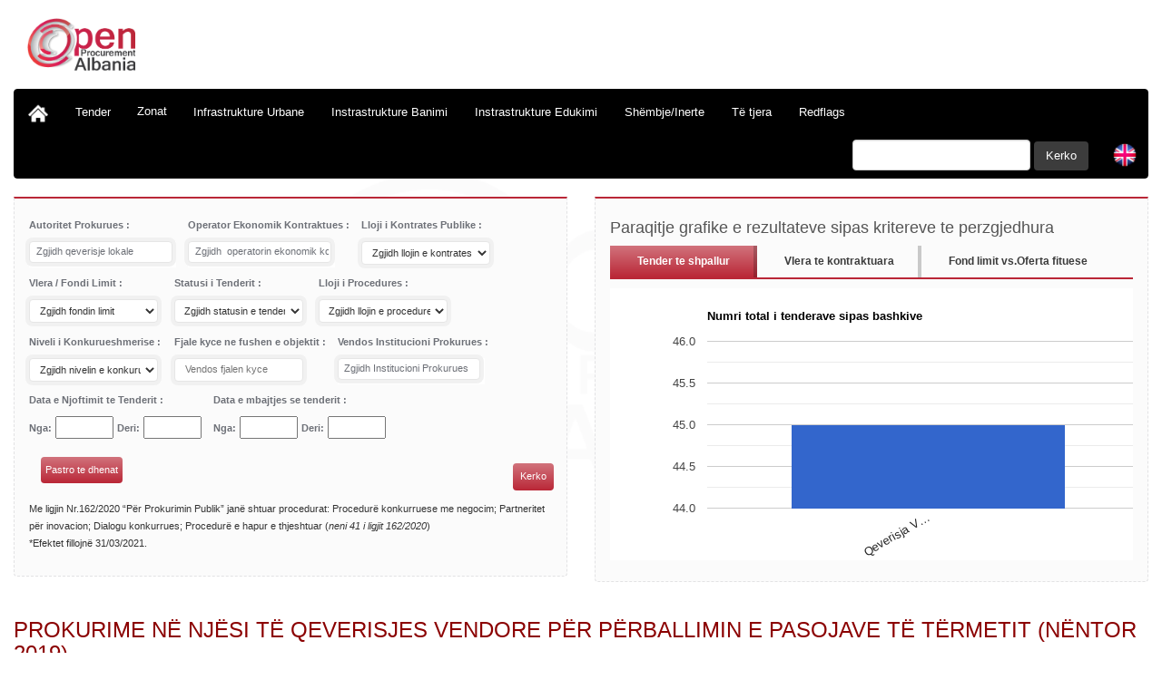

--- FILE ---
content_type: text/html; charset=UTF-8
request_url: https://openprocurement.al/sq/tender/rindertimi/title/Zonat_KOMBINAT_vkm_80/2020
body_size: 107350
content:
<html>
<head>
	<!-- <meta http-equiv="Content-Type" content="text/html; charset=iso-8859-1" /> -->
	<meta name="description" content="Ky portal synon te beje transparente dhe lehtesisht te gjetshme te dhena mbi tendera dhe kontrata publike te 61 bashkive ne vend. Permes portalit qytetaret informohen dhe monitorojne mbi procedura prokurimesh per sherbime", pune dhe blerje me para publike. Ne filtrat e kerkimit te krijuara ne portalin openprocurement.al do te jete cdo shpallje per tender nga Bashkite. Informacioni permban emrin e projektit, afatet e tenderit, llojin e procedures, objektin, fondin e shpalljes dhe informacione te tjera. Ne vijim, informacioni perditesohet me numrin e pjesemarresve ne gare, fituesin sipas ofertes, statusin e projektit, afatin e zbatimit te kontrates dhe pagesat e cdo kontrate sipas thesarit te shtetit.">
	<meta name="viewport" content="width=device-width">
	<meta name="viewport" content="width=device-width, initial-scale=1">
	<link rel="stylesheet" type="text/css" href="//fonts.googleapis.com/css?family=Cagliostro" />
	<meta property="og:image" content="http://openprocurement.al/img/open-procurement-albania.png" />
	<title>Tender - Open Procurement Albania</title>
<meta name="description" content="Open Procurement Albania" >
<meta name="keywords" content="tender,tenders,bashki,prokurime,procurement,bulletin,buletin,prokurime transparente,operator ekonomik, vlera fituese, operator ekonomik kontraktues, autoritet prokurues, oferta fituese, open procurement,tender,fond limit,pune publike,shpenzime publike,kontrate publike,bashki" >
<link href="/css/paginator.css" media="screen" rel="stylesheet" type="text/css" >



    <link href="/css/bootstrap.min.css" rel="stylesheet">
    <link href="/css/style.css" rel="stylesheet">
	

	<!--search page-->
    <!-- CSS CNDs -->
    <link href="/css/jquery-ui.min.css" rel="stylesheet">

	<!-- JS CNDs -->
    <script src="/js/jquery.min.js"></script>
    <script src="/js/jquery-ui.min.js"></script>
    <script src="/js/jquery.cookie.min.js"></script>
    <script src="/js/jquery.dataTables.min.js"></script> 
	<script src="/js/application.js" type="text/javascript"></script>
	<!--search page-->
											
	<script type="text/javascript" src="/js/jsapi"></script>
    <script src="/js/js/bootstrap.min.js"></script>


	<script src="/js/mapbox.js"></script>
	<link href='/css/mapbox.css' rel='stylesheet' />
	<link href='/css/leaflet.css' rel='stylesheet' />
	<script src='/js/leaflet-omnivore.min.js'></script>											
	<script src='/js/jquery-1.11.0.min.js'></script>
	<script src="/js/leaflet.label.js"></script>


</head>

<body>
<!-- header section-->
<div class="container-fluid">
  <div class="row">
    <div class="col-md-12">
      <div class="row" style="margin:20px 0 20px 0">
        <div class="col-md-6">
          <a href="/sq/index/list"><img alt="Open Procurement Albania" src="/img/logo3d.png" width="20%"></a>
        </div>
      </div>
      <nav class="navbar navbar-default navbar-inverse" role="navigation">
        <div class="navbar-header">
          <button type="button" class="navbar-toggle" data-toggle="collapse" data-target="#bs-example-navbar-collapse-1">
            <span class="sr-only">Toggle navigation</span><span class="icon-bar"></span><span class="icon-bar"></span><span class="icon-bar"></span>
          </button> <a class="navbar-brand" href="/sq/index/list"><img src="/img/home-mint.png" width="22px"></a>
        </div>
        <div class="collapse navbar-collapse" id="bs-example-navbar-collapse-1">
          <ul class="nav navbar-nav">
            <li>
              <a href="https://openprocurement.al/sq/tender/rindertimi">Tender</a>
            </li>
            <li>
              <div class="dropdown">
                <button onclick="myFunction()" id="1" class="dropbtn">Zonat</button>
                <div id="myDropdown" class="dropdown-content">
                  <a href="https://openprocurement.al/sq/tender/rindertimi/title/Zonat_5MAJI_vkm_78/2020"><b>Zona "5 Maji" (Njesia 4 dhe 8)</b></a>
                  <a href="https://openprocurement.al/sq/tender/rindertimi/title/Zonat_U_Bujqesor_Tiranes_vkm_81/2020"><b>Zona "U.B.T." (Njesia 11)</b></a>
                  <a href="https://openprocurement.al/sq/tender/rindertimi/title/Zonat_KOMBINAT_vkm_80/2020"><b>Zona Kombinat (Njesia 6)</b></a>
                  <a href="https://openprocurement.al/sq/tender/rindertimi/title/Zonat_autotraktori_vkm_79/2020"><b>Zona Autotraktori (Njesia 1)</b></a>
                  <a href="https://openprocurement.al/sq/tender/rindertimi/title/Zonat_Baldushk_vkm_82/2020"><b>Njesia administrative Baldushk</b></a>
                  <a href="https://openprocurement.al/sq/tender/rindertimi/title/Zonat_Vaqarr_vkm_85/2020"><b>Njesia administrative Vaqarr</b></a>
                  <a href="https://openprocurement.al/sq/tender/rindertimi/title/Zonat_Zall-Hell_vkm_86/2020"><b>Njesia administrative Zall- Herr</b></a>
                  <a href="https://openprocurement.al/sq/tender/rindertimi/title/Zonat_Ndroq_vkm_83/2020"><b>Njesia administrative Ndroq</b></a>
                  <a href="https://openprocurement.al/sq/tender/rindertimi/title/Zonat_Peze_vkm_84/2020"><b>Njesia administrative Peze</b></a>

                </div>
              </div>
            </li>
            <li>
              <a href="https://openprocurement.al/sq/tender/rindertimi/title/Infrastrukture_Urbane_PR">Infrastrukture Urbane</a>
            </li>
            <li>
              <a href="https://openprocurement.al/sq/tender/rindertimi/title/Instrastrukture_Banimi_PR">Instrastrukture Banimi</a>
            </li>
            <li>
              <a href="https://openprocurement.al/sq/tender/rindertimi/title/Instrastrukture_Arsimore_PR">Instrastrukture Edukimi</a>
            </li>

            <li>
              <a href="https://openprocurement.al/sq/tender/rindertimi/title/Shembje-Inerte_PR">Shëmbje/Inerte</a>
            </li>
            <li>
              <a href="https://openprocurement.al/sq/tender/rindertimi/title/Te_Tjera_PR">Të tjera</a>
            </li>
            <li>
              <a href="https://openprocurement.al/sq/index/redflag/keyword/programi%20i%20rindertimi?">Redflags</a>
            </li>

           
          </ul>
          <ul class="nav navbar-nav navbar-right">
            <form class="navbar-form navbar-left" action="/sq/" method="post" id="search" name="searchForm" onsubmit="submitForm();">
              <div class="form-group">
                <input type="text" class="form-control" name="search" id="search_value" value="">
              </div>
              <input type="hidden" value="/sq/index/search/keyword" id="search_url" />
              <button type="submit" class="btn btn-default" name="search" id="search_button">
                Kerko              </button>
            </form>
            <a  style="float:right;" href="/en/tender/rindertimi/title/Zonat_KOMBINAT_vkm_80/2020"><img src="/img/flag_of_united_kingdom.png" alt="English" title="English" width="30" style="margin:10px"/></a>          </ul>
        </div>
      </nav>

      <script type="text/javascript">
        var url = window.location;
        //Will only work if string in href matches with location
        $('ul.nav a[href="' + url + '"]').parent().addClass('active');


        //Will also work for relative and absolute hrefs
        $('ul.nav a').filter(function() {
          return this.href == url;
        }).parent().addClass('active');





        function checkTextField(field) {
          if (field.value == '') {
            alert("Field is empty");
          }
        }

        function submitForm() {
          var search_button = document.getElementById('search_url').value;
          var search_text = document.getElementById('search_value').value;
          if (search_text == "") {
            var urlStr = "javascript:alert(' Ju lutem vendosni nje fjale kerkimi');";
            $("#search").attr("action", urlStr);
          } else {
            document.searchForm.action = search_button + '/' + search_text;
            document.searchForm.submit();
            return false;
          }
        }



        (function(i, s, o, g, r, a, m) {
          i['GoogleAnalyticsObject'] = r;
          i[r] = i[r] || function() {
            (i[r].q = i[r].q || []).push(arguments)
          }, i[r].l = 1 * new Date();
          a = s.createElement(o),
            m = s.getElementsByTagName(o)[0];
          a.async = 1;
          a.src = g;
          m.parentNode.insertBefore(a, m)
        })(window, document, 'script', '//www.google-analytics.com/analytics.js', 'ga');

        ga('create', 'UA-73201134-1', 'auto');
        ga('send', 'pageview');

        //submenu

        /* When the user clicks on the button, 
toggle between hiding and showing the dropdown content */
        function myFunction() {
          document.getElementById("myDropdown").classList.toggle("show");
        }

        // Close the dropdown if the user clicks outside of it
        window.onclick = function(event) {
          if (!event.target.matches('#1')) {

            var dropdowns = document.getElementsByClassName("dropdown-content");
            var i;
            for (i = 0; i < dropdowns.length; i++) {
              var openDropdown = dropdowns[i];
              if (openDropdown.classList.contains('show')) {
                openDropdown.classList.remove('show');
              }
            }
          }
        }


        //dropdown redflag
        function myFunction1() {
          document.getElementById("myDropdown1").classList.toggle("show");
        }

        // Close the dropdown if the user clicks outside of it
        window.onclick = function(event) {
          if (!event.target.matches('#2')) {

            var dropdowns = document.getElementsByClassName("dropdown-content1");
            var i;
            for (i = 0; i < dropdowns.length; i++) {
              var openDropdown = dropdowns[i];
              if (openDropdown.classList.contains('show')) {
                openDropdown.classList.remove('show');
              }
            }
          }
        }
      </script>
      <style>
        .dropbtn {
          background-color: #000;
          color: white;
          padding: 14px;
          font-size: 13px;
          border: none;
          border-radius: 4px;
          cursor: pointer;
        }

        /* .dropbtn:hover, .dropbtn:focus {
	
    background-color: #000;
	 box-shadow: 0px 2px 2px 0px #fff;
}   */


        .dropdown {
          position: relative;
          display: inline-block;
        }

        .dropdown1 {
          position: relative;
          display: inline-block;
        }

        .dropdown-content {
          display: none;
          position: absolute;
          background-color: #000;
          min-width: 160px;
          overflow: auto;
          box-shadow: 0px 8px 16px 0px rgba(0, 0, 0, 0.2);
          z-index: 1;
        }

        .dropdown-content1 {
          display: none;
          position: absolute;
          background-color: #000;
          min-width: 160px;
          overflow: auto;
          box-shadow: 0px 8px 16px 0px rgba(0, 0, 0, 0.2);
          z-index: 1;
        }

        .dropdown-content a {
          color: #fff;
          padding: 12px 16px;
          text-decoration: none;
          display: block;
        }

        .dropdown-content1 a {
          color: #fff;
          padding: 12px 16px;
          text-decoration: none;
          display: block;
        }

        .dropdown a:hover {
          background: linear-gradient(to bottom, rgba(209, 115, 124, 1) 0%, rgba(186, 39, 55, 1) 100%);
        }

        .dropdown1 a:hover {
          background: linear-gradient(to bottom, rgba(209, 115, 124, 1) 0%, rgba(186, 39, 55, 1) 100%);
        }

        .show {
          display: block;
        }

        .dropbtn:active,
        .dropbtn:focus,
        .dropbtn.active {
          background-image: none;
          outline: 0;
          -webkit-box-shadow: none;
          box-shadow: none;
        }
      </style><!-- end of header section-->


<!-- layout content-->

<link href="/css/newtab.css" rel="stylesheet">
<script src="/js/jquery-1.10.2.js"></script>
<script type="text/javascript" src="/js/jquery-1.6.min.js"></script>
<script src="/js/jquery-ui.js"></script>
<script type="text/javascript" src="/js/autocomplete.js"></script>
<script type="text/javascript" src="/js/skinable_tabs.min.js"></script>
<!--<link  rel="stylesheet" href="/resources/demos/style.css"> -->
<script src="https://www.gstatic.com/charts/loader.js"></script>
<script type="text/javascript" src="/js/jsapi"></script>
<script src="/js/jquery.tabletojson.min.js"></script>
<style>
    .custom-combobox-input {
        background: #fff none repeat scroll 0 0;
        border: 1px solid #e6e6e6;
        border-radius: 4px;
        box-shadow: 0 0 0 4px #f1f1f1;
        color: #6d7077;
        font-family: "OpenSansRegular", Arial, Helvetica, sans-serif;
        font-size: 0.875rem;
        line-height: 1.3125rem;
        margin: 0 0.3125rem 0.375rem 0;
        padding: 0.1875rem 0.1875rem 0.1875rem 0.5rem;
    }
</style>

<script type="text/javascript">$(function() {$("#institution option[value='0']").attr("selected", "selected");$("#corporate option[value='0']").attr("selected", "selected");$("#limit_fond option[value='limit_fond']").attr("selected", "selected");$("#category option[value='0']").attr("selected", "selected");$("#tender_status option[value='0']").attr("selected", "selected");$("#proc_type option[value='0']").attr("selected", "selected");$("#bidder_no option[value='0']").attr("selected", "selected");$("#tender_place option[value='0']").attr("selected", "selected");});</script>
<script type="text/javascript">
    $(function() {
        $("#datepicker1_from, #datepicker1_to, #datepicker2_from, #datepicker2_to").datepicker({
            minDate: new Date(2015, 06, 20),
            dateFormat: "yy-mm-dd",
            inline: true
        });

        $("#institution").combobox();
        $("#toggle").click(function() {
            $("#institution").toggle();
        });

        $("#corporate").combobox();
        $("#toggle").click(function() {
            $("#corporate").toggle();
        });

        $("#tender_place").combobox();
        $("#toggle").click(function() {
            $("#tender_place").toggle();
        });
    });

    $(document).ready(function($) {


        $('#institution,#corporate,#category,#object,#limit_fond,#tender_status,#proc_type,#bidder_no,#datepicker1_from,#datepicker1_to, #datepicker2_from, #datepicker2_to').change(function() {


            var urlStr = "/sq/tender/rindertimi";

            var institution = $("#institution").val();
            if (institution != 0 && institution != "")
                urlStr = urlStr + "/inst_id/" + institution;

            var corporate = $("#corporate").val();
            if (corporate != 0 && corporate != "")
                urlStr = urlStr + "/corporate_id/" + corporate;

            var cat_id = $("#category").val();
            if (cat_id != 0 && cat_id != "")
                urlStr = urlStr + "/cat_id/" + cat_id;

            var limit_fond = $("#limit_fond").val();
            if (limit_fond != 'limit_fond' && limit_fond != "")
                urlStr = urlStr + "/limit_fond/" + limit_fond;

            var tender_status = $("#tender_status").val();
            if (tender_status != '0' && tender_status != "")
                urlStr = urlStr + "/status_id/" + tender_status;

            var proc_type = $("#proc_type").val();
            if (proc_type != '0' && proc_type != "")
                urlStr = urlStr + "/proc_type/" + proc_type;

            var bidder_no = $("#bidder_no").val();
            if (bidder_no != '0' && bidder_no != "")
                urlStr = urlStr + "/bidder_no/" + bidder_no;

            var keyword = $("#keyword").val();
            if (keyword != "")
                urlStr = urlStr + "/keyword/" + keyword;


            var keyword = $("#tender_place").val();
            if (keyword != '0' && keyword != "")
                urlStr = urlStr + "/tender_place/" + keyword;

            var from_announcement_date = $("#datepicker1_from").val();
            if (from_announcement_date != '0' && from_announcement_date != "")
                urlStr = urlStr + "/from_announcement_date/" + from_announcement_date;

            var announcement_date = $("#datepicker1_to").val();
            if (announcement_date != '0' && announcement_date != "")
                urlStr = urlStr + "/to_announcement_date/" + announcement_date;

            var from_held_date = $("#datepicker2_from").val();
            if (from_held_date != '0' && from_held_date != "")
                urlStr = urlStr + "/from_held_date/" + from_held_date;

            var held_date = $("#datepicker2_to").val();
            if (held_date != '0' && held_date != "")
                urlStr = urlStr + "/to_held_date/" + held_date;


            $("#filters").attr("action", urlStr);
        });
    });

 
  google.charts.load('current', {'packages':['bar', 'corechart', 'table']});
    //Set a callback to run when the Google Visualization API is loaded.
    google.setOnLoadCallback(drawChart);

    function drawChart() {

        
        var annualEbt = ['Qeverisja Vendore Tiranë'];
        var balance = [9192262730.279999];

        // Create the data table.
        var data = new google.visualization.DataTable();
        data.addColumn('string', 'institution');
        data.addColumn('number', ' Totali i vleres se kontraktuar (me TVSH');

        var i;
        for (i = 0; i < annualEbt.length; i++)
            data.addRow([annualEbt[i], balance[i]]);
        // Set chart options
        var options = {
            'title': 'Totali i vleres se kontraktuar te tenderave sipas bashkive',
            'width': 700,
            'height': 300,
            legend: {
                position: 'none'
            },
            hAxis: {
                direction: -1,
                slantedText: true,
                slantedTextAngle: 26 // here you can even use 180
            }
        };
        var formatter = new google.visualization.NumberFormat({
            negativeParens: true,
            pattern: '###,###'
        });
        formatter.format(data, 1);

        // Instantiate and draw our chart, passing in some options.
        var chart = new google.visualization.ColumnChart(document.getElementById('chart_div'));
        chart.draw(data, options);
    }

    google.setOnLoadCallback(totalChart);

    function totalChart() {

        
        var annualEbt = ['Qeverisja Vendore Tiranë'];
        var balance = [45];

        // Create the data table.
        var data = new google.visualization.DataTable();
        data.addColumn('string', 'institution');
        data.addColumn('number', ' Numri total i tenderave');

        var i;
        for (i = 0; i < annualEbt.length; i++)
            data.addRow([annualEbt[i], balance[i]]);
        // Set chart options
        var options = {
            'title': 'Numri total i tenderave sipas bashkive',
            'width': 700,
            'height': 300,
            legend: {
                position: 'none'
            },
            hAxis: {
                direction: -1,
                slantedText: true,
                slantedTextAngle: 30 // here you can even use 180
            }
        };
        var formatter = new google.visualization.NumberFormat({
            negativeParens: true,
            pattern: '###,###'
        });
        formatter.format(data, 1);

        // Instantiate and draw our chart, passing in some options.
        var chart = new google.visualization.ColumnChart(document.getElementById('total_div'));
        chart.draw(data, options);
    }

    google.setOnLoadCallback(designChart);

    function designChart() {

        
        var annualEbt = ['Qeverisja Vendore Tiranë'];
        var balance = [7676659741.700001];
        var diff = [-7646755212.700001];

        // Create the data table.
        var data = new google.visualization.DataTable();
        data.addColumn('string', 'institution');
        data.addColumn('number', ' Oferta fituese pa TVSH');
        data.addColumn('number', 'Diferenca e fondit limit me oferten fituese pa TVSH');

        var i;
        for (i = 0; i < annualEbt.length; i++)
            data.addRow([annualEbt[i], balance[i], diff[i]]);
        // Set chart options

        var formatter = new google.visualization.NumberFormat({
            negativeParens: true,
            pattern: '###,###'
        });
        formatter.format(data, 1);
        var formatter = new google.visualization.NumberFormat({
            negativeParens: true,
            pattern: '###,###'
        });
        formatter.format(data, 2);

        // Instantiate and draw our chart, passing in some options.
        new google.visualization.ColumnChart(document.getElementById('chart_div_3')).draw(data, {
            title: "Vlera per tender te finalizuar me njoftim fituesi sipas kritereve te perzgjedhura",
            width: 700,
            height: 300,
            vAxis: {},
            isStacked: true,
            legend: {
                position: 'none'
            },
            hAxis: {
                direction: -1,
                slantedText: true,
                slantedTextAngle: 30 // here you can even use 180
            }
        });
    }

    function resetSelectElement(selectElement) {
        var options = selectElement.options;

        // Look for a default selected option
        for (var i = 0, iLen = options.length; i < iLen; i++) {

            if (options[i].defaultSelected) {
                selectElement.selectedIndex = i;
                return;
            }
        }

        // If no option is the default, select first or none as appropriate
        selectElement.selectedIndex = 0; // or -1 for no option selected
    }
</script>
<style>
    .re_btn {

        -moz-border-radius: 4px;

        -webkit-border-radius: 4px;

        border-radius: 4px;

        font-size: 13px;

        font-size: 0.875rem;

        line-height: 21px;

        line-height: 1.3125rem;

        line-height: 16px;

        line-height: 1rem;

        padding: 10px;

        padding: 0.625rem;

        border: none;


        background: rgb(209, 115, 124);
        background: -moz-linear-gradient(top, rgba(209, 115, 124, 1) 0%, rgba(186, 39, 55, 1) 100%);
        background: -webkit-linear-gradient(top, rgba(209, 115, 124, 1) 0%, rgba(186, 39, 55, 1) 100%);
        background: linear-gradient(to bottom, rgba(209, 115, 124, 1) 0%, rgba(186, 39, 55, 1) 100%);
        filter: progid:DXImageTransform.Microsoft.gradient(startColorstr='#d1737c', endColorstr='#ba2737', GradientType=0);
        color: #fff;

        position: absolute;


        bottom: 5px;
        margin: 10px;
</style>

<div class="row">
    <div class="col-md-12">
        <!-- search page-->
        <div class="row">
            <div class="col-md-12">
                <div class="row">
                    <div class="col-md-12">
                        <div class="tabbable" id="tabs-547338">
                            <div class="tab-content">
                                <div class="tab-pane active" id="panel-676118">
                                    <!-- search page-->
                                    <div class="row">
                                        <div class="col-md-6">
                                            <div class="view-filters">
                                                <form id="filters" action="" accept-charset='utf-8' method='get'>
                                                    <div>
                                                        <div class="views-exposed-form">
                                                            <div class="views-exposed-widgets clearfix">

                                                                <div id="edit-doctype-wrapper" class="views-exposed-widget views-widget-filter-field_doctype_taxoref_tid_i18n">
                                                                    <label for="edit-doctype">
                                                                        Autoritet Prokurues                                                                    </label>
                                                                    <div class="views-widget">
                                                                        <div class="form-item form-type-select form-item-doctype">
                                                                            <select id="institution" class="form-select">
                                                                                <option value="0">Zgjidh qeverisje lokale</option>
                                                                                <option value="25">Qeverisja Vendore Belsh</option><option value="43">Qeverisja Vendore Berat</option><option value="15">Qeverisja Vendore Bulqizë</option><option value="26">Qeverisja Vendore Cërrik</option><option value="57">Qeverisja Vendore Delvinë</option><option value="35">Qeverisja Vendore Devoll</option><option value="14">Qeverisja Vendore Dibër</option><option value="45">Qeverisja Vendore Dimal</option><option value="37">Qeverisja Vendore Divjakë</option><option value="58">Qeverisja Vendore Dropull</option><option value="16">Qeverisja Vendore Durrës</option><option value="23">Qeverisja Vendore Elbasan</option><option value="39">Qeverisja Vendore Fier</option><option value="60">Qeverisja Vendore Finiq</option><option value="4">Qeverisja Vendore Fushë-Arrëz</option><option value="55">Qeverisja Vendore Gjirokastër</option><option value="27">Qeverisja Vendore Gramsh</option><option value="7">Qeverisja Vendore Has</option><option value="52">Qeverisja Vendore Himarë</option><option value="21">Qeverisja Vendore Kamëz</option><option value="22">Qeverisja Vendore Kavajë</option><option value="49">Qeverisja Vendore Këlcyrë</option><option value="11">Qeverisja Vendore Klos</option><option value="36">Qeverisja Vendore Kolonjë</option><option value="61">Qeverisja Vendore Konispol</option><option value="33">Qeverisja Vendore Korçë</option><option value="17">Qeverisja Vendore Krujë</option><option value="44">Qeverisja Vendore Kuçovë</option><option value="8">Qeverisja Vendore Kukës</option><option value="13">Qeverisja Vendore Kurbin</option><option value="12">Qeverisja Vendore Lezhë</option><option value="56">Qeverisja Vendore Libohovë</option><option value="24">Qeverisja Vendore Librazhd</option><option value="38">Qeverisja Vendore Lushnje</option><option value="1">Qeverisja Vendore Malësi e Madhe</option><option value="32">Qeverisja Vendore Maliq</option><option value="42">Qeverisja Vendore Mallakastër</option><option value="10">Qeverisja Vendore Mat</option><option value="54">Qeverisja Vendore Memaliaj</option><option value="9">Qeverisja Vendore Mirditë</option><option value="40">Qeverisja Vendore Patos</option><option value="29">Qeverisja Vendore Peqin</option><option value="48">Qeverisja Vendore Përmet</option><option value="31">Qeverisja Vendore Pogradec</option><option value="46">Qeverisja Vendore Poliçan</option><option value="28">Qeverisja Vendore Prrenjas</option><option value="5">Qeverisja Vendore Pukë</option><option value="34">Qeverisja Vendore Pustec</option><option value="41">Qeverisja Vendore Roskovec</option><option value="30">Qeverisja Vendore Rrogozhinë</option><option value="59">Qeverisja Vendore Sarandë</option><option value="51">Qeverisja Vendore Selenicë</option><option value="18">Qeverisja Vendore Shijak</option><option value="2">Qeverisja Vendore Shkodër</option><option value="47">Qeverisja Vendore Skrapar</option><option value="53">Qeverisja Vendore Tepelenë</option><option value="20">Qeverisja Vendore Tiranë</option><option value="6">Qeverisja Vendore Tropojë</option><option value="3">Qeverisja Vendore Vau i Dejës</option><option value="50">Qeverisja Vendore Vlorë</option><option value="19">Qeverisja Vendore Vorë</option>                                                                            </select>
                                                                        </div>
                                                                    </div>
                                                                </div>

                                                                <div id="edit-doctype-wrapper" class="views-exposed-widget views-widget-filter-field_doctype_taxoref_tid_i18n">
                                                                    <label for="edit-doctype">
                                                                        Operator Ekonomik Kontraktues                                                                    </label>
                                                                    <div class="views-widget">
                                                                        <div class="form-item form-type-select form-item-doctype">
                                                                            <select id="corporate" class="form-select">
                                                                                <option value="0">Zgjidh  operatorin ekonomik kontraktues</option>
                                                                                <option value="K16416001I"></option><option value="J64103808P-J66702510D"></option><option value="L02904408M"></option><option value="L522090500"></option><option value="L33602408V"></option><option value="J67209289N-K36608208V"></option><option value="L87312201H"> " INDAY - 18 "</option><option value="M32219026V"> Albi Haklaj </option><option value="K71903011H"> ASTRIT IDRIZAJ </option><option value="K86614701H"> BALLIU - MATERIALE NDERTIMI </option><option value="K66613407H-K47103804L-K24218401K-K02727229P"> EURO-ALB SHPK & VIANTE CONSTRUKSION SHPK & LLAZO SHPK & ERGI SHPK </option><option value="K71627019V"> I.S.P. P</option><option value="L01511027P-L11712002T"> IMAGE & COMMUNICATIONS DEVELOPMENT - ikubINFO  </option><option value="J93711608Q-L61322023P"> REJ &  IGOR ELEKTRIK</option><option value="K92025008F"> SWISS APPROVAL ALBANIA SHPK (FRANCHISE SWISS APPROVAL TECHNISCHE BEWERTUNG SA GREECE)</option><option value="K77523502A">" 2 L X "</option><option value="L43806003H">" 3D - Company "</option><option value="K37811610L">" ASTRIT BRAHA "PF</option><option value="L51308006A-L71830010R-J64103865K">" I.C.C GROUP"shpk  & "MF INVEST GROUP" shpk & "MANE/S " shpk</option><option value="K93103401G-M17121202C">" KOLA INVEST " shpk & “IMPLEX” shpk</option><option value="L43811004R">" L.F.T.B "</option><option value="K12526207V-L07513602T">" Pisha "shpk & 
“Andon Rreshka “PF</option><option value="M32303062J">" TK Green “ SHPK</option><option value="K83926001F-K34004003T">" VILDEV - CO " & ALB KORCA 2002</option><option value="M02116011A">"2 S R L' GROUP “ shpk</option><option value="M04619001D">"2H-Construction" Sh.p.k</option><option value="K92005016L-J61828125L">"4 A-M SHPK“ & ILIRIADA SHPK</option><option value="K37508043T">"6 KORRIKU"</option><option value="K78731511B">"A & M"</option><option value="J69102207W-K71412003A-K71420004C">"Ad Star" shpk & "2T" shpk & "K.A.E.Xh" shpk</option><option value="K09111318O-K91326028I">"ADOAL" sh.p.k & "ALKO-IMPEX General Construcion” sh.p.k</option><option value="M01506035F-K77916947A">"Adriatica RC” & ”DERBI-E”</option><option value="K32807432W-J76418903B">"AGBES CONSTRUKSION" SHPK & "LALA" SHPK</option><option value="K01725001F-L21309010H-J61901094G">"Agri Konstruksion" shpk &" IBN" shpk & "R&T" shpk</option><option value="L38518502U">"AGRO - ALKO" SHPK</option><option value="K56321622A">"AL-DEMIRAJ" SHPK</option><option value="K72107012N">"AL-NOBEL" sh.p.k</option><option value="K67205008K-K87921701H">"ALBA - 2006"shpk &“ Rroku GUEST”shpk</option><option value="K51428046P">"ALBA PROJEKT 04"</option><option value="J92227004L">"ALBA"</option><option value="J81527001Q-J62903456H">"ALBAVIA "Sh.p.k & "GJIKURIA"SHPK</option><option value="K68404710V">"ALPIN" SHPK</option><option value="K91616024E-L41309029T-M11614005F">"American Capital"  & “Value Consulting” sh.p.k   & “Integrated Tech Solutions” sh.p.k</option><option value="M08503101D">"Andrea Shtëpenja”</option><option value="J62904100D-L22404012D">"Ante Group" Shpk  & "NOVA Construction 2012" Shpk</option><option value="K33917010A">"AR - XHEZ" SHPK</option><option value="K47129717F">"ARBIN-06"</option><option value="M13021401S">"ARCHORI" CONSTRUCTION AND ENGINEERING SERVICES</option><option value="L92106027M">"ARGEN" SHPK</option><option value="L42019004I-J62026003M-K36306784K">"ARKONSTUDIO" Shpk & "A.L.T.E.A. & GEOSTUDIO 2000 shpk" & "ERALD-G shpk"</option><option value="K53002402C-M06606201A">"ASI-2A CO" SHPK & “RIKU KONSTRUKSION</option><option value="L77821602G">"AUTO- LB" SHPK</option><option value="J66703306O-K81511508A">"AVDULI" & ”A.L-ASFALT” shpk</option><option value="J74517209B-K51423028P">"BABASI COO’’ shpk & ‘’KLAJGER KONSTRUKSION ‘’shpk</option><option value="L29604301D">"Bertien" shpk. </option><option value="J82605859M">"BESA GAZ"</option><option value="K62615801I">"BIDAJ"</option><option value="K67807601S">"BLEVDI" SHPK</option><option value="L02228018C-K11325002C-K31329048I">"BRITANIA" sh.p.k&NDERTIMI Sh.p.k&NDREGJONI Sh.p.k</option><option value="K11507003S-K01428002T">"DAJTI PARK 2007”shpk & “GLAVENICA"shpk</option><option value="K57123001R- J67902618M">"DELIA IMPEX SHPK -LOSHI BL SHPK"</option><option value="L58714301L">"DODAJ 8+" SH.P.K</option><option value="L52013020H">"DRICONS"</option><option value="J67902505V">"DRINI A"</option><option value="J67902505V-J61902509S">"DRINI A" & VARAKU.E SHPK</option><option value="J77411203S">"DUKA"</option><option value="J94808408R-J66703306O">"E N I" & AVDULI</option><option value="J67902012U">"EC PRO PARTNERS” SHPK</option><option value="J66902033R">"EL-GJO-2006"</option><option value="K43128651M">"ENDRI-V" SHPK</option><option value="K36306784K-L62717405H-L72023002P">"ERALD - G" sh.p.k. & “6D PLAN” sh.p.k & “NET – GROUP” sh.p.k</option><option value="L93325201T">"Fabiol Dushku “ PF</option><option value="K57829601M">"FAIK KURTI"</option><option value="K62709807G">"FALKO" SHPK</option><option value="M27224902R">"Fatmir Bytyçi"</option><option value="L14106402B">"FEBEAL KONSTRUKSION " SHPK</option><option value="K67917806I">"FEK 06" SHPK</option><option value="K31321510F">"FJONA-2006"</option><option value="M12226017J">"Florida Kastrati" Person Fizik</option><option value="M26523901L">"FOREST-BRRUT"</option><option value="K66801001T">"GEGA CENTER GKG"</option><option value="L61306065C">"GESI 05 GROUP SHPK”</option><option value="K91810005U-L31617003F">"Gjeokonsult & CO & ASH Engineering</option><option value="L26804206O">"GSM KLIMAIRE" sh.p.k</option><option value="K37508629U">"HAJDINI"</option><option value="L87812902D-M02403014N">"HB-Groupconstruction shpk" & "EKM Konstuksion & Teknologji"shpk</option><option value="L13328401P-J62903413B">"HEKO Konstruksion"SHPK"&MODESTE" SHPK</option><option value="L57129604Q-K61617040L">"HMK-Consulting” & “Taulant” shpk</option><option value="L51308006A-J64103865K">"ICC GROUP" Shpk & "MANE/ S" Shpk</option><option value="K76323007C">"IDROMENO - 2006"</option><option value="L61321052A">"IL - AD" Company</option><option value="L41323036D">"INOVACION"</option><option value="K54103601Q">"Joni" shpk</option><option value="J66702620Q">"Josh’s Tex” sh.p.k</option><option value="L78223801E-K01531003W">"K.M.K Shpk  &  SINDER AB Shpk 
"</option><option value="K51712017A-J68007522L">"Kacdedja" shpk & "Junik" shpk</option><option value="J66703076W-J76705049N-J74818825K">"KARL GEGA KONSTRUKSION”sh.p.k,  &“ALB–KONSTRUKSION”sh.p.k  & “COGREN ” sh.p.k</option><option value="K36603802H">"KOKLA “ SHPK</option><option value="J72603129H-K13001010C-K17621104C">"KOLOSEU" shpk & "TOTILA" shpk  & "FLED" shpk</option><option value="K66805002B-K57123001R">"KONSTRUKSION 04" & DELIA IMPEX</option><option value="J99503301A">"KORAVI" sh.p.k</option><option value="K41416033P-K81511508A">"Kronos Konstruksion"sh.p.k & “AL-ASFALT“ sh.p.k</option><option value="J76314803S-K17621104C">"KURORA" SHPK & “FLED” SHPK</option><option value="M22113018T">"LC-LINK"</option><option value="K77929501L-M31417021V">"LEKA - 2007" Shpk, &
Lezhe & “inAuto” Shpk</option><option value="J68403912U-L41714507K">"LURIMI"shpk, & "DEMA CONSTRUCTION 2014 2014" shpk,</option><option value="K57806605V">"LUTFI HOXHA"</option><option value="J66702413V-K66613407H">"M U R A T I" & EURO-ALB</option><option value="J66702413V-K72627402H-K66613407H">"M U R A T I" - BOSHNJAKU. B - EURO-ALB</option><option value="J66702413V-K94016202U">"M U R A T I"sh.p.k&‘’ KEGLI-DURI ” sh.p.k</option><option value="L92420013G-L93124404V">"MABELLE TRAVEL &TOURS" SHPK &" JANKA CONSTRUKSION "SHPK</option><option value="L39308301P">"MARÇELI" Sh.p.k.</option><option value="K76716402J">"MARIUXHO"</option><option value="M31709036O-M31709027P-M31709030M-M31709010V-M31711024B-M31710024T">"Me Solar Energy"Shpk &"2P Green Energy" Shpk &"Albania Impact Solar" Shpk & "Energy Of The Future" Shpk &"Polican Green Energy" Shpk & "Enviroment Solar Energy" Shpk</option><option value="L07416901S">"MERBI"</option><option value="K58427301U">"METAL-KONSTRUKSION VATA" SHPK</option><option value="L26310801C-L79326502O">"METEO" SHPK & “NG STRUCTURES” SHPK</option><option value="K54208807M">"MILOSAO"</option><option value="K31425013W">"N E Z A"</option><option value="K04814851T-K71512508E">"NEAL-86 SHPK  &  RAJLI NDERTIM SHPK 
"</option><option value="L82210031Q">"Nexia Al Consulting sh.p.k"</option><option value="L79326502O-K07924803N">"NG STRUCTURES” Shpk & “Shendelli” Shpk</option><option value="J74818826S">"NIKA" shpk</option><option value="J76705047U-K31329048I">"NIKA" SHPK  & "NDREGJONI" SHPK</option><option value="K36315003S">"NIKA-1"</option><option value="L22404012D-K21505001Q">"NOVA Construction 2012" & "FERRO BETON & CONSTRUCTION CO"</option><option value="M12218017P">"O&A"</option><option value="J66902008N">"ONI" SHPK</option><option value="K31419099E">"P I R R O"</option><option value="L04121001U">"PBS"</option><option value="K77623501S">"PJETRAJ GRUP” shpk</option><option value="M11517040F-L51308006A-K17529215O">"PRO GREEN" shpk  & "I.C.C GROUP" shpk  & "OUEN" shpk,</option><option value="K32203002I-K72117030P">"R.S.&M SHPK   &  SI.SI-AL SHPK"</option><option value="K71512508E-J64324443V">"RAJLI NDERTIM" SHPK & "GPG COMPANY" SHPK</option><option value="K66424507Q">"REXHO-I"</option><option value="K47116701A">"RISKU"</option><option value="K37509982G">"RUÇI"</option><option value="K41424040P">"SAFE"</option><option value="L43907002H">"SECURITY-KORÇA"</option><option value="K37506605K">"SHERLI" SHPK</option><option value="K67917301H-J77506315C">"SHPRESA" SHPK & MANDI1</option><option value="K72117030P-K32203002I">"SI.SI-AL sh.p.k" & "R.S.&M"</option><option value="L22327007K-J62903508R-J66903244D-J77411203S-K47103804L-K81511508A">"Startek” shpk & “B93”shpk & “Riviera” shpk & “Duka” shpk & “Viante konstruksion” & “AL -Asfalt “ shpk</option><option value="K82409008F-K82422001O">"Studio-Rebus” shpk & “47 EK 79 & Iliriada P.K.S" Shpk</option><option value="K61617040L-L51812001S-L57129604Q">"Taulant "shpk & "Arabel-Studio-Studio" shpk & "Hmk-Consulting"shpk</option><option value="L39525301O">"TERBUNI TRANS" Sh.P.K</option><option value="M01706003U">"TIMAC” SHPK</option><option value="K13001010G-K02727202O-K07924803N-J62903508R">"TOTILA" SHPK & "BAJRAMI N" SHPK & "SHENDELLI" SHPK & "B-93" SHPK</option><option value="L82621403K">"TRADE-INVEST"</option><option value="J67902928O-J62028009B-K67911502U">"Uleza Ndertim" shpk & "Hastoci" Shpk & 'Flori" Shpk</option><option value="L61322023P-K22203004A-K02727229P">"V.A.S Kontruksion" shpk & "Mane TCI" shpk & "Ergi" shpk</option><option value="K47103804L-J61922018S-K66613407H">"VIANTE KONSTRUKSION" Shpk & "FUSHA" Shpk & "EURO-ALB" Shpk</option><option value="K67812301C-K31329048I">"VUTHAJ Shpk - NDREGJONI Shpk 
"</option><option value="J87311735O">"XHANI" SHPK</option><option value="L56908801N">"XHARO" shpk</option><option value="L28720301P">"ZAJA-2012"</option><option value="K14019001H">''2 AT''</option><option value="J63229466K-L51308006A">''2 Z Konstruction'' shpk & ''I.C.C GROUP'' shpk</option><option value="L29107401J-K32807432W">''2AF'' sh.p.k & ''AGBES Construksion'' sh.p.k</option><option value="L29107401J-K01531003W">''2AF'' SHPK & ''SINDER'' SHPK</option><option value="J69102508C-L52125110A">''Alb-Building” shpk & “Rafin Company” shpk</option><option value="M11815028I">''Albanian Distribution Chemicals” shpk</option><option value="J69718515O">''ELKA''</option><option value="K17710805A-K91326028I">''Glavenica'' shpk & ''Alko-Impex General Construction'' shpk</option><option value="K71420004C-J91915001P">''K.A.E.XH.'' SH.P.K. & ALMO KONSTRUKSION</option><option value="M11327505A-L31617003F">''MAGING Studio”sh.p.k & A.SH. Engineering sh.p.k</option><option value="K46420001I-L46827004L">''Preka'' shpk & ''Ndertuesi 2014'' shpk</option><option value="M36415202E">''SIRE-ALB ''</option><option value="L51327014R-K77524909Q">''SPARKLE'' shpk & ''UDHA'' shpk</option><option value="K12911201C-J66702835G">''VËLLEZËRIT HYSA" Sh.p.k & ''PERPARIMI/G'' Sh.p.k</option><option value="K12512837I-K51518029B">''XHAST" SHPK & ''DENIS-05“ SHPK</option><option value="K61731002D-K77916947A">''ZENIT&CO” Shpk&”DERBI” Sh.P.K</option><option value="K37314018Q">'Altin Djepaxhija”</option><option value="J63423465B">'ÇEPELE'</option><option value="K71813010A">.. te Birra STELA</option><option value="M02005701H">1.“LAGUNA”</option><option value="J93112250T">2 A</option><option value="K84121001E">2 A & 2 E</option><option value="L29107401J">2 AF</option><option value="M02027010U-L52013020H">2 ED  & Dricons</option><option value="M02027010U-M36415202E">2 ED & SIRE-ALB</option><option value="M02027010U">2 ED shpk</option><option value="M22307015R">2 FELEQI</option><option value="M41824506K">2 GEN</option><option value="L63816203C">2 H 2016</option><option value="L61417032P">2 L&M</option><option value="L61417032P-J66902042Q">2 L&M &
S.M.O. UNION</option><option value="L61417032P-K01730502W">2 L&M & LIQENI VII</option><option value="L31615017L">2 N</option><option value="L31615017L-L78223801E">2 N & K.M.K</option><option value="L31615017L-J61814009W">2 N shpk & INA SHPK</option><option value="K82303007K">2 RC SHPK</option><option value="K01731001M-J96409033R">2 T & NDERTUESI 2000</option><option value="K01731001M-L41513008A">2 T shpk
&  APIS CONSTRUCTION sh.p.k,</option><option value="K01731001M">2 T SHPK</option><option value="K01731001M-L38109801T">2 T SHPK - GRAND KONSTRUKSION M SHPK</option><option value="K01731001M-J61922018S">2 T SHPK&FUSHA SHPK</option><option value="L22319013O">2-MJ</option><option value="L41602016I">2A TRADE & ENGINEERING</option><option value="L41602016I-L11614001S">2A TRADE & ENGINEERING - START CO</option><option value="L41915013M">2A2F-L OIL shpk</option><option value="L32005501M">2AF ALBANIA GROUP SHPK</option><option value="L32005501M-K81511508A">2AF ALBANIA GROUP SHPK & A.L-ASFALT</option><option value="L32005501M-K51615512C">2AF ALBANIA GROUP SHPK & KUPA SHPK</option><option value="L32005501M-K01730502W">2AF ALBANIA GROUP SHPK & LIQENI VII SHA</option><option value="L32005501M-J86906408N">2AF ALBANIA GROUP SHPK-ALB LEAA INTERNATIONAL SHPK</option><option value="L32005501M-J96829417K">2AF ALBANIA GROUP SHPK-GERTI SHPK</option><option value="L32005501M-L31511031A-J86906408N">2AF ALBANIA GROUP-EURO ARD-ALB LEAA INTERNATIONAL</option><option value="L29107401J-K02727229P">2AF shpk & ERGI shpk</option><option value="L29107401J-K66613407H-K62320011G">2AF shpk & KONSTRUKSION” shpk
& OE “MELA” shpk</option><option value="M42626404R">2AK Group</option><option value="L52012008G">2B & CONSTRUCTION GROUP</option><option value="L52012008G-L57129604Q">2B & CONSTRUCTION GROUP  -  HMK Consulting Shpk</option><option value="M31611029P">2D&P HSA STUDIO</option><option value="L32818402L">2E</option><option value="M04619001D-L57129604Q">2H – Construction & HMK – Consulting</option><option value="L72108038M">2KE</option><option value="K02701029L">2N - SHEHU PETROL SHPK</option><option value="L83321801L">2R ENERGY</option><option value="L57104903Q">2R-Group</option><option value="K01731001M-J62903522G">2T SHPK & Arberia SHA</option><option value="K01731001M-K12911201C-J61807505I">2T SHPK & VELLEZERIT HYSA SHPK & ADRIATIK SHPK</option><option value="J63229466K-L53518404A">2Z Konstruksion & AR&ED</option><option value="J63229466K-K53002402C">2Z KONSTRUKSION sh.p.k & ASI - 2A CO sh.p.k</option><option value="J63229466K">2Z KONSTRUKSION SHPK</option><option value="J63229466K-L53518404A-K53002402C">2Z KONSTRUKSION SHPK  &  AR&ED  SHPK &   ASI- 2A CO  SHPK</option><option value="J63229466K-L42019004I-L52209050O">2Z KONSTRUKSION SHPK & ARKONSTUDIO SHPK & B93 II</option><option value="K62721401R">3 - SH</option><option value="M23411403U">360 CONSTRUCTION</option><option value="K81316005L">3A & K</option><option value="L72111038E">3ALH</option><option value="M21605010U">3DR_CONSULTING</option><option value="M21515039P">3E COMPLEX</option><option value="M01817032A">3ET STUDIO</option><option value="L52305007S-L12321011H">3i-Solutions & SYNAPSE ATS</option><option value="M31625003A">3V ASLLANI</option><option value="K92005016L">4 A -M SHPK</option><option value="L81916505O">4 A CONSTRUKSION</option><option value="M02326029L">4 A STUDIO</option><option value="M02326029L-L11807013M">4 A Studio shpk & C.E.C Group shpk</option><option value="M02326029L-L72203065K">4 A STUDIO shpk & MCE shpk</option><option value="K92005016L-K72412009E">4 A-M” sh.p.k  & Shoqeria “ BONUS” sh.p.k,</option><option value="K31623043Q">4 ALB</option><option value="K92005016L-J79602604P-J79602601O">4 AM &FLORIDA SHPK & VLLAZNIMI SHPK</option><option value="L52310028T">4 K TRADING Albania</option><option value="M01715004E">4 KPPF shpk</option><option value="M01715004E-K36306784K-L42019004I">4 KPPF SHPK & ERALD – G SHPK & ARKONSTUDIO SHPK</option><option value="M01715004E-L72023002P">4 KPPF shpk & NET-GROUP shpk</option><option value="L64425401K">4 S</option><option value="L64425401K-L51706022H">4 S - POWER INDUSTRIES</option><option value="K82422001O-L81728013G-K51519042K">47 EK 79 & ILIRIADA P.K.S & SRP ALBANIAN ENGINEERING shpk & PNI-2001 shpk</option><option value="M11627037P">5 XH GROUP</option><option value="K82409002D">51N4E</option><option value="K82409002D-K21624005I">51N4E & GEOSAT GROUP</option><option value="L61322023P">5D Konstruksion</option><option value="L61322023P-J94416206R">5D Konstruksion shpk &  BAMI shpk</option><option value="L62717405H-L19008502B">6 D Plan SHPK & HE & SK 11 SHPK</option><option value="K37508043T-J77516005E-K98307001S">6 KORRIKU SHPK-GRAMO SHPK -THAKA/G SHPK</option><option value="L62717405H">6D - PLAN</option><option value="L62717405H-J69303023D">6D - PLAN & Kthella SHPK</option><option value="K31915018E">A & A SECURITY SURVEY SHPK</option><option value="K72113010E-L01422017O">A & E ENGINEERING  & MAK Studio</option><option value="K72113010E-02916640275">A & E ENGINEERING sh.p.k - FM Ingegneria SPA</option><option value="K72113010E">A & E Engineering SHPK</option><option value="L68111101N">A - G - S - Konfeks</option><option value="K84616001R">A - M LIFT</option><option value="M17602101A">A - Y - S</option><option value="J61818010A">A BI ESSE” sh.p.k</option><option value="K23610401D">A D E L SH P K</option><option value="K62713404B">A G A -1</option><option value="K62121038G">A G S  SHPK</option><option value="K11819001C">A L XH E F  SHPK</option><option value="J62903522G">A R B E R I A SH.A.</option><option value="J72510467A">A R B L E V</option><option value="K62028003A">A R G I</option><option value="K62028003A-L51812001S-L57129604Q">A R G I & ARABEL - STUDIO & HMK - Consulting</option><option value="K62028003A-L81315015O">A R G I & CIVIL CONS</option><option value="K81321002M">A V E CONSULTING</option><option value="K81321002M-L42403012A">A V E CONSULTING & ARCHISPACE</option><option value="K81321002M-L16421701H">A V E CONSULTING & ROALB STUDIO</option><option value="K52526202I">A&M TEKSTIL</option><option value="L41625505A-K13120402W">A&M&A shpk &  SARDOshpk</option><option value="L32320008H">A&T</option><option value="L32320008H-L29107401J">A&T - 2AF</option><option value="L32320008H-J63423463I">A&T - O L S I SHPK</option><option value="L32320008H-L41915013M-K66801001T">A&T Sh.p.k & 2A2F-L OIL Sh.p.k & Gega Center GKG Sh.p.k</option><option value="L32320008H-L41915013M">A&T sha & 2A2F-L OIL</option><option value="L32320008H-J91402501L">A&T sha & KAPPA - OIL</option><option value="L32320008H-J63423463I-L41915013M">A&T SHA & OLSI SHPK & 2A2F-L OIL SHPK</option><option value="L32320008H-L32112012M">A&T SHA - SUN PETROLEUM ALBANIA</option><option value="L32320008H-L32112012M-J91402501L">A&T SHA - SUN PETROLEUM ALBANIA - KAPPA-OIL</option><option value="L32320008H-L41915013M-J63423463I">A&Tsh.a & 2A2F -L OIL sh.p.k & O L S I</option><option value="L61306009P">a-derma</option><option value="K66520203S">A-E-S SHPK</option><option value="L23011201C">A-ELEZI PETROL 1</option><option value="L21811033B">A-T-D - ALBANIAN TECHNOLOGY DISTRIBUTION</option><option value="J92408001N">A. N. K.</option><option value="J92408001N-K61625001I">A. N. K.  - ED KONSTRUKSION</option><option value="J61826509U">A. T. H. S.</option><option value="J64505806V">A.91</option><option value="J77319041J">A.ARENS</option><option value="J77319041J-J76418907K">A.ARENS sh.p.k & ARIFAJ sh.p.k</option><option value="K21915002R">A.E. DISTRIBUTION</option><option value="K64331804P-K32522629L">A.E.K & Co & TEA-D</option><option value="K64331804P">A.E.K & Co SHPK</option><option value="K13001015A-K23323401N">A.E.K SECURITY - MYRTO Security</option><option value="L22301501A">A.K.M</option><option value="L72230026K">A.K.M ALBANIAN INVESTMENT GROUP</option><option value="K81511508A-K02003001O">A.L – ASFALT SHPK & EURONDERTIMI 2000 SHPK</option><option value="K81511508A">A.L-ASFALT</option><option value="K81511508A-K83926001F">A.L-ASFALT & " VILDEV - CO "</option><option value="K81511508A-K34004003T">A.L-ASFALT & ALB KORCA 2002</option><option value="K81511508A-J62903182B-K01730502W-K13120402W">A.L-ASFALT & BESTA & LIQENI VII & “SARDO”</option><option value="K81511508A-K41416033P-K01730502W">A.L-ASFALT & KRONOS KONSTRUKSION & LIQENI VII</option><option value="K81511508A-K97006004D">A.L-ASFALT SHPK & HTM SHPK</option><option value="J62026003M">A.L.T.E.A. & GEOSTUDIO 2000</option><option value="K14229210F">A.M.U SHPK</option><option value="J92408001N-K51423028P">A.N.K SHPK&KLAJGER KONSTRUKSION SHPK</option><option value="L01412015R">A.S - CO</option><option value="L43318602L">A.S.R.-OIL</option><option value="L31617003F">A.SH. Engineering SHPK</option><option value="L31617003F-J98624803O">A.SH. Engineering” shpk & ERSI/M shpk.</option><option value="L31617003F-L67619801Q-K72105003E-L61901013N">A.SH.Engineering Shpk & Arena MK Shpk &  XH&Miler Shpk & G&L Construction Shpk</option><option value="K31512096R">A.SH.T.L. - DITA </option><option value="K52421003W">A2N TERMOKLIMA</option><option value="L71406503B">AA MULTI COMPOSITE</option><option value="L53405005H-K12410001Q">AB .ZOGA SHPK & PIENVIS SHPK</option><option value="L61918018A">ABA COMERCIAL CLEANERS SHPK</option><option value="K37509184U">Abas Dajko</option><option value="K11308001B">Abcom SHPK</option><option value="K01417001C">ABISSNET</option><option value="L58708501Q">ABISTORNET</option><option value="K61926012O">ABKONS</option><option value="L68911401J">ABNID</option><option value="M41710034E">Absolut Technology System</option><option value="K81324030J">AD - VIZION</option><option value="J69102207W">AD-STAR SHPK</option><option value="J69102207W-K67917301H">AD-STAR SHPK & SHPRESA SHPK</option><option value="K64112603J">ADA - CO SHPK</option><option value="L41826018M">ADASTRA</option><option value="K78617803B">ADBERT-07</option><option value="L81722022V">ADD PRINT</option><option value="L32014007G">ADDON SHPK</option><option value="L52024020Q">Adelisa Stafa</option><option value="L51611004I">Adenis Kastrati</option><option value="L52221018S">Adenis Pashaj</option><option value="L52221018S-K81420038K">Adenis Pashaj & Ermal Osmënaj</option><option value="L51620020M">Adi Çapunaj</option><option value="L31811002T">ADI Company</option><option value="K22113002I">Adi Professional</option><option value="L98721502B">Adi Vela</option><option value="K47129718N">ADIDAS - ONE SHPK</option><option value="L76928001V">ADMIR HOTI</option><option value="K71903014I">ADMIR ISMAJLUKAJ</option><option value="K82821001V">Admir Pupa </option><option value="L51312025D">Admir Zeqo</option><option value="K82628409A">Admirim Kerri</option><option value="K09111318O">ADOAL SHPK</option><option value="K71707004P">ADOR ALIA</option><option value="L51313007K">Adri Zeqo</option><option value="L16404401T">Adrian Dema</option><option value="K51820009G">ADRIAN EREBARA</option><option value="L36413801V">Adrian Kryemadhi</option><option value="K86401901R">Adrian Kuka</option><option value="L59522204T">Adriana Muçelli</option><option value="J61807505I-J61902509S">ADRIATIK & VARAKU.E SHPK</option><option value="K66424519Q">ADRIATIK BAJRAMI</option><option value="L18718402S">ADRIATIK LLAPI</option><option value="M01812020U">ADRIATIK OSMANI</option><option value="J61807505I">ADRIATIK shpk</option><option value="L82406043C">Adrijana Luzi</option><option value="K81413042D-K22113002I-K61625001I">ADVANCED & Adi Professional & ED KONSTRUKSION SHPK</option><option value="K21710002J">Advanced Business Solutions - ABS</option><option value="M11907007S">ADVISION ALBANIA</option><option value="L42230012O">AE Grup SHPK</option><option value="K81414038D">AEE</option><option value="M56521401U">AEG-CONSULTING</option><option value="L97217701O">AEG.NET</option><option value="J98926001P">AEK MUNELLA SHPK</option><option value="J98926001P-J68007522L">AEK MUNELLA SHPK & JUNIK SHPK</option><option value="L71503045D">AER</option><option value="M41311515V">Aerd Mahmutaj P.F</option><option value="L32315021J-K91712015L-L22203042N">AERTERMIKA sh.p.k & ''SUPERIOR GROUP” sh.p.k & “ATOM” sh.p.k</option><option value="K72220501E">AES Communication” Shpk</option><option value="L01502501H">AFA GRUP</option><option value="L01502501H-K38207309W">AFA GRUP SHPK & DU&KO SHPK</option><option value="L01502501H-J96829419D">AFA Grup shpk & Egland shpk”</option><option value="K82229011E">AFERDITA HAKLAJ</option><option value="L49726201U">Aferdita Kristani</option><option value="L52026516F">Afërdita Tandini</option><option value="L51705002L">AFK PARTNERS</option><option value="K64112202A">AFRIM BICI</option><option value="L26310701T">Afrim Murrja</option><option value="L21627015I">AFT SHA</option><option value="L81323034O">AG Print</option><option value="J63229480W">AGALLIU</option><option value="K32807432W">AGBES CONSTRUKSION</option><option value="J62903344B">Aged SHPK</option><option value="J62903348K">AGFA</option><option value="K21622001M">AGI KONS</option><option value="K21622001M-K71412003A">AGI KONS & BE-IS</option><option value="K21622001M-J61911003I">AGI KONS SHPK  -  EDIL - AL- IT SHPK</option><option value="K37510608I">AGIM HAJDARI</option><option value="L06312701E">AGIM HYSA</option><option value="K36308887E">AGIM MADHI</option><option value="K36310622M">AGIM MENKULAZI</option><option value="K69007523W">AGIM TAIP MUCOBEGA</option><option value="J69228202A-J69102206O">AGIMI SHPK & HITO 94 SHPK</option><option value="L21410066G">Agjencia Shqiptare e Punësimit - Albanian Employment Agency</option><option value="L61614042N">AGMA studio</option><option value="L31624007D">AGORA STUDIO</option><option value="K01725001F">AGRI CONSTRUCTION</option><option value="L13329801V">AGRO - KORANI</option><option value="L23401003O">AGRO-ZANI</option><option value="L72909202H">AGRON BALUKJA</option><option value="L21715017N">AGRON HOXHA</option><option value="K97115901M">Agron Mazrreku</option><option value="K31705046W">AGRON TUKU</option><option value="K62717619L">AGROTEC-2</option><option value="K62203013D">AGROTEK ALB sh.p.k</option><option value="L23710804J">Ahmet Lëngu</option><option value="L61607042B">AIC COMPANY</option><option value="L51714014K">AICOM</option><option value="M03116403L">Aida Construction</option><option value="L91322051A">Aida Tiko</option><option value="L51712008C">AIR</option><option value="L32409042E">AIR COMMUNICATION</option><option value="L38820501I">AIR KOMPONENT</option><option value="M42411028E">AIREN</option><option value="L63514201N">Aishe Baxhija</option><option value="L34012601L">AIVINI SHPK</option><option value="K36315740S">AJET BRAHO</option><option value="K36315706P">Ajet Çemalli</option><option value="K36526216H">AJLA - SA</option><option value="K52719401G">AJZBERG SHPK</option><option value="L32402038K">Akademia Shendetit Publik LABYRINTH</option><option value="L22301501A-J61812013R-L31617003F">AKM shpk  & Alba Konstruksion shpk & A.SH. Engineering shpk</option><option value="L21931007A">AL - COMM</option><option value="J64103601Q-J64103054Q">AL DOK SHPK - VASHTEMIA SHPK</option><option value="K67812301C">AL-BASALT SHPK (ish VUTHAJ SHPK)</option><option value="L92521402A">AL-COMPANY</option><option value="M31826036K">AL-KES</option><option value="K36603807B-K02727202O">Al-Mexwood SHPK - Bajrami-N SHPK</option><option value="K36603807B-K02727229P">AL-MEXWOOD SHPK -ERGI  SHPK</option><option value="K48130519Q">AL-TEK SHPK</option><option value="L51808027O">ALAR FOOD & SERVICE</option><option value="J76705049N">ALB - KONSTRUKSION</option><option value="J76705049N-J66703076W">ALB - KONSTRUKSION & KARL GEGA KONSTRUKSION</option><option value="J76705049N-J66703076W-J74818825K">ALB - KONSTRUKSION& Karl Gega SHPK & COGREN SHPK</option><option value="K42108801C">ALB - SIGURACION</option><option value="K42317011M">ALB - TIPOGRAFIA</option><option value="K13513401O">ALB IMPEX SHA</option><option value="J76705049N-J66703076W-K64331804P">ALB KONSTRUKSION -Karl Gega SHPK-A.E.K & Co SHPK</option><option value="K34004003T-K81511508A">ALB KORCA 2002 - A.L-ASFALT</option><option value="K34004003T">Alb Korça 2002 SHPK</option><option value="K34004003T-K83926001F">Alb Korça 2002 SHPK - VILDEV CO SHPK</option><option value="J86906408N">ALB LEAA INTERNATIONAL SHPK</option><option value="M31607033A">ALB PRO</option><option value="J72119003E">ALB PROJEKT</option><option value="J91825003J">ALB SHOP</option><option value="J72110003F">ALB SHPRESA</option><option value="J72110003F-K62320011G">ALB SHPRESA - MELA.</option><option value="J66703049C">ALB TIEFBAU SHPK</option><option value="J69102508C-J81517002U">ALB-BUILDING SHPK & DELIA GROUP SHPK</option><option value="J69102508C">ALB-BUILDING SHPK</option><option value="K06626411C">ALB-KON SHPK</option><option value="K06626411C-J96829419D">ALB-KON SHPK & EGLAND SHPK</option><option value="K06626411C-K71412003A">ALB-KON SHPK - BE-IS SHPK</option><option value="L61621027F">Alb-Korrekt (Ish Galanti Albania)</option><option value="L16920001V">ALB-KUALA</option><option value="L91616027G">ALB-MATRIX GROUP</option><option value="K62821406O">ALB-METAL CONSTRUCTION</option><option value="J62903512W">ALB-STAR</option><option value="J91511505W">ALBA</option><option value="L22404015E">ALBA & XENI EXPORT IMPORT</option><option value="K51808502M">ALBA - PINE</option><option value="K41315003J">ALBA FIRE SHPK</option><option value="L36813701E">Alba Kalor</option><option value="J61812013R-J61922018S">ALBA KONSTRUCTION SHPK + FUSHA SHPK</option><option value="J61812013R-K22013002F">ALBA KONSTRUKSION SHPK & KU&KO SHPK</option><option value="L41307038I">ALBA LIGHT</option><option value="L41307038I-K01731001M">ALBA LIGHT & 2T</option><option value="L97619302U">ALBA PALLETS & PELLETS</option><option value="K13203401B">ALBA-MOTOR COMPANY</option><option value="J77304720A">ALBADI </option><option value="J61826012K">ALBAELETTRICA</option><option value="M21529044G">ALBAFIREworks” sh.p.k</option><option value="K51325001V">ALBAKONTROLL</option><option value="L41307038I-J93711608Q">ALBALIGHT shpk & REJ shpk</option><option value="K46811001V">ALBAMEDIA</option><option value="L92715803I">Alban Allmeta</option><option value="J61904069R">ALBAN COSTRUZIONI</option><option value="K43505201L">ALBANA</option><option value="L03712002A">Albana Çakshiri</option><option value="L71312025F">ALBANA KASMI</option><option value="L42021006L">ALBANIA ENGINEERING CONSTRUCTION</option><option value="K36526246F">ALBANIA HOLIDAYS SIPA TOURS</option><option value="L92413031P">ALBANIA MOTOR</option><option value="K41829010I">ALBANIA MOTOR COMPANY</option><option value="L92023007L">ALBANIAN ARCHIVES</option><option value="L01405019O">Albanian Audit Partners</option><option value="L11518003F">ALBANIAN DIGITAL PRINTING SOLUTIONS & SERVICES SHPK</option><option value="M12212027P">Albanian Fiber Telecommunications</option><option value="K62115018I">ALBANIAN SATELLITE COMMUNICATIONS</option><option value="K02701002K">ALBANO</option><option value="L71416010E">AlbaScan</option><option value="K31528037R">ALBAS SHPK</option><option value="J81527001Q">ALBAVIA SHPK</option><option value="L51819005Q">Albdesign PSP</option><option value="J61804013A">ALBECO SHPK</option><option value="K51518007R">ALBEGIS&CO</option><option value="K33921021M">Alben 2 Security SHPK</option><option value="K67126827F">ALBERT DAKARE</option><option value="K33710231Q">ALBERT DOKU  </option><option value="L88716001G">Albert Gjaci</option><option value="L88716001G-K31331547R">Albert gjaci  & Gjergj Buça</option><option value="K92613601M">Albert Golemi</option><option value="L62217042S">Albert Kaziu</option><option value="K52531401O">ALBERT PRIFTI</option><option value="L22024004I">Albert Sezairi</option><option value="L12512203M">Alberto Bardhi</option><option value="K37513520N">ALBGARDEN SHPK</option><option value="M01903009N">ALBGOLDING 2E</option><option value="M01903009N-L72203065K">ALBGOLDING 2E & MCE</option><option value="L51405031P">Albi Saraçi</option><option value="L13510201L-J93711608Q">ALBIN TROS 2011 SHPK - REJ SHPK</option><option value="L46313603A">Albina Zyryku</option><option value="J91524502R-K52207006Q">ALBITAL - CANON & S & T ALBANIA</option><option value="J91524502R-L11608007N">ALBITAL - CANON SH.P.K &
ETRONIC SH.P.K</option><option value="J91524502R">ALBITAL-CANON</option><option value="L42222506G">AlbKalustyan</option><option value="J62903360G">ALBKONSTRUKSION</option><option value="J62903360G-J61902509S-J97511807W">ALBKONSTRUKSION & VARAKU.E SHPK & CAUSHI SHPK</option><option value="J63112654D">ALBLI</option><option value="J63112654D-J63229466K">ALBLI & 2Z KONSTRUKSION</option><option value="J68007535T">ALBMOBIL</option><option value="K72313024D">ALBON</option><option value="L51902007T">ALBPASTRIM</option><option value="K73026210L">ALBPLAST</option><option value="K31601139W">ALBPROJECT</option><option value="L53108205C">ALBSAFETY</option><option value="K42108801C-L92019017V">Albsig & Albig Jete Shpk</option><option value="L92019017V">Albsig Jetë</option><option value="L91414015N">ALBSOLUTION</option><option value="M01412004D">ALBSTRUKTUR</option><option value="J61824053N">ALBTELECOM SHA</option><option value="J62001503J">ALBTOURS D-VAS tour</option><option value="K61810025I">ALBTURIST ALBANIA</option><option value="K36813207V">ALBTURIST-VLORE.</option><option value="K64112206J">ALBUJI</option><option value="J91505006Q">ALCANI SHPK</option><option value="M01427004J">ALComm Solutions shpk</option><option value="J64103601Q">ALD-OK SHPK</option><option value="L73622401A">Aldi Lulaj</option><option value="M24716802D">ALDO ÇELA</option><option value="L22520206I">Aldo Isaj</option><option value="L63204001L">ALDOR KONSTRUKSION</option><option value="K33926064U">ALEKO MIÇO</option><option value="L82417011U">ALEKS KOLA</option><option value="M12127004D">ALEKS KUÇI</option><option value="L81623023I">Aleksandër
Qëndraj P.F</option><option value="L52305020A">ALEKSANDËR COLI</option><option value="L71305074U">Aleksander Disha</option><option value="M21719015S">Aleksander Gjergjefi</option><option value="L51815018E">Aleksandër Gjoni</option><option value="L91401023I">Aleksander Harizi</option><option value="L77616801C">Aleksandër Likaj</option><option value="K89011501O">Aleksander Mahmuti</option><option value="K37509933C">ALEKSANDËR META</option><option value="K88110501K">ALEKSANDER PRENGA</option><option value="L81623023I-L52317046G">Aleksandër Qëndraj pf & MUHOPLUS LTD</option><option value="J64103473A">ALEN</option><option value="K83213401M">ALEN - CO</option><option value="K83213401M-K24218401K">Alen - Co  SHPK &  Llazo SHPK</option><option value="K83213401M-L41904011K">Alen Co Shpk & Denisa Beshaj</option><option value="L41713003M">ALESIO - 2014</option><option value="L37311801K">ALESJO</option><option value="L37311801K-K07924803N">Alesjo Shpk & Shëndelli Shpk</option><option value="L33610601R">ALEX-TOLI</option><option value="J84015104A">ALF SHPK</option><option value="K82612003J">ALFA 2 SHPK</option><option value="M31926018P">ALFA CONSULTANTS</option><option value="M02705406T">ALFA20</option><option value="K04223404L">ALFAT</option><option value="J61821073M">ALFLEXIM</option><option value="J62427003G">ALFORT SHPK</option><option value="L16307501O">ALFRE</option><option value="L11627001O">Alfred Bënja</option><option value="L83104006E">Alfred Fiska</option><option value="L53604601M">ALFRED SHAMETAJ</option><option value="J91601504N">ALGRAFIKA</option><option value="L26603601K">ALgreenKAL</option><option value="K51525049E">Ali Halili</option><option value="K33708276F">ALI VESELI</option><option value="L47521901E-K31329048I">ALIAJ-79” Sh.p.k
& “NDREGJONI” Sh.p.k</option><option value="K82727604Q">ALIKO NDERTIMI  SHPK</option><option value="K32508643W">ALIQI KICAQI</option><option value="K86313203C">ALIRAJ & K sh.p.k.</option><option value="L78006801F-K72627402H-L22925402C">Aljoen&co SHPK</option><option value="L28415501Q">ALKAT- CONSTRUCTION</option><option value="K41510041C">Alked Kopaçi</option><option value="K51409011U">ALKET BEQARAJ</option><option value="K56511202K">ALKET REFATLLARI</option><option value="K83017201O">Alketa Dika </option><option value="L63627601N">ALKETA LAZO</option><option value="L57102603L">Alketa Zypçe</option><option value="K91628013D">ALKO IMPEX CONSTRUCTION</option><option value="K91628013D-K91326028I">ALKO IMPEX CONSTRUCTION & ALKO IMPEX General Construksion SHPK</option><option value="K91326028I-K01524006L-L71830010R">Alko impex” shpk & “Vega” shpk & “MF Invest” shpk</option><option value="K91326028I">ALKO-IMPEX General Construcion SHPK</option><option value="L04112601L">ALLA PETROL</option><option value="K74128202M">ALMA BUNDO</option><option value="K32725211G">Alma Kodra Person Fizik</option><option value="K16604706N">ALMA-2001</option><option value="K21511002I">ALMedical</option><option value="K22013001U">ALMETA GMBH SHPK</option><option value="K22013001U-L21811033B">ALMETA GMBU SHPK&A-T-D SHPK</option><option value="K36603807B">ALMEXWOOD SHPK</option><option value="K36603807B-K67917301H">ALMEXWOOD SHPK - SHPRESA SHPK</option><option value="J91915001P-K53002402C">ALMO KONSTRUKSION
Sh.p.k., &
ASI-2A CO
Sh.p.k</option><option value="J91915001P">ALMO KONSTRUKSION</option><option value="J91915001P-K26529001I">Almo Konstruksion Shpk & Jubica Shpk</option><option value="J91915001P-J69102312S">Almo Konstruksion Shpk & Ndrekaj Shpk</option><option value="J91915001P-K81314014A">Almo Konstruksion SHPK&K.Turja SHPK</option><option value="J91915001P-J67902928O">ALMO KONSTRUKSION SHPK-ULEZA NDERTIMI SHPK</option><option value="K61516506H">ALPEN PULITO</option><option value="L63620402U-K83213401M">Alpha Solution Group Shpk & Alen-Co Shpk</option><option value="L63620402U">ALPHA SOLUTIONS GROUP</option><option value="L91309043N">ALPHA STUDIO</option><option value="L92319505O">ALPHAWORLDWIDEALBANIA</option><option value="L33421206N">Alpin Sharku</option><option value="K32514771R">ALQI RUCI</option><option value="L71410038G">ALS ENGINEERING CONSTRUCTION</option><option value="J63208420N">ALSTEZO SHPK</option><option value="K57923807W">ALTEC SHPK</option><option value="L71306050C">Altin Albrahimi</option><option value="K82102004V">Altin Alizoti</option><option value="K97223701U">ALTIN BULKU</option><option value="K74205402E">ALTIN DERVISHI</option><option value="K32731459C">ALTIN KARARI</option><option value="L21505016S">Altin Karaulli</option><option value="K53121619O">ALTIN MAMANI</option><option value="L51527009K">ALTIN MINJA</option><option value="K99315401P">Altin Muço </option><option value="K38706528E">ALTIN MUSTAFAJ</option><option value="L62814401J">Altin Rukaj</option><option value="L71421503H">Altion Basha</option><option value="L72308027D">ALTO</option><option value="K76407201E">ALU PASION</option><option value="K33222403W-K64331804P">ALUERA - A.E.K & Co</option><option value="K33222403W">ALUERA SHPK</option><option value="K33222403W-K24218401K">ALUERA SHPK & Llazo SHPK</option><option value="K33222403W-K24218401K-L22301501A">ALUERA SHPK & Llazo SHPK & A.K.M</option><option value="K33222403W-K01725001F">ALUERA SHPK-AGRI CONSTRUCTION SHPK</option><option value="L52911601I">Alveno Shalari</option><option value="J63317641D">ALVI SHPK</option><option value="K89105501K">ALVORA</option><option value="K31528061N">AMADEUS TRAWELL AND TOURS</option><option value="M21503014Q">AMAR 17 shpk</option><option value="K73502402T">AMARA+A Shpk</option><option value="L61308017Q">Amarilda Doci</option><option value="L73305411F">Amarildo Panda PF</option><option value="L91604024O">AMCO ENGINEERING shpk</option><option value="L71421032N">AMEL - E. Z</option><option value="L08501201V">AMERIKA GRUP SHPK</option><option value="L28011301S">AMG-AL</option><option value="M21517029S">AMI-ARLI</option><option value="K87508801F-K02727229P">AMOIS OIL SHA & ERGI shpk</option><option value="L51416504L">AMR sh.p.k</option><option value="L51416504L-K37513520N">AMR SHPK - ALBGARDEN SHPK</option><option value="M01808015K">AN Projekt</option><option value="K12205001I">AN&RA</option><option value="M17305402J">ANA & DEA</option><option value="K16604201M">ANA 2001.</option><option value="L87201401H">Anadea</option><option value="K29009508I">ANAKONDA</option><option value="K39003551E">ANAKONDA SECURITY</option><option value="K82523602U">Anastas Iso</option><option value="K02715442R">Anbi SHPK</option><option value="L81618008J">ANBIM</option><option value="M31311025U">ANDES STUDIO</option><option value="K94203201A">Andi Gjoka</option><option value="L63104401J">Andi Gjonçe</option><option value="M26724701K">Andi Gjura</option><option value="K76926201W">ANDI HAMO</option><option value="J77319036T">ANDI-A</option><option value="L87023601I">ANDON KOÇILERI</option><option value="L08401601T">Andon Stërmugu</option><option value="K32521213T">ANDON ZHIDRO</option><option value="L54602804R">Andoneta Gërdhuqi</option><option value="K83115601I">Andrea Caca</option><option value="L87104801U">Andrea Hoxha</option><option value="M43108402N">ANDREA KËRI</option><option value="M37624001O">Andrea Lumani Person Fizik</option><option value="K83903003V">Andrea Matraku</option><option value="K74025003N">ANDREA MIHALLARI</option><option value="L74208001L">Andrea Zallëmi</option><option value="L82505601P-K12511603H">ANEL & CO SHPK & KLEIDI SHPK</option><option value="L01322018T">ANGERBA</option><option value="L01322018T-K36306784K">ANGERBA & ERALD-G SHPK</option><option value="L01322018T-J77304712J">ANGERBA SHPK & GRAMA SHPK</option><option value="L01322018T-J88730334W">ANGERBA SHPK - LENI ING SHPK</option><option value="K87629701P">Angjelin Hasaj</option><option value="K82231003A">ANI - print</option><option value="L26606005V">ANI-AUTO SHPK</option><option value="K363309406N">Anifete Muça</option><option value="L82209031L">Anila Papa</option><option value="M01316010S">Anisa Ymeri</option><option value="L62120013R">ANK ARCHITECTURE</option><option value="L62120013R-L67619801Q">Ank Architecture Shpk & Arena Mk Shpk</option><option value="L31626003E">ANNA -TOURS INTERLINES SHPK</option><option value="J61824069W">ANORIA</option><option value="L21319037M">ANSIG</option><option value="L04321001D">ANSOIL</option><option value="K48130503H">ANTAG</option><option value="J62904100D-J62903456H">Ante-Group GJIKURIA</option><option value="J62904100D">ANTE-GROUP SHPK</option><option value="L71611037J">ANTIGONE RENTALS shpk</option><option value="L19006001A">Anton Nikolli</option><option value="M23127001F">Antonel Hoço</option><option value="K42611758C">ANTONETA CAKO</option><option value="M31319009J">Anxhela Lama </option><option value="K51625023O">APA-ALBPARTNERS</option><option value="L41513008A-K53002402C">APIS  CONSTRUCTION & Asi-2A CO sh.p.k</option><option value="L41513008A-J66926804L">APIS CONSTRUCTION  & INERTI</option><option value="L41513008A-J66702510D-K12512837I">APIS CONSTRUCTION &  ILIRIA/D &  XHAST SHPK</option><option value="L41513008A">APIS CONSTRUCTION sh.p.k</option><option value="L41513008A-K01731001M">APIS CONSTRUCTION shpk 
& 2 T shpk</option><option value="L41513008A-K31329048I-K53002402C">Apis Construction shpk & Ndregjoni Shpk & ASI- 2A CO shp</option><option value="L84623801J">APT CABLE</option><option value="K97718101U">Aqif Marra</option><option value="L01305031H">AR & LO</option><option value="L01305031H-K51516032L-K51822002G">AR & LO SHPK - Concord-Travel Tours - Global Travel</option><option value="L53518404A">AR&ED</option><option value="L53518404A-J63229466K">AR&ED Shpk &  2Z Konstruksion Shpk</option><option value="L51812001S">ARABEL - STUDIO</option><option value="L51812001S-L57129604Q-K51428048I">ARABEL - STUDIO # HMK-Consulting # TRANSPORT HIGHWAY CONSULTING</option><option value="L51812001S-K37509969C">ARABEL - STUDIO & DEJA</option><option value="L51812001S-L21512022F">ARABEL - STUDIO & InfraKonsult SHPK</option><option value="L51812001S-K24218401K">Arabel Studio” shpk & “Llazo” shpk</option><option value="L51812001S-L57129604Q">ARABEL STUDIO & HMK - Consulting</option><option value="L51812001S-L72023002P">ARABEL – STUDIO& NET-GROUP</option><option value="L81322034J">Arakopi</option><option value="L81322034J-L51706022H">Arakopi & POWER INDUSTRIES</option><option value="L02325001T-K51501008J">ARB & TRANS -2010  &  Sireta 2F</option><option value="L02325001T">ARB & TRANS-2010</option><option value="L02325001T-K51615512C">ARB & TRANS-2010  & KUPA SHPK</option><option value="K72223025M">ARB-SECURITY SHPK</option><option value="L04103601M">Arben Abasllari</option><option value="K32802421F">ARBEN ALLIAJ</option><option value="K32926414H">ARBEN ÇEPELE</option><option value="K51814011L">ARBEN KARAMUCA</option><option value="K52724204U">ARBEN KOTE</option><option value="L21406043R">ARBEN KRASHI</option><option value="L46726701V">ARBEN LLESHI</option><option value="K62803801A">ARBEN METANI</option><option value="L02518406I">ARBEN NEBIU</option><option value="L21319001M">Arben Pandili</option><option value="L47231201D">Arbër Sinanaj</option><option value="L71711006G-J98624801V">ARC Konstruksion Sh.p.k & Beqiri Sh.p.k</option><option value="L42403012A">ARCHISPACE</option><option value="L42403012A-L42311015P">Archispace Shpk & Sferastudio</option><option value="L61626024G-K62225011F">Archistudio Shpk  & Infraplan Shpk</option><option value="K11804001T">ARDENO SHPK</option><option value="L54621204H">Ardian Basha P.F.</option><option value="L68030602F">ARDIAN HOXHA</option><option value="L68302701K">ARDIAN HYSA</option><option value="L63418001S">Ardian Merqinja</option><option value="L57019007U">Ardian Molla</option><option value="L12217012P">Ardian Muça</option><option value="L51507001H">ARDIAN VULKA P.F</option><option value="K93018802I">Ardiana Gjini Gjini</option><option value="K04005074J">ARDIT</option><option value="M21726019Q">Ardit Ademi</option><option value="L78319502A">Ardit Ceka</option><option value="K63027403V">Ardit – 06 SHPK</option><option value="J69102102W">ARDIT/P</option><option value="L37816302F-K22013002F">ARDITI-V-N & KU-KO SHPK</option><option value="L23417202G">ARDJA-AL</option><option value="K82509006P">ARDMIR</option><option value="K82509006P-K53002402C">ARDMIR & ASI-2A & CO shpk</option><option value="K82509006P-J62903254C">ARDMIR SHPK & BELADI SHPK</option><option value="K82509006P-J67902928O">ARDMIR” shpk & “ULZA”shpk</option><option value="K82509006P-L26310801C">Ardmir” SHPK &“Meteo” SHPK</option><option value="L67619801Q">ARENA MK</option><option value="L67619801Q-K71606006A">ARENA MK sh.p.k. & INSTITUTI DEKLIADA – ALB shpk</option><option value="L67619801Q-K72105003E">Arena Mk sh.p.k” & “XH & Miler” sh.p.k</option><option value="L67619801Q-L19008502B-M11619018P">ARENA MK SHPK
&  HE & SK 11 SHPK 
& HTS COMPANY SHPK</option><option value="L67619801Q-L62717405H">ARENA MK SHPK & 6D-PLAN SHPK</option><option value="L67619801Q-L19008502B">ARENA MK SHPK & HE & SK 11 SHPK</option><option value="L67619801Q-L79326502O-K91628001D">Arena MK shpk & NG Structures shpk & Infratech shpk</option><option value="L67619801Q-K37509823M">ARENA MK-NATASHA MYRTAJ</option><option value="L01914003T">ARGENT DACI</option><option value="L58107001J">Argert Cenko</option><option value="K62028003A-L57129604Q">ARGI Shpk & HMK-Consulting</option><option value="L17729601G">Argjir Kaso</option><option value="J62903629W">ARGJIRO BUILLDING</option><option value="K72806612T">ARGJIRO GROUP</option><option value="L03627601H">ARGJIRO-STON-NATYRAL </option><option value="K81517507A">Ariana Shkora</option><option value="L11912020A">ARIF MURATI</option><option value="J76418907K">Arifaj SHPK</option><option value="J76418907K-K51518029B">Arifaj SHPK&Denis 25 SHPK</option><option value="J76418907K-L29107401J">ARIFAJ Shpk & 2AF Shpk</option><option value="J66703087O">ARIFI</option><option value="J66702417H">ARILDA SHPK</option><option value="J66702417H-K31329048I-J66702916G">ARILDA SHPK - NDREGJONI SHPK - HAZIRI SHPK</option><option value="K87711002J">ARION-OIL</option><option value="L62812601L">ARISTOTEL JANI</option><option value="K73926828H">ARISTOTEL KOÇI</option><option value="L27418702D">ARIU-ARIU</option><option value="K16604709O">ARJAN - A</option><option value="M33901039D">Arjan Hasani</option><option value="M21906013M">Arjan Sulaj</option><option value="L02515602T">Arjana Çomo</option><option value="K83724602K">Arjana Gora</option><option value="K62810006E">ARJANA SALILLARI</option><option value="J63208424W">ARJANI SHPK</option><option value="K31320002C">ARJEIL SHPK</option><option value="K31320002C-K88103301J">ARJEIL SHPK & KOMBEAS SHA</option><option value="K71704015P">ARJOL BALLIU</option><option value="L16408801R">Arjola Dervishi</option><option value="K31713070M">ARKAD ILIJAZI</option><option value="L01906030A-J81809003U">ARKIMADE & SPAHERA</option><option value="L01906030A">ARKIMADE shpk</option><option value="L01906030A-L72411026N">ARKIMADE shpk & FTA Studio shpk</option><option value="L42019004I-K81716011V-J64103865K">ARKON STUDIO SHPK - COMPANY RIVIERA 2008 SHPK - MANE/S SHPK</option><option value="L42019004I-L51523001S">ARKONSTUDIO & LIGUS</option><option value="L42019004I">ARKONSTUDIO SHPK</option><option value="L42019004I-K01731001M">ARKONSTUDIO SHPK & 2 T SHPK</option><option value="L42019004I-K92005016L">Arkonstudio Shpk & 4 A-M Shpk</option><option value="L42019004I-M01715004E">ARKONSTUDIO SHPK & 4 KPPF shpk</option><option value="L42019004I-K31329048I">Arkonstudio Shpk & Ndregjoni Shpk</option><option value="L42019004I-K61625001I">ARKONSTUDIO SHPK-Ed Konstruksion SHPK</option><option value="L42019004I-K82230002K">ARKONSTUDIO SHPK-ERAL CONSTRUCTION COMPANY SHPK</option><option value="L82112047J">Arlind Dogjani</option><option value="L43413201D">Arlind Muça</option><option value="L91703017G">Armalind Rrokaj</option><option value="M22723338U">Armand Cërriku</option><option value="L41504004P">Armand Dika</option><option value="L31404018E">Armand Hasko</option><option value="K33714695T">ARMAND MALIQI</option><option value="L02019012S">Armand Vëllahu</option><option value="K01614502I">ARMANDI SHPK</option><option value="K82719004J">Armando Gega</option><option value="L51808011F">ARMANDO KONDAJ</option><option value="L97029002L">ARMIR BORIÇI</option><option value="L47513201O-K07713214A">Armir Elezaj &  Beni  Shpk</option><option value="K97612201Q">ARMIRIM-N</option><option value="K71304002S">ARMS SCHOOL ACADEMY</option><option value="M12420009R">ARNALDO DURO</option><option value="L44324002H">AROIL COMPANY</option><option value="L28731301B">ARON&RELIO SHPK</option><option value="M42413052K">ARONTECH24</option><option value="L42119001K">Arredo Italia Group</option><option value="M22231012S">Arsida Murra</option><option value="L91317507S">Arsiva Subashi</option><option value="L06411401H">Arson Islami</option><option value="L46914208Q">ART & KONFEKSION</option><option value="L17926601U">ART TRAVEL SH.P.K</option><option value="L24204003C">Artan Ameda</option><option value="L61906010O">Artan Çipuri</option><option value="L92511202H">Artan Frakulli</option><option value="L24218001K">ARTAN HOXHA</option><option value="K32604215W">ARTAN KOBURJA</option><option value="K32731239W">Artan Llozana</option><option value="K86824403P">Artan Skuka</option><option value="K86824403P-J68403912U">ARTAN SKUKA- LURIMI</option><option value="L82523203F">ARTEO 2018</option><option value="J64103808P">ARTI SHPK</option><option value="K84217001K">ARTIK-KORÇA</option><option value="K33708632P">ARTING</option><option value="L16319001V">ARTON 2011</option><option value="K83219803N">ARTUR BARAMETA</option><option value="L61306083A">Artur Goga</option><option value="K26625603U-K61625001I">ARTYKA II & ED KONSTRUKSION</option><option value="K26625603U">Artyka II SHPK</option><option value="K26625603U-K36609610Q">ARTYKA SHPK & NIEM SHPK</option><option value="K52324008F">ARVID TARTARI</option><option value="K51725501R">Arvis sh.p.k</option><option value="L21317019E">ASAB</option><option value="M01927023H">ASI INVEST</option><option value="K53002402C">ASI-2A CO</option><option value="K53992402C-L96513208E">ASI-2A CO  shpk & VISCONS GROUP shpk</option><option value="K53002402C-J98624801V">ASI-2A CO & BEQIRI SHPK</option><option value="K53002402C-L01811012A">ASI-2A CO & KUEL</option><option value="K53002402C-J61902509S">ASI-2A CO shpk &  VARAKU E shpk</option><option value="K53002402C-K36601259G">ASI-2A CO shpk & MIRI  shpk</option><option value="K53002402C-J67902928O">ASI-2A CO shpk & ULZA shpk</option><option value="L82403011T">Asllan Qeli</option><option value="L31329009M">ASLV</option><option value="L98521301V-K84509202A-J64104124G">Asper Konstruksion sh.p.k & Xhepi sh.p.k  & Korsel shpk</option><option value="M51314049O">ASQERI KËLLEZI</option><option value="L41817014E">ASSANET</option><option value="L71626028Q">ASSOPLAST ALBANIA
</option><option value="L03817203B">ASSOPLAST ALBANIA 
</option><option value="K54117615K">ASTRIT BLACERI</option><option value="K37506684M">ASTRIT DOSKU</option><option value="L91713012Q">ASTRIT GJINAJ</option><option value="L57109401S">ASTRIT MURRA</option><option value="K88123801B">ASTRIT VEIZAJ</option><option value="K31812012H">ATELIER 4 Shpk</option><option value="K31812012H-K91628001D">ATELIER 4 shpk & INFRATECH shpk</option><option value="K31812012H-K61715024W">ATELIER 4 SHPK & KEJSI - 05 SHPK</option><option value="K31812012H-K72227008T">ATELIER 4 shpk & “HYDRO&ENERGY Sh.p.k</option><option value="K31812012H-K61715024W-L12227027U-K91628001D">ATELIER 4 SHPK - KEJSI - 05 SHPK -  ArchiMED S.P.S. - INFRATECH SHPK</option><option value="L62521404N">ATHEN CONSTRUCTION</option><option value="K11807008V">Atlantik - Shoqeri Sigurimesh</option><option value="K22218003V">ATLANTIK 3</option><option value="L18824301O">Atnan Kuçi</option><option value="L22203042N">ATOM</option><option value="L22203042N-K01625001C">ATOM & COMMUNICATION PROGRESS </option><option value="M31416006T">ATOPI</option><option value="L71905036D">ATRIA STUDIO</option><option value="L61403026Q">ATS & CONSTRUCTION</option><option value="J61811009H">AULIVIA</option><option value="L56313210G">Aulon Veizi</option><option value="L96925401J">Aurel Basha</option><option value="L21507021S">Aurel Brozi</option><option value="K91531015I">Aurel Guca</option><option value="L53213414S">Aurel Karemanaj</option><option value="L21401044A">AUREL LILO</option><option value="K32719402M">AUREL LUTAJ</option><option value="K91817002I">Aurel Saraçi</option><option value="K02017003I-K71412003A">AURORA KONSTRUKSION SHPK - BE-IS SHPK</option><option value="K02017003I-K47103804L">AURORA KONSTRUKSION SHPK&VIANTE Konstruksion SHPK</option><option value="K02017003I">AURORA KONSTRUKSION  </option><option value="K02017003I-J99016203O">AURORA KONSTRUKSION  & EUROSTIL</option><option value="J92218004M">AURUM CONSTRUCTION sh.p.k</option><option value="L52317010G">AUTO - STAFA</option><option value="L31616001H">AUTO A1 SHPK</option><option value="L86603401E">AUTO ERGI</option><option value="M02705203G">AUTO KRASNIQI shpk</option><option value="K92128001N">AUTO MANOKU</option><option value="L62311016C">Auto Manoku Servis</option><option value="J62023007G">AUTO STAR ALBANIA</option><option value="L11827007A">AUTO START GROUP (A.S.G)</option><option value="K94529401M">AUTO-ALMET</option><option value="K84220201O">AUTO-MERA</option><option value="00606250249">Autobren s.r.l</option><option value="K67120001D">AUTOELITE SHPK</option><option value="L91615503I">AUTOEUROPA</option><option value="M21324046O">AUTOMOBILE H & A</option><option value="K38707635V">AUTOSERVIS OSMANI</option><option value="K71420008L">AUTOVIZION</option><option value="M32204047O">AVDIA POWER SHPK</option><option value="K14721001P-K07924803N">AVDOLLI - Shendelli</option><option value="K14721001P">AVDOLLI SHPK</option><option value="K14721001P-J64103601Q">AVDOLLI SHPK&Aldok SHPK</option><option value="K14721001P-J78311934T">AVDOLLI SHPK&SHQIPONJA-M</option><option value="K14721001P-J64103054Q">AVDOLLI SHPK-Vashtemia SHPK</option><option value="K14721001P-J64103054Q-J91915001P">AVDOLLI SHPK-VASHTEMIA SHPK- ALMO KONSTRUKSION</option><option value="K14721001P-J64103054Q-L77703001H">AVDOLLI SHPK-VASHTEMIA SHPK- REHOVARI SHPK</option><option value="J66703306O">AVDULI SHPK</option><option value="J66703306O-J61827083D">Avduli shpk & Bahas shpk</option><option value="K81321002M-K61617040L">Ave Consulting Shpk &Taulant Shpk</option><option value="M12114003A">Avni Bicerri </option><option value="L52129030F">AVNI HYSA</option><option value="K52618202R">AVNI HYSA</option><option value="L48722601A">Avni Isufaj</option><option value="L01612021V">AVNI KURTI</option><option value="K32726407S">AXHIE PANGO</option><option value="K52207006Q">Axians Albania</option><option value="L32204031E">AZ Distribution</option><option value="L81515016F">AZ Trading</option><option value="L81515016F-L51523001S">AZ Trading & LIGUS</option><option value="L62203039U">Azbi Lamaj</option><option value="K21720007H">B & A - 02 SH.A</option><option value="J62903508R">B 93 SHPK</option><option value="J62903508R-J62028009B">B 93 SHPK & HASTOCI SHPK</option><option value="J63112670I">B R A K A Shpk</option><option value="K51605041E">B R A T I SHPK</option><option value="L31805009A">B&D Shahini Construction</option><option value="L31805009A-K51423028P">B&D Shahini Construction & KLAJGER KONSTRUKSION</option><option value="J62903508R-K31329048I">B-93 & NDREGJONI</option><option value="J62903508R-K72627402H-J97511807W">B-93 SHPK & BOSHNJAKU B SHPK & CAUSHI SHPK</option><option value="L72023002P-K41531001K">B-VAAL ENGINEERING & D & C PARTNERS SHPK</option><option value="K78416901D">B.F.B.-2007 sh.p.k.</option><option value="J66703048R">B.M-Konstruksion SHPK</option><option value="J66703048R-J76705028O">B.M-Konstruksion SHPK & GYSI SHPK</option><option value="L61607049L">B2BSERVICE</option><option value="L52209050O">B93 II</option><option value="L52209050O-L52125110A">B93 II  & RAFIN COMPANY</option><option value="L52209050O-L42019004I">B93 II & ARKONSTUDIO</option><option value="L52209050O-J62903508R-L52125110A">B93 II SH.P.K  & B-93 shpk  & RAFIN COMPANY shpk</option><option value="L52209050O-J62903508R-K13120402W">B93 II Shpk & B 93 SHPK & Sardo Shpk</option><option value="L52209050O-J62903508R">B93 II Shpk - B 93 SHPK</option><option value="L52209050O-K07924803N">B93 II” shpk & ” Shendelli” shpk</option><option value="K42724211C">BAÇI - EL 2003 SH.P.K</option><option value="L12205018D">BaEr Consulting</option><option value="K38706511K">BAFTJAR HAXHIA</option><option value="L51322024A">Baftjar Murati</option><option value="J61827083D">BAHAS</option><option value="J61827083D-K81714011L">Bahas SHPK & Eprofat-V50 SHPK</option><option value="J61827083D-J62028009B">BAHAS shpk & HASTOCI shpk</option><option value="J61827083D-J66703306O">BAHAS SHPK - AVDULI SHPK</option><option value="K26813201S">BAITEL</option><option value="J68212708T-L47022001J-J66902042Q">BAJRAKTARI SHPK & SMO VATAKSI SHPK & SMO UNION SHPK</option><option value="L93521001Q">Bajram Cjapi</option><option value="K02727202O">BAJRAMI N SHPK</option><option value="K02727202O-J61922018S">BAJRAMI N SHPK - FUSHA SHPK</option><option value="K02727202-J62903384G">BAJRAMI N. SHPK + BLERIMI SHPK</option><option value="K02727202O-K61507510N">BAJRAMI N. SHPK + IDI 2005 SHPK</option><option value="K02727202O-J62903456H">BAJRAMI N. SHPK-GJIKURIA SHPK</option><option value="K02727202O-L26310801C">BAJRAMI-N&Meteo SHPK</option><option value="M11313029O">BAJRO BROS SHPK</option><option value="K17016202S">BALILI KONSTRUKSION</option><option value="K17016202S-L51308006A">BALILI KONSTRUKSION   shpk & I.C.C GROUP</option><option value="K17016202S-K32807432W">BALILI KONSTRUKSION & AGBES CONSTRUKSION</option><option value="K17016202S-L91310511L">BALILI KONSTRUKSION & IDEAL CONSTRUCTION AND PROJECTION (I.C.P)</option><option value="K17016202S-K01730502W">BALILI KONSTRUKSION & LIQENI VII</option><option value="K17016202S-K51615512C">Balili Konstruksion Shpk & KUPA Shpk</option><option value="K17016202S-K61716013M">BALILI KONSTRUKSION SHPK & PE-VLA-KU</option><option value="K17016202S-K77524909Q">BALILI KONSTRUKSION shpk & UDHA shpk</option><option value="K17016202S-K51408016J">BALILI KONSTRUKSION&I.D.K KONSTRUKSION SHPK</option><option value="K36603503U">BALILI-KO SHPK</option><option value="M23427203T">BALKAN/TIRANA SUPERVISION</option><option value="K52212016C">BALKANENGEERING SHPK</option><option value="K01328505B">BAMASA-BROLI</option><option value="J94416206R-J96829419D">BAMI & EGLAND</option><option value="J94416206R">Bami SHPK</option><option value="J94416206R-K71412003A">Bami SHPK & BE-IS SHPK</option><option value="J94416206R-J67902718S">Bami SHPK & CURRI SHPK</option><option value="J94416206R-J92408001N">Bami SHPK-A.N.K SHPK</option><option value="K66626001A">BARDHI H & B</option><option value="J72902814G">BARDHI SHPK</option><option value="J67902364U">BARDHI SHPK</option><option value="K33011203S">Bardhul Veli </option><option value="L96318601O">Bardhyl Haxhi</option><option value="L51927010D">Bardhyl Lamçe </option><option value="K33019864G">BARDHYL TOSKU</option><option value="L82007003N">Barie Çela</option><option value="L04110601B">Barjam Balliu</option><option value="K36306712O">Bashkim Elezi</option><option value="K31517141T">BASHKIM MATA</option><option value="K31517141T-K36306784K">BASHKIM MATA &  ERALD-G SHPK</option><option value="K31517141T-J88730334W">BASHKIM MATA &  LENI-ING SHPK </option><option value="K61516018A">BASHKIM SINA</option><option value="K86713016K">BASHKIM VLLAZNIM</option><option value="J64103475Q">BASHKIMI/L</option><option value="M21317021R">BAZJON TRAGAJ</option><option value="L43409603A">bd MINO</option><option value="L02407004C">BDO ALBANIA</option><option value="K71412003A-K02727229P-K12911201C">BE - IS SH.P.K & ERGI & VELLEZERIT HYSA</option><option value="M12006010I">BE UNION</option><option value="K71412003A-K02727229P-K01731001M">BE – IS SH.P.K & ERGI & 2T</option><option value="K71412003A-K97006004D">BE-IS  &  HTM  SHPK</option><option value="K71412003A-K02727229P">BE-IS sh.p.k & Ergi sh.p.k</option><option value="K71412003A">BE-IS SHPK</option><option value="K71412003A-K01731001M-K02727229P">BE-IS shpk & 2T shpk & Ergi shpk</option><option value="K71412003A-K01731001M-K12911201C">BE-IS SHPK & 2T SHPK & VELLEZERIT HYSA SHPK</option><option value="K71412003A-K93810804S-K21622001M">Be-Is shpk & Mane shpk & Agi Kons shpk</option><option value="K71412003A -K82230002K-J68310708M">BE-IS shpk &ERAL CONSTRUCTION COMPANY shpk &STERKAJ shpk</option><option value="K71412003A-J62028009B">BE-IS SHPK - Hastoci SHPK</option><option value="K71412003A-K12410001Q">BE-IS SHPK - PIENVIS SHPK</option><option value="K71412003A-K21622001M">BE-IS SHPK&Agi Kons SHPK</option><option value="K71412003A-L67811201P">BE-IS SHPK&GRAND GRUP SHPK</option><option value="K71412003A-J67902718S">BE-IS&CURRI SHPK</option><option value="K91502002Q">BEALB KONSTRUKSION</option><option value="J72510445Q">BEAN</option><option value="J72510445Q-J62903254C">BEAN SHPK + BELADI SHPK</option><option value="J72510445Q-K12410001Q-K71412003A">BEAN SHPK + PIENVIS SHPK + BE-IS SHPK</option><option value="L33423606B">BEBEJ-JAM Shpk</option><option value="L77003901R">Bedri Cahani </option><option value="K73312401J">BEGA-07</option><option value="K69215305M">Begeja 1900 H.T.P SHPK</option><option value="K32907408G">BEHAR LAMAJ</option><option value="J69102107Q">BEHELULI</option><option value="L52605601P">Behije Kuminja</option><option value="L51704017H">BEJ - 74</option><option value="K32515030N">BEJKO</option><option value="J62903008K">BEKA</option><option value="K89113603D">Bekim Hajdarmataj </option><option value="J62903254C">BELADI SHPK</option><option value="J62903254C-J62903384G">BeladI SHPK&Blerimi SHPK</option><option value="J62903254C-K51501008J-L37311801K">Beladi Shpk-Sireta 2F Shpk -Alesjo Shpk</option><option value="L13028804I">BELBA-2000</option><option value="K23206006K">BELLIU SHPK</option><option value="K16501202C">BENA - GAS</option><option value="L26409001V">BENA-THANZA</option><option value="J73804663H">BENAKS - 94 SHPK</option><option value="M11707049K">BENNETT</option><option value="K19207105B">BENORDO</option><option value="K33707875F">BEQIR CENE</option><option value="J98624801V">BEQIRI SHPK</option><option value="J98624801V-J82916489E">BEQIRI SHPK & COLOMBO SHPK</option><option value="L77227602S">BERBERI COMPANY SHPK</option><option value="L46916003U">BERDICA HIDROENERGJI</option><option value="L61816029C">BERGIN 2013</option><option value="L74606001N">Bernard Agari </option><option value="L21323027C">Bernard Pepa</option><option value="K73104009D">BERNET SHPK</option><option value="L94017201S">BERSANT YLLI</option><option value="L94017201S-K72105003E">Bersant Ylli  & 
XH & MILER</option><option value="K72417014T">BERT & BLER SHPK</option><option value="K86728006J">Besa 3-2006</option><option value="L76604901P">Besart Hoxha</option><option value="K93304403K">BESART LAMAJ</option><option value="L42103023G">BESIM KAMBERI</option><option value="L02906201A">Besim Sula</option><option value="M22723402K">BESJANA LIKAJ</option><option value="L73118409G">Besmir Abedinaj</option><option value="M26317901V">BESNIK 66</option><option value="L11313009A">BESNIK ALLIU </option><option value="L22306024K">Besnik Baku</option><option value="K64501401H">Besnik Baku</option><option value="K33710978E">BESNIK BEDAJ</option><option value="K31427035Q">Besnik Çera</option><option value="L66312007Q">BESNIK KASTRATI</option><option value="L12407012R">Besnik Meçi</option><option value="J88511201I">BESNIKU</option><option value="L57118023A">Best Frends ( Putrat )</option><option value="L81625005U">BEST-TECH AL 2000</option><option value="L63112601P">BEST-TRAVEL-GJIROKASTRA</option><option value="J62903182B">BESTA SHPK</option><option value="J62903182B-L42019004I-L61912024O">BESTA Shpk  & ARKONSTUDIO Shpk  & ZEQILLARI</option><option value="J62903182B-K24218401K-L42019004I">BESTA shpk & LLAZO shpk & ARKONSTUDIO shpk</option><option value="J62903182B-J61922018S">Besta SHPK&FUSHA SHPK</option><option value="J62903182B-K68121808W">BESTA SHPK-SHKELQIMI 07</option><option value="J62904026N-J64324443V">BETA shpk  SHPK &  G.P.G. COMPANY  SHPK</option><option value="J62904026N-J67902928O">BETA SHPK - ULEZA NDERTIMI SHPK</option><option value="K62623401B">BETON E G FIER SHPK</option><option value="K88005701R-J76705047U">Betonplus Company & NIKA</option><option value="K41614010T">BI-SERVIS</option><option value="K32618815N">BIBA-X SHPK</option><option value="K32618815N-K61716013M">BIBA-X SHPK & PE-VLA-KU SHPK</option><option value="J73312236L">BIKADE SHPK</option><option value="M18610201C">BILALI GROUP</option><option value="L58903501U">Bilbil Dedegjoni</option><option value="L03411601N">BILIBASHI</option><option value="L03411601N-L62717405H">BILIBASHI & 6D - PLAN</option><option value="L03411601N-K02727229P">BILIBASHI &Ergi SHPK</option><option value="M01315056U">BILURBINA</option><option value="L71427020U">BIO TRADE ALBANIA shpk</option><option value="L71427020U-J64103483H">BIO TRADE ALBANIA shpk & Sinani Trading shpk</option><option value="L43904401I">BIOBES SHPK</option><option value="M41406021N">BionicTech</option><option value="L82203011N">Biotek (ish "Albania Distribution Chem")</option><option value="L52227045A">BIS BUSINESS INTEGRATION SOLUTIONS</option><option value="K23206017C">BITRI</option><option value="L62015001M">Bledar Dora</option><option value="L61620018B">Bledar Elezaj</option><option value="K84601002T">Bledar Follaj</option><option value="L31401002D">Bledar Ismaili </option><option value="L53316602C">Bledar Nasi PF</option><option value="L53820401R">Bledar Qose</option><option value="L11306011A">BLEDAR RUSMALI</option><option value="L01630007H">Bledar Tandili</option><option value="L02526801J">BLEDAR VEIZI</option><option value="K48501593G">BLEDAR ZEZAJ</option><option value="K37506054B">BLEDAR ZISI</option><option value="L62116026F">BLEDI & PARTNERS</option><option value="K47413022U">BLEDI BILALI</option><option value="L47401203N">Bledi Loçi</option><option value="J64103426M">BLEDI SHPK</option><option value="J78311922T">BLENDI SHPK</option><option value="L62302021Q">Blerim Ajdinaj</option><option value="L56309701R">Blerim Kurti</option><option value="K88315501S">Blerim Pali</option><option value="J62903384G-L61912024O-L79326502O">BLERIMI &
“ZEQILLARI CONSTRUCTION  shpk & “NG STRUCTURES” shpk</option><option value="L07525201B">BLERIMI KOSTURR 2010 SHPK</option><option value="J62903384G">BLERIMI SHPK</option><option value="K97730102T">BLERINA SADIKU </option><option value="L44425602F">Blerina Spaho</option><option value="K61819510N">BLETA</option><option value="K61819510N-K62115018I">BLETA SHPK - ALBANIAN SATELLITE COMMUNICATIONS SHPK</option><option value="M42614002J">BLINFIRE</option><option value="K16513001T">BLINISHTA</option><option value="K16513001T-K57123001R-J66703049C">BLINISHTA SHPK - DELIA IMPEX SHPK - ALB TIEFBAU SHPK</option><option value="L82428011G">Blueprint Technologies</option><option value="L21305035S">BN PROJECT</option><option value="M41623026G">BN Service</option><option value="J61817047D">BNT ELECTRONIC'S</option><option value="M02415002E">BOA SORTE</option><option value="L41513008A - L12210036D">BOE APIS CONSTRUCTION shpk & ISOBAR CONSTRUCTION shpk</option><option value="K14128001J-K83926001F-M31320017F">BOE ARNA Shpk  &Vildev-Co Shpk & DRITE Shpk</option><option value="L72205042F">BOE DAAM</option><option value="M04516001I-J64104078V-K54624001I">BOE M&K ENERGY TRADING CO
sh.p.k & FAVINA sh.p.k & FAVINA 1 sh.p.k</option><option value="M29718101T-J62904264O">BOE T&J Construction shpk & Rruga Ura asfaltim Nr.2 Elbasan shpk</option><option value="M21313027A-K41416033P">BOE “G & M CONSTRUCTION 07 SHPK &
KRONOS KONSTRUKSION SHPK</option><option value="J67902218L">Bogdani SHPK</option><option value="L01416019A">Boiken Verli</option><option value="L62105042B">Bojan Ajkoviq</option><option value="L56622501K">BOKOLLO-OIL</option><option value="M12424005F">BOLD EMPOWERMENT</option><option value="M41714029L">BoldCrest sh.p.k</option><option value="J87416223M">BOLENA.</option><option value="K91517011V">BOLT SHPK</option><option value="K32528408H">BOLV-OIL SHA</option><option value="K32528408H-J63423463I">BOLV-OIL SHA & O L S I SHPK</option><option value="K72412009E">BONUS Sh.p.k</option><option value="K72412009E-J62903456H">BONUS shpk  & GJIKURIA shpk</option><option value="L42004007D">BORA -2K</option><option value="L96611004A-K77524909Q">BORIS 2019  
& UDHA</option><option value="L96611004A">BORIS 2019</option><option value="K33012202P">BORJAN</option><option value="K01722501U">BOROVA D SHPK</option><option value="K01722501U-K01730502W">BOROVA.D SHPK & LIQENI VII SHA</option><option value="J66703103B">BORSHI SHPK</option><option value="K72627402H-L52125110A">Boshnjaku B & Rafin Company</option><option value="K72627402H-L52125110A-L22925402C">BOSHNJAKU B & RAFIN COMPANY & PESE VELLEZËRIT</option><option value="K72627402H-K01816001J">Boshnjaku B shpk & Desaret Company shpk</option><option value="K72627402H-L63916002I-L22925402C">Boshnjaku B shpk & Egeu Stone shpk & Pesë Vëllezërit shpk</option><option value="K72627402H-L22925402C-K01816001J">Boshnjaku B shpk & PeseVellezerit shpk & Desaret Company shpk</option><option value="K72627402H-J97511807W">BOSHNJAKU B SHPK - CAUSHI SHPK</option><option value="K72627402H-K02727202O-L26310801C-L22925402C">Boshnjaku-B  & Bajrami- N shpk & METEO Shpk & Pese Vellezerit Shpk</option><option value="K72627402H-L71830010R-K02727202O">BOSHNJAKU. B &MF INVEST GROUP  &BAJRAMI N.</option><option value="K72627402H-K07924803N">BOSHNJAKU. B - Shendelli</option><option value="K72627402H">BOSHNJAKU.B</option><option value="K72627402H-K02727202O">BOSHNJAKU.B & BAJRAMI N SHPK</option><option value="K72627402H-K71401004W">BOSHNJAKU.B & KEVIN CONSTRUKSION</option><option value="K72627402H-J66702413V">BOSHNJAKU.B SHPK - M U R A T I SHPK</option><option value="K72627402H-L22925402C">BOSHNJAKU.B-PESE VELLEZERIT</option><option value="L62405020D">Botimet IDEA</option><option value="L63302801G">BRAHIMAJ TOURS</option><option value="L61906505I-K13120402W">Braka Construksion shpk & SARDO Shpk</option><option value="K52116005E-K31929010K">Breçani R.O.S.P SHPK-Eurogjici Security SHPK</option><option value="K52116005E">BRECANI R.O.S.P. Shpk</option><option value="K76911001E">BREÇANI –R.O.S.P sh.p.k</option><option value="J88730332G">BREDHI - BR</option><option value="L82729403H">BREGU COMPANY</option><option value="K74019206T">Brian Durma</option><option value="J64416219W">Brianza-2 SHPK</option><option value="K16530002U">BRIELA</option><option value="L56309007A">Brilanda Kraja</option><option value="L02228018C-J82916489E-L03425410B">BRITANIA SHPK
&  C O L O M B O SHPK
&  DEHA 2010 SHPK</option><option value="L02228018C-L42215009L">BRITANIA shpk  & PEPA GROUP shpk</option><option value="L02228018C-J82916489E">BRITANIA SHPK &  C O L O M B O SHPK</option><option value="L02228018C-K51423028P">BRITANIA SHPK & KLAJGER KONSTRUKSION SHPK</option><option value="L02228018C-K11325002C">Britania shpk & Ndertimi shpk</option><option value="L52017022U">BroTech Brands</option><option value="L56321006G">Brunilda Gjeçaj</option><option value="L21811509M">Brunilda Liçaj</option><option value="K41914024V">BT Solutions</option><option value="L61311062D">BTS</option><option value="L71509032C">BUDIAG CLIMA</option><option value="L11401034P">BUILDING CONSTRUCTION SHPK</option><option value="K57806611T">BUJAR BARDHOSHI</option><option value="M19021601T">BUJAR BRAHAJ</option><option value="K82011002B">Bujar Bundo</option><option value="K81428502L">Bujar Jahjolli</option><option value="K41608507W">BUJAR LAÇI</option><option value="J62904138T">BUJARI SHPK</option><option value="L68904101C">BUKUROSH ELEZI</option><option value="K82622206D">BULLARI-08 SHPK</option><option value="L56405004F">Buna Travel SHPK</option><option value="J61826501C">BUNA  SHPK</option><option value="K46908791W">Burbuqe Hoxha</option><option value="J61821054G-L01314031G">BUSHI - SERVIS & VILNIK MOTORS</option><option value="K28310901L">BUSHI SHPK</option><option value="L87405004K">BUSINESS SOLUTION</option><option value="M03204002O">BUTIK – BERATINO</option><option value="K26518202T">C E N O</option><option value="J91909004J">C L A S S I C</option><option value="J82916489E-K87921701H">C O L O M B O  shpk  & Rroku GUEST shpk</option><option value="J82916489E-K11325002C">C O L O M B O & NDERTIMI shpk</option><option value="J82916489E">C O L O M B O SHPK</option><option value="J82916489E-J61922018S">C O L O M B O SHPK & FUSHA SHPK</option><option value="L11807013M-L16421701H">C. E. C GROUP SHPK - ROALB STUDIO SHPK</option><option value="K71520008O">C.A.A.</option><option value="K71630026T">C.C.S. OFFICE</option><option value="J61901033C">C.C.S. SHPK</option><option value="L11807010M">C.E.C GROUP</option><option value="L11807013M">C.E.C GROUP SHPK</option><option value="L11807013M-L12213005M-J88730334W">C.E.C GROUP SHPK &  INVICTUS SHPK & LENI-ING SHPK</option><option value="L11807013M-K61617040L">C.E.C GROUP SHPK & TAULANT SHPK</option><option value="L11807013M-L12213005M">C.E.C GROUP SHPK - INVICTUS SHPK</option><option value="04174030231">C.S.T DI SEGATTINI EMANUELA</option><option value="L59501501A">Çajup Selimi</option><option value="L84803401G">CAMELEON CONSTRUCTION</option><option value="K53001201A">CANI SHPK</option><option value="L86529007R">Capital Konstruksion</option><option value="L71619020J">CAPTAIN DIN </option><option value="K07729920F">CARA SHPK</option><option value="K07729920F-L01606034A">CARA SHPK - PC STORE SHPK</option><option value="K07729920F-K31329048I-K04814851T">CARA SHPK&Ndregjoni SHPK&NEAL-86 SHPK</option><option value="K07729920F-K04814851T">CARA SHPK&NEAL-86 SHPK</option><option value="M42808404C-L71830010R">CASA KONSTRUKSION shpk    &
MF INVEST GROUP</option><option value="J81603502G">ÇAUSHI</option><option value="L88419801O">Caushi M</option><option value="L88419801O-L31615017L-K13120402W">Caushi M & 2N & SARDO</option><option value="L88419801O-L78223801E">Caushi M & K.M.K</option><option value="L88419801O-L78223801E-K01531003W">Caushi M - K.M.K - SINDER AB</option><option value="J97511807W">CAUSHI SHPK</option><option value="J97511807W-K72627402H-K01531003W">CAUSHI SHPK & BOSHNJAKU.B & SINDER AB SHPK</option><option value="J97511807W-L22925402C">CAUSHI SHPK - PESE VELLEZERIT</option><option value="J97511807W-K68121808W-L22925402C-K01531003W">CAUSHI SHPK - SHKELQIMI 07 SHPK - PESE VELLEZERIT - SINDER AB</option><option value="J97511807W-K01531003W">CAUSHI SHPK&Sinder AB SHPK</option><option value="K36511217J">CAUSHI/V SHPK</option><option value="J77617616R">CEKANI SHPK</option><option value="J77617616R-K87706601M">CEKANI SHPK & RESTAURIM GURRA–KACA SHPK</option><option value="J72424001W-L01606034A">ÇELESI SHPK &  PC STORE</option><option value="K58727531Q">ÇELIK SHAHA</option><option value="L83725007U">Çezarina Osmani</option><option value="K22305002U">CFO PHARMA</option><option value="L21409008V">Chimica D’Agostino Spa</option><option value="L41519004V">CITRUS</option><option value="L72003016A">CITY OFFICE INSURANCE & TRAVEL</option><option value="L81315015O-L19008502B">Civil Coins shpk & HE & SK 11 shpk</option><option value="L81315015O">CIVIL CONS</option><option value="L81315015O-K61814023M">CIVIL CONS &  ILLYRIAN CONSULTING ENGINEERS</option><option value="L81315015O-L57129604Q">CIVIL CONS & HMK - Consulting</option><option value="L81315015O-L08501501Q">CIVIL CONS & NORD COMAT</option><option value="L81315015O-K51428048I">CIVIL CONS & TRANSPORT HIGHWAY CONSULTING</option><option value="L01325010Q">CLASS ASHENSOR</option><option value="L41602011O">Class Print SHPK</option><option value="L61807037R">CLEAN FAST</option><option value="L07805502F">CLIMACASA SHPK</option><option value="L07805502F-K48130519Q">Climacasa SHPK&AL-TEK SHPK</option><option value="J72223011S">ÇLIRIMI</option><option value="K61619003R">CMC GROUP</option><option value="J61903049V">COALB</option><option value="K02715414M">COBIAL</option><option value="K02715414M-K31329048I">COBIAL SHPK - NDREGJONI SHPK</option><option value="J74818825K-J66703076W">COGREN & "KARL GEGA KONSTRUKSION"</option><option value="J74818825K">COGREN (ish ELKRI&Co SHPK)</option><option value="J63229478K-J74818825K-J62903555F">COGREN SHPK & J O G I SHPK & S P E K T R I  SHPK</option><option value="K37411004L">COKA- H SHPK</option><option value="K07628321P">ÇOKU</option><option value="L32325016A">COLLECTION COMPANY</option><option value="K36608208V">COLOMBO</option><option value="M31420052T">Colombo LTD</option><option value="L51510021N">COLSERVICEALBANIA</option><option value="J61901194M">COMFORT</option><option value="K01625001C">COMMUNICATION PROGRESS</option><option value="K01625001C-K61625001I">COMMUNICATION PROGRESS &  ED KONSTRUKSION SHPK</option><option value="K01625001C-K11323001H">COMMUNICATION PROGRESS & ITE.GrupSHPK</option><option value="K81716011V-M01927023H">COMPANY RIVIERA 2008 & ASI INVEST</option><option value="K81716011V">COMPANY RIVIERA 2008 SHPK</option><option value="K81716011V-K01725001F">COMPANY RIVIERA 2008-AGRI KONSTRUKSION</option><option value="K51516032L">CONCORD - TRAVEL TOURS</option><option value="L42208007G">CONSTRUCTION ALBANIA</option><option value="J67019021I">CONSTRUCTION R. GJ.</option><option value="J67019021I-K61617040L">CONSTRUCTION R. GJ. SHPK - TAULANT SHPK</option><option value="L27002191W">CONSULTING AND DEVELOPMENT PARTNERS OJF</option><option value="K01611001B">CONTINENTAL GROUP</option><option value="L12120015F">COPIER COMPUTER CENTER</option><option value="J61817063I">CORATEL</option><option value="L71420011J">Cosmogral sh.p.k</option><option value="L61615015V">COSTRUZIONI SERVIZI ITALIA</option><option value="K81608040O-K13820210W">Coton Center SHPK-RINIA SHPK</option><option value="K81608040O-L79610401V">COTONI CENTER & MART & ENI</option><option value="L06501192N">Creative City</option><option value="M21307517P">CRF</option><option value="K31516059K">Crowe AL</option><option value="L71917007E">CSA CONSULTING</option><option value="L57718601B">ÇUKA&B</option><option value="J67902718S-K71412003A-K02727229P">Curri  SHPK & BE-IS  SHPK & Ergi  SHPK</option><option value="J67902718S-J68310708M">CURRI sh.p.k. - STERKAJ sh.p.k.</option><option value="J67902718S">CURRI SHPK</option><option value="J67902718S-K61507510N">CURRI shpk & IDI 2005 shpk</option><option value="K41531001K">D & C PARTNERS SHPK</option><option value="L61706022I">D & KO </option><option value="K13127202W">D E L T A</option><option value="K41531001K-K82430006C">D& C PARTNERS - IMES -D</option><option value="L71427009J">D&D 2 group</option><option value="J78317001T-K04814851T">D&G KONSTRUKSION - Neal - 86 SHPK</option><option value="L41825004O">D&J</option><option value="L72205042F-L72023002P">DAAM & NET-GROUP</option><option value="L72205042F-K71606006A">DAAM sh.p.k & INSTITUTI DEKLIADA – ALB sh.p.k</option><option value="M31516501M">DACO AL</option><option value="L04820001N">DAISY  &  ETM</option><option value="J68423505V">DAJANA SHPK</option><option value="K11507003S">DAJTI PARK 2007 SHPK</option><option value="K11507003S-K01725001F">DAJTI PARK 2007 SHPK & AGRI CONSTRUCTION SHPK</option><option value="K11507003S-K17710805A">DAJTI PARK 2007 SHPK & GLAVENICA</option><option value="K11507003S-K81716011V">DAJTI PARK 2007 SHPK (ISH VLLAZNIA SHPK)-COMPANY RIVIERA 2008 SHPK</option><option value="K11905002M">DALIPI - A</option><option value="L21806021A">Dallandyshe Kasli</option><option value="L33004402L">DALVIN</option><option value="L59111401J">DANA 2015</option><option value="K46526058R">DANI SECURITY</option><option value="M41508003F">DANIELA LLESHAJ</option><option value="L32311504G">Daniela Mullaj</option><option value="L06311006U">DANJEL GJEKAJ</option><option value="K36306932R">DARDANIA HAS</option><option value="L43416602E">DARI INVEST</option><option value="K34122838O">Darien Shena</option><option value="L52230020G">DAS OIL</option><option value="L52230020G-L32230076S">DAS OIL SHPK & EROIL SHA</option><option value="K78109608U">DASHI 2006 SHPK</option><option value="K28904201D">DASHNOR KASO</option><option value="L57115901J">Dashurije Dida</option><option value="K87818901B">Dashurije Elezi</option><option value="L32402003S-J91524502R">DATA LOG shpk&ALBITAL– CANON shpk</option><option value="J81702002U">DATECH</option><option value="L52523601K">DAUT GJOLLESHI</option><option value="K27113510Q">Dauti-S SHPK</option><option value="K51521007J">DEA SECURITY</option><option value="K31512110L">Dea Studio</option><option value="K31512110L-L21512022F">DEA STUDIO SHPK & NFRAKONSULT  SHPK</option><option value="L11511002I-K47103804L-K91628001D">DEA-N CONSULTING STUDIO & VIANTE Konstruksion SHPK & INFRATECH SHPK</option><option value="L11511002I-K91410008J">DEA-N CONSULTING STUDIO sh.p.k. & ALB SUPERVIZION - D.S. sh.p.k</option><option value="L11511002I">DEA-N CONSULTING STUDIO SHPK</option><option value="L42122013C">DEAN 09</option><option value="L01627024F">DEAPRINT</option><option value="K37321001L">DEDI-MA</option><option value="K48108906O">DEDJA-2006</option><option value="L58604901R">Dedolli 2015</option><option value="J66902026L">DEDVUKAJ SHPK</option><option value="M27324701A">Defrim Muça</option><option value="K58007301A">DEGERT AUTO   SHA</option><option value="L03425410B">DEHA 2010</option><option value="L03425410B-K71401004W">DEHA 2010 &KEVIN CONSTRUKSION</option><option value="K37509969C">DEJA</option><option value="K37509969C-K67617903E">DEJA” sh.p.k  & “DIAVA Consulting” shpk</option><option value="K57123001R">DELIA IMPEX</option><option value="K57123001R-K09111318O">DELIA IMPEX SHPK - ADOAL SHPK</option><option value="K57123001R-J67902618M">DELIA IMPEX-LOSHI BL</option><option value="L61813026J">Delion Xurre</option><option value="J62329003N">DELOITTE ALBANIA SH.P.K</option><option value="J62329003N-L41709002H-K61926012O">DELOITTE ALBANIA SHPK - DELOITTE AUDIT ALBANIA - ABKONS</option><option value="K14117401B">DELTA DONI</option><option value="M22430007G">DELVINA SOLAR SHPK</option><option value="K33715793O">DEMIR ELEZI</option><option value="L71604019A">Denis Baba</option><option value="L41722023C">Denis Goga</option><option value="L61611043G">Denis Mana</option><option value="L51419031Q">Denis Roboçi</option><option value="K54027403W">Denis Shakaj</option><option value="L57107704E">Denis Vlesha</option><option value="K51518029B">DENIS-05</option><option value="K51518029B-K12512837I">DENIS-05 shpk&XHAST shpk</option><option value="K57022002R">Denis-Sh SHPK</option><option value="L41904011K">Denisa Beshaj</option><option value="K48021210Q">DENOLT SHPK</option><option value="K77916947A-J84003411K">Derbi -E” shpk & “Zdravo” Shpk</option><option value="K77916947A">DERBI E SHPK</option><option value="K77916947A-K61731002D">DERBI E SHPK-Zenit 06 SHPK</option><option value="K77916947A-M22225502L">DERBI-E &
ISAKU-ERDA</option><option value="L57703901N">DERJANI 2015</option><option value="K49322548U">DERVENI 1 SHPK</option><option value="L74815005E">Dervish Myftaraj</option><option value="K33828015A">DERVISH SHEFQET MYFTARAJ</option><option value="J66702911M">DERVISHI H</option><option value="K01816001J">DESARET COMPANY</option><option value="K01816001J-J86906408N">DESARET COMPANY & ALB LEAA INTERNATIONAL SHPK</option><option value="K01816001J-J92408001N">DESARET COMPANY - A. N. K. SHPK</option><option value="L88926501A">DESION SH.P.K</option><option value="L21326504J">DEUTSCHCOLOR </option><option value="M26915601L">DEVOLLI SUN POWER SHPK</option><option value="K53210201F">DEVOLLI-2005</option><option value="J69102213U">DHEMBELI/P SHPK</option><option value="K34122947T">DHIMITER FRANGO</option><option value="K81310021J">DHIMITER VASI</option><option value="L31602012V">DHIMITRAQ GJINI</option><option value="K31802096W">DHIMITRAQ KOSTA</option><option value="L32224011V">Dhionis Visoka</option><option value="L58604101P">DHJONIS SHPK</option><option value="L58604101P-K13001010G">Dhjonis Shpk  & Totila Shpk</option><option value="L61429015Q">Dhorela Lamçe</option><option value="K61731501C">DHURATA JAUPLLARI</option><option value="M27507901C">DIAR- S KONSTRUKSION</option><option value="K67617903E">Diava Consulting</option><option value="J62903297I">DIEL</option><option value="M31403503G">DIEL COMPANY</option><option value="J62903297I-K02727229P">DIEL SHPK&ERGI SHPK</option><option value="L34005201V-J61922018S">DIEN & FUSHA</option><option value="K91420010C">DIEZELA</option><option value="K87423701C">DIFEKU</option><option value="L42018012R">DIGICom</option><option value="M01329004Q">DIGIFLEX ALBANIA </option><option value="K33708624B">DIJA-PORADECI</option><option value="J61805519O">DIMEX</option><option value="J74818822J">DINAMIKA SHPK</option><option value="L11408012U">Dion Platform</option><option value="L71624004G">DION PLATFORM</option><option value="K67917301H">DION-AL</option><option value="K67917301H-K02727229P">DION-AL &  ERGI</option><option value="K67917301H-J62903413B">DION-ALshpk & MODESTE shpk</option><option value="L62619402N">DISPOSITION</option><option value="L01306049O">DIVITECH SHPK</option><option value="L34225401B">DIVJAKA RESORT</option><option value="K72210003J">DIXHI PRINT - AL</option><option value="L51413015E">DIZI SHPK</option><option value="K73206204L">DOALPAINT</option><option value="J97005705B">DODA-R</option><option value="J97005705B-J66703049C">DODA-R  &  ALB TIEFBAU</option><option value="K59418208E">DOGEL SHPK</option><option value="K41316001V-K71821009N">DOKA ROAL SHPK - MALBERTEX SHPK</option><option value="K41316001V">DOKA-ROAL</option><option value="L21809501H-K07729920F">DOKSANI G SHPK - CARA SHPK</option><option value="L21809501H-K17614913O">DOKSANI G SHPK - ERGES MAT SHPK</option><option value="L21809501H-K51615512C">DOKSANI G SHPK-KUPA SHPK</option><option value="L21809501H">DOKSANI-G SHPK</option><option value="M11905011N">DOLOREZA ZYBERAJ</option><option value="K33005405Q">DON JURGE</option><option value="L98323101N">Donald Muliti</option><option value="L26310201M">DONIKA ALIKAJ</option><option value="M36515401L">Donika Cani </option><option value="L12510412N">DONIKA GJIKA</option><option value="L73717007C">Donika Ibraimi</option><option value="K31425532M">DORANIN AGALLIU</option><option value="L81426027D">Dorian Llukani</option><option value="M11718011D">Dorian Trimi</option><option value="M33107602T">Dorina Gorici </option><option value="K91425009A">Dorina Karaiskaj</option><option value="K91425009A-K31611085A-K51516032L-K51810504P">Dorina Karaiskaj - ODISEA TRAVEL & TOURS - CONCORD - TRAVEL TOURS - PLANET
</option><option value="L54606203Q">Doris Doku</option><option value="L16711701M">DORJAN CANI</option><option value="L01621012V">Dorjan Zyka</option><option value="K73919201E">DRAGO SHPK</option><option value="L52013020H-J61827043V">DRICONS - REAN 95 SHPK</option><option value="J76705048F">DRINI - A</option><option value="J67902505V-J68007522L-J77304706L">DRINI A & JUNIK SHPK & SELAMI</option><option value="L96721001F">DRINI XHAFA</option><option value="J78716317H-K31329048I">DRINI-1 & NDREGJONI</option><option value="J78716317H">DRINI-1 SHPK</option><option value="L13501004B">Drita Xhambollati</option><option value="K36310747D">Dritan Damazeti</option><option value="K31810040C">DRITAN DURA</option><option value="K87001901H">Dritan Koka </option><option value="L51328024G">DRITAN NELAJ</option><option value="K67721611A">Dritan Ruçi</option><option value="L56503401V">Dritan Xheka</option><option value="K91628005M">DROMEAS Albania</option><option value="M11517037I">DRONLAB GROUP LTD</option><option value="K38207309W">DU&KO</option><option value="J61825100L">DUDA</option><option value="J82401502P-J72110003F">DULE - ALB SHPRESA</option><option value="J82401502P">DULE Shpk</option><option value="L32822801B-J84003411K">Dulla Konstruksion shpk & Zdravo shpk</option><option value="L51513008B">DUOS</option><option value="L82817202A">DURAKU-A  sh.p.k.</option><option value="K73410801D">Durim Berisha</option><option value="K32530408R">DURIM COBO</option><option value="K71624004F">DURIM PICARI</option><option value="K83818603O">Durim Shkullaku</option><option value="K49007112E">DURIM SINANI</option><option value="J84003222N">DURIMI</option><option value="J78317012L">DURO</option><option value="K81917016D">DWH - Albania</option><option value="L21602013F">Dylber Neziri</option><option value="L42306022T">Dynamicx GROUP</option><option value="K51705007E">E & B</option><option value="M03317401G">E & M ELECTRONIC sh.p.k</option><option value="L31922001A">e Adviser</option><option value="K21819004E-L52424016A">E K L A shpk & Bojra Neon shpk</option><option value="K61424016V">E M K O SHPK</option><option value="J94808408R-J84003411K">E N I   SHPK -  Zdravo Shpk</option><option value="L93403601F">E-NETWORK-AL</option><option value="L71420020I">e-pumps</option><option value="L53506205E">E-TECH</option><option value="K72014002P">E.B.S</option><option value="L31910006D">E.S.P ALBANIA</option><option value="L97522901O">EA ENGINEERING</option><option value="L72218041Q">EA solutions</option><option value="L91415034B">EAD-STUDIO</option><option value="L91415034B-K61731002D">EAD-Studio shpk
& Zenit&CO shpk</option><option value="M56617402L">EAGLE SCP</option><option value="L81319014D">EASYTECH</option><option value="L87708801M">EB-2000</option><option value="J67902012U-J62028009B">EC Pro Partners” & “HASTOÇI”Shpk</option><option value="L51512009E">ECCAT Environmental Consulting, Chemical Analysis & Testing</option><option value="L56809205L">ECHOSTAR</option><option value="L21408502V">ECO ALBA GROUP</option><option value="K82103010B">Ecologica Albania SHPK</option><option value="M41716022L">Ecosecurity Intelligent Systems</option><option value="L62129018K">ECOVOLIS EVENTS</option><option value="L22218013G">ecs Eco Climate Solution SHA</option><option value="K81804505T">ED & OL KONSTRUKSION</option><option value="K61625001I-J61922018S">ED KONSTRUKSION & FUSHA shpk</option><option value="K61625001I">Ed Konstruksion SHPK</option><option value="K61625001I-K67917301H">ED KONSTRUKSION SHPK  & SHPRESA SHPK</option><option value="K61625001I-J61922018S-L42019004I">ED KONSTRUKSION SHPK & FUSHA SHPK & ARKONSTUDIO SHPK</option><option value="K61625001I-J61922018S-L79326502O">ED KONSTRUKSION SHPK & FUSHA SHPK & NG.STRUCTURES SHPK</option><option value="K61625001I-K92005016L">Ed Konstruksion SHPK - 4 A -M SHPK</option><option value="K61625001I-J61812013R">ED KONSTRUKSION SHPK- ALBA KONSTRUKSION SHPK</option><option value="K61625001I-J61812013R-L42019004I">ED KONSTRUKSION SHPK- ALBA KONSTRUKSION SHPK - ARKONSTUDIO  SHPK</option><option value="K61625001I-L42019004I-K36609610Q">ED KONSTUKSION SHPK & ARKONSTUDIO SHPK & NIEM SHPK</option><option value="K77405202E">EDAL VLORA</option><option value="M51520046D">EDB Shpk</option><option value="K14009604R">EDEN KONSTRUKSION</option><option value="L63326401K">EDEN-2 M</option><option value="L83004401I">EDI - 78</option><option value="M07006501C">EDI MOTORS</option><option value="L79117501B">Ediator Qibini</option><option value="L82118039C">EDICO GROUP</option><option value="J61813038H">EDICOM</option><option value="K53821602S">EDIFAT</option><option value="K94303001N">EDIKO SHPK</option><option value="J61818524A">EDIPACK</option><option value="K37006641O">EDISON ÇOLLAKU</option><option value="L61502036V">Edlir Garipi</option><option value="L81316504L">Edlira Jakova</option><option value="L01512019G">Edlira Sulaj</option><option value="L56920004D">Edmon Lleshi</option><option value="L48623001L">Edmond Bllako</option><option value="L77405203N">EDMOND CANI</option><option value="L47521501D">Edmond Cara</option><option value="K93802804B">Edmond Danga</option><option value="L42220007U">EDMOND ELEZAJ</option><option value="K82627403Q">Edmond Hatillari</option><option value="L42310029D">Edmond Kushi</option><option value="K32621406F">EDMOND KUSHOVA</option><option value="L61710013G">Edmond Rapi</option><option value="K37509111Q">EDMOND RUSTEMAJ</option><option value="J62013007C">EDMOND SHA</option><option value="M01910035O">Edmond Shaba </option><option value="K93214406M">EDMOND XHINDI</option><option value="M01825007M">EDMOND ZYLI</option><option value="L46809701I">EDMONT VISHKA</option><option value="L42109009B">Eduard Kelmendi</option><option value="L78916202I">Eduard Mullaraj</option><option value="L71316029L">Eduart Bajraktari</option><option value="M01406509U">EDUART ÇELA</option><option value="K51709018Q">EDUART LIKOSKENDAJ</option><option value="L32305069F">EDUART OSMANI</option><option value="K68924308I">EDUART RUYE</option><option value="L54424205B-L82421503K">Eduart Xhixha & AL - STEEL CONSTRUCTION 01</option><option value="K09424205F">EDVA SHPK</option><option value="K92801205M">Edvin Popa</option><option value="L33804805O">Edvin Selimaj</option><option value="K88102101P">Eftimikë Salça</option><option value="L63916002I-K72627402H-K02727202O">EGEU STONE” shpk & ”Boshnjaku.B”shpk & ”Bajrami.N” shpk</option><option value="L63916002I-L22925402C-K72627402H">EGEU STONE”shpk & ”Pese Vellezerit” shpk & “Boshnjaku</option><option value="L71715003C">EGIAN MED</option><option value="J96829419D">EGLAND SHPK</option><option value="J96829419D-K71412003A">EGLAND SHPK - BE-IS SHPK</option><option value="L28405201R">Eglenti SHPK</option><option value="L28405201R-K02727229P-K48021206L">Eglenti SHPK & Ergi SHPK&  REGLI SHPK</option><option value="L28405201R-K48021206L-K21622001M">Eglenti SHPK & REGLI SHPK & AGI KONS</option><option value="L28405201R-K48021206L-J94808405Q">Eglenti SHPK & REGLI SHPK & SENKA SHPK</option><option value="L28405201R-L31518018I-K33931040W">Eglenti SHPK-ERALDO-2013 Shpk -GEA SHPK</option><option value="L91323019S">Eidon-Grup</option><option value="L87606901F">EKLIPS 1</option><option value="M02403014N">EKM KONSTRUKSION & TEKNOLOGJI</option><option value="L03614803Q">Eko-Studio-Projekt</option><option value="J69102021W">EKSKLUZIV SHPK</option><option value="J69102021W-J67902718S">Ekskluziv SHPK-Curri SHPK</option><option value="K01621001F">EKSPO SISTEM SHPK</option><option value="J66902033R-K71804011J">EL-GJO 2006 shpk & ERDIS</option><option value="L71325003R">EL.ED.ER </option><option value="K72418010P">ELAL COM SHPK</option><option value="K72418010P-K71412003A">ELAL COM SHPK & BE-IS SHPK</option><option value="L56330002T">Elarti Shop</option><option value="J91327003E">ELBA SHPK</option><option value="L52606201T">ELBA-OIL 2015 SHA</option><option value="K64624001J">ELCOAL - SHPK</option><option value="L21401024J">ELDA DEDJA</option><option value="K32506641T">ELDA ZEKAJ</option><option value="L13204401H">Eldi 11 SHPK</option><option value="L02116025O">Eldi Qafmolla</option><option value="K27713622R">ELDIN</option><option value="J62903811J">ELECTRIC OK</option><option value="K81511012V">ELECTRICAL POWER ENGINEERING</option><option value="L01404023O">ELECTRO SECURITY ALBANIA</option><option value="K82015004O">ELECTRON ALBANIA 2008</option><option value="M03316601N">ELEDINA BIXHAKU</option><option value="K46601002T">ELEKTRO-TEK</option><option value="J62103004A">ELEKTROINVEST</option><option value="L12122013A">ELEKTROSEK</option><option value="L12122013A-L92230027U">ELEKTROSEK shpk & I.S.S (INTEGRATED SMART SOLUTIONS) shpk</option><option value="M22602204V">Eleni Topi</option><option value="L51708013S-K51524045N">ELEPHANTSTUDIO&G-K SHPK</option><option value="K32803214P">ELEZI SHPK</option><option value="L57306209P">Eli Derra</option><option value="M08315102T">ELI PRIFTI</option><option value="K86622004G">ELIAN-SHKODRA</option><option value="L56909002B">ELIDA GJOKLAJ</option><option value="K96323206I">ELIDON DAPAJ</option><option value="L41527010N">Elio Koço</option><option value="L52604001U">ELION ZANI</option><option value="M48123101D">ELIOS DOLLANI</option><option value="K33928041P">Elips 94 SHPK</option><option value="J63423410S">ELIRA SHPK</option><option value="J63423410S-J71916003L">ELIRA SHPK & ANADA SHPK</option><option value="J63423410S-J97511807W">ELIRA SHPK & CAUSHI SHPK</option><option value="L61605058A">Elisa Dyrmishi</option><option value="M26620203T">ELITE GROUP CONSTRUCTION</option><option value="L91721507E">ELITE STUDIO</option><option value="L91721507E-K36306784K-K51428048I">Elite Studio shpk & Erald-G shpk & Trasport Highway Consulting shpk</option><option value="L03321203G">ELITE TRAVEL GROUP</option><option value="M12201025N">Eljona Abazaj</option><option value="K37508904H">ELKO SHPK</option><option value="L33229401T">ELMAZAJ KONSTRUKSION</option><option value="K74702801U">ELNADO SHPK</option><option value="K74702801U-K64105813Q">ELNADO SHPK - SB-SECURITI</option><option value="M03714401D">Elsa Hajdari</option><option value="L42802205N">Elsiana Idrizi</option><option value="M56331001R">Elson Doda</option><option value="L63313403H">Elta Velçani</option><option value="K84307801L">Eltion Thanasi</option><option value="L53017202U">Elton Guranjaku</option><option value="L53017202U-K36603807B">Elton Guranjaku - AL-MEXWOOD SHPK</option><option value="L53302406V">Elton Lilaj</option><option value="L52209028L">Elton Logu</option><option value="K74817001E">Elton Përmeti </option><option value="M11707013K">ELTRIS</option><option value="K12809402J">ELVA 2001 SHA</option><option value="L62917802N">ELVIN GJUZI</option><option value="K62724407L">ELVIRA GOGA</option><option value="M02219012C">ELVIRA GOGA</option><option value="L91413501A">Elvis Fama</option><option value="L52208070A">Elvis Hajdëraj</option><option value="K51518031N">ELZANA AGOLLI</option><option value="K92713403T">EM AGAJ</option><option value="K36308896D">EMANUEL HOXHA</option><option value="L91506020M">Emanuela Kapxhiu</option><option value="M31305029A-L72203065K">EMAR 21 
&  MCE</option><option value="M31305029A">EMAR 21</option><option value="M21421010C">EMERLINDA GJANA</option><option value="L72506403A">Emiliano Mone</option><option value="L58728102I">Emiljan Bahja </option><option value="M12609602R">EMILJAN NIKOLLA</option><option value="L81704016C">Emiljano Dervishi</option><option value="L67807101M">Emiljano Isollari</option><option value="L51410502L">Emine Reka</option><option value="M01328008U">Emiranda Pjetra</option><option value="L31622010N">Emona Morina</option><option value="K87217205O">EN - BJO</option><option value="K83520201V">EN-SAL </option><option value="K83520201V-K51501008J">EN-SAL & S I R E T A 2F</option><option value="K01423004K">ENDI 94</option><option value="L71731025U">Endri Dulellari</option><option value="L71731025U-J61824069W">Endri Dulellari - ANORIA Shpk</option><option value="L51423037P">Endrit Boduri Boduri</option><option value="L51629004G">Endrit Shehu</option><option value="L26521001P">Endrit Uligaj</option><option value="L12227002M">Endrit Xhina</option><option value="L12227002M-K31418036C">Endrit Xhina  & Infosoft Software Developer</option><option value="L12227002M-L62119008A">Endrit Xhina & Smart Processes</option><option value="L07012010A">Endrit Zekja</option><option value="L81528016B">ENE 95</option><option value="K73220801B-K64612402E">ENEA - LEAL</option><option value="L71920001R">ENEA MASLLAVICA</option><option value="L43123601A">Enea Mijo</option><option value="K73220801B-J64104124G">Enea SHPK+ Korsel SHPK</option><option value="K51414033G">ENEG SHPK</option><option value="L21528012J">Eneid Gjoni</option><option value="K92428501G">ENEO SECURITY</option><option value="M01308013C">Engineering Consulting Group</option><option value="L53413406K">Engjëll Kita</option><option value="K74719602J">Engjëllush Cenka</option><option value="K37508978T">ENGJELLUSHE HYSA</option><option value="L16318701M">Engjulla Uka</option><option value="L81527014D-L51706022H">Eni Qendraj & Power Industries shpk</option><option value="M32206011B">ENI SHPK</option><option value="J61826014D">ENI SHPK</option><option value="J94808408R-J82916489E">ENI SHPK & COLOMBO SHPK</option><option value="J94808408R-K24218401K">ENI SHPK - LLAZO SHPK</option><option value="L62212044J">Eni Topçi</option><option value="J94808408R">ENI/L</option><option value="L91328026D">Enio Ymeri</option><option value="M46716001A">ENIS DIZDARI</option><option value="L63010603S">EnisD Group</option><option value="L72511402R">Enkela Gjika</option><option value="L17301204P">Enkeleda Mahilaj</option><option value="K56417201G">ENKLEJ SHPK</option><option value="L32902003K">Eno Serjanaj</option><option value="K61809507M">ENO T.D</option><option value="K78626901N">ENRI MAT</option><option value="K97101002L">Ensar Bekteshi</option><option value="L18308801S">ENSILV -BUS</option><option value="L91304024F">ENTELA VELIU</option><option value="J67902508W">ENTI BOTUES-POLIGRAFIK   "GJERGJ FISHTA"</option><option value="L58309521A">Entoni Prenga</option><option value="K76416001O">ENTONI VIKTOR JUBANI</option><option value="K43615201S">ENXHI BALLA</option><option value="K43128636P">EPIPLLO DEKOR</option><option value="M21621046I">ER & EM</option><option value="L11809002H">ER - NO</option><option value="L32607401L">ER PETROL SHPK</option><option value="L63022404F">ER-GEST COMPANY</option><option value="K98628001R">ER-TRANS  </option><option value="J64103111Q">ERA MERMER - SHPK</option><option value="L33122201P-L41511008N">Era Travel 2013 SHPK&Tirana Bus SHPK</option><option value="K36510222R">ERAL</option><option value="K82230002K">ERAL CONSTRUCTION COMPANY SHPK</option><option value="K82230002K-M31420052T">ERAL CONSTRUCTION COMPANY shpk & Colombo LTD shpk</option><option value="J74517205P">ERALD</option><option value="K36306784K-K51428048I">ERALD -G” SHPK & TRANSPORT HIGHWAY CONSULTING” SHPK</option><option value="K36306784K-M01308013C">ERALD –G ” sh.p.k & ‘’ENGINEERING CONSULTING GROUP’’ sh.p.k</option><option value="K36306784K-L01322018T">ERALD-G & ANGERBA</option><option value="K36306784K-L42019004I">ERALD-G & ARKONSTUD</option><option value="K36306784K-K71606006A">ERALD-G & INSTITUTI DEKLIADA-ALB</option><option value="K36306784K">ERALD-G SHPK</option><option value="K36306784K-K31517141T">ERALD-G Shpk & Bashkim Mata</option><option value="K36306784K-L06614601R">ERALD-G SHPK - ECUALA SHPK</option><option value="K36306784K-L57129604Q">ERALD-G SHPK&HMK Consulting SHPK</option><option value="L51707503N">Eraldo Luku Luku</option><option value="M22421024U">ERBLINA BEQIRI</option><option value="L52116505M">Ercongroup Co Sh.p.k</option><option value="L63107204N">Erdi Gas</option><option value="K71804011J">ERDIS SHPK</option><option value="J84407807P">EREDA SHPK</option><option value="J84407807P-J74818825K">EREDA SHPK & COGREN SHPK</option><option value="J84407807P-J66702510D">Ereda SHPK & Iliria/D SHPK</option><option value="J84407807P-J66703076W">EREDA SHPK & Karl Gega SHPK</option><option value="J69405118J-L52209050O">ERGEN & B93 II</option><option value="J69405118J">Ergen SHPK</option><option value="J69405118J-K02003001O">Ergen SHPK& Eurondertim 2000 SHPK</option><option value="K17614913O">ERGES MAT SHPK</option><option value="K02727229P-L01508027A">ERGI & FATI 2010</option><option value="L37306602E">Ergi Gupe</option><option value="K02727229P">Ergi SHPK</option><option value="K02727229P-K01731001M">Ergi Shpk & 2T Shpk</option><option value="K02727229P-K98512601Q">ERGI SHPK & HASBALLA SHPK</option><option value="K02727229P-J66926804L">Ergi SHPK & Inerti SHPK</option><option value="K02727229P-K87706601M">ERGI SHPK & RESTAURIM GURRA-KACA</option><option value="K02727229P-K12911201C">Ergi SHPK + Vellezerit Hysa SHPK</option><option value="K02727229P-K61507510N">ERGI shpk - IDI 2005 shpk</option><option value="K02727229P-K71412003A">Ergi SHPK&BE-IS SHPK</option><option value="K02727229P-J69102206O">ERGI SHPK&HITO 94 SHPK</option><option value="K02727229P-K93203202F">ERGI SHPK-2 F CONSTRUKSION VG SHPK</option><option value="K02727229P-K71820009I">ERGI SHPK-LEON KONSTRUKSION SHPK</option><option value="L12710202A-K32712206U">ERGI-PINK  & VICTORIA INVEST</option><option value="L71304501S">Ergus Nikoça</option><option value="L71703037S">ERGYS KRISIKO</option><option value="L34301002G">Ergys Qelemeni</option><option value="J67902811O">ERI</option><option value="L72230015S">Eri Kokalari  </option><option value="J94416203Q">ERIDION</option><option value="L57303012I">Eridona Kraja</option><option value="L81426509M">ERIL B&B</option><option value="L81426509M-J71826003M">ERIL B&B & FLONJA</option><option value="L81426509M-K24218401K">ERIL B&B & LLAZO</option><option value="J61821040N">ERILD</option><option value="L48323601P">Erina Pali</option><option value="L71317503H">ERIND LAME</option><option value="L34308002S">Erion Gjata</option><option value="L32223026R">ERION LAPI</option><option value="L42802404R">Erion Plepi</option><option value="L42126005I">Erion Selimi</option><option value="L53303228V">Erion Sina</option><option value="L91304013N">ERIS NDRUKAJ</option><option value="K92006501A">ERISONI COMPANY SHPK</option><option value="M11714046V">ERJET</option><option value="L72602008A">Erjo Llupi</option><option value="L81423007U">Erjola Pasho</option><option value="L34517802C">Erjola Xhaferaj</option><option value="M46330702P">Erjon Asllani</option><option value="L23312402N">Erjon Begaj</option><option value="M02123033S">ERJON HASKA</option><option value="L21320507D">Erjon Isufi</option><option value="L52101521L">Erjon Rakipllari</option><option value="L22306003L">Erjon Saraçi</option><option value="K31525144O">ERJON ZALOSHNJA</option><option value="L53316205C">Erland Tata</option><option value="L61612033E">Erlind Asllani</option><option value="K97727502F">ERLIS MARKU</option><option value="L26927601B">Ermal Gjoza</option><option value="K94324202A">Ermal Kasmi</option><option value="K81420038K">Ermal Osmënaj</option><option value="K31501010T">ERMAL SHEHU</option><option value="L74326201B">ERMI - PUMP</option><option value="L44010402V">ERMIAL TRUCKS SHPK</option><option value="K42710403W">Ermira Jahiqi (Lulaj)</option><option value="K91417033C">ERMIS - KEST</option><option value="L56406203O">Ernest Pasha</option><option value="L82301006Q">Ernest Shira</option><option value="K14610001D-K72223025M">ERNISA – S & ARB-SECURITY SHPK</option><option value="K14610001D">ERNISA-S SHPK</option><option value="K14610001D-K33921021M">ERNISA-S SHPK & ALBEN 2 SECURITY</option><option value="J69102207W-J69102206O">ERNISA-S SHPK & ALBEN 2 SECURITY</option><option value="L32230076S">Eroil SHA</option><option value="L32230076S-L52230020G">EROIL sha - DAS OIL</option><option value="M34619007I">Erseka Solar Park 3 Shpk</option><option value="J98624803O">ERSI/M SHPK</option><option value="K61606521D">Ervin Arapi</option><option value="M02402013A">Ervin Baho</option><option value="K73021811H">ERVIN BITURKU</option><option value="L87811201R">ERVIN GERAJ</option><option value="L32027501H">Ervin Keçi</option><option value="K71707007Q">ERVIN LUZI</option><option value="K71707007Q-K98512601Q">Ervin Luzi & Hasballa shpk</option><option value="L38122101T">Ervin Sadiku</option><option value="L81620002R">Ervin Zenela</option><option value="L32106026V">Ervis Çaça pf</option><option value="L86523701E">Ervis Cena</option><option value="K73207206J">ERVIS XHELO</option><option value="J67117044Q-L46827004L">ERXHEN sh.p.k & NDERTUESI 2014 shpk</option><option value="J66902027T">ERZENI/SH</option><option value="L42402020J">ESDE CONSULTING</option><option value="L38717301B">ESENRE SHPK</option><option value="K54509804C">ESKO SHPK</option><option value="L82823001J">Esmeralda Llupi</option><option value="L33323202L">ESMERI -2013 SHPK</option><option value="L58502802G">ESO NDËRTIM</option><option value="K33931004D">ESSEL</option><option value="L06719207A">ESTELA LAZAJ</option><option value="L18707403R">Esterina Gorezi</option><option value="K53003806R">ESTI SECURITY SHPK</option><option value="J93316642J">ETEM</option><option value="K81608041A">ETERNAL SECURITY SHPK</option><option value="K04403606O">ETJEN</option><option value="L57229901N">Etleva Thaçi</option><option value="L52409008D">Etmond Mema</option><option value="M36317004P">Etrit Beci</option><option value="L11608007N">ETRONIC</option><option value="M22314016O">ETTA CONS   SHPK</option><option value="M22314016O-L51812001S-K84322601F">ETTA CONS shpk & ARABEL – STUDIO shpk & JOKLEN & CO shpk</option><option value="K64004401H">EUGEN ISLAMI</option><option value="K87519801O">EUKLIDI 007</option><option value="J66702706K">EURALDI SHPK</option><option value="J66702706K-K51501008J">EURALDI SHPK & S I R E T A 2F</option><option value="L61503051A">Eurasia</option><option value="K13112202Q">Euro 2001 SHPK</option><option value="K66613407H-J66702413V">EURO ALB SHPK - MURATI SHPK</option><option value="K33721008C">EURO INFORM</option><option value="L56712601P">Euro Market Freal</option><option value="K91624505A">EURO MEGA 2010</option><option value="K31803032W">EURO OFFICE</option><option value="">EURO-ALB sh.p.k & VIANTE CONSTRUKSION sh.p.k & LLAZO sh.p.k & ERGI sh.p.k</option><option value="K66613407H-K24218401K-K61625001I">EURO-ALB Shpk & LLAZO Shpk &  ED KONSTRUKSION Shpk</option><option value="K66613407H-K47103804L-K24218401K">EURO-ALB SHPK & VIANTE Konstruksion SHPK & LLAZO SHPK</option><option value="K66613407H-K51501008J">EURO-ALB SHPK - SIRETA 2F SHPK</option><option value="K66613407H-J61924002T">EURO-ALB SHPK&SHANSI INVEST SHPK</option><option value="J69102005R">EURO-GERS</option><option value="K23116602P">EUROBETON SHPK</option><option value="K23116602P-J61814009W">EUROBETON shpk & INA shpk</option><option value="K61517038T">EUROFORM</option><option value="K31929010K">EUROGJICI-SECURITY Shpk</option><option value="K64020002C">EUROKONSTRUKSION BG - SHPK</option><option value="K91727010A">EUROKOS HOLDING SH.P.K DEGA NE SHQIPERI</option><option value="K36503231E">Eurolab Internacional Grup Shpk.</option><option value="K02003001O">EURONDERTIMI 2000</option><option value="K02003001O-K71420004C-J91915001P-J78311921L">EURONDERTIMI 2000 shpk & ''K.A.E.XH.'' sh.p.k & ALMO KONSTRUKSION & EVEREST</option><option value="K02003001O-J78311921L-L11312002H">EURONDERTIMI 2000 shpk & EVERESTshpk & SHEHU -2AB Konstruksion shpk</option><option value="K24010212N">EUROPETROL DURRES ALBANIA</option><option value="L216211001I">EUROPRINTY GROUP</option><option value="L21621001I">EUROPRINTY GROUP</option><option value="K41926801W">EUROSIG SHA</option><option value="K41926801W-L71325020H">EUROSIG” SHA & INSIG JETE SH.A</option><option value="J99016203O">EUROSTIL</option><option value="J99016203O-K02017003I">EUROSTIL & AURORA KONSTRUKSION</option><option value="J99016203O-J67902718S">EUROSTIL shpk & CURRI shpk</option><option value="J99016203O-K62320011G">EUROSTIL shpk & MELA. shpk</option><option value="J99016203O-J61812013R">EUROSTIL SHPK&ALBA CONSTRUCTION SHPK</option><option value="L24616001M">EUROTEK-ALB</option><option value="L24616001M-K77524909Q">EUROTEK-ALB SHPK - VLLAZNIA NDERTIM I.S SHPK</option><option value="J61905050M">EUROTEOREMA PEQIN</option><option value="J78311921L">EVEREST SHPK</option><option value="J78311921L-K41416033P">EVEREST SHPK & KRONOS KONSTRUKSION</option><option value="J78311921L-K02003001O">EVEREST SHPK - EURONDERTIMI 2000 SHPK</option><option value="J78311921L-J64324443V">EVEREST SHPK - G.P.G. COMPANY SHPK</option><option value="J78311921L-J61924002T">EVEREST SHPK - SHANSI INVEST SHPK</option><option value="J78311921L-J61922018S">EVEREST SHPK&FUSHA SHPK</option><option value="J78311921L-K51423028P-K91326028I">Everest”shpk & “Klajger Konstruksion”Shpk & “Alko Impex General Konstruksion</option><option value="K38708310A">EVIS CARA</option><option value="L57206221I">Evjola Çelaj</option><option value="L72429007F">Evolve Web Studio</option><option value="L41513509P">EWIS COMPANY</option><option value="K96902001H">EXALCO-AL</option><option value="K91715006E">EXIMOIL</option><option value="K71617011W">EXPLORER TRAVEL & TOURS</option><option value="K31605098B">EXPO VISION ALBANIA</option><option value="M32407021T">EXPRESS AIR CONDITIONING</option><option value="L32307064V">Express Print</option><option value="L31716006E">F & M Reklama</option><option value="J61825086R">F E R L U T SH.A.</option><option value="J72510469Q">F I L I P I</option><option value="K93011002E">F-L.GEGA</option><option value="L22327003B">F.GJ.S GRUP</option><option value="J91801004M">F.L.E.SH.</option><option value="L76807201R">F.S.T</option><option value="K92506203M">FA&BI SHPK</option><option value="K29824103U">FABBTEL</option><option value="M22517402U">Fabio Ymeraj</option><option value="L91408031L">FAH & KLO</option><option value="M06511701G">FAIK MANUKA</option><option value="L81604003O">FalComX</option><option value="K92216018T">FALGEO</option><option value="K92216018T-L11331015S">FALGEO & SAKULI</option><option value="K32410003L">FAMSH-ALBANIA</option><option value="J62204501O">FAO PROJEKT GCP/ALB/003/ITA</option><option value="L71931015T">FARAWAY CONSTRUCTION</option><option value="M06314201I">FARFALLA - AB Shpk</option><option value="J97005712H">FARRUKU DIBER</option><option value="K12023502P">FASAL</option><option value="M01317023I">FAST NET</option><option value="J81609010U-K11308001B">FASTECH - "ABCOM"</option><option value="J81609010U-L11328009F">FASTECH -SOFT SOLUTION</option><option value="J81609010U">FASTECH SHPK</option><option value="J81609010U-L21811033B">FASTECH SHPK & ATD SHPK</option><option value="L218110033B-L21811033B">FASTECH SHPK&A-T-D SHPK</option><option value="M04710002P">FASTNET ALBANIA</option><option value="L43428401V">FAT GROUP</option><option value="L43428401V-L63620402U">FAT GROUP - ALPHA SOLUTIONS GROUP</option><option value="L43428401V-K12205001I">FAT GROUP SHPK& AN & RA SHPK</option><option value="K37509289U">FAT- 5 SHPK</option><option value="K74111005I">FATBARDHA AZIL ZACE</option><option value="L58416801T">Fatbardha Dervishaj</option><option value="L51727014G">Fatbardha Rama</option><option value="L03016003G">Fatime Agalliu</option><option value="L23201002A">Fatjon Doksani</option><option value="L02904404D">Fatjon Lani</option><option value="L81618003P">Fatjon Lili</option><option value="M29514401L">Fatjon Meço </option><option value="K47905805H">FATJON SALIAJ</option><option value="L66703005N">Fatjon Saliu</option><option value="L77419701F">Fatjona Osmani </option><option value="K33708871B">FATMIR BRINJA</option><option value="K38708435O">Fatmir Kalluçi</option><option value="K38707109C">Fatmir Kaseja</option><option value="K53717807B">FATMIR TAKA</option><option value="K32104003S">FATMIR XHAFERI</option><option value="L46309801A">FATMIRA HOXHA</option><option value="M33417402U">FATOS DERVISHAJ</option><option value="K36308777O">FATOS ELEZI</option><option value="K91315005H">Fatos Lashi</option><option value="K38710214N">Fatos Xhani</option><option value="K91530005T">FBD</option><option value="J72423001R">FBS</option><option value="K01514009I">FEDOS sh.p.k</option><option value="K38709467K">FERDINANT ALUSHANI</option><option value="L57103231U">Ferdinant Gjindali</option><option value="L34015402A">Ferdinant Konda</option><option value="L57710602P">Ferdinant Rira</option><option value="K87727802A">FERIDE FEJZAJ</option><option value="K33707620K">FERIDE GJONA</option><option value="L31728003R">Ferit Bixi</option><option value="K32508611I">FERIT MYFTARI</option><option value="L12225021I">Ferjolt Ozuni </option><option value="L99008201G">Ferma Grand Albanik</option><option value="L54727731I">Fermeri Mirsije Mingo</option><option value="M34805631P">Fermeri Sokol Pane</option><option value="L47007202A">FERRAMENTA VLORA</option><option value="K21505001Q-J66926804L">Ferro Beton & Construction Co” shpk & “Inerti” shpk</option><option value="K43330407G">FESTIM BUZAKAJ</option><option value="K36310766J">FESTIM SHULKU</option><option value="J77119048N">FG SHOES</option><option value="L31603002T">Fidije Nërguti</option><option value="K81716002A">FILA</option><option value="K51611059N">FILARA sh.p.k</option><option value="L43710007K">findfour</option><option value="K52409009K">FIORENTINA SAKO</option><option value="K82224501C">Fiqerete Xhumra</option><option value="K33019826R">Fiqiri Hoxha</option><option value="K52829201B">Fiqiri Hysa</option><option value="L91708008J">FIRMITAS STUDIO</option><option value="J97426201K">FJORTES SHPK</option><option value="L32622601G">FLADY PETROLEUM</option><option value="L32622601G-J63423463I">FLADY PETROLEUM & O L S I SHPK</option><option value="L52202527V">Flaer.AL SHPK</option><option value="L62602209S">Flamur Asllani</option><option value="L07616201F">FLAMUR BASHA</option><option value="L68412601L">FLAMUR RRUSHI</option><option value="K36514225P">FLAMUR SHAHAJ</option><option value="K17621104C-J72603129H">FLED  Shpk & KOLOSEU Shpk</option><option value="K17621104C-K07924803N">FLED - Shendelli</option><option value="K17621104C">FLED SHPK</option><option value="K17621104C-K01816001J">FLED SHPK  & DESARET COMPANY SHPK</option><option value="K17621104C-L38109801T-J62903182B-K01816001J">FLED shpk & GRAND KONSTRUKSION M shpk & BESTA shpk & DESARET COMPANY shpk</option><option value="K17621104C-K13120402W">Fled SHPK + Sardo SHPK</option><option value="K17621104C-K13001010G">FLED SHPK - TOTILA SHPK</option><option value="K17621104C-K68121808W">FLED SHPK- SHKELQIMI 07</option><option value="L57821901O">FLEDI 2015 SHPK</option><option value="K67803504Q">Flem</option><option value="L62402047M">Flogert Xhabrahimi</option><option value="J74818819M-J66702510D">FLONDI KONSTRUKSION SHPK - ILIRIA/D SHPK</option><option value="J74818819M">FLONDI KONSTRUKSION SHPK</option><option value="J74818819M-K61625001I">FLONDI KONSTRUKSION SHPK - ED KONSTRUKSION SHPK</option><option value="J74818819M-K61625001I-J64103171M">FLONDI KONSTRUKSION SHPK - ED KONSTRUKSION SHPK   - XHENGO SHPK</option><option value="J71826003M">FLONJA</option><option value="L52207504I">Flor Ahmetaj</option><option value="J68319510L">FLORAL SHPK</option><option value="L02610601M">FLORAND DAJLANI</option><option value="L19417101D">Florenc Karaj</option><option value="K32513045E">FLORESHA MIMANI</option><option value="K21405001N">FLORFARMA</option><option value="L71723020J">Florian Abedinaj</option><option value="J79602604P-K12512837I">FLORIDA shpk 
& XHAST SHPK</option><option value="J79602604P">FLORIDA SHPK</option><option value="J79602604P-K92005016L">Florida Shpk &4 A M SHPK</option><option value="M37707001B">Florije Hasani</option><option value="L47011001A">Florinda Çokaj</option><option value="K76805002C">Florinda Hilaj</option><option value="L62227019L">Flutur Andoni</option><option value="L72202454L">Fondacioni Turk Maarif</option><option value="L21906001L">FORENSIC - LAB</option><option value="L21906001L-L11328009F">FORENSIC - LAB  - SOFT & SOLUTION</option><option value="L81924004Q">FORENSIC ENGINEERING ALBANIA</option><option value="K62404012G">FORMULA</option><option value="K62404012G-L07805502F">FORMULA SHPK-CLIMACASA SHPK</option><option value="J61910001K">FORT</option><option value="K38708274W">FOTAQ DONI</option><option value="L83404601J">Fotaq Qirko</option><option value="L43810001L">Foti Kitan</option><option value="K36504231J">FPM SHPK</option><option value="K71811001O">FRADA SHPK</option><option value="K57806601M">FRAKULLI</option><option value="K57806601M-K12911201C">FRAKULLI & Vellezerit Hysa</option><option value="K57806601M-K02727229P">FRAKULLI SHPK - ERGI SHPK</option><option value="K57806601M-J64103865K">FRAKULLI SHPK - MANE/S SHPK</option><option value="K06605226B">FRAL-2000</option><option value="K72620201V">FRAN - OIL</option><option value="L11525010A">Fran Dedndreaj</option><option value="K39010019W">FRAN DODAJ</option><option value="K81331024A">FRANKO CONSTRUCTION</option><option value="K81331024A-K02727229P">FRANKO CONSTRUCTION & Ergi SHPK</option><option value="K81331024A-K12911201C">FRANKO CONSTRUCTION SHPK - VELLEZERIT HYSA SHPK</option><option value="M32224025P">FRATELI</option><option value="K47214032D">FREDERIK NIKA</option><option value="L16709001G">Frederik Shiroka</option><option value="K91803020F">FREDI ELECTRONIC</option><option value="L33704601N">Fredi Verdova</option><option value="K11723003M">FREDI-A</option><option value="M22102002B">FRESKIA ALBANIA</option><option value="L81616503M">FROLER</option><option value="L22306010R">Frosina Koçi</option><option value="M01629004C">FROZER</option><option value="K42701204T">FRUTIBEST</option><option value="L72411026N">FTA Studio</option><option value="L72411026N-L01906030A">FTA Studio” shpk & “ARKIMADE” shpk</option><option value="J61922018S-J72207015Q">FUSHA & KROI - OS
</option><option value="J61922018S">FUSHA SHPK</option><option value="J61922018S-J61911003I">Fusha Shpk & Edil-al -it Shpk</option><option value="J61922018S-K91413010N">Fusha Shpk & Pastrime Silvio Shpk</option><option value="J61922018S-J91815014U">FUSHA SHPK - GJOKA KONSTRUKSION</option><option value="J61922018S-K61625001I">FUSHA SHPK&ED KONSTRUKSION SHPK</option><option value="M12103020D">FUTURA-TECH</option><option value="M21528028T">Future Block Group</option><option value="J63423404U">FYBEK</option><option value="J63423404U-K71820009I">FYBEK - LEON KONSTRUKSION SHPK</option><option value="K51524045N">G & K</option><option value="K51524045N-K62022009S">G & K -STUDIO PRIVATE PROJEKTIMESH STUDIMESH MONITORIMESH ARBI</option><option value="L61901013N-J74517205P">G & L & ERALD</option><option value="L02017016R">G & L PRINT</option><option value="L61901013N-L19008502B">G & L SHPK - HE & SK 11 SHPK</option><option value="M21313027A-K01731001M">G & M CONSTRUCTION 07 & 2 T shpk</option><option value="M21313027A -K41416033P">G & M CONSTRUCTION 07 sh.p.k 
& KRONOS KONSTRUKSION sh.p.k</option><option value="M21313027A">G & M CONSTRUCTION 07 sh.p.k</option><option value="M21313027A-K32807432W">G & M CONSTRUCTION 07 sh.p.k & AGBES CONSTRUKSION sh.p.k</option><option value="L61619031A">G . A . C</option><option value="L51825011V">G B Civil Engineering</option><option value="L51825011V-L71305518R">G B Civil Engineering - STUDIO SERVICES " K - SA"</option><option value="L51825011V-K91527021J">G B CIVIL ENGINEERING shpk & P.C.S.COMPANY shpk</option><option value="L77406402A">G NET</option><option value="K81505011G">G-2001</option><option value="L62207041G">G.M.K POWER GROUP</option><option value="M32607601B">G.M.R</option><option value="J64324443V-K07924803N">G.P.G Company Shpk & Shëndelli Shpk</option><option value="J64324443V-K07924803N-L79326502O">G.P.G Company shpk & Shendelli shpk & NG Structures shpk</option><option value="J64324443V-K72627402H">G.P.G COMPANY SHPK& BOSHNJAKU SHPK</option><option value="J64324443V-J69102207W">G.P.G CPMPANY SHPk&AD-STAR SHPK</option><option value="J64324443V-K24218401K">G.P.G. COMPANY  SHPK & LLAZO  SHPK</option><option value="J64324443V">G.P.G. COMPANY SHPK</option><option value="J64324443V-J62903456H">G.P.G. COMPANY SHPK & GJIKURIA SHPK</option><option value="J64324443V-J62903456H-J94808405Q">G.P.G. COMPANY shpk & GJIKURIA shpk &  SENKA shpk</option><option value="J64324443V-K71820009I">G.P.G. COMPANY SHPK + LEON KONSTRUKSION SHPK</option><option value="J64324443V-J62903508R">G.P.G. COMPANY SHPK - B 93 SHPK</option><option value="K06429210O">GABA</option><option value="K79631501Q">GAJD Company SHPK</option><option value="K79631501Q-J91402501L">GAJD Company SHPK & KAPPA - OIL</option><option value="L94214402G">GALACTIC GROUP</option><option value="M41810021A">GAME</option><option value="J81508002V">Gandi Construksion SHPK</option><option value="K31623106S">GANI ZENELAJ</option><option value="K62805404K">GANT CONSTRUCTION</option><option value="K52926646M">GAQE MEÇI</option><option value="K88225303A">Garden Green 2008 shpk</option><option value="L52603602N">GARDHIQ - KONSTRUKSION</option><option value="L46630201I">Garito Sholla</option><option value="L67023203V">GAS & KAST 2016</option><option value="K81811016Q">Gas Group SHPK</option><option value="L63022402M">Gazmend Malaj</option><option value="K82530001L">Gazmend Salillari</option><option value="L27602105J">Gazment Ruçi</option><option value="K37509143H">GAZMIR DELIBASHI </option><option value="K64111401W">Gazmir Koçi</option><option value="K82618002I">GAZYKA SHPK</option><option value="L61817002G">GB SOLUTION</option><option value="L71620007K-L61619008M-K97006004D-K17710805A">GBK shpk & Domus Group shpk & HTM shpk & Glavenica shpk</option><option value="M11307042L">GE-D</option><option value="K41416035I">GE.CO SHPK</option><option value="K33931040W">GEA SHPK</option><option value="K42905201V">GEAM SH.P.K</option><option value="K71829801O">GECI SHPK</option><option value="L87301801L-K77606101B">Gele Zani sh.p.k & Muca-2006 sh.p.k</option><option value="L87301801L-K47103804L">Gele Zani”sh.p.k & “Viante Konstruksion”sh.p.k</option><option value="L61321024S">Genc Sokolaj</option><option value="K58113921O">Genc Vuka</option><option value="M02102022N">GENCI DUKA</option><option value="K36329583N">GENCI KONDI</option><option value="K58615301M-K92005016L">GENER 2 & 4 - AM  Shpk</option><option value="K23013401A">GENERAL BETON</option><option value="K23013401A-J63229478K">GENERAL BETON" SHPK & " J O G I " SHPK</option><option value="L82020015J">GENERAL PLUS</option><option value="M21501011F">GENERAL TRADING shpk</option><option value="K63121801C">GENIUS SHPK</option><option value="L01416032E">GENRI IBRO</option><option value="L93101401U">Genti 001</option><option value="K43128611H">GENTI SHPK</option><option value="L42921001V">Gentian Droboniku</option><option value="K31427013J">GENTIAN HORIETI</option><option value="K31427013J-J62904138T">GENTIAN HORIETI - BUJARI SHPK</option><option value="L56313001S">Gentian Mani</option><option value="K84310601O">Gentian Pengu</option><option value="M17918201D">GENTIAN PRIZERENI</option><option value="L42314005A">GENTIAN SADIKU</option><option value="L97006210O">GENTJAN GARRO</option><option value="L07814804P">Gentjan Isufaj</option><option value="L71509033K-L22203042N-L12316016A">GEO BIM & ATOM & PIK Creative</option><option value="K31421004D">GEO CONSULTING</option><option value="M22226027R">GEOENG</option><option value="L31615004D">GeoPoint-AL</option><option value="K04005050J">GEORGAKIS SHPK</option><option value="K21624005I-L91717005H">GEOSAT GROUP & Albana Ahmeti</option><option value="K41313021U">Geotrim SHPK</option><option value="L44301002H">Gerantina Zylo</option><option value="L12407005L">GERARD - A</option><option value="K96329203O">GERMIME E TRANSPORT ALLIAJ</option><option value="L38707001C">Gert Ndrelalaj ( ish "Gert Lleshaj")</option><option value="K51525020K">Gert Stafa</option><option value="J96829417K">GERTI</option><option value="L27606201D">GERTI - 1987</option><option value="L54814001L">Gertian Bashllari</option><option value="M31905012A">GET Solar Solution 1 Shpk</option><option value="M31603021D">GET Solar Solution Shpk</option><option value="L59521104I">Gezim Çerri </option><option value="K62702201C">Gëzim Gjolena</option><option value="K92521401O">Gezim Hazizi </option><option value="L71501507L">Gëzim Llaja</option><option value="K42611783G">Gëzim Sino</option><option value="K37811642C">GEZIM XHERRI</option><option value="L73106801V">Giam Konstruksion</option><option value="K01802502A">GIOAD</option><option value="L01908506U">GIOSTRE SHPK</option><option value="L46705202J">Giulio Valente</option><option value="J62904131J">GJEDRA SHPK</option><option value="K33810026R">GJELBERIMI</option><option value="J62904395D">GJELBERIMI</option><option value="L21513012D">Gjelbërimi 2000 SHPK</option><option value="J67902540J">GJELOSHI SHPK</option><option value="M42216504H">GJENERALI  SHPK</option><option value="L52229501C-L23412201T">GJEODETIKA 2010 SHPK - GEO TECH SHPK</option><option value="K91810005U">GJEOKONSULT & CO SHPK</option><option value="K91810005U-K82422001O">GJEOKONSULT & CO  -  47 EK 79 & ILIRIADA P.K.S</option><option value="J61817075I">GJEOLOGJI - GJEODEZI</option><option value="K31331547R">Gjergj Buça</option><option value="K31331547R-K69606039O">Gjergj Buça - Nikolin Gjaci</option><option value="L66906001C">Gjergj Leqejza</option><option value="L97620503A">GJERGJ- DEDA  KONSTRUKSION</option><option value="J67902545D">GJERGJI</option><option value="K92214003I">GJERGJI ELEKTRIK</option><option value="K02727224V">GJEVORI SHPK</option><option value="K02727224V-K57123001R">GJEVORI SHPK DELIA IMPEX  SHPK</option><option value="J62903456H- J61901094G">GJIKURIA & "R & T"</option><option value="J62903456H-K92005016L">GJIKURIA sh.p.k   &   4 A-M  sh.p.k</option><option value="J62903456H">GJIKURIA SHPK</option><option value="J62903456H-K01531003W">GJIKURIA SHPK-SINDER AB SHPK</option><option value="J78716310U">GJINI SHPK</option><option value="K08502506O">GJITHSIA MARKET</option><option value="K31825504T">GJOKA + A</option><option value="J91815014U">GJOKA KONSTRUKSION</option><option value="K92223011V">GJONI - AN</option><option value="K88011501M">Gjovalin Dushaj Dushaj</option><option value="M12127026K">GLAMA</option><option value="K17710805A">GLAVENICA</option><option value="K17710805A-K07924803N-L42019004I">GLAVENICA & SHENDELLI & ARKONSTUDIO</option><option value="K17710805A ">GLAVENICA SHPK</option><option value="K17710805A-J62903508R">GLAVENICA shpk & B-93 shpk</option><option value="K17710805A-L52209050O">Glavenica shpk & B93 II shpk</option><option value="K17710805A-K61625001I">GLAVENICA SHPK & Ed Konstruksion SHPK</option><option value="K17710805A-L96513208E">GLAVENICA shpk & VISCONS GROUP shpk</option><option value="K17710805A-J61812013R">GLAVENICA SHPK - ALBA KONSTRUKSION SHPK</option><option value="K17710805A-J87602809S">Glavenica SHPK&Ngracan SHPK</option><option value="K17710805A-J66903244D">Glavenica SHPK&Riviera SHPK</option><option value="K72217015V-K31929010K-K52116005E-L01306513V">GLOBAL SECURITY Sh.p.k & EUROGJICI-SECURITY SHPK  & BREÇANI - R.O.S.P & PC Security SHPK</option><option value="K72217015V">GLOBAL SECURITY SHPK</option><option value="K72217015V-L12122013A-L01306513V">Global Security SHPK & ELEKTROSEK SHPK & PORT CONSTRUCTION SHPK</option><option value="K72217015V-K31929010K-K94010201F-K52116005E-L01306513V">GLOBAL SECURITY SHPK & EUROGJICI SECURITY SHPK & TONY SECURITY SHPK & BRECANI ROSP SHPK & PORT CONSTRUCTION SHPK</option><option value="K72217015V-L01306513V">GLOBAL SECURITY SHPK & PORT CONSTRUCTION SHPK</option><option value="K72217015V-K52116005E">GLOBAL SECURITY SHPK - BRECANI R.O.S.P. SHPK</option><option value="K72217015V-K52116005E-K31929010K-L01306513V">GLOBAL SECURITY SHPK - BRECANI R.O.S.P. SHPK - EUROGJICI SECURITY SHPK - PORT CONSTRUCTION SHPK</option><option value="K72217015V-K52116005E-K31929010K">GLOBAL SECURITY SHPK-BRECANI R.O.S.P. SHPK-EUROGJICI-SECURITY SHPK</option><option value="K51822002G">Global Travel</option><option value="K31421021Q">GLOBUS-TRAVEL</option><option value="K32706417R">GOGA</option><option value="M26319010A">GOJË GADITËSE</option><option value="L06727004E">GOLD-CONSTRUCTION</option><option value="L31310007Q">GOLDEN TRAVEL</option><option value="L31310007Q-K51516032L-K51822002G">GOLDEN TRAVEL & CONCORD - TRAVEL TOURS & GLOBAL TRAVEL</option><option value="J96409025D">GOMA</option><option value="K54116604N">GORA</option><option value="J72510447J">GORA - FIER</option><option value="K44802603B">GORA 2004</option><option value="K71923501P">GOURMET & CO</option><option value="M23517203S">GP</option><option value="L01509004N">GR ALBANIA</option><option value="L68714401S">GRADECI</option><option value="K71602001J">GRAL MEDICAL  SHPK</option><option value="J77304712J">GRAMA</option><option value="J77304712J-J96829419D">GRAMA & EGLAND</option><option value="J77516005E">GRAMO SHPK</option><option value="M31906010M">Gramozi Green Energy Shpk</option><option value="M01505047A">GRAND BLUE FAFA RESORT</option><option value="L67811201P-L42215009L">GRAND GRUP SHPK & PEPA GROUP</option><option value="L38109801T-K17621104C">GRAND KONSTRUKSION M & FLED</option><option value="L38109801T">GRAND KONSTRUKSION M SHPK</option><option value="L38109801T-K13120402W">GRAND KONSTRUKSION M SHPK + SARDO SHPK</option><option value="K24005001H">GRAND KORCA SHPK</option><option value="K31722069H">GRAPHIC LINE - 01</option><option value="K74727401G">GREEN FARM SHPK</option><option value="K74727401G-J61922018S">GREEN FARM SHPK&FUSHA SHPK</option><option value="L61705020K">GREENTERPRISE shpk</option><option value="L61705020K-L31916019S">GREENTERPRISE - SERJANAJ STUDIO</option><option value="L93309201I-J82816208R">GREIN-T SHPK
& IMAG SHPK</option><option value="L93309201I-K82509006P">Grein-T shpk, 
& ARDMIR shpk</option><option value="M12410008F">GRELEK</option><option value="L12804402I">GRETA GJINI</option><option value="J68117216C-J61814009W-J79602601O">GRIALD  & INA  & VLLAZNIMI</option><option value="J68117216C">GRIALD SHPK</option><option value="J68117216C-J79602601O">GRIALD shpk  &
VLLAZNIMI shpk</option><option value="L61321012S">GRIFIN ALBANIA</option><option value="L68729201M">GRIGORI-2016</option><option value="L33511591H">Gruaja, Komuniteti, Mjedisi-Harmonizuar per Zhvill OJF</option><option value="L52201085M">GRUPPO COSTRUZIONI GENERALI</option><option value="L57512502N-J61911003I">GRUPPO KONI” Shpk & “EDIL-AL-IT” Shpk</option><option value="L26804206O-J82916489E">GSM KLIMAIRE SHPK & COLOMBO SHPK</option><option value="L51622027J">GUARD & PROTECT RICA</option><option value="K13001011O">GURI I BARDHË shpk</option><option value="J91425005N">GURI NDERTIM</option><option value="J91425005N-J69102312S">GURI NDERTIM & NDREKAJ SHPK</option><option value="J91425005N-K81511508A">GURI NDERTIM -  A.L-ASFALT</option><option value="J91425005N-K61625001I">GURI NDERTIM SHPK - Ed Konstruksion SHPK</option><option value="J76705028O">GYSI SHPK</option><option value="K67330001N">Gzim Likaj</option><option value="J62903480D">H A R M O N I A</option><option value="J62903480D-K12518401O">H A R M O N I A & STE-LA 2000 SHPK</option><option value="J92106001R">H O XH A SHPK</option><option value="K81505003P">H&S PROJEKT 05</option><option value="K81505003P-K61731002D">H&S PROJEKT 05 & ZENIT&CO</option><option value="K81505003P-L42019004I">H&S Projekt Shpk  & Archonstudio Shpk</option><option value="M41318036C">H&Z</option><option value="L76927201F">H.C.E-17</option><option value="L76927201F-J61827043V">H.C.E-17 & REAN 95</option><option value="L71907002G">H.V.A.T</option><option value="K67917821F">HAIR SILAJ</option><option value="K86602901F">Hajrie Baraku</option><option value="K33715699K">HALIL DERVISHI</option><option value="K33715699K-J93711608Q">HALIL DERVISHI - REJ 3</option><option value="K77322003N">Halil Gushta</option><option value="K19303613F">Halili 1 SHPK</option><option value="K19303613F-L89226601K">Halili 1 SHPK & Kadri Buçpapaj</option><option value="K19303613F-J78311934T">Halili 1 SHPK & Shqiponja M SHPK</option><option value="K19303613F-K02727229P">Halili 1 SHPK - Ergi SHPK</option><option value="K19303613F-K07924803N">HALILI 1 Shpk - SHENDELLI  Shpk</option><option value="J63111646H">HALPA</option><option value="K38706598H">HAMET DILAVER ABEDINI</option><option value="K67516029E">HAMET ILJAZI</option><option value="K67516029E- K97507001A">HAMET ILJAZI & Adrian Çyçllari</option><option value="K41319020T">HAMIT HASTOCI</option><option value="K38708447O">HAREDIN AVDYLAJ</option><option value="J62903480D-J64103865K">HARMONIA SHPK & MANE/S SHPK</option><option value="J62903480D-K31321021N">HARMONIA SHPK & SHPRESA AL SHPK</option><option value="J62903480D-J62903384G">HARMONIA Shpk - BLERIMI   Shpk</option><option value="J78806401D">HASANAGO sh.p.k.</option><option value="K07011008F">HASANI 1</option><option value="K98512601Q">HASBALLA</option><option value="K98512601Q-K87706601M">Hasballa shpk  &  Restaurim Gurra –Kaca</option><option value="K98512601Q-K51615512C">HASBALLA SHPK & KUPA  SHPK</option><option value="L06727001D">Hasbije Gjuhca</option><option value="L17505901N">Hashim Dedolli</option><option value="L11511001A">HASIMAJ ELEVATOR CO</option><option value="M11511002J">HASTA ENGINEERING</option><option value="M11511002J-K93728201A-M03116403L">HASTA ENGINEERING & O.B.KONSTRUKSION & AIDA CONSTRUCTION</option><option value="M11511002J-K93728201A">Hasta Engineering SHPK &  O.B Konstruksion SHPK</option><option value="J62028009B">HASTOCI SHPK</option><option value="J62028009B-K78521901I">Hastoci Shpk & ITS SHPK</option><option value="J62028009B-J61827083D">HASTOCI SHPK - BAHAS SHPK</option><option value="J62028009B-J61922018S">HASTOCI SHPK - FUSHA SHPK</option><option value="L47707101H">Haxhire Sadiku</option><option value="J66702916G">HAZIRI SHPK</option><option value="L87812902D">HB-GROUPCONSTRUCTION</option><option value="L62011016Q">HD-NDERTIM sh.p.k</option><option value="L19008502B">HE & SK 11 11</option><option value="L19008502B-K66607001U">HE & SK 11 Shpk & PALMA Construction Shpk</option><option value="L19008502B-L67619801Q">HE&SK 11 SHPK &  ARENA MK SHPK</option><option value="M11426023L-L22103004V">Health & Clean Concept shpk & A&A Pharma shpk</option><option value="L13328401P">HEKO KONSTRUKSION SHPK</option><option value="L76510901T">HEKURAN GECA</option><option value="L43310401U">Hekuran Veliaj</option><option value="L64507603U-K51501008J">HELIOS NDERTIM & S I R E T A 2F</option><option value="L64507603U-K77524909Q">HELIOS NDERTIM - Vllaznia Ndërtim I.S SHPK</option><option value="K91607030D">HELIUS SYSTEMS</option><option value="L86412202Q">HELLO ALBANIA</option><option value="K32509674K">HËNË HILAJ</option><option value="M01321501F">HENRI 2010</option><option value="L21708012H">HEP-2012</option><option value="K82020005B">Herjol Xhagolli</option><option value="L21527009H-L51523001S">HEST & LIGUS shpk</option><option value="L21527009H">HEST SHPK</option><option value="L41705012R-K72316010C">HH CONSULTING & SERVICES STUDIO  - Unitec Studio shpk</option><option value="L41705012R">HH CONSULTING & SERVICES STUDIO shpk</option><option value="L23224402B">HIDRO - SISTEM</option><option value="L11703004N">HIDRO MENTORI SH.P.K</option><option value="K01320001O">HIDROFAHO</option><option value="K33904024U">HIDROTEK-KO</option><option value="J68612101I">HIGJENA</option><option value="K32506865I">Hikmet Abazaj</option><option value="L76906209K">Hilmi Derraj</option><option value="K51423031M">HIQMET DINOSHI</option><option value="J69102206O">HITO 94 SHPK</option><option value="J69102206O-K71820009I">Hito 94 SHPK + Leon Konstruksion SHPK</option><option value="J69102206O-J69102223E">HITO 94 SHPK - Rosi SHPK</option><option value="L57129604Q">HMK - Consulting</option><option value="L57129604Q-K36306784K-L32229030G">HMK-Consulting SHPK & Erald G SHPK & HP Studio SHPK</option><option value="L52313007M">HOREAL Expo Group</option><option value="M12519002F">HOTEL COLOMBO BERAT</option><option value="L02318007J">HOXHA SECURITY</option><option value="L32229030G-L57129604Q">HP STUDIO SHPK - HMK CONsSULTING</option><option value="K13920002W">HROMODHOMIA ALBANIA SHPK</option><option value="L62430006B">HSEM sh.p.k</option><option value="K97006004D">HTM</option><option value="K97006004D-K81511508A">HTM  sh.p.k. &  A.L-ASFALT   sh.p.k.</option><option value="K97006004D-K71412003A">HTM & BE-IS</option><option value="M11619018P">HTS COMPANY</option><option value="M11619018P-L19008502B-L92318021H">HTS COMPANY & HE & SK 11 shpk & MAGNA CHARTA</option><option value="M11619018P-K71606006A">HTS COMPANY sh.p.k & INSTITUTI DEKLIADA - ALB sh.p.k</option><option value="M11619018P-K37509823M">HTS COMPANY SHPK & NATASHA MYRTAJ Person Fizik</option><option value="L98906601A">HTSH shpk</option><option value="J91329004W">HUK - PROJEKT</option><option value="J91329004W-L31617003F">HUK - PROJEKT & A.SH. Engineering</option><option value="M02108007A">HYDRO CONSTRUCTION</option><option value="M11417503F-L91310511L-K91527021J">HYDRO-ENG CONSULTING & IDEAL CONSTRUCTION AND PROJECTION (I.C.P) & P.C.S.COMPANY</option><option value="M11417503F-K91527021J">HYDRO-ENG CONSULTING shpk & P.C.S.COMPANY shpk</option><option value="K51828006W">HYDROPOWER</option><option value="L12414005A">HYDROWATER-ALBANIA</option><option value="K92309026B">HYMERI KLEEMANN</option><option value="L62415032H">Hyrjet Shanaj</option><option value="L56319901K">Hysen Cahani</option><option value="L78120901P">HYSEN CANI</option><option value="L03823001D">Hysen Muçollari</option><option value="K38707269E">HYSEN PASHO</option><option value="K39003619A">HYSEN ZMAJL HAJDARMETAJ</option><option value="L68713301H">HYSENI TAILORING</option><option value="L28527001D">Hyserion Shupe</option><option value="J73706808B">HYSI</option><option value="K72429007E">HYSI-2 F</option><option value="K32514079Q">HYSNIJE HYSAJ</option><option value="K62420006T">HYUNDAI AUTO ALBANIA</option><option value="L71921002H">i - FIRE</option><option value="L71921002H-L42312019G">i - FIRE Shpk & TRAJF Shpk
</option><option value="L71726018M">I Ri Shpk</option><option value="L71726018M-L31615004D-K41717010O-K72227008T">I Ri Shpk & Geopoint-al Shpk & Gjon Leka  & Hydro & Energy</option><option value="L71726018M-K72227008T">I Ri Shpk & HYDRO & Energy Shpk</option><option value="L71726018M-K51813002H">I Ri” shpk & Klodioda</option><option value="K11323001H-K49322506W-J66902027T">I T E. GRUP - KLIMA TEKNIKA TB2 - ERZENI/SH</option><option value="L42303016G-L31617003F">I T M Shpk &  A.SH Engineering Shpk</option><option value="L71417016L">I.A.S. Industrial Air Solution</option><option value="L06801002A">I.B.C-Telecom</option><option value="K64014401L-K02727202O">I.B.N SHPK & BAJRAMI-N SHPK</option><option value="L51308006A">I.C.C GROUP</option><option value="L51308006A-K71412003A-L71830010R">I.C.C GROUP & BE - IS SH.P.K & MF INVEST GROUP</option><option value="L51308006A-K71412003A">I.C.C GROUP - BE-IS SHPK</option><option value="L51308006A-J62028009B">I.C.C GROUP - HASTOÇI</option><option value="L51308006A-K71820009I">I.C.C GROUP - LEON KONSTRUKSION</option><option value="51408016J">I.D.K - KONSTRUKSION sh.p.k</option><option value="L92230027U">I.S.S (INTEGRATED SECURITY SOLUTIONS)</option><option value="M32330045Q">IBERLINA HADJA</option><option value="L61318032R">Ibrahim Osmani</option><option value="L81408033D">IBRALABS</option><option value="K84725401U">IBRALIU-MOH</option><option value="K31518077S">Iceberg Communication SHPK</option><option value="L12402023H">ICOM</option><option value="L69710501G">IDAJET HYSA</option><option value="L91310511L-L79326502O">IDEAL CONSTRUCTION AND PROJECTION ( I.C.P) & 
NG STRUCTURES</option><option value="L91310511L-K17016202S">IDEAL CONSTRUCTION AND PROJECTION (I.C.P) shpk & BALILI KONSTRUKSION shpk</option><option value="L91310511L-M11417503F">IDEAL CONSTRUCTION AND PROJECTION (I.C.P) SHPK & HYDRO-ENG CONSULTING SHPK</option><option value="M01811006D">IDEAL DESIGN & SERVICES</option><option value="M02012007R">IDEAL DRAGJOSHI</option><option value="L81420021R">Ideal Sina</option><option value="M38106801F">Idealdevs Corporation</option><option value="K51408016J">IDK – Konstruksion</option><option value="K61715038P">IDRA</option><option value="L53602208L-K31427013J-M01629004C">IDS Detergenti sh.p.k & Gentian Horjeti & Frozzer shpk</option><option value="K92101005C">IGLI KONDI</option><option value="L64715601E">IGLI PELLET SHPK</option><option value="L11402016A">IGLI SALLÇINI</option><option value="J94625209A">IGLI-SAND</option><option value="L61322023P-J62904264O-K57123001R">IGOR ELEKTRIK & RRUGA URA ASFALTIM NR.2 ELBASAN SHPK - DELIA IMPEX</option><option value="L61322023P-K93103401G">IGOR ELEKTRIK - KOLA INVEST</option><option value="L89619601K">IH-NETWORK</option><option value="L11712002T">ikubINFO</option><option value="L61321052A-L62311016C">IL – AD Company  & Auto Manoku</option><option value="L22607002R">IL-LU-2012 SHPK</option><option value="J62027009T">ILAR</option><option value="K93712001A">Ilda Ekonomi </option><option value="L76517801C">Ilia Ibra</option><option value="L78611901I">Ilir Ballabani</option><option value="K37508925G">Ilir Dedolli</option><option value="L73315401C">Ilir Dervishaj</option><option value="K33814002O">Ilir Gishto</option><option value="L23723201O">Ilir Guni</option><option value="K32617219E">ILIR HOXHA</option><option value="L62420034C">Ilir Kaso</option><option value="L58307615V">Ilir Llushi</option><option value="K41818004B">ILIR MARA</option><option value="L48912601B">Ilir Memia</option><option value="L82223018I">ILIR META</option><option value="L61308039A">Ilir Mimani</option><option value="L18405602C">Ilir Qosja</option><option value="L41628003P">Ilir Shordja</option><option value="K32509042G">ILIR SULAJ</option><option value="J66702510D">ILIRIA/D</option><option value="J66702510D-K66613407H">Iliria/D   &  Lis Konstruksion</option><option value="J66702510D-L41513008A-L12210036D">ILIRIA/D SHPK & APIS CONSTRUCTION SHPK & ISOBAR CONSTRUCTION SHPK</option><option value="J66702510D-K04814851T">ILIRIA/D SHPK& Neal-86 SHPK</option><option value="J61828125L-K92005016L">ILIRIADA & 4 A-M</option><option value="K31908022U">ILIRIAN BULKU</option><option value="L61416011L">Ilirian Bulku</option><option value="K56321820T">ILIRIAN OSMANI</option><option value="K32513150A">Ilirjan Manka</option><option value="K33915001O">ILIRJAN POSTOLI</option><option value="K74726001A">Ilirjan Zaçellari</option><option value="K81414015L">Ilirjana Serjani</option><option value="K81330018U">ILLYRIA GEOTECHNOLOGIES (AL)</option><option value="K61814023M">ILLYRIAN CONSULTING ENGINEERS</option><option value="K01607005N">ILVA ELEKTRIK SHPK</option><option value="J82816208R">IMAG</option><option value="J82816208R-L62629204V">IMAG   & SAM –Ars 2016</option><option value="J82816208R-J84003411K">IMAG & ZDRAVO</option><option value="J82816208R-J62903384G">IMAG - BLERIMI</option><option value="J82816208R-J62903254C">IMAG SHPK & BELADI SHPK</option><option value="J82816208R-J68310708M">Imag shpk.&Sterkaj SHPK</option><option value="J82816208R-K51501008J">IMAG-S I R E T A 2F</option><option value="L01511027P">IMAGE & COMMUNICATIONS DEVELOPMENT</option><option value="K36315915D">IMERLI QEMA</option><option value="K37721967G">IMERR MILKURTI</option><option value="K82430006C">IMES -D</option><option value="L32906204E">Imirjan Shaipi</option><option value="K81325001B">IMPACT</option><option value="K83510802P">IMPRESA EDILE MEMOLLA AGIM dega ne Shqiperi</option><option value="M48716101J">Impuls 10</option><option value="M48716101J-K53002402C">IMPULS 10 sh.p.k. &  ASI-2A CO shpk</option><option value="L66614006E">In Aes</option><option value="J61814009W">INA</option><option value="J61814009W-K81511508A">INA & A.L-ASFALT</option><option value="M26810201F">INA ILJAZI</option><option value="M22102009L">INA MUÇA</option><option value="J61814009W-K23116602P">INA shpk   
& EUROBETON shpk</option><option value="J61814009W-J82916489E">INA SHPK-COLOMBO</option><option value="J69324408U">INA-96 shpk</option><option value="M31417021V">inAuto shpk</option><option value="L62423002D">Indrit Gorçe</option><option value="L84019201E">Indrit Mustafaraj </option><option value="L91610504O">Indrit Xhumra</option><option value="J66926804L">Inerti SHPK</option><option value="J74304623M">INFINIT SHPK</option><option value="J74304623M-K07924803N">INFINIT SHPK & SHENDELLI</option><option value="L51420007C">INFINITI OFFICE</option><option value="L62127029P">InFocus</option><option value="J61820057C">INFORMATION BUSINESS SYSTEMS -IBS</option><option value="L02214022G">INFOSOFT BUSINESS SOLUTIONS</option><option value="J62426002Q">InfoSoft Office</option><option value="K31418036C">INFOSOFT SOFTWARE DEVELOPER</option><option value="J61820021C">INFOSOFT SYSTEMS</option><option value="J61820021C-L02214022G">INFOSOFT SYSTEMS SHPK&Infosoft Business Solutions SHPK</option><option value="L42416503E">INFOTEAM</option><option value="L42229010Q">INFOTEAM ALBANIA</option><option value="L62405005G">INFOTEAM SRL</option><option value="L81319507E">INFOTECH DR</option><option value="K62225011F">INFRA - PLAN</option><option value="K62225011F-L61626024G">INFRA - PLAN & archistudio</option><option value="L21512022F-L01322018T">InfraKonsult & ANGERBA</option><option value="L21512022F">InfraKonsult SHPK</option><option value="L21512022F-L57129604Q">InfraKonsult SHPK  & HMK - Consulting</option><option value="K91628001D">INFRATECH SHPK</option><option value="K91628001D-L01906030A">Infratech Shpk & Arkimade Shpk</option><option value="K91628001D-K51524045N-K62022009S">Infratech Shpk & G&K Shpk & Arbi Shpk</option><option value="K91628001D-K31812012H">INFRATECH SHPK&ATELIER- 4 SHPK</option><option value="K91628001D-K81721022P">INFRATECH SHPK&VLER-INVEST SHPK</option><option value="K91628001D-M01308013C">INFRATECH” shpk&“Engineering Consulting Group” shpk</option><option value="J62305002A-L21512022F">INFRATRANSPROJECT Shpk - InfraKonsult SHPK</option><option value="L81315505O">ING 2018</option><option value="L71409033H">INGW-T</option><option value="K72224014C">INNOVA SOLUTIONS ALBANIA</option><option value="M22031502M">INPLY sh.p.k</option><option value="L52122014L">Inpress SHPK</option><option value="L92318009L">INSIDE SYSTEM TOUCH</option><option value="L71325020H">INSIG JETE SH.A</option><option value="L71325019D">INSIG SH.A</option><option value="L81506043D">INSTANT.AL</option><option value="K71606006A">INSTITUTI DEKLIADA - ALB</option><option value="K71606006A-L62717405H-K36306784K">INSTITUTI DEKLIADA - ALB & 6D - PLAN & ERALD-G SHPK</option><option value="K71606006A-L67619801Q">INSTITUTI DEKLIADA-ALB -  ARENA MK SHPK</option><option value="K71828007J-K82430006C">INSTITUTI I KONSULENCES NE NDERTIM -  IMES -D</option><option value="K01410001N">Instituti i Modelimeve ne Biznes</option><option value="J62006012D">INSTITUTI I SIGURIMEVE SHA</option><option value="K52409010O">Instituti për Ruajtjen e Natyrës Shqiptare”</option><option value="L93327801T">INTECH GROUP</option><option value="L76402003H">INTECO</option><option value="L72031013B">Integrated Energy BV SPV</option><option value="L02302032C">Integrated Technology Services</option><option value="L02302032C-J62028009B">Integrated Technology Services - HASTOÇI SHPK</option><option value="6264921">Intelligent Network Solutions</option><option value="J92218007N">INTER - OFFICE</option><option value="K37004203O">INTERBUZ VLORA.</option><option value="M08428602C">Interfibër</option><option value="K21605003M">INTERLOGISTIC</option><option value="J61810037H">INTERNATIONAL PRINTING CO</option><option value="M22112502M">Internship</option><option value="K12201002T">INTERSIG VIENNA INSURANCE GROUP</option><option value="L91323013Q">Introvus Solutions</option><option value="L32015008T">INVENT</option><option value="L32015008T-K31421004D">INVENT SHPK + GEO CONSULTING SHPK</option><option value="L12213005M">INVICTUS</option><option value="L12213005M-L01322018T-L21717003H">INVICTUS & ANGERBA & TOWER</option><option value="L12213005M-L01322018T-L47923601I">INVICTUS & ANGERBA SHPK & D.T.CON SHPK</option><option value="L12213005M-L11807013M">Invictus & C.E.C Group</option><option value="L12213005M-M11417503F">INVICTUS Shpk & HYDRO-ENG CONSULTING Shpk</option><option value="L12213005M-J88730334W">INVICTUS SHPK - LENI-ING SHPK</option><option value="L12213005M-L11807013M-L47923601I">INVISTUS SHKP& C.E.C. GROUP SHPK& D.T.CON SHPK</option><option value="K33708629S">IRAL shrsf</option><option value="K33708629S-K68121808W">IRAL shrsf & SHKELQIMI 07</option><option value="L67629601I">Irdi Gega</option><option value="L67629601I-K51615512C">Irdi Gega & KUPA SHPK</option><option value="L67629601I-K71523008G">Irdi Gega“ & ''KORABI 2007“ shpk</option><option value="L82505207Q">IREN</option><option value="K48130550S">IRIDIANI</option><option value="L62725601E">Irini Zuma</option><option value="L56409004C">Iris Dibra</option><option value="L59425604J">Isa Selimaj</option><option value="L62025017C">ISA.NET </option><option value="M22225502L">ISAKU-ERDA</option><option value="L41309004L">ISEC</option><option value="J64505810D">ISLAMAJ</option><option value="K38707673K">ISLAMUKAJ</option><option value="L82209036F">ISM GAS</option><option value="L01401024H">Ismail Topuzi</option><option value="L07624901S">Ismet Budi</option><option value="L27523602C">Ismet Gjura</option><option value="L12210036D-L41513008A-K51501008J">ISOBAR CONSTRUCTION & APIS CONSTRUCTION & S I R E T A 2F</option><option value="L12210036D-J66702510D">ISOBAR CONSTRUCTION & ILIRIA/D</option><option value="L12210036D-K24218401K-K47103804L">ISOBAR CONSTRUCTION shpk & LLAZO shpk & VIANTE Konstruksion shpk</option><option value="L92207009A">ISOMETRIC </option><option value="K81503063B">IT Gjergji Kompjuter</option><option value="K82215016U">IT PARTNER SHPK</option><option value="L72121021O">IT STORE</option><option value="J62903222L">ITALDRURI ELBASAN</option><option value="K87230005V">ITCOM SHPK</option><option value="K11323001H">ITE.GrupSHPK</option><option value="K11323001H-J81609010U-K11308001B">ITE.GrupSHPK & FASTECH & ABCOM</option><option value="K81722014G">ITirana</option><option value="L42303016G-L19008502B">ITM SHPK & HESK11</option><option value="J61821074U">ITRAVEL-ALBANIA EXPRESS</option><option value="L62206012L">ITT - IDEAL TRAVEL & TOURS</option><option value="L98714501E">IUMENTIS</option><option value="J61912013U">IVA ELEKTRONIK</option><option value="K88513201T">Izet Spahiu</option><option value="M03624201P">IZOGRUP OIL shpk</option><option value="J63229478K">J O G I</option><option value="J63229478K-J74818825K">J O G I Sh.P.K & COGREN SH.P.K</option><option value="K13506401C">J O R D I L SH.A.</option><option value="K32514753T">JANAQ CINGA</option><option value="K31722040N">JANI CIKO</option><option value="L57509601T">Jani Qoshku</option><option value="K74124003L">Jani Stratoberdha</option><option value="K37508601L">JANI TANUSHI</option><option value="M33920002D">Jashar Telhollari </option><option value="K47129716U">JASHARI</option><option value="M11411005H">Jehona Soft shpk</option><option value="L42202028V">JEHONA SOFTWARE</option><option value="L42202028V-J61817047D">JEHONA SOFTWARE SHPK&BNT ELECTRONIC’S SHPK</option><option value="M28828301N">JETA BAKERY</option><option value="K62317506I">JETA SAMI BREGU</option><option value="L29122301J">Jeta Zeqiri</option><option value="L87326204J">Jetmira Hanaj</option><option value="L28824301P">Jetmira Zeqa</option><option value="L57003007J">Jeton Zeqiri</option><option value="L71410028A">Jetona Myteveli PF</option><option value="L87313401B">Jimi</option><option value="M11706033T">JIMI & SHKELQIM</option><option value="K81520019H">Job Project</option><option value="L18017601T">JODJON-PO</option><option value="L18017601T-K87706601M">JODJON-PO SHPK&RESTAURIM GURRA–KACA SHPK</option><option value="J94824803M-K07924803N">Jody Company - Shendelli Shpk</option><option value="J94824803M">JODY COMPANY SHPK</option><option value="L73006002B">Joel Gogo </option><option value="K32718238S">JOGI</option><option value="J63229478K-K82230002K">JOGI SHPK & ERAL CONSTRUKSION  SHPK</option><option value="K83409401V-J62903555F">JOGI SHPK & Spektri SHPK</option><option value="K84322601F">JOKLEN&CO</option><option value="M31413010J">JOMART</option><option value="J67209280K">JON ALB FLORA</option><option value="L58428303T">Jonida Merlika</option><option value="M32107014E">JONIDA MUÇO</option><option value="K07628322A-K13820210W">JONIX SHPK+RINIA 96 SHPK</option><option value="K37508610K">JONUZ HYSA</option><option value="K81621506O">Jonuz Myshketa</option><option value="M22322016I">JORGJI SHUTERIQI</option><option value="L44719002R">JORGO KINOLLI</option><option value="K36308504V">JORGO KONOMI</option><option value="L52723603J">Jorgo Xhumba</option><option value="K31616001G">JORI</option><option value="K34001001L">JOSIF DELIU</option><option value="K34001001L-J64103089I">JOSIF DELIU + Pacil SHPK</option><option value="K11308002J">JOY - TRAVEL</option><option value="K26529001I">JUBICA. SHPK</option><option value="L03825401O">Judmir Shurdhi</option><option value="M01403009V">Juela Bakiasi</option><option value="L27817802Q">Juela Nuhaj</option><option value="L97119401D">Jueli</option><option value="M02517401K">Juer Security shpk</option><option value="L88327902T">JUGEN-06</option><option value="K33931092E">JUKEL</option><option value="L28927201E">Julian Çuridhi</option><option value="L62401004B">Julinda Boçi</option><option value="J68007522-L69126601F">Junik SHPK&Trajler SHPK</option><option value="K91306035G">JUPITER GROUP</option><option value="K82418004S">JURE & LU</option><option value="K41809002J">JURGEN - X.XL</option><option value="M32524402K">JURGEN BAHA</option><option value="K93325601T">Jurgen Kuca</option><option value="L46307203P">Jurgen Melika</option><option value="K21710002J-K12006001H">JV A.B.S SHPK-INTRACOM TELECOM ALBANIA SHA</option><option value="J61922018S-J62028009B">JV FUSHA&HASTOÇI sh.p.k</option><option value="K51712017A">K A C D E D J A SHPK</option><option value="K51712017A-K01725001F">K A C D E D J A  SHPK-AGRI CONSTRUCTION SHPK</option><option value="L27313201G">K O M E T A - 2012</option><option value="L13928801L">K&F CONSULTING</option><option value="L61503036D">K&M TRANS</option><option value="M22325028A">K.E.B SHPK</option><option value="L92511404M">K.I.A. 2019</option><option value="K12526208G">K.KORRA shpk</option><option value="K66725002G">K.M. KONSTRUKSION</option><option value="K66725002G-L96513208E">K.M. KONSTRUKSION shpk & VISCONS GROUP shpk</option><option value="L78223801E">K.M.K</option><option value="L78223801E-L88419801O">K.M.K & Caushaj M</option><option value="L78223801E-L88419801O-L31615017L">K.M.K & Caushi M & 2 N</option><option value="L78223801E-L88419801O-K01531003W">K.M.K & Caushi M & SINDER AB</option><option value="L78223801E-K13120402W">K.M.K & SARDO SHPK</option><option value="L78223801E-K13120402W-K01531003W">K.M.K & SARDO SHPK & SINDER AB SHP</option><option value="K81314014A-J74304623M">K.TURJA & INFINIT</option><option value="K81314014A">K.TURJA SHPK</option><option value="K81314014A-K07924803N">K.Turja SHPK -  Shëndelli SHPK</option><option value="K51712017A-J78311921L">Kacdedja sh.p.k & Everest sh.p.k</option><option value="J66703117R">KADIA SHPK</option><option value="L52007050V">Kadire Hoxhaj</option><option value="J61817045K">KADIU</option><option value="K31321008J">KADRA SHPK</option><option value="L89226601K">Kadri Buçpapaj</option><option value="K61610003S">KADRI HALDEDA</option><option value="L13006801M">Kadri Saraçi</option><option value="L62925335K-L73008331R">Kadri Ziu & Bujar Halili</option><option value="K42013001W">KADRIA</option><option value="L73403212R">Kadrije Kruja</option><option value="M31409042D">KAIL ENERGY Shpk</option><option value="K83725201G-K31506030M">KAJMAKU SHPK - SHESHORI SHPK</option><option value="L13711405U">KAJO OIL</option><option value="K52602003C">KAJO SHPK</option><option value="M26517801V">KALA CONSTRUCTION</option><option value="K01403503B">KALDAJA</option><option value="L62303012A">KALEMI TRAVEL & TOURS</option><option value="L41320036L-K01730502W">KALIA Sh.p.k & LIQENI VII Sh.p.k</option><option value="L41320036L">KALIA shpk</option><option value="J64228811C">KALIVIOTI</option><option value="J64228811C-J66702510D">KALIVIOTI-ILIRIA/D</option><option value="J71406006Q">KALLFA SHPK</option><option value="K54704001D">KAMILA - SHPK</option><option value="M49426401B">Kanione Stone - Energji 2024</option><option value="L04406801C">Kapo Rraku</option><option value="J91402501L">KAPPA - OIL</option><option value="J66703076W">Karl Gega SHPK</option><option value="L08707101F">KASA CONSTRUCTION</option><option value="L21805019F">Kassel SHPK</option><option value="K21711502V-J61813529P">Kastrati  sh.a  & Kastrati  sh.p.k</option><option value="J61813529P">KASTRATI Energy</option><option value="K21711502V">KASTRATI SHA</option><option value="J61813529P-L12510413V">Kastrati Shpk & Resuli ER Shpk</option><option value="J61813529P-K21711502V">Kastrati Shpk - Kastrati Sha</option><option value="L81325008M">KASTRIJOT IMERAJ</option><option value="L28202601U">Kastriot Begaj</option><option value="K81901020U">Kastriot Droja</option><option value="K36529206P">KASTRIOT LIKAJ</option><option value="K67621509C">KASTRIOT NIKOLLI</option><option value="K73001212R">KASTRIOT TOSKA</option><option value="K36306710V">KASTRIOT VORFI</option><option value="K37506850R">KASTRIOT ZOTAJ</option><option value="K73609801E">KAZAZI- MEAT shpk</option><option value="L37508301R">KAZIU 2013</option><option value="L61620038P">KEAM INTERNATIONAL</option><option value="K94016202U">Kegli-Duri SHPK</option><option value="K94016202U-J61902509S">Kegli-Duri SHPK & VARAKU.E SHPK</option><option value="K94016202U-K81314014A">KEGLI-DURI# K.TURJA</option><option value="K72406011J">KEI Sh.p.k</option><option value="L37023201C">KEI-AL AUDITING</option><option value="M41707006H">KEJ Group</option><option value="M42819001J">KEJSI HOÇO</option><option value="M03818001C">Kejvin Gjata</option><option value="L71607034L">KELVIN TRAVEL</option><option value="K71925022R">KEMINET</option><option value="M46915401B">KETAELITE</option><option value="M31702021B">KETJONA NISHKU</option><option value="K36308746I">KEVENJO</option><option value="K71401004W">KEVIN CONSTRUKSION</option><option value="K71401004W-K91326028I">KEVIN CONSTRUKSION & ALKO-IMPEX General Construcion</option><option value="K71401004W-K31321021N">KEVIN CONSTRUKSION  & Shpresa-Al SHPK</option><option value="L93209402C">Kevin Kosova</option><option value="M14801401N">KEVIN SOTA</option><option value="L61807036J">KEVUÇI</option><option value="K36527315K">KICO BURBO</option><option value="K06416602F">KIÇO Shpk</option><option value="K82731805K">KIDA-TRANS  sh.p.k</option><option value="K82731805K-K12911201C">KIDA-TRANS SHPK - VELLEZERIT HYSA SHPK</option><option value="L57108401N">KIMETE KARAJ</option><option value="L41915003F-L01509004N-K51428048I">KKG PROJECT & TRANSORT HIGHWAY CONSULTING& GR ALBANIA</option><option value="L41915003F">KKG PROJECT SHPK</option><option value="M38127105I">KLAJD 2023 CONSTRUCTION SHPK </option><option value="L07913501R">KLAJDI CONSTRUCTION</option><option value="L97604902E">Klajdi Farrici</option><option value="K51423028P-L51309034K">KLAJGER KONSTRUKSION & No – Bi shpk</option><option value="K51423028P-J61902509S-K02727202O">KLAJGER KONSTRUKSION & VARAKU E & BAJRAMI N.</option><option value="K51423028P">KLAJGER KONSTRUKSION SHPK</option><option value="K51423028P-K61625001I">KLAJGER KONSTRUKSION SHPK &Ed Konstruksion SHPK</option><option value="K51423028P-J78311921L">KLAJGER KONSTRUKSION SHPK &EVEREST SHPK</option><option value="K51423028P-J61902509S">KLAJGER KONSTRUKSION SHPK&VARAKU.E SHPK</option><option value="K51423028P-K01725001F">KLAJGER KONSTRUKSION SHPK-AGRI CONSTRUCTION</option><option value="K51423028P-K51615512C">Klajger SHPK + Kupa SHPK</option><option value="K21518003F">KLAME SHPK</option><option value="K81309045E">KLAR & COFFEE</option><option value="K37507017C">Klarida Sejati</option><option value="K32810428J">Klarida Semanjaku</option><option value="K93430404N">Klarita Demaj </option><option value="K72407001H">KLARON Sh.p.k</option><option value="L73313209V">Klaudia Krasnika</option><option value="L72526401P">Klaudio Alisinanaj</option><option value="L82316019H">KLE&80&KLE</option><option value="M33605001D">Klea Çyçeni </option><option value="L31601504J">KLEANTHI ZHONGA</option><option value="L99718401U">KLEART SAKOLLARI</option><option value="L91315047G">KLEDI GROUP</option><option value="K12511603H">KLEIDI</option><option value="L63711005B">Klejdi Mlloja</option><option value="K19003407J">KLERAJDI SHPK</option><option value="L91411006A">Klevis Saraçi </option><option value="K72810205J">KLEVIS Shpk</option><option value="K49322506W">KLIMA TEKNIKA TB2</option><option value="K53822405M">KLINIKA NERTILA</option><option value="L06530801O">KLOBES</option><option value="K47003202C">KLODI - 1 SHPK</option><option value="L52028093R">KLODIAN ALIKO</option><option value="L32507204U">Klodian Çilaj</option><option value="K64117602D">KLODIAN HADRI</option><option value="M13426201U">KLODIAN PANXHI</option><option value="K51813002H">KLODIODA SHPK</option><option value="K64230404G">KLODJAN KAJO</option><option value="L62401020G">Klodjan Kamberi</option><option value="L51425033Q">Klodjan Makishti</option><option value="L81325026K">Klodjan Vërçani</option><option value="L72120030I">KLOSI-R COMPANY</option><option value="J77207215P">KN SHPK</option><option value="L72414012M">KOALS</option><option value="K38708223C">KOÇO XHANI</option><option value="K34017402I">KOHA EKSPRES</option><option value="K06626403L">KOKA</option><option value="K93103401G">Kola Invest SHPK</option><option value="J62903522G-K93103401G">Kola Invest SHPK & A R B E R I A SHA</option><option value="K93103401G-K51615512C">Kola Invest SHPK&Kupa SHPK</option><option value="K93103401G-J97511807W">Kola Invest SHPK-CAUSHI SHPK</option><option value="J72603129H">KOLOSEU  shpk</option><option value="J72603129H-K17621104C">KOLOSEU  shpk & FLED shpk</option><option value="J72603129H-J82916489E">KOLOSEU shpk
&  COLOMBO shpk</option><option value="J72603129H-K13001010G">Koloseu Shpk & Totila Shpk</option><option value="J72603129H-K12410001Q">KOLOSEU SHPK&PIENVIS SHPK</option><option value="K88103301J-J68117216C">KOMBEAS & GRIALD</option><option value="K88103301J">KOMBEAS SHA</option><option value="K88103301J-K31320002C">KOMBEAS SHA - ARJEIL SHPK</option><option value="K88103301J-J72110003F">KOMBEAS  - ALB SHPRESA</option><option value="K41628011F">KOMBINAT - SERVIS</option><option value="J86902809C">KOMJANI SHPK</option><option value="K23407401F">KOMPAKT</option><option value="K66805002B">KONSTRUKSION 04 SHPK</option><option value="J64103148B">KONSTRUKSION 93 SHPK</option><option value="J64103148B-J64103171M">KONSTRUKSION 93 SHPK + XHENGO SHPK</option><option value="J64103148B-K31329048I">Konstruksion 93 SHPK&Ndregjoni SHPK</option><option value="K37506602J">KOPAÇI SHPK(K37506602J)</option><option value="K27713629E">KOPAÇI SHPK(K27713629E)</option><option value="L86920002N">KOPSAJ</option><option value="K71523008G-K04814851T">Korab 2007” shpk & “Neal-86” shpk</option><option value="K71523008G">KORABI 2007</option><option value="K63813001E">Korca Gas SHA</option><option value="L54118191D">KORÇA INSTITUTE FOR DEVELOPMENT OF CHILDREN (KIDC)</option><option value="K38708460S">KOROMANI</option><option value="J64104124G">KORSEL SHPK</option><option value="J64104124G-K64612402E">KORSEL SHPK&LEAL SHPK</option><option value="K32513750N">KOSTA MAJKO</option><option value="K97312001S">KOSTANDIN GROUP</option><option value="K32508664V">KOSTANDIN KOLLA</option><option value="K36308527N">KOSTAQ KALANDERI</option><option value="L12107031O">Kostika Çikopana</option><option value="J73721013S">KOTE - KO SHPK</option><option value="M26310003R">KOZETA JANA</option><option value="K33927401G">KOZMA JANKO</option><option value="J91619001D">KPMG ALBANIA</option><option value="K66613402N">KRAL</option><option value="L12121023B">KREATX</option><option value="K36527260W">KRENAR CANI</option><option value="L72602006G">Krenar Halitaj </option><option value="K82524201Q">Krenar Hoxha</option><option value="L86903204C">KRENAR HOXHAJ</option><option value="K36306934K">KRESHNIK BARDHOSHI</option><option value="L03306406N">Kreshnik Dapi</option><option value="K3311166S">Kreshnik Seferi</option><option value="L42007012I-L91728001H">Kreston Albania & R - AUDITING</option><option value="L42007012I">Kreston Albania shpk</option><option value="K12023001A">KRIJON SHPK </option><option value="M06411202E">KRIJOS CO</option><option value="K11501002D">Kristalina KH SHPK</option><option value="K31405525V">KRISTANGJI QERIMI</option><option value="K84822801J">Kristaq Kali</option><option value="K32720203N">KRISTAQ SKENDERI</option><option value="M37306801J">Kristela Xheka </option><option value="K34406004D">Kristina Beqirllari</option><option value="K09424210S">KRISTO</option><option value="L81710037I">Kristo Dyrmishi</option><option value="K41416033P">KRONOS KONSTRUKSION</option><option value="K41416033P-K51615512C">KRONOS sh.p.k & KUPA sh.p.k</option><option value="K41416033P-K51802003G">Kronos Shpk & S.A.G Shpk</option><option value="J61826043Q">KRYEZA & DM</option><option value="M32209502B">KSA ENGINEERING</option><option value="J69303023D">Kthella SHPK</option><option value="J69303023D-L61912024O">KTHELLA” shpk & “ZEQILLARI” shpk</option><option value="L72216039R">KUADR.COM </option><option value="K24207608A">KUARCI BLACE SHPK</option><option value="L06802802G">Kujtim Brahimi</option><option value="K32409020T">KUJTIM DRIZARI</option><option value="L42124015F">KUJTIM HOXHA</option><option value="K82705205F">Kujtim Shpataraku</option><option value="K61911016R">KUJTIMI 06</option><option value="K88304501J">KULD</option><option value="K32712210C">KUMRIA 1 SHPK</option><option value="K32712210C-K32710209l">KUMRIA 1 SHPK - SANTI SHPK</option><option value="K51615512C-K98512601Q">KUPA & HASBALLA</option><option value="K51615512C-K93103401G">KUPA & KOLA INVEST</option><option value="K51615512C-J68310708M">KUPA & STERKAJ</option><option value="K51615512C">KUPA SHPK</option><option value="K51615512C-K77524909Q">KUPA shpk  & UDHA shpk</option><option value="K51615512C-K01730502W-J68310708M">KUPA Shpk & Liqeni VII Shpk & Sterkaj Shpk</option><option value="K51615512C-K31329048I">KUPA SHPK & NDREGJONI SHPK</option><option value="K51615512C-J77304706L">KUPA SHPK & SELAMI</option><option value="K51615512C-J68310708M-K61625001I">KUPA shpk & STERKAJ & ED KONSTRUKSION shpk</option><option value="K51615512C-J68310708M-J77304706L">KUPA shpk & STERKAJshpk & SELAMI shpk</option><option value="K51615512C-J68310708M-L02325001T-K01730502W">KUPA SHPK &STERKAJ SHPK & ARB & TRANS-2010 SHPK & LIQENI VII SHA</option><option value="K51615512C-L21513012D">Kupa SHPK - Gjelberimi 2000 SHPK</option><option value="K51615512C-K91326028I">KUPA SHPK&ALKO IMPEX General Construksion SHPK</option><option value="K51615512C-K11325002C">KUPA SHPK&NDERTIMI SHPK</option><option value="K51615512C-K93103401G-K01730502W">KUPA SHPK-Kola Invest SHPK-LIQENI VII SHA</option><option value="J76314803S">KURORA SHPK</option><option value="K73814201W-K47103804L">KURTI - 07" SHPK & VIANTE Konstruksion</option><option value="L38011902R-K81330018U">KURTI SECURITY SHPK - ILLYRIA GEOTECHNOLOGIES (AL)</option><option value="K32908402J">L E A N D</option><option value="L51503032Q-L52125110A">L'Angolo  & RAFIN COMPANY SHPK</option><option value="L78006801F">L.T.E CONSTRUCTION</option><option value="L78006801F-J74304623M">L.T.E CONSTRUCTION & INFINIT</option><option value="L78006801F-J61902509S">L.T.E CONSTRUCTION sh.p.k & VARAKU-E sh.p.k</option><option value="L78006801F-K07924803N">L.T.E CONSTRUCTION & SHENDELLI SHPK</option><option value="L42711002T">L42711002T</option><option value="K71420003R">LA - OR</option><option value="L01322014K">LA - trend</option><option value="K41919004J">LA BOHEME</option><option value="K61515510H-L07805502F">LA FENICE ZJARRFIKËS SHPK&CLIMACASA SHPK</option><option value="J67209289N">LABI SHPK</option><option value="J67209289N-K68121808W">LABI SHPK & SHKELQIMI 07 SHPK</option><option value="J67209289N-K13120402W">Labi shpk - Sardo shpk</option><option value="K68224937N">LABINOT LLESHI</option><option value="K72917002L">LAÇAJ 2007</option><option value="J67019018L-J68310708M">LAÇAJ sh.p.k & STERKAJ sh.p.k</option><option value="J67019018L">LACAJ SHPK</option><option value="J67019018L-K02017003I">Lacaj Shpk & Aurora Konstruksion Shpk</option><option value="J67019018L-L47022001J">LACAJ SHPK & SMO VATAKSI SHPK</option><option value="J67019018L-J67902928O">LACAJ SHPK - ULEZA NDERTIMI SHPK</option><option value="J67019018L-J66902042Q">LACAJ SHPK- S.M.O UNION SHPK</option><option value="M02325002F">LACONICS</option><option value="K01422004F">LAEL - 2000</option><option value="L62113034E">Laert Shehu</option><option value="J98009202P">LAJTHIZA INVEST</option><option value="J76418903B-J61924002T">LALA & SHANSI INVEST</option><option value="J76418903B-J61924002T-K92005016L">LALA & SHANSI INVEST & 4 A -M SHPK</option><option value="J76418903B">LALA SHPK</option><option value="J76418903B-J63423404U">LALA SHPK - FYBEK SHPK</option><option value="K04814853M">LALI</option><option value="J97113038B">LAMI</option><option value="J87730202A">LAND & CO</option><option value="K76702001W">LAND - FJORI GAZ SHA</option><option value="K11605501C">LAND ART” sh.p.k</option><option value="K61422004L">LANDWAYS INTERNATIONAL</option><option value="K86907002Q">Lareçi SHPK</option><option value="J94316024A">LARTI sh.p.k</option><option value="L54404203A">Laura Kulla</option><option value="K73527201J">Lavdimir Çabja</option><option value="K36313753Q">LAVDRIM KOCI</option><option value="M01323012A">LAVIVA TECHNOLOGIES shpk</option><option value="K56410203K">LAZAJ 2002</option><option value="K66531011G">Lazër Gjekaj</option><option value="L82322016N">LEAD CONSULTING</option><option value="L82322016N-L19008502B">LEAD CONSULTING  SHPK & " HE & SK 11"   SHPK</option><option value="L82322016N-L51812001S-L57129604Q">LEAD CONSULTING & ARABEL - STUDIO & HMK - Consulting</option><option value="L82322016N-L19008502B-L51812001S">LEAD CONSULTING & HE & SK 11 & ARABEL - STUDIO</option><option value="L82322016N-L57129604Q">Lead Consulting SHPK & Hmk – Consulting SHPK</option><option value="L22524801B">Leader Color SHPK</option><option value="K64612402E-J68612101I">LEAL & HIGJENA</option><option value="K84523401E">LEDI - OIL</option><option value="K84023804P">Ledian Mitro</option><option value="L57509801I">Ledjan Shabanaj</option><option value="K31802028M">LEFTER BEZATLLIU</option><option value="L01402011E">Lefter Bizhga</option><option value="L14306001V">LEFTER KOROVESHI</option><option value="K37509643O">LEFTERI RIRA</option><option value="K31603245N">LEGA SPORT</option><option value="K82005005S-K71906025P-L01606037A">Lejla Shahu & SHERIFE HOXHA & Enkelejda Alite</option><option value="K77929501L">LEKA -2007 SHPK</option><option value="K77929501L-J62110001L">LEKA -2007 SHPK-T.T.A ALBA LAM</option><option value="K77929501L-L28029301Q">LEKA 2007 SHPK - V.A.L.E. RECYCLING SHPK</option><option value="J64103631O">LEKA SHPK</option><option value="J64103631O-K02727229P">LEKA SHPK&ERGI SHPK</option><option value="J64103631O-J69303023D">LEKA SHPK-Kthella SHPK</option><option value="K77929501L-K86728006J">Leka-2007 Shpk & Besa 3-2006 Shpk</option><option value="J81624501L">LEKLI</option><option value="L31519018N">LEKSI SECURITY</option><option value="K81917006T">Lel SHPK</option><option value="K81917006T-K73609801E">Lel SHPK & KAZAZI-MEAT Shpk</option><option value="L97614101V">LELI SHYTI</option><option value="L16518001A">LËNDË DRURI-FREDI sh.p.k</option><option value="J88730334W-L12213005M">Leni ing Shpk & Invictus Shpk</option><option value="J88730334W-L01322018T">LENI ING SHPK - ANGERBA SHPK</option><option value="J88730334W-L01322018T-L12213005M">LENI ING SHPK - ANGERBA SHPK - INVICTUS SHPK</option><option value="J88730334W">LENI-ING</option><option value="K33930010T">LENIJA</option><option value="K36306832L">Lenije Zani</option><option value="K84018602H">Lenis Bishnica</option><option value="K84018602H-K24207608A">Lenis Bishnica & KUARCI BLACE SHPK</option><option value="L47307701I">LEO GITA TRANS</option><option value="L41723017J-K71420004C">Leo-Fm Company & K.A.E.XH shpk</option><option value="K66613409A">LEO-OKEJ</option><option value="L51313013I">LEON Group</option><option value="K71820009I-L26310801C">LEON KONSTRUKSION & "METEO".SH.p.k</option><option value="K71820009I">LEON KONSTRUKSION SHPK</option><option value="K27811102M">Leonard Çaushaj</option><option value="K27811102M-K66613407H">Leonard Çaushaj PF & Euro-Alb sh.p.k.</option><option value="L63712402G">Leonard Gjini</option><option value="L52407024V">Leonard Hala P.F</option><option value="K41810003W">LEONARD MATA</option><option value="K34627002G">Leonard Mihallari</option><option value="K72422001N">Leonard Muhameti</option><option value="L37611901C">Leonard Suxha</option><option value="L03401206C">Leonard Xherri</option><option value="K86510003E">LEONI ALB Shpk</option><option value="L84714001L">LEONIDHA SHKODRANI</option><option value="K76819207J">LESKAJ</option><option value="L02222010A">LEXALKO</option><option value="L08815301O">LEZE TOTAJ</option><option value="K88406502H">LEZHA - TRAVEL</option><option value="K51822005H">LF CONSTRUCTION GROUP</option><option value="L91418502J">LIBRARI DYRRAHU</option><option value="M24026001A">LIDER SHOP</option><option value="L51705028E">Lidia Kristuli</option><option value="L43301005G">Ligor Mata</option><option value="L51523001S-L52125110A">LIGUS & RAFIN COMPANY</option><option value="L51523001S">LIGUS SHPK</option><option value="L51523001S-J61826012K">LIGUS SHPK & ALBAELETTRICA SHPK</option><option value="L48513301A-K48130550S-J67902364U">Likja 2014 Kurbin SHPK - IRIDIANI & KADELI SHPK - BARDHI SHPK</option><option value="L87426204M">LIKUDHE</option><option value="K61905007L">LILIANA VLLAMASI</option><option value="L27222008A">LIMONA NEHANAJ</option><option value="K37513530U">Linda 80 SHPK</option><option value="L18008201T">LINDI-AL</option><option value="K01730502W-J66902042Q">LIQENI VII & S.M.O.UNION</option><option value="K01730502W">LIQENI VII SHA</option><option value="K01730502W-K13120402W-J67902928O-L11312002H">LIQENI VII Sha & ''SARDO'' shpk & ULZA shpk & SHEHU-2AB Konstruksion shpk</option><option value="K01730502W-J69102508C">LIQENI VII SHA & ALB-BUILDING</option><option value="K01730502W-J96829419D">LIQENI VII SHA & EGLAND SHPK</option><option value="K01730502W-K51615512C">LIQENI VII SHA & KUPA SHPK</option><option value="K01730502W-K31329048I">LIQENI VII SHA & Ndregjoni SHPK</option><option value="K01730502W-J98624806P">LIQENI VII SHA + SHKELQIMI SHPK</option><option value="K01730502W-K68121808W">LIQENI VII SHA - SHKELQIMI 07 SHPK</option><option value="K01730502W-K13120402W">LIQENI VII SHPK & SARDO SHPK</option><option value="K01730502W-K11325002C">LIQENI VII-NDERTIMI shpk</option><option value="L28723602K">Liridona Brahaj</option><option value="L63714001H">LIRIKA POJANI</option><option value="K66613407H">LIS KONSTRUKSION</option><option value="K66613407H-K47103804L">LIS KONSTRUKSION  Sh.p.k. & VIANTE Konstruksion</option><option value="K66613407H-K61625001I">LIS KONSTRUKSION  SHPK & ED KONSTRUKSION SHPK</option><option value="L68705501C">LISAND XHELILI</option><option value="L88228001F">LISAVETA KAMBO</option><option value="L01508026P">LIZARD</option><option value="M22224016P">LLAKA GROUP, person fizik</option><option value="K42726405D">LLAMBI KARBUNARA</option><option value="K42726405D-K07924803N">Llambi Karbunara & Shendelli SHPK</option><option value="L74508802H">Llazar Angjeli</option><option value="K24218401K-K47103804L">LLAZO & VIANTE Konstruksion</option><option value="K24218401K">LLAZO SHPK</option><option value="K24218401K-K83213401M">LLAZO SHPK & ALEN CO SHPK</option><option value="K24218401K-K33222403W">LLAZO SHPK & ALUERA SHPK</option><option value="K24218401K-L26310801C">LLAZO SHPK & METEO SHPK</option><option value="K29824105N">LLUCA</option><option value="K29824105N-K47103804L-K02727202O">Lluca  shpk & Viante Konstruksion shpk & Bajrami N shpk</option><option value="K29824105N-J64324443V">LLUCA & G.P.G. COMPANY</option><option value="K29824105N-L52209050O">Lluca shpk & B93II shpk</option><option value="K29824105N-J96829419D-K02727229P">LLUCA shpk & Egland shpk & ERGI shpk</option><option value="L77127002C">LODI CONSTRUCTION</option><option value="L02928204T">LOERMA</option><option value="L58526602A">Logistial SHPK</option><option value="L94114003K">Loran Bellani</option><option value="L64522001U">Loren Ballço</option><option value="L91715006F">Lorena Çadri</option><option value="L54507001N">Lorenc Alushi</option><option value="L91322505E">Lorenc Deda</option><option value="K42611741I">LORENC LLAZO</option><option value="K42611756J">Lorenc Sino</option><option value="M02012011A">Lorenc Xhabafti</option><option value="J61903071B">LORENCO & CO</option><option value="J61903071B-J81809003U">LORENCO & CO shpk  & SPHAERA
shpk</option><option value="J67902618M">LOSHI BL</option><option value="J67902618M-K57123001R">LOSHI BL shpk & DELIA IMPEX shpk</option><option value="K34225202T">LOTI</option><option value="L52817801B">LU & SE TRANS</option><option value="K31412087P">LU-NA</option><option value="K67917601C">Luan Kampula</option><option value="L41410511J">Luan Karuli</option><option value="K94028601E">Luan Lipo</option><option value="H20410019M">Luan Myzeqari</option><option value="L48115202A">Luan Sopaj </option><option value="L01807503L">Luan Spahija</option><option value="L72322004M">LUAR Bros</option><option value="L72322004M-L11614001S">LUAR Bros & START CO</option><option value="L72322004M-L61327009F">LUAR Bros - RA-MI KOMPANI</option><option value="L72322004M-J64103483H">Luar Bros - Sinani Trading</option><option value="K96419401J">LUBIMA SHPK</option><option value="L42215023A">LUEM TRADE & CONSTRUCTION</option><option value="L42215023A-K12911201C">LUEM TRADE & CONSTRUCTION  & VELLEZERIT HYSA shpk</option><option value="M46615005A">LUFAPRINT sh.p.k</option><option value="K37507735T">LUIGJ NARKAJ</option><option value="L91828003D">LUIS INFRASTRUKTURE</option><option value="K82621801R">Luljeta Dushku</option><option value="L57102037F">LULJETA HADERI</option><option value="L19012301B">LULJETA IBRAHIMI</option><option value="K33707671H">LULJETA SHKULLAKU</option><option value="L66402009I">Lulzim Ahmetaga</option><option value="L07317701I">Lulzim Doçi Doçi</option><option value="K37506670T">LULZIM HASBALLA</option><option value="L88828601N">Lulzim Malaj</option><option value="L36702001T">Lulzim Mehmetaj</option><option value="L77015901I">Lulzim Qema</option><option value="K17529206P">LUMA 2001</option><option value="K33714725W">LUMAN BIBA</option><option value="M53715205K">LUMNIJE DOKU</option><option value="L47201206I">Lumturi Haxhijosifi</option><option value="K63006201D">LUMTURI KRASNIQI</option><option value="K61422018E">LUMTURI XHENGO</option><option value="J93910414D">LUNDRA</option><option value="L76809205N">LUNGOMARE</option><option value="K92605402O">LUSHAKU-09</option><option value="L78402703H">Lute Çulaj</option><option value="L53413211L">Lutfi Xhika</option><option value="M24628201Q">Lution Veseli</option><option value="L54830401A">LUVA GROUP</option><option value="K32507055E">LYBESHARI</option><option value="J66702413V">M U R A T I SHPK</option><option value="K97304002J">M&A DRIN</option><option value="K31517127H">M&B BOTIME DHE STUDIO GRAFIKE</option><option value="M04516001I">M&K ENERGY TRADING CO sh.p.k</option><option value="L42516201T">M-MALAJ OIL</option><option value="J64103483H-K33931040W">M. B. KURTI SHPK - GEA SHPK</option><option value="J76504013C">M. LEZHA SHPK</option><option value="M11501019A">M.A.G PARTNERS</option><option value="L01422017O">M.A.K Studio</option><option value="L01422017O-K72113010E">M.A.K Studio sh.p.k dhe A & E ENGINEERING Sh.p.k</option><option value="L01422017O-L52013020H">M.A.K Studio SHPK-DRICONS SHPK</option><option value="K72218022J">M.C.CATERING SHPK</option><option value="L32225018N">MADEKONST SHPK</option><option value="L63128801P">MADRID-2016</option><option value="K43309402W">MAG SHPK</option><option value="L52430023N">MAG UTILITIES</option><option value="L11421506C">MAGIC ELEKTRIC</option><option value="L92318021H">MAGNA CHARTA</option><option value="L41702004L">Magrip Bana</option><option value="K76626201N">MAILINDA DUKAJ</option><option value="K81818009A">MAJ-ALB</option><option value="L97006701A">Majkëll Hoxha</option><option value="K81517019P">Majlind Lamçe </option><option value="L78521601O">Majlinda Karriqi</option><option value="L82111037U">MAKE WITH ICT</option><option value="M28029001A">Makërza sh.p.k</option><option value="K72907227E">MAKRI 2007</option><option value="K38708285O">Maksim Pashollari</option><option value="L34711601E">Maksim Sulollari</option><option value="K72125009O-K81314023A">MALAJ COMPANY shpk & MARTINI KONSTRUKSION & REAL ESTATE shpk</option><option value="K71821009N">MALBERTEX</option><option value="L67508702G">MALESIA TRAVEL</option><option value="K08906611T">MALI Shpk
</option><option value="K08906611T-K31321021N">MALI Shpk & Shpresa-Al SHPK</option><option value="L32829201A">Maliq Haka</option><option value="L61608005C">Malvina Visoka</option><option value="J76403034Q">MALVIN SHPK</option><option value="L98716101N">Mamaj shpk</option><option value="L52214041R">Mandelinë Beaj</option><option value="K31707026S">MANDI - 2K</option><option value="J77506315C">MANDI 1 SHPK</option><option value="J77506315C-K17614913O">MANDI 1 SHPK&ERGES MAT SHPK</option><option value="J77506315C-J68310708M">MANDI 1 SHPK&STERKAJ SHPK</option><option value="K31707026S-K02022005D">MANDI-2K SHPK- A-2000 SHPK</option><option value="J64103865K">MANE/S</option><option value="J64103865K-K02727229P">MANE/S & Ergi SHPK</option><option value="J64103865K-J76705047U">MANE/S & NIKA</option><option value="J64103865K-K41416033P">MANE/S shpk & KRONOS KONSTRUKSION shpk</option><option value="K23206025Q">MANGALEMI SHPK</option><option value="L06706209U">Manjola Çili</option><option value="L91308003D">MANJOLA FIDA</option><option value="L61629022F">MARE SERVICES SHPK</option><option value="L11606503B">Margarita Kodra</option><option value="L11606503B-L51825011V">Margarita Kodra & G B Civil Engineering</option><option value="L11606503B-L52013020H">Margarita Kodra & “DRICONS”</option><option value="L11606503B-K36306784K">MARGARITA KODRA - ERALD- G SHPK</option><option value="K36406207U">MARIA HAMITI</option><option value="L93304001R">Marie Cylaku</option><option value="L98722401P">Mariglen Bregu</option><option value="L36405204P">Marija Kovi</option><option value="K87125005Q">Marije Shkambi</option><option value="L06318201E">Maringlen Hitaj</option><option value="L37712801E">Maringlen Zenelaj</option><option value="K88414902C">MARIO-XHIKU</option><option value="M12312029L">MARIUS MILKURTI</option><option value="L62505403R">MARIVA</option><option value="M27414002L">Marjan Dodani</option><option value="L51510026H">Marjana Beaj</option><option value="K39004038V">Marjana Ndrejaj</option><option value="M08309101E">MARJANO SHARKA</option><option value="L72105047T">Marjeta Koçi</option><option value="K69006212H">MARJETA MUKE</option><option value="M16627702G">Marjeta Osmani</option><option value="L72203025F">MARJO - MONDI</option><option value="M17211205C">MARJOLA HAXHIRAJ</option><option value="L74812005M">Markel Zeqo</option><option value="K36309437T">MARKET CAMI</option><option value="J72124001N">MARKETING & DISTRIBUTION</option><option value="J62903237M">MARKU</option><option value="K46818025K">MARKU N Shpk</option><option value="J62903449B">MARLEN</option><option value="L57128005G">Marsel Gjonaj </option><option value="L83020601I">Marsel Kikino</option><option value="M23815004N">Marsel Mete </option><option value="L16425804L">Marsela Xhelili</option><option value="J68028214P">MARSI</option><option value="J68028214P-L28423201P">MARSI SHPK & ARBOTEC SHPK</option><option value="L52115569M">Marsida Hatija</option><option value="L51623037V">Marsida Këlliçi</option><option value="L42530603O">Marsildo Jahupi</option><option value="J62904234Q">Marsok SHPK</option><option value="K21703502E">MARVI SHPK</option><option value="L61306088R">Marvin Kapllan</option><option value="K17614909J">MATI MAT</option><option value="K06424005K">MAVE IMPEX”sh.p.k</option><option value="M01707008T">MAXCOM </option><option value="L21428011V">MB Consulting SHPK</option><option value="L61901013N">Mbikëqyrës G & L</option><option value="L48611901F">Mbikqyrje Kolaudim Lami</option><option value="L62102007V">MBROJTJA DHE SHPËTIMI NGA ZJARRI</option><option value="K72218022J-L28405201R-K48021206L">Mc Catering SHPK-EGLENTI SHPK-REGLI SHPK</option><option value="K72223007O">MC NETWORKING</option><option value="K72218022J-K48021206L">MC.CATERING SHPK - REGLI SHPK</option><option value="L72203065K">MCE</option><option value="L72203065K-L19008502B">MCE - HE & SK 11 11</option><option value="L72203065K-K72105003E">MCE Shpk & XH & MILER Shpk</option><option value="L72203065K-L98819501J">MCE&STATENG” SHPK</option><option value="L31325007A">ME INDUSTRIE SOLUTION</option><option value="M32211014E">MED-GROUP</option><option value="J71519004W">MEDI - TEL</option><option value="K61313010H">MEDIA - PRINT</option><option value="L91401018S">Media Graph Group</option><option value="J64228806M">MEDINCONST</option><option value="K89721201V">MEG ALBANIA</option><option value="K22826401S">MEGA GAZ Sha</option><option value="K61524007C">MEGA STORE</option><option value="L56615701K">MEGA-PLAST-2L</option><option value="L56615701K-L43709006U-K83213401M-L43428401V">MEGA-PLAST-2L & ELEKTRO THERM & ALEN - CO & FAT GROUP</option><option value="K81607050Q">Megatek SHA</option><option value="L82009013H">Megi Hajdari</option><option value="L72510403U">Mehmet Lami</option><option value="L82606602I">Mehmet Miho</option><option value="K74010001O">MEHMET SHEME & NIKOLLA SHEME</option><option value="K51408501P">MEKTRIN MOTORS</option><option value="K62320011G">MELA</option><option value="K62320011G-J72110003F-J96829419D">MELA & ALB SHPRESA & EGLAND SHPK</option><option value="K62320011G-J72110003F">Mela Shpk & Alb Shpresa SHPK</option><option value="K26625601E">MELDI</option><option value="L72308017T">Melida Shaholli</option><option value="L46322701M">Meliha Përleka</option><option value="K43823006A-L33417202H">Mend Oil shpk & Kastrati sh.p.k</option><option value="L33417202H-J61813529P">Mend Oil shpk & Kastrati shpk</option><option value="L33417202H">MENDI OIL</option><option value="J61909018W">Meni SHPK</option><option value="J61909018W-J64103171M">MENI SHPK - XHENGO SHPK</option><option value="L76326002B">MENI-ERGI</option><option value="K86303002B">Mentor Karakaçi</option><option value="K04005080H-J84015104A">Merolli Oil Shpk & “A.L.F   Shpk</option><option value="K04005080H">Merolli SHPK</option><option value="K91322502C">Mersela Gëzhilli</option><option value="K37509992N">Mersim Gjoka</option><option value="L66711003O">Mesi Travel SHPK</option><option value="L81310039M">MET INVEST Shpk</option><option value="L98125901T">Met Shira</option><option value="L52025007R-L71506034D-L91716003J">MET-ENGENEERING  shpk & Taulant Rama & Skënder Muçaj</option><option value="L88718401R">METAJ STONE</option><option value="L31819009A">Metal Nesimi</option><option value="L26310801C-J61812013R">Meteo sh.p.k & Alba Konstruksion</option><option value="L26310801C">METEO SHPK</option><option value="L26310801C-K02727202O-K07924803N">METEO shpk &BAJRAMI N shpk & Shendelli shpk</option><option value="L26310801C-K32712206U">Meteo SHPK&Victoria Invest SHPK</option><option value="K07924803N-L26310801C">METEO.SH.p.k & Shendelli</option><option value="L41706012A">METLIND - AL </option><option value="L24211001V">METRO - Alb12</option><option value="L08526001T">METRO EURO</option><option value="L51808031T">Metro Mad SHPK</option><option value="K72223005V">METRO_POLIS</option><option value="L52327030B">MEVLUDE RROKAJ</option><option value="L71830010R">MF INVEST GROUP</option><option value="L71830010R-L51308006A">MF INVEST GROUP & I.C.C GROUP</option><option value="L71830010R-J64103865K">MF INVEST GROUP & MANE/S</option><option value="M21517046I">Microtech Computer Systems</option><option value="K67313002F-J78311921L">MICULI  & EVEREST
</option><option value="K67313002F-J68310708M">Miculi " SH.P.K & Sterkaj sh.p.k</option><option value="K67313002F">MICULI SHPK</option><option value="K67313002F-L46827004L">MICULI shpk & Ndertuesi 2014 shpk</option><option value="K67313002F-J76705047U">MICULI SHPK -NIKA SHPK</option><option value="K01510004R">Midea Albania</option><option value="L82916601N">MIFEEL</option><option value="K37506266N">MIFTAR HAXHIU</option><option value="K94210802J">Mihal Çavo</option><option value="K64108001G">MIKAEL GRUP SHPK</option><option value="K64108001G-J62903254C">MIKAEL GRUP SHPK - BELADI SHPK</option><option value="K87628701K">MIKI CONSULTING</option><option value="K87628701K-K36306784K">MIKI CONSULTING sh.p.k & ERALD- G</option><option value="J68212707L">MIKI KONSTRUKSION</option><option value="I50825053O">Miklovan Kajtazi</option><option value="K04005052C">MILENIUM SHPK</option><option value="J81426001I">MILIFAR SHPK</option><option value="K09424201T">MILO 2000</option><option value="L32304092L">Mimoza Boraj</option><option value="K38707350A">MIMOZA CENAJ</option><option value="L32607203P">Mimoza Doçi</option><option value="L74007401B">Mimoza Koroveshi</option><option value="K46523070V">MIMOZA OKAJ</option><option value="L69127202R">MIMOZA PRIFTI</option><option value="L92002021K">MIR-CARA</option><option value="L28401601V">Mirela Biçaku</option><option value="L13718404B">Mirela Kuka</option><option value="L44615004K">Mirgen Shkoza</option><option value="K46821002K">MIRI SHPK</option><option value="L32002002V">Mirjan Niço</option><option value="L31902011A">Mirjana Deshiku</option><option value="K36315928L">MISIN QEMA</option><option value="L66619001M">MLLOJA TRANS SHPK</option><option value="L42221010A">MMT</option><option value="M32302028B">Mobil Group Sh.p.k</option><option value="K31608121J">MOBITEL COMMUNICATION</option><option value="J62903413B-J64324443V">MODESTE SHPK– G.P.G.COMPANY SHPK</option><option value="L43004402M">MOENA AL 66</option><option value="K48227601I">MONA</option><option value="K48227601I-K01730502W">MONA shpk & “LIQENI VII”shpk</option><option value="L27518602A">MONA-P</option><option value="K36328206E">Mond Office SHPK</option><option value="K33914013J">MORAVA-L SHPK</option><option value="J91516009D">MOSKETIER MOKET TIRANA</option><option value="M22129019P">MOTO ITALIA</option><option value="L32203009T">MOTO-MANIA</option><option value="K61508501T">MOTOREX</option><option value="L64528601R">MP ENGINEERING SOLUTIONS</option><option value="L62422012F">MTech IT Solutions</option><option value="K01421002H">Muça SHPK</option><option value="K77606101B">MUCA-2006 SHPK</option><option value="J93112240M">MUFALI</option><option value="K93825401A">Muharrem Arapi</option><option value="L52317046G-L11614001S">MUHO PLUS LTD - START CO SHPK</option><option value="L52317046G">MUHOPLUS LTD</option><option value="L52317046G-L81515016F">MUHOPLUS LTD & AZ Trading</option><option value="L52317046G-K71420008L">MUHOPLUS LTD sh.p.k & AUTOVISION sh.a</option><option value="L82118505C-K41515046V">Mujo Kurti & BREDHI JES</option><option value="K37513815S">MURAT NAZERAJ </option><option value="J71907014E">MURATI BA</option><option value="K42003004T">MURATI D</option><option value="J66702413V-K51501008J-K66613407H">MURATI SHPK & S I R E T A 2F & EURO ALB SHPK</option><option value="J66702413V-K31329048I">MURATI SHPK-NDREGJONI SHPK</option><option value="K38707309O">MUSA CANAJ</option><option value="K37506162V">MUSTAFA AGALLIU</option><option value="L93119802E">Mustafa Çelhaka</option><option value="K36306821T">MUSTAFA TOCILA</option><option value="K13001013H">MUSTAFAI SHPK</option><option value="J82916439P">MUSTAFAJ/F SHPK</option><option value="K27713603L">MUZHAQI</option><option value="M01427037I">MVM ARCHITECTURE, CONSTRUCTION & DEVELOPMENT</option><option value="L94210801C">Myftijan Dervishi</option><option value="K23323401N">MYRTO SECURITY</option><option value="K66708746A">Myslim Zemzadja</option><option value="K36419218I">Mystar Albania</option><option value="K32527404Q">N U H A J</option><option value="L41716008V">N.C.R. ALBANIA</option><option value="J68319509H">N.S.S (Ndreu Security Services) shpk</option><option value="J66828210D">N94</option><option value="K72608401T">NAEK SHPK</option><option value="L41726016Q">Naim Hysi</option><option value="L17210401A">NAIM KOXHA</option><option value="L42926202U">Natasha Duro</option><option value="L46315601R">Natasha Dushku</option><option value="K37509823M">NATASHA MYRTAJ</option><option value="K37509823M-K72105003E">Natasha Myrtaj & Xh &Miler</option><option value="K31610091Q">NATASHA VASKA</option><option value="L63722001B">NATYRAL-3D</option><option value="K31422029Q">Nazeri 2000 SHPK</option><option value="M27412402C">NAZI & CO</option><option value="K83414201L">Nazim Dervishi</option><option value="K37509245G">NAZMI DIDA</option><option value="K39003675K">Nazmi Murataj</option><option value="J73312211D">Ndertim Montimi e Re</option><option value="K11325002C">NDERTIMI shpk</option><option value="K11325002C-L02325001T">NDERTIMI SHPK &  ARB & TRANS-2010 SHPK</option><option value="K11325002C-J94416206R">NDERTIMI shpk & Bami SHPK</option><option value="K11325002C-K31329048I">Ndërtimi SHPK&Ndregjoni SHPK</option><option value="L46827004L">NDERTUESI 2014</option><option value="J62903177L">NDERTUESI Nr.1</option><option value="L57505505C">NDREC LLESHI</option><option value="K31329048I-K77524909Q">NDREGJONI & VLLAZNIA NDERTIM I.S</option><option value="K31329048I">Ndregjoni SHPK</option><option value="K31329048I-J69102223E">NDREGJONI SHPK & ROSI SHPK</option><option value="K31329048I-J68310708M">Ndregjoni SHPK & STERKAJ SHPK</option><option value="K31329048I-L28028301L">Ndregjoni Shpk - BRADAJ 2 Shpk</option><option value="K31329048I-L52125110A">NDREGJONI SHPK - RAFIN COMPANY SHPK</option><option value="K31329048I-K51615512C">NDREGJONI SHPK -KUPA SHPK</option><option value="K31329048I-K07729920F-K51806014S">NDREGJONI SHPK&CARA MAT SHPK&SHTATOR 90 SHPK</option><option value="K31329048I-K11325002C-J69303023D">Ndregjoni SHPK-Ndërtimi SHPK-Kthella SHPK</option><option value="L49826301G">NDREK TUSHA</option><option value="J69102312S-J73312211D">NDREKAJ SHPK & NDËRTIM MONTIMI E RE SHPK</option><option value="K37509253U">NDRIÇIMI</option><option value="K04814851T">Neal - 86 SHPK</option><option value="K04814851T-K51615512C">Neal 86 SHPK  &  Kupa  SHPK</option><option value="K04814851T-K51423028P">NEAL 86& KLAJGER</option><option value="K42704203D-K04814851T">NEAL-86 shpk & Ardjan Preçi</option><option value="L61907033L">NEC ALBANIA</option><option value="L43428601K">Nedin Meçi</option><option value="K36531290R">NELAJ.</option><option value="L47027901T">NELI-TOURS</option><option value="J71601012S-K71804011J">NELSA & ERDIS</option><option value="J71601012S-K73609801E">NELSA & KAZAZI- MEAT sh.p.k</option><option value="J71601012S">Nelsa SHPK</option><option value="K76428201R">NENAJ</option><option value="K12222001B">NEPTUN</option><option value="J78423806C">NERI SHPK</option><option value="L72023002P">NET-GROUP</option><option value="L72023002P-L91708008J">NET-GROUP sh.p.k & FIRMITAS STUDIO sh.p.k</option><option value="L72023002P-K36306784K-L57129604Q">NET-GROUP SHPK & ERALD-G SHPK & HMK - Consulting SHPK</option><option value="L72023002P-K36306784K-H57129604Q">NET-GROUP SHPK & ERALD-G SHPK & HMK - Consulting SHPK</option><option value="M41422504S">NET.COM</option><option value="K51521038P">NETA SHYTI</option><option value="K68426503V">NETSYSCOM</option><option value="M12622401Q">NETWORKALBANIA</option><option value="L01423007M">NEVILA DYRMISHI</option><option value="M09029501G">NEW CONS</option><option value="L61408006E">New Medical Plus</option><option value="K31328043J">NEW OFFICE ALBANIA</option><option value="L77422401C">NEW PELLET</option><option value="M36507003J">NewAge Distribution</option><option value="L92014008U-J63229478K-J62903384G">NEWGEN SHPK & J O G I  SHPK  & BLERIMI SHPK</option><option value="L03202402E">NEXHAT MEHONIQI</option><option value="L42704202T">Nexhip Miraka</option><option value="L71503044S-J93711608Q">NEXHMEDIN SADIKU” P.f.  & "REJ" Sh.p.k</option><option value="L71503044S-K77524909Q">Nexhmedin Sadiku & VLLAZNIA NDERTIM I.S</option><option value="L82210031Q-L42202028V">Nexia AL Consulting SHPK, & PRIMUS ALBANIA SHPK</option><option value="L41903016A">NEXT-TV</option><option value="L61308059O">NEXUS GROUP</option><option value="K91628001D-K81721022P-L01906030A">NFRATECH SHPK - VLER-INVEST SHPK - ARKIMADE SHPK</option><option value="L79326502O">NG STRUCTURES</option><option value="L79326502O-J64324443V-K07924803N">NG STRUCTURES & G.P.G. COMPANY & Shendelli</option><option value="L79326502O-L26310801C">NG STRUCTURES shpk & "METEO".Sh.p.k</option><option value="L79326502O-L42019004I -K07924803N">NG STRUCTURES SHPK & ARKONSTUDIO SHPK & Shendelli SHPK</option><option value="J87602809S-J67019018L">NGRACAN 1934 shpk            &     LAÇAJ shpk</option><option value="J87602809S-K17621104C">Ngracan 1934 shpk & FLED shpk</option><option value="J87602809S-K13120402W">NGRACAN 1934 SHPK - SARDO SHPK</option><option value="J87602809S-K17710805A">Ngracan SHPK & Glavenica SHPK</option><option value="K36609610Q-K77524909Q">NIEM  Shpk &   UDHA Shpk</option><option value="K36609610Q">NIEM SHPK</option><option value="K36609610Q-K26625603U">NIEM SHPK & ARTYKA II SHPK</option><option value="K36609610Q-J64103054Q">NIEM SHPK&VASHTEMIA SHPK</option><option value="L31626006F">NIGMA KONSTRUKSJON</option><option value="K32803005E">NIKA 2003 SHPK</option><option value="J76705047U-L46827004L">NIKA sh.p.k &  NDERTUESI 2014 sh.p.k</option><option value="J76705047U">NIKA SHPK</option><option value="J76705047U-K81511508A">NIKA SHPK & A.L-ASFALT</option><option value="J76705047U-J68310708M">NIKA SHPK & STERKAJ SHPK</option><option value="J76705047U-J64103865K">NIKA SHPK + MANE/S SHPK</option><option value="J76705047U-J69303023D-K36609610Q">NIKA SHPK-KTHELLA SHPK-NIEM SHPK</option><option value="J76705047U-J76403034Q">NIKA SHPK-MALVIN SHPK</option><option value="M13817805J">NIKA TRADING SA shpk</option><option value="M47222131V">Nikolin Dajani</option><option value="L56511003H">Nikolin Dodani </option><option value="M24131003U">NIKOLIN QIRO</option><option value="K32513640A">NIKOLLA KACI</option><option value="K98730201T">Nikolla Qirici</option><option value="L51514004U">NIRUPA  </option><option value="K26330201T">NISATEL</option><option value="L11424007S">NMC </option><option value="J66915047G">NNZ K SHKODRA SHPK</option><option value="K31521059M">NO LIMIT S SHPK</option><option value="L51622005C">Noa Control</option><option value="L62012007A">NOART</option><option value="L03929803I">Nojada Barjam</option><option value="M41919024C">NOOR ENGINEERING</option><option value="L08501501Q">NORD - COMAT SHPK</option><option value="02566900045">Nord Engineering srl</option><option value="M39230601D">NORD INVEST</option><option value="01461300111">Nord Rent srl</option><option value="L08501501Q-K61814023M">NORD-COMAT SHPK - ILLYRIAN CONSULTING ENGINEERS</option><option value="L91806016Q">NOVAAKTI</option><option value="K81615002O">NOVAMAT</option><option value="L01717030C">NOVATECH STUDIO</option><option value="L31804009R">NRB Engineering Studio</option><option value="L31804009R-L08501501Q">NRB Engineering Studio & NORD - COMAT SHPK</option><option value="L31804009R-K61731002D">NRB Engineering Studio - Zenit 06 Shpk</option><option value="L13426006B">NRG</option><option value="K77929706R">NURI DULAJ</option><option value="K13909401G">Nushi SHPK</option><option value="K32706219V">NYREVA</option><option value="L52013007D">O .P. G SHPK</option><option value="K41425042N">O F F I C E CENTER</option><option value="J63423463I-K32528408H">O L S I & B O L V - O I L SHA</option><option value="J63423463I">O L S I SHPK</option><option value="K96816201R">O.A.L. SHPK</option><option value="K93728201A-J61812013R">O.B.KONSTRUKSION shpk & ALBA KONSTRUKSION</option><option value="K93728201A-K61625001I">O.B.KONSTRUKSION & Ed Konstruksion SHPK</option><option value="L67608504N">OBELISKU</option><option value="K31611085A">ODISEA TRAVEL & TOURS</option><option value="M06802401V">Office 1 Superstore Albania</option><option value="L01524018M">OFFICE PAPER</option><option value="00727610362">Officina Fiandri srl</option><option value="L32307077G">OGC</option><option value="K72002014B">OKTAPUS 1 SECURITY</option><option value="J93316628U">OL-VAHROM</option><option value="K21521009W">OLA 1</option><option value="L42801407N">Olga Vallja</option><option value="K37506016M">OLIMBI PRIFTI</option><option value="K93012601O">Oliver Dhromi</option><option value="K31611501L">Ols Kondo</option><option value="L73530401O">Olsi Gjika</option><option value="L71619028E">Olsi Motors</option><option value="J61924005U">OLSONI SHPK</option><option value="L32517203Q">Olta Sharra</option><option value="L77716502S">Oltion Pulaj</option><option value="L51419022R">Oltjan Dautaj</option><option value="L12010016G">Oltjana Hoxhallari</option><option value="K62203007F">OLTJON KAJA</option><option value="J69102521G">OMEGA - CO</option><option value="L01529009P">OMEGA PHARMA GROUP</option><option value="J61814094W">ONE ALBANIA</option><option value="L32006026S">ONE DESIGNS</option><option value="J66902008N-L01606034A">ONI & PC STORE SHPK</option><option value="J66902008N-K07729920F-L32315021J">ONI sh.p.k  & Cara sh.p.k  & AERTERMIKA sh.p.k</option><option value="J66902008N-K07729920F">ONI SHPK &  CARA SHPK</option><option value="L21410012I">ONI TRADE</option><option value="L91309058O">ONS Group</option><option value="J91801003E">ONUFRI</option><option value="L62130005H">ONYX SHPK</option><option value="K71903025A">OPTIMA COMMUNICATION</option><option value="J81901501U">OQEANI SHPK</option><option value="K32510152B">ORAN FESKO</option><option value="J62903770O">OREA</option><option value="L56629205N">OREJNI 2015</option><option value="M27526001U">ORELG GJONI</option><option value="L83915003N">Orest Potka </option><option value="L63330401H">Orges Saliaj</option><option value="L53308425L">Orgesa Beqari</option><option value="K56502206U">ORIK TRANSPORT</option><option value="J68423509H">ORNIAD</option><option value="L12227020K">ORPC - ALBANIA</option><option value="L33514204L">Orti Oil SHPK</option><option value="J88511208S-K17529215O">Oruçi Shpk -Ouen Shpk</option><option value="J88511208S">ORUÇI SHPK</option><option value="J76314808M-K02727229P">OSMANI SHPK - ERGI SHPK</option><option value="J76314808M-K12911201C">OSMANI SHPK-Vellezerit Hysa SHPK</option><option value="L91321009B">Ostrovica Qose</option><option value="K17529215O-L69126601F">Ouen shpk & Trajler shpk</option><option value="K17529215O">OuenShpk</option><option value="L42325010A">OXA GROUP</option><option value="M12617601D">OZAR CONSULTING</option><option value="M22318016L">OZZI GROUP SHPK</option><option value="K21626004K">P E T A L</option><option value="K22301006J">P I K O</option><option value="J64103007F">P Plasa SHPK</option><option value="K21817001Q">P.A.B. ELEKTRONIK</option><option value="K91527021J-K17016202S-L08501501Q">P.C.S. Company Shpk  & Balili Construction Shpk & Nord Comat Shpk</option><option value="K63604008J">P.T.N SHPK</option><option value="L81829016P">PAB Tirana shpk</option><option value="J64103089I">Pacili SHPK</option><option value="L31505034R">PAERA</option><option value="L43226001E">PAJO-OIL</option><option value="J87605302Q">PALI SHPK</option><option value="K66607001U-L19008502B ">Palma Construction Shpk & HE SK 11 Shpk</option><option value="K66607001U-K61731002D">Palma Construction SHPK & ZENIT&CO SHPK</option><option value="K66607001U-L72203065K">PALMA CONSTRUCTION Shpk & “MCE ” shpk</option><option value="K66607001U">Palma Konstruksion Shpk</option><option value="K44125003N">PANAJOT SPIRO PILANI</option><option value="K34206438F">Panajot Xhoxhi</option><option value="M41905012B">PANDA ELECTRIC MOTORS</option><option value="J62903609I">PANDAZO</option><option value="K43317402Q">PANDELI GJEKA</option><option value="K89411401U">Pandeli Nasi</option><option value="K83820004T">Pandi Sterjanaj</option><option value="L01807001L">PANTO RESORT</option><option value="K63113202D">PAOLA</option><option value="L72210066H">PAPERCLIP ALBANIA</option><option value="L88106901P">Paqsor Elezi</option><option value="L73726002H">Para Sterjovski</option><option value="L82113031F">PASHAJ JP</option><option value="K91413010N">Pastrime Silvio</option><option value="K03203202T">PASTRIMI</option><option value="M27003002N">Paulin Gjeçaj pf</option><option value="L12307027P">Paulo Gjoka</option><option value="L76613203L">Pavli Buzo</option><option value="K88806001E">Pavlin Pjetri</option><option value="K52527206W">PAVLINA MALAJ</option><option value="K66521017E">PAVLO DANIL JAKOJA</option><option value="L72217001G">PBC SH.P.K.</option><option value="L01606034A">PC STORE SHPK</option><option value="L01606034A-L22119010H">PC STORE SHPK & RICON- AL SHPK</option><option value="K61716013M">PE-VLA-KU SHPK</option><option value="L17409901H">Pellumb Maçi</option><option value="K36315929T">PELLUMB PEKA</option><option value="L84102601P">Pëllumb Zyfi </option><option value="L42215009L">PEPA GROUP</option><option value="L42215009L-J68007522L">PEPA GROUP & JUNIK</option><option value="L42215009L-L62228020U">PEPA GROUP & Signs & Road Safety Solutions</option><option value="L11404013I">PERIKA TOTOJANI</option><option value="J66702835G">PERPARIMI SHPK</option><option value="J66702835G-J62903384G">Perparimi/G SHPK&Blerimi SHPK</option><option value="J66702835G-J62903254C">Perparimi/G&Beladi SHPK</option><option value="K04223403D">PERPUNIM MERMER GRANIT SHPK</option><option value="L47403002D">PERSA LULAJ</option><option value="K77428501O-K34122947T">Personi Fizik “Thimjo Voda”                                                     
&	    Personi Fizik “DHIMITER FRANGO”</option><option value="L22925402C">Pese Vellezerit</option><option value="L22925402C-J62903508R">Pese Vellezerit  - B 93 Shpk</option><option value="L22925402C-J97511807W-K72627402H-K07924803N">PESE VELLEZERIT&CAUSHI SHPK&BOSHNJAKU SHPK&SHENDELLI SHPK</option><option value="K83903803A">Petraq Vranadhima</option><option value="K34712433K">PETREF DERKA</option><option value="K32509031O">PETREF DOBRONIKU</option><option value="K36308808C">PETRIT ISMAILI</option><option value="K32628215E">PETRIT LIKA</option><option value="L62304030C">PETRIT MARKU</option><option value="L19513501K">PETRIT SHAHA</option><option value="K36308739C">PETRIT SPAHIU</option><option value="L34523401A">PETROL 06 SHPK</option><option value="L53215201I">Petrol Blu Energy SHPK</option><option value="L61424012N">PHARMA PLUS</option><option value="K86624002A">Piano-Bisha</option><option value="K12410001Q">PIENVIS SHPK</option><option value="J78317009O">PINDERI SHPK</option><option value="L23807003K">Pirro Oil</option><option value="K36306852C">PIRRO VENESHI</option><option value="M27311002Q">Pjeter Delija</option><option value="K89109001A-K718228007J">Pjeter Pjetri  PF &  Instituti i Konsulences ne Ndertim - IKN  shpk</option><option value="K51810504P">PLANET</option><option value="K31614071W">PLEJAD</option><option value="K51519042K-K51524045N">PNI-2001 & G&K</option><option value="K49008201A">POÇI-2004</option><option value="J97326614Q">POGONI</option><option value="K22606401E">POL- FER</option><option value="K63411612K">POLIVAQI HAXHI</option><option value="K51914014P">PORSCHE ALBANIA SHPK</option><option value="K51914014P-K97312001S">PORSCHE ALBANIA SHPK - KOSTANDIN  SHPK</option><option value="L12204038M">POTI</option><option value="L51706022H">POWER INDUSTRIES</option><option value="L51706022H-L72322004M">Power Industries Shpk & Luar Bros Shpk</option><option value="L51706022H-J64103483H">POWER INDUSTRIES SHPK & Sinani Trading sh.p.k</option><option value="K46420001I">PREKA</option><option value="K46420001I-J68007522L">PREKA - JUNIK</option><option value="K46420001I-J61902509S">PREKA shpk  & VARAKU E Shpk</option><option value="L08003301A">Preng Cara</option><option value="K46409001W">PREVAL SHPK</option><option value="L81703004U">Prima Medical shpk</option><option value="L24602002T">Princ Balliu SHPK</option><option value="L24602002T-J64103054Q">Princ Balliu SHPK&Vashtemia SHPK</option><option value="L04328001P">Print Point SHPK</option><option value="K21609501A">PRINT STAR</option><option value="L71814022G">Printing Opportunity</option><option value="M22121029F">Prisma</option><option value="M22121029F-L12121023B-M11411005H">Prisma sh.p.k & KREATX sh.p.k & Jehona Soft sh.p.k</option><option value="M11517040F">PRO GREEN</option><option value="M11517040F-M01903009N">PRO GREEN &
ALBGOLDING 2E</option><option value="M11517040F-J61814009W">PRO GRREN&INA shpk</option><option value="L81718019E">PRO-ART</option><option value="L97125401K">PRO-NARDI</option><option value="M22126053D">PROBRANDING</option><option value="L82211004B">PROBUILD</option><option value="L32113001C">PROGEEN</option><option value="J91807004T">PROGR - MET</option><option value="M17324001D">Progres Shkodra</option><option value="M17324001D-J72510445Q">Progres Shkodra & BEAN</option><option value="M17324001D-J66902042Q">PROGRES SHKODRA SHPK & S.M.O UNION SHPK</option><option value="M17324001D-L47022001J">Progres Shkodra”shpk & “SMO VATAKSI”shpk</option><option value="J68122608O">PROGRESI/L</option><option value="L48722301E">PROGU SHPK</option><option value="L92204018G">PROINFINIT sh.p.k</option><option value="L21415031Q">PROJECT & PEOPLE</option><option value="L04608002B">Project Design</option><option value="L81406016D">Project-Line</option><option value="K13814002M">PROJEKSION</option><option value="K31331546J">PROJEKT 2000</option><option value="L03721002V">PROMO PRINT</option><option value="L41504010N">PRONTO GAZ</option><option value="L98318701B">Properaj shpk</option><option value="K01703002S">PROQUAL SHA</option><option value="M21403052C">ProSafety</option><option value="K62320012O">PROSOUND</option><option value="K62320012O-K72210003J">PROSOUND & DIXHI PRINT - AL</option><option value="M51414009M">ProStruct</option><option value="L66706004U">PROTOCONS</option><option value="L21423032S">Public Accounting Service Union and Trust</option><option value="K71717003L">PUBLICITA</option><option value="K23206004R">PUPA SHPK</option><option value="L02108023E">Q & NJ</option><option value="L42216002G">Q.C.B.Services</option><option value="K82529403A">Q.SINAJ</option><option value="K84220001C">QAFZEZI sh.p.k </option><option value="L81924026A">QAMIL DOKA</option><option value="K36306820L">QANI KRYEMADHI</option><option value="L73901201H">QANIA-2</option><option value="K69209401C">QATO-01</option><option value="L57114902M">Qazim Baraku</option><option value="K51622017B">QENDRA ALEANCA GJINORE PER ZHVILLIM</option><option value="K92402036A">QENDRA E MONITORIMIT TE MJEDISIT</option><option value="L61404038V">Qerime Guri</option><option value="K58510112K">QORRI OIL</option><option value="L32221751H">QZHK SOT PER TE ARDHMEN</option><option value="K81415001A">R & R GROUP SHPK</option><option value="J61901094G">R & T</option><option value="L53520801J">R ÇEKA&CO</option><option value="K51417004I">R E XH M A T I</option><option value="K81415001A-K31523078F">R&R GROUP SHPK+SERVIS - AUTO 2000 SHPK</option><option value="K81415001A-L51327014R">R&R GROUP-SPARKLE 32 SHPK</option><option value="L72120030I-L51706022H">R&R KOMPANI & POWER INDUSTRIES</option><option value="L73906802H">R-LULA</option><option value="L44003202U">R-T-ELIS</option><option value="K32203002I">R. S. & M</option><option value="K32203002I-J64324443V">R. S.& M Shpk - G.P.G. COMPANY SHPK</option><option value="M07227701K">R.N.M</option><option value="L61327009F">RA-MI KOMPANI</option><option value="L61327009F-K72429007E">RA-MI KOMPANI - HYSI-2 F SHPK</option><option value="L61327009F-L62130005H">RA-MI KOMPANI SHPK - ONYX SHPK</option><option value="K63906002D">RABIHAN ALI GEGA</option><option value="J77304705D">RADIKA SHPK</option><option value="J77304705D-J79602604P">RADIKA SHPK - FLORIDA SHPK</option><option value="L44510001E">Rafaela Bixhaku</option><option value="K22113003Q">RAFAELO 2002 SHA</option><option value="L52125110A-K02727202O">Rafin Company - BAJRAMI  N</option><option value="L52125110A-J84003411K">RAFIN COMPANY  SHPK & ZDRAVO SHPK</option><option value="L52125110A">RAFIN COMPANY SHPK</option><option value="L52125110A-L26310801C">RAFIN COMPANY SHPK & METEO SHPK</option><option value="K61521515I">Rahime Belegu</option><option value="K73927401K">RAIF LUMI </option><option value="K52731407W">Raimonda Çela</option><option value="L07308203S">RAIMONDA CENO</option><option value="L31315005C">Raimonda Rakipi</option><option value="L62231503G">Raimonda Zoto</option><option value="K71512508E">RAJLI NDERTIM</option><option value="K71512508E-K04814851T">RAJLI NDERTIM - Neal 86 SHPK</option><option value="K71512508E-J61902509S">RAJLI NDERTIM SHPK - VARAKU E SHPK</option><option value="K42701205E">Rama Graf SHPK</option><option value="L77509201U">RAMALLARI</option><option value="K77405002P">Ramazan Geci</option><option value="K39517315M">RAMAZAN RRINGAJ</option><option value="L32214064H">RAMOVI ( ish "INFINITI GROUP")</option><option value="K66414202A">RAST</option><option value="L41306076P">rdit Kalemi</option><option value="L71309019P">Re/Born</option><option value="L71718029K">READ 2000</option><option value="K12302006N">REAL COM SHPK</option><option value="L29326402D">REAL STONE</option><option value="J61827043V">REAN 95</option><option value="J61827043V-L01422017O">REAN 95 - M.A.K STUDIO SHPK</option><option value="L41512005R">Red Technology Solution (RTS)</option><option value="J98106615M">REDI LIBRAZHD</option><option value="K88518901R">REDI-MAT</option><option value="L17625001Q">Refie Lifo</option><option value="K48021206L">REGLI SHPK</option><option value="K48021206L-K21622001M">REGLI SHPK - AGI KONS SHPK</option><option value="K41623024L">REGT CONSULTING</option><option value="L12429502M">REHA - ALBANIA</option><option value="L77703001H">REHOVARI</option><option value="L77703001H-L52209050O">REHOVARI SHPK & B93 II  SHPK</option><option value="K37510869B">REIS MERKAJ</option><option value="J93711608Q">REJ</option><option value="J93711608Q-K01731001M">Rej sh.p.k & 2 T shpk</option><option value="J93711608Q-K64112603J">REJ SHPK & ADA CO SHPK</option><option value="J93711608Q-J61807505I">REJ SHPK & ADRIATIK SHPK</option><option value="L37326401P">REJ.ON.OIL </option><option value="J62903394N">Remonti Elektrik</option><option value="M11404017S-M04516001I-M04523004V">REN SOLAR sh.p.k & M&K ENERGY TRADING CO sh.p.k & Dearb Farm Shpk</option><option value="L62203025E">Renato Todhe</option><option value="K26513468E">RES-03 SHPK</option><option value="L18107601S">RESORT BALLKAN</option><option value="K87706601M-J69102206O">RESTAURIM GURRA  KACA - HITO 94 SHPK</option><option value="K87706601M-L62629204V">Restaurim Gurra - Kaca Shpk & SAM - ARS 2016</option><option value="K87706601M-K51615512C">RESTAURIM GURRA KACA SHPK&KUPA SHPK</option><option value="K87706601M-K24218401K">RESTAURIM GURRA-KACA shpk & “LLAZO”shpk</option><option value="K87706601M">RESTAURIM GURRA–KACA SHPK</option><option value="K87706601M-L18017601T">RESTAURIM GURRA–KACA SHPK & JODJON-PO</option><option value="K87706601M-K47103804L">RESTAURIM GURRA–KACA SHPK & VIANTE Konstruksion</option><option value="L12510413V-K21711502V">Resuli- Er sh.a & Kastrati Group sh.a</option><option value="L12510413V">RESULI-ER SHA</option><option value="M51602049J">REVOTRADE</option><option value="J92401001B">RIA 2000 SHPK</option><option value="L62913401H">RIAP-05</option><option value="K23116611O">RIcNA-3</option><option value="L47228701S">Ridjan Rexhepi</option><option value="L47228701S-J91402501L-L47230701F">Ridjan Rexhepi & KAPPA - OIL & Dilaver Reçi</option><option value="L44129804V">Rigels Çaçi</option><option value="L51816017B">RIGELS KRAJA</option><option value="L43727601O">Rigert Elezi</option><option value="L82027001F">Rigerta Hoxha</option><option value="L22119010H">RIKON-AL</option><option value="M06606201A-J63229478K">RIKU KONSTRUKSION & J O G I Sh.P.K</option><option value="K83825601K-K07924803N-K47103804L">Rilindja Tiefbau & Shendelli & VIANTE Konstruksion</option><option value="K13820210W-L31615017L">RINIA 96 sh.p.k  
&  2 N  sh.p.k</option><option value="K13820210W">RINIA 96 SHPK</option><option value="L36603002G">Rino Nika Nika</option><option value="K81716011V-K51712017A">RIVERA 2008 SHPK -   K A C D E D J A  SHPK</option><option value="J66903244D">RIVIERA SHPK</option><option value="J66903244D-J98624801V">Riviera Shpk & Beqiri Shpk</option><option value="J66903244D -J87905501G">RIVIERA SHPK + STERKAJ SHPK</option><option value="K61611004I">RIZA ÇERA</option><option value="M11721012D">RLG Group shpk</option><option value="J61811001M">RO-AL SHPK</option><option value="L16421701H">ROALB STUDIO SHPK</option><option value="L09117201A">Robert Naqe</option><option value="K38710203V">ROBERT STEFANIDHI</option><option value="L62401019C">ROCK3T</option><option value="L07010501V">Roland Delia</option><option value="M07531901F">ROLAND TRUKA</option><option value="K46607513C">ROLNAD DANO</option><option value="L01608026S">Romeo Baçe</option><option value="L24020002A">Romeo Mankolli</option><option value="L71523005G">ROMEO NAZARKO</option><option value="L29222201G">ROSELIA SHPK</option><option value="J69102223E">Rosi SHPK</option><option value="J69102223E-K02727229P">Rosi SHPK & Ergi SHPK</option><option value="J69102223E-K51501008J-K94203201A">ROSI SHPK & SIRETA 2F SHPK & ANDI GJOKA SHPK</option><option value="J69102223E-K12911201C">Rosi SHPK + Vellezerit Hysa SHPK</option><option value="L82128011U">Royal security</option><option value="K48130547V">ROZAFA</option><option value="J66915036O-K91413010N">ROZAFA 94 & Pastrime Silvio</option><option value="J66915036O">Rozafa 94 SHPK</option><option value="J66915036O-J66703076W">Rozafa 94“ shpk & Karl Gega Konstruksion“ shpk</option><option value="J77119021M">ROZAFAT SH</option><option value="L32412007I">Rozeta Danaj</option><option value="K37509034C">ROZETA HAMZAJ</option><option value="L53406808P">Rozeta Xhoni</option><option value="K39003504Q">Rrap Meçaj</option><option value="K62520001F">RRAPUSH LLUPI</option><option value="L43123001J-K72412009E">RRODHE – CONSTRUCTION  Shpk  & BONUS   shpk</option><option value="L43123001J">RRODHE- CONSTRUCTION SHPK</option><option value="K87921701H-J69303023D">Rroku GUEST & KTHELLA</option><option value="K87921701H">Rroku GUEST SHPK</option><option value="K87921701H-L61322023P">Rroku GUEST SHPK &  V.A.S. Konstruksion</option><option value="K87921701H-J76705047U">Rroku GUEST SHPK - NIKA SHPK</option><option value="K87921701H-K31321021N">Rroku GUEST SHPK - SHPRESA-AL SHPK</option><option value="L41425003R">RROSHI & CO</option><option value="J62904264O">RRUGA URA ASFALTIM NR.2 ELBASAN</option><option value="J62904264O-K57123001R">RRUGA URA ASFALTIM NR.2 ELBASAN SHPK - DELIA IMPEX</option><option value="L04803001U">Rruge Sinjalistike Mirembajtje & Hidro Company</option><option value="L04803001U-J96829419D">Rruge Sinjalistike Mirembajtje & Hidro Company & EGLAND SHPK</option><option value="K01407502N">RRUGIA SHPK</option><option value="L51808026G">RS & M</option><option value="L04803001U-L71410038G">RSM Company Shpk - ALS ENGINEERING CONSTRUCTION</option><option value="L04803001U-K91727010A">RSM COMPANY SHPK&N.T.P Eurokos</option><option value="L04803001U-J88511208S">RSM COMPANY SHPK&ORUÇI SHPK</option><option value="70658046">RSM Company” shpk</option><option value="810802422-L04803001U">RSM COMPANY” shpk & R|S|M CONSTRUCTION d.sh.h</option><option value="810802422-K01816001J">RSM COMPANY” shpk & “DESARET COMPANY” shpk</option><option value="70658046-J96829419D">RSM Company” shpk & “Egland” shpk</option><option value="L57325003E">RUBIN PIRANAJ</option><option value="L06424801E">Rudin Bardhoshi</option><option value="L03826801U">Rudina Liçaj</option><option value="L54626203B">RUDINA REXHA</option><option value="L54529401J">Rukije Balliu</option><option value="K89204601O">RUPA</option><option value="L22312022B">RUS ENGINEERING</option><option value="K31531608J">RUSLLAN RUSHIT BEBO</option><option value="L47621601M">Ryzhdije Çota</option><option value="K42201008B">S I G I SHPK</option><option value="K22518401P">S I L A</option><option value="K51501008J">S I R E T A 2F</option><option value="K51501008J-K66613407H">S I R E T A 2F & EURO-ALB</option><option value="K51501008J-J61902509S">S I R E T A 2F & VARAKU.E SHPK</option><option value="K51501008J-K26625603U">S I R E T A 2F SHPK & Artyka II SHPK</option><option value="K51501008J-K01725001F-K26625603U">S I R E T A 2F SHPK - AGRI CONSTRUKSION SHPK - Artyka II SHPK</option><option value="K51501008J-K01725001F-J62903254C">S I R E T A 2F SHPK - AGRI CONSTRUKSION SHPK - BELADI SHPK</option><option value="K51501008J-J62903254C">S I R E T A 2F SHPK - BELADI SHPK</option><option value="J62903555F-K53002402C">S P E K T R I & ASI-2A CO</option><option value="J62903555F-J63229478K">S P E K T R I & J O G I</option><option value="K91607030D-K52207006Q">S&T Albania SHPK & HELIUS SYSTEMS</option><option value="K31526053M">S.A.S (Special Albania Security)</option><option value="J61825016O">S.D.C</option><option value="K63005403D">S.I.A KALANDRA KONSTRUKSION  </option><option value="K71605001B">S.L.M.</option><option value="J66902042Q-J62903384G">S.M.O UNION & BLERIMI sh.p.k</option><option value="J66902042Q">S.M.O.UNION SHPK</option><option value="L52305010P">SA PRINTS</option><option value="K16619001G">SABINA SHPK</option><option value="L59525602T">Sabrie Islamukaj</option><option value="K46523009V">SADETIN BASHI</option><option value="L44126810E">SADIFE BEQIRI</option><option value="M19305501L">SADIK XHELILI</option><option value="K36315911R">SADRI SHETA</option><option value="K96928701S">Safet Beça</option><option value="L71515027T">Safet Lama</option><option value="K37506134Q">SAFET MERKO</option><option value="L61311008J">SAFETY CONSTRUCTION ALBANIA (SCA)</option><option value="K51802003G">SAG SHPK</option><option value="L91703022T">Sahora sh.p.k</option><option value="K86830201R">Saimir Çuçi</option><option value="L33722402H">Saimir Korreshi</option><option value="L68707603L">Saimir Malaj</option><option value="L73321801K">Saimir Meka</option><option value="L51624501K">Saimir Muka</option><option value="L52402028F">SAIMIRI GRUP 1981</option><option value="L52402028F-K02727202O">SAIMIRI GRUP 1981 SHPK - BAJRAMI N. SHPK</option><option value="L52402028F-K13820210W">Saimiri Grup 1981 SHPK&RINIA SHPK</option><option value="L13515202V">Sajdete Doda</option><option value="L51518015J">Sajmir Mema</option><option value="L11331015S">SAKULI SHPK</option><option value="K72217008P">SALI ELEKTRIK SHPK</option><option value="L46322702U">SALI VRENEZI</option><option value="J62903125G">SALILLARI SHPK</option><option value="J62903125G-L11401034P">Salillari SHPK - Buldings Construction SHPK</option><option value="J62903125G-J69102223E">SALILLARI SHPK - ROSI SHPK</option><option value="J62903125G-J64103054Q">SALILLARI SHPK - VASHTEMIA SHPK</option><option value="J62904029O">SALTI - OIL SHPK</option><option value="M16707208T">SALVIA GROUP</option><option value="L62629204V">SAM-ARS 2016</option><option value="L53116202S">SAMA CONSTRUCTION SHPK</option><option value="K51529023I">SAMI ALSTAFA</option><option value="L31922016B">SAN MARKO 2013</option><option value="K38708075S">Sandër Biba</option><option value="K33903017J">SANDI NITA</option><option value="K66424508B">SANDRI-D</option><option value="K13120402W">SARDO SHPK</option><option value="K13120402W-J98624801V">SARDO SHPK + BEQIRI SHPK</option><option value="K13120402W-K31329048I">SARDO SHPK-NDREGJONI SHPK</option><option value="K52531415H">SARK SHPK</option><option value="L21507022D">SAVAS UNAL</option><option value="J76705511E">SAVRIKAL</option><option value="K62101007P">SAZAN GURI</option><option value="L09313502L">Sazan Sula</option><option value="K64105813Q">SB-SECURITI</option><option value="L11326001A">SCREEN AD</option><option value="M11405006I">ScreenON</option><option value="L71627029G">SE-TEK</option><option value="L71627029G-K48130519Q">SE-TEK SHPK  - AL-TEK SHPK</option><option value="L16507001N">SEABO SHKODER</option><option value="L61725018G">SEAD-SGS</option><option value="K36306929U">SEBIE LUSHA</option><option value="K83018403B">SECURITY SYSTEM LICAJ</option><option value="L41824014Q-K31812012H">SEED CONSULTING & ATELIER 4</option><option value="L41824014Q">SEED CONSULTING SHPK</option><option value="L41824014Q-K31812012H-K31629006T">SEED CONSULTING SHPK & ATELIER 4 SHPK & T.T.- SOIL & EARTHQUAKE CONSULTING</option><option value="L41824014Q-L21512022F">Seed Consulting Shpk & Infrakonsult Shpk</option><option value="J63229457L">SEGA</option><option value="L21916035A">SEGMENT SHPK</option><option value="M08513603H">SEIT HYSA</option><option value="K33111662K">SEJAT BIHUCI</option><option value="L44203003A">Sejtur Geço</option><option value="J77304706L">SELAMI</option><option value="M06414701S">SELAMI GROUP</option><option value="K57017201T">SELAMI SHPK</option><option value="J71826005F">SELAS</option><option value="J71826005F-J88730334W">SELAS" SHPK & "LENI-ING" SHPK</option><option value="L02006010G">Seldi Zenelaj</option><option value="L61806506N">SELIM ALLA</option><option value="K36306812U">SELVI HASA</option><option value="L64704601S">Selvije Abasllari</option><option value="K36519222Q">SEMANI SHPK</option><option value="K36519222Q-L57303211M">SEMANI SHPK & STAR SECURITY Service</option><option value="K36519222Q-K36510222R">SEMANI SHPK - ERAL SHPK</option><option value="K38709484A">SEMI SHPK</option><option value="J94808405Q">SENKA SHPK</option><option value="J94808405Q-K01731001M">SENKA SHPK & 2 T SHPK</option><option value="J94808405Q-J96829419D-J64324443V">SENKA SHPK & EGLAND SHPK & G.P.G.COMPANY SHPK</option><option value="J94808405Q-J64324443V">SENKA SHPK & G.P.G. COMPANY SHPK</option><option value="J94808405Q-J69102312S">SENKA SHPK - NDREKAJ SHPK</option><option value="J94808405Q-K31329048I">SENKA SHPK&Ndregjoni SHPK</option><option value="J94808405Q-K31329048I-J96829419D">SENKA SHPK&NDREGJONI SHPK&EGLAND SHPK</option><option value="J94808405Q-J96829419D">SENKA SHPK-ENGLAND SHPK</option><option value="J67902524E">SERDADO</option><option value="K66502203U">SERENA FURNITURES</option><option value="M41525034E">SERILIA -C.P.S</option><option value="M32015029T">Serina Group shpk</option><option value="L23230401A">SERJANI ER</option><option value="K31523078F">SERVIS - AUTO 2000</option><option value="L72127036A">Serxhio Fejzo</option><option value="L72302072O">Sevalgon Berisha</option><option value="J97201201R">SEVAST</option><option value="L47412003K">Sezai Shpuza </option><option value="L21327005P">SEZON DEKOR</option><option value="K51806014S">SH T A T O R 90</option><option value="K77217701L">SH.P.S.F "SNAJPER SECURITY"</option><option value="J96822229J">SHAGA SHPK</option><option value="L01326020F">SHAMO CONSTRUCTION SHPK</option><option value="L01326020F-K81330018U">SHAMO-CONSTRUCTION & ILLYRIA GEOTECHNOLOGIES (AL)</option><option value="J61924002T">SHANSI INVEST</option><option value="K06705230J">SHASHICA.</option><option value="K36313783O">Shehat Elezi</option><option value="J61827501H">SHEHDULA SHPK</option><option value="J66702707S">SHEHU SHPK</option><option value="K12511645F">SHEHU SHPK</option><option value="L06621701M">Shemsi Ngota</option><option value="K07924803N-J88730332G">SHENDELLI & BREDHI - BR SHPK</option><option value="K07924803N-K19303613F">SHENDELLI &HALILI 1</option><option value="K07924803N">SHENDELLI SHPK</option><option value="K07924803N-K72627402H">Shendelli Shpk & Boshnjaku B Shpk</option><option value="K07924803N-L29107401J">SHENDELLI SHPK - 2AF SHPK</option><option value="K07924803N-J64324443V-L79326502O">SHENDELLI” Shpk  & “G.P.G COMPANY” Shpk & “NGS TRUCTURES” Shpk</option><option value="M36317001O">Shere Geci pf</option><option value="K32513806J">SHERIF NASUFI</option><option value="K71906025P">SHERIFE HOXHA</option><option value="K31506030M">SHESHORI</option><option value="J64102272V">SHIJAKU</option><option value="K46823008W">SHKAMBI A Shpk</option><option value="M36406004J">Shkelqim Babaj</option><option value="K93012402K">Shkëlqim Bejdaj</option><option value="K31910016J">Shkëlqim Brahilika</option><option value="L93013402Q">Shkëlqim Fetahu</option><option value="L67109401T">Shkëlqim Kurti</option><option value="L36611201E">Shkëlqim Levendi</option><option value="M11623502K">SHKELQIM META</option><option value="K87604504R">Shkelqim Muça</option><option value="K31610057N">Shkelqim Pelinku</option><option value="K41504502F">SHKËLQIM QENDRO</option><option value="K37721974M">SHKËLQIM QERIMI</option><option value="K68121808W">SHKELQIMI 07 SHPK</option><option value="K68121808W-L64507603U">SHKELQIMI 07 SHPK & HELIOS NDERTIM SHPK</option><option value="L46327202P">Shkëlzen Abazaj</option><option value="M28717102U">SHKELZEN BAHJA</option><option value="L72216031A">Shkëlzen Bushgjokaj</option><option value="L48615002C">Shkëndije Tafil</option><option value="M16306005M">SHKODRA DESIGN</option><option value="K97209002I">SHKODRA INTEL.TV</option><option value="K38011708G">SHKRELI SHPK</option><option value="L36807191B">SHOQATA "SHKODRA SPORT"</option><option value="K77314191D">Shoqata Artistike Buna 2</option><option value="K77925209O">SHOQATA PER PYJE DHE KULLOTA</option><option value="K97506801T">Shpetim Abedinaj</option><option value="M27122001L">SHPËTIM BEKTESHI</option><option value="L76306003B">Shpëtim Bekteshi</option><option value="L99817171G">Shpëtim Harremi</option><option value="L77025205C">Shpëtime Bendaj</option><option value="J81503005U">Shpiragu Sh.p.k</option><option value="K56404002G">SHPRESA PER TE ARDHEM</option><option value="L83813404J">Shpresa Shurdhi</option><option value="K31321021N">Shpresa-Al SHPK</option><option value="K31321021N-K31320002C">SHPRESA-AL”shpk  &  “ARJEIL”shpk</option><option value="J78311934T">SHQIPONJA-M</option><option value="J61811504U">SHTYPSHKRONJA DURRËSI</option><option value="J61827076U">SHTYPSHKRONJA E LETRAVE ME VLERE</option><option value="J64103131H">SHTYPSHKRONJA KOTTI</option><option value="L81325031A">Shuko Alikaj</option><option value="L06710402T">Shyqirie Hoxha</option><option value="K32513818J">SHYQYRI MADHAJ</option><option value="K99511501H">Shza Kalemi SHPK</option><option value="L21420002F">SI & CO COMPANY</option><option value="K72117030P-K31329048I">SI.SI-AL sh.p.k-NDREGJON</option><option value="K72117030P">SI.SI-AL SHPK
</option><option value="K18409705F">SIDI</option><option value="100060532">SIEMENS 400 OMLADINSKIH</option><option value="M47005702V">SIGA</option><option value="K51423801Q">SIGAL LIFE UNIQA Group AUSTRIA</option><option value="J91809007H">SIGAL UNIQA GROUP AUSTRIA</option><option value="J91329003O">SIGMA INTERALBANIAN VIENNA INSURANCE GROUP sh.a.</option><option value="L62228020U">Signs & Road Safety Solutions</option><option value="L62228020U-L42215009L">Signs &Road Safety Solutions - Pepa Group</option><option value="L71523002F">SIGTECH-AL</option><option value="K31528674L">SIJAMI SHPK</option><option value="K32202008F">SILVANA GJIKDHIMA</option><option value="K88010301S-K67917301H">SILVER & DION-AL</option><option value="K88010301S">SILVER SHPK</option><option value="K43721001Q">SIMAKU SHPK</option><option value="K43721001Q-K26625603U">SIMAKU SHPK & Artyka II SHPK</option><option value="K43721001Q-J68007522L">Simaku Shpk & Junik Shpk</option><option value="K43721001Q-J64103054Q">SIMAKU SHPK & Vashtemia SHPK</option><option value="L56306006A">Simon Bushi</option><option value="K53003813A-J61901094G">Sinameta shpk & R & T shpk</option><option value="K53003813A">SINAMETA SHPK</option><option value="J86902812W">SINANI SHPK</option><option value="J64103483H-L64425401K">Sinani Trading - 4 S</option><option value="J64103483H">Sinani Trading  SHPK ( ish M B KURTI shpk)</option><option value="J69405109K">SINANI&LICI</option><option value="J69405109K-K72627402H">SINANI&LICI SHPK&BOSHNJAKU B SHPK</option><option value="K01531003W">SINDER AB SHPK</option><option value="K11324003F">SINTEZA CO SHPK</option><option value="K76312201D">SIQECA</option><option value="M36415202E-M01308013C">SIRE-ALB & Engineering Consulting Group</option><option value="L42027005K-K47103804L-K24218401K">Sita Partners shpk & Viante Konstruksion shpk & Llazo shpk</option><option value="M02209004H">SKAITECH sh.p.k</option><option value="K37508684W">SKENDER BELBA</option><option value="L52407004H">SKENDER BUZI</option><option value="L43722803R">Skënder Duka</option><option value="L47603507K">Skender Gjini</option><option value="M32001501Q-M31816502G">Skënder Myqelefi pf  &
VELLEZERIT SHABANI SHPK</option><option value="M03405001R">Skerdilajd Manka</option><option value="L27924901G">SKURA-TRANS SHPK</option><option value="M51624039U">SKYLINE SC</option><option value="M34723406B">SMART INDUSTRIAL SOLUTIONS</option><option value="M34723406B-K83213401M">Smart Industrial Solutions shpk 
& Alen - Co shpk</option><option value="M34723406B-L11614001S">SMART INDUSTRIAL SOLUTIONS SHPK  & START CO SHPK”</option><option value="M34723406B-K12205001I">Smart Industrial Solutions’’shpk   &  An &Ra</option><option value="L62119008A">Smart Processes sh.p.k</option><option value="L47022001J">SMO VATAKSI SHPK</option><option value="L47022001J-J66902042Q">SMO VATAKSI SHPK&SMO UNION SHPK</option><option value="K42611766Q">SOFIA MYFTARI</option><option value="L22705203H">Sofije Topuzi</option><option value="L11328009F">SOFT & SOLUTION</option><option value="J63423500R">SOIL</option><option value="K53121620S">SOKOL BALA</option><option value="L38505801L">Sokol Ismailaj</option><option value="K32731265L">SOKOL LLOSHI</option><option value="L57209017G">SOKOL MALAJ</option><option value="L72805404M">Sokol Morina</option><option value="L32405034Q">SOKOL ROKAJ</option><option value="K32510675A">SOKRAT BARUTA</option><option value="L42206505K">SOLID GROUP</option><option value="L33212401D">SOLOMON CONSTRUCION</option><option value="M22210051C-M01308013C">Son Consulting Engineers & Engineering Consulting Group SHPK</option><option value="L51424014F">SON Engineering & Construction Enginering & Construction” shpk</option><option value="L51424014F-K72113010E">SON Engineering & Construction Shpk - A&E Engineering Shpk</option><option value="J97113037Q">SONA</option><option value="M13004001B">SONILA ESKIU</option><option value="J61902057H">SOPI SHPK</option><option value="K32513736B">SOPOT GERXHOLLI</option><option value="M31316031U">Sorgiena Aga</option><option value="K31510059D">SORI-AL SHPK</option><option value="L13707001N">Sotir Bellovoda </option><option value="L74124001T">Sotiraq Nunka</option><option value="K33925036K">SOTIRAQ PLASARI</option><option value="M42728801H">Sotiri Event</option><option value="K83904801M">SPARK-CLEAN</option><option value="L51327014R">SPARKLE 32</option><option value="L51327014R-J67902909I">SPARKLE 32 - VLLAZNIA NDERTIM MARTIN PJETRI</option><option value="L62612207G">SPART-FRANC</option><option value="L93324401D">SPARTAK BERAJ</option><option value="M18707202V">Spartak Lejmoni PF</option><option value="K07014610W">SPARTAK S.A</option><option value="K07014610W - K17529215O">SPARTAK S.A &  OUEN</option><option value="K69006228Q">SPARTAK SHEHU</option><option value="J62903491S">SPARTAKU SHPK</option><option value="L01801018V">Spartan Kashuta</option><option value="J87311731F">SPATA</option><option value="J87311731F-K12911201C">SPATA SHPK - Vellezerit Hysa SHPK</option><option value="J62903555F">Spektri SHPK</option><option value="J62903555F-K61625001I">Spektri SHPK  & Ed Konstruksion SHPK</option><option value="J81809003U">SPHAERA</option><option value="J81809003U-K51813002H">SPHAERA Shpk & Klodioda Shpk</option><option value="J81809003U-L92304049P-J88730334W">Sphaera shpk & V&CE Studio shpk & Leni-Ing shpk</option><option value="J81809003U-L01720018V">SPHAERA SHPK - GeoSeis-IT Consulting SHPK</option><option value="L32403002P">SPIRIT TRAVEL & TOURS</option><option value="L32403017Q">SPRINT DISTRIBUTION</option><option value="L81728013G-K2422001O-L12414005A">SRP ALBANIA ENGINEERING & 47 EK 79 & ILIRIADA & HYDROWATERALBANIA</option><option value="M36904201C">SS TRADE AND INVESTMENT”sh.p.k</option><option value="L57303211M">STAR SECURITY Service</option><option value="L22327007K-J66903244D-K19006209F">Star Tek SHPK - Riviera SHPK - Kaleshi SHPK</option><option value="L82309028R">Star Trade Albania</option><option value="L91819013L">STARK</option><option value="K24722001V">START BUS KORCA SHPK</option><option value="L11614001S-K01607005N-L72007013T">START CO & ILVA ELEKTRIK & ADVAN TECH</option><option value="L11614001S">START CO SHPK</option><option value="L11614001S-K71420008L">START CO shpk & AUTOVISION </option><option value="L32228074P">START REKLAMA</option><option value="M22029017T">START-2022</option><option value="L22327007K-K47103804L">StarTek - Viante Konstruksion</option><option value="L43421404K">Startrans</option><option value="L03720006C">Stavros Janis SHPK</option><option value="K12518401O">STE-LA 2000 SHPK</option><option value="K12518401O-J62903522G">STE-LA 2000 SHPK + A R B E R I A SHA</option><option value="K24022001A">STEFA - SHPK</option><option value="07526210963-L51424014F">Stefano Boeri Architetti SRL & Son Engineering & Construction Shpk</option><option value="K13001006B-K68121808W">Steku SHPK&Shkelqimi 07 SHPK</option><option value="J87603505T">Stella SHPK</option><option value="J68310708M-L61322023P">Sterkaj & V.A.S. Konstruksion</option><option value="J68310708M">STERKAJ SHPK</option><option value="J87905501G">STERKAJ SHPK</option><option value="J68310708M-K31329048I-K01731001M">STERKAJ SHPK &  NDREGJONI SHPK & 2T SHPK</option><option value="J68310708M-K31320002C">STERKAJ SHPK & A R J E I L SHPK</option><option value="J68310708M-K82230002K">STERKAJ SHPK & ERAL CONSTRUCTION COMPANY SHPK</option><option value="J68310708M-K34004003T">STERKAJ SHPK - Alb Korça 2002 SHPK</option><option value="J91606003A">STEVLA</option><option value="K86931201C">STONE ALBANIA</option><option value="K86931201C-J63229478K">STONE ALBANIA - J O G I</option><option value="L71717011D-K51423028P">STRICT SHPK & Klajger Konstruksion SHPK</option><option value="L11615502P">STUDIO ADPK</option><option value="L12212027O">STUDIO ARCHIMED</option><option value="K31602125L">STUDIO B&L</option><option value="K41406025U">STUDIO KONSULENCE 94</option><option value="L61403057A">Studio Ligjore HAKANI & Associates</option><option value="K31908018P-K31602003V-K31516059K-L12205027C">STUDIO LOAD  SHPK & GoldsMath  SHPK & Crowe AL SHPK & MAGNUM OPUS GROUP SHPK</option><option value="M34105805B">STUDIO M&H CONSULTING</option><option value="K62022009S">STUDIO PRIVATE PROJEKTIMESH STUDIMESH MONITORIMESH ARBI</option><option value="K62022009S-L11807013M">Studio Private Projektimesh, Studimesh, Monitorimesh ARBI&C.E.C GROUP SHPK</option><option value="L62321004G">Studio Projektim Irgen SGT Group</option><option value="L81509036M">STUDIO REA-G</option><option value="K82409008F-L42403012A">Studio Rebus Shpk & Archispace Shpk</option><option value="L71305518R">STUDIO SERVICES " K - SA"</option><option value="L71305518R-L51825011V">STUDIO SERVICES " K - SA" & G B Civil Engineering</option><option value="L32321008M">Studio Viki</option><option value="K82409008F">STUDIO-REBUS</option><option value="L52122135Q">STUDIOARCH4</option><option value="L52122135Q-L72023002P">STUDIOARCH4 & Net-Group</option><option value="L73426402A">Suela Hoxhaj</option><option value="L53913801J">Suela Hyseni</option><option value="M32113053I">Sui Generis</option><option value="K31329018K">Sulejman Meta</option><option value="K01529003M">SULOLLARI</option><option value="L43027201P-K02727229P">Sulova Ndertim Montim&Ergi SHPK</option><option value="L32112012M">Sun Petroleum Albania</option><option value="L73907002K">SUPER GAS</option><option value="K91410003P-L31617003F">Super Project - A.SH.Engineering</option><option value="K91712015L">SUPERIOR KLIMA</option><option value="L22609401U">SuperStar-WB</option><option value="K72417006F">SUPPORT - 07 SHPK </option><option value="K67104521N">SUZANA KOHILA</option><option value="L52121033M">SWISS AUTO</option><option value="L12321011H">Synapse ATS  sh.p.k</option><option value="K92326018D">T & C SHPK</option><option value="K42727403P">T & P SH P K</option><option value="K71407001F-K82020002A">T B S 96 shpk 
& FIRST shpk</option><option value="L52031020F">T C P E</option><option value="M29718101T">T&J Construction sh.p.k</option><option value="M29718101T-K26330202E">T&J Construction shpk & Valona Konstruksion shpk</option><option value="L41823009V">T&M CHEMICAL DISTRIBUTION</option><option value="L41823009V-K63029402A">T&M CHEMICAL DISTRIBUTION - W.CENTER</option><option value="K83103001E-K12911201C">T&T BETON sh.p.k & VELLEZERIT HYSA sh.p.k</option><option value="K83103001E-K01725001F">T&T BETON SHPK - AGRI CONSTRUCTION SHPK</option><option value="K83103001E">T&T Betoni</option><option value="L72121504I">T&XH</option><option value="L61918008Q">T.S.S 2015</option><option value="J62110001L">T.T.A ALBA LAM SHPK</option><option value="L52128099A">t.ticket</option><option value="L86413202V">T2.COMPANY</option><option value="K81331025I">TAPO</option><option value="K52704401A">TAQO NIÇKA</option><option value="L74111003Q">Tatjana Marash </option><option value="L33512404N">TAULAND HAJDINI</option><option value="L82427005D">Taulant Çoku</option><option value="L72302010C">Taulant Grabova</option><option value="L01526010E">Taulant Mërkuri</option><option value="K61617040L">TAULANT SHPK</option><option value="K61617040L-L61817016A">TAULANT SHPK & Mediterranea Engineering</option><option value="K61617040L-K81721022P-L01906030A">Taulant Shpk & Vler-Invest Shpk & Arkimade Shpk</option><option value="K54019403F">TAULLAU-X6</option><option value="L41307020G">TE ELECTRONICS</option><option value="L56729201H">TE M.E.S.A OIL</option><option value="J62903531F">TEA - CO</option><option value="K32522629L">TEA -D SHPK</option><option value="K32522629L-J74818825K">TEA -D SHPK & ELKRI&Co SHPK</option><option value="K32522629L-J69405109K">TEA -D SHPK - SINANI&LICI</option><option value="K32522629L-J61902065V">TEA -D SHPK&STAR SHPK</option><option value="K32522629L-L62717405H">TEA-D & 6D PLAN</option><option value="K32522629L-M03116403L-J74818825K">TEA-D Shpk &
AIDA CONSTRUKSION Shpk &
COGREN Shpk</option><option value="K32522629L-J76705047U">TEA-D SHPK&NIKA SHPK</option><option value="L81710022H">TEAM DAEDALUS</option><option value="K22224001M">Teater Tv Studio SHPK</option><option value="L71607033D">Tech - Inspect</option><option value="L52304051A">Tech Invest</option><option value="L61510014I">Technical Planning&Development</option><option value="K71822006R">TECHNO - ALB SHPK</option><option value="L61415029I">TechnoLux sh.p.k (ish "LUXODE STUDIO", ish " NOVAKTI")</option><option value="L06606005T">TECHNOSOFT</option><option value="L67102207U">Teki Shehaj</option><option value="K92728401J">TEKNOKOLOR</option><option value="L77526101H">TEKNOSTEMA</option><option value="J61926006P">TEKNOXGROUP SHQIPERI SHPK</option><option value="J72510459J">Tele.co.Albania SHPK</option><option value="K14312003U">TELEKOM-KO</option><option value="M12409002V">TELIA KURTI</option><option value="J64103422D">TEMPO</option><option value="L21422007J">TENDENCE 3A SHA</option><option value="L81904506I">Tenuis Laboratories sh.p.k</option><option value="L61605009T">Teodor Goga</option><option value="L68815501J">TEPELENA-TRANSPORT </option><option value="K43025620L">TERA MARBLE</option><option value="J72015003E">TERMO-MONT SHPK</option><option value="L31518001O">TESLA VISION</option><option value="M07108401J">TETEA</option><option value="K72017027P">TETRA SOLUTIONS</option><option value="L48213701O">Teuta Bajramaj </option><option value="K32312501J">TEUTA PRINT</option><option value="K24305001Q">TH O R E N E K S</option><option value="K98307001S">Thaka / G SHPK</option><option value="K68903219E">Thanas Cama</option><option value="K46823026U">THE DOOR</option><option value="M53623401E">THE VALLEY GREEN SOLAR shpk</option><option value="K23325401A">THEOMIL ERXHINI</option><option value="J61828056L">THEOS</option><option value="K77428501O">Thimjo Voda PF</option><option value="L03824601V">Thoma Gjyli</option><option value="J82229005F">TIBO Communications</option><option value="M02302028V-K81314023A">TIEN SH.P.K NIPT & MARTINI KONSTRUKSION & REAL
ESTATE sh.p.k</option><option value="K46523066Q">TIM SHPK</option><option value="L62030020B">TIMAK</option><option value="K82318007Q">Tirana Auto SHPK</option><option value="L21311040P-K81721022P">Tirana New Supervisor - VLER-INVEST</option><option value="L21311040P">Tirana New Supervisor SHPK</option><option value="L21311040P-K61617040L">Tirana New Supervisor SHPK & TAULANT SHPK</option><option value="L21311040P-L31804009R">Tirana New Supervizor Shpk -  NRB Engeenering Studio Shpk</option><option value="L01720016F">TIRANA PAPER PROVIDER</option><option value="K41512016I">TIRANA THEMEL</option><option value="L61611036A">TIRANA VISION</option><option value="M12413025K">TIRES-R “sh.p.k”</option><option value="M42211013U">TLS SHPK</option><option value="L54113601V">TO&TO COMPANY " SHPK</option><option value="J61827065F">TOENA</option><option value="J81623004A">TOLIMO</option><option value="J62224016Q">TOMANI SHPK</option><option value="L74630001S">TOME GAZ</option><option value="L73711002B">Tomi Jorgji</option><option value="K47103803D">TOMKLEDE</option><option value="K36310782O">Tomor Çemalli</option><option value="J62903162K">TOMORI</option><option value="K49404552H">TOMORR CELA</option><option value="K36309813U">Ton Kala</option><option value="K94010201F">TONI-SECURITY</option><option value="L51615033S">Tonin Ymeri</option><option value="J93316615M">TOP OIL SHA</option><option value="K16604717F">TOP-OIL</option><option value="L42307019E">TOTAL CLEANING</option><option value="K13001010G-K72627402H">TOTILA & BOSHNJAKU SHPK</option><option value="K13001010G-K72627402H-K17621104C">TOTILA & BOSHNJAKU SHPK & FLED SHPK</option><option value="K13001010G-J61922018S">TOTILA & FUSHA</option><option value="K13001010G">TOTILA SHPK</option><option value="K13001010G-K61625001I-K17621104C-K72627402H">TOTILA SHPK & ED CONSTRUKSION SHPK & FLED SHPK & BOSHNJAKU B SHPK</option><option value="K13001010G-K61625001I">TOTILA SHPK & ED-CONSTRUKSION</option><option value="K13001010G-L26310801C-J98624801V">TOTILA SHPK & METEO SHPK & BEQIRI SHPK</option><option value="K13001010G-L26310801C">TOTILA SHPK & “METEO” SHPK</option><option value="K13001010G-K71820009I">TOTILA SHPK - LEON KONSTRUKSION SHPK</option><option value="K13001010G-K77606101B">TOTILA SHPK - MUCA-2006 SHPK</option><option value="K13001010G-J98624801V-L26310801C">Totila,  sh.p.k&Beqiri sh.p.k&METEO SH.P.K</option><option value="K13001010G-K53002402C">TOTILA” shpk  &
ASI-.2A CO” shpk</option><option value="K27113508E">TOTO-VRION SHPK</option><option value="L21717003H">Tower SHPK</option><option value="L21717003H-L52013020H">Tower SHPK & DRICONS</option><option value="L21717003H-L12213005M">TOWER SHPK & INVICTUS SHPK</option><option value="L21717003H-K41623024L">TOWER SHPK-REGT CONSULTING</option><option value="M11320022Q">TRADE AND CONSTRUCTION GROUP Shpk</option><option value="K23801003C">TRADE TRANSPORT CO</option><option value="L69126601F-K31329048I">TRAJLER - NDREGJONI</option><option value="L69126601F">Trajler SHPK</option><option value="L69126601F-K31321021N">Trajler Shpk & Shpresa Al Shpk</option><option value="L71318014U">TRANS DUNCKA</option><option value="L53706606T">Trans-Spedicjon&Zhvillim</option><option value="K51428048I">TRANSPORT HIGHWAY CONSULTING</option><option value="K71606006A-K51428048I">TRANSPORT HIGHWAY CONSULTING & INSTITUTI DEKLIADA – ALB sh.p.k</option><option value="K51428048I-K36306784K">TRANSPORT HIGHWAY CONSULTING - ERALD-G SHPK</option><option value="K51428048I-K61617040L">TRANSPORT HIGHWAY CONSULTING SHPK & TAULANT SHPK</option><option value="K51428048I-L57129604Q">TRANSPORT HIGHWAY CONSULTING SHPK - HMK -Consulting SHPK</option><option value="J64103414M">TRANSUDHETARE</option><option value="K96313008I">TRASHANI</option><option value="L77107204A">TRAVEL TIME & TOURS</option><option value="K01418014P">TREG AUTO sh.a,</option><option value="L54503805E">Trëndelina Stroka</option><option value="K19303605O">TREZHNJEVA</option><option value="M17305701T">TRIANGLE</option><option value="M17305701T-K36306784K">TRIANGLE & ERALD-G</option><option value="K81630026U">TRINITY TRADE COMPANY</option><option value="L12805203J">TRIOS SHA</option><option value="J97426216L">TRIPTIK</option><option value="L71821024L">TRONIX sh.p.k</option><option value="M31515015Q">TRUST SOLAR SHPK</option><option value="L42314015H">Tufik Kurti</option><option value="L42610208C">TUNAMAR</option><option value="K33931077H">TURIZMI BEHAR KOCIBELLI</option><option value="J61919501Q">TURKESHI SHPK</option><option value="K77524909Q-K81314023A">UDHA
& MARTINI KONSTRUKSION & REAL ESTATE</option><option value="K77524909Q-K51615512C">UDHA  Sh.p.k & KUPA Sh.p.k</option><option value="K77524909Q-K01731001M">UDHA &  2T SHPK</option><option value="K77524909Q">UDHA sh.p.k</option><option value="K77524909Q-NDREGJONI">UDHA Sh.p.k  & NDREGJONI Sh.p.k</option><option value="K77524909Q-L46827004L">UDHA Sh.p.k & NDËRTUESI 2014
Sh.p.k</option><option value="K77524909Q-K31329048I">UDHA SHPK&NDREGJONI SHPK</option><option value="L52904201S">UEVI-2015</option><option value="L52904201S-K72223025M">UEVI-2015 & ARB-SECURITY sh.p.k.</option><option value="L18328201N">UFO CENGU SHPK</option><option value="K31712103L-K62314018J">UHY Elite SHPK&Silvana Abazi</option><option value="M24506601T">Uji Bishnica shpk</option><option value="L91515034E">ULTRACOM</option><option value="J67902928O">ULZA</option><option value="K71814508A">UNIEURO SHPK</option><option value="L18009901U">UNION GROUP 2000 SHPK</option><option value="K01402001T">UNION SHPK</option><option value="J91422008W">UNION TRAVEL CO</option><option value="L22309012C">UNIPART</option><option value="J61807507B">UNIPROJEKT</option><option value="K72316010C">UNITEC-STUDIO</option><option value="K51507024V">UNITRACK ALBANIA SHA</option><option value="K82320021P">UNIVERS COLOR</option><option value="L02625201R">Univers Hotel</option><option value="K81324039M">UNIVERS PROMOTIONS</option><option value="K41926003N">UNIVERS REKLAMA</option><option value="L01703501S">UNIVERS SERVIS SHPK</option><option value="K31521018W">UNIVERS TRAVEL</option><option value="J62903318M">UNIVERSAL SHPK</option><option value="L74605203N">URBAN FURNITURE shpk</option><option value="L48804202L">URIM JAÇE</option><option value="L37319701V">Urim Ternaku</option><option value="K71818014L">UTS -01 shpk</option><option value="L28029301Q-K91413010N">V.A.L.E. RECYCLING - Pastrime Silvio</option><option value="L28029301Q">V.A.L.E. RECYCLING SHPK</option><option value="L61322023P-K71412003A-L26310801C">V.A.S Konstruksion”sh.p.k  & ”Beis” sh.p.k &  ”Meteo” sh.p.k</option><option value="L61322023P-K31329048I">V.A.S. Konstruksion & NDREGJONI</option><option value="L61322023P-K87921701H">V.A.S. Konstruksion & Rroku GUEST</option><option value="J69102503I">VAGALAT shpk</option><option value="L82111007A">Valbona Ndrepepaj</option><option value="K67516035C">VALBONA TAKO</option><option value="L31610010A">Valbona Xhelili</option><option value="L26303801N">VALDET HOXHA</option><option value="J67902223B">VALDRIN</option><option value="M48110601O">Valentina Bogdani</option><option value="K62315503U">VALENTINA FRASHËRI</option><option value="L06402006B">VALENTINI B 2010</option><option value="K58721011L">VALJETA NDOJ</option><option value="K26330202E-L61912024O">VALONA KONSTRUKSION shpk &
ZEQILLARI shpk</option><option value="K26330202E-K31329048I">VALONA KONSTRUKSION shpk &  NDREGJONI shpk</option><option value="K01510012I">Valu ADD Management Services sh.p.k</option><option value="K53725821H">VANGJEL GJONI</option><option value="L22205503K">Vangjel Zabiku</option><option value="L97427601S">VANGJUSH GJERGJEFI</option><option value="K37508981Q">VANI</option><option value="L02602603L">VANIVA </option><option value="M51327508E-K81511508A">VARAKU A   &
A.L-ASFALT</option><option value="J61902509S-L81426509M">VARAKU E & ERIL B&B</option><option value="J61902509S-K51501008J">VARAKU E & S I R E T A 2F</option><option value="J61902509S-L78006801F">VARAKU E shpk &
“L.T.E CONSTRUCTION” shpk</option><option value="J61902509S">VARAKU.E SHPK</option><option value="J61902509S-J97511807W">VARAKU.E SHPK&CAUSHI SHPK</option><option value="K52506801F">VARVARA.</option><option value="J62903470T">VASAA SHPK</option><option value="J64103054Q">Vashtemia SHPK</option><option value="J64103054Q-K14721001P">Vashtemia SHPK &  AVDOLLI SHPK</option><option value="J64103054Q-K26625603U">Vashtemia SHPK & ARTYKA II</option><option value="J64103054Q-K36609610Q">VASHTEMIA SHPK & NIEM SHPK</option><option value="L74605006C">Vasil Belishta</option><option value="K32515157U">VASIL KUMARAKU</option><option value="L36404801A">Vasil Mama</option><option value="K83714004J">Vasil Shumka</option><option value="L43707001Q">Vasilika Zallëmi</option><option value="L82729603T">VASILLAQ NASTO</option><option value="K33729014R">VASKE GAQI</option><option value="L44707601I">VAYA international SHPK</option><option value="L52222034F">Vebian Muçaj</option><option value="L72015006H">Vehap Dragjoshi</option><option value="K26723001H">VELIPOPOJA EKSPRES SHPK</option><option value="J76418901I">VELLAZERIA SHPK</option><option value="K77405201T">VELLEZERIT AGALLIU/M</option><option value="L74117402Q">VELLEZERIT DERVISHI</option><option value="L02710204P">VELLEZERIT FERHATI</option><option value="K12911201C">Vellezerit Hysa</option><option value="K36309722N">VELLEZERIT HYSA</option><option value="K12911201C-K81331024A">Vellezerit Hysa & FRANKO CONSTRUCTION</option><option value="K12911201C-J64324443V">VELLEZERIT HYSA & G.P.G. COMPANY</option><option value="K12911201C-K89627001N">VELLEZËRIT HYSA” shpk  & “ARDILEON AUTOGRILL 1111” shpk</option><option value="M07416204B">VELLEZERIT KAPAJ OIL</option><option value="J63423440Q">VELLEZERIT KUKA</option><option value="J63423440Q-J84003411K">VELLEZERIT KUKA shpk & ZDRAVO shpk</option><option value="K76317905K">Vellezerit Poga SHPK</option><option value="L58723301K">Vellezerit Tuci-OIL SHPK</option><option value="K17529213V">VELLEZRIT KASTRATI</option><option value="K02701009U">VELLEZRIT LLUPO</option><option value="L12005002L">VENIS - Audit & Financë</option><option value="K34131427U">VERA KAJA</option><option value="K17614914W">VERINA</option><option value="L42612401O">VESA 2014</option><option value="L61612506O">VESA SOLUTIONS</option><option value="L98504201A">Vesel Shehu</option><option value="L72926601Q">VETEFARM-JUGU</option><option value="L61815007N">VetPharm sh.p.k</option><option value="L22312013C">VI-ES</option><option value="L02103503S-J61812013R">VIBTIS shpk 
& ALBA KONSTRUKSION shpk</option><option value="L02103503S">VIBTIS SHPK</option><option value="K81531041T">VICTORIA - AL</option><option value="K32712206U">Victoria Invest SHPK</option><option value="K32712206U-K48021206L">Victoria Invest SHPK-REGLI SHPK</option><option value="K81531041T- L21312033O">VICTORIA-AL & 2A-P</option><option value="M13011803I">VIKING ENGINEERING</option><option value="M13011803I-L61606040D">Viking Engineering” & “S&L STUDIO” shpk</option><option value="M13011803I-K36306784K">Viking Engineering” sh.p.k
&  “Erald-G ” sh.p.k</option><option value="L82020017C">VILA 7 RESTORANT</option><option value="L41329006M">VILA DEKOR SHPK</option><option value="K83926001F">VILDEV - CO SHPK</option><option value="K31930506R">VILI - 2003</option><option value="L81527031Q">Vilma Kadesha</option><option value="L01314031G">VILNIK MOTORS</option><option value="L53912402L">Vilson Prifti</option><option value="L51928004K">Viola Green</option><option value="L51928004K-J72902814G">Viola Green SHPK&Bardhi SHPK</option><option value="K47129713T">Violeta Kata</option><option value="L93723001J">Viollca Zhurka</option><option value="L96513208E-L51308006A">VISCONS GROUP shpk & I.C.CGROUP shpk</option><option value="M21424019U">VISION-CONS</option><option value="K74723402R">Visra 2007 SHPK</option><option value="K82119004O">VISUAL STAGE DESIGN</option><option value="M02215020T">VIVA O</option><option value="L51725008V">VIZA MARKETING</option><option value="K12511636G">Vizion Sh.p.k</option><option value="L23724801J">Vjolanda Balani</option><option value="K61524042N">VJOLLCA HAJDARDHI</option><option value="L61418009J">Vjollca Osmani</option><option value="K38707245E">VJOSA-1</option><option value="K37508957U">VLADIMIR KROSI</option><option value="K71904010E">VLASH  DHAMO</option><option value="K81721022P">VLER-INVEST SHPK</option><option value="L81519013B">VLERA AL</option><option value="K01809002F">Vllamasi</option><option value="J67902909I">VLLAZNIA NDERTIM MARTIN PJETRI</option><option value="K39010066K">VLLAZNIMI</option><option value="J79602601O">VLLAZNIMI SHPK</option><option value="J79602601O-L89226601K">VLLAZNIMI SHPK & KADRI BUCPAPAJ</option><option value="J79602601O-J68117216C">VLLAZNIMI SHPK - GRIALD SHPK</option><option value="J79602601O-J88511208S">VLLAZNIMI SHPK -Oruçi</option><option value="L71502006B">VO2</option><option value="K11715005L">VODAFONE ALBANIA</option><option value="M12229025P">VOJSAVA ÇERA</option><option value="L06402211D">Vojsava Karocjeri</option><option value="L12330004A">Vojsava Zenelaj</option><option value="M41720007L">Volt-VVolt-V</option><option value="K34811001Q">VOSKOPI SHPK</option><option value="K52214509N">Vrana Security Group</option><option value="K63029402A">W.Center SHPK</option><option value="L02017001Q">WAT 2010</option><option value="L01621002O">WESTEC</option><option value="M17925505T">X ONE “SHPK</option><option value="L01411038E-L91708027P">X PLAN STUDIO SHPK & ARCHEA ALBANIA</option><option value="K72105003E">XH & MILER</option><option value="K72105003E-L31617003F">XH & MILER - A.SH. Engineering SHPK</option><option value="L92204011T">XH-N-SH GROUP</option><option value="L74222001M">XHAFATRAVEL</option><option value="K12512837I">XHAST SHPK</option><option value="L31518004P">Xhekiola Beqiri</option><option value="K39010090G">XHEKSONI-04 SHPK</option><option value="K46801001R">XHELDAZ</option><option value="K88431202A">Xhelil Dida</option><option value="L06307702K">Xhelil Toçi</option><option value="K77925234S">XHEM NEXHI</option><option value="J64103171M">XHENGO SHPK</option><option value="J64103171M-J61814009W">XHENGO Shpk & INA Shpk</option><option value="J64103171M-J67902718S-J64103054Q">XHENGO SHPK-CURRI SHPK-Vashtemia SHPK</option><option value="J61904066Q">XHENI SH.P.K.</option><option value="K84509202A">XHEPI shpk</option><option value="M42725802A">Xheri’s Company Shpk</option><option value="M08429601A-K37509969C">XHET sh.p.k  & DEJA sh.p.k</option><option value="L86509203M">XHEZMI SIQECA</option><option value="K59214101I-J64324443V">XHIMO & KLEO SHPK - G.P.G. COMPANY SHPK</option><option value="L73813201S">XHINO TRANS</option><option value="L71806046M">Xhovan Gjini</option><option value="M42104041K">XHULIANA GJINI</option><option value="L82223003H">Xhuliano Çepele</option><option value="M36409210L">XHULJANO DURA</option><option value="L51511023L">XPERT SYSTEMS</option><option value="L03209201T">Y.SALLA</option><option value="K36308730W">YLBER CAMI</option><option value="K47905842L">YLBER SHAMETAJ</option><option value="L32711002S">Ylli Çobo</option><option value="K39003514A">YLLI HORAJ</option><option value="L52506002M">Ylli Koka</option><option value="K77316205L">YLLKA NURAJ</option><option value="L52103183J">Ylvi Jakova</option><option value="L13426601U">Ymer Mullaj</option><option value="L23104402N">YMERAJ 1</option><option value="L81829001O-L53524738R-L59516502O">ZAGROTURIZEM & Aurel  Muça & Çelo Muça</option><option value="L44116802J">ZAHARIA-B</option><option value="M26424701B">ZAIM SARAÇI</option><option value="K42716401N">ZAIM TAFA</option><option value="L33103001A">Zamira Mbjeshovaqi</option><option value="K52628202V">ZAMIRA QAZIMI</option><option value="L91519030P">Zana Rruplli</option><option value="L69618501U">ZANI ZHUPA</option><option value="J84003411K">ZDRAVA</option><option value="L34131401F">ZDRAVA 07</option><option value="J84003411K-K13001010G">ZDRAVO shpk & TOTILA shpk</option><option value="L49427001E">ZEF BIBA</option><option value="K36707001U">ZEF GJINI</option><option value="L78507902Q">Zene Hasa</option><option value="L42509601I">Zenel Duro</option><option value="K57527715P">Zenel Hoxhaj</option><option value="K97611001A">Zenel Kaja</option><option value="K31401515R">ZENEL LASKU</option><option value="L41705005L">ZENEPE HODO</option><option value="K61731002D-L91415034B">Zenit & CO & EAD-STUDIO</option><option value="K61731002D">ZENIT & Co shpk</option><option value="K61731002D-L91311047J">ZENIT & CO” &   “ZETA KONSULT</option><option value="K61731002D-K77916947A-L91311047J">Zenit & Co” shpk & “Derbi-E” shpk & “Zeta Konsult” shpk</option><option value="K61731002D-K66607001U">Zenit 06 SHPK & PALMA CONSTRUCION SHPK</option><option value="L12212026G">ZENITH TRAVEL</option><option value="K61731002D-L91708008J">Zentit & Co shpk & Firmitas Studio shpk</option><option value="K67206749B">ZENULLA MEHMETI</option><option value="L61912024O-J69303023D">ZEQILLARI & Kthella SHPK</option><option value="J67902827A">ZEQIRI SHPK</option><option value="K33111638O">Zeqo Norra</option><option value="L21509021F">ZERO GRAVITET</option><option value="L91311047J">ZETAKONSULT</option><option value="K87513801H">ZEUS-AL</option><option value="M41406035G">ZGA</option><option value="L41723017J">ZGJIMI - H.B SHPK</option><option value="K32506634N">ZIA MAHMUTAJ</option><option value="K61812006M">ZICO Sh.a</option><option value="K36306748O">Zihni Gjura</option><option value="K36526262K">ZIHNI MUÇAJ</option><option value="K44028002R">Ziso Marko</option><option value="L66410401I">ZOGU-BULQIZE</option><option value="K36309769F">ZUNA</option><option value="L62519804E">ZYLYF HAREMI PF</option><option value="K37508251W">ZYMBIL TROTA</option><option value="K22006001I">„ARK IT” sh.p.k</option><option value="M01323508C">‘‘Durrës Shipchandler & Agency‘‘ sh.p.k</option><option value="L91311008M">‘‘Fatjon Alcani’’ PF</option><option value="L87028801A">‘’ Algert Mina ‘’ PF</option><option value="K72202501G">‘’A & B IMPEX‘’ sh.p.k</option><option value="M34020202N">‘’A.F.G. ENERGJI’’ sh.p.k</option><option value="K44007227B">‘’ASLLAN KALAVERI” PF</option><option value="L94017201S-L92318021H">‘’Bersant Ylli’’ PF & “MAGNA CHARTA” sh.p.k,</option><option value="L34005201V">‘’DIEN’’ sh.p.k</option><option value="L34005201V-K88010301S">‘’DIEN’’ sh.p.k &‘’SILVER ” sh.p.k</option><option value="J61813038H-K01731001M">‘’EDICOM’’ shpk & ‘’2 T’’ shpk</option><option value="M11417503F-L21305035S">‘’HYDRO-ENG CONSULTING’’ & ‘’BN PROJECT’’</option><option value="J61828125L-L42019004I">‘’ILIRIADA’’ sh.p.k & ARKONSTUDIO sh.p.k.</option><option value="K24218401K-J62903182B">‘’LLAZO’’ sh.p.k & ‘’BESTA’’ sh.p.k</option><option value="K13001010G-K07924803N">‘’TOTILA” SHPK & “Shendelli” SHPK</option><option value="K36603807B-K53002402C-K61625001I">“ AL-MEXWOOD”shpk & ASI-2A CO shpk & ED KONSTRUKSION shpk</option><option value="L02010022D-J91815014U">“ Al-Point” shpk & “Gjoka Konstruksion” sha</option><option value="L07513602T-K36603807B">“ Andon Rreshka” & “ AL-MEXWOOD” shpk</option><option value="L67619801Q-L11807013M">“ Arena MK & C.E.C Group</option><option value="M01927023H-J66703117R">“ Asi Invest ” shpk, &  “ Kadia ” shpk</option><option value="L62513212V">“ CapitaI Group "Shpk</option><option value="L51312511R">“ Ekaterina Strati “ PF</option><option value="J64104078V">“ FAVINA”shpk</option><option value="K91803020F-K51501008J">“ Fredi Elektronik & Sireta ” shpk</option><option value="K71528003O-L78006801F">“ G&P ” Sh.p.k. & “L.T.E CONSTRUTICION”</option><option value="K72217015V-K31929010K-J78311921L-L01306513V-L12122013A">“ Global Security” sh.p.k & Eurogjici Security sh.p.k & ”Everest” sh.p.k & ”PC Security” sh.p.k & ”Elektrosek” sh.p.k</option><option value="L81603023A">“ GREEN EAGLE CONSULTING”	sh.p.k</option><option value="K98512601Q-K71707007Q">“ HASBALLA” SHPK & PF “ERVIN LUZI“</option><option value="M11630006B-K11325002C">“ I 2 A ” shpk & “NDERTIMI ” shpk</option><option value="L51308006A-L96513208E">“ I.C.C GROUP ” shpk & “VISCONS GROUP” shpk</option><option value="K61625001I-K11323001H">“ ITE Engineering ” shpk, & “ Ed Konstruksion” shpk</option><option value="M22324502J">“ KACA & AA ”SH.P.K.</option><option value="L91324017H-K91326028I">“ KEG Shpk ” & “ ALKO - IMPEX General Construcion Shpk ”</option><option value="L72023002P-K47103804L">“ NET-GROUP” SHPK & VIANTE Konstruksion sh.p.k</option><option value="K61716013M-L78006801F">“ PE – VLA - KU”sh.p.k & “L.T.E CONSTRUCTION”sh.p.k</option><option value="L52125110A-K31329048I">“ RAFIN COMPANY”shpk & “ NDREGJONI” shpk</option><option value="K32817410T">“ REAL” shpk</option><option value="J77304706L-J91815014U">“ SELAMI“  shpk & “GJOKA KONSTRUKSION“ SH.A</option><option value="L81728013G-L42303016G">“ SRP ALBANIAN ENGINEERING” Sh.P.K &“ I T M” Sh.P.K</option><option value="K61731002D-J77304712J">“ ZENIT & CO” shpk & “GRAMA” shpk</option><option value="L29107401J-J84003411K-K51615512C">“2 AF” sh.p.k,  &  Z D R A V A Sh.p.k, & KUPA  Sh.p.k</option><option value="M11803504B">“2 AS INVEST” shpk</option><option value="K01731001M-L12210036D">“2 T” SHPK 
&
“ISOBAR CONSTRUCTION” shpk</option><option value="K01731001M-J64324443V">“2 T” shpk & "G.P.G.-COMPANY_"</option><option value="L21312033O-K51712017A">“2A-P” Sh.p.k & “K A C D E D J A” Sh.p.k</option><option value="L41915013M-L32320008H">“2A2F-L sh.p.k” & “A&T sh.a</option><option value="L29107401J-J98624801V">“2AF” sh.p.k. &"BEQIRI” sh.p.k.</option><option value="M41810021A-M22113018T">“2H STUDIO” shpk, 
&  “LC-LINK” shpk</option><option value="K01731001M-K71412003A-K02727229P">“2T” shpk &”BE-IS” shpk &”Ergi” shpk</option><option value="J63229466K-L52125110A">“2Z KONSTRUKSION” SH.P.K, & “RAFIN COMPANY” SH.P.K</option><option value="J63229466K-L41525007G">“2Z KONSTRUKSION” SHPK & “ABI  CONS” SHPK</option><option value="J63229466K-L51308006A-L96513208E">“2Z KONSTRUKSION” shpk & “I.C.C GROUP” shpk & “VISCONS GROUP” shpk</option><option value="L88624101D">“3 V – PASHO” Sh.p.k</option><option value="M11721013L-L21512022F">“3E-K CONSULTING” shpk & “InfraKonsult” shpk</option><option value="L52305007S">“3i-solutions” shpk</option><option value="K87618901S">“4 ORTAKET” Sh.p.k</option><option value="K82422001O">“47 EK 79 & ILIRIADA P.K.S”  sh.p.k</option><option value="M24527403N">“5GX ENERGY” sh.p.k</option><option value="L32604402E">“A E O T” sh.a</option><option value="K72113010E-L51424014F">“A&E ENGINEERING” shpk & “SON Engineering & Construction Engineering & Construction” shpk</option><option value="L32320008H-K66801001T">“A&T sh.a  &  GEGA CENTER GKG sh.p.k</option><option value="J77319041J-J66703076W">“A.ARENS” sh.p. &"KARL GEGA KONSTRUKSION" sh.p.k</option><option value="L22301501A-L79326502O-K62022009S">“A.K.M” sh.p.k & “NG STRUCTURES” sh.p.k & “STUDIO PRIVATE PROJEKTIMESH STUDIMESH MONITORIMESH ARBI” sh.p.k</option><option value="K81511508A-K41416033P">“A.L-ASFALT“ sh.p.k & “Kronos Konstruksion“ sh.p.k</option><option value="K83725201G">“A.M.E 2020” shpk</option><option value="K03816401O-K51615512C">“ABG Ndertim” sh.p.k  & “KUPA” sh.p.k <br/></option><option value="L43611201A">“AD OIL” sh.p.k.</option><option value="K64112603J-J93711608Q">“ADA & CO” shpk &“REJ” shpk</option><option value="K64112603J-K01816001J">“ADA-CO’ shpk & “DESARET COMPANY” shpk</option><option value="L22117021M">“Adel CO” sh.p.k</option><option value="K09111318O-J93711608Q">“ADOAL” Sh.p.k  & “REJ” Sh.p.k</option><option value="M01506035F-L52122135Q">“Adriatica RC & STUDIOARCH4” sh.p.k</option><option value="M01506035F">“Adriatica RC” shpk</option><option value="K81413042D-K51423028P">“ADVANCED” SH.P.K & “KLAJGER KONSTRUKSION” SH.P.K</option><option value="J98926001P-K17529215O">“AEK MUNELLA” sh.p.k.  & “OUEN” sh.p.k</option><option value="L91924026B">“AG Hpower & Construction” Sh.p.k</option><option value="L13329801V-K71412003A">“AGRO -KORANI” SHPK & “BE-IS ” SHPK</option><option value="M02928803C">“AGRO DUPI” sh.p.k</option><option value="J81409001P">“AGRO-KONI” sh.p.k</option><option value="L72707203A">“Agron Muça”</option><option value="M24512601D">“Agroturizëm Gurët e Gjetë" shpk</option><option value="M03116403L-L62717405H">“AIDA CONSTRUCTION” shpk & “6D-PLAN” shpk</option><option value="M03116403L-K61625001I">“AIDA CONSTRUCTION” Shpk & “ED KONSTRUKSION” Shpk</option><option value="M03116403L-L91426009G">“AIDA CONSTRUCTION” SHPK & “EUROVIA ”SHPKNJ</option><option value="M03116403L-L19008502B">“Aida Construction” shpk & “HE & SK 11” shpk</option><option value="M11321005I">“AK GREEN KONSTRUKSION”</option><option value="L72230026K-J82916489E">“AKM Albanian Investment Group” sh.p.k & “Colombo” sh.p.k</option><option value="K36603807B-L26310801C">“AL-MEXWOOD SH.P.K & METEO SH.P.K</option><option value="K36603807B-J82916489E">“AL-MEXWOOD” sh.p.k & “C O L O M B O” sh.p.k</option><option value="J66703076W-J76705049N">“Alb Konstruksion”sh.p.k. & Karl Gega Konstruksion sh.p.k</option><option value="J72110003F-J66703049C-L63916002I-K62320011G-K91628001D">“Alb Shpresa” shpk -“Alb Tiefbau” shpk -“Egeu Stone” shpk -“Mela” shpk -“Infratech” shpk</option><option value="J76705049N-J66703049C">“ALB-KONSTRUKSION” shpk & ALB TIEFBAU shpk</option><option value="J61812013R">“ALBA KONSTRUKSION” sh.p.k,</option><option value="M21529044G-K41315003J">“ALBAFIRE works” sh.p.k  & “Albafire” shpk</option><option value="L54523802L">“Alban Mançellari”</option><option value="K92311013D">“ALBANIA CAR RENTALS” SH.P.K</option><option value="L82203011N-L22319013O">“Albania Distribution Chem” + “2-MJ”</option><option value="L01425001U">“ALBANIAN TELECOMMUNICATIONS UNION UNION” SHPK</option><option value="L71416010E-M01406022R">“AlbaScan” shpk, & “WOW DIGITAL” shpk</option><option value="K82112008L">“ALBATROP CONSTRUCTION & DESING(ACD)”</option><option value="K67126827F-J61817045K">“Albert Dakare” & “Kadiu”sh.a</option><option value="M23904001G">“ALBPOWER” shpk</option><option value="L33501202A">“Albstone” sh.p.k</option><option value="K81309042D-L02325001T">“Aldonino & Arb Trans 2010” sh.p.k</option><option value="L21905503G-J61924002T">“ALENTRE” SHPK &  “SHANSI INVEST” SHPK</option><option value="M18924172G">“Alesio Minoli”</option><option value="K33710985K">“Alfred Veizi”</option><option value="L47521901E-J63229466K">“ALIAJ-79” Sh.p.k  &“2Z KONSTRUKSION” Sh.p.k</option><option value="L47521901E-K77524909Q">“ALIAJ-79” Sh.p.k & “UDHA” Sh.p.k</option><option value="L47521901E">“ALIAJ-79” shpk</option><option value="J91915001P-J64324443V">“Almo Konstruksion” shpk & “G.P.G Company” shpk</option><option value="M01714005H">“Alpest'' SHPK</option><option value="M36723004L">“Altin Zefi”</option><option value="K72217501M">“Alzeta” sh.p.k</option><option value="L97325201E-J63229478K">“AMBER CO shpk & JOGI shpk</option><option value="K87508801F">“AMOS OIL” sha</option><option value="M01825036C">“Andi Pashollari ” PF</option><option value="L82505601P-K66801001T">“ANEL & CO” sh.p.k & “GEGA CENTER GKG” SHPK</option><option value="L82505601P">“ANEL&CO” Shpk</option><option value="M23518201H">“Anisa Nuri” p.f.</option><option value="L62120013R-L11807013M">“ANK Architecture” shpk & “CEC Group”</option><option value="J62904100D-L22321003R-K22203004A-L78006801F">“Ante Group” shpk & “AGB 3” shpk & “L.T.E Construction shpk” shpk & “Mane/TCI” shpk</option><option value="J62904100D-L22321003R-L22404012D">“Ante group” shpk & “AGB 3” shpk & “NOVA Construction 2012” Shpk</option><option value="J62904100D-K41622041T-L22404012D">“Ante Group” shpk & “Ales Construction” shpk & “Nova Construction 2012” shpk</option><option value="L41513008A-K53002402C-L12210036D">“APIS CONSTRUCTION” sh.p.k & “ASI-2A CO” sh.p.k & SOBAR CONSTRUCTION shpk</option><option value="L41513008A-J66702510D">“APIS CONSTRUCTION” shpk 
& “ILIRIA/D” shpk</option><option value="L41513008A-J61922018S">“APIS CONSTRUCTION” SHPK &
“FUSHA” shpk</option><option value="L41513008A-L12210036D">“Apis Construction” shpk &  “Isobar Construction” shpk</option><option value="L41513008A-J63229466K">“APIS CONSTRUCTION” shpk &“2 Z KONSTRUKSION” sh.p.k</option><option value="J66702421M-J96829419D">“AR – BA 06” SHPK & EGLAND” SHPK</option><option value="L53518404A-K13001010G">“AR&ED” SHPK & ”TOTILA” SHPK</option><option value="L51812001S-M01308013C">“Arabel Studio” shpk & “Engineering Consulting Group” shpk</option><option value="L02325001T-J78311921L">“ARB & TRANS-2010” sh.p.k & "EVEREST" sh.p.k</option><option value="L02325001T-K51423028P">“Arb&Trans 2010” shpk & “Klajger Konstruksion” shpk</option><option value="L02325001T-K31321021N">“ARB-TRANS 2010” shpk & “SHPRESA AL” SHPK</option><option value="K33902013S">“Arben Qafëzezi” Pf</option><option value="L42403012A-NL810309907B01">“ARCHISPACE” shpk & “ Elena Casanova Garcia”</option><option value="K63027403V-L51523001S">“ARDIT – 06” shpk & “LIGUS shpk”</option><option value="K82509006P-K51615512C">“ARDMIR” shpk,  & “KUPA” shpk</option><option value="L67619801Q-M11619018P">“ARENA MK” sh.p.k. & “HTS COMPANY” sh.p.k</option><option value="L67619801Q-L79326502O">“ARENA MK” SHPK  & “NGSTRUCTURES” SHPK</option><option value="L67619801Q-L61901013N-K37509823M">“Arena MK” shpk & “G&L” shpk & “Natasha Myrtaj”</option><option value="L67619801Q-L79326502O-L72023002P">“Arena MK” shpk & “NG Structures” shpk & “Net Group” shpk</option><option value="L42019004I-K91628013D">“ARKONSTUDIO” sh.p.k & “ALKO IMPEX CONSTRUCTION” sh.p.k</option><option value="L42019004I-K91326028I">“ARKONSTUDIO” SHPK & “ALKO-IMPEX General Construcion”</option><option value="L42019004I-K61625001I-K51615512C">“ARKONSTUDIO” shpk & “ED KONSTRUKSION” shpk & “KUPA” shpk</option><option value="K41601041G">“Artan Kodragjini”</option><option value="L31806004K">“Artin Çili”</option><option value="K26625603U-J64103054Q-K36609610Q">“Artyka IIshpk &Vashtëmiashpk& NIEM shpk</option><option value="K26625603U-K02727229P">“ARTYKA II” SHPK  &  “ERGI” SHPK</option><option value="K02023001W">“ASG ” sh.p.k</option><option value="M01927023H-K48021210Q">“ASI INVEST” Sh.p.k & “DENOLT” Sh.p.k</option><option value="M01927023H-K81716011V">“ASI INVEST” Sh.p.k, &“COMPANY RIVIERA 2008” Sh.p.k</option><option value="K53002402C-J63229466K">“ASI-2A CO” sh.p.k & “2Z KONSTRUKSION” sh.p.k</option><option value="K53002402C-K07924803N">“ASI-2A CO”sh.p.k. & “Shendelli” sh.p.k</option><option value="M11707028L-K26330202E">“ASINVESTMENT” shpk  & “VALONA KONSTRUKSION” shpk</option><option value="K31812012H-L12227027U-K61715024W">“Atelier 4” & “Archimed SPS” shpk & “Kejsi 05” shpk,</option><option value="K31812012H-K61715024W-L41824014Q">“Atelier 4” shpk  & “Kejsi 05” shpk & “Seed Consulting” shpk</option><option value="K31812012H-K68008601B">“ATELIER 4” shpk & Astrit Menalla</option><option value="L71905036D-J98624803O">“Atria Studio” & “Ersi/M”Shpk</option><option value="J92218004M-J96829419D">“Aurum Construction” shpk & “Egland” shpk</option><option value="K32313001H">“Auto France - AL” shpk</option><option value="M07508201J">“Auto Servis Basha'' sh.p.k</option><option value="K14721001P-K36609610Q">“AVDOLLI” shpk & “NIEM”shpk</option><option value="L32204031E-L32230076S">“AZ Distribution” shpk & “EROIL” sha</option><option value="L81515016F-L63620402U">“AZ Trading” Shpk  & “ALPHA SOLUTIONS GROUP” Shpk</option><option value="HU10898824BW-J61903071B-L01906030A">“B.W Waterworks & LORENCO & CO & ARKIMADE”</option><option value="L52209050O-J61812013R-L26310801C">“B93 II” SHPK  & “ALBA KONSTRUKSION” SHPK & “METEO” SHPK</option><option value="L52209050O-J77304712J">“B93 II” shpk  & “GRAMA”</option><option value="L52209050O-L33229401T-J62903508R">“B93 II” shpk & “ELMAZAJ KONSTRUKSION” shpk & “B-93” shpk</option><option value="M47102001F">“B99 GROUP” SHPK</option><option value="K02727202O-J68310708M">“BAJRAMI N.” sh.p.k & “STERKAJ” sh.p.k</option><option value="K02727202O-J82916489E">“BAJRAMI N.”shpk  & “ C O L O M B O”shpk</option><option value="K02727202O-L87301801L">“Bajrami N” sh.pk & “Gele Zani” sh.p.k</option><option value="K02727202O-J84003411K">“Bajrami N” Shpk & “Zdravo” Shpk</option><option value="K02727202O-K89627001N">“BAJRAMI N”, sh.p.k & “ARDILEON-AUTOGRILL-1111” sh.p.k</option><option value="K17016202S-L62130005H">“Balili Konstuksion” sh.p.k & „ONYX“ shpk</option><option value="M23427203T-L82322016N">“BALKAN/TIRANA Supervision” sh.p.k & “LEAD Consulting” sh.p.k</option><option value="K37509280R">“Bardhyl Sopaj“</option><option value="J64103475Q-J84003411K">“BASHKIMI/L “  shpk & “Z D R A V A” shpk <br/></option><option value="K71412003A-L41513008A">“BE- IS” shpk,  &
APIS CONSTRUCTION</option><option value="K71412003A-K71820009I">“BE-IS” sh.p.k & “Leon Konstruksion”</option><option value="K97006004D-K71412003A-J76418903B">“BE-IS” shpk & HTM shpk & Lala shpk</option><option value="J98624801V-L26310801C">“Beqiri” Shpk & “ Mateo” shpk</option><option value="J98624801V-L52209050O-J62903508R">“BEQIRI” shpk & “B93 II” shpk &“B-93” shpk</option><option value="L13122001B-J64324443V">“Bervi Construction”shpk & “G.P.G. Company” shpk</option><option value="J62903182B-L42019004I">“Besta” shpk & ''Arkonstudio” shpk</option><option value="J62903182B-K24218401K">“Besta” shpk & “Llazo” shpk</option><option value="L99122001V">“BIBA - AL” Sh.p.k</option><option value="J62903384G-J66702835G">“Blerimi” sh.p.k & “Përparimi/G”sh.p.k</option><option value="J62903384G-J62904264O-J82916489E">“BLERIMI” shpk  & “RRUGA URA ASFALTIM NR.2 ELBASAN” shpk & “C O L O M B O” shpk  ”</option><option value="J62903384G-L26310801C">“BLERIMI”SH.P.K & METEO SH.P.K</option><option value="K16513001T-J78716317H">“Blinishta'' shpk & ''DRINI-1'' shpk</option><option value="J61817047D-J62426002Q">“BNT Electronics” Sh.p.k & “Infosoft Office” Sh.p.k</option><option value="M02415002E-L51327014R">“BOA SORTE” sh.p.k & “SPARKLE 32” sh.p.k</option><option value="K52610802N">“BONITA” sh.p.k</option><option value="L96611004A-J61902509S">“BORIS 2019” shpk
& “VARAKU E” shpk</option><option value="L96611004A-L46827004L">“Boris 2019”sh.p.k  &”Ndërtuesi 2014”</option><option value="K72627402H-L22925402C-K01816001J-K02727202O">“Boshnjaku B” sh.p.k. & “Pese Vellezerit” sh.p.k & “Bajrami-N” sh.p.k & “Desaret Company” sh.p.k</option><option value="K72627402H-L22925402C-K29824105N">“Boshnjaku B” sh.p.k. & “Pese Vellezerit” sh.p.k. & Lluca” shpk</option><option value="K72627402H-L22925402C-J84003411K">“Boshnjaku B” sh.p.k. & “Pese Vellezerit” sh.p.k. & “ZDRAVO” sh.p.k.</option><option value="K72627402H-J84003411K">“BOSHNJAKU.B” shpk & “ZDRAVA” shpk</option><option value="L61906505I-K48021210Q">“Braka Contruction shpk & Denolt shpk”</option><option value="K87907301F">“BUJARI . PETROL”sh.p.k</option><option value="M37516902K">“BUTARI” Sh.p.k</option><option value="J82916489E-J64103171M-K02727229P">“C O L O M B O” shpk  & “XHENGO” shpk  & “ERGI” shpk</option><option value="L11807013M-L71830010R">“C.E.C GROUP” shpk & “MF INVEST GROUP“ shpk</option><option value="L88419801O-K01531003W">“Caushi M” & “Sinder AB” shpk</option><option value="L88419801O-L31615017L-K61716013M">“Caushi M” shpk & “2N” shpk  & “PEVLAKU” shpk</option><option value="L88419801O-L66706004U">“Caushi M” shpk & “DGH-TIRANA” shpk</option><option value="J77617616R-K37509969C">“Cekani”shpk  & “DEJA” shpk</option><option value="M22610207Q">“ÇELA GROUP” Sh.p.k</option><option value="J62903396G">“ÇELA P” Sh.p.k</option><option value="J72424001W">“ÇELËSI” shpk</option><option value="L81315015O-K51428048I-L51812001S">“Civil Cons” shpk & Transport Highway Consulting shpk  & Arabel –Studio Arabel- Studio” shpk</option><option value="L81315015O-L41915003F">“CIVIL CONS” SHPK, & “KKG PROJECT” SHPK</option><option value="M01329005B">“Classic Style” sh.p.k</option><option value="L61807037R-J61924002T">“CLEAN FAST” Shpk & “Shansi Invest” Shpk</option><option value="J74818825K-K64331804P">“COGREN” SHPK&“A.E.K &Co”</option><option value="M31420052T-K82230002K">“Colombo LTD” Shpk
& “ERAL CONSTRUCTION COMPANY” Shpk</option><option value="K81716011V-J76705047U-L42215009L">“Company Riviera 2008” shpk & “Nika” shpk & “Pepa Group” shpk</option><option value="K81716011V-L42215009L-K51712017A">“Company Riviera 2008” shpk &”Pepa Group” shpk &”Kacdedja” shpk</option><option value="K81716011V-K51712017A-L42215009L">“Company Riviera 2008” Shpk &”Pepa Group” Shpk &”Kacdedja” Shpk</option><option value="L68330501A-J64104124G-L28029301Q">“CORAL SHENGJINI” Shpk & “KORSEL” Shpk & “V.A.L.E. RECYCLING” Shpk</option><option value="J67902718S-J64103171M">“Curri” shpk & “Xhengo” shpk</option><option value="K11507003S-L71620007K-J94808405Q-J66902027T-K57923807W">“Dajti Park 2007” shpk & “GBK” shpk & “Senka” shpk & “Erzeni/Sh” shpk & “Altec” shpk</option><option value="K11507003S-J94808405Q">“DAJTI PARK 2007” shpk & “SENKA” shpk</option><option value="L78516601M">“Dashamir Lacka”</option><option value="M27318003N">“Dedi Energji 1” Sh.p.k</option><option value="K48108906O-K07729920F">“DEDJA-2006” Sh.p.k & “CARA” Sh.p.k</option><option value="M43209402V">“DEJA SOLAR” shpk</option><option value="K48021210Q-K31329048I">“DENOLT” & NDREGJONI SHPK</option><option value="M08309601L-K47103804L">“DEON 2014”shpk & “VIANTE KONSTRUKSION” shpk</option><option value="K77916947A-K61731002D-L91311047J">“Derbi E” shpk & “Zenit & Co” shpk &  “Zetakonsult” shpk</option><option value="K01816001J-K17621104C">“DESARET COMPANY” Sh.p.k. &“FLED” Sh.p.k</option><option value="K01816001J-J62103004A">“DESARET COMPANY” shpk & “ELEKTROINVEST” shpk</option><option value="L66706004U-K61731002D">“DGH-TIRANA”shpk & “ZENIT&CO” shpk</option><option value="K34122947T-K36308504V">“DHIMITER FRANGO“ & “JORGO KONOMI“</option><option value="M09516301N">“DOÇI 2020” Sh.p.k</option><option value="J62903324K">“Doko sh.p.k”</option><option value="L52013020H-J87730202A">“DRICONS” shpk & “LAND & CO” shpk</option><option value="L52013020H-L21512022F">“DRIKONS” shpk & ''Infrakonsult'' shpk</option><option value="J78716317H-J98926001P">“DRINI-1” & “AEK MUNELLA”</option><option value="J78716317H-K87125005Q">“DRINI-1” Sh.p.k  &  “Marije Shkambi”</option><option value="J78716317H-K31329048I-L39308301P">“DRINI-1”sh.p.k 
& “NDREGJONI” Sh.p.k 
&
“MARÇELI” Sh.p.k</option><option value="L49609501T">“Drita  Abedini ” person fizik</option><option value="L82817202A-K12526208G-K12526207V">“Duraku - A” sh.p.k & "Pisha" sh.p.k & "K.Korra" sh.p.k</option><option value="K61612002U">“E M A N T E” shpk</option><option value="K61424016V-L31329009M">“E M K O” SH.P.K & “ASLV” SH.P.K</option><option value="J94808408R-K17621104C">“E N I” shpk & “FLED” shpk</option><option value="K01409003B">“E N P I” Sh.p.k</option><option value="L97522901O-K81314023A">“EA ENGINEERING” Sh.p.k & MARTINI KONSTRUKSION & REAL ESTATE” Sh.p.k</option><option value="L97522901O-K11325002C">“EA ENGINEERING” Sh.p.k & “NDËRTIMI” Sh.p.k</option><option value="L97522901O-K31329048I">“EA ENGINEERING” Sh.p.k & “NDREGJONI” Sh.p.k</option><option value="L97522901O-K77524909Q">“EA ENGINEERING” shpk&“UDHA” sh.p.k</option><option value="J67902012U-J62903456H">“EC Pro Partners” & Gjikuria</option><option value="M32429501H">“ECO GROUP- Tomorrica“ shpk</option><option value="810844432">“ECO PARK GROUP SHPK”</option><option value="L61814009B">“ECO RICIKLIM</option><option value="K61625001I-J64324443V-J61812013R-K12511628P">“Ed Konstruksion” shpk & “G.P.G Company” shpk & “Alba Konstruksion” shpk & “V E K O” shpk</option><option value="K61625001I-J61812013R-K12511628P-J64324443V">“ED KONSTRUKSION” shpk & “G.P.G. COMPANY” shpk & “ALBA KONSTRUKSION” & “VEKO” shpk</option><option value="K61625001I-J62903456H-J62904026N">“ED KONSTRUKSION” SHPK & “GJIKURIA” SHPK & “BETA shpk” SHPK</option><option value="K61625001I-K07924803N">“ED KONSTRUKSION” SHPK &“SHENDELLI” SHPK</option><option value="K53821602S-L72203065K">“EDIFAT” shpk  & “MCE” shpk</option><option value="K11519006K">“Edonil Konstruksion” shpk</option><option value="K11519006K-K01816001J">“Edonil” shpk &”Desaret Company” shpk</option><option value="M37419003A">“Eduart Fermosi”</option><option value="L54424205B">“Eduart Xhixha PF”</option><option value="L63916002I-K71412003A">“EGEU STONE” Sh.p.k & “BE-IS” Sh.p.k.</option><option value="L63916002I-K72627402H-L22925402C">“Egeu Stone” shpk & “Boshjaku.B” shpk & “Pese Vellezerit”</option><option value="L62221018T">“Ei3 SOFTWARE SOLUTION’'</option><option value="L81931005N">“Eisi Hysa”p.f</option><option value="K72418010P-K62320011G">“ELAL COM” sh.p.k &“MELA” sh.p.k,</option><option value="K81511012V-M01406012K">“ELECTRICAL POWER ENGINEERING” sh.p.k, &“IGROUP” sh.p.k</option><option value="M23602204A">“Elio Binjaku”</option><option value="L91721507E-M11417503F">“ELITE STUDIO” sh.p.k &  “HYDRO-ENG CONSULTING” sh.p.k,</option><option value="L03321203G-M03406331S">“Elite Travel Group” & “Spoonbill Nest Innovation Center”</option><option value="K71920502I">“ELI” shpk</option><option value="L33229401T-K92605402O">“ELMAZAJ KONSTRUKSION” shpk &  “LUSHAKU-09” shpk</option><option value="M23403404L">“Elton Fejzulla” PF</option><option value="M37510701G">“Emina Çelaj”</option><option value="M02212501F">“Endri Karaboja”pf</option><option value="M42622201H">“ENERGYOLBEN” sh.p.k</option><option value="M22311003O-M22307027R-M23419203C-M22310028R">“Energypeak” Sh.p.k & “Sun Power Investment” Sh.p.k & “The Light Family” Sh.p.k & “SKY POWER” sh.p.k</option><option value="M58624501C">“ENERSUN PARK ALBANIA” shpk</option><option value="K81317002P-L91309043N">“Enviromental Management Consultants” shpk & “APLHA STUDIO” shpk</option><option value="K82230002K-K72117030P">“ERAL CONSTRUCTION COMPANY” & “SI.SI-AL”sh.p.k</option><option value="K82230002K-K39010090G">“ERAL CONSTRUCTION COMPANY” shpk
&  “XHEKSONI-04” shpk</option><option value="K82230002K-K01731001M-K71412003A">“ERAL CONSTRUCTION COMPANY” SHPK & “2 T” SHPK & “BE - IS SH.P.K”</option><option value="K82230002K-J63229478K">“ERAL CONSTRUCTION COMPANY” shpk & “JOGI” shpk</option><option value="K82230002K-K02727202O">“ERAL CONSTRUKTION COMPANY”shpk & “BAJRAMI N.” Shpk</option><option value="K82230002K-K02727202O-J68310708M">“ERAL CONSTRUKTION COMPANY”shpk & “BAJRAMI N.” Shpk & “STERKAJ” Shpk</option><option value="K36306784K-KM13011803I">“Erald-G ” sh.p.k & “Viking Engineering” sh.p.k</option><option value="K36306784K-L91311047J">“ERALD-G”SHPK & "ZETAKONSULT</option><option value="L42410027N">“Eralda Mazreku”</option><option value="L31518018I">“ERALDO-2013” sh.p.k</option><option value="J74517205P-J76504013C">“ERALD” shpk & “M. LEZHA” shpk</option><option value="K71804011J-J71601012S">“Erdis” sh.p.k & “Nelsa” sh.p.k</option><option value="K36306784K-L72023002P">“EREALD-G” sh.p.k & “NET-GROUP” shpk</option><option value="J84407807P-K32522629L">“EREDA” SHPK &“TEA-D” SHPK</option><option value="L12710202A">“ERGI -PINK” sh.p.k</option><option value="K02727229P-K01731001M-K68121808W-K71412003A">“ERGI” Shpk  & “2 T” Shpk & “SHKELQIMI 07” Shpk & “BE-IS” Shpk</option><option value="K02727229P-L63916002I-M11327019I">“ERGI” shpk & “Egeu Stone” shpk & “AEPA GRUP”</option><option value="L53303228V-L62311016C">“Erion Sina” & “ Auto Manoku Servis” shpk</option><option value="K32522625C">“ERJALBA” shpk</option><option value="L32230076S-L32204031E">“EROIL” & “AZ Distribution” SHPK</option><option value="J98624803O-L01717030C">“ERSI/M” sh.p.k. & “NOVATECH STUDIO” sh.p.k</option><option value="M29027101U">“Ervis Karaj” Person fizik</option><option value="J67117044Q">“ERXHEN“sh.p.k</option><option value="K74234002C">“ETM” sha</option><option value="L82323006L">“EU GREEN ENERGY” shpk</option><option value="K66613407H-K47103804L-K61625001I">“Euro Alb” shpk & Viante Konstruksion shpk & Ed Konstruksion shpk</option><option value="K02003001O-K22203004A-K71420004C-J64103865K">“Eurondërtimi 2000” shpk & “Mane/TCI” shpk & ''K.A.E.XH.'' shpk & “Mane/S” shpk</option><option value="L91426009G">“EUROVIA shpknj” SHPK</option><option value="L92218013N">“Eva Zoto”</option><option value="J78311921L-J61813038H">“EVEREST” Sh.p.k & “EDICOM” Sh.p.k</option><option value="J78311921L-K01731001M">“EVEREST” shpk & “2 T” shpk</option><option value="K36504231J-L12122013A">“F.P.M”&”ELEKTROSEK” shpk</option><option value="L42203006T">“Fatos Cullhaj”</option><option value="L81917701L">“Ferdinant Kabili”</option><option value="L91708008J-L72023002P">“Firmitas Studio” sh.p.k & “Net-Group”sh.p.k</option><option value="L07616201F-M07508201J">“Flamur Basha”  &  “Auto Servis Basha sh.p.k</option><option value="K17621104C-K12911201C">“Fled” shpk  & “Vellezerit Hysa” shpk</option><option value="J68319510L-J76403034Q">“FLORAL” Shpk & “MALVIN” Shpk</option><option value="M11821012G">“FORTIS ENERGY AND CONSTRUCTION”shpk</option><option value="M23002203U">“Franc Xhika”</option><option value="K54507401N">“FRIENDS” sh.p.k.</option><option value="L72411026N-K61731002D">“FTA Studio” & “ZENIT&CO” shpk</option><option value="J61922018S-J61924002T">“FUSHA”SHPK&“SHANSI INVEST”SHPK</option><option value="L61901013N-L52013020H">“G & L CONSTRUCTION” SH.P.K & “DRICONS” SH.P.K</option><option value="L61901013N-L67619801Q">“G & L CONSTRUCTION” shpk & “ARENA MK” sh.p.k</option><option value="M21313027A-J82916489E">“G & M CONSTRUCTION 07” Sh.p.k & C O L O M B O” Sh.p.k</option><option value="L51825011V-L12213005M">“G B Civil Engineering” shpk & “INVICTUS” shpk</option><option value="K12516401E">“G L O B A L - G A Z ” sha</option><option value="L61619031A-J76418903B">“G.A.C” shpk & Lala shpk</option><option value="L61619031A-J78311921L">“G.A.C” shpk & “Everest” shpk</option><option value="J64324443V-K24218401K-L47324203K">“G.P.G  COMPANY’ SH.P.K  & “LLAZO” SH.P.K &  “FENIKS KONSTRUKSION” SH.P.K</option><option value="J64324443V-J67902928O">“G.P.G. COMPANY” SHPK & “ULZA” SHPK</option><option value="L71620007K">“GBK” shpk</option><option value="K71829801O-L11312002H">“Geci” shpk & “Shehu-2AB Konstruksion” shpk</option><option value="K66801001T-K76911001E">“GEGA CENTER GKG” SHPK & “GEGA OIL GROUP”SHA</option><option value="K76911001E-L82505601P">“GEGA OIL GROUP” SHA & “ANEL & CO” sh.p.k</option><option value="K76911001E-L82505601P-K66801001T">“GEGA OIL GROUP” SHA & “ANEL & CO” sh.p.k & “GEGA CENTER GKG” SHPK</option><option value="K27713604T">“GEGA-G” sh.p.k”</option><option value="L87301801L-L52125110A">“GELE ZANI “ SH.P.K & “RAFIN COMPANY” SHPK</option><option value="K58615301M-K87921701H">“GENER 2” & “Rroku GUEST”shpk</option><option value="K58615301M">“Gener 2” sh.p.k.</option><option value="K23013401A-K68121808W">“GENERAL BETON” SHPK & “SHKELQIMI 07” SHPK</option><option value="L42314005A-K81324039M">“Gentian Sadiku p.f & Univers Promotions” shpk</option><option value="K31421004D-L32015008T">“GEO-CONSULTING” SHPK & INVENT SHPK</option><option value="M31717009L-J77304712J">“GEOAB” Sh.p.k & Shoqëria “GRAMA” Sh.p.k</option><option value="K91923003D">“GeoTech” Shpk</option><option value="K71412003A-K62320011G-K71412003A">“GERTI” Sh.p.k & “MELA.” Sh.p.k. & “BE - IS” Sh.p.k.</option><option value="J62903456H-J62904100D">“GJIKURIA” shpk & “ANTE-GROUP” shpk</option><option value="J62903456H-K71606006A">“Gjikuria” shpk & “Instituti Dekliada” shpk</option><option value="L68414501P">“GJONI KALIVAÇ”shpk</option><option value="M36812004F">“Gjovani Paloci”</option><option value="K17710805A-J67019018L">“GLAVENICA” & “LACAJ” shpk</option><option value="K17710805A-J82916489E">“GLAVENICA” shpk & “C O L O M B O”</option><option value="L12206017A">“Global Electronics” sh.p.k</option><option value="L38109801T-K68121808W-J62903413B-K17621104C">“Grad Konstruksion M” shpk & “Shkëlqimi 07” shpk & “Modeste”shpk & “Fled” shpk</option><option value="L91604024O-K61731002D">“GRAMA Consulting Engineers” sh.p.k &”ZENIT&CO” sh.p.k</option><option value="L03009201N">“GRANDKOMPANY” Sh.p.k</option><option value="L81603023A-K61731002D">“GREEN EAGLE CONSULTING” shpk & “ZENIT&CO” Sh.p.k</option><option value="M28027502E">“Green Energy Generation”</option><option value="M33120401S">“Green Solutions”shpk</option><option value="L93309201I-K47103804L-J66702413V-K66613407H">“Grein-T” & “VIANTE Konstruksion“ shpk  &  "M U R A T I"  shpk  &“ LIS KONSTRUKSION” shpk</option><option value="L91820031O-K62225011F">“Grimshaw Albania” & “Infra – Plan”</option><option value="M11511002J-M03116403L">“HASTA ENGINEERING” SHPK & “AIDA
CONSTRUCSION” SHPK</option><option value="J66702916G-J66703306O">“HAZIRI” shpk&AVDULI shpk</option><option value="L19008502B-M11619018P">“HE & SK 11” shpk & “HTS COMPANY” shpk</option><option value="L19008502B-L72203065K">“HE&SK 11” shpk & “MCE “ shpk</option><option value="J69102206O-K71412003A">“HITO 94” shpk & “BE-IS” shpk</option><option value="M11619018P-L19008502B">“HTS COMPANY” Sh.p.k & “HE & SK 11” Sh.p.k</option><option value="M11619018P-L92318021H">“HTS-COMPANY” sh.p.k & “MAGNA CHARTA” sh.p.k</option><option value="M11417503F">“HYDRO-ENG CONSULTING” sh.p.k</option><option value="M11417503F-L01322018T-L12213005M">“HYDRO-ENG CONSULTING” sh.p.k & “ANGERBA” sh.p.k & “INVISTUS” sh.p.k</option><option value="M11417503F-L12213005M">“HYDRO-ENG CONSULTING”&”INVICTUS” shpk</option><option value="L12414005A-K82409008F">“HYDROWATER-ALBANIA” & “STUDIO-REBUS”,</option><option value="L12414005A-L81728013G">“HYDROWATER-ALBANIA” Shpk & SRP ALNABIAN ENGINEERING Shpk</option><option value="M11630006B">“I 2 A” sh.p.k</option><option value="M11630006B-K26330202E">“I 2 A” shpk & “VALONA KONSTRUKSION” shpk</option><option value="L71726018M-L42303016G">“I Ri” shpk & “ITM”shpk</option><option value="M01809026H">“I&V Company” Sh.p.k</option><option value="L51308006A-J63229466K">“I.C.C GROUP” & “2Z KONSTRUKSION” shpk</option><option value="K51408016J-K41416033P">“I.D.K KONSTRUKSION” shpk & “KRONOS KONSTRUKSION” shpk</option><option value="K51408016J-K92005016L">“I.D.K-KONSTRUKSION” sh.p.k & “4 A-M” sh.p.k</option><option value="M01406012K">“IGROUP” sh.p.k</option><option value="M01406012K-K21622001M">“Igroup” shpk & “Inerti” shpk</option><option value="L61321052A-K77524909Q">“IL - AD Company” sh.p.k & “Udha” sh.p.k</option><option value="J66702510D-J64103808P">“ILIRIA/D”  Sh.p.k  & “ARTI” Sh.p.k</option><option value="J66702510D-J64103865K">“ILIRIA/D” shpk & “MANE/S” shpk</option><option value="K56321820T-K02727202O">“Ilirian Osmani” & “Bajrami-N”sh.p.k</option><option value="K61814023M-K91901016Q">“ILLYRIAN CONSULTING ENGINEERS” Shpk & “PLAN-CONSULT” Shpk</option><option value="K82430006C-K71828007J">“IMES-D” shpk & “INSTITUTI I KONSULENCES NE NDERTIM IKN” shpk</option><option value="M17121202C">“IMPLEX” shpk</option><option value="M17121202C-K82509006P">“IMPLEX” shpk & “ARDMIR” sh.p.k</option><option value="M17121202C-K93103401G">“IMPLEX” shpk&“KOLA INVEST " shpk</option><option value="M48716101J-L62629204V">“Impuls 10” Shpk    &   “SAM-ARS 2016” SHPK</option><option value="M48716101J-L26310801C">“Impuls 10” shpk & “Meteo”shpk</option><option value="L92713601Q">“IN PRINT” SH.P.K</option><option value="J61814009W-J64103171M-J94316024A">“Ina” shpk & “Xhengo” shpk & “Larti” shpk</option><option value="L87312201H-J61827043V">“INDAY-18” & REAN 95</option><option value="J66926804L-L66706004U">“INERTI”  SHPK&“DGH -TIRANA” SHPK</option><option value="K21622001M-L41713003M-K21505001Q">“Inerti” shpk & “Alesio-2014” shpk & “Ferro Beton & Construction Co” shpk</option><option value="K81607039F">“INET ALBANIA” sh.p.k</option><option value="L21512022F-L51812001S-L72023002P">“InfraKonsult” Sh.p.k & “Arabel - Studio” Sh.p.k &“Net - Group” Sh.p.k</option><option value="K91628001D-L01906030A-K81721022P">“Infratech” shpk & “Arkimade” shpk & “Vler Invest”</option><option value="K91628001D-M01308013C-L51812001S">“Infratech” Shpk & “Engineering Consulting Group” Shpk & “Arabel Studio”Shpk</option><option value="K91628001D-L01906030A-K81721022P-L72105006G">“Infratech” shpk &”Vler Invest” shpk & “Arkimade” shpk & "Hydro-Alb-Studio" shpk</option><option value="L51503032Q">“INPLY” SH.P.K</option><option value="L51503032Q-K71420008L">“INPLY” shpk & “AUTOVISION” sha</option><option value="M02206018I">“INRI C&C” sh.p.k</option><option value="L31617003F-M02206018I">“INRI C&C” sh.p.k & “A.SH. Engineering” sh.p.k</option><option value="M02206018I-L31617003F">“INRI C&C” sh.p.k & “A.SH. Engineering” sh.p.k</option><option value="K71606006A-K36306784K">“Instituti Dekliada - Alb” shpk & “Erald-G’’ shpk</option><option value="K71828007J">“INSTITUTI I KONSULENCES NE NDERTIM "IKN” shpk</option><option value="40300700694-J61817047D">“Intelligent Network Solutions” & BNT Elecronics” shpk</option><option value="L73128001O">“InTex” Sh.p.k</option><option value="L12213005M-L21717003H">“INVICTUS” SH.P.K & “TOWER” SH.P.K</option><option value="L12213005M-M11501019A">“INVICTUS” SHPK & “M.A.G PARTNERS” SHPK</option><option value="M08317501A">“IRISA KACELI”</option><option value="K46607506T">“ISAK” SHPK</option><option value="L07624901S-K84220201O">“Ismet Budi”  & “AUTO-MERA” Sh.p.k</option><option value="L12210036D">“ISOBAR CONSTRUCTION” shpk</option><option value="K72810204B">“Iste” sh.p.k</option><option value="L61530001I">“ITE Engineering ” shpk</option><option value="L61530001I-K11323001H">“ITE Engineering”sh.p.k, &“ITE Group” sh.p.k</option><option value="L42303016G">“ITM”shpk</option><option value="J63229478K-J62903555F">“J O G I” shpk & “S P E K T R I” shpk</option><option value="M11411005H-M22121029F">“Jehona Soft” SHPK
&  “Prisma” SHPK</option><option value="M11312020G">“Jetmir Disha” p.f</option><option value="K84322601F-M04030601H">“JOKLEN & CO” shpk & “SHBB ELIA BUZAHISHTE 1998” sh.p.k.</option><option value="J61922018S-K01731001M-J61924002T">“JV FUSHA & 2T & SHANSI INVEST SH.P.K”sh.p.k</option><option value="K66725002G-J66703076W">“K.M. Konstruksion” sh.p.k & “Karl Gega Konstruksion” sh.p.k</option><option value="L78223801E-L31615017L">“K.M.K” shpk & “2 N” shpk</option><option value="K19006209F">“Kaleshi-@”</option><option value="J64228811C-J61812013R">“KALIVIOTI” sh.p.k & “ALBA KONSTRUKSION” shpk</option><option value="J64228811C-J84407807P">“KALIVIOTI” shpk &
“EREDA” shpk,</option><option value="L07212001H">“Kastriot Doçaj”pf</option><option value="K94016202U-K66613407H">“KEGLI-DURI” sh.p.k & “EURO-ALB” sh.p.k</option><option value="L91324017H-K61625001I">“KEG” SHPK & “ED KONSTRUKSION” SHPK</option><option value="L52108131G">“KELVIN KONSTRUKSION” sh.p.k</option><option value="M23212801E">“KEYAN” sh.p.k</option><option value="L41915003F-L01509004N">“KKG PROJECT” Shpk & “GR ALBANIA” Shpk</option><option value="L41915003F-L82322016N-M01811006D">“KKG PROJECT” shpk & “LEAD CONSULTING” Shpk & “IDEAL Design & Services” Shpk</option><option value="L07913501R-J68007522L">“KLAJDI CONSTRUCTION” Shpk & “JUNIK” Shpk</option><option value="K51423028P-K61625001I-K22113003Q">“Klajger Konstruksion” shpk & “Ed konstruksion” shpk & “Rafaelo 2002” shpk</option><option value="K51423028P-J66926804L">“Klajger Konstruksion” shpk & “Inerti” shpk</option><option value="K51423028P-K22113003Q-L02325001T">“Klajger Konstruksion”Shpk & “Rafaelo 2002”Sha & “Arb&Trans-2010”Shpk</option><option value="L81420032J">“Klea ” & “ Lois”shpk</option><option value="L51813002H">“Klodioda” shpk</option><option value="K51813002H-J62026003M-K82430006C">“Klodioda” shpk & “A.L.T.E.A shpk & Geostudio
2000“ shpk & ”Imes-D” shpk</option><option value="J72603129H-K17621104C-K13001010G">“Koloseu” shpk & “Fled” shpk & “Totila” shpk</option><option value="J72603129H-K68121808W-K17621104C">“Koloseu” shpk & “Shkëlqimi 07” shpk &“Fled” shpk</option><option value="K43407402P">“KOMBI INVEST” shpk</option><option value="L52304502D">“Konan Motors” shpk</option><option value="J64104124G-13627967">“Korsel” shpk & “Brai Cata” srl</option><option value="K24618805J">“KOZMOS” SHPK</option><option value="K12526201T">“Kriva Sh.p.k”</option><option value="K41416033P-K82509006P-K51615512C">“KRONOS KONSTRUKSION” sh.p.k & “ARDMIR”
sh.p.k & “KUPA” sh.p.k</option><option value="K41416033P-K82509006P">“Kronos Konstruksion” shpk & “ARDMIR” shpk</option><option value="K41416033P-J78311921L-L02325001T">“Kronos Konstruksion” shpk & “Everest” shpk & “Arb&Trans-2010” shpk</option><option value="K51615512C-J78311921L">“KUPA“ Shpk & “EVEREST" Shpk</option><option value="K51615512C-L02325001T">“KUPA” shpk & “ARB & TRANS-2010” shpk</option><option value="K51615512C-K71523008G-K01730502W">“Kupa” shpk & “Korabi 2007” & “Liqeni VII” SH.A</option><option value="K51615512C-K61716013M-K77524909Q">“KUPA” SHPK & “PE - VLA - KU” SHPK & “UDHA” SHPK</option><option value="K51615512C-J77304706L-K81513046P">“Kupa” shpk & “Selami” shpk & “Alb-Edil” shpk</option><option value="J76314803S-J61902509S">“KURORA” SHPK&“VARAKU E” SHPK</option><option value="J67209289N-J63229478K">“LABI” & ”J O G I” shpk</option><option value="J67019018L-J76705047U">“Laçaj” shpk & Nika shpk</option><option value="K61731002D-L52013020H">“LAND & CO” shpk & “DRICONS” shpk</option><option value="J87730202A-L52013020H">“LAND &CO” shpk & “DRICONS” shpk</option><option value="K33710748R">“Larashi-2005” sh.p.k</option><option value="L24504803N">“Lavdie Dhima”</option><option value="M22113018T-M01903009N-M36415202E">“LC-LINK” sh.p.k & ALBGOLDING 2E sh.p.k & “SIRE ALB” sh.p.k</option><option value="M22113018T-K61731002D">“LC-LINK” sh.p.k & “ZENIT& CO” sh.p.k</option><option value="L82322016N-K31812012H">“LEAD CONSULTING” shpk & “ATELIER 4” shpk</option><option value="K77929501L-L46827004L">“LEKA-2007” & “NDERTUESI 2014”</option><option value="K77929501L-L28029301Q-K31321510F">“LEKA-2007” Shpk & “V.A.L.E. RECYCLING” Shpk & “FJONA-2006” Shpk</option><option value="J88730334W-L12213005M-L01322018T">“LENI-ING” sh.p.k & “INVICTUS” sh.p.k & “ANGERBA” sh.p.k</option><option value="L66703004F">“Leorenc Pjetraj”</option><option value="L51523001S-M21501011F">“LIGUS” sh.p.k,  & “GENERAL TRADING” sh.p.k</option><option value="L51523001S-K71420008L">“Ligus”shpk & “Autovision” sha</option><option value="L48513301A-L28029301Q">“LIKJA 2014 KURBIN” SHPK & “V.A.L.E. RECYCLING” SHPK</option><option value="K01730502W-K17016202S">“LIQENI VII” sha & “BALILI KONSTRUKSION” shpk</option><option value="K01730502W-K81511508A-J66902042Q">“Liqeni VII”sha & “Al Asfalt” &”S.M.O UNION”shpk</option><option value="K01730502W-K51615512C-J66902008N">“Liqeni VII”sha & ” KUPA” shpk, &”ONI” shpk</option><option value="K01730502W-J69303023D">“Liqeni VII”shpk & “KTHELLA” shpk</option><option value="K01730502W-K01731001M">“LiqeniVII” shpk & “2T” shpk</option><option value="K66613407H-K47103804L-J66702413V">“LIS KONSTRUKSION” Sh.p.k & “VIANTE Konstruksion” Sh.p.k & “M U R A T I” Sh.p.k</option><option value="K29824105N-K02727202O">“LLUCA sh.p.k & BAJRAMI N. Sh.p.k</option><option value="K29824105N-J66702413V">“Lluca“ shpk & “Murati“ shpk</option><option value="K29824105N-J64324443V-K72627402H">“LLUCA” shpk & ''G.P.G COMPANY'' shpk & ''BOSHNJAKU B" shpk</option><option value="K29824105N-L26310801C">“Lluca” shpk & “Meteo” shpk</option><option value="L77127002C-K91326028I">“LODI CONSTRUCTION” SH.P.K, & “ALKO IMPEX GENERAL CONSTRUCTION” SH.P.K</option><option value="L77127002C-K91326028I-K01731001M">“LODI CONSTRUCTION” shpk & “ALKO-IMPEX General Construcion” sh.p.k & “2 T” shpk</option><option value="L77127002C-J67902928O">“LODI CONSTRUCTION” Shpk &“ULZA” Shpk</option><option value="M36320005P">“Lodi Energy”</option><option value="L02928204T-L28029301Q">“Loerma” Shpk   & "V.A.L.E. Recycling" Shpk</option><option value="L81826020F">“Luan Perzhita” PF</option><option value="L72322004M-L51706022H">“LUAR Bros” sh.p.k & POWER INDUSTRIES</option><option value="K33804402L">“LUFRA” sh.p.k</option><option value="L99113501G">“Luiz Bala” Person Fizik</option><option value="J68403912U-M08429601A">“LURIMI” sh.p.k & “XHET” sh.p.k</option><option value="L11312046V-J81426001I">“M E T A N I” & MILIFAR”</option><option value="L11312046V">“M E T A N I” SHPK</option><option value="J66702413V-L41513008A">“M U R A T I” & APIS CONSTRUCTION</option><option value="J66702413V-K47103804L-K66613407H">“M U R A T I” & VIANTE Konstruksion & LIS KONSTRUKSION</option><option value="J66702413V-K81511508A">“M U R A T I” sh.p.k  & A.L-ASFALT sh.p.k</option><option value="J82020003H">“M. C. INERTE”sh.p.k</option><option value="L01422017O-L57129604Q">“M.A.K STUDIO” shpk & “HMK – CONSULTING” shpk</option><option value="L01422017O-L81603023A">“M.A.K. STUDIO” shpk & “GREEN EAGLE CONSULTING” shpk</option><option value="J76504013C-J74517205P">“M.LEZHA” shpk & “ERALD” shpk</option><option value="M11327505A-K82430006C">“MAGING Studio” shpk & “IMES -D” shpk</option><option value="L92318021H-K36306784K">“MAGNA CHARTA” sh.p.k. & “ERAL-G” sh.p.k</option><option value="L92318021H-M11619018P">“MAGNA CHARTA” shpk & “HTS COMPANY” shpk</option><option value="K43309402W-K22518401P">“MAG” SHPK & “SILA” SHPK</option><option value="K56713001G">“MANTOVANI-BETON M.B” sh.p.k</option><option value="M12624803U">“Marçela Ajazi”</option><option value="L58224202C">“Marime Lashi “</option><option value="J72124001N-J62426002Q">“Marketing&Distribution” sh.a &“Infosoft Office” shpk</option><option value="K81314023A-K31329048I">“MARTINI KONSTRUKSION & REAL ESTATE  & NDREGJONI</option><option value="K81314023A">“MARTINI KONSTRUKSION & REAL ESTATE” sh.p.k</option><option value="K81314023A-K77524909Q">“MARTINI KONSTRUKSION & REAL ESTATE” SHPK</option><option value="L98819501J-L72203065K">“MCE” & ”STATENG” shpk</option><option value="L72203065K-K53821602S">“MCE” shpk & “EDIFAT” shpk</option><option value="L72203065K-K66607001U">“MCE” Shpk & “Palma Construction” Shpk</option><option value="L72203065K-J61827043V">“MCE” Shpk & “REAN 95” Shpk</option><option value="J93610823R">“MEDFAU” Shpk</option><option value="M23226202A">“Melius”shpk</option><option value="L73431201E">“MEPS-A” sh.p.k</option><option value="M01707018D">“Merushe Xhihani” Person Fizik</option><option value="L26310801C-K07924803N">“Meteo” shpk & “Shendelli” shpk</option><option value="L26310801C-K13001010G-J61812013R">“METEO” shpk & “TOTILA” shpk  & “ALBA KONSTRUKSION” shpk</option><option value="L26310801C-K24218401K">“METEO”. SH.p.k. & “LLAZO” sh.p.k</option><option value="L71830010R-K71820009I">“MF INVEST GROUP” sh.p.k & “LEON KONSTRUKSION” sh.p.k</option><option value="L71830010R-K91628013D">“MF Invest Group” shpk  & “Alko Impex Construction” shpk</option><option value="L71830010R-K91628013D-K91326028I">“MF INVEST GROUP” shpk & “ALKO IMPEX CONSTRUCTION” shpk & ALKO-IMPEX General Construcion”</option><option value="K71911502J">“Mi-Le-Ge- H” shpk</option><option value="K64108001G-J76705047U">“MIKAEL-GRUP”&”NIKA” shpk</option><option value="K36601259G">“MIRI" sh.p.k</option><option value="K36601259G-K53002402C">“MIRI”  & “ASI-2A CO”shpk</option><option value="J62903413B-K61625001I-K47103804L">“MODESTE” SH.P.K,&"ED KONSTRUKSION” SH.P.K,&“VIANTE Konstruksion” SH.P.K,</option><option value="J62903413B">“MODESTE” shpk</option><option value="K21512004G">“MOTO TIRANA” shpk</option><option value="M06808204R">“Myzo Clean Solution” shpk</option><option value="J91524007E">“N O SH I”</option><option value="M02417012V-K67617903E">“NAIM 2020 shpk” shpk & “Diava Consulting” shpk</option><option value="M02417012V">“Naim 2020” shpk</option><option value="K37509823M-K71606006A">“NATASHA MYRTAJ” P.F & “INSTITUTI DEKLIADA -ALB” SHPK</option><option value="K82111001T-L92204018G">“NATURAL FARMING” (NAFA) shpk & “PROINFINIT” shpk</option><option value="K31422029Q-K31707026S">“Nazeri 2000” shpk & “Mandi – 2K sh.p.k</option><option value="M42026034T">“NAZO OIL” sh.a</option><option value="J63229454K-K91628001D">“NDERTIM MONTIM PATOS”shpk & “Infratech”shpk</option><option value="K11325002C-L02228018C-J82916489E">“NDERTIMI ” &” BRITANIA” & “COLOMBO ”shpk</option><option value="K11325002C-J82916489E">“NDERTIMI ”shpk & “ COLOMBO” shpk</option><option value="K11325002C-K31329048I-K07729920F">“Ndertimi” shpk & “Ndregjoni” shpk & “Cara” shpk</option><option value="L46827004L- K77929501L">“NDERTUESI 2014” & “LEKA - 2007" shpk</option><option value="K31329048I-K26330202E">“Ndregjoni” shpk &“Valona Konstruksion” shpk</option><option value="L72023002P-L67619801Q">“NET-GROUP” SHPK & “ARENA MK” SHPK</option><option value="L72023002P-M11417503F">“NET-GROUP” SHPK & “HYDRO-ENG CONSULTING” SHPK</option><option value="L71503044S">“Nexhmedin Sadiku”</option><option value="L71503044S-K61625001I">“Nexhmedin Sadiku” & ''ED KONSTRUKSION'' Sh.p.k</option><option value="L79326502O-L67619801Q">“NG STRUCTURES” SHPK & “ARENA MK” SHPK</option><option value="L79326502O-J67902928O">“NG STRUCTURES” SHPK & “ULZA” SHPK</option><option value="J87602809S-J63423440Q-L52209050O">“NGRACAN 1934 ” shpk & “VELLEZERIT KUKA” shpk & “B93 II” shpk</option><option value="J87602809S">“NGRACAN 1934” sh.p.k</option><option value="J87602809S-J63229466K">“NGRACAN 1934” shpk &“2Z Konstruksion” shpk</option><option value="L79326502O-J64324443V">“NGSTRUCTURES” shpk & “GPG COMPANY” shpk</option><option value="L51309034K">“NO-BI” sh.p.k</option><option value="L51622005C-20727764">“NOA CONTROL CONTROL” SH.P.K N & “MANAGEMENT SYSTEMS CERTIFICATION DOO”</option><option value="M41919024C-K61617040L">“Noor Engineering” sh.p.k & “TAULANT” sh.p.k</option><option value="L22404012D-L41713003M">“Nova Construction 2012” shpk & “Alesio 2014” shpk</option><option value="L22404012D-J62904100D">“NOVA Construction 2012” shpk & “Ante-Group” shpk</option><option value="K93728201A">“O.B.KONSTRUKSION”</option><option value="M01915006D">“Office Tech” sh.p.k</option><option value="L32307016C">“Ols Abazi ” PF</option><option value="M41505052R">“ONE SOLAR” sh.p.k</option><option value="L62130005H-J64103865K">“Onyx sh.p.k"  & "Mane/S sh.pk”</option><option value="L41329019U">“OpenTech consulting & Services” shpk</option><option value="K78731308P">“Osman Pashkaj ”</option><option value="K17529215O-K31321021N">“OUEN”sh.p.k & “Shpresa-Al” sh.p.k</option><option value="K66607001U-L66706004U">“Palma Construction” shpk&“DGH- TIRANA”</option><option value="M24603401S">“PARK SOL ENERGY” SHPK</option><option value="L01306513V-L12122013A">“PC Security” shpk  & “Elektrosek” shpk</option><option value="L01606034A-L92230027U">“PC STORE” sh.p.k. & I.S.S (INTEGRATET SMART SOLUTIONS)” sh.p.k</option><option value="L42215009L-M01809003P">“Pepa Group Group” sh.p.k. &“Active” sh.p.k</option><option value="L42215009L-J67902928O">“PEPA GROUP GROUP” shpk & “ULZA” shpk</option><option value="L42215009L-J68007522L-J76705047U">“PEPA GROUP” shpk & “JUNIK” shpk & “NIKA” shpk</option><option value="M12506803T">“Përparim Agimi”</option><option value="L22925402C-J84003411K">“Pese Vellezerit” Shpk & "Zdravo”Shpk</option><option value="L12316016A-K71903025A">“PIK ” shpk  & “OPTIMA COMMUNICATION” shpk</option><option value="L12316016A">“PIK” shpk</option><option value="K62408008V-L79326502O">“PIRRAÇI-U6” Shpk & “NG STRUCTURES” Shpk</option><option value="K12526207V">“PISHA” sh.p.k</option><option value="K12526207V-L82817202A">“Pisha” sh.p.k & “Duraku - A” sh.p.k</option><option value="K32830407S">“PLEURAT SHEHU” Person Fizik</option><option value="L51706022H-L72230026K">“POWER INDUSTRIES” sh.p.k & A.K.M ALBANIAN INVESTMENT GROUP</option><option value="L51706022H - K71420008L">“Power Industries” SHPK & Autovizion SH.A</option><option value="L51706022H-L11614001S">“Power Industries” shpk & “START CO” shpk</option><option value="L42202028V-L82210031Q">“PRIMUS ALBANIA” Sh.p.k.  &  Nexia AL Consulting Sh.p.k.</option><option value="M11517040F-J61827043V-L98819501J">“PRO GREEN” Shpk &
“REAN 95” Shpk &
“STATENG” Shpk,</option><option value="M11517040F-L19008502B-L71305518R">“PRO GREEN” Shpk & “HE & SK 11” Shpk & “STUDIO SERVICES K – SA” Shpk</option><option value="M11517040F-L78006801F">“PRO GREEN” Shpk, 
& “L.T.E CONSTRUCTION” Shpk</option><option value="L32113001C-K73814201W-K01321001T">“Progeen” shpk#“Kurti-07” shpk#“Sina 98” shpk</option><option value="L92112031B">“PROJECT DALUZ 2019 ”</option><option value="L92112031B-L19008502B">“Project Daluz 2019” shpk & “ HE&SK11” shpk</option><option value="L51423453R">“Qëndra për Administrim Social Ekonomik territorial”</option><option value="M31904013D">“QuantX IT Solutions” shpk</option><option value="M41925020A">“R&A Kontruksion “ sh.p.k</option><option value="K22113003Q-J67902928O-K81413042D">“RAFAELO 2002” SH.A & “ULZA” SH.P.K & “ADVANCED” SH.P.K</option><option value="L52125110A-J67902718S-K12511628P">“Rafin Company” shpk & “Curri” shpk & “V E K O” shpk</option><option value="L11331001C">“REDCLOUD” SH.P.K</option><option value="K88518901R-K31329048I">“REDI-MAT” Sh.p.k &  “NDREGJONI” Sh.p.k</option><option value="J93711608Q-J99016203O">“REJ” Sh.p.k & “EUROSTIL” Sh.p.k</option><option value="M23525202E">“Renato Bodurri”</option><option value="J72603196J">“Renci ” shpk</option><option value="K87706601M-K47103804L-K24218401K">“RESTAURIM GURRA-KACA” Sh.P.K                                          
                                &
             “VIANTE Konstruksion” SHPK                                                       
                                &
                     LLAZO” shpk</option><option value="K87706601M-K57123001R">“RESTAURIM GURRA-KACA” SHPK&“ DELIA IMPEX” SHPK</option><option value="L12510413V-J61813529P">“RESULI-ER” sh.a & “KASTRATI” sh.p.k,</option><option value="M41429016A">“Reverside Green SH.P.K</option><option value="M33426803F">“RIKI” sh.p.k</option><option value="K13820210W-K77929501L">“RINIA 96” sh.p.k  &  “LEKA 2007” sh.p.k</option><option value="K11613005V">“Ro.gat Security” shpk</option><option value="L16421701H-L11807013M">“ROALB STUDIO”&”C.E.C GROUP”shpk</option><option value="J66915036O-J66703049C">“ROZAFA 94” shpk & “ALB TIEFBAU” shpk</option><option value="J66915036O-L03425410B-K17529215O">“ROZAFA 94”shpk & “DEHA 2010”shpk & “OUEN” shpk</option><option value="K87921701H-J62904264O-J62903384G">“Rroku GUEST” shpk & “RRUGA URA ASFALTIM NR.2 ELBASAN” shpk & “BLERIMI” shpk</option><option value="L04803001U-K01816001J">“Rruge Sinjalistike Mirembajtje & Hidro Company” & “DESARET COMPANY” Shpk</option><option value="810802422">“RSM Company”</option><option value="810802422-K02017003I">“RSM COMPANY” sh.p.k & “AURORA
KONSTRUKSION” sh.p.k</option><option value="810802422-M17121202C">“RSM COMPANY” shpk & “IMPLEX” sh.p.k</option><option value="L04803001U-J93711608Q">“RSM COMPANY” SHPK & “REJ” SHPK</option><option value="K37509982G-J77304705D">“RUÇI” Sh.p.k & “RADIKA” Sh.p.k</option><option value="L61606040D">“S&L Studio” sh.p.k</option><option value="K36525266O">“S&P 2003” shpk</option><option value="L42117006R">“Sabri Osma”</option><option value="M21820058J-K62320011G">“SAI COMPANY” & MELA</option><option value="J62903125G-L02325001T">“Salillari” shpk &”Arb&Trans 2010” shpk</option><option value="L08218901B">“SBM GRUP” Sh.p.k</option><option value="M06727202B">“SEELLSS” shpk</option><option value="J77304706L-K31329048I">“SELAMI” Sh.p.k & “NDREGJONI” Sh.p.k</option><option value="J71826005F-L72203065K">“SELAS” SH.P.K & “MCE” SH.P.K</option><option value="J94808405Q-L71620007K-J71826003M-K77524909Q-K32807432W">“Senka” shpk & “GBK” shpk & “Erzeni” shpk & “Udha “ shpk & “Agbes Construksion” shpk</option><option value="J61924002T-NUIS K47103804L">“SHANSI INVEST” shpk & “VIANTE Konstruksion” shpk</option><option value="K07924803N-K24218401K">“SHENDELLI SHPK” shpk & LLAZO SHPK shpk</option><option value="K07924803N-L22301501A">“SHENDELLI” SHPK & “A.K.M” SHPK</option><option value="K07924803N-K13001010G-L72023002P">“SHENDELLI” SHPK &“TOTILA” SHPK & “NET-GROUP” SHPK</option><option value="K68121808W-L38109801T-K17621104C">“Shkelqimi 07" shpk & “Gran Konstruksion M” shpk & “Fled” shpk</option><option value="K68121808W-J63423440Q">“SHKELQIMI 07” SHPK & “ VELLEZERIT KUKA” SHPK</option><option value="K68121808W-L38109801T">“SHKELQIMI 07” shpk & “GRAND KONSTRUKSION M” shpk</option><option value="K82007454K">“Shoqata e Ujësjellës Kanalizimeve e Shqipërisë”(SHUKALB)</option><option value="K31321021N-K17529215O">“SHPRESA-AL & OUEN” SHPK</option><option value="K31321021N-J68007522L">“SHPRESA-AL” sh.p.k & JUNIK sh.p.k</option><option value="K01531003W-L66706004U-J93711608Q">“SINDER AB” shpk  & “DGH-TIRANA” shpk & “REJ” shpk</option><option value="K51501008J-K12911201C">“Sireta 2 F" shpk & “Vellezerit Hysa” shpk</option><option value="L52626801R">“Sitel” SH.P.K</option><option value="M34723406B-L72230026K">“SMART INDUSTRIAL SOLUTIONS” shpk &  A.K.M ALBANIA INVESTMENT GROUP shpk</option><option value="L81322032Q">“Sokol Zefi”</option><option value="L61713009Q">“Solar Electric shpk”</option><option value="L73120201J">“Solar Energy Solutions” shpk</option><option value="M31829024C">“SOLAR POWER ALBANIA” & “A.E.H.K” sh.p.k</option><option value="J62903555F-L62717405H">“SPEKTRI” shpk & “6D - PLAN” sh.p.k</option><option value="J81809003U-L01906030A">“SPHAERA” shpk & “ARKIMADE” shpk</option><option value="J81809003U-L01906030A-L42403012A">“SPHAERA” shpk & “ARKIMADE” shpk & “ARCHISPACE” shpk</option><option value="J81809003U-L42403012A">“SPHAERA”&“ARCHISPACE” shpk</option><option value="J81809003U-L92304049P">“Sphaera”shpk  & “V&CE studio” shpk</option><option value="L11614001S-K97006004D">“START CO” sh.p.k & “HTM” sh.p.k</option><option value="L11614001S-L51706022H">“START CO” shpk & “POWER INDUSTRIES” shpk</option><option value="L98819501J">“STATENG” shpk</option><option value="L98819501J-L19008502B">“Stateng”shpk & “HE & SK 11” shpk</option><option value="J87603505T-L52125110A">“STELLA” SH.P.K & “RAFIN COMPANY”</option><option value="L52122135Q-L52423027K">“STUDIO ARCH 4 ” & ”GBI - ALBANIA” shpk</option><option value="K01529003M-L74105605P">“Sulollari-Clima” & “Ylli Hamzallari”</option><option value="L43027201P-K12911201C">“Sulova Ndertim prodhim Musta ” &  Vellezerit Hysa</option><option value="J67902908A-L08218901B">“SUPER BETON MATI” Sh.p.k & “SBM GRUP” Sh.p.k</option><option value="M29718101T-L41513008A">“T & J construction” shpk & “Apis Construction” shpk</option><option value="M29718101T-K47103804L">“T&J Construction” sh.p.k. & “VIANTE Konstruksion” sh.p.k.</option><option value="L93229803T">“Taip Gjuzi”</option><option value="K61617040L-K61926012O">“Taulant” shpk & “Abkons’’ shpk</option><option value="K32522629-J74818825K">“TEA-D” & “COGREN”</option><option value="K32522629L-J74818825K-L62717405H">“TEA-D” shpk & “COGREN” shpk & “6D - PLAN” shpk</option><option value="L01307010S">“TEKNO FIRE” sh.p.k</option><option value="L31518001O-K82430006C">“TESLA VIZION” shpk & “IMES -D " shpk</option><option value="L31518001O-K91628001D">“TESLA VIZION” shpk & “INFRATECH”shpk</option><option value="L31518001O-L72023002P">“TESLA VIZION” shpk & “NET-GROUP” shpk</option><option value="M02302028V-K77524909Q">“TIEN” shpk  & “UDHA” shpk</option><option value="K13001010G-K36603807B">“TOTILA” shpk & “AL-MEXWOOD”</option><option value="L21717003H-L11823002I">“Tower” &”Eurotest” shpk</option><option value="L21717003H-J81809003U">“Tower” shpk & ''Sphaera'' shpk</option><option value="L21717003H-J81809003U-L52013020H-L12213005M">“Tower” Shpk & Sphaera Shpk & “Dricons” Shpk & “Invictus” Shpk</option><option value="L32614402I">“TR - 7” SHPK</option><option value="L01410504A">“Trakmar” sh.p.k</option><option value="L82806205O">“TUSHE TOROMANI” p.f.</option><option value="K77524909Q-K31329048I-J69303023D">“Udha” shpk & “Ndregjoni” shpk & “Kthella” shpk</option><option value="K77524909Q-L71503044S">“UDHA” shpk & “Nexhmedin Sadiku”</option><option value="J67902928O-J91915001P-K67911502U">“Ulza” shpk & “Almo Konstruksion” shpk & “Flori” shpk</option><option value="L28029301Q-K31321510F">“V.A.L.E. RECYCLING” Shpk & “FJONA-2006” Shpk</option><option value="L61322023P-J94808405Q">“V.A.S Konstruksion” SH.P.K & “SENKA”shpk</option><option value="L38020201M">“V.B NERGUTI'' shpk</option><option value="L38020201M-K39003675K">“V.B NERGUTI'' shpk & ''NAZMI MURATAJ''</option><option value="K26330202E">“VALONA KONSTRUKSION”</option><option value="L72202052U">“VALTER BARDHI”</option><option value="K53725821H-K36308504V">“VANGJEL GJONI” & “JORGO KONOMI”</option><option value="J61902509S-L78223801E">“Varaku E” shpk & K.M.K shpk</option><option value="L61322023P-K92005016L">“VAS Konstruksion”Shpk & “4 AM”Shpk</option><option value="J64103054Q-J64103171M-K14721001P">“Vashtemia“ & “Xhengo“ & “Avdolli“ shpk</option><option value="J64103054Q-J62903125G">“VASHTEMIA”shpk & SALILLARI” shpk</option><option value="K12511628P">“VEKO” shpk</option><option value="M07214203A">“Vëllezërit Agalliu 20” sha</option><option value="K12911201C-J77304705D">“VËLLEZËRIT HYSA” Sh.p.k & “RADIKA” Sh.p.k</option><option value="J63423440Q-K68121808W">“VELLEZERIT KUKA” SHPK & “SHKELQIMI 07”</option><option value="L92202031A">“VERTIKUS” sh.p.k</option><option value="K47103804L">“Viante konstruksion”</option><option value="K47103804L-K66613407H">“VIANTE KONSTRUKSION” sh.p.k & “LIS KONSTRUKSION” sh.p.k,</option><option value="K47103804L-K66613407H-K24218401K">“Viante Konstruksion”sh.p.k & “Euro-Alb” sh.p.k &“Llazo” sh.p.k</option><option value="K47103804L-L87301801L">“Viante Konstruksion”sh.p.k & “Gele Zani” sh.p.k</option><option value="K47103804L-J66702835G">“VIANTE Konstruksion”sh.p.k & ”PERPARIMI/G” sh.p.k</option><option value="K83926001F-K83926001F">“VILDEV - CO” shpk & “ALB KORÇA 2002” shpk</option><option value="L96513208E">“VISCONS GROUP" Shpk</option><option value="L96513208E-K53002402C">“VISCONS GROUP” shpk & “ASI-2A CO” shpk</option><option value="L31710003T">“VISI-JONI” Sh.p.k</option><option value="M23525802R">“VIZION – 2022"</option><option value="J67902909I-J67902928O">“Vllaznia Ndërtim Martin Pjetri” Sh.p.k & “Ulëza Ndërtim” Sh.p.k</option><option value="L82608801A">“VM RESORT” sh.p.k</option><option value="M06420401H">“WOOD BULQIZA“</option><option value="L23109601T">“WOODPECKER” SH.P.K</option><option value="K72105003E-L67619801Q">“Xh-Miller” sh.p.k & “Arena MK” sh.p.k</option><option value="K12512837I-L42019004I">“XHAST” SH.P.K, &“ARKONSTUDIO” SH.P.K,</option><option value="M41616033A">“Xhauri Resort & Spa”SH.P.K</option><option value="M12511802N">“Xheri Ajdini” pf</option><option value="M08429601A">“Xhet”shpk</option><option value="L64506003C">“Ylli Myteveli”</option><option value="J84003411K-J62903125G">“Z D R A V A” Sh.p.k., & “SALILLARI” Sh.p.k.</option><option value="J84003411K-L67619801Q">“ZDRAVO” shpk & “ARENA MK” shpk</option><option value="K61731002D- K77916947A-L91311047J">“Zenit & CO” Shpk & “Derbie-E Shpk” & “Zetakonsult” Shpk</option><option value="K61731002D-J77304712J-K36306784K">“ZENIT&CO ” sh.p.k & “GRAMA” sh.p.k &  “ERALD-G” sh.p.k</option><option value="K61731002D-K77916947A-L72411026N">“ZENIT&CO" &" DERBI-E" & FTA Studio” shpk</option><option value="K61731002D-L91311047J-K36306784K">“ZENIT&CO” shpk, &“ZETAKONSULT” shpk & “Erald-G” shpk</option><option value="K61731002D-L72411026N">“ZENIT&CO”& “FTA Studio” shpk</option><option value="K61731002D-K47103804L">“ZENIT&CO”&” VIANTE Konstruksion” SH.P.K</option><option value="L61912024O">“ZEQILLARI Shpk</option><option value="M33503802A">“ZEQIRI-2023”sh.p.k</option><option value="L91311047J-K36306784K">“ZETAKONSULT ” shpk & “ ERALD – G ” shpk</option><option value="L91311047J-K77916947A">“ZETAKONSULT” Shpk & “DERBI-E” Shpk</option><option value="L02325001T-J78311921L-J66926804L">” ARB & TRANS-2010” shpk & ”EVEREST” shpk & “INERTI” shpk</option><option value="K72627402H-L71830010R">” BOSHNJAKU” shpk & ”MF INVEST Grup” shpk</option><option value="M03407203J">” D-2020 & CO“</option><option value="L87301801L-K87706601M">” GELE ZANI” shpk & RESTAURIM GURRA- KACA</option><option value="L93309201I-K66613407H">” Grein T “ sh.p.k & Euro- ALB</option><option value="L72023002P-K72316010C">” Net Group” sh.p.k & “Unitec Studio” sh.p.k</option><option value="J66915036O-K87921701H">” Rozafa 94”sh.p.k &“Rroku GUEST”sh.p.k</option><option value="J84003411K-K02727202O">” ZDRAVO“ sh.p.k & BAJRAMI N SHPK</option><option value="K36603807B-L52209050O">”AL-MEXWOOD'' SHPK & “B93 II “SH.P.K</option><option value="L92413031P-L51706022H">”Albanian Motors” & “Power Industries” sh.p.k</option><option value="L92019017V-K42201801Q">”Albsig Jetë” sha & ”Sicred” sha</option><option value="K91326028I-K91628013D">”ALKO-IMPEX General Construcion”sh.p.k &“ALKO IMPEX CONSTRUCTION” sh.p.k</option><option value="J66703048R-K87921701H">”B.M-Konstruksion”sh.p.k & “Rroku GUEST” sh.p.k</option><option value="K16513001T-L46827004L">”Blinishta”sh.p.k. & “Ndërtuesi 2014“ shpk</option><option value="L02228018C-J82916489E-K11325002C">”BRITANIA” shpk & ”COLOMBO” shpk & ”NDERTIM” shpk</option><option value="L41629009A">”Carpathia Albania” sh.p.k</option><option value="K37321001L-L47022001J">”DEDI –MA'' shpk & “SMO VATAKSI“</option><option value="L92314031R">”DeltaREX” sh.p.k</option><option value="K48021210Q-K81716011V">”Denolt”&”Company Riviera 2008” shpk</option><option value="K77916947A-L81509040R">”Derbi-E” Shpk & ”All Consult KS” Shpk</option><option value="K53210201F-K47103804L">”Devolli2005“ sh.p.k & Viante Konstruksion” shpk</option><option value="K83520201V-K91628013D">”EN-SAL”& ALKO IMPEX CONSTRUCTION</option><option value="K02727229P-L29107401J">”Ergi” sh.p.k & “2AF”sh.p.k</option><option value="J78311921L-L02325001T-K41416033P">”Everest” sh.p.k & “Arbtrans -2010 sh.p.k &  “Kronos Konstruksion” sh.p.k</option><option value="J61825037N">”FUFARMA” sh.a</option><option value="J77304712J-J64103171M">”GRAMA” SHPK &”XHENGO” SHPK</option><option value="L93309201I">”Grein-T“ sh.p.k</option><option value="L93309201I-K47103804L">”Grein-T“ sh.p.k  & Viante Konstruction</option><option value="L93309201I-K47103804L-L12210036D">”Grein-T“ sh.p.k & ''VIANTE KONSTRUKSION“ shpk & ''ISOBAR CONSTRUCTION''</option><option value="K66725002G-K46420001I">”K.M Konstruksion”sh.p.k & G&“Preka” sh.p.k</option><option value="K52214502D">”KAPRI  " shpk</option><option value="L78223801E-L88419801O-K01531003W-L31615017L">”KMK & CAUSHI M & SINDER AB & 2N” shpk</option><option value="K71523008G-K01730502W">”Korabi” sh.p.k & ''Liqeni VII'' sh.a</option><option value="K24618805J-J94824803M">”KOZMOS ”SHPK & “JODY-KOMPANY”SH.P.K</option><option value="K51615512C-J61807505I-L61322023P-K41416033P-K61625001I">”Kupa sh.p.k & Adriatik & Vas Construction & Kronos Konstruksion & Ed Konstruksion”sh.p.k</option><option value="K51615512C-K01730502W">”KUPA”shpk & “ LIQENI VII”sh.a</option><option value="L82322016N-L41915003F">”LEAD CONSULTING” shpk & ”KKG PROJECT”shpk</option><option value="J96409033R">”Ndertuesi 2000” shpk</option><option value="J87602809S-K68121808W">”NGRACAN 1934 ” shpk & “SHKELQIMI 07” shpk</option><option value="L32006026S-J64103483H">”One Designs” sh.p.k & “Sinani Trading” sh.p.k</option><option value="L66311007L">”Paulin Firza”</option><option value="K86322002E">”Pellumb Gjeçaj”</option><option value="K83825601K">”RILINDJA TIEFBAU” shpk</option><option value="L91311047J-K61731002D">”ZETAKONSULT”Shpk & “ZENIT&CO”SHPK</option><option value="L97803201B"> ARBEN MEMA</option><option value="L43709006U"> ELEKTRO THERM SHPK</option><option value="M32011025N"> Elvi Kryekurti </option><option value="M41412006A"> Halil Buçpapaj</option><option value="L91310511L"> IDEAL CONSTRUCTION AND PROJECTION (I.C.P) </option><option value="M21403009A"> Ilirjana Qoku </option><option value="M21403031D"> Kujtim Keçaj</option><option value="J68403912U"> LURIMI</option><option value="L68612601R"> Nebi Vasku</option><option value="L11521021S"> RATECH SHPK</option><option value="K87706601M-K71412003A"> RESTAURIM GURRA-KACA  -  BE - IS SH.P.K</option><option value="L91309008C"> Rezarta Gjyla</option><option value="L12628605U"> VANGJEL KERO</option>                                                                            </select>
                                                                        </div>
                                                                    </div>
                                                                </div>

                                                                <div id="edit-thema-wrapper" class="views-exposed-widget views-widget-filter-field_thema_taxoref_tid_i18n">
                                                                    <label for="edit-thema">
                                                                        Lloji i Kontrates Publike                                                                    </label>
                                                                    <div class="views-widget">
                                                                        <div class="form-item form-type-select form-item-thema">
                                                                            <select id="category" class="form-select">
                                                                                <option value="0">Zgjidh llojin e kontrates publike</option>
                                                                                <option value="1">Kontrata Publike Furnizimi</option><option value="2">Kontrata Publike për Shërbime</option><option value="3">Punë Publike</option><option value="4">Dhënie me Qera</option><option value="5">Marrje me Qera</option><option value="6">Marrëveshje Kuadër</option><option value="7">Procedurë e përqëndruar</option><option value="8">Blerje Mallrash (Marrëveshje Kuadër)</option><option value="9">Kontratë në bazë të një Marrëveshje Kuadër</option><option value="10">Shërbime Publike</option><option value="11">Blerje Mallrash</option><option value="12">Blerje Mallrash (Procedurë e përqëndruar)</option><option value="13">Shërbime Publike (Marrëveshje Kuadër)</option><option value="14">Punë Publike (Marrëveshje Kuadër)</option><option value="16">Marrëveshje Angazhimi</option>                                                                            </select>
                                                                        </div>
                                                                    </div>
                                                                </div>

                                                                <div id="edit-proctype-wrapper" class="views-exposed-widget views-widget-filter-field_proctype_taxoref_tid_i18n">
                                                                    <label for="edit-proctype">
                                                                        Vlera / Fondi Limit                                                                    </label>
                                                                    <div class="views-widget">
                                                                        <div class="form-item form-type-select form-item-proctype">
                                                                            <select id="limit_fond" class="form-select  ">
                                                                                <option value="limit_fond">Zgjidh fondin limit</option>
                                                                                <option value="0 2">400
                                                                                    000 Leke                                                                                    - 2
                                                                                    milion Leke</option>
                                                                                <option value="2 5">2 - 5
                                                                                    milion Leke</option>
                                                                                <option value="5 100">5 - 100
                                                                                    milion Leke</option>
                                                                                <option value="100 infinit">mbi 100 milion leke </option>
                                                                            </select>
                                                                        </div>
                                                                    </div>
                                                                </div>

                                                                <div id="edit-field-sector-taxoref-tid-wrapper" class="views-exposed-widget views-widget-filter-field_sector_taxoref_tid">
                                                                    <label for="edit-field-sector-taxoref-tid">
                                                                         Statusi i Tenderit                                                                    </label>
                                                                    <div class="views-widget">
                                                                        <div class="form-item form-type-select form-item-field-sector-taxoref-tid">
                                                                            <select id="tender_status" class="form-select  ">
                                                                                <option value="0">Zgjidh  statusin e tenderit</option>
                                                                                <option value="1">Shpallur Procedura</option><option value="2">Njoftuar Fituesi</option><option value="3">Lidhur Kontrata</option><option value="31">Lidhur Kontrata +Shtesë</option><option value="4">Anuluar Procedura</option><option value="5">Rishpallur Prokurimi</option><option value="6">Rishpallje me Njoftim Fituesi</option><option value="7">Rishpallje me Lidhje Kontrate</option><option value="71">Rishpallje me Lidhje Kontrate + Modifikim kontrate</option><option value="8">Rishpallje e Anuluar</option><option value="81">Fazë Planifikimi</option><option value="9">Shpallur Regjistri Parashikimeve</option><option value="91">Njoftuar Fituesi Minikonkursi</option><option value="92">Rishpallje me Njoftim Fituesi Minikonkursi</option>                                                                            </select>
                                                                        </div>
                                                                    </div>
                                                                </div>

                                                                <div id="edit-field-sector-taxoref-tid-wrapper" class="views-exposed-widget views-widget-filter-field_sector_taxoref_tid">
                                                                    <label for="edit-field-sector-taxoref-tid">
                                                                        Lloji i Procedures                                                                    </label>
                                                                    <div class="views-widget">
                                                                        <div class="form-item form-type-select form-item-field-sector-taxoref-tid">
                                                                            <select id="proc_type" class="form-select  ">
                                                                                <option value="0">Zgjidh llojin e procedures</option>
                                                                                <option value="1">Procedurë e Hapur</option><option value="2">Procedurë me Negocim</option><option value="3">Kërkesë për Propozim</option><option value="4">Shërbim konsulence</option><option value="5">Procedurë e Kufizuar</option><option value="6">Blerje me Vlerë të Vogël</option><option value="7">Shtesë Kontrate</option><option value="9">Blerje Dinamike</option><option value="10">E hapur, mbi kufirin e lartë monetar</option><option value="11">Kontratë në bazë të një Marrëveshje Kuadër</option><option value="12">Konkurs projektimi</option><option value="13">Me negocim, pa njoftim</option><option value="14">E kufizuar, mbi kufirin e lartë monetar</option><option value="16">Procedura e drejtpërdrejtë</option><option value="18">Tender Ndërkombëtar</option><option value="19">Marrëveshje Angazhimi</option><option value="20">Miratim tekst-Marreveshje me Akt Normativ <b>(Vaksinat Anti-covid)</b></option><option value="21">Procedurë konkurruese me negocim</option><option value="22">Partneritet për inovacion</option><option value="23">Dialogu konkurrues</option><option value="24">Procedurë e hapur e thjeshtuar</option><option value="25">Procedurë me konkurim publik</option>
                                                                            </select>
                                                                        </div>
                                                                    </div>
                                                                </div>

                                                                <div id="edit-field-sector-taxoref-tid-wrapper" class="views-exposed-widget views-widget-filter-field_sector_taxoref_tid">
                                                                    <label for="edit-field-sector-taxoref-tid">
                                                                         Niveli i Konkurueshmerise                                                                    </label>
                                                                    <div class="views-widget">
                                                                        <div class="form-item form-type-select form-item-field-sector-taxoref-tid">
                                                                            <select id="bidder_no" class="form-select  ">
                                                                                <option value="0">Zgjidh  nivelin e konkurueshmerise</option>
                                                                                <option value="1">
                                                                                    1 operatore konkurues  i vetem</option>
                                                                                <option value="2 3">
                                                                                    2-3 operatore konkurues</option>
                                                                                <option value="4 10">
                                                                                    4-10 operatore konkurues</option>
                                                                                <option value="10 infinit">me shume  se 10 </option>
                                                                            </select>
                                                                        </div>
                                                                    </div>
                                                                </div>

                                                                <div id="edit-title-wrapper" class="views-exposed-widget views-widget-filter-title">
                                                                    <label for="edit-title">
                                                                        Fjale kyce ne fushen e objektit                                                                    </label>
                                                                    <div class="views-widget view-filters form-text view-filters form-select">
                                                                        <div class="form-item form-type-textfield form-item-title">
                                                                            <input class="kywords" type="text" id="keyword" size="18" placeholder=" Vendos fjalen kyce">
                                                                        </div>
                                                                    </div>
                                                                </div>

                                                                <div id="edit-title-wrapper" class="views-exposed-widget views-widget-filter-title">
                                                                    <label for="edit-title">
                                                                         Vendos Institucioni Prokurues                                                                    </label>
                                                                    <div class="views-widget">
                                                                        <div class="form-item form-type-select form-item-field-sector-taxoref-tid">
                                                                            <select id="tender_place" class="form-select  ">
                                                                                <option value="0">Zgjidh Institucioni Prokurues</option>
                                                                                																							
																							<option value="470">Administrata Arsim Kopeshte - Çerdhe Shkodër </option>																							
																							<option value="109">Agjencia e Industrisë Kreative Tiranë </option>																							
																							<option value="350">Agjencia e Mbrojtjes së Konsumatorit </option>																							
																							<option value="344">Agjencia e Parqeve dhe Rekreacionit </option>																							
																							<option value="116">Agjencia e Parqeve Urbane </option>																							
																							<option value="135">Agjencia e Parqeve Urbane, Durrës </option>																							
																							<option value="81">Agjencia e Punëve Publike dhe Mirëmbajtjes Mirditë ne varesi te bashkise Mirdite </option>																							
																							<option value="115">Agjencia e Pyjeve, Bujqësisë dhe Mjedisit, Elbasan </option>																							
																							<option value="138">Agjencia e Rinisë, Tiranë </option>																							
																							<option value="334">Agjencia e Shërbimeve Funerale Tiranë </option>																							
																							<option value="78">Agjencia e Shërbimeve Publike Berat ne varesi te bashkise Berat </option>																							
																							<option value="485">Agjencia e Shërbimeve Publike Elbasan </option>																							
																							<option value="122">Agjencia e Sherbimeve Publike Rurale Elbasan </option>																							
																							<option value="111">Agjencia e Sherbimeve Publike Urbane </option>																							
																							<option value="483">Agjencia e Shërbimit Publik Gjirokastër </option>																							
																							<option value="118">BERAT CITY GREEN – BCG SH.A </option>																							
																							<option value="402">Biblioteka Publike Durrës </option>																							
																							<option value="421">Dega Ekonomike e Kulturës Shkodër </option>																							
																							<option value="121">Drejtoria e Bujqesise Administrimit te Pyjeve Ujrave e Sherbimit Veterinar Berat </option>																							
																							<option value="408">Drejtoria e Çerdheve dhe Kopshteve Shkodër </option>																							
																							<option value="104">Drejtoria e Konvikteve të Shkollave të Mesme </option>																							
																							<option value="378">Drejtoria e Konvikteve të Shkollave të Mesme </option>																							
																							<option value="64">Drejtoria e Pergjithshme e Agjencise Shteterore e Kadastres </option>																							
																							<option value="76">Drejtoria e Pergjithshme e Çerdheve dhe Kopshteve Tirane </option>																							
																							<option value="113">Drejtoria e Përgjithshme e Kopshtit Zoologjik </option>																							
																							<option value="144">Drejtoria e Përgjithshme e Mirëmbajtjes së Objekteve Publike </option>																							
																							<option value="63">Drejtoria e Përgjithshme e Objekteve Publike, Bashkia Tiranë </option>																							
																							<option value="71">Drejtoria e Përgjithshme e Pastrimit dhe Gjelbërimit Tiranë </option>																							
																							<option value="65">Drejtoria e Pergjithshme e Policise se Shtetit </option>																							
																							<option value="62">Drejtoria e Pergjithshme e Rrugeve dhe Ndriçimit Publik Tirane </option>																							
																							<option value="67">Drejtoria e Pergjithshme e Taksave dhe e Tarifave Vendore Tirane </option>																							
																							<option value="451">Drejtoria e Përgjithshme Juridike e Aseteve dhe Licensimit </option>																							
																							<option value="119">Drejtoria e Sherbimit Memaliaj </option>																							
																							<option value="90">Drejtoria Ekonomike e arsimit Shkoder </option>																							
																							<option value="430">Drejtoria Ekonomike e Arsimit Shkodër </option>																							
																							<option value="94">Drejtoria Ekonomike e Arsimit Shkoder (ne varesi te bashkise Shkoder) </option>																							
																							<option value="492">Drejtoria Mirëmbajtje Rruga Librazhd </option>																							
																							<option value="328">Drejtoria Nr.1 e Punëtorëve të Qytetit Tiranë </option>																							
																							<option value="329">Drejtoria Nr.2 e Punëtorëve të Qytetit Tiranë </option>																							
																							<option value="333">Drejtoria Nr.3 e Punëtorëve të Qytetit Tiranë </option>																							
																							<option value="497">ECO Tirana </option>																							
																							<option value="456">FK Tomori 1923 </option>																							
																							<option value="454">Futboll Klub "Tepelena" </option>																							
																							<option value="452">Gjykata e Apelit Durres </option>																							
																							<option value="88">Inspektorati i Mbrojtjes së Territorit - ne varësi te bashkise Tirane </option>																							
																							<option value="469">Instituti Kombetar i Trashegimise Kulturore </option>																							
																							<option value="482">K.F. Naftetari </option>																							
																							<option value="455">K.F. ORIKU </option>																							
																							<option value="463">Klubi i Futbollit "Butrinti" </option>																							
																							<option value="435">Klubi I Futbollit "Teuta" </option>																							
																							<option value="125">Klubi i Futbollit Lushnja 1930 </option>																							
																							<option value="133">Klubi i Futbollit Sopoti Librazhd </option>																							
																							<option value="464">Klubi i Shumesporteve Teuta </option>																							
																							<option value="132">Klubi Shumesportesh Apollonia sh.a </option>																							
																							<option value="471">Klubi Shumesportesh Pogradec </option>																							
																							<option value="136">Klubi Shumësportësh Skënderbeu, Korçë </option>																							
																							<option value="481">Klubi Sportiv Flamurtari </option>																							
																							<option value="460">Klubi Sportiv Tirana </option>																							
																							<option value="100">Ministria e Infrastruktures dhe Energjise </option>																							
																							<option value="73">Ndërmarrja e Dekorit dhe Eventeve Tirane </option>																							
																							<option value="494">Ndërmarrja e Gjelbërim-Ndriçimit Pogradec </option>																							
																							<option value="330">Ndërmarrja e Gjelbërimit Berat </option>																							
																							<option value="107">Ndërmarrja e Gjelbërimit, Higjienes dhe Mirëmbajtjes së Varrezave Fier </option>																							
																							<option value="139">Ndërmarrja e Gjelbërimit, Parqeve e Rekreacionit Kamëz </option>																							
																							<option value="68">Ndermarrja e Mirembajtjes se Infrastrukturave dhe Puneve Publike Pogradec </option>																							
																							<option value="419">Ndërmarrja e Pastrim Gjelbërimit  e Treg Kamëz </option>																							
																							<option value="343">Ndërmarrja e Pastrim Gjelbërimit Fier </option>																							
																							<option value="339">Ndërmarrja e Pastrim Gjelbërimit Patos </option>																							
																							<option value="496">Ndërmarrja e Pastrim Gjelbërimit Sarandë </option>																							
																							<option value="75">Ndermarrja e Pastrim-Gjelberimit Permet </option>																							
																							<option value="141">Ndërmarrja e Pastrimit Kamëz </option>																							
																							<option value="336">Ndërmarrja e Pasurive Publike Lushnje </option>																							
																							<option value="453">Ndërmarrja e Rregullim Territorit Patos </option>																							
																							<option value="472">Ndërmarrja e Rrugë Kanalizimeve Laç </option>																							
																							<option value="347">Ndërmarrja e Shërbimeve Komunale Divjakë </option>																							
																							<option value="332">Ndërmarrja e Shërbimeve Komunale Durrës </option>																							
																							<option value="396">Ndërmarrja e Shërbimeve Mbështetëse të Arsimit dhe Cerdhes,Korçë </option>																							
																							<option value="375">Ndërmarrja e Shërbimeve Publike Bulqizë </option>																							
																							<option value="80">Ndërmarrja e Shërbimeve Publike Çorovodë ne varesi te bashkise Skrapar </option>																							
																							<option value="411">Ndërmarrja e Shërbimeve Publike Durrës </option>																							
																							<option value="331">Ndërmarrja e Shërbimeve Publike Fier </option>																							
																							<option value="143">Ndermarrja e Sherbimeve Publike Himare </option>																							
																							<option value="77">Ndermarrja e Sherbimeve Publike Kamez </option>																							
																							<option value="345">Ndërmarrja e Shërbimeve Publike Korçë </option>																							
																							<option value="85">Ndërmarrja e Shërbimeve Publike Mallakastër ne varesi te bashkise Mallaksater </option>																							
																							<option value="348">Ndërmarrja e Shërbimeve Publike Mat </option>																							
																							<option value="145">Ndërmarrja e Shërbimeve Publike Roskovec </option>																							
																							<option value="338">Ndërmarrja e Shërbimeve Publike Sarandë </option>																							
																							<option value="341">Ndërmarrja e Shërbimeve Publike Skrapar </option>																							
																							<option value="340">Ndërmarrja e Shërbimeve Publike Vlorë </option>																							
																							<option value="74">Ndermarrja e Sherbimeve Rurale Fier </option>																							
																							<option value="131">Ndermarrja e Trajtimit te Studenteve Elbasan </option>																							
																							<option value="130">Ndermarrja e Trajtimit te Studenteve Gjirokaster </option>																							
																							<option value="142">Ndërmarrja e Trajtimit të Studentëve Shkodër </option>																							
																							<option value="365">Ndërmarrja Komunale Kuçovë </option>																							
																							<option value="431">Ndërmarrja Komunale Plazh Durrës </option>																							
																							<option value="327">Ndërmarrja Rruga Durrës </option>																							
																							<option value="400">Ndermarrja Sherbimeve Komunale Divjakë </option>																							
																							<option value="346">Parku i Udhëtarëve Vlorë </option>																							
																							<option value="137">Pogradeci Invest </option>																							
																							<option value="484">Programi i Rindërtimit </option>																							
																							<option value="473">Qendra Arsimore Pogradec </option>																							
																							<option value="117">Qendra Balneare Peshkopi </option>																							
																							<option value="434">Qendra Ditore e të Moshuarve Durrës </option>																							
																							<option value="426">Qendra Ditore Polivalente Sarandë </option>																							
																							<option value="480">Qendra e Arsimit Lushnje </option>																							
																							<option value="112">Qendra e Artit dhe e Kulturës Korçë </option>																							
																							<option value="474">Qendra e Zhvillimit Ditor Korcë </option>																							
																							<option value="445">Qendra e Zhvillimit Ditor Lezhë </option>																							
																							<option value="106">Qendra e Zhvillimit Rezidencial Berat </option>																							
																							<option value="449">Qendra e Zhvillimit Rezidencial Durrës </option>																							
																							<option value="110">Qendra e Zhvillimit Rezidencial Unë jam si Ju, Berat </option>																							
																							<option value="349">Qendra e Zhvillimit Shkodër </option>																							
																							<option value="493">Qendra e Zhvillimit te Personave me Aftesi te Kufizuar Vlore </option>																							
																							<option value="358">Qendra e Zhvillimit te Turizmit Valbone </option>																							
																							<option value="120">Qendra e zhvillimit,  edukimit, integrimit, Lira Berat </option>																							
																							<option value="370">Qendra Ekonomike Arsimore Elbasan </option>																							
																							<option value="377">Qendra Ekonomike Arsimore Fier </option>																							
																							<option value="371">Qendra Ekonomike Arsimore Kuçovë </option>																							
																							<option value="385">Qendra Ekonomike e Arsimit Bashkia Durrës </option>																							
																							<option value="384">Qendra Ekonomike e Arsimit Bashkia Elbasan </option>																							
																							<option value="386">Qendra Ekonomike e Arsimit Bashkia Fier </option>																							
																							<option value="382">Qendra Ekonomike e Arsimit Bashkia Kuçovë </option>																							
																							<option value="436">Qendra Ekonomike e Arsimit Fier </option>																							
																							<option value="437">Qendra Ekonomike e Arsimit Gjirokastër </option>																							
																							<option value="368">Qendra Ekonomike e Arsimit Kuçovë </option>																							
																							<option value="93">Qendra Ekonomike e Arsimit, Bashkia Berat </option>																							
																							<option value="425">Qendra Ekonomike e Arsimit, Bashkia Fier </option>																							
																							<option value="439">Qendra ekonomike e zhvillimit dhe e edukimit të fëmijeve Tiranë </option>																							
																							<option value="399">Qendra Ekonomike e Zhvillimit dhe Edukimit te Femijeve Tiranë </option>																							
																							<option value="466">Qendra Kombetare e Kultures per Femije </option>																							
																							<option value="423">Qendra Kombetare e Mirerritjes Zhvillimit dhe Rehabilitimit të Femijeve Tiranë </option>																							
																							<option value="92">Qendra Komunitare " Te qendrojme se bashku",Bashkia Tirane </option>																							
																							<option value="105">Qendra Komunitare Multidisiplinare Tirane </option>																							
																							<option value="91">Qendra Komunitare per personat me ftesi te kufizuar,Bashkia Tirane </option>																							
																							<option value="380">Qendra Komunitare Shkoze </option>																							
																							<option value="450">Qendra Komunitare Shkozë, Tiranë </option>																							
																							<option value="433">Qendra Kulturore "A.Moisu" Durrës </option>																							
																							<option value="479">Qendra Kulturore "Lasgush Poradeci" Pogradec </option>																							
																							<option value="422">Qendra Kulturore "Vangjush Mio" </option>																							
																							<option value="427">Qendra Kulturore dhe Klubi Sportiv Lushnje </option>																							
																							<option value="428">Qendra Kulturore Durrës </option>																							
																							<option value="367">Qendra Kulturore Tirana </option>																							
																							<option value="140">Qendra Kulturore Vlorë </option>																							
																							<option value="114">Qendra Multifunksionale Pogradec sh.a </option>																							
																							<option value="108">Qendra Polivalente Për Shërbime Të Perkujdesit Shoqeror Polican </option>																							
																							<option value="443">Qendra Rezidenciale e Zhvillimit Korçë </option>																							
																							<option value="448">Qendra Sociale "Shtepia e përbashkët" Tiranë </option>																							
																							<option value="490">Qendra Sociale "Te Qendrojme se Bashku" </option>																							
																							<option value="440">Qendra Sociale "Të qëndrojmë së bashku" Tiranë </option>																							
																							<option value="101">Qendra Sociale Gonxhe Bojaxhi  </option>																							
																							<option value="359">Qendra Sociale Shtepia e Perbashket </option>																							
																							<option value="379">Qendra Sociale Te qendrojme se bashku </option>																							
																							<option value="89">Qendra Sportive Tiranë  - ne varësi te bashkise Tirane </option>																							
																							<option value="102">Rezidenca Studentore Universitare Nr. 2 </option>																							
																							<option value="103">Rezidenca Studentore Universitare Nr.1 </option>																							
																							<option value="79">Sh.A Ujësjellës Himarë ne varesi te bashkise Himare </option>																							
																							<option value="124">Sh.A Ujesjelles Kanalizime Cerrik </option>																							
																							<option value="491">Sh.A Ujesjelles Kanalizime Korçë </option>																							
																							<option value="475">Sh.A Ujësjelles Kanalizime Lushnje </option>																							
																							<option value="410">SH.A Ujësjellës Kanalizime Malesi e Madhe </option>																							
																							<option value="468">Sh.A Ujësjelles Kanalizime Rrogozhinë </option>																							
																							<option value="489">Sh.A Ujësjellës Kanalizime Sarandë </option>																							
																							<option value="457">Sh.A Ujësjelles Kanalizime Shkodër </option>																							
																							<option value="123">Sh.A Ujesjelles Kanalizime Vau Dejes </option>																							
																							<option value="70">Sh.A Ujesjelles Kanalizime Vorë </option>																							
																							<option value="72">Sh.A Ujesjëlles Lac Kurbin </option>																							
																							<option value="429">Sh.A Ujësjellës Selenicë </option>																							
																							<option value="66">SHA Administrimi i Mbetjeve Qarku Korçë </option>																							
																							<option value="401">SHA Ujësjellës  Fshat Korçë </option>																							
																							<option value="383">SHA Ujësjellës Bulqizë </option>																							
																							<option value="415">SHA Ujësjellës Fshat Elbasan </option>																							
																							<option value="397">SHA Ujësjellës Fshat Lushnje </option>																							
																							<option value="461">SHA Ujësjellës Kanalizime Belsh </option>																							
																							<option value="381">SHA Ujësjellës Kanalizime Berat-Kuçovë </option>																							
																							<option value="391">SHA Ujësjellës Kanalizime Bulqizë </option>																							
																							<option value="462">ShA Ujësjelles Kanalizime Devoll </option>																							
																							<option value="403">SHA Ujësjellës Kanalizime Dibër </option>																							
																							<option value="352">SHA Ujësjellës Kanalizime Durrës </option>																							
																							<option value="361">SHA Ujësjellës Kanalizime Elbasan </option>																							
																							<option value="354">SHA Ujësjellës Kanalizime Fier </option>																							
																							<option value="387">SHA Ujësjellës Kanalizime Fushe Krujë </option>																							
																							<option value="390">SHA Ujësjellës Kanalizime Gjirokastër </option>																							
																							<option value="458">SHA Ujësjellës Kanalizime Gramsh </option>																							
																							<option value="376">SHA Ujësjellës Kanalizime Kamëz </option>																							
																							<option value="393">SHA Ujësjellës Kanalizime Kavajë </option>																							
																							<option value="465">SHA Ujësjelles Kanalizime Këlcyrë </option>																							
																							<option value="478">ShA Ujësjellës Kanalizime Kolonjë </option>																							
																							<option value="495">SHA Ujësjellës Kanalizime Krujë </option>																							
																							<option value="413">SHA Ujësjellës Kanalizime Kukës </option>																							
																							<option value="363">SHA Ujësjellës Kanalizime Lezhë </option>																							
																							<option value="412">SHA Ujësjellës Kanalizime Librazhd </option>																							
																							<option value="366">SHA Ujësjellës Kanalizime Mallakastër </option>																							
																							<option value="355">SHA Ujësjellës Kanalizime Mat </option>																							
																							<option value="409">SHA Ujësjellës Kanalizime Mirditë </option>																							
																							<option value="405">ShA Ujësjellës Kanalizime Patos </option>																							
																							<option value="467">SHA Ujësjellës Kanalizime Peqin </option>																							
																							<option value="406">SHA Ujësjellës Kanalizime Përmet </option>																							
																							<option value="364">SHA Ujësjellës Kanalizime Pogradec </option>																							
																							<option value="488">SHA Ujësjellës Kanalizime Pukë </option>																							
																							<option value="404">SHA Ujësjellës Kanalizime Selenicë </option>																							
																							<option value="414">SHA Ujësjellës Kanalizime Skrapar </option>																							
																							<option value="374">SHA Ujësjellës Kanalizime Tepelenë </option>																							
																							<option value="353">SHA Ujësjellës Kanalizime Tiranë </option>																							
																							<option value="360">SHA Ujësjellës Kanalizime Vlorë </option>																							
																							<option value="372">SHA Ujësjellës Kanalizme Berat </option>																							
																							<option value="407">SHA Ujësjellës Kanalizme Fshat Shkodër </option>																							
																							<option value="357">SHA Ujësjellës Kanalizme Korçë </option>																							
																							<option value="373">SHA Ujësjellës Kanalizme Pogradec </option>																							
																							<option value="388">SHA Ujësjellës Patos </option>																							
																							<option value="389">SHA Ujësjellës Peqin </option>																							
																							<option value="337">Shkolla Luigj Gurakuqi - Tiranë </option>																							
																							<option value="417">Shkolla Luigj Gurakuqi Tiranë </option>																							
																							<option value="442">Shtëpia e fëmijes Sarandë </option>																							
																							<option value="446">Shtëpia e femijes shkollor Shkodër </option>																							
																							<option value="447">Shtëpia e fëmijës Vlorë </option>																							
																							<option value="134">Shtepia e femijeve 0 – 5 vjec Shkoder </option>																							
																							<option value="476">Shtëpia e Fëmijeve 6 - 14 vjec Shkodër </option>																							
																							<option value="438">Shtepia e foshnjes "Lulet e Vogla" Korçë </option>																							
																							<option value="459">Shtepia e Foshnjes 0 - 6 vjec Vlorë </option>																							
																							<option value="432">Shtëpia e Foshnjes Durrës </option>																							
																							<option value="444">Shtëpia e të moshuarve Fier </option>																							
																							<option value="441">Shtëpia e të moshuarve Gjirokastër </option>																							
																							<option value="486">Shtepia e te Moshuarve Kavajë </option>																							
																							<option value="392">Shtëpia e të moshuarve Shkodër </option>																							
																							<option value="418">Shtëpia e të Moshuarve Tiranë </option>																							
																							<option value="477">Sport Klub Elbasani </option>																							
																							<option value="487">Teatri "Petro Marko" Vlorë </option>																							
																							<option value="96">Tirana Agrikulture (ne varesi te bashkise Tirane) </option>																							
																							<option value="424">TIRANA DC SH.A </option>																							
																							<option value="369">Tirana Parking </option>																							
																							<option value="126">Tregu i Shitjes me Shumice Fruta-Perime Korçe </option>																							
																							<option value="127">Tregu i Shitjes me Shumice Fruta-Perime Lushnje </option>																							
																							<option value="128">Tregu i Shitjes me Shumice Fruta-Perime Shkoder </option>																							
																							<option value="129">Tregu i Shitjes me Shumice Fruta-Perime Vlore </option>																							
																							<option value="69">Ujësjellës Kanalizime Sh.a Memaliaj </option>
                                                                            </select>
                                                                        </div>
                                                                    </div>
                                                                </div>
                                                                <div class="col-md-12" style="padding-left:0px">
                                                                    <div id="edit-title-wrapper" class="views-exposed-widget views-widget-filter-title">
                                                                        <label for="edit-title">
                                                                            Data e Njoftimit te Tenderit                                                                        </label>
                                                                        <div class="views-widget">
                                                                            <div class="form-item form-type-textfield form-item-title">
                                                                                <label for="edit-title">Nga</label>
                                                                                <input type="text" id="datepicker1_from" size="6" />
                                                                                <label for="edit-title">Deri</label>
                                                                                <input type="text" id="datepicker1_to" size="6" />
                                                                            </div>
                                                                        </div>
                                                                    </div>

                                                                    <div id="edit-title-wrapper" class="views-exposed-widget views-widget-filter-title">
                                                                        <label for="edit-title">
                                                                             Data e mbajtjes se tenderit                                                                        </label>
                                                                        <div class="views-widget">
                                                                            <div class="form-item form-type-textfield form-item-title">
                                                                                <label for="edit-title">Nga</label>
                                                                                <input type="text" id="datepicker2_from" size="6" />
                                                                                <label for="edit-title">Deri</label>
                                                                                <input type="text" id="datepicker2_to" size="6" />
                                                                            </div>
                                                                        </div>
                                                                    </div>
                                                                </div>
                                                                <div class="views-exposed-widget views-submit-button" style="padding:13px;">
                                                                    <input type="button" style="color:#fff;border-radius:4px; background:linear-gradient(to bottom, rgba(209,115,124,1) 0%,rgba(186,39,55,1) 100%); border:none; padding:5px; font-size:0.875rem; position:relative" onclick="reset();$('#institution,#corporate,#tender_place').val('').trigger('reset');$('#category,#limit_fond,#tender_status,#proc_type,#bidder_no').val('').trigger('chosen:updated');" value="Pastro te dhenat">
                                                                </div>
                                                                <div class="views-exposed-widget views-submit-button">

                                                                    <button id="submit_btn" onclick="$('#institution,#corporate,#tender_place').trigger('change');" class="form-submit custom-btn">Kerko</button>
                                                                    <!--	<button type="button" id="reset-btn" onClick="clearForms()">Pastro te dhenat</button>-->
                                                                </div>
                                                            </div>
                                                        </div>
                                                    </div>
                                                    <div>
																<small>Me ligjin Nr.162/2020 “Për Prokurimin Publik” janë shtuar procedurat: Procedurë konkurruese me negocim; Partneritet për inovacion; Dialogu konkurrues; Procedurë e hapur e thjeshtuar (<i>neni 41 i ligjit 162/2020</i>)<br>
																	*Efektet fillojnë 31/03/2021.
																</small>
													</div>
                                                </form>
                                            </div>
                                        </div>

                                        <div class="col-md-6">
                                            <div class="view-filters">
                                                <h4 class="text-info">Paraqitje grafike e rezultateve sipas kritereve te perzgjedhura</h4>
                                                <div class="tabs_holder">
                                                    <ul id="tabs">
                                                        <li>
                                                            <a href="#your-tab-id-1">Tender te shpallur</a>
                                                        </li>
                                                        <li>
                                                            <a href="#your-tab-id-2">Vlera te kontraktuara</a>
                                                        </li>
                                                        <li>
                                                            <a href="#your-tab-id-3">Fond limit vs.Oferta fituese</a>
                                                        </li>
                                                    </ul>

                                                    <div class="content_holder">
                                                        <div id="your-tab-id-1">
                                                                                                                            <div id="total_div" class="width:100%" style="position: relative;"></div>
                                                                                                                    </div>
                                                        <div id="your-tab-id-2">
                                                                                                                            <div id="chart_div" style="position: relative;"></div>
                                                                                                                    </div>
                                                        <div id="your-tab-id-3">
                                                                                                                            <div id="chart_div_3" style="position: relative;"></div>
                                                                                                                    </div>
                                                    </div><!-- /.content_holder -->
                                                </div>
                                            </div>
                                        </div>
                                    </div>
                                    <h3 style="color: darkred">PROKURIME NË  NJËSI TË QEVERISJES VENDORE PËR PËRBALLIMIN E PASOJAVE TË TËRMETIT (NËNTOR 2019)</h3>
                                                                            <div class="col-md-12" style="padding:0px">
                                            <h4 class="text-info">  Rezultate permbledhese sipas kritereve te perzgjedhura</h4>
                                        </div>
                                        <table class="table">
                                            <thead>
                                                                                                <tr style="background:#fbfbfb">
                                                                                                            <th class="rborder">Autoritet Prokurues</th>
                                                    
                                                                                                            <th class="rborder"> Nr. i operatoreve ekonomik</th>
                                                                                                        <th class="rborder">Nr. i tenderave te shpallur</th>
                                                    <th class="rborder"> Fondi limit per tenderat e shpallur (ne Leke, pa TVSH</th>
                                                    <th class="rborder">Nr. i tenderave te shpallur me fitues</th>
                                                    <th class="rborder">Fondi limit per tenderat e shpallur me fitues (ne Leke, pa TVSH</th>
                                                    <th class="rborder"> Vlera totale e shpallur fituese (ne Leke, pa TVSH</th>
                                                </tr>
                                            </thead>
                                            <tbody>
                                                <tr>

                                                                                                                <td class="rborder">Qeverisja Vendore Tiranë </td>
                                                                                                                                                                    <td class="rborder">27</td>
                                                                                                            <td class="rborder">45</td>
                                                    <td class="rborder">15,655,817,403</td>
                                                    <td class="rborder">40</td>
                                                    <td class="rborder">29,904,529</td>
                                                    <td class="rborder">7,676,659,742</td>
                                                </tr>
                                            </tbody>
                                        </table>
                                        <!--fund search page-->
                                        <!--tab-->

                                        <div class="col-md-12" style="padding:0px">
                                            <h4 class="text-info" class="form-submit custom-btn">Lista e tenderave</h4>
                                             
<div class="pagin">
<ul>
<!-- Previous page link --> 
 
  <li class="disablepage"> < me para</li> 
 

<!-- Numbered page links -->
 
      <li class="currentpage">1</li>
   
      <li ><a href="/sq/tender/rindertimi/faqe/2/title/Zonat_KOMBINAT_vkm_80">2</a></li>
  
<!-- Next page link --> 
 
   <li><a href="/sq/tender/rindertimi/faqe/2/title/Zonat_KOMBINAT_vkm_80">me pas ></a></li>
 
</ul>
</div> 
                                            <input id="btnExport" type="button" onclick="tableToExcel('results_table', 'Tender')" value="Eksporto ne excel"></input>
                                            <!--<button id="btnExport"><img src="/img/export.png" width="15px"> Eksporto ne excel</button>-->
                                            <button id="convert-table"><img src="/img/convert.png" width="15px"> Konverto ne json</button>
                                            </button>
                                            <table id="results_table" class="table">
                                                <thead>
                                                    <tr style="background:#fbfbfb">
                                                        <th class="rborder">Autoriteti Prokurues sipas Njesise se Qeverisjes Vendore</th>
                                                        <th class="rborder">Objekti i Tenderit</th>
                                                        <th class="rborder">Vlera / Fondi Limit  Leke</th>
                                                        <th class="rborder"> Statusi i Tenderit</th>
                                                        <th class="rborder">Operator Ekonomik Kontraktues</th>
                                                        <th>Vlera fituese</th>
                                                    </tr>
                                                </thead>
                                                <tbody>
                                                    
														<tr>
															<td class="rborder">Qeverisja Vendore Tiranë</td>
                                                            <td class="rborder"><a style="color:#2b60b0" href = "/sq/tender/view/id/42840"><strong>“Studim Projektimi në kuadër të procesit të rindërtimit në zonën e re zhvillimore “Kombinat” (Programi i Rindertimit)</strong></a></td>
															<td class="rborder">29,035,129</td>
															<td class="rborder">Lidhur Kontrata</td>
															<td class="rborder">“Atelier 4” shpk  & “Kejsi 05” shpk & “Seed Consulting” shpk</td>
                                                           <td>25,400,000.00</td>
														<tr>
															<td class="rborder">Qeverisja Vendore Tiranë</td>
                                                            <td class="rborder"><a style="color:#2b60b0" href = "/sq/tender/view/id/40685"><strong>“Hartim i projektit dhe zbatimi i punimeve për ndërtimin e godinës 7
(Seksioni D) në
zonën zhvimore “Kombinat”” (Programi i Rindertimit)</strong></a></td><td class="rborder"></td>
															<td class="rborder">Lidhur Kontrata</td>
															<td class="rborder">“Curri” shpk & “Xhengo” shpk</td>
                                                           <td>199,800,000.00</td>
														<tr>
															<td class="rborder">Qeverisja Vendore Tiranë</td>
                                                            <td class="rborder"><a style="color:#2b60b0" href = "/sq/tender/view/id/40680"><strong>“Hartim i projektit dhe zbatimi i punimeve për ndërtimin e godinës 3 në
zonën zhvillimore “Kombinat”” (Programi i Rindertimit)</strong></a></td><td class="rborder"></td>
															<td class="rborder">Lidhur Kontrata</td>
															<td class="rborder">“Kronos Konstruksion” shpk & “Everest” shpk & “Arb&Trans-2010” shpk</td>
                                                           <td>441,923,450.00</td>
														<tr>
															<td class="rborder">Qeverisja Vendore Tiranë</td>
                                                            <td class="rborder"><a style="color:#2b60b0" href = "/sq/tender/view/id/40684"><strong>“Hartim i projektit dhe zbatimi i punimeve për ndërtimin e godinës 7
(Seksioni C) në
zonën zhvimore “Kombinat”” (Programi i Rindertimit)</strong></a></td><td class="rborder"></td>
															<td class="rborder">Lidhur Kontrata</td>
															<td class="rborder">“Dajti Park 2007” shpk & “GBK” shpk & “Senka” shpk & “Erzeni/Sh” shpk & “Altec” shpk</td>
                                                             <td>545389829.90</td>
														<tr>
															<td class="rborder">Qeverisja Vendore Tiranë</td>
                                                            <td class="rborder"><a style="color:#2b60b0" href = "/sq/tender/view/id/40654"><strong>Mbikqyrja e punimeve për rindërtimin e njësive të banimit në ndërtesa (pallat) në zonën e shpallur për zhvillim të detyruar, në njësinë administrative 6, zona “Kombinat” Bashkia Tiranë, (Programi i Rindërtimit) <br/> <b> - Mbikqyrja e punimeve të objektit “Ndërtimin e godinës 7(Seksioni A) në
zonën zhvillimore “Kombinat”.  </b> <br/></strong></a></td><td class="rborder"></td>
															<td class="rborder">Lidhur Kontrata</td>
															<td class="rborder">A & E Engineering SHPK</td>
                                                           <td>3,578,000.00</td>
														<tr>
															<td class="rborder">Qeverisja Vendore Tiranë</td>
                                                            <td class="rborder"><a style="color:#2b60b0" href = "/sq/tender/view/id/40655"><strong>Mbikqyrja e punimeve për rindërtimin e njësive të banimit në ndërtesa (pallat) në zonën e shpallur për zhvillim të detyruar, në njësinë administrative 6, zona “Kombinat” Bashkia Tiranë, (Programi i Rindërtimit) <br/> <b> - Mbikqyrja e punimeve të objektit “Ndërtimin e godinës 7(Seksioni B) në
zonën zhvillimore “Kombinat”.  </b> <br/></strong></a></td><td class="rborder"></td>
															<td class="rborder">Lidhur Kontrata</td>
															<td class="rborder">A & E Engineering SHPK</td>
                                                           <td>3,850,000.00</td>
														<tr>
															<td class="rborder">Qeverisja Vendore Tiranë</td>
                                                            <td class="rborder"><a style="color:#2b60b0" href = "/sq/tender/view/id/40690"><strong>“Hartim i projektit dhe zbatimi i punimeve për ndërtimin e godinës 7
(Seksioni A) në
zonën zhvimore “Kombinat”” ((Programi i Rindërtimit))</strong></a></td><td class="rborder"></td>
															<td class="rborder">Lidhur Kontrata</td>
															<td class="rborder">“Udha” shpk & “Ndregjoni” shpk & “Kthella” shpk</td>
                                                           <td>512,482,994.00</td>
														<tr>
															<td class="rborder">Qeverisja Vendore Tiranë</td>
                                                            <td class="rborder"><a style="color:#2b60b0" href = "/sq/tender/view/id/40665"><strong>Mbikqyrja e punimeve për rindërtimin e njësive të banimit në ndërtesa (pallat) në zonën e shpallur për zhvillim të detyruar, në njësinë administrative 6, zona “Kombinat” Bashkia Tiranë, (Programi i Rindërtimit) <br/> <b> - Mbikqyrja e punimeve të objektit “Ndërtimin e godinës 7(Seksioni D) në
zonën zhvillimore “Kombinat”.  </b> <br/></strong></a></td><td class="rborder"></td>
															<td class="rborder">Lidhur Kontrata</td>
															<td class="rborder">“Infratech” shpk & “Arkimade” shpk & “Vler Invest”</td>
                                                           <td>1,440,000.00</td>
														<tr>
															<td class="rborder">Qeverisja Vendore Tiranë</td>
                                                            <td class="rborder"><a style="color:#2b60b0" href = "/sq/tender/view/id/40691"><strong>“Hartim i projektit dhe zbatimi i punimeve për ndërtimin e godinës 7
(Seksioni B) në
zonën zhvimore “Kombinat”” (Programi i Rindertimit)</strong></a></td><td class="rborder"></td>
															<td class="rborder">Lidhur Kontrata</td>
															<td class="rborder">“Ulza” shpk & “Almo Konstruksion” shpk & “Flori” shpk</td>
                                                           <td>541,400,000.00</td>
														<tr>
															<td class="rborder">Qeverisja Vendore Tiranë</td>
                                                            <td class="rborder"><a style="color:#2b60b0" href = "/sq/tender/view/id/40692"><strong>Mbikqyrja e punimeve për rindërtimin e njësive të banimit në ndërtesa (pallat) në zonën e shpallur për zhvillim të detyruar, në njësinë administrative 6, zona “Kombinat” Bashkia Tiranë, (Programi i Rindërtimit) <br/> <b> - Mbikqyrja e punimeve të objektit “Ndërtimin e godinës 7(Seksioni C) në
zonën zhvillimore “Kombinat”.  </b> <br/></strong></a></td><td class="rborder"></td>
															<td class="rborder">Lidhur Kontrata</td>
															<td class="rborder">“Tower” shpk & ''Sphaera'' shpk</td>
                                                           <td>3,872,000.00</td>
														<tr>
															<td class="rborder">Qeverisja Vendore Tiranë</td>
                                                            <td class="rborder"><a style="color:#2b60b0" href = "/sq/tender/view/id/40682"><strong>“Hartim i projektit dhe zbatimi i punimeve për ndërtimin e godinës 5
(Seksioni A) në
zonën zhvillimore “Kombinat”” (Programi i Rindertimit)</strong></a></td><td class="rborder"></td>
															<td class="rborder">Lidhur Kontrata</td>
															<td class="rborder">“Ante Group” shpk & “AGB 3” shpk & “L.T.E Construction shpk” shpk & “Mane/TCI” shpk</td>
                                                           <td>521,391,087.00</td>
														<tr>
															<td class="rborder">Qeverisja Vendore Tiranë</td>
                                                            <td class="rborder"><a style="color:#2b60b0" href = "/sq/tender/view/id/40683"><strong>“Hartim i projektit dhe zbatimi i punimeve për ndërtimin e godinës 5
(Seksioni B) në
zonën zhvimore “Kombinat”(Programi i Rindertimit)</strong></a></td><td class="rborder"></td>
															<td class="rborder">Lidhur Kontrata</td>
															<td class="rborder">Ferro Beton & Construction Co” shpk & “Inerti” shpk</td>
                                                           <td>520,194,114.00</td>
														<tr>
															<td class="rborder">Qeverisja Vendore Tiranë</td>
                                                            <td class="rborder"><a style="color:#2b60b0" href = "/sq/tender/view/id/40652"><strong>Mbikqyrja e punimeve për rindërtimin e njësive të banimit në ndërtesa (pallat) në zonën e shpallur për zhvillim të detyruar, në njësinë administrative 6, zona “Kombinat” Bashkia Tiranë, (Programi i Rindërtimit) <br/> <b> - Mbikqyrja e punimeve të objektit “Ndërtimin e godinës 6(Seksioni A) në
zonën zhvillimore “Kombinat”.  </b> <br/></strong></a></td><td class="rborder"></td>
															<td class="rborder">Lidhur Kontrata</td>
															<td class="rborder">A & E Engineering SHPK</td>
                                                           <td>3,350,000.00</td>
														<tr>
															<td class="rborder">Qeverisja Vendore Tiranë</td>
                                                            <td class="rborder"><a style="color:#2b60b0" href = "/sq/tender/view/id/40653"><strong>Mbikqyrja e punimeve për rindërtimin e njësive të banimit në ndërtesa (pallat) në zonën e shpallur për zhvillim të detyruar, në njësinë administrative 6, zona “Kombinat” Bashkia Tiranë, (Programi i Rindërtimit) <br/> <b> - Mbikqyrja e punimeve të objektit “Ndërtimin e godinës 6(Seksioni B) në
zonën zhvillimore “Kombinat”.  </b> <br/></strong></a></td><td class="rborder"></td>
															<td class="rborder">Lidhur Kontrata</td>
															<td class="rborder">A & E Engineering SHPK</td>
                                                           <td>4,240,000.00</td>
														<tr>
															<td class="rborder">Qeverisja Vendore Tiranë</td>
                                                            <td class="rborder"><a style="color:#2b60b0" href = "/sq/tender/view/id/40688"><strong>“Hartim i projektit dhe zbatimi i punimeve për ndërtimin e godinës 6
(Seksioni A) në
zonën zhvimore “Kombinat”” (Programi i Rindertimit)</strong></a></td><td class="rborder"></td>
															<td class="rborder">Lidhur Kontrata</td>
															<td class="rborder">“Progeen” shpk#“Kurti-07” shpk#“Sina 98” shpk</td>
                                                           <td>479,484,400.00</td>
														<tr>
															<td class="rborder">Qeverisja Vendore Tiranë</td>
                                                            <td class="rborder"><a style="color:#2b60b0" href = "/sq/tender/view/id/40689"><strong>“Hartim i projektit dhe zbatimi i punimeve për ndërtimin e godinës 6
(Seksioniill B) në
zonën zhvimore “Kombinat”” (Programi i Rindertimit)</strong></a></td><td class="rborder"></td>
															<td class="rborder">Lidhur Kontrata</td>
															<td class="rborder">SALILLARI SHPK</td>
                                                           <td>605,607,500.00</td>
														<tr>
															<td class="rborder">Qeverisja Vendore Tiranë</td>
                                                            <td class="rborder"><a style="color:#2b60b0" href = "/sq/tender/view/id/40663"><strong>Mbikqyrja e punimeve për rindërtimin e njësive të banimit në ndërtesa (pallat) në zonën e shpallur për zhvillim të detyruar, në njësinë administrative 6, zona “Kombinat” Bashkia Tiranë, (Programi i Rindërtimit) <br/> <b> - Mbikqyrja e punimeve të objektit “Ndërtimin e godinës 5 (Seksioni A) në
zonën zhvillimore “Kombinat”.  </b> <br/></strong></a></td><td class="rborder"></td>
															<td class="rborder">Lidhur Kontrata</td>
															<td class="rborder">INSTITUTI DEKLIADA - ALB</td>
                                                           <td>3,500,000.00</td>
														<tr>
															<td class="rborder">Qeverisja Vendore Tiranë</td>
                                                            <td class="rborder"><a style="color:#2b60b0" href = "/sq/tender/view/id/40664"><strong>Mbikqyrja e punimeve për rindërtimin e njësive të banimit në ndërtesa (pallat) në zonën e shpallur për zhvillim të detyruar, në njësinë administrative 6, zona “Kombinat” Bashkia Tiranë, (Programi i Rindërtimit) <br/> <b> - Mbikqyrja e punimeve të objektit “Ndërtimin e godinës 3 në
zonën zhvillimore “Kombinat”.  </b> <br/></strong></a></td><td class="rborder"></td>
															<td class="rborder">Lidhur Kontrata</td>
															<td class="rborder">“Derbi E” shpk & “Zenit & Co” shpk &  “Zetakonsult” shpk</td>
                                                           <td>3,141,491.00</td>
														<tr>
															<td class="rborder">Qeverisja Vendore Tiranë</td>
                                                            <td class="rborder"><a style="color:#2b60b0" href = "/sq/tender/view/id/40668"><strong>Mbikqyrja e punimeve për rindërtimin e njësive të banimit në ndërtesa (pallat) në zonën e shpallur për zhvillim të detyruar, në njësinë administrative 6, zona “Kombinat” Bashkia Tiranë, (Programi i Rindërtimit) <br/> <b> - Mbikqyrja e punimeve të objektit “Ndërtimin e godinës 5(Seksioni B) në
zonën zhvillimore “Kombinat”.  </b> <br/></strong></a></td><td class="rborder"></td>
															<td class="rborder">Lidhur Kontrata</td>
															<td class="rborder">NET-GROUP</td>
                                                           <td>3,610,000.00</td>
														<tr>
															<td class="rborder">Qeverisja Vendore Tiranë</td>
                                                            <td class="rborder"><a style="color:#2b60b0" href = "/sq/tender/view/id/40679"><strong>“Hartim i projektit dhe zbatimi i punimeve për ndërtimin e godinës 2 në
zonën zhvillimore “Kombinat”” (Programi i Rindertimit)</strong></a></td><td class="rborder"></td>
															<td class="rborder">Lidhur Kontrata</td>
															<td class="rborder">ALB-STAR</td>
                                                           <td>415,000,812.00</td>
														<tr>
															<td class="rborder">Qeverisja Vendore Tiranë</td>
                                                            <td class="rborder"><a style="color:#2b60b0" href = "/sq/tender/view/id/40681"><strong>“Hartim i projektit dhe zbatimi i punimeve për ndërtimin e godinës 4
(Seksioni A) në
zonën zhvillimore “Kombinat”” (Programi i Rindertimit)</strong></a></td><td class="rborder"></td>
															<td class="rborder">Lidhur Kontrata</td>
															<td class="rborder">"Kacdedja" shpk & "Junik" shpk</td>
                                                           <td>533,050,000.00</td>
														<tr>
															<td class="rborder">Qeverisja Vendore Tiranë</td>
                                                            <td class="rborder"><a style="color:#2b60b0" href = "/sq/tender/view/id/40686"><strong>“Hartim i projektit dhe zbatimi i punimeve për ndërtimin e godinës 4
(Seksioni B) në
zonën zhvillimore “Kombinat”” (Programi i Rindertimit)</strong></a></td><td class="rborder"></td>
															<td class="rborder">Lidhur Kontrata</td>
															<td class="rborder">GJOKA KONSTRUKSION</td>
                                                           <td>544,000,000.00</td>
														<tr>
															<td class="rborder">Qeverisja Vendore Tiranë</td>
                                                            <td class="rborder"><a style="color:#2b60b0" href = "/sq/tender/view/id/40687"><strong>“Hartim i projektit dhe zbatimi i punimeve për ndërtimin e godinës 4
(Seksioni C) në
zonën zhvillimore “Kombinat”” (Programi i Rindertimit)</strong></a></td><td class="rborder"></td>
															<td class="rborder">Lidhur Kontrata</td>
															<td class="rborder">‘’EDICOM’’ shpk & ‘’2 T’’ shpk</td>
                                                           <td>557,606,638.00</td>
														<tr>
															<td class="rborder">Qeverisja Vendore Tiranë</td>
                                                            <td class="rborder"><a style="color:#2b60b0" href = "/sq/tender/view/id/40666"><strong>Mbikqyrja e punimeve për rindërtimin e njësive të banimit në ndërtesa (pallat) në zonën e shpallur për zhvillim të detyruar, në njësinë administrative 6, zona “Kombinat” Bashkia Tiranë, (Programi i Rindërtimit) <br/> <b> - Mbikqyrja e punimeve të objektit “Ndërtimin e godinës 4(Seksioni A) në
zonën zhvillimore “Kombinat”.  </b> <br/></strong></a></td><td class="rborder"></td>
															<td class="rborder">Lidhur Kontrata</td>
															<td class="rborder">NET-GROUP</td>
                                                           <td>3,661,990.00</td>
														<tr>
															<td class="rborder">Qeverisja Vendore Tiranë</td>
                                                            <td class="rborder"><a style="color:#2b60b0" href = "/sq/tender/view/id/40667"><strong>Mbikqyrja e punimeve për rindërtimin e njësive të banimit në ndërtesa (pallat) në zonën e shpallur për zhvillim të detyruar, në njësinë administrative 6, zona “Kombinat” Bashkia Tiranë, (Programi i Rindërtimit) <br/> <b> - Mbikqyrja e punimeve të objektit “Ndërtimin e godinës 4(Seksioni C) në
zonën zhvillimore “Kombinat”.  </b> <br/></strong></a></td><td class="rborder"></td>
															<td class="rborder">Lidhur Kontrata</td>
															<td class="rborder">NET-GROUP</td>
                                                           <td>3,885,000.00</td>
														<tr>
															<td class="rborder">Qeverisja Vendore Tiranë</td>
                                                            <td class="rborder"><a style="color:#2b60b0" href = "/sq/tender/view/id/40661"><strong>Mbikqyrja e punimeve për rindërtimin e njësive të banimit në ndërtesa (pallat) në zonën e shpallur për zhvillim të detyruar, në njësinë administrative 6, zona “Kombinat” Bashkia Tiranë, (Programi i Rindërtimit) <br/> <b> - Mbikqyrja e punimeve të objektit “Ndërtimin e godinës 2 në
zonën zhvillimore “Kombinat”.  </b> <br/></strong></a></td><td class="rborder"></td>
															<td class="rborder">Lidhur Kontrata</td>
															<td class="rborder">“Arena MK” shpk & “G&L” shpk & “Natasha Myrtaj”</td>
                                                           <td>3,000,000.00</td>
														<tr>
															<td class="rborder">Qeverisja Vendore Tiranë</td>
                                                            <td class="rborder"><a style="color:#2b60b0" href = "/sq/tender/view/id/40662"><strong>Mbikqyrja e punimeve për rindërtimin e njësive të banimit në ndërtesa (pallat) në zonën e shpallur për zhvillim të detyruar, në njësinë administrative 6, zona “Kombinat” Bashkia Tiranë, (Programi i Rindërtimit) <br/> <b> - Mbikqyrja e punimeve të objektit “Ndërtimin e godinës 4 (Seksioni B) në
zonën zhvillimore “Kombinat”.  </b> <br/></strong></a></td><td class="rborder"></td>
															<td class="rborder">Lidhur Kontrata</td>
															<td class="rborder">INSTITUTI DEKLIADA - ALB</td>
                                                           <td>3,819,000.00</td>
														<tr>
															<td class="rborder">Qeverisja Vendore Tiranë</td>
                                                            <td class="rborder"><a style="color:#2b60b0" href = "/sq/tender/view/id/36494"><strong>“Mbikqyrja e punimeve për objektin “Ndërtim dhe
rikonstruksion i infrastrukturës publike në zonat e reja të shpallura për zhvillim, në Bashkinë
Tiranë”(Programi i Rindërtimit)</strong></a></td>
															<td class="rborder">62,281,278</td>
															<td class="rborder">Njoftuar Fituesi Minikonkursi</td>
															<td class="rborder"></td>
                                                             <td></td>
														<tr>
															<td class="rborder">Qeverisja Vendore Tiranë</td>
                                                            <td class="rborder"><a style="color:#2b60b0" href = "/sq/tender/view/id/36491"><strong>Ndërtim dhe rikonstruksion i infrastrukturës publike në zonat e reja të shpallura për zhvillim, në Bashkinë Tiranë. (Programi i Rindërtimit)</strong></a></td>
															<td class="rborder">7,788,660,911</td>
															<td class="rborder">Njoftuar Fituesi Minikonkursi</td>
															<td class="rborder"></td>
                                                             <td></td>
														<tr>
															<td class="rborder">Qeverisja Vendore Tiranë</td>
                                                            <td class="rborder"><a style="color:#2b60b0" href = "/sq/tender/view/id/36527"><strong>“Hartim i projektit dhe zbatimi i punimeve për ndërtimin e godinës 1 (Seksioni C) në zonën zhvillimore “Kombinat” (Programi i Rindertimit)</strong></a></td><td class="rborder"></td>
															<td class="rborder">Lidhur Kontrata</td>
															<td class="rborder">“Kupa” shpk & “Selami” shpk & “Alb-Edil” shpk</td>
                                                             <td>408131822.8</td>
    
														</tr>                                                </tbody>
                                            </table>

                                                                                <!--tab fund-->
                                         
<div class="pagin">
<ul>
<!-- Previous page link --> 
 
  <li class="disablepage"> < me para</li> 
 

<!-- Numbered page links -->
 
      <li class="currentpage">1</li>
   
      <li ><a href="/sq/tender/rindertimi/faqe/2/title/Zonat_KOMBINAT_vkm_80">2</a></li>
  
<!-- Next page link --> 
 
   <li><a href="/sq/tender/rindertimi/faqe/2/title/Zonat_KOMBINAT_vkm_80">me pas ></a></li>
 
</ul>
</div> 
                                        </div>
                                </div>
                            </div>
                        </div>
                    </div>
                </div>
            </div>
            <!--fund search page-->
        </div>
    </div>
</div>
</div>
</div>
<script type="text/javascript">
    var tableToExcel = (function() {
        var uri = 'data:application/vnd.ms-excel;base64,',
            template = '<html xmlns:o="urn:schemas-microsoft-com:office:office" xmlns:x="urn:schemas-microsoft-com:office:excel" xmlns="http://www.w3.org/TR/REC-html40"><head><!--[if gte mso 9]><xml><x:ExcelWorkbook><x:ExcelWorksheets><x:ExcelWorksheet><x:Name>{worksheet}</x:Name><x:WorksheetOptions><x:DisplayGridlines/></x:WorksheetOptions></x:ExcelWorksheet></x:ExcelWorksheets></x:ExcelWorkbook></xml><![endif]--><meta http-equiv="content-type" content="text/plain; charset=UTF-8"/></head><body><table>{table}</table></body></html>',
            base64 = function(s) {
                return window.btoa(unescape(encodeURIComponent(s)))
            },
            format = function(s, c) {
                return s.replace(/{(\w+)}/g, function(m, p) {
                    return c[p];
                })
            }
        return function(table, name) {
            if (!table.nodeType) table = document.getElementById(table)
            var ctx = {
                worksheet: name || 'Worksheet',
                table: table.innerHTML
            }
            window.location.href = uri + base64(format(template, ctx))
        }
    })()


    $('#convert-table').click(function() {
        var table = $('#results_table').tableToJSON();
        console.log(table);
        alert(JSON.stringify(table));
    });
</script>
<script defer src="https://static.cloudflareinsights.com/beacon.min.js/vcd15cbe7772f49c399c6a5babf22c1241717689176015" integrity="sha512-ZpsOmlRQV6y907TI0dKBHq9Md29nnaEIPlkf84rnaERnq6zvWvPUqr2ft8M1aS28oN72PdrCzSjY4U6VaAw1EQ==" data-cf-beacon='{"version":"2024.11.0","token":"ec7eeafaedba49f5898c467af8778bb5","r":1,"server_timing":{"name":{"cfCacheStatus":true,"cfEdge":true,"cfExtPri":true,"cfL4":true,"cfOrigin":true,"cfSpeedBrain":true},"location_startswith":null}}' crossorigin="anonymous"></script>
</body>


<!-- footer section-->

<!--footer-->
<div class="row">
	<div class="col-md-12" style="padding-top:15px;">
		<section class="mbr-section mbr-section--relative mbr-section--fixed-size" id="contacts1-2" style="background-color: rgb(60, 60, 60);">
			<div class="mbr-section container">
				<div class="mbr-contacts mbr-contacts--wysiwyg row">
					
					<!-- <div class="col-sm-4">
						<p class="mbr-contacts__text"><strong>MBESHTETES</strong><br>
						<a href="http://www.ned.org/" target="_blank">National Endowment for Democracy</a>	
												<img class="mbr-contacts__img mbr-contacts__img--left" alt="" src="/img/3dfooter.png" width="40%" style="margin-bottom:5px">

						</p>
					</div> -->

					<div class="col-sm-4">
						<p class="mbr-contacts__text">
							<strong>PROJEKTET TONA</strong>
						</p>

						<ul class="mbr-contacts__list">
							<a href="http://open.data.al/" target="_blank">Open Data Albania</a><br>
							<a href="http://spending.data.al/sq/treasury/list/year/2015" target="_blank">Open Spending Albania</a><br>
							<a href="http://opencorporates.al/sq/" target="_blank">Open Corporates Albania</a><br>
							<a href="http://www.aksesdrejtesi.al/" target="_blank">Akses Info Drejt&euml;si</a>
						</ul>
					</div>

					<div class="col-sm-4">
						<p class="mbr-contacts__text">
							<strong>Te drejtat e Perdorimit</strong>
						</p>
						
							Persa kohe nuk percaktohet ndryshe, i gjithe informacioni i ofruar nga Open Procurement Albania ofrohet nen licencat:
								<a href="http://opendefinition.org/"><img border="0" src="http://opendefinition.org/assets.okfn.org/images/ok_buttons/oc_80x15_blue.png" alt="This material is Open Data"></a>
					</div>
	
				</div>
			</div>
		</section>

        	<footer class="mbr-section mbr-section--relative mbr-section--fixed-size" id="footer1-2" style="background-color: rgb(0, 0, 0);">
            		<div class="mbr-section__container container">
                		<div class="mbr-footer mbr-footer--wysiwyg row">
                    			<div class="col-sm-12">
                        		<p class="mbr-footer__copyright">Copyright (c) <a style = "color:#ffffff;" href = "http://ais.al/new/" target = "blank">Albanian Institute of Science. </a> mailTo: <a href="/cdn-cgi/l/email-protection" class="__cf_email__" data-cfemail="50393e363f103139237e313c">[email&#160;protected]</a></p>
                   		 	</div>
                		</div>
            		</div>
        	</footer>
	</div>
</div>
<!--footer fund-->
<!--footer fund-->


		<!--tab java-->
	
		<script data-cfasync="false" src="/cdn-cgi/scripts/5c5dd728/cloudflare-static/email-decode.min.js"></script><script type="text/javascript">
		  $('.tabs_holder').skinableTabs({
			effect: 'basic_display',
			skin: 'skin11',
			position: 'left'
		  });
		</script>
		<!--tab java-->

<script type="text/javascript">		
$(document).ready(function() {
    $("#content div").hide(); // Initially hide all content
   $("#tabs li:first").attr("id","current"); // Activate first tab
   $("#content div:first").fadeIn(); // Show first tab content

    
    $('#tabs a').click(function(e) {
        e.preventDefault();        
        $("#content div").hide(); //Hide all content
        $("#tabs li").attr("id",""); //Reset id's
        $(this).parent().attr("id","current"); // Activate this
        $('#' + $(this).attr('title')).fadeIn(); // Show content for current tab
    });
})();
</script>
<!-- Piwik -->
<!--<script type="text/javascript">
  var _paq = _paq || [];
  _paq.push(["setDomains", ["*.openprocurement.al","*.www.openprocurement.al"]]);
  _paq.push(['trackPageView']);
  _paq.push(['enableLinkTracking']);
  (function() {
    var u="//vizita.data.al/";
    _paq.push(['setTrackerUrl', u+'piwik.php']);
    _paq.push(['setSiteId', '2']);
    var d=document, g=d.createElement('script'), s=d.getElementsByTagName('script')[0];
    g.type='text/javascript'; g.async=true; g.defer=true; g.src=u+'piwik.js'; s.parentNode.insertBefore(g,s);
  })();
</script>
<noscript><p><img src="//vizita.data.al/piwik.php?idsite=2" style="border:0;" alt="" /></p></noscript>
 End Piwik Code -->
	
<!-- end of footer section-->

</body>
</html>


--- FILE ---
content_type: text/html; charset=UTF-8
request_url: https://openprocurement.al/sq/tender/rindertimi/title/Zonat_KOMBINAT_vkm_80/skins/skin11/left.css
body_size: 106800
content:
<html>
<head>
	<!-- <meta http-equiv="Content-Type" content="text/html; charset=iso-8859-1" /> -->
	<meta name="description" content="Ky portal synon te beje transparente dhe lehtesisht te gjetshme te dhena mbi tendera dhe kontrata publike te 61 bashkive ne vend. Permes portalit qytetaret informohen dhe monitorojne mbi procedura prokurimesh per sherbime", pune dhe blerje me para publike. Ne filtrat e kerkimit te krijuara ne portalin openprocurement.al do te jete cdo shpallje per tender nga Bashkite. Informacioni permban emrin e projektit, afatet e tenderit, llojin e procedures, objektin, fondin e shpalljes dhe informacione te tjera. Ne vijim, informacioni perditesohet me numrin e pjesemarresve ne gare, fituesin sipas ofertes, statusin e projektit, afatin e zbatimit te kontrates dhe pagesat e cdo kontrate sipas thesarit te shtetit.">
	<meta name="viewport" content="width=device-width">
	<meta name="viewport" content="width=device-width, initial-scale=1">
	<link rel="stylesheet" type="text/css" href="//fonts.googleapis.com/css?family=Cagliostro" />
	<meta property="og:image" content="http://openprocurement.al/img/open-procurement-albania.png" />
	<title>Tender - Open Procurement Albania</title>
<meta name="description" content="Open Procurement Albania" >
<meta name="keywords" content="tender,tenders,bashki,prokurime,procurement,bulletin,buletin,prokurime transparente,operator ekonomik, vlera fituese, operator ekonomik kontraktues, autoritet prokurues, oferta fituese, open procurement,tender,fond limit,pune publike,shpenzime publike,kontrate publike,bashki" >
<link href="/css/paginator.css" media="screen" rel="stylesheet" type="text/css" >



    <link href="/css/bootstrap.min.css" rel="stylesheet">
    <link href="/css/style.css" rel="stylesheet">
	

	<!--search page-->
    <!-- CSS CNDs -->
    <link href="/css/jquery-ui.min.css" rel="stylesheet">

	<!-- JS CNDs -->
    <script src="/js/jquery.min.js"></script>
    <script src="/js/jquery-ui.min.js"></script>
    <script src="/js/jquery.cookie.min.js"></script>
    <script src="/js/jquery.dataTables.min.js"></script> 
	<script src="/js/application.js" type="text/javascript"></script>
	<!--search page-->
											
	<script type="text/javascript" src="/js/jsapi"></script>
    <script src="/js/js/bootstrap.min.js"></script>


	<script src="/js/mapbox.js"></script>
	<link href='/css/mapbox.css' rel='stylesheet' />
	<link href='/css/leaflet.css' rel='stylesheet' />
	<script src='/js/leaflet-omnivore.min.js'></script>											
	<script src='/js/jquery-1.11.0.min.js'></script>
	<script src="/js/leaflet.label.js"></script>


</head>

<body>
<!-- header section-->
<div class="container-fluid">
  <div class="row">
    <div class="col-md-12">
      <div class="row" style="margin:20px 0 20px 0">
        <div class="col-md-6">
          <a href="/sq/index/list"><img alt="Open Procurement Albania" src="/img/logo3d.png" width="20%"></a>
        </div>
      </div>
      <nav class="navbar navbar-default navbar-inverse" role="navigation">
        <div class="navbar-header">
          <button type="button" class="navbar-toggle" data-toggle="collapse" data-target="#bs-example-navbar-collapse-1">
            <span class="sr-only">Toggle navigation</span><span class="icon-bar"></span><span class="icon-bar"></span><span class="icon-bar"></span>
          </button> <a class="navbar-brand" href="/sq/index/list"><img src="/img/home-mint.png" width="22px"></a>
        </div>
        <div class="collapse navbar-collapse" id="bs-example-navbar-collapse-1">
          <ul class="nav navbar-nav">
            <li>
              <a href="https://openprocurement.al/sq/tender/rindertimi">Tender</a>
            </li>
            <li>
              <div class="dropdown">
                <button onclick="myFunction()" id="1" class="dropbtn">Zonat</button>
                <div id="myDropdown" class="dropdown-content">
                  <a href="https://openprocurement.al/sq/tender/rindertimi/title/Zonat_5MAJI_vkm_78/2020"><b>Zona "5 Maji" (Njesia 4 dhe 8)</b></a>
                  <a href="https://openprocurement.al/sq/tender/rindertimi/title/Zonat_U_Bujqesor_Tiranes_vkm_81/2020"><b>Zona "U.B.T." (Njesia 11)</b></a>
                  <a href="https://openprocurement.al/sq/tender/rindertimi/title/Zonat_KOMBINAT_vkm_80/2020"><b>Zona Kombinat (Njesia 6)</b></a>
                  <a href="https://openprocurement.al/sq/tender/rindertimi/title/Zonat_autotraktori_vkm_79/2020"><b>Zona Autotraktori (Njesia 1)</b></a>
                  <a href="https://openprocurement.al/sq/tender/rindertimi/title/Zonat_Baldushk_vkm_82/2020"><b>Njesia administrative Baldushk</b></a>
                  <a href="https://openprocurement.al/sq/tender/rindertimi/title/Zonat_Vaqarr_vkm_85/2020"><b>Njesia administrative Vaqarr</b></a>
                  <a href="https://openprocurement.al/sq/tender/rindertimi/title/Zonat_Zall-Hell_vkm_86/2020"><b>Njesia administrative Zall- Herr</b></a>
                  <a href="https://openprocurement.al/sq/tender/rindertimi/title/Zonat_Ndroq_vkm_83/2020"><b>Njesia administrative Ndroq</b></a>
                  <a href="https://openprocurement.al/sq/tender/rindertimi/title/Zonat_Peze_vkm_84/2020"><b>Njesia administrative Peze</b></a>

                </div>
              </div>
            </li>
            <li>
              <a href="https://openprocurement.al/sq/tender/rindertimi/title/Infrastrukture_Urbane_PR">Infrastrukture Urbane</a>
            </li>
            <li>
              <a href="https://openprocurement.al/sq/tender/rindertimi/title/Instrastrukture_Banimi_PR">Instrastrukture Banimi</a>
            </li>
            <li>
              <a href="https://openprocurement.al/sq/tender/rindertimi/title/Instrastrukture_Arsimore_PR">Instrastrukture Edukimi</a>
            </li>

            <li>
              <a href="https://openprocurement.al/sq/tender/rindertimi/title/Shembje-Inerte_PR">Shëmbje/Inerte</a>
            </li>
            <li>
              <a href="https://openprocurement.al/sq/tender/rindertimi/title/Te_Tjera_PR">Të tjera</a>
            </li>
            <li>
              <a href="https://openprocurement.al/sq/index/redflag/keyword/programi%20i%20rindertimi?">Redflags</a>
            </li>

           
          </ul>
          <ul class="nav navbar-nav navbar-right">
            <form class="navbar-form navbar-left" action="/sq/" method="post" id="search" name="searchForm" onsubmit="submitForm();">
              <div class="form-group">
                <input type="text" class="form-control" name="search" id="search_value" value="">
              </div>
              <input type="hidden" value="/sq/index/search/keyword" id="search_url" />
              <button type="submit" class="btn btn-default" name="search" id="search_button">
                Kerko              </button>
            </form>
            <a  style="float:right;" href="/en/tender/rindertimi/title/Zonat_KOMBINAT_vkm_80/skins/skin11/left.css"><img src="/img/flag_of_united_kingdom.png" alt="English" title="English" width="30" style="margin:10px"/></a>          </ul>
        </div>
      </nav>

      <script type="text/javascript">
        var url = window.location;
        //Will only work if string in href matches with location
        $('ul.nav a[href="' + url + '"]').parent().addClass('active');


        //Will also work for relative and absolute hrefs
        $('ul.nav a').filter(function() {
          return this.href == url;
        }).parent().addClass('active');





        function checkTextField(field) {
          if (field.value == '') {
            alert("Field is empty");
          }
        }

        function submitForm() {
          var search_button = document.getElementById('search_url').value;
          var search_text = document.getElementById('search_value').value;
          if (search_text == "") {
            var urlStr = "javascript:alert(' Ju lutem vendosni nje fjale kerkimi');";
            $("#search").attr("action", urlStr);
          } else {
            document.searchForm.action = search_button + '/' + search_text;
            document.searchForm.submit();
            return false;
          }
        }



        (function(i, s, o, g, r, a, m) {
          i['GoogleAnalyticsObject'] = r;
          i[r] = i[r] || function() {
            (i[r].q = i[r].q || []).push(arguments)
          }, i[r].l = 1 * new Date();
          a = s.createElement(o),
            m = s.getElementsByTagName(o)[0];
          a.async = 1;
          a.src = g;
          m.parentNode.insertBefore(a, m)
        })(window, document, 'script', '//www.google-analytics.com/analytics.js', 'ga');

        ga('create', 'UA-73201134-1', 'auto');
        ga('send', 'pageview');

        //submenu

        /* When the user clicks on the button, 
toggle between hiding and showing the dropdown content */
        function myFunction() {
          document.getElementById("myDropdown").classList.toggle("show");
        }

        // Close the dropdown if the user clicks outside of it
        window.onclick = function(event) {
          if (!event.target.matches('#1')) {

            var dropdowns = document.getElementsByClassName("dropdown-content");
            var i;
            for (i = 0; i < dropdowns.length; i++) {
              var openDropdown = dropdowns[i];
              if (openDropdown.classList.contains('show')) {
                openDropdown.classList.remove('show');
              }
            }
          }
        }


        //dropdown redflag
        function myFunction1() {
          document.getElementById("myDropdown1").classList.toggle("show");
        }

        // Close the dropdown if the user clicks outside of it
        window.onclick = function(event) {
          if (!event.target.matches('#2')) {

            var dropdowns = document.getElementsByClassName("dropdown-content1");
            var i;
            for (i = 0; i < dropdowns.length; i++) {
              var openDropdown = dropdowns[i];
              if (openDropdown.classList.contains('show')) {
                openDropdown.classList.remove('show');
              }
            }
          }
        }
      </script>
      <style>
        .dropbtn {
          background-color: #000;
          color: white;
          padding: 14px;
          font-size: 13px;
          border: none;
          border-radius: 4px;
          cursor: pointer;
        }

        /* .dropbtn:hover, .dropbtn:focus {
	
    background-color: #000;
	 box-shadow: 0px 2px 2px 0px #fff;
}   */


        .dropdown {
          position: relative;
          display: inline-block;
        }

        .dropdown1 {
          position: relative;
          display: inline-block;
        }

        .dropdown-content {
          display: none;
          position: absolute;
          background-color: #000;
          min-width: 160px;
          overflow: auto;
          box-shadow: 0px 8px 16px 0px rgba(0, 0, 0, 0.2);
          z-index: 1;
        }

        .dropdown-content1 {
          display: none;
          position: absolute;
          background-color: #000;
          min-width: 160px;
          overflow: auto;
          box-shadow: 0px 8px 16px 0px rgba(0, 0, 0, 0.2);
          z-index: 1;
        }

        .dropdown-content a {
          color: #fff;
          padding: 12px 16px;
          text-decoration: none;
          display: block;
        }

        .dropdown-content1 a {
          color: #fff;
          padding: 12px 16px;
          text-decoration: none;
          display: block;
        }

        .dropdown a:hover {
          background: linear-gradient(to bottom, rgba(209, 115, 124, 1) 0%, rgba(186, 39, 55, 1) 100%);
        }

        .dropdown1 a:hover {
          background: linear-gradient(to bottom, rgba(209, 115, 124, 1) 0%, rgba(186, 39, 55, 1) 100%);
        }

        .show {
          display: block;
        }

        .dropbtn:active,
        .dropbtn:focus,
        .dropbtn.active {
          background-image: none;
          outline: 0;
          -webkit-box-shadow: none;
          box-shadow: none;
        }
      </style><!-- end of header section-->


<!-- layout content-->

<link href="/css/newtab.css" rel="stylesheet">
<script src="/js/jquery-1.10.2.js"></script>
<script type="text/javascript" src="/js/jquery-1.6.min.js"></script>
<script src="/js/jquery-ui.js"></script>
<script type="text/javascript" src="/js/autocomplete.js"></script>
<script type="text/javascript" src="/js/skinable_tabs.min.js"></script>
<!--<link  rel="stylesheet" href="/resources/demos/style.css"> -->
<script src="https://www.gstatic.com/charts/loader.js"></script>
<script type="text/javascript" src="/js/jsapi"></script>
<script src="/js/jquery.tabletojson.min.js"></script>
<style>
    .custom-combobox-input {
        background: #fff none repeat scroll 0 0;
        border: 1px solid #e6e6e6;
        border-radius: 4px;
        box-shadow: 0 0 0 4px #f1f1f1;
        color: #6d7077;
        font-family: "OpenSansRegular", Arial, Helvetica, sans-serif;
        font-size: 0.875rem;
        line-height: 1.3125rem;
        margin: 0 0.3125rem 0.375rem 0;
        padding: 0.1875rem 0.1875rem 0.1875rem 0.5rem;
    }
</style>

<script type="text/javascript">$(function() {$("#institution option[value='0']").attr("selected", "selected");$("#corporate option[value='0']").attr("selected", "selected");$("#limit_fond option[value='limit_fond']").attr("selected", "selected");$("#category option[value='0']").attr("selected", "selected");$("#tender_status option[value='0']").attr("selected", "selected");$("#proc_type option[value='0']").attr("selected", "selected");$("#bidder_no option[value='0']").attr("selected", "selected");$("#tender_place option[value='0']").attr("selected", "selected");});</script>
<script type="text/javascript">
    $(function() {
        $("#datepicker1_from, #datepicker1_to, #datepicker2_from, #datepicker2_to").datepicker({
            minDate: new Date(2015, 06, 20),
            dateFormat: "yy-mm-dd",
            inline: true
        });

        $("#institution").combobox();
        $("#toggle").click(function() {
            $("#institution").toggle();
        });

        $("#corporate").combobox();
        $("#toggle").click(function() {
            $("#corporate").toggle();
        });

        $("#tender_place").combobox();
        $("#toggle").click(function() {
            $("#tender_place").toggle();
        });
    });

    $(document).ready(function($) {


        $('#institution,#corporate,#category,#object,#limit_fond,#tender_status,#proc_type,#bidder_no,#datepicker1_from,#datepicker1_to, #datepicker2_from, #datepicker2_to').change(function() {


            var urlStr = "/sq/tender/rindertimi";

            var institution = $("#institution").val();
            if (institution != 0 && institution != "")
                urlStr = urlStr + "/inst_id/" + institution;

            var corporate = $("#corporate").val();
            if (corporate != 0 && corporate != "")
                urlStr = urlStr + "/corporate_id/" + corporate;

            var cat_id = $("#category").val();
            if (cat_id != 0 && cat_id != "")
                urlStr = urlStr + "/cat_id/" + cat_id;

            var limit_fond = $("#limit_fond").val();
            if (limit_fond != 'limit_fond' && limit_fond != "")
                urlStr = urlStr + "/limit_fond/" + limit_fond;

            var tender_status = $("#tender_status").val();
            if (tender_status != '0' && tender_status != "")
                urlStr = urlStr + "/status_id/" + tender_status;

            var proc_type = $("#proc_type").val();
            if (proc_type != '0' && proc_type != "")
                urlStr = urlStr + "/proc_type/" + proc_type;

            var bidder_no = $("#bidder_no").val();
            if (bidder_no != '0' && bidder_no != "")
                urlStr = urlStr + "/bidder_no/" + bidder_no;

            var keyword = $("#keyword").val();
            if (keyword != "")
                urlStr = urlStr + "/keyword/" + keyword;


            var keyword = $("#tender_place").val();
            if (keyword != '0' && keyword != "")
                urlStr = urlStr + "/tender_place/" + keyword;

            var from_announcement_date = $("#datepicker1_from").val();
            if (from_announcement_date != '0' && from_announcement_date != "")
                urlStr = urlStr + "/from_announcement_date/" + from_announcement_date;

            var announcement_date = $("#datepicker1_to").val();
            if (announcement_date != '0' && announcement_date != "")
                urlStr = urlStr + "/to_announcement_date/" + announcement_date;

            var from_held_date = $("#datepicker2_from").val();
            if (from_held_date != '0' && from_held_date != "")
                urlStr = urlStr + "/from_held_date/" + from_held_date;

            var held_date = $("#datepicker2_to").val();
            if (held_date != '0' && held_date != "")
                urlStr = urlStr + "/to_held_date/" + held_date;


            $("#filters").attr("action", urlStr);
        });
    });

 
  google.charts.load('current', {'packages':['bar', 'corechart', 'table']});
    //Set a callback to run when the Google Visualization API is loaded.
    google.setOnLoadCallback(drawChart);

    function drawChart() {

        
        var annualEbt = ['Qeverisja Vendore Tiranë'];
        var balance = [9192262730.279999];

        // Create the data table.
        var data = new google.visualization.DataTable();
        data.addColumn('string', 'institution');
        data.addColumn('number', ' Totali i vleres se kontraktuar (me TVSH');

        var i;
        for (i = 0; i < annualEbt.length; i++)
            data.addRow([annualEbt[i], balance[i]]);
        // Set chart options
        var options = {
            'title': 'Totali i vleres se kontraktuar te tenderave sipas bashkive',
            'width': 700,
            'height': 300,
            legend: {
                position: 'none'
            },
            hAxis: {
                direction: -1,
                slantedText: true,
                slantedTextAngle: 26 // here you can even use 180
            }
        };
        var formatter = new google.visualization.NumberFormat({
            negativeParens: true,
            pattern: '###,###'
        });
        formatter.format(data, 1);

        // Instantiate and draw our chart, passing in some options.
        var chart = new google.visualization.ColumnChart(document.getElementById('chart_div'));
        chart.draw(data, options);
    }

    google.setOnLoadCallback(totalChart);

    function totalChart() {

        
        var annualEbt = ['Qeverisja Vendore Tiranë'];
        var balance = [45];

        // Create the data table.
        var data = new google.visualization.DataTable();
        data.addColumn('string', 'institution');
        data.addColumn('number', ' Numri total i tenderave');

        var i;
        for (i = 0; i < annualEbt.length; i++)
            data.addRow([annualEbt[i], balance[i]]);
        // Set chart options
        var options = {
            'title': 'Numri total i tenderave sipas bashkive',
            'width': 700,
            'height': 300,
            legend: {
                position: 'none'
            },
            hAxis: {
                direction: -1,
                slantedText: true,
                slantedTextAngle: 30 // here you can even use 180
            }
        };
        var formatter = new google.visualization.NumberFormat({
            negativeParens: true,
            pattern: '###,###'
        });
        formatter.format(data, 1);

        // Instantiate and draw our chart, passing in some options.
        var chart = new google.visualization.ColumnChart(document.getElementById('total_div'));
        chart.draw(data, options);
    }

    google.setOnLoadCallback(designChart);

    function designChart() {

        
        var annualEbt = ['Qeverisja Vendore Tiranë'];
        var balance = [7676659741.700001];
        var diff = [-7646755212.700001];

        // Create the data table.
        var data = new google.visualization.DataTable();
        data.addColumn('string', 'institution');
        data.addColumn('number', ' Oferta fituese pa TVSH');
        data.addColumn('number', 'Diferenca e fondit limit me oferten fituese pa TVSH');

        var i;
        for (i = 0; i < annualEbt.length; i++)
            data.addRow([annualEbt[i], balance[i], diff[i]]);
        // Set chart options

        var formatter = new google.visualization.NumberFormat({
            negativeParens: true,
            pattern: '###,###'
        });
        formatter.format(data, 1);
        var formatter = new google.visualization.NumberFormat({
            negativeParens: true,
            pattern: '###,###'
        });
        formatter.format(data, 2);

        // Instantiate and draw our chart, passing in some options.
        new google.visualization.ColumnChart(document.getElementById('chart_div_3')).draw(data, {
            title: "Vlera per tender te finalizuar me njoftim fituesi sipas kritereve te perzgjedhura",
            width: 700,
            height: 300,
            vAxis: {},
            isStacked: true,
            legend: {
                position: 'none'
            },
            hAxis: {
                direction: -1,
                slantedText: true,
                slantedTextAngle: 30 // here you can even use 180
            }
        });
    }

    function resetSelectElement(selectElement) {
        var options = selectElement.options;

        // Look for a default selected option
        for (var i = 0, iLen = options.length; i < iLen; i++) {

            if (options[i].defaultSelected) {
                selectElement.selectedIndex = i;
                return;
            }
        }

        // If no option is the default, select first or none as appropriate
        selectElement.selectedIndex = 0; // or -1 for no option selected
    }
</script>
<style>
    .re_btn {

        -moz-border-radius: 4px;

        -webkit-border-radius: 4px;

        border-radius: 4px;

        font-size: 13px;

        font-size: 0.875rem;

        line-height: 21px;

        line-height: 1.3125rem;

        line-height: 16px;

        line-height: 1rem;

        padding: 10px;

        padding: 0.625rem;

        border: none;


        background: rgb(209, 115, 124);
        background: -moz-linear-gradient(top, rgba(209, 115, 124, 1) 0%, rgba(186, 39, 55, 1) 100%);
        background: -webkit-linear-gradient(top, rgba(209, 115, 124, 1) 0%, rgba(186, 39, 55, 1) 100%);
        background: linear-gradient(to bottom, rgba(209, 115, 124, 1) 0%, rgba(186, 39, 55, 1) 100%);
        filter: progid:DXImageTransform.Microsoft.gradient(startColorstr='#d1737c', endColorstr='#ba2737', GradientType=0);
        color: #fff;

        position: absolute;


        bottom: 5px;
        margin: 10px;
</style>

<div class="row">
    <div class="col-md-12">
        <!-- search page-->
        <div class="row">
            <div class="col-md-12">
                <div class="row">
                    <div class="col-md-12">
                        <div class="tabbable" id="tabs-547338">
                            <div class="tab-content">
                                <div class="tab-pane active" id="panel-676118">
                                    <!-- search page-->
                                    <div class="row">
                                        <div class="col-md-6">
                                            <div class="view-filters">
                                                <form id="filters" action="" accept-charset='utf-8' method='get'>
                                                    <div>
                                                        <div class="views-exposed-form">
                                                            <div class="views-exposed-widgets clearfix">

                                                                <div id="edit-doctype-wrapper" class="views-exposed-widget views-widget-filter-field_doctype_taxoref_tid_i18n">
                                                                    <label for="edit-doctype">
                                                                        Autoritet Prokurues                                                                    </label>
                                                                    <div class="views-widget">
                                                                        <div class="form-item form-type-select form-item-doctype">
                                                                            <select id="institution" class="form-select">
                                                                                <option value="0">Zgjidh qeverisje lokale</option>
                                                                                <option value="25">Qeverisja Vendore Belsh</option><option value="43">Qeverisja Vendore Berat</option><option value="15">Qeverisja Vendore Bulqizë</option><option value="26">Qeverisja Vendore Cërrik</option><option value="57">Qeverisja Vendore Delvinë</option><option value="35">Qeverisja Vendore Devoll</option><option value="14">Qeverisja Vendore Dibër</option><option value="45">Qeverisja Vendore Dimal</option><option value="37">Qeverisja Vendore Divjakë</option><option value="58">Qeverisja Vendore Dropull</option><option value="16">Qeverisja Vendore Durrës</option><option value="23">Qeverisja Vendore Elbasan</option><option value="39">Qeverisja Vendore Fier</option><option value="60">Qeverisja Vendore Finiq</option><option value="4">Qeverisja Vendore Fushë-Arrëz</option><option value="55">Qeverisja Vendore Gjirokastër</option><option value="27">Qeverisja Vendore Gramsh</option><option value="7">Qeverisja Vendore Has</option><option value="52">Qeverisja Vendore Himarë</option><option value="21">Qeverisja Vendore Kamëz</option><option value="22">Qeverisja Vendore Kavajë</option><option value="49">Qeverisja Vendore Këlcyrë</option><option value="11">Qeverisja Vendore Klos</option><option value="36">Qeverisja Vendore Kolonjë</option><option value="61">Qeverisja Vendore Konispol</option><option value="33">Qeverisja Vendore Korçë</option><option value="17">Qeverisja Vendore Krujë</option><option value="44">Qeverisja Vendore Kuçovë</option><option value="8">Qeverisja Vendore Kukës</option><option value="13">Qeverisja Vendore Kurbin</option><option value="12">Qeverisja Vendore Lezhë</option><option value="56">Qeverisja Vendore Libohovë</option><option value="24">Qeverisja Vendore Librazhd</option><option value="38">Qeverisja Vendore Lushnje</option><option value="1">Qeverisja Vendore Malësi e Madhe</option><option value="32">Qeverisja Vendore Maliq</option><option value="42">Qeverisja Vendore Mallakastër</option><option value="10">Qeverisja Vendore Mat</option><option value="54">Qeverisja Vendore Memaliaj</option><option value="9">Qeverisja Vendore Mirditë</option><option value="40">Qeverisja Vendore Patos</option><option value="29">Qeverisja Vendore Peqin</option><option value="48">Qeverisja Vendore Përmet</option><option value="31">Qeverisja Vendore Pogradec</option><option value="46">Qeverisja Vendore Poliçan</option><option value="28">Qeverisja Vendore Prrenjas</option><option value="5">Qeverisja Vendore Pukë</option><option value="34">Qeverisja Vendore Pustec</option><option value="41">Qeverisja Vendore Roskovec</option><option value="30">Qeverisja Vendore Rrogozhinë</option><option value="59">Qeverisja Vendore Sarandë</option><option value="51">Qeverisja Vendore Selenicë</option><option value="18">Qeverisja Vendore Shijak</option><option value="2">Qeverisja Vendore Shkodër</option><option value="47">Qeverisja Vendore Skrapar</option><option value="53">Qeverisja Vendore Tepelenë</option><option value="20">Qeverisja Vendore Tiranë</option><option value="6">Qeverisja Vendore Tropojë</option><option value="3">Qeverisja Vendore Vau i Dejës</option><option value="50">Qeverisja Vendore Vlorë</option><option value="19">Qeverisja Vendore Vorë</option>                                                                            </select>
                                                                        </div>
                                                                    </div>
                                                                </div>

                                                                <div id="edit-doctype-wrapper" class="views-exposed-widget views-widget-filter-field_doctype_taxoref_tid_i18n">
                                                                    <label for="edit-doctype">
                                                                        Operator Ekonomik Kontraktues                                                                    </label>
                                                                    <div class="views-widget">
                                                                        <div class="form-item form-type-select form-item-doctype">
                                                                            <select id="corporate" class="form-select">
                                                                                <option value="0">Zgjidh  operatorin ekonomik kontraktues</option>
                                                                                <option value="K16416001I"></option><option value="J64103808P-J66702510D"></option><option value="L02904408M"></option><option value="L522090500"></option><option value="L33602408V"></option><option value="J67209289N-K36608208V"></option><option value="L87312201H"> " INDAY - 18 "</option><option value="M32219026V"> Albi Haklaj </option><option value="K71903011H"> ASTRIT IDRIZAJ </option><option value="K86614701H"> BALLIU - MATERIALE NDERTIMI </option><option value="K66613407H-K47103804L-K24218401K-K02727229P"> EURO-ALB SHPK & VIANTE CONSTRUKSION SHPK & LLAZO SHPK & ERGI SHPK </option><option value="K71627019V"> I.S.P. P</option><option value="L01511027P-L11712002T"> IMAGE & COMMUNICATIONS DEVELOPMENT - ikubINFO  </option><option value="J93711608Q-L61322023P"> REJ &  IGOR ELEKTRIK</option><option value="K92025008F"> SWISS APPROVAL ALBANIA SHPK (FRANCHISE SWISS APPROVAL TECHNISCHE BEWERTUNG SA GREECE)</option><option value="K77523502A">" 2 L X "</option><option value="L43806003H">" 3D - Company "</option><option value="K37811610L">" ASTRIT BRAHA "PF</option><option value="L51308006A-L71830010R-J64103865K">" I.C.C GROUP"shpk  & "MF INVEST GROUP" shpk & "MANE/S " shpk</option><option value="K93103401G-M17121202C">" KOLA INVEST " shpk & “IMPLEX” shpk</option><option value="L43811004R">" L.F.T.B "</option><option value="K12526207V-L07513602T">" Pisha "shpk & 
“Andon Rreshka “PF</option><option value="M32303062J">" TK Green “ SHPK</option><option value="K83926001F-K34004003T">" VILDEV - CO " & ALB KORCA 2002</option><option value="M02116011A">"2 S R L' GROUP “ shpk</option><option value="M04619001D">"2H-Construction" Sh.p.k</option><option value="K92005016L-J61828125L">"4 A-M SHPK“ & ILIRIADA SHPK</option><option value="K37508043T">"6 KORRIKU"</option><option value="K78731511B">"A & M"</option><option value="J69102207W-K71412003A-K71420004C">"Ad Star" shpk & "2T" shpk & "K.A.E.Xh" shpk</option><option value="K09111318O-K91326028I">"ADOAL" sh.p.k & "ALKO-IMPEX General Construcion” sh.p.k</option><option value="M01506035F-K77916947A">"Adriatica RC” & ”DERBI-E”</option><option value="K32807432W-J76418903B">"AGBES CONSTRUKSION" SHPK & "LALA" SHPK</option><option value="K01725001F-L21309010H-J61901094G">"Agri Konstruksion" shpk &" IBN" shpk & "R&T" shpk</option><option value="L38518502U">"AGRO - ALKO" SHPK</option><option value="K56321622A">"AL-DEMIRAJ" SHPK</option><option value="K72107012N">"AL-NOBEL" sh.p.k</option><option value="K67205008K-K87921701H">"ALBA - 2006"shpk &“ Rroku GUEST”shpk</option><option value="K51428046P">"ALBA PROJEKT 04"</option><option value="J92227004L">"ALBA"</option><option value="J81527001Q-J62903456H">"ALBAVIA "Sh.p.k & "GJIKURIA"SHPK</option><option value="K68404710V">"ALPIN" SHPK</option><option value="K91616024E-L41309029T-M11614005F">"American Capital"  & “Value Consulting” sh.p.k   & “Integrated Tech Solutions” sh.p.k</option><option value="M08503101D">"Andrea Shtëpenja”</option><option value="J62904100D-L22404012D">"Ante Group" Shpk  & "NOVA Construction 2012" Shpk</option><option value="K33917010A">"AR - XHEZ" SHPK</option><option value="K47129717F">"ARBIN-06"</option><option value="M13021401S">"ARCHORI" CONSTRUCTION AND ENGINEERING SERVICES</option><option value="L92106027M">"ARGEN" SHPK</option><option value="L42019004I-J62026003M-K36306784K">"ARKONSTUDIO" Shpk & "A.L.T.E.A. & GEOSTUDIO 2000 shpk" & "ERALD-G shpk"</option><option value="K53002402C-M06606201A">"ASI-2A CO" SHPK & “RIKU KONSTRUKSION</option><option value="L77821602G">"AUTO- LB" SHPK</option><option value="J66703306O-K81511508A">"AVDULI" & ”A.L-ASFALT” shpk</option><option value="J74517209B-K51423028P">"BABASI COO’’ shpk & ‘’KLAJGER KONSTRUKSION ‘’shpk</option><option value="L29604301D">"Bertien" shpk. </option><option value="J82605859M">"BESA GAZ"</option><option value="K62615801I">"BIDAJ"</option><option value="K67807601S">"BLEVDI" SHPK</option><option value="L02228018C-K11325002C-K31329048I">"BRITANIA" sh.p.k&NDERTIMI Sh.p.k&NDREGJONI Sh.p.k</option><option value="K11507003S-K01428002T">"DAJTI PARK 2007”shpk & “GLAVENICA"shpk</option><option value="K57123001R- J67902618M">"DELIA IMPEX SHPK -LOSHI BL SHPK"</option><option value="L58714301L">"DODAJ 8+" SH.P.K</option><option value="L52013020H">"DRICONS"</option><option value="J67902505V">"DRINI A"</option><option value="J67902505V-J61902509S">"DRINI A" & VARAKU.E SHPK</option><option value="J77411203S">"DUKA"</option><option value="J94808408R-J66703306O">"E N I" & AVDULI</option><option value="J67902012U">"EC PRO PARTNERS” SHPK</option><option value="J66902033R">"EL-GJO-2006"</option><option value="K43128651M">"ENDRI-V" SHPK</option><option value="K36306784K-L62717405H-L72023002P">"ERALD - G" sh.p.k. & “6D PLAN” sh.p.k & “NET – GROUP” sh.p.k</option><option value="L93325201T">"Fabiol Dushku “ PF</option><option value="K57829601M">"FAIK KURTI"</option><option value="K62709807G">"FALKO" SHPK</option><option value="M27224902R">"Fatmir Bytyçi"</option><option value="L14106402B">"FEBEAL KONSTRUKSION " SHPK</option><option value="K67917806I">"FEK 06" SHPK</option><option value="K31321510F">"FJONA-2006"</option><option value="M12226017J">"Florida Kastrati" Person Fizik</option><option value="M26523901L">"FOREST-BRRUT"</option><option value="K66801001T">"GEGA CENTER GKG"</option><option value="L61306065C">"GESI 05 GROUP SHPK”</option><option value="K91810005U-L31617003F">"Gjeokonsult & CO & ASH Engineering</option><option value="L26804206O">"GSM KLIMAIRE" sh.p.k</option><option value="K37508629U">"HAJDINI"</option><option value="L87812902D-M02403014N">"HB-Groupconstruction shpk" & "EKM Konstuksion & Teknologji"shpk</option><option value="L13328401P-J62903413B">"HEKO Konstruksion"SHPK"&MODESTE" SHPK</option><option value="L57129604Q-K61617040L">"HMK-Consulting” & “Taulant” shpk</option><option value="L51308006A-J64103865K">"ICC GROUP" Shpk & "MANE/ S" Shpk</option><option value="K76323007C">"IDROMENO - 2006"</option><option value="L61321052A">"IL - AD" Company</option><option value="L41323036D">"INOVACION"</option><option value="K54103601Q">"Joni" shpk</option><option value="J66702620Q">"Josh’s Tex” sh.p.k</option><option value="L78223801E-K01531003W">"K.M.K Shpk  &  SINDER AB Shpk 
"</option><option value="K51712017A-J68007522L">"Kacdedja" shpk & "Junik" shpk</option><option value="J66703076W-J76705049N-J74818825K">"KARL GEGA KONSTRUKSION”sh.p.k,  &“ALB–KONSTRUKSION”sh.p.k  & “COGREN ” sh.p.k</option><option value="K36603802H">"KOKLA “ SHPK</option><option value="J72603129H-K13001010C-K17621104C">"KOLOSEU" shpk & "TOTILA" shpk  & "FLED" shpk</option><option value="K66805002B-K57123001R">"KONSTRUKSION 04" & DELIA IMPEX</option><option value="J99503301A">"KORAVI" sh.p.k</option><option value="K41416033P-K81511508A">"Kronos Konstruksion"sh.p.k & “AL-ASFALT“ sh.p.k</option><option value="J76314803S-K17621104C">"KURORA" SHPK & “FLED” SHPK</option><option value="M22113018T">"LC-LINK"</option><option value="K77929501L-M31417021V">"LEKA - 2007" Shpk, &
Lezhe & “inAuto” Shpk</option><option value="J68403912U-L41714507K">"LURIMI"shpk, & "DEMA CONSTRUCTION 2014 2014" shpk,</option><option value="K57806605V">"LUTFI HOXHA"</option><option value="J66702413V-K66613407H">"M U R A T I" & EURO-ALB</option><option value="J66702413V-K72627402H-K66613407H">"M U R A T I" - BOSHNJAKU. B - EURO-ALB</option><option value="J66702413V-K94016202U">"M U R A T I"sh.p.k&‘’ KEGLI-DURI ” sh.p.k</option><option value="L92420013G-L93124404V">"MABELLE TRAVEL &TOURS" SHPK &" JANKA CONSTRUKSION "SHPK</option><option value="L39308301P">"MARÇELI" Sh.p.k.</option><option value="K76716402J">"MARIUXHO"</option><option value="M31709036O-M31709027P-M31709030M-M31709010V-M31711024B-M31710024T">"Me Solar Energy"Shpk &"2P Green Energy" Shpk &"Albania Impact Solar" Shpk & "Energy Of The Future" Shpk &"Polican Green Energy" Shpk & "Enviroment Solar Energy" Shpk</option><option value="L07416901S">"MERBI"</option><option value="K58427301U">"METAL-KONSTRUKSION VATA" SHPK</option><option value="L26310801C-L79326502O">"METEO" SHPK & “NG STRUCTURES” SHPK</option><option value="K54208807M">"MILOSAO"</option><option value="K31425013W">"N E Z A"</option><option value="K04814851T-K71512508E">"NEAL-86 SHPK  &  RAJLI NDERTIM SHPK 
"</option><option value="L82210031Q">"Nexia Al Consulting sh.p.k"</option><option value="L79326502O-K07924803N">"NG STRUCTURES” Shpk & “Shendelli” Shpk</option><option value="J74818826S">"NIKA" shpk</option><option value="J76705047U-K31329048I">"NIKA" SHPK  & "NDREGJONI" SHPK</option><option value="K36315003S">"NIKA-1"</option><option value="L22404012D-K21505001Q">"NOVA Construction 2012" & "FERRO BETON & CONSTRUCTION CO"</option><option value="M12218017P">"O&A"</option><option value="J66902008N">"ONI" SHPK</option><option value="K31419099E">"P I R R O"</option><option value="L04121001U">"PBS"</option><option value="K77623501S">"PJETRAJ GRUP” shpk</option><option value="M11517040F-L51308006A-K17529215O">"PRO GREEN" shpk  & "I.C.C GROUP" shpk  & "OUEN" shpk,</option><option value="K32203002I-K72117030P">"R.S.&M SHPK   &  SI.SI-AL SHPK"</option><option value="K71512508E-J64324443V">"RAJLI NDERTIM" SHPK & "GPG COMPANY" SHPK</option><option value="K66424507Q">"REXHO-I"</option><option value="K47116701A">"RISKU"</option><option value="K37509982G">"RUÇI"</option><option value="K41424040P">"SAFE"</option><option value="L43907002H">"SECURITY-KORÇA"</option><option value="K37506605K">"SHERLI" SHPK</option><option value="K67917301H-J77506315C">"SHPRESA" SHPK & MANDI1</option><option value="K72117030P-K32203002I">"SI.SI-AL sh.p.k" & "R.S.&M"</option><option value="L22327007K-J62903508R-J66903244D-J77411203S-K47103804L-K81511508A">"Startek” shpk & “B93”shpk & “Riviera” shpk & “Duka” shpk & “Viante konstruksion” & “AL -Asfalt “ shpk</option><option value="K82409008F-K82422001O">"Studio-Rebus” shpk & “47 EK 79 & Iliriada P.K.S" Shpk</option><option value="K61617040L-L51812001S-L57129604Q">"Taulant "shpk & "Arabel-Studio-Studio" shpk & "Hmk-Consulting"shpk</option><option value="L39525301O">"TERBUNI TRANS" Sh.P.K</option><option value="M01706003U">"TIMAC” SHPK</option><option value="K13001010G-K02727202O-K07924803N-J62903508R">"TOTILA" SHPK & "BAJRAMI N" SHPK & "SHENDELLI" SHPK & "B-93" SHPK</option><option value="L82621403K">"TRADE-INVEST"</option><option value="J67902928O-J62028009B-K67911502U">"Uleza Ndertim" shpk & "Hastoci" Shpk & 'Flori" Shpk</option><option value="L61322023P-K22203004A-K02727229P">"V.A.S Kontruksion" shpk & "Mane TCI" shpk & "Ergi" shpk</option><option value="K47103804L-J61922018S-K66613407H">"VIANTE KONSTRUKSION" Shpk & "FUSHA" Shpk & "EURO-ALB" Shpk</option><option value="K67812301C-K31329048I">"VUTHAJ Shpk - NDREGJONI Shpk 
"</option><option value="J87311735O">"XHANI" SHPK</option><option value="L56908801N">"XHARO" shpk</option><option value="L28720301P">"ZAJA-2012"</option><option value="K14019001H">''2 AT''</option><option value="J63229466K-L51308006A">''2 Z Konstruction'' shpk & ''I.C.C GROUP'' shpk</option><option value="L29107401J-K32807432W">''2AF'' sh.p.k & ''AGBES Construksion'' sh.p.k</option><option value="L29107401J-K01531003W">''2AF'' SHPK & ''SINDER'' SHPK</option><option value="J69102508C-L52125110A">''Alb-Building” shpk & “Rafin Company” shpk</option><option value="M11815028I">''Albanian Distribution Chemicals” shpk</option><option value="J69718515O">''ELKA''</option><option value="K17710805A-K91326028I">''Glavenica'' shpk & ''Alko-Impex General Construction'' shpk</option><option value="K71420004C-J91915001P">''K.A.E.XH.'' SH.P.K. & ALMO KONSTRUKSION</option><option value="M11327505A-L31617003F">''MAGING Studio”sh.p.k & A.SH. Engineering sh.p.k</option><option value="K46420001I-L46827004L">''Preka'' shpk & ''Ndertuesi 2014'' shpk</option><option value="M36415202E">''SIRE-ALB ''</option><option value="L51327014R-K77524909Q">''SPARKLE'' shpk & ''UDHA'' shpk</option><option value="K12911201C-J66702835G">''VËLLEZËRIT HYSA" Sh.p.k & ''PERPARIMI/G'' Sh.p.k</option><option value="K12512837I-K51518029B">''XHAST" SHPK & ''DENIS-05“ SHPK</option><option value="K61731002D-K77916947A">''ZENIT&CO” Shpk&”DERBI” Sh.P.K</option><option value="K37314018Q">'Altin Djepaxhija”</option><option value="J63423465B">'ÇEPELE'</option><option value="K71813010A">.. te Birra STELA</option><option value="M02005701H">1.“LAGUNA”</option><option value="J93112250T">2 A</option><option value="K84121001E">2 A & 2 E</option><option value="L29107401J">2 AF</option><option value="M02027010U-L52013020H">2 ED  & Dricons</option><option value="M02027010U-M36415202E">2 ED & SIRE-ALB</option><option value="M02027010U">2 ED shpk</option><option value="M22307015R">2 FELEQI</option><option value="M41824506K">2 GEN</option><option value="L63816203C">2 H 2016</option><option value="L61417032P">2 L&M</option><option value="L61417032P-J66902042Q">2 L&M &
S.M.O. UNION</option><option value="L61417032P-K01730502W">2 L&M & LIQENI VII</option><option value="L31615017L">2 N</option><option value="L31615017L-L78223801E">2 N & K.M.K</option><option value="L31615017L-J61814009W">2 N shpk & INA SHPK</option><option value="K82303007K">2 RC SHPK</option><option value="K01731001M-J96409033R">2 T & NDERTUESI 2000</option><option value="K01731001M-L41513008A">2 T shpk
&  APIS CONSTRUCTION sh.p.k,</option><option value="K01731001M">2 T SHPK</option><option value="K01731001M-L38109801T">2 T SHPK - GRAND KONSTRUKSION M SHPK</option><option value="K01731001M-J61922018S">2 T SHPK&FUSHA SHPK</option><option value="L22319013O">2-MJ</option><option value="L41602016I">2A TRADE & ENGINEERING</option><option value="L41602016I-L11614001S">2A TRADE & ENGINEERING - START CO</option><option value="L41915013M">2A2F-L OIL shpk</option><option value="L32005501M">2AF ALBANIA GROUP SHPK</option><option value="L32005501M-K81511508A">2AF ALBANIA GROUP SHPK & A.L-ASFALT</option><option value="L32005501M-K51615512C">2AF ALBANIA GROUP SHPK & KUPA SHPK</option><option value="L32005501M-K01730502W">2AF ALBANIA GROUP SHPK & LIQENI VII SHA</option><option value="L32005501M-J86906408N">2AF ALBANIA GROUP SHPK-ALB LEAA INTERNATIONAL SHPK</option><option value="L32005501M-J96829417K">2AF ALBANIA GROUP SHPK-GERTI SHPK</option><option value="L32005501M-L31511031A-J86906408N">2AF ALBANIA GROUP-EURO ARD-ALB LEAA INTERNATIONAL</option><option value="L29107401J-K02727229P">2AF shpk & ERGI shpk</option><option value="L29107401J-K66613407H-K62320011G">2AF shpk & KONSTRUKSION” shpk
& OE “MELA” shpk</option><option value="M42626404R">2AK Group</option><option value="L52012008G">2B & CONSTRUCTION GROUP</option><option value="L52012008G-L57129604Q">2B & CONSTRUCTION GROUP  -  HMK Consulting Shpk</option><option value="M31611029P">2D&P HSA STUDIO</option><option value="L32818402L">2E</option><option value="M04619001D-L57129604Q">2H – Construction & HMK – Consulting</option><option value="L72108038M">2KE</option><option value="K02701029L">2N - SHEHU PETROL SHPK</option><option value="L83321801L">2R ENERGY</option><option value="L57104903Q">2R-Group</option><option value="K01731001M-J62903522G">2T SHPK & Arberia SHA</option><option value="K01731001M-K12911201C-J61807505I">2T SHPK & VELLEZERIT HYSA SHPK & ADRIATIK SHPK</option><option value="J63229466K-L53518404A">2Z Konstruksion & AR&ED</option><option value="J63229466K-K53002402C">2Z KONSTRUKSION sh.p.k & ASI - 2A CO sh.p.k</option><option value="J63229466K">2Z KONSTRUKSION SHPK</option><option value="J63229466K-L53518404A-K53002402C">2Z KONSTRUKSION SHPK  &  AR&ED  SHPK &   ASI- 2A CO  SHPK</option><option value="J63229466K-L42019004I-L52209050O">2Z KONSTRUKSION SHPK & ARKONSTUDIO SHPK & B93 II</option><option value="K62721401R">3 - SH</option><option value="M23411403U">360 CONSTRUCTION</option><option value="K81316005L">3A & K</option><option value="L72111038E">3ALH</option><option value="M21605010U">3DR_CONSULTING</option><option value="M21515039P">3E COMPLEX</option><option value="M01817032A">3ET STUDIO</option><option value="L52305007S-L12321011H">3i-Solutions & SYNAPSE ATS</option><option value="M31625003A">3V ASLLANI</option><option value="K92005016L">4 A -M SHPK</option><option value="L81916505O">4 A CONSTRUKSION</option><option value="M02326029L">4 A STUDIO</option><option value="M02326029L-L11807013M">4 A Studio shpk & C.E.C Group shpk</option><option value="M02326029L-L72203065K">4 A STUDIO shpk & MCE shpk</option><option value="K92005016L-K72412009E">4 A-M” sh.p.k  & Shoqeria “ BONUS” sh.p.k,</option><option value="K31623043Q">4 ALB</option><option value="K92005016L-J79602604P-J79602601O">4 AM &FLORIDA SHPK & VLLAZNIMI SHPK</option><option value="L52310028T">4 K TRADING Albania</option><option value="M01715004E">4 KPPF shpk</option><option value="M01715004E-K36306784K-L42019004I">4 KPPF SHPK & ERALD – G SHPK & ARKONSTUDIO SHPK</option><option value="M01715004E-L72023002P">4 KPPF shpk & NET-GROUP shpk</option><option value="L64425401K">4 S</option><option value="L64425401K-L51706022H">4 S - POWER INDUSTRIES</option><option value="K82422001O-L81728013G-K51519042K">47 EK 79 & ILIRIADA P.K.S & SRP ALBANIAN ENGINEERING shpk & PNI-2001 shpk</option><option value="M11627037P">5 XH GROUP</option><option value="K82409002D">51N4E</option><option value="K82409002D-K21624005I">51N4E & GEOSAT GROUP</option><option value="L61322023P">5D Konstruksion</option><option value="L61322023P-J94416206R">5D Konstruksion shpk &  BAMI shpk</option><option value="L62717405H-L19008502B">6 D Plan SHPK & HE & SK 11 SHPK</option><option value="K37508043T-J77516005E-K98307001S">6 KORRIKU SHPK-GRAMO SHPK -THAKA/G SHPK</option><option value="L62717405H">6D - PLAN</option><option value="L62717405H-J69303023D">6D - PLAN & Kthella SHPK</option><option value="K31915018E">A & A SECURITY SURVEY SHPK</option><option value="K72113010E-L01422017O">A & E ENGINEERING  & MAK Studio</option><option value="K72113010E-02916640275">A & E ENGINEERING sh.p.k - FM Ingegneria SPA</option><option value="K72113010E">A & E Engineering SHPK</option><option value="L68111101N">A - G - S - Konfeks</option><option value="K84616001R">A - M LIFT</option><option value="M17602101A">A - Y - S</option><option value="J61818010A">A BI ESSE” sh.p.k</option><option value="K23610401D">A D E L SH P K</option><option value="K62713404B">A G A -1</option><option value="K62121038G">A G S  SHPK</option><option value="K11819001C">A L XH E F  SHPK</option><option value="J62903522G">A R B E R I A SH.A.</option><option value="J72510467A">A R B L E V</option><option value="K62028003A">A R G I</option><option value="K62028003A-L51812001S-L57129604Q">A R G I & ARABEL - STUDIO & HMK - Consulting</option><option value="K62028003A-L81315015O">A R G I & CIVIL CONS</option><option value="K81321002M">A V E CONSULTING</option><option value="K81321002M-L42403012A">A V E CONSULTING & ARCHISPACE</option><option value="K81321002M-L16421701H">A V E CONSULTING & ROALB STUDIO</option><option value="K52526202I">A&M TEKSTIL</option><option value="L41625505A-K13120402W">A&M&A shpk &  SARDOshpk</option><option value="L32320008H">A&T</option><option value="L32320008H-L29107401J">A&T - 2AF</option><option value="L32320008H-J63423463I">A&T - O L S I SHPK</option><option value="L32320008H-L41915013M-K66801001T">A&T Sh.p.k & 2A2F-L OIL Sh.p.k & Gega Center GKG Sh.p.k</option><option value="L32320008H-L41915013M">A&T sha & 2A2F-L OIL</option><option value="L32320008H-J91402501L">A&T sha & KAPPA - OIL</option><option value="L32320008H-J63423463I-L41915013M">A&T SHA & OLSI SHPK & 2A2F-L OIL SHPK</option><option value="L32320008H-L32112012M">A&T SHA - SUN PETROLEUM ALBANIA</option><option value="L32320008H-L32112012M-J91402501L">A&T SHA - SUN PETROLEUM ALBANIA - KAPPA-OIL</option><option value="L32320008H-L41915013M-J63423463I">A&Tsh.a & 2A2F -L OIL sh.p.k & O L S I</option><option value="L61306009P">a-derma</option><option value="K66520203S">A-E-S SHPK</option><option value="L23011201C">A-ELEZI PETROL 1</option><option value="L21811033B">A-T-D - ALBANIAN TECHNOLOGY DISTRIBUTION</option><option value="J92408001N">A. N. K.</option><option value="J92408001N-K61625001I">A. N. K.  - ED KONSTRUKSION</option><option value="J61826509U">A. T. H. S.</option><option value="J64505806V">A.91</option><option value="J77319041J">A.ARENS</option><option value="J77319041J-J76418907K">A.ARENS sh.p.k & ARIFAJ sh.p.k</option><option value="K21915002R">A.E. DISTRIBUTION</option><option value="K64331804P-K32522629L">A.E.K & Co & TEA-D</option><option value="K64331804P">A.E.K & Co SHPK</option><option value="K13001015A-K23323401N">A.E.K SECURITY - MYRTO Security</option><option value="L22301501A">A.K.M</option><option value="L72230026K">A.K.M ALBANIAN INVESTMENT GROUP</option><option value="K81511508A-K02003001O">A.L – ASFALT SHPK & EURONDERTIMI 2000 SHPK</option><option value="K81511508A">A.L-ASFALT</option><option value="K81511508A-K83926001F">A.L-ASFALT & " VILDEV - CO "</option><option value="K81511508A-K34004003T">A.L-ASFALT & ALB KORCA 2002</option><option value="K81511508A-J62903182B-K01730502W-K13120402W">A.L-ASFALT & BESTA & LIQENI VII & “SARDO”</option><option value="K81511508A-K41416033P-K01730502W">A.L-ASFALT & KRONOS KONSTRUKSION & LIQENI VII</option><option value="K81511508A-K97006004D">A.L-ASFALT SHPK & HTM SHPK</option><option value="J62026003M">A.L.T.E.A. & GEOSTUDIO 2000</option><option value="K14229210F">A.M.U SHPK</option><option value="J92408001N-K51423028P">A.N.K SHPK&KLAJGER KONSTRUKSION SHPK</option><option value="L01412015R">A.S - CO</option><option value="L43318602L">A.S.R.-OIL</option><option value="L31617003F">A.SH. Engineering SHPK</option><option value="L31617003F-J98624803O">A.SH. Engineering” shpk & ERSI/M shpk.</option><option value="L31617003F-L67619801Q-K72105003E-L61901013N">A.SH.Engineering Shpk & Arena MK Shpk &  XH&Miler Shpk & G&L Construction Shpk</option><option value="K31512096R">A.SH.T.L. - DITA </option><option value="K52421003W">A2N TERMOKLIMA</option><option value="L71406503B">AA MULTI COMPOSITE</option><option value="L53405005H-K12410001Q">AB .ZOGA SHPK & PIENVIS SHPK</option><option value="L61918018A">ABA COMERCIAL CLEANERS SHPK</option><option value="K37509184U">Abas Dajko</option><option value="K11308001B">Abcom SHPK</option><option value="K01417001C">ABISSNET</option><option value="L58708501Q">ABISTORNET</option><option value="K61926012O">ABKONS</option><option value="L68911401J">ABNID</option><option value="M41710034E">Absolut Technology System</option><option value="K81324030J">AD - VIZION</option><option value="J69102207W">AD-STAR SHPK</option><option value="J69102207W-K67917301H">AD-STAR SHPK & SHPRESA SHPK</option><option value="K64112603J">ADA - CO SHPK</option><option value="L41826018M">ADASTRA</option><option value="K78617803B">ADBERT-07</option><option value="L81722022V">ADD PRINT</option><option value="L32014007G">ADDON SHPK</option><option value="L52024020Q">Adelisa Stafa</option><option value="L51611004I">Adenis Kastrati</option><option value="L52221018S">Adenis Pashaj</option><option value="L52221018S-K81420038K">Adenis Pashaj & Ermal Osmënaj</option><option value="L51620020M">Adi Çapunaj</option><option value="L31811002T">ADI Company</option><option value="K22113002I">Adi Professional</option><option value="L98721502B">Adi Vela</option><option value="K47129718N">ADIDAS - ONE SHPK</option><option value="L76928001V">ADMIR HOTI</option><option value="K71903014I">ADMIR ISMAJLUKAJ</option><option value="K82821001V">Admir Pupa </option><option value="L51312025D">Admir Zeqo</option><option value="K82628409A">Admirim Kerri</option><option value="K09111318O">ADOAL SHPK</option><option value="K71707004P">ADOR ALIA</option><option value="L51313007K">Adri Zeqo</option><option value="L16404401T">Adrian Dema</option><option value="K51820009G">ADRIAN EREBARA</option><option value="L36413801V">Adrian Kryemadhi</option><option value="K86401901R">Adrian Kuka</option><option value="L59522204T">Adriana Muçelli</option><option value="J61807505I-J61902509S">ADRIATIK & VARAKU.E SHPK</option><option value="K66424519Q">ADRIATIK BAJRAMI</option><option value="L18718402S">ADRIATIK LLAPI</option><option value="M01812020U">ADRIATIK OSMANI</option><option value="J61807505I">ADRIATIK shpk</option><option value="L82406043C">Adrijana Luzi</option><option value="K81413042D-K22113002I-K61625001I">ADVANCED & Adi Professional & ED KONSTRUKSION SHPK</option><option value="K21710002J">Advanced Business Solutions - ABS</option><option value="M11907007S">ADVISION ALBANIA</option><option value="L42230012O">AE Grup SHPK</option><option value="K81414038D">AEE</option><option value="M56521401U">AEG-CONSULTING</option><option value="L97217701O">AEG.NET</option><option value="J98926001P">AEK MUNELLA SHPK</option><option value="J98926001P-J68007522L">AEK MUNELLA SHPK & JUNIK SHPK</option><option value="L71503045D">AER</option><option value="M41311515V">Aerd Mahmutaj P.F</option><option value="L32315021J-K91712015L-L22203042N">AERTERMIKA sh.p.k & ''SUPERIOR GROUP” sh.p.k & “ATOM” sh.p.k</option><option value="K72220501E">AES Communication” Shpk</option><option value="L01502501H">AFA GRUP</option><option value="L01502501H-K38207309W">AFA GRUP SHPK & DU&KO SHPK</option><option value="L01502501H-J96829419D">AFA Grup shpk & Egland shpk”</option><option value="K82229011E">AFERDITA HAKLAJ</option><option value="L49726201U">Aferdita Kristani</option><option value="L52026516F">Afërdita Tandini</option><option value="L51705002L">AFK PARTNERS</option><option value="K64112202A">AFRIM BICI</option><option value="L26310701T">Afrim Murrja</option><option value="L21627015I">AFT SHA</option><option value="L81323034O">AG Print</option><option value="J63229480W">AGALLIU</option><option value="K32807432W">AGBES CONSTRUKSION</option><option value="J62903344B">Aged SHPK</option><option value="J62903348K">AGFA</option><option value="K21622001M">AGI KONS</option><option value="K21622001M-K71412003A">AGI KONS & BE-IS</option><option value="K21622001M-J61911003I">AGI KONS SHPK  -  EDIL - AL- IT SHPK</option><option value="K37510608I">AGIM HAJDARI</option><option value="L06312701E">AGIM HYSA</option><option value="K36308887E">AGIM MADHI</option><option value="K36310622M">AGIM MENKULAZI</option><option value="K69007523W">AGIM TAIP MUCOBEGA</option><option value="J69228202A-J69102206O">AGIMI SHPK & HITO 94 SHPK</option><option value="L21410066G">Agjencia Shqiptare e Punësimit - Albanian Employment Agency</option><option value="L61614042N">AGMA studio</option><option value="L31624007D">AGORA STUDIO</option><option value="K01725001F">AGRI CONSTRUCTION</option><option value="L13329801V">AGRO - KORANI</option><option value="L23401003O">AGRO-ZANI</option><option value="L72909202H">AGRON BALUKJA</option><option value="L21715017N">AGRON HOXHA</option><option value="K97115901M">Agron Mazrreku</option><option value="K31705046W">AGRON TUKU</option><option value="K62717619L">AGROTEC-2</option><option value="K62203013D">AGROTEK ALB sh.p.k</option><option value="L23710804J">Ahmet Lëngu</option><option value="L61607042B">AIC COMPANY</option><option value="L51714014K">AICOM</option><option value="M03116403L">Aida Construction</option><option value="L91322051A">Aida Tiko</option><option value="L51712008C">AIR</option><option value="L32409042E">AIR COMMUNICATION</option><option value="L38820501I">AIR KOMPONENT</option><option value="M42411028E">AIREN</option><option value="L63514201N">Aishe Baxhija</option><option value="L34012601L">AIVINI SHPK</option><option value="K36315740S">AJET BRAHO</option><option value="K36315706P">Ajet Çemalli</option><option value="K36526216H">AJLA - SA</option><option value="K52719401G">AJZBERG SHPK</option><option value="L32402038K">Akademia Shendetit Publik LABYRINTH</option><option value="L22301501A-J61812013R-L31617003F">AKM shpk  & Alba Konstruksion shpk & A.SH. Engineering shpk</option><option value="L21931007A">AL - COMM</option><option value="J64103601Q-J64103054Q">AL DOK SHPK - VASHTEMIA SHPK</option><option value="K67812301C">AL-BASALT SHPK (ish VUTHAJ SHPK)</option><option value="L92521402A">AL-COMPANY</option><option value="M31826036K">AL-KES</option><option value="K36603807B-K02727202O">Al-Mexwood SHPK - Bajrami-N SHPK</option><option value="K36603807B-K02727229P">AL-MEXWOOD SHPK -ERGI  SHPK</option><option value="K48130519Q">AL-TEK SHPK</option><option value="L51808027O">ALAR FOOD & SERVICE</option><option value="J76705049N">ALB - KONSTRUKSION</option><option value="J76705049N-J66703076W">ALB - KONSTRUKSION & KARL GEGA KONSTRUKSION</option><option value="J76705049N-J66703076W-J74818825K">ALB - KONSTRUKSION& Karl Gega SHPK & COGREN SHPK</option><option value="K42108801C">ALB - SIGURACION</option><option value="K42317011M">ALB - TIPOGRAFIA</option><option value="K13513401O">ALB IMPEX SHA</option><option value="J76705049N-J66703076W-K64331804P">ALB KONSTRUKSION -Karl Gega SHPK-A.E.K & Co SHPK</option><option value="K34004003T-K81511508A">ALB KORCA 2002 - A.L-ASFALT</option><option value="K34004003T">Alb Korça 2002 SHPK</option><option value="K34004003T-K83926001F">Alb Korça 2002 SHPK - VILDEV CO SHPK</option><option value="J86906408N">ALB LEAA INTERNATIONAL SHPK</option><option value="M31607033A">ALB PRO</option><option value="J72119003E">ALB PROJEKT</option><option value="J91825003J">ALB SHOP</option><option value="J72110003F">ALB SHPRESA</option><option value="J72110003F-K62320011G">ALB SHPRESA - MELA.</option><option value="J66703049C">ALB TIEFBAU SHPK</option><option value="J69102508C-J81517002U">ALB-BUILDING SHPK & DELIA GROUP SHPK</option><option value="J69102508C">ALB-BUILDING SHPK</option><option value="K06626411C">ALB-KON SHPK</option><option value="K06626411C-J96829419D">ALB-KON SHPK & EGLAND SHPK</option><option value="K06626411C-K71412003A">ALB-KON SHPK - BE-IS SHPK</option><option value="L61621027F">Alb-Korrekt (Ish Galanti Albania)</option><option value="L16920001V">ALB-KUALA</option><option value="L91616027G">ALB-MATRIX GROUP</option><option value="K62821406O">ALB-METAL CONSTRUCTION</option><option value="J62903512W">ALB-STAR</option><option value="J91511505W">ALBA</option><option value="L22404015E">ALBA & XENI EXPORT IMPORT</option><option value="K51808502M">ALBA - PINE</option><option value="K41315003J">ALBA FIRE SHPK</option><option value="L36813701E">Alba Kalor</option><option value="J61812013R-J61922018S">ALBA KONSTRUCTION SHPK + FUSHA SHPK</option><option value="J61812013R-K22013002F">ALBA KONSTRUKSION SHPK & KU&KO SHPK</option><option value="L41307038I">ALBA LIGHT</option><option value="L41307038I-K01731001M">ALBA LIGHT & 2T</option><option value="L97619302U">ALBA PALLETS & PELLETS</option><option value="K13203401B">ALBA-MOTOR COMPANY</option><option value="J77304720A">ALBADI </option><option value="J61826012K">ALBAELETTRICA</option><option value="M21529044G">ALBAFIREworks” sh.p.k</option><option value="K51325001V">ALBAKONTROLL</option><option value="L41307038I-J93711608Q">ALBALIGHT shpk & REJ shpk</option><option value="K46811001V">ALBAMEDIA</option><option value="L92715803I">Alban Allmeta</option><option value="J61904069R">ALBAN COSTRUZIONI</option><option value="K43505201L">ALBANA</option><option value="L03712002A">Albana Çakshiri</option><option value="L71312025F">ALBANA KASMI</option><option value="L42021006L">ALBANIA ENGINEERING CONSTRUCTION</option><option value="K36526246F">ALBANIA HOLIDAYS SIPA TOURS</option><option value="L92413031P">ALBANIA MOTOR</option><option value="K41829010I">ALBANIA MOTOR COMPANY</option><option value="L92023007L">ALBANIAN ARCHIVES</option><option value="L01405019O">Albanian Audit Partners</option><option value="L11518003F">ALBANIAN DIGITAL PRINTING SOLUTIONS & SERVICES SHPK</option><option value="M12212027P">Albanian Fiber Telecommunications</option><option value="K62115018I">ALBANIAN SATELLITE COMMUNICATIONS</option><option value="K02701002K">ALBANO</option><option value="L71416010E">AlbaScan</option><option value="K31528037R">ALBAS SHPK</option><option value="J81527001Q">ALBAVIA SHPK</option><option value="L51819005Q">Albdesign PSP</option><option value="J61804013A">ALBECO SHPK</option><option value="K51518007R">ALBEGIS&CO</option><option value="K33921021M">Alben 2 Security SHPK</option><option value="K67126827F">ALBERT DAKARE</option><option value="K33710231Q">ALBERT DOKU  </option><option value="L88716001G">Albert Gjaci</option><option value="L88716001G-K31331547R">Albert gjaci  & Gjergj Buça</option><option value="K92613601M">Albert Golemi</option><option value="L62217042S">Albert Kaziu</option><option value="K52531401O">ALBERT PRIFTI</option><option value="L22024004I">Albert Sezairi</option><option value="L12512203M">Alberto Bardhi</option><option value="K37513520N">ALBGARDEN SHPK</option><option value="M01903009N">ALBGOLDING 2E</option><option value="M01903009N-L72203065K">ALBGOLDING 2E & MCE</option><option value="L51405031P">Albi Saraçi</option><option value="L13510201L-J93711608Q">ALBIN TROS 2011 SHPK - REJ SHPK</option><option value="L46313603A">Albina Zyryku</option><option value="J91524502R-K52207006Q">ALBITAL - CANON & S & T ALBANIA</option><option value="J91524502R-L11608007N">ALBITAL - CANON SH.P.K &
ETRONIC SH.P.K</option><option value="J91524502R">ALBITAL-CANON</option><option value="L42222506G">AlbKalustyan</option><option value="J62903360G">ALBKONSTRUKSION</option><option value="J62903360G-J61902509S-J97511807W">ALBKONSTRUKSION & VARAKU.E SHPK & CAUSHI SHPK</option><option value="J63112654D">ALBLI</option><option value="J63112654D-J63229466K">ALBLI & 2Z KONSTRUKSION</option><option value="J68007535T">ALBMOBIL</option><option value="K72313024D">ALBON</option><option value="L51902007T">ALBPASTRIM</option><option value="K73026210L">ALBPLAST</option><option value="K31601139W">ALBPROJECT</option><option value="L53108205C">ALBSAFETY</option><option value="K42108801C-L92019017V">Albsig & Albig Jete Shpk</option><option value="L92019017V">Albsig Jetë</option><option value="L91414015N">ALBSOLUTION</option><option value="M01412004D">ALBSTRUKTUR</option><option value="J61824053N">ALBTELECOM SHA</option><option value="J62001503J">ALBTOURS D-VAS tour</option><option value="K61810025I">ALBTURIST ALBANIA</option><option value="K36813207V">ALBTURIST-VLORE.</option><option value="K64112206J">ALBUJI</option><option value="J91505006Q">ALCANI SHPK</option><option value="M01427004J">ALComm Solutions shpk</option><option value="J64103601Q">ALD-OK SHPK</option><option value="L73622401A">Aldi Lulaj</option><option value="M24716802D">ALDO ÇELA</option><option value="L22520206I">Aldo Isaj</option><option value="L63204001L">ALDOR KONSTRUKSION</option><option value="K33926064U">ALEKO MIÇO</option><option value="L82417011U">ALEKS KOLA</option><option value="M12127004D">ALEKS KUÇI</option><option value="L81623023I">Aleksandër
Qëndraj P.F</option><option value="L52305020A">ALEKSANDËR COLI</option><option value="L71305074U">Aleksander Disha</option><option value="M21719015S">Aleksander Gjergjefi</option><option value="L51815018E">Aleksandër Gjoni</option><option value="L91401023I">Aleksander Harizi</option><option value="L77616801C">Aleksandër Likaj</option><option value="K89011501O">Aleksander Mahmuti</option><option value="K37509933C">ALEKSANDËR META</option><option value="K88110501K">ALEKSANDER PRENGA</option><option value="L81623023I-L52317046G">Aleksandër Qëndraj pf & MUHOPLUS LTD</option><option value="J64103473A">ALEN</option><option value="K83213401M">ALEN - CO</option><option value="K83213401M-K24218401K">Alen - Co  SHPK &  Llazo SHPK</option><option value="K83213401M-L41904011K">Alen Co Shpk & Denisa Beshaj</option><option value="L41713003M">ALESIO - 2014</option><option value="L37311801K">ALESJO</option><option value="L37311801K-K07924803N">Alesjo Shpk & Shëndelli Shpk</option><option value="L33610601R">ALEX-TOLI</option><option value="J84015104A">ALF SHPK</option><option value="K82612003J">ALFA 2 SHPK</option><option value="M31926018P">ALFA CONSULTANTS</option><option value="M02705406T">ALFA20</option><option value="K04223404L">ALFAT</option><option value="J61821073M">ALFLEXIM</option><option value="J62427003G">ALFORT SHPK</option><option value="L16307501O">ALFRE</option><option value="L11627001O">Alfred Bënja</option><option value="L83104006E">Alfred Fiska</option><option value="L53604601M">ALFRED SHAMETAJ</option><option value="J91601504N">ALGRAFIKA</option><option value="L26603601K">ALgreenKAL</option><option value="K51525049E">Ali Halili</option><option value="K33708276F">ALI VESELI</option><option value="L47521901E-K31329048I">ALIAJ-79” Sh.p.k
& “NDREGJONI” Sh.p.k</option><option value="K82727604Q">ALIKO NDERTIMI  SHPK</option><option value="K32508643W">ALIQI KICAQI</option><option value="K86313203C">ALIRAJ & K sh.p.k.</option><option value="L78006801F-K72627402H-L22925402C">Aljoen&co SHPK</option><option value="L28415501Q">ALKAT- CONSTRUCTION</option><option value="K41510041C">Alked Kopaçi</option><option value="K51409011U">ALKET BEQARAJ</option><option value="K56511202K">ALKET REFATLLARI</option><option value="K83017201O">Alketa Dika </option><option value="L63627601N">ALKETA LAZO</option><option value="L57102603L">Alketa Zypçe</option><option value="K91628013D">ALKO IMPEX CONSTRUCTION</option><option value="K91628013D-K91326028I">ALKO IMPEX CONSTRUCTION & ALKO IMPEX General Construksion SHPK</option><option value="K91326028I-K01524006L-L71830010R">Alko impex” shpk & “Vega” shpk & “MF Invest” shpk</option><option value="K91326028I">ALKO-IMPEX General Construcion SHPK</option><option value="L04112601L">ALLA PETROL</option><option value="K74128202M">ALMA BUNDO</option><option value="K32725211G">Alma Kodra Person Fizik</option><option value="K16604706N">ALMA-2001</option><option value="K21511002I">ALMedical</option><option value="K22013001U">ALMETA GMBH SHPK</option><option value="K22013001U-L21811033B">ALMETA GMBU SHPK&A-T-D SHPK</option><option value="K36603807B">ALMEXWOOD SHPK</option><option value="K36603807B-K67917301H">ALMEXWOOD SHPK - SHPRESA SHPK</option><option value="J91915001P-K53002402C">ALMO KONSTRUKSION
Sh.p.k., &
ASI-2A CO
Sh.p.k</option><option value="J91915001P">ALMO KONSTRUKSION</option><option value="J91915001P-K26529001I">Almo Konstruksion Shpk & Jubica Shpk</option><option value="J91915001P-J69102312S">Almo Konstruksion Shpk & Ndrekaj Shpk</option><option value="J91915001P-K81314014A">Almo Konstruksion SHPK&K.Turja SHPK</option><option value="J91915001P-J67902928O">ALMO KONSTRUKSION SHPK-ULEZA NDERTIMI SHPK</option><option value="K61516506H">ALPEN PULITO</option><option value="L63620402U-K83213401M">Alpha Solution Group Shpk & Alen-Co Shpk</option><option value="L63620402U">ALPHA SOLUTIONS GROUP</option><option value="L91309043N">ALPHA STUDIO</option><option value="L92319505O">ALPHAWORLDWIDEALBANIA</option><option value="L33421206N">Alpin Sharku</option><option value="K32514771R">ALQI RUCI</option><option value="L71410038G">ALS ENGINEERING CONSTRUCTION</option><option value="J63208420N">ALSTEZO SHPK</option><option value="K57923807W">ALTEC SHPK</option><option value="L71306050C">Altin Albrahimi</option><option value="K82102004V">Altin Alizoti</option><option value="K97223701U">ALTIN BULKU</option><option value="K74205402E">ALTIN DERVISHI</option><option value="K32731459C">ALTIN KARARI</option><option value="L21505016S">Altin Karaulli</option><option value="K53121619O">ALTIN MAMANI</option><option value="L51527009K">ALTIN MINJA</option><option value="K99315401P">Altin Muço </option><option value="K38706528E">ALTIN MUSTAFAJ</option><option value="L62814401J">Altin Rukaj</option><option value="L71421503H">Altion Basha</option><option value="L72308027D">ALTO</option><option value="K76407201E">ALU PASION</option><option value="K33222403W-K64331804P">ALUERA - A.E.K & Co</option><option value="K33222403W">ALUERA SHPK</option><option value="K33222403W-K24218401K">ALUERA SHPK & Llazo SHPK</option><option value="K33222403W-K24218401K-L22301501A">ALUERA SHPK & Llazo SHPK & A.K.M</option><option value="K33222403W-K01725001F">ALUERA SHPK-AGRI CONSTRUCTION SHPK</option><option value="L52911601I">Alveno Shalari</option><option value="J63317641D">ALVI SHPK</option><option value="K89105501K">ALVORA</option><option value="K31528061N">AMADEUS TRAWELL AND TOURS</option><option value="M21503014Q">AMAR 17 shpk</option><option value="K73502402T">AMARA+A Shpk</option><option value="L61308017Q">Amarilda Doci</option><option value="L73305411F">Amarildo Panda PF</option><option value="L91604024O">AMCO ENGINEERING shpk</option><option value="L71421032N">AMEL - E. Z</option><option value="L08501201V">AMERIKA GRUP SHPK</option><option value="L28011301S">AMG-AL</option><option value="M21517029S">AMI-ARLI</option><option value="K87508801F-K02727229P">AMOIS OIL SHA & ERGI shpk</option><option value="L51416504L">AMR sh.p.k</option><option value="L51416504L-K37513520N">AMR SHPK - ALBGARDEN SHPK</option><option value="M01808015K">AN Projekt</option><option value="K12205001I">AN&RA</option><option value="M17305402J">ANA & DEA</option><option value="K16604201M">ANA 2001.</option><option value="L87201401H">Anadea</option><option value="K29009508I">ANAKONDA</option><option value="K39003551E">ANAKONDA SECURITY</option><option value="K82523602U">Anastas Iso</option><option value="K02715442R">Anbi SHPK</option><option value="L81618008J">ANBIM</option><option value="M31311025U">ANDES STUDIO</option><option value="K94203201A">Andi Gjoka</option><option value="L63104401J">Andi Gjonçe</option><option value="M26724701K">Andi Gjura</option><option value="K76926201W">ANDI HAMO</option><option value="J77319036T">ANDI-A</option><option value="L87023601I">ANDON KOÇILERI</option><option value="L08401601T">Andon Stërmugu</option><option value="K32521213T">ANDON ZHIDRO</option><option value="L54602804R">Andoneta Gërdhuqi</option><option value="K83115601I">Andrea Caca</option><option value="L87104801U">Andrea Hoxha</option><option value="M43108402N">ANDREA KËRI</option><option value="M37624001O">Andrea Lumani Person Fizik</option><option value="K83903003V">Andrea Matraku</option><option value="K74025003N">ANDREA MIHALLARI</option><option value="L74208001L">Andrea Zallëmi</option><option value="L82505601P-K12511603H">ANEL & CO SHPK & KLEIDI SHPK</option><option value="L01322018T">ANGERBA</option><option value="L01322018T-K36306784K">ANGERBA & ERALD-G SHPK</option><option value="L01322018T-J77304712J">ANGERBA SHPK & GRAMA SHPK</option><option value="L01322018T-J88730334W">ANGERBA SHPK - LENI ING SHPK</option><option value="K87629701P">Angjelin Hasaj</option><option value="K82231003A">ANI - print</option><option value="L26606005V">ANI-AUTO SHPK</option><option value="K363309406N">Anifete Muça</option><option value="L82209031L">Anila Papa</option><option value="M01316010S">Anisa Ymeri</option><option value="L62120013R">ANK ARCHITECTURE</option><option value="L62120013R-L67619801Q">Ank Architecture Shpk & Arena Mk Shpk</option><option value="L31626003E">ANNA -TOURS INTERLINES SHPK</option><option value="J61824069W">ANORIA</option><option value="L21319037M">ANSIG</option><option value="L04321001D">ANSOIL</option><option value="K48130503H">ANTAG</option><option value="J62904100D-J62903456H">Ante-Group GJIKURIA</option><option value="J62904100D">ANTE-GROUP SHPK</option><option value="L71611037J">ANTIGONE RENTALS shpk</option><option value="L19006001A">Anton Nikolli</option><option value="M23127001F">Antonel Hoço</option><option value="K42611758C">ANTONETA CAKO</option><option value="M31319009J">Anxhela Lama </option><option value="K51625023O">APA-ALBPARTNERS</option><option value="L41513008A-K53002402C">APIS  CONSTRUCTION & Asi-2A CO sh.p.k</option><option value="L41513008A-J66926804L">APIS CONSTRUCTION  & INERTI</option><option value="L41513008A-J66702510D-K12512837I">APIS CONSTRUCTION &  ILIRIA/D &  XHAST SHPK</option><option value="L41513008A">APIS CONSTRUCTION sh.p.k</option><option value="L41513008A-K01731001M">APIS CONSTRUCTION shpk 
& 2 T shpk</option><option value="L41513008A-K31329048I-K53002402C">Apis Construction shpk & Ndregjoni Shpk & ASI- 2A CO shp</option><option value="L84623801J">APT CABLE</option><option value="K97718101U">Aqif Marra</option><option value="L01305031H">AR & LO</option><option value="L01305031H-K51516032L-K51822002G">AR & LO SHPK - Concord-Travel Tours - Global Travel</option><option value="L53518404A">AR&ED</option><option value="L53518404A-J63229466K">AR&ED Shpk &  2Z Konstruksion Shpk</option><option value="L51812001S">ARABEL - STUDIO</option><option value="L51812001S-L57129604Q-K51428048I">ARABEL - STUDIO # HMK-Consulting # TRANSPORT HIGHWAY CONSULTING</option><option value="L51812001S-K37509969C">ARABEL - STUDIO & DEJA</option><option value="L51812001S-L21512022F">ARABEL - STUDIO & InfraKonsult SHPK</option><option value="L51812001S-K24218401K">Arabel Studio” shpk & “Llazo” shpk</option><option value="L51812001S-L57129604Q">ARABEL STUDIO & HMK - Consulting</option><option value="L51812001S-L72023002P">ARABEL – STUDIO& NET-GROUP</option><option value="L81322034J">Arakopi</option><option value="L81322034J-L51706022H">Arakopi & POWER INDUSTRIES</option><option value="L02325001T-K51501008J">ARB & TRANS -2010  &  Sireta 2F</option><option value="L02325001T">ARB & TRANS-2010</option><option value="L02325001T-K51615512C">ARB & TRANS-2010  & KUPA SHPK</option><option value="K72223025M">ARB-SECURITY SHPK</option><option value="L04103601M">Arben Abasllari</option><option value="K32802421F">ARBEN ALLIAJ</option><option value="K32926414H">ARBEN ÇEPELE</option><option value="K51814011L">ARBEN KARAMUCA</option><option value="K52724204U">ARBEN KOTE</option><option value="L21406043R">ARBEN KRASHI</option><option value="L46726701V">ARBEN LLESHI</option><option value="K62803801A">ARBEN METANI</option><option value="L02518406I">ARBEN NEBIU</option><option value="L21319001M">Arben Pandili</option><option value="L47231201D">Arbër Sinanaj</option><option value="L71711006G-J98624801V">ARC Konstruksion Sh.p.k & Beqiri Sh.p.k</option><option value="L42403012A">ARCHISPACE</option><option value="L42403012A-L42311015P">Archispace Shpk & Sferastudio</option><option value="L61626024G-K62225011F">Archistudio Shpk  & Infraplan Shpk</option><option value="K11804001T">ARDENO SHPK</option><option value="L54621204H">Ardian Basha P.F.</option><option value="L68030602F">ARDIAN HOXHA</option><option value="L68302701K">ARDIAN HYSA</option><option value="L63418001S">Ardian Merqinja</option><option value="L57019007U">Ardian Molla</option><option value="L12217012P">Ardian Muça</option><option value="L51507001H">ARDIAN VULKA P.F</option><option value="K93018802I">Ardiana Gjini Gjini</option><option value="K04005074J">ARDIT</option><option value="M21726019Q">Ardit Ademi</option><option value="L78319502A">Ardit Ceka</option><option value="K63027403V">Ardit – 06 SHPK</option><option value="J69102102W">ARDIT/P</option><option value="L37816302F-K22013002F">ARDITI-V-N & KU-KO SHPK</option><option value="L23417202G">ARDJA-AL</option><option value="K82509006P">ARDMIR</option><option value="K82509006P-K53002402C">ARDMIR & ASI-2A & CO shpk</option><option value="K82509006P-J62903254C">ARDMIR SHPK & BELADI SHPK</option><option value="K82509006P-J67902928O">ARDMIR” shpk & “ULZA”shpk</option><option value="K82509006P-L26310801C">Ardmir” SHPK &“Meteo” SHPK</option><option value="L67619801Q">ARENA MK</option><option value="L67619801Q-K71606006A">ARENA MK sh.p.k. & INSTITUTI DEKLIADA – ALB shpk</option><option value="L67619801Q-K72105003E">Arena Mk sh.p.k” & “XH & Miler” sh.p.k</option><option value="L67619801Q-L19008502B-M11619018P">ARENA MK SHPK
&  HE & SK 11 SHPK 
& HTS COMPANY SHPK</option><option value="L67619801Q-L62717405H">ARENA MK SHPK & 6D-PLAN SHPK</option><option value="L67619801Q-L19008502B">ARENA MK SHPK & HE & SK 11 SHPK</option><option value="L67619801Q-L79326502O-K91628001D">Arena MK shpk & NG Structures shpk & Infratech shpk</option><option value="L67619801Q-K37509823M">ARENA MK-NATASHA MYRTAJ</option><option value="L01914003T">ARGENT DACI</option><option value="L58107001J">Argert Cenko</option><option value="K62028003A-L57129604Q">ARGI Shpk & HMK-Consulting</option><option value="L17729601G">Argjir Kaso</option><option value="J62903629W">ARGJIRO BUILLDING</option><option value="K72806612T">ARGJIRO GROUP</option><option value="L03627601H">ARGJIRO-STON-NATYRAL </option><option value="K81517507A">Ariana Shkora</option><option value="L11912020A">ARIF MURATI</option><option value="J76418907K">Arifaj SHPK</option><option value="J76418907K-K51518029B">Arifaj SHPK&Denis 25 SHPK</option><option value="J76418907K-L29107401J">ARIFAJ Shpk & 2AF Shpk</option><option value="J66703087O">ARIFI</option><option value="J66702417H">ARILDA SHPK</option><option value="J66702417H-K31329048I-J66702916G">ARILDA SHPK - NDREGJONI SHPK - HAZIRI SHPK</option><option value="K87711002J">ARION-OIL</option><option value="L62812601L">ARISTOTEL JANI</option><option value="K73926828H">ARISTOTEL KOÇI</option><option value="L27418702D">ARIU-ARIU</option><option value="K16604709O">ARJAN - A</option><option value="M33901039D">Arjan Hasani</option><option value="M21906013M">Arjan Sulaj</option><option value="L02515602T">Arjana Çomo</option><option value="K83724602K">Arjana Gora</option><option value="K62810006E">ARJANA SALILLARI</option><option value="J63208424W">ARJANI SHPK</option><option value="K31320002C">ARJEIL SHPK</option><option value="K31320002C-K88103301J">ARJEIL SHPK & KOMBEAS SHA</option><option value="K71704015P">ARJOL BALLIU</option><option value="L16408801R">Arjola Dervishi</option><option value="K31713070M">ARKAD ILIJAZI</option><option value="L01906030A-J81809003U">ARKIMADE & SPAHERA</option><option value="L01906030A">ARKIMADE shpk</option><option value="L01906030A-L72411026N">ARKIMADE shpk & FTA Studio shpk</option><option value="L42019004I-K81716011V-J64103865K">ARKON STUDIO SHPK - COMPANY RIVIERA 2008 SHPK - MANE/S SHPK</option><option value="L42019004I-L51523001S">ARKONSTUDIO & LIGUS</option><option value="L42019004I">ARKONSTUDIO SHPK</option><option value="L42019004I-K01731001M">ARKONSTUDIO SHPK & 2 T SHPK</option><option value="L42019004I-K92005016L">Arkonstudio Shpk & 4 A-M Shpk</option><option value="L42019004I-M01715004E">ARKONSTUDIO SHPK & 4 KPPF shpk</option><option value="L42019004I-K31329048I">Arkonstudio Shpk & Ndregjoni Shpk</option><option value="L42019004I-K61625001I">ARKONSTUDIO SHPK-Ed Konstruksion SHPK</option><option value="L42019004I-K82230002K">ARKONSTUDIO SHPK-ERAL CONSTRUCTION COMPANY SHPK</option><option value="L82112047J">Arlind Dogjani</option><option value="L43413201D">Arlind Muça</option><option value="L91703017G">Armalind Rrokaj</option><option value="M22723338U">Armand Cërriku</option><option value="L41504004P">Armand Dika</option><option value="L31404018E">Armand Hasko</option><option value="K33714695T">ARMAND MALIQI</option><option value="L02019012S">Armand Vëllahu</option><option value="K01614502I">ARMANDI SHPK</option><option value="K82719004J">Armando Gega</option><option value="L51808011F">ARMANDO KONDAJ</option><option value="L97029002L">ARMIR BORIÇI</option><option value="L47513201O-K07713214A">Armir Elezaj &  Beni  Shpk</option><option value="K97612201Q">ARMIRIM-N</option><option value="K71304002S">ARMS SCHOOL ACADEMY</option><option value="M12420009R">ARNALDO DURO</option><option value="L44324002H">AROIL COMPANY</option><option value="L28731301B">ARON&RELIO SHPK</option><option value="M42413052K">ARONTECH24</option><option value="L42119001K">Arredo Italia Group</option><option value="M22231012S">Arsida Murra</option><option value="L91317507S">Arsiva Subashi</option><option value="L06411401H">Arson Islami</option><option value="L46914208Q">ART & KONFEKSION</option><option value="L17926601U">ART TRAVEL SH.P.K</option><option value="L24204003C">Artan Ameda</option><option value="L61906010O">Artan Çipuri</option><option value="L92511202H">Artan Frakulli</option><option value="L24218001K">ARTAN HOXHA</option><option value="K32604215W">ARTAN KOBURJA</option><option value="K32731239W">Artan Llozana</option><option value="K86824403P">Artan Skuka</option><option value="K86824403P-J68403912U">ARTAN SKUKA- LURIMI</option><option value="L82523203F">ARTEO 2018</option><option value="J64103808P">ARTI SHPK</option><option value="K84217001K">ARTIK-KORÇA</option><option value="K33708632P">ARTING</option><option value="L16319001V">ARTON 2011</option><option value="K83219803N">ARTUR BARAMETA</option><option value="L61306083A">Artur Goga</option><option value="K26625603U-K61625001I">ARTYKA II & ED KONSTRUKSION</option><option value="K26625603U">Artyka II SHPK</option><option value="K26625603U-K36609610Q">ARTYKA SHPK & NIEM SHPK</option><option value="K52324008F">ARVID TARTARI</option><option value="K51725501R">Arvis sh.p.k</option><option value="L21317019E">ASAB</option><option value="M01927023H">ASI INVEST</option><option value="K53002402C">ASI-2A CO</option><option value="K53992402C-L96513208E">ASI-2A CO  shpk & VISCONS GROUP shpk</option><option value="K53002402C-J98624801V">ASI-2A CO & BEQIRI SHPK</option><option value="K53002402C-L01811012A">ASI-2A CO & KUEL</option><option value="K53002402C-J61902509S">ASI-2A CO shpk &  VARAKU E shpk</option><option value="K53002402C-K36601259G">ASI-2A CO shpk & MIRI  shpk</option><option value="K53002402C-J67902928O">ASI-2A CO shpk & ULZA shpk</option><option value="L82403011T">Asllan Qeli</option><option value="L31329009M">ASLV</option><option value="L98521301V-K84509202A-J64104124G">Asper Konstruksion sh.p.k & Xhepi sh.p.k  & Korsel shpk</option><option value="M51314049O">ASQERI KËLLEZI</option><option value="L41817014E">ASSANET</option><option value="L71626028Q">ASSOPLAST ALBANIA
</option><option value="L03817203B">ASSOPLAST ALBANIA 
</option><option value="K54117615K">ASTRIT BLACERI</option><option value="K37506684M">ASTRIT DOSKU</option><option value="L91713012Q">ASTRIT GJINAJ</option><option value="L57109401S">ASTRIT MURRA</option><option value="K88123801B">ASTRIT VEIZAJ</option><option value="K31812012H">ATELIER 4 Shpk</option><option value="K31812012H-K91628001D">ATELIER 4 shpk & INFRATECH shpk</option><option value="K31812012H-K61715024W">ATELIER 4 SHPK & KEJSI - 05 SHPK</option><option value="K31812012H-K72227008T">ATELIER 4 shpk & “HYDRO&ENERGY Sh.p.k</option><option value="K31812012H-K61715024W-L12227027U-K91628001D">ATELIER 4 SHPK - KEJSI - 05 SHPK -  ArchiMED S.P.S. - INFRATECH SHPK</option><option value="L62521404N">ATHEN CONSTRUCTION</option><option value="K11807008V">Atlantik - Shoqeri Sigurimesh</option><option value="K22218003V">ATLANTIK 3</option><option value="L18824301O">Atnan Kuçi</option><option value="L22203042N">ATOM</option><option value="L22203042N-K01625001C">ATOM & COMMUNICATION PROGRESS </option><option value="M31416006T">ATOPI</option><option value="L71905036D">ATRIA STUDIO</option><option value="L61403026Q">ATS & CONSTRUCTION</option><option value="J61811009H">AULIVIA</option><option value="L56313210G">Aulon Veizi</option><option value="L96925401J">Aurel Basha</option><option value="L21507021S">Aurel Brozi</option><option value="K91531015I">Aurel Guca</option><option value="L53213414S">Aurel Karemanaj</option><option value="L21401044A">AUREL LILO</option><option value="K32719402M">AUREL LUTAJ</option><option value="K91817002I">Aurel Saraçi</option><option value="K02017003I-K71412003A">AURORA KONSTRUKSION SHPK - BE-IS SHPK</option><option value="K02017003I-K47103804L">AURORA KONSTRUKSION SHPK&VIANTE Konstruksion SHPK</option><option value="K02017003I">AURORA KONSTRUKSION  </option><option value="K02017003I-J99016203O">AURORA KONSTRUKSION  & EUROSTIL</option><option value="J92218004M">AURUM CONSTRUCTION sh.p.k</option><option value="L52317010G">AUTO - STAFA</option><option value="L31616001H">AUTO A1 SHPK</option><option value="L86603401E">AUTO ERGI</option><option value="M02705203G">AUTO KRASNIQI shpk</option><option value="K92128001N">AUTO MANOKU</option><option value="L62311016C">Auto Manoku Servis</option><option value="J62023007G">AUTO STAR ALBANIA</option><option value="L11827007A">AUTO START GROUP (A.S.G)</option><option value="K94529401M">AUTO-ALMET</option><option value="K84220201O">AUTO-MERA</option><option value="00606250249">Autobren s.r.l</option><option value="K67120001D">AUTOELITE SHPK</option><option value="L91615503I">AUTOEUROPA</option><option value="M21324046O">AUTOMOBILE H & A</option><option value="K38707635V">AUTOSERVIS OSMANI</option><option value="K71420008L">AUTOVIZION</option><option value="M32204047O">AVDIA POWER SHPK</option><option value="K14721001P-K07924803N">AVDOLLI - Shendelli</option><option value="K14721001P">AVDOLLI SHPK</option><option value="K14721001P-J64103601Q">AVDOLLI SHPK&Aldok SHPK</option><option value="K14721001P-J78311934T">AVDOLLI SHPK&SHQIPONJA-M</option><option value="K14721001P-J64103054Q">AVDOLLI SHPK-Vashtemia SHPK</option><option value="K14721001P-J64103054Q-J91915001P">AVDOLLI SHPK-VASHTEMIA SHPK- ALMO KONSTRUKSION</option><option value="K14721001P-J64103054Q-L77703001H">AVDOLLI SHPK-VASHTEMIA SHPK- REHOVARI SHPK</option><option value="J66703306O">AVDULI SHPK</option><option value="J66703306O-J61827083D">Avduli shpk & Bahas shpk</option><option value="K81321002M-K61617040L">Ave Consulting Shpk &Taulant Shpk</option><option value="M12114003A">Avni Bicerri </option><option value="L52129030F">AVNI HYSA</option><option value="K52618202R">AVNI HYSA</option><option value="L48722601A">Avni Isufaj</option><option value="L01612021V">AVNI KURTI</option><option value="K32726407S">AXHIE PANGO</option><option value="K52207006Q">Axians Albania</option><option value="L32204031E">AZ Distribution</option><option value="L81515016F">AZ Trading</option><option value="L81515016F-L51523001S">AZ Trading & LIGUS</option><option value="L62203039U">Azbi Lamaj</option><option value="K21720007H">B & A - 02 SH.A</option><option value="J62903508R">B 93 SHPK</option><option value="J62903508R-J62028009B">B 93 SHPK & HASTOCI SHPK</option><option value="J63112670I">B R A K A Shpk</option><option value="K51605041E">B R A T I SHPK</option><option value="L31805009A">B&D Shahini Construction</option><option value="L31805009A-K51423028P">B&D Shahini Construction & KLAJGER KONSTRUKSION</option><option value="J62903508R-K31329048I">B-93 & NDREGJONI</option><option value="J62903508R-K72627402H-J97511807W">B-93 SHPK & BOSHNJAKU B SHPK & CAUSHI SHPK</option><option value="L72023002P-K41531001K">B-VAAL ENGINEERING & D & C PARTNERS SHPK</option><option value="K78416901D">B.F.B.-2007 sh.p.k.</option><option value="J66703048R">B.M-Konstruksion SHPK</option><option value="J66703048R-J76705028O">B.M-Konstruksion SHPK & GYSI SHPK</option><option value="L61607049L">B2BSERVICE</option><option value="L52209050O">B93 II</option><option value="L52209050O-L52125110A">B93 II  & RAFIN COMPANY</option><option value="L52209050O-L42019004I">B93 II & ARKONSTUDIO</option><option value="L52209050O-J62903508R-L52125110A">B93 II SH.P.K  & B-93 shpk  & RAFIN COMPANY shpk</option><option value="L52209050O-J62903508R-K13120402W">B93 II Shpk & B 93 SHPK & Sardo Shpk</option><option value="L52209050O-J62903508R">B93 II Shpk - B 93 SHPK</option><option value="L52209050O-K07924803N">B93 II” shpk & ” Shendelli” shpk</option><option value="K42724211C">BAÇI - EL 2003 SH.P.K</option><option value="L12205018D">BaEr Consulting</option><option value="K38706511K">BAFTJAR HAXHIA</option><option value="L51322024A">Baftjar Murati</option><option value="J61827083D">BAHAS</option><option value="J61827083D-K81714011L">Bahas SHPK & Eprofat-V50 SHPK</option><option value="J61827083D-J62028009B">BAHAS shpk & HASTOCI shpk</option><option value="J61827083D-J66703306O">BAHAS SHPK - AVDULI SHPK</option><option value="K26813201S">BAITEL</option><option value="J68212708T-L47022001J-J66902042Q">BAJRAKTARI SHPK & SMO VATAKSI SHPK & SMO UNION SHPK</option><option value="L93521001Q">Bajram Cjapi</option><option value="K02727202O">BAJRAMI N SHPK</option><option value="K02727202O-J61922018S">BAJRAMI N SHPK - FUSHA SHPK</option><option value="K02727202-J62903384G">BAJRAMI N. SHPK + BLERIMI SHPK</option><option value="K02727202O-K61507510N">BAJRAMI N. SHPK + IDI 2005 SHPK</option><option value="K02727202O-J62903456H">BAJRAMI N. SHPK-GJIKURIA SHPK</option><option value="K02727202O-L26310801C">BAJRAMI-N&Meteo SHPK</option><option value="M11313029O">BAJRO BROS SHPK</option><option value="K17016202S">BALILI KONSTRUKSION</option><option value="K17016202S-L51308006A">BALILI KONSTRUKSION   shpk & I.C.C GROUP</option><option value="K17016202S-K32807432W">BALILI KONSTRUKSION & AGBES CONSTRUKSION</option><option value="K17016202S-L91310511L">BALILI KONSTRUKSION & IDEAL CONSTRUCTION AND PROJECTION (I.C.P)</option><option value="K17016202S-K01730502W">BALILI KONSTRUKSION & LIQENI VII</option><option value="K17016202S-K51615512C">Balili Konstruksion Shpk & KUPA Shpk</option><option value="K17016202S-K61716013M">BALILI KONSTRUKSION SHPK & PE-VLA-KU</option><option value="K17016202S-K77524909Q">BALILI KONSTRUKSION shpk & UDHA shpk</option><option value="K17016202S-K51408016J">BALILI KONSTRUKSION&I.D.K KONSTRUKSION SHPK</option><option value="K36603503U">BALILI-KO SHPK</option><option value="M23427203T">BALKAN/TIRANA SUPERVISION</option><option value="K52212016C">BALKANENGEERING SHPK</option><option value="K01328505B">BAMASA-BROLI</option><option value="J94416206R-J96829419D">BAMI & EGLAND</option><option value="J94416206R">Bami SHPK</option><option value="J94416206R-K71412003A">Bami SHPK & BE-IS SHPK</option><option value="J94416206R-J67902718S">Bami SHPK & CURRI SHPK</option><option value="J94416206R-J92408001N">Bami SHPK-A.N.K SHPK</option><option value="K66626001A">BARDHI H & B</option><option value="J72902814G">BARDHI SHPK</option><option value="J67902364U">BARDHI SHPK</option><option value="K33011203S">Bardhul Veli </option><option value="L96318601O">Bardhyl Haxhi</option><option value="L51927010D">Bardhyl Lamçe </option><option value="K33019864G">BARDHYL TOSKU</option><option value="L82007003N">Barie Çela</option><option value="L04110601B">Barjam Balliu</option><option value="K36306712O">Bashkim Elezi</option><option value="K31517141T">BASHKIM MATA</option><option value="K31517141T-K36306784K">BASHKIM MATA &  ERALD-G SHPK</option><option value="K31517141T-J88730334W">BASHKIM MATA &  LENI-ING SHPK </option><option value="K61516018A">BASHKIM SINA</option><option value="K86713016K">BASHKIM VLLAZNIM</option><option value="J64103475Q">BASHKIMI/L</option><option value="M21317021R">BAZJON TRAGAJ</option><option value="L43409603A">bd MINO</option><option value="L02407004C">BDO ALBANIA</option><option value="K71412003A-K02727229P-K12911201C">BE - IS SH.P.K & ERGI & VELLEZERIT HYSA</option><option value="M12006010I">BE UNION</option><option value="K71412003A-K02727229P-K01731001M">BE – IS SH.P.K & ERGI & 2T</option><option value="K71412003A-K97006004D">BE-IS  &  HTM  SHPK</option><option value="K71412003A-K02727229P">BE-IS sh.p.k & Ergi sh.p.k</option><option value="K71412003A">BE-IS SHPK</option><option value="K71412003A-K01731001M-K02727229P">BE-IS shpk & 2T shpk & Ergi shpk</option><option value="K71412003A-K01731001M-K12911201C">BE-IS SHPK & 2T SHPK & VELLEZERIT HYSA SHPK</option><option value="K71412003A-K93810804S-K21622001M">Be-Is shpk & Mane shpk & Agi Kons shpk</option><option value="K71412003A -K82230002K-J68310708M">BE-IS shpk &ERAL CONSTRUCTION COMPANY shpk &STERKAJ shpk</option><option value="K71412003A-J62028009B">BE-IS SHPK - Hastoci SHPK</option><option value="K71412003A-K12410001Q">BE-IS SHPK - PIENVIS SHPK</option><option value="K71412003A-K21622001M">BE-IS SHPK&Agi Kons SHPK</option><option value="K71412003A-L67811201P">BE-IS SHPK&GRAND GRUP SHPK</option><option value="K71412003A-J67902718S">BE-IS&CURRI SHPK</option><option value="K91502002Q">BEALB KONSTRUKSION</option><option value="J72510445Q">BEAN</option><option value="J72510445Q-J62903254C">BEAN SHPK + BELADI SHPK</option><option value="J72510445Q-K12410001Q-K71412003A">BEAN SHPK + PIENVIS SHPK + BE-IS SHPK</option><option value="L33423606B">BEBEJ-JAM Shpk</option><option value="L77003901R">Bedri Cahani </option><option value="K73312401J">BEGA-07</option><option value="K69215305M">Begeja 1900 H.T.P SHPK</option><option value="K32907408G">BEHAR LAMAJ</option><option value="J69102107Q">BEHELULI</option><option value="L52605601P">Behije Kuminja</option><option value="L51704017H">BEJ - 74</option><option value="K32515030N">BEJKO</option><option value="J62903008K">BEKA</option><option value="K89113603D">Bekim Hajdarmataj </option><option value="J62903254C">BELADI SHPK</option><option value="J62903254C-J62903384G">BeladI SHPK&Blerimi SHPK</option><option value="J62903254C-K51501008J-L37311801K">Beladi Shpk-Sireta 2F Shpk -Alesjo Shpk</option><option value="L13028804I">BELBA-2000</option><option value="K23206006K">BELLIU SHPK</option><option value="K16501202C">BENA - GAS</option><option value="L26409001V">BENA-THANZA</option><option value="J73804663H">BENAKS - 94 SHPK</option><option value="M11707049K">BENNETT</option><option value="K19207105B">BENORDO</option><option value="K33707875F">BEQIR CENE</option><option value="J98624801V">BEQIRI SHPK</option><option value="J98624801V-J82916489E">BEQIRI SHPK & COLOMBO SHPK</option><option value="L77227602S">BERBERI COMPANY SHPK</option><option value="L46916003U">BERDICA HIDROENERGJI</option><option value="L61816029C">BERGIN 2013</option><option value="L74606001N">Bernard Agari </option><option value="L21323027C">Bernard Pepa</option><option value="K73104009D">BERNET SHPK</option><option value="L94017201S">BERSANT YLLI</option><option value="L94017201S-K72105003E">Bersant Ylli  & 
XH & MILER</option><option value="K72417014T">BERT & BLER SHPK</option><option value="K86728006J">Besa 3-2006</option><option value="L76604901P">Besart Hoxha</option><option value="K93304403K">BESART LAMAJ</option><option value="L42103023G">BESIM KAMBERI</option><option value="L02906201A">Besim Sula</option><option value="M22723402K">BESJANA LIKAJ</option><option value="L73118409G">Besmir Abedinaj</option><option value="M26317901V">BESNIK 66</option><option value="L11313009A">BESNIK ALLIU </option><option value="L22306024K">Besnik Baku</option><option value="K64501401H">Besnik Baku</option><option value="K33710978E">BESNIK BEDAJ</option><option value="K31427035Q">Besnik Çera</option><option value="L66312007Q">BESNIK KASTRATI</option><option value="L12407012R">Besnik Meçi</option><option value="J88511201I">BESNIKU</option><option value="L57118023A">Best Frends ( Putrat )</option><option value="L81625005U">BEST-TECH AL 2000</option><option value="L63112601P">BEST-TRAVEL-GJIROKASTRA</option><option value="J62903182B">BESTA SHPK</option><option value="J62903182B-L42019004I-L61912024O">BESTA Shpk  & ARKONSTUDIO Shpk  & ZEQILLARI</option><option value="J62903182B-K24218401K-L42019004I">BESTA shpk & LLAZO shpk & ARKONSTUDIO shpk</option><option value="J62903182B-J61922018S">Besta SHPK&FUSHA SHPK</option><option value="J62903182B-K68121808W">BESTA SHPK-SHKELQIMI 07</option><option value="J62904026N-J64324443V">BETA shpk  SHPK &  G.P.G. COMPANY  SHPK</option><option value="J62904026N-J67902928O">BETA SHPK - ULEZA NDERTIMI SHPK</option><option value="K62623401B">BETON E G FIER SHPK</option><option value="K88005701R-J76705047U">Betonplus Company & NIKA</option><option value="K41614010T">BI-SERVIS</option><option value="K32618815N">BIBA-X SHPK</option><option value="K32618815N-K61716013M">BIBA-X SHPK & PE-VLA-KU SHPK</option><option value="J73312236L">BIKADE SHPK</option><option value="M18610201C">BILALI GROUP</option><option value="L58903501U">Bilbil Dedegjoni</option><option value="L03411601N">BILIBASHI</option><option value="L03411601N-L62717405H">BILIBASHI & 6D - PLAN</option><option value="L03411601N-K02727229P">BILIBASHI &Ergi SHPK</option><option value="M01315056U">BILURBINA</option><option value="L71427020U">BIO TRADE ALBANIA shpk</option><option value="L71427020U-J64103483H">BIO TRADE ALBANIA shpk & Sinani Trading shpk</option><option value="L43904401I">BIOBES SHPK</option><option value="M41406021N">BionicTech</option><option value="L82203011N">Biotek (ish "Albania Distribution Chem")</option><option value="L52227045A">BIS BUSINESS INTEGRATION SOLUTIONS</option><option value="K23206017C">BITRI</option><option value="L62015001M">Bledar Dora</option><option value="L61620018B">Bledar Elezaj</option><option value="K84601002T">Bledar Follaj</option><option value="L31401002D">Bledar Ismaili </option><option value="L53316602C">Bledar Nasi PF</option><option value="L53820401R">Bledar Qose</option><option value="L11306011A">BLEDAR RUSMALI</option><option value="L01630007H">Bledar Tandili</option><option value="L02526801J">BLEDAR VEIZI</option><option value="K48501593G">BLEDAR ZEZAJ</option><option value="K37506054B">BLEDAR ZISI</option><option value="L62116026F">BLEDI & PARTNERS</option><option value="K47413022U">BLEDI BILALI</option><option value="L47401203N">Bledi Loçi</option><option value="J64103426M">BLEDI SHPK</option><option value="J78311922T">BLENDI SHPK</option><option value="L62302021Q">Blerim Ajdinaj</option><option value="L56309701R">Blerim Kurti</option><option value="K88315501S">Blerim Pali</option><option value="J62903384G-L61912024O-L79326502O">BLERIMI &
“ZEQILLARI CONSTRUCTION  shpk & “NG STRUCTURES” shpk</option><option value="L07525201B">BLERIMI KOSTURR 2010 SHPK</option><option value="J62903384G">BLERIMI SHPK</option><option value="K97730102T">BLERINA SADIKU </option><option value="L44425602F">Blerina Spaho</option><option value="K61819510N">BLETA</option><option value="K61819510N-K62115018I">BLETA SHPK - ALBANIAN SATELLITE COMMUNICATIONS SHPK</option><option value="M42614002J">BLINFIRE</option><option value="K16513001T">BLINISHTA</option><option value="K16513001T-K57123001R-J66703049C">BLINISHTA SHPK - DELIA IMPEX SHPK - ALB TIEFBAU SHPK</option><option value="L82428011G">Blueprint Technologies</option><option value="L21305035S">BN PROJECT</option><option value="M41623026G">BN Service</option><option value="J61817047D">BNT ELECTRONIC'S</option><option value="M02415002E">BOA SORTE</option><option value="L41513008A - L12210036D">BOE APIS CONSTRUCTION shpk & ISOBAR CONSTRUCTION shpk</option><option value="K14128001J-K83926001F-M31320017F">BOE ARNA Shpk  &Vildev-Co Shpk & DRITE Shpk</option><option value="L72205042F">BOE DAAM</option><option value="M04516001I-J64104078V-K54624001I">BOE M&K ENERGY TRADING CO
sh.p.k & FAVINA sh.p.k & FAVINA 1 sh.p.k</option><option value="M29718101T-J62904264O">BOE T&J Construction shpk & Rruga Ura asfaltim Nr.2 Elbasan shpk</option><option value="M21313027A-K41416033P">BOE “G & M CONSTRUCTION 07 SHPK &
KRONOS KONSTRUKSION SHPK</option><option value="J67902218L">Bogdani SHPK</option><option value="L01416019A">Boiken Verli</option><option value="L62105042B">Bojan Ajkoviq</option><option value="L56622501K">BOKOLLO-OIL</option><option value="M12424005F">BOLD EMPOWERMENT</option><option value="M41714029L">BoldCrest sh.p.k</option><option value="J87416223M">BOLENA.</option><option value="K91517011V">BOLT SHPK</option><option value="K32528408H">BOLV-OIL SHA</option><option value="K32528408H-J63423463I">BOLV-OIL SHA & O L S I SHPK</option><option value="K72412009E">BONUS Sh.p.k</option><option value="K72412009E-J62903456H">BONUS shpk  & GJIKURIA shpk</option><option value="L42004007D">BORA -2K</option><option value="L96611004A-K77524909Q">BORIS 2019  
& UDHA</option><option value="L96611004A">BORIS 2019</option><option value="K33012202P">BORJAN</option><option value="K01722501U">BOROVA D SHPK</option><option value="K01722501U-K01730502W">BOROVA.D SHPK & LIQENI VII SHA</option><option value="J66703103B">BORSHI SHPK</option><option value="K72627402H-L52125110A">Boshnjaku B & Rafin Company</option><option value="K72627402H-L52125110A-L22925402C">BOSHNJAKU B & RAFIN COMPANY & PESE VELLEZËRIT</option><option value="K72627402H-K01816001J">Boshnjaku B shpk & Desaret Company shpk</option><option value="K72627402H-L63916002I-L22925402C">Boshnjaku B shpk & Egeu Stone shpk & Pesë Vëllezërit shpk</option><option value="K72627402H-L22925402C-K01816001J">Boshnjaku B shpk & PeseVellezerit shpk & Desaret Company shpk</option><option value="K72627402H-J97511807W">BOSHNJAKU B SHPK - CAUSHI SHPK</option><option value="K72627402H-K02727202O-L26310801C-L22925402C">Boshnjaku-B  & Bajrami- N shpk & METEO Shpk & Pese Vellezerit Shpk</option><option value="K72627402H-L71830010R-K02727202O">BOSHNJAKU. B &MF INVEST GROUP  &BAJRAMI N.</option><option value="K72627402H-K07924803N">BOSHNJAKU. B - Shendelli</option><option value="K72627402H">BOSHNJAKU.B</option><option value="K72627402H-K02727202O">BOSHNJAKU.B & BAJRAMI N SHPK</option><option value="K72627402H-K71401004W">BOSHNJAKU.B & KEVIN CONSTRUKSION</option><option value="K72627402H-J66702413V">BOSHNJAKU.B SHPK - M U R A T I SHPK</option><option value="K72627402H-L22925402C">BOSHNJAKU.B-PESE VELLEZERIT</option><option value="L62405020D">Botimet IDEA</option><option value="L63302801G">BRAHIMAJ TOURS</option><option value="L61906505I-K13120402W">Braka Construksion shpk & SARDO Shpk</option><option value="K52116005E-K31929010K">Breçani R.O.S.P SHPK-Eurogjici Security SHPK</option><option value="K52116005E">BRECANI R.O.S.P. Shpk</option><option value="K76911001E">BREÇANI –R.O.S.P sh.p.k</option><option value="J88730332G">BREDHI - BR</option><option value="L82729403H">BREGU COMPANY</option><option value="K74019206T">Brian Durma</option><option value="J64416219W">Brianza-2 SHPK</option><option value="K16530002U">BRIELA</option><option value="L56309007A">Brilanda Kraja</option><option value="L02228018C-J82916489E-L03425410B">BRITANIA SHPK
&  C O L O M B O SHPK
&  DEHA 2010 SHPK</option><option value="L02228018C-L42215009L">BRITANIA shpk  & PEPA GROUP shpk</option><option value="L02228018C-J82916489E">BRITANIA SHPK &  C O L O M B O SHPK</option><option value="L02228018C-K51423028P">BRITANIA SHPK & KLAJGER KONSTRUKSION SHPK</option><option value="L02228018C-K11325002C">Britania shpk & Ndertimi shpk</option><option value="L52017022U">BroTech Brands</option><option value="L56321006G">Brunilda Gjeçaj</option><option value="L21811509M">Brunilda Liçaj</option><option value="K41914024V">BT Solutions</option><option value="L61311062D">BTS</option><option value="L71509032C">BUDIAG CLIMA</option><option value="L11401034P">BUILDING CONSTRUCTION SHPK</option><option value="K57806611T">BUJAR BARDHOSHI</option><option value="M19021601T">BUJAR BRAHAJ</option><option value="K82011002B">Bujar Bundo</option><option value="K81428502L">Bujar Jahjolli</option><option value="K41608507W">BUJAR LAÇI</option><option value="J62904138T">BUJARI SHPK</option><option value="L68904101C">BUKUROSH ELEZI</option><option value="K82622206D">BULLARI-08 SHPK</option><option value="L56405004F">Buna Travel SHPK</option><option value="J61826501C">BUNA  SHPK</option><option value="K46908791W">Burbuqe Hoxha</option><option value="J61821054G-L01314031G">BUSHI - SERVIS & VILNIK MOTORS</option><option value="K28310901L">BUSHI SHPK</option><option value="L87405004K">BUSINESS SOLUTION</option><option value="M03204002O">BUTIK – BERATINO</option><option value="K26518202T">C E N O</option><option value="J91909004J">C L A S S I C</option><option value="J82916489E-K87921701H">C O L O M B O  shpk  & Rroku GUEST shpk</option><option value="J82916489E-K11325002C">C O L O M B O & NDERTIMI shpk</option><option value="J82916489E">C O L O M B O SHPK</option><option value="J82916489E-J61922018S">C O L O M B O SHPK & FUSHA SHPK</option><option value="L11807013M-L16421701H">C. E. C GROUP SHPK - ROALB STUDIO SHPK</option><option value="K71520008O">C.A.A.</option><option value="K71630026T">C.C.S. OFFICE</option><option value="J61901033C">C.C.S. SHPK</option><option value="L11807010M">C.E.C GROUP</option><option value="L11807013M">C.E.C GROUP SHPK</option><option value="L11807013M-L12213005M-J88730334W">C.E.C GROUP SHPK &  INVICTUS SHPK & LENI-ING SHPK</option><option value="L11807013M-K61617040L">C.E.C GROUP SHPK & TAULANT SHPK</option><option value="L11807013M-L12213005M">C.E.C GROUP SHPK - INVICTUS SHPK</option><option value="04174030231">C.S.T DI SEGATTINI EMANUELA</option><option value="L59501501A">Çajup Selimi</option><option value="L84803401G">CAMELEON CONSTRUCTION</option><option value="K53001201A">CANI SHPK</option><option value="L86529007R">Capital Konstruksion</option><option value="L71619020J">CAPTAIN DIN </option><option value="K07729920F">CARA SHPK</option><option value="K07729920F-L01606034A">CARA SHPK - PC STORE SHPK</option><option value="K07729920F-K31329048I-K04814851T">CARA SHPK&Ndregjoni SHPK&NEAL-86 SHPK</option><option value="K07729920F-K04814851T">CARA SHPK&NEAL-86 SHPK</option><option value="M42808404C-L71830010R">CASA KONSTRUKSION shpk    &
MF INVEST GROUP</option><option value="J81603502G">ÇAUSHI</option><option value="L88419801O">Caushi M</option><option value="L88419801O-L31615017L-K13120402W">Caushi M & 2N & SARDO</option><option value="L88419801O-L78223801E">Caushi M & K.M.K</option><option value="L88419801O-L78223801E-K01531003W">Caushi M - K.M.K - SINDER AB</option><option value="J97511807W">CAUSHI SHPK</option><option value="J97511807W-K72627402H-K01531003W">CAUSHI SHPK & BOSHNJAKU.B & SINDER AB SHPK</option><option value="J97511807W-L22925402C">CAUSHI SHPK - PESE VELLEZERIT</option><option value="J97511807W-K68121808W-L22925402C-K01531003W">CAUSHI SHPK - SHKELQIMI 07 SHPK - PESE VELLEZERIT - SINDER AB</option><option value="J97511807W-K01531003W">CAUSHI SHPK&Sinder AB SHPK</option><option value="K36511217J">CAUSHI/V SHPK</option><option value="J77617616R">CEKANI SHPK</option><option value="J77617616R-K87706601M">CEKANI SHPK & RESTAURIM GURRA–KACA SHPK</option><option value="J72424001W-L01606034A">ÇELESI SHPK &  PC STORE</option><option value="K58727531Q">ÇELIK SHAHA</option><option value="L83725007U">Çezarina Osmani</option><option value="K22305002U">CFO PHARMA</option><option value="L21409008V">Chimica D’Agostino Spa</option><option value="L41519004V">CITRUS</option><option value="L72003016A">CITY OFFICE INSURANCE & TRAVEL</option><option value="L81315015O-L19008502B">Civil Coins shpk & HE & SK 11 shpk</option><option value="L81315015O">CIVIL CONS</option><option value="L81315015O-K61814023M">CIVIL CONS &  ILLYRIAN CONSULTING ENGINEERS</option><option value="L81315015O-L57129604Q">CIVIL CONS & HMK - Consulting</option><option value="L81315015O-L08501501Q">CIVIL CONS & NORD COMAT</option><option value="L81315015O-K51428048I">CIVIL CONS & TRANSPORT HIGHWAY CONSULTING</option><option value="L01325010Q">CLASS ASHENSOR</option><option value="L41602011O">Class Print SHPK</option><option value="L61807037R">CLEAN FAST</option><option value="L07805502F">CLIMACASA SHPK</option><option value="L07805502F-K48130519Q">Climacasa SHPK&AL-TEK SHPK</option><option value="J72223011S">ÇLIRIMI</option><option value="K61619003R">CMC GROUP</option><option value="J61903049V">COALB</option><option value="K02715414M">COBIAL</option><option value="K02715414M-K31329048I">COBIAL SHPK - NDREGJONI SHPK</option><option value="J74818825K-J66703076W">COGREN & "KARL GEGA KONSTRUKSION"</option><option value="J74818825K">COGREN (ish ELKRI&Co SHPK)</option><option value="J63229478K-J74818825K-J62903555F">COGREN SHPK & J O G I SHPK & S P E K T R I  SHPK</option><option value="K37411004L">COKA- H SHPK</option><option value="K07628321P">ÇOKU</option><option value="L32325016A">COLLECTION COMPANY</option><option value="K36608208V">COLOMBO</option><option value="M31420052T">Colombo LTD</option><option value="L51510021N">COLSERVICEALBANIA</option><option value="J61901194M">COMFORT</option><option value="K01625001C">COMMUNICATION PROGRESS</option><option value="K01625001C-K61625001I">COMMUNICATION PROGRESS &  ED KONSTRUKSION SHPK</option><option value="K01625001C-K11323001H">COMMUNICATION PROGRESS & ITE.GrupSHPK</option><option value="K81716011V-M01927023H">COMPANY RIVIERA 2008 & ASI INVEST</option><option value="K81716011V">COMPANY RIVIERA 2008 SHPK</option><option value="K81716011V-K01725001F">COMPANY RIVIERA 2008-AGRI KONSTRUKSION</option><option value="K51516032L">CONCORD - TRAVEL TOURS</option><option value="L42208007G">CONSTRUCTION ALBANIA</option><option value="J67019021I">CONSTRUCTION R. GJ.</option><option value="J67019021I-K61617040L">CONSTRUCTION R. GJ. SHPK - TAULANT SHPK</option><option value="L27002191W">CONSULTING AND DEVELOPMENT PARTNERS OJF</option><option value="K01611001B">CONTINENTAL GROUP</option><option value="L12120015F">COPIER COMPUTER CENTER</option><option value="J61817063I">CORATEL</option><option value="L71420011J">Cosmogral sh.p.k</option><option value="L61615015V">COSTRUZIONI SERVIZI ITALIA</option><option value="K81608040O-K13820210W">Coton Center SHPK-RINIA SHPK</option><option value="K81608040O-L79610401V">COTONI CENTER & MART & ENI</option><option value="L06501192N">Creative City</option><option value="M21307517P">CRF</option><option value="K31516059K">Crowe AL</option><option value="L71917007E">CSA CONSULTING</option><option value="L57718601B">ÇUKA&B</option><option value="J67902718S-K71412003A-K02727229P">Curri  SHPK & BE-IS  SHPK & Ergi  SHPK</option><option value="J67902718S-J68310708M">CURRI sh.p.k. - STERKAJ sh.p.k.</option><option value="J67902718S">CURRI SHPK</option><option value="J67902718S-K61507510N">CURRI shpk & IDI 2005 shpk</option><option value="K41531001K">D & C PARTNERS SHPK</option><option value="L61706022I">D & KO </option><option value="K13127202W">D E L T A</option><option value="K41531001K-K82430006C">D& C PARTNERS - IMES -D</option><option value="L71427009J">D&D 2 group</option><option value="J78317001T-K04814851T">D&G KONSTRUKSION - Neal - 86 SHPK</option><option value="L41825004O">D&J</option><option value="L72205042F-L72023002P">DAAM & NET-GROUP</option><option value="L72205042F-K71606006A">DAAM sh.p.k & INSTITUTI DEKLIADA – ALB sh.p.k</option><option value="M31516501M">DACO AL</option><option value="L04820001N">DAISY  &  ETM</option><option value="J68423505V">DAJANA SHPK</option><option value="K11507003S">DAJTI PARK 2007 SHPK</option><option value="K11507003S-K01725001F">DAJTI PARK 2007 SHPK & AGRI CONSTRUCTION SHPK</option><option value="K11507003S-K17710805A">DAJTI PARK 2007 SHPK & GLAVENICA</option><option value="K11507003S-K81716011V">DAJTI PARK 2007 SHPK (ISH VLLAZNIA SHPK)-COMPANY RIVIERA 2008 SHPK</option><option value="K11905002M">DALIPI - A</option><option value="L21806021A">Dallandyshe Kasli</option><option value="L33004402L">DALVIN</option><option value="L59111401J">DANA 2015</option><option value="K46526058R">DANI SECURITY</option><option value="M41508003F">DANIELA LLESHAJ</option><option value="L32311504G">Daniela Mullaj</option><option value="L06311006U">DANJEL GJEKAJ</option><option value="K36306932R">DARDANIA HAS</option><option value="L43416602E">DARI INVEST</option><option value="K34122838O">Darien Shena</option><option value="L52230020G">DAS OIL</option><option value="L52230020G-L32230076S">DAS OIL SHPK & EROIL SHA</option><option value="K78109608U">DASHI 2006 SHPK</option><option value="K28904201D">DASHNOR KASO</option><option value="L57115901J">Dashurije Dida</option><option value="K87818901B">Dashurije Elezi</option><option value="L32402003S-J91524502R">DATA LOG shpk&ALBITAL– CANON shpk</option><option value="J81702002U">DATECH</option><option value="L52523601K">DAUT GJOLLESHI</option><option value="K27113510Q">Dauti-S SHPK</option><option value="K51521007J">DEA SECURITY</option><option value="K31512110L">Dea Studio</option><option value="K31512110L-L21512022F">DEA STUDIO SHPK & NFRAKONSULT  SHPK</option><option value="L11511002I-K47103804L-K91628001D">DEA-N CONSULTING STUDIO & VIANTE Konstruksion SHPK & INFRATECH SHPK</option><option value="L11511002I-K91410008J">DEA-N CONSULTING STUDIO sh.p.k. & ALB SUPERVIZION - D.S. sh.p.k</option><option value="L11511002I">DEA-N CONSULTING STUDIO SHPK</option><option value="L42122013C">DEAN 09</option><option value="L01627024F">DEAPRINT</option><option value="K37321001L">DEDI-MA</option><option value="K48108906O">DEDJA-2006</option><option value="L58604901R">Dedolli 2015</option><option value="J66902026L">DEDVUKAJ SHPK</option><option value="M27324701A">Defrim Muça</option><option value="K58007301A">DEGERT AUTO   SHA</option><option value="L03425410B">DEHA 2010</option><option value="L03425410B-K71401004W">DEHA 2010 &KEVIN CONSTRUKSION</option><option value="K37509969C">DEJA</option><option value="K37509969C-K67617903E">DEJA” sh.p.k  & “DIAVA Consulting” shpk</option><option value="K57123001R">DELIA IMPEX</option><option value="K57123001R-K09111318O">DELIA IMPEX SHPK - ADOAL SHPK</option><option value="K57123001R-J67902618M">DELIA IMPEX-LOSHI BL</option><option value="L61813026J">Delion Xurre</option><option value="J62329003N">DELOITTE ALBANIA SH.P.K</option><option value="J62329003N-L41709002H-K61926012O">DELOITTE ALBANIA SHPK - DELOITTE AUDIT ALBANIA - ABKONS</option><option value="K14117401B">DELTA DONI</option><option value="M22430007G">DELVINA SOLAR SHPK</option><option value="K33715793O">DEMIR ELEZI</option><option value="L71604019A">Denis Baba</option><option value="L41722023C">Denis Goga</option><option value="L61611043G">Denis Mana</option><option value="L51419031Q">Denis Roboçi</option><option value="K54027403W">Denis Shakaj</option><option value="L57107704E">Denis Vlesha</option><option value="K51518029B">DENIS-05</option><option value="K51518029B-K12512837I">DENIS-05 shpk&XHAST shpk</option><option value="K57022002R">Denis-Sh SHPK</option><option value="L41904011K">Denisa Beshaj</option><option value="K48021210Q">DENOLT SHPK</option><option value="K77916947A-J84003411K">Derbi -E” shpk & “Zdravo” Shpk</option><option value="K77916947A">DERBI E SHPK</option><option value="K77916947A-K61731002D">DERBI E SHPK-Zenit 06 SHPK</option><option value="K77916947A-M22225502L">DERBI-E &
ISAKU-ERDA</option><option value="L57703901N">DERJANI 2015</option><option value="K49322548U">DERVENI 1 SHPK</option><option value="L74815005E">Dervish Myftaraj</option><option value="K33828015A">DERVISH SHEFQET MYFTARAJ</option><option value="J66702911M">DERVISHI H</option><option value="K01816001J">DESARET COMPANY</option><option value="K01816001J-J86906408N">DESARET COMPANY & ALB LEAA INTERNATIONAL SHPK</option><option value="K01816001J-J92408001N">DESARET COMPANY - A. N. K. SHPK</option><option value="L88926501A">DESION SH.P.K</option><option value="L21326504J">DEUTSCHCOLOR </option><option value="M26915601L">DEVOLLI SUN POWER SHPK</option><option value="K53210201F">DEVOLLI-2005</option><option value="J69102213U">DHEMBELI/P SHPK</option><option value="K34122947T">DHIMITER FRANGO</option><option value="K81310021J">DHIMITER VASI</option><option value="L31602012V">DHIMITRAQ GJINI</option><option value="K31802096W">DHIMITRAQ KOSTA</option><option value="L32224011V">Dhionis Visoka</option><option value="L58604101P">DHJONIS SHPK</option><option value="L58604101P-K13001010G">Dhjonis Shpk  & Totila Shpk</option><option value="L61429015Q">Dhorela Lamçe</option><option value="K61731501C">DHURATA JAUPLLARI</option><option value="M27507901C">DIAR- S KONSTRUKSION</option><option value="K67617903E">Diava Consulting</option><option value="J62903297I">DIEL</option><option value="M31403503G">DIEL COMPANY</option><option value="J62903297I-K02727229P">DIEL SHPK&ERGI SHPK</option><option value="L34005201V-J61922018S">DIEN & FUSHA</option><option value="K91420010C">DIEZELA</option><option value="K87423701C">DIFEKU</option><option value="L42018012R">DIGICom</option><option value="M01329004Q">DIGIFLEX ALBANIA </option><option value="K33708624B">DIJA-PORADECI</option><option value="J61805519O">DIMEX</option><option value="J74818822J">DINAMIKA SHPK</option><option value="L11408012U">Dion Platform</option><option value="L71624004G">DION PLATFORM</option><option value="K67917301H">DION-AL</option><option value="K67917301H-K02727229P">DION-AL &  ERGI</option><option value="K67917301H-J62903413B">DION-ALshpk & MODESTE shpk</option><option value="L62619402N">DISPOSITION</option><option value="L01306049O">DIVITECH SHPK</option><option value="L34225401B">DIVJAKA RESORT</option><option value="K72210003J">DIXHI PRINT - AL</option><option value="L51413015E">DIZI SHPK</option><option value="K73206204L">DOALPAINT</option><option value="J97005705B">DODA-R</option><option value="J97005705B-J66703049C">DODA-R  &  ALB TIEFBAU</option><option value="K59418208E">DOGEL SHPK</option><option value="K41316001V-K71821009N">DOKA ROAL SHPK - MALBERTEX SHPK</option><option value="K41316001V">DOKA-ROAL</option><option value="L21809501H-K07729920F">DOKSANI G SHPK - CARA SHPK</option><option value="L21809501H-K17614913O">DOKSANI G SHPK - ERGES MAT SHPK</option><option value="L21809501H-K51615512C">DOKSANI G SHPK-KUPA SHPK</option><option value="L21809501H">DOKSANI-G SHPK</option><option value="M11905011N">DOLOREZA ZYBERAJ</option><option value="K33005405Q">DON JURGE</option><option value="L98323101N">Donald Muliti</option><option value="L26310201M">DONIKA ALIKAJ</option><option value="M36515401L">Donika Cani </option><option value="L12510412N">DONIKA GJIKA</option><option value="L73717007C">Donika Ibraimi</option><option value="K31425532M">DORANIN AGALLIU</option><option value="L81426027D">Dorian Llukani</option><option value="M11718011D">Dorian Trimi</option><option value="M33107602T">Dorina Gorici </option><option value="K91425009A">Dorina Karaiskaj</option><option value="K91425009A-K31611085A-K51516032L-K51810504P">Dorina Karaiskaj - ODISEA TRAVEL & TOURS - CONCORD - TRAVEL TOURS - PLANET
</option><option value="L54606203Q">Doris Doku</option><option value="L16711701M">DORJAN CANI</option><option value="L01621012V">Dorjan Zyka</option><option value="K73919201E">DRAGO SHPK</option><option value="L52013020H-J61827043V">DRICONS - REAN 95 SHPK</option><option value="J76705048F">DRINI - A</option><option value="J67902505V-J68007522L-J77304706L">DRINI A & JUNIK SHPK & SELAMI</option><option value="L96721001F">DRINI XHAFA</option><option value="J78716317H-K31329048I">DRINI-1 & NDREGJONI</option><option value="J78716317H">DRINI-1 SHPK</option><option value="L13501004B">Drita Xhambollati</option><option value="K36310747D">Dritan Damazeti</option><option value="K31810040C">DRITAN DURA</option><option value="K87001901H">Dritan Koka </option><option value="L51328024G">DRITAN NELAJ</option><option value="K67721611A">Dritan Ruçi</option><option value="L56503401V">Dritan Xheka</option><option value="K91628005M">DROMEAS Albania</option><option value="M11517037I">DRONLAB GROUP LTD</option><option value="K38207309W">DU&KO</option><option value="J61825100L">DUDA</option><option value="J82401502P-J72110003F">DULE - ALB SHPRESA</option><option value="J82401502P">DULE Shpk</option><option value="L32822801B-J84003411K">Dulla Konstruksion shpk & Zdravo shpk</option><option value="L51513008B">DUOS</option><option value="L82817202A">DURAKU-A  sh.p.k.</option><option value="K73410801D">Durim Berisha</option><option value="K32530408R">DURIM COBO</option><option value="K71624004F">DURIM PICARI</option><option value="K83818603O">Durim Shkullaku</option><option value="K49007112E">DURIM SINANI</option><option value="J84003222N">DURIMI</option><option value="J78317012L">DURO</option><option value="K81917016D">DWH - Albania</option><option value="L21602013F">Dylber Neziri</option><option value="L42306022T">Dynamicx GROUP</option><option value="K51705007E">E & B</option><option value="M03317401G">E & M ELECTRONIC sh.p.k</option><option value="L31922001A">e Adviser</option><option value="K21819004E-L52424016A">E K L A shpk & Bojra Neon shpk</option><option value="K61424016V">E M K O SHPK</option><option value="J94808408R-J84003411K">E N I   SHPK -  Zdravo Shpk</option><option value="L93403601F">E-NETWORK-AL</option><option value="L71420020I">e-pumps</option><option value="L53506205E">E-TECH</option><option value="K72014002P">E.B.S</option><option value="L31910006D">E.S.P ALBANIA</option><option value="L97522901O">EA ENGINEERING</option><option value="L72218041Q">EA solutions</option><option value="L91415034B">EAD-STUDIO</option><option value="L91415034B-K61731002D">EAD-Studio shpk
& Zenit&CO shpk</option><option value="M56617402L">EAGLE SCP</option><option value="L81319014D">EASYTECH</option><option value="L87708801M">EB-2000</option><option value="J67902012U-J62028009B">EC Pro Partners” & “HASTOÇI”Shpk</option><option value="L51512009E">ECCAT Environmental Consulting, Chemical Analysis & Testing</option><option value="L56809205L">ECHOSTAR</option><option value="L21408502V">ECO ALBA GROUP</option><option value="K82103010B">Ecologica Albania SHPK</option><option value="M41716022L">Ecosecurity Intelligent Systems</option><option value="L62129018K">ECOVOLIS EVENTS</option><option value="L22218013G">ecs Eco Climate Solution SHA</option><option value="K81804505T">ED & OL KONSTRUKSION</option><option value="K61625001I-J61922018S">ED KONSTRUKSION & FUSHA shpk</option><option value="K61625001I">Ed Konstruksion SHPK</option><option value="K61625001I-K67917301H">ED KONSTRUKSION SHPK  & SHPRESA SHPK</option><option value="K61625001I-J61922018S-L42019004I">ED KONSTRUKSION SHPK & FUSHA SHPK & ARKONSTUDIO SHPK</option><option value="K61625001I-J61922018S-L79326502O">ED KONSTRUKSION SHPK & FUSHA SHPK & NG.STRUCTURES SHPK</option><option value="K61625001I-K92005016L">Ed Konstruksion SHPK - 4 A -M SHPK</option><option value="K61625001I-J61812013R">ED KONSTRUKSION SHPK- ALBA KONSTRUKSION SHPK</option><option value="K61625001I-J61812013R-L42019004I">ED KONSTRUKSION SHPK- ALBA KONSTRUKSION SHPK - ARKONSTUDIO  SHPK</option><option value="K61625001I-L42019004I-K36609610Q">ED KONSTUKSION SHPK & ARKONSTUDIO SHPK & NIEM SHPK</option><option value="K77405202E">EDAL VLORA</option><option value="M51520046D">EDB Shpk</option><option value="K14009604R">EDEN KONSTRUKSION</option><option value="L63326401K">EDEN-2 M</option><option value="L83004401I">EDI - 78</option><option value="M07006501C">EDI MOTORS</option><option value="L79117501B">Ediator Qibini</option><option value="L82118039C">EDICO GROUP</option><option value="J61813038H">EDICOM</option><option value="K53821602S">EDIFAT</option><option value="K94303001N">EDIKO SHPK</option><option value="J61818524A">EDIPACK</option><option value="K37006641O">EDISON ÇOLLAKU</option><option value="L61502036V">Edlir Garipi</option><option value="L81316504L">Edlira Jakova</option><option value="L01512019G">Edlira Sulaj</option><option value="L56920004D">Edmon Lleshi</option><option value="L48623001L">Edmond Bllako</option><option value="L77405203N">EDMOND CANI</option><option value="L47521501D">Edmond Cara</option><option value="K93802804B">Edmond Danga</option><option value="L42220007U">EDMOND ELEZAJ</option><option value="K82627403Q">Edmond Hatillari</option><option value="L42310029D">Edmond Kushi</option><option value="K32621406F">EDMOND KUSHOVA</option><option value="L61710013G">Edmond Rapi</option><option value="K37509111Q">EDMOND RUSTEMAJ</option><option value="J62013007C">EDMOND SHA</option><option value="M01910035O">Edmond Shaba </option><option value="K93214406M">EDMOND XHINDI</option><option value="M01825007M">EDMOND ZYLI</option><option value="L46809701I">EDMONT VISHKA</option><option value="L42109009B">Eduard Kelmendi</option><option value="L78916202I">Eduard Mullaraj</option><option value="L71316029L">Eduart Bajraktari</option><option value="M01406509U">EDUART ÇELA</option><option value="K51709018Q">EDUART LIKOSKENDAJ</option><option value="L32305069F">EDUART OSMANI</option><option value="K68924308I">EDUART RUYE</option><option value="L54424205B-L82421503K">Eduart Xhixha & AL - STEEL CONSTRUCTION 01</option><option value="K09424205F">EDVA SHPK</option><option value="K92801205M">Edvin Popa</option><option value="L33804805O">Edvin Selimaj</option><option value="K88102101P">Eftimikë Salça</option><option value="L63916002I-K72627402H-K02727202O">EGEU STONE” shpk & ”Boshnjaku.B”shpk & ”Bajrami.N” shpk</option><option value="L63916002I-L22925402C-K72627402H">EGEU STONE”shpk & ”Pese Vellezerit” shpk & “Boshnjaku</option><option value="L71715003C">EGIAN MED</option><option value="J96829419D">EGLAND SHPK</option><option value="J96829419D-K71412003A">EGLAND SHPK - BE-IS SHPK</option><option value="L28405201R">Eglenti SHPK</option><option value="L28405201R-K02727229P-K48021206L">Eglenti SHPK & Ergi SHPK&  REGLI SHPK</option><option value="L28405201R-K48021206L-K21622001M">Eglenti SHPK & REGLI SHPK & AGI KONS</option><option value="L28405201R-K48021206L-J94808405Q">Eglenti SHPK & REGLI SHPK & SENKA SHPK</option><option value="L28405201R-L31518018I-K33931040W">Eglenti SHPK-ERALDO-2013 Shpk -GEA SHPK</option><option value="L91323019S">Eidon-Grup</option><option value="L87606901F">EKLIPS 1</option><option value="M02403014N">EKM KONSTRUKSION & TEKNOLOGJI</option><option value="L03614803Q">Eko-Studio-Projekt</option><option value="J69102021W">EKSKLUZIV SHPK</option><option value="J69102021W-J67902718S">Ekskluziv SHPK-Curri SHPK</option><option value="K01621001F">EKSPO SISTEM SHPK</option><option value="J66902033R-K71804011J">EL-GJO 2006 shpk & ERDIS</option><option value="L71325003R">EL.ED.ER </option><option value="K72418010P">ELAL COM SHPK</option><option value="K72418010P-K71412003A">ELAL COM SHPK & BE-IS SHPK</option><option value="L56330002T">Elarti Shop</option><option value="J91327003E">ELBA SHPK</option><option value="L52606201T">ELBA-OIL 2015 SHA</option><option value="K64624001J">ELCOAL - SHPK</option><option value="L21401024J">ELDA DEDJA</option><option value="K32506641T">ELDA ZEKAJ</option><option value="L13204401H">Eldi 11 SHPK</option><option value="L02116025O">Eldi Qafmolla</option><option value="K27713622R">ELDIN</option><option value="J62903811J">ELECTRIC OK</option><option value="K81511012V">ELECTRICAL POWER ENGINEERING</option><option value="L01404023O">ELECTRO SECURITY ALBANIA</option><option value="K82015004O">ELECTRON ALBANIA 2008</option><option value="M03316601N">ELEDINA BIXHAKU</option><option value="K46601002T">ELEKTRO-TEK</option><option value="J62103004A">ELEKTROINVEST</option><option value="L12122013A">ELEKTROSEK</option><option value="L12122013A-L92230027U">ELEKTROSEK shpk & I.S.S (INTEGRATED SMART SOLUTIONS) shpk</option><option value="M22602204V">Eleni Topi</option><option value="L51708013S-K51524045N">ELEPHANTSTUDIO&G-K SHPK</option><option value="K32803214P">ELEZI SHPK</option><option value="L57306209P">Eli Derra</option><option value="M08315102T">ELI PRIFTI</option><option value="K86622004G">ELIAN-SHKODRA</option><option value="L56909002B">ELIDA GJOKLAJ</option><option value="K96323206I">ELIDON DAPAJ</option><option value="L41527010N">Elio Koço</option><option value="L52604001U">ELION ZANI</option><option value="M48123101D">ELIOS DOLLANI</option><option value="K33928041P">Elips 94 SHPK</option><option value="J63423410S">ELIRA SHPK</option><option value="J63423410S-J71916003L">ELIRA SHPK & ANADA SHPK</option><option value="J63423410S-J97511807W">ELIRA SHPK & CAUSHI SHPK</option><option value="L61605058A">Elisa Dyrmishi</option><option value="M26620203T">ELITE GROUP CONSTRUCTION</option><option value="L91721507E">ELITE STUDIO</option><option value="L91721507E-K36306784K-K51428048I">Elite Studio shpk & Erald-G shpk & Trasport Highway Consulting shpk</option><option value="L03321203G">ELITE TRAVEL GROUP</option><option value="M12201025N">Eljona Abazaj</option><option value="K37508904H">ELKO SHPK</option><option value="L33229401T">ELMAZAJ KONSTRUKSION</option><option value="K74702801U">ELNADO SHPK</option><option value="K74702801U-K64105813Q">ELNADO SHPK - SB-SECURITI</option><option value="M03714401D">Elsa Hajdari</option><option value="L42802205N">Elsiana Idrizi</option><option value="M56331001R">Elson Doda</option><option value="L63313403H">Elta Velçani</option><option value="K84307801L">Eltion Thanasi</option><option value="L53017202U">Elton Guranjaku</option><option value="L53017202U-K36603807B">Elton Guranjaku - AL-MEXWOOD SHPK</option><option value="L53302406V">Elton Lilaj</option><option value="L52209028L">Elton Logu</option><option value="K74817001E">Elton Përmeti </option><option value="M11707013K">ELTRIS</option><option value="K12809402J">ELVA 2001 SHA</option><option value="L62917802N">ELVIN GJUZI</option><option value="K62724407L">ELVIRA GOGA</option><option value="M02219012C">ELVIRA GOGA</option><option value="L91413501A">Elvis Fama</option><option value="L52208070A">Elvis Hajdëraj</option><option value="K51518031N">ELZANA AGOLLI</option><option value="K92713403T">EM AGAJ</option><option value="K36308896D">EMANUEL HOXHA</option><option value="L91506020M">Emanuela Kapxhiu</option><option value="M31305029A-L72203065K">EMAR 21 
&  MCE</option><option value="M31305029A">EMAR 21</option><option value="M21421010C">EMERLINDA GJANA</option><option value="L72506403A">Emiliano Mone</option><option value="L58728102I">Emiljan Bahja </option><option value="M12609602R">EMILJAN NIKOLLA</option><option value="L81704016C">Emiljano Dervishi</option><option value="L67807101M">Emiljano Isollari</option><option value="L51410502L">Emine Reka</option><option value="M01328008U">Emiranda Pjetra</option><option value="L31622010N">Emona Morina</option><option value="K87217205O">EN - BJO</option><option value="K83520201V">EN-SAL </option><option value="K83520201V-K51501008J">EN-SAL & S I R E T A 2F</option><option value="K01423004K">ENDI 94</option><option value="L71731025U">Endri Dulellari</option><option value="L71731025U-J61824069W">Endri Dulellari - ANORIA Shpk</option><option value="L51423037P">Endrit Boduri Boduri</option><option value="L51629004G">Endrit Shehu</option><option value="L26521001P">Endrit Uligaj</option><option value="L12227002M">Endrit Xhina</option><option value="L12227002M-K31418036C">Endrit Xhina  & Infosoft Software Developer</option><option value="L12227002M-L62119008A">Endrit Xhina & Smart Processes</option><option value="L07012010A">Endrit Zekja</option><option value="L81528016B">ENE 95</option><option value="K73220801B-K64612402E">ENEA - LEAL</option><option value="L71920001R">ENEA MASLLAVICA</option><option value="L43123601A">Enea Mijo</option><option value="K73220801B-J64104124G">Enea SHPK+ Korsel SHPK</option><option value="K51414033G">ENEG SHPK</option><option value="L21528012J">Eneid Gjoni</option><option value="K92428501G">ENEO SECURITY</option><option value="M01308013C">Engineering Consulting Group</option><option value="L53413406K">Engjëll Kita</option><option value="K74719602J">Engjëllush Cenka</option><option value="K37508978T">ENGJELLUSHE HYSA</option><option value="L16318701M">Engjulla Uka</option><option value="L81527014D-L51706022H">Eni Qendraj & Power Industries shpk</option><option value="M32206011B">ENI SHPK</option><option value="J61826014D">ENI SHPK</option><option value="J94808408R-J82916489E">ENI SHPK & COLOMBO SHPK</option><option value="J94808408R-K24218401K">ENI SHPK - LLAZO SHPK</option><option value="L62212044J">Eni Topçi</option><option value="J94808408R">ENI/L</option><option value="L91328026D">Enio Ymeri</option><option value="M46716001A">ENIS DIZDARI</option><option value="L63010603S">EnisD Group</option><option value="L72511402R">Enkela Gjika</option><option value="L17301204P">Enkeleda Mahilaj</option><option value="K56417201G">ENKLEJ SHPK</option><option value="L32902003K">Eno Serjanaj</option><option value="K61809507M">ENO T.D</option><option value="K78626901N">ENRI MAT</option><option value="K97101002L">Ensar Bekteshi</option><option value="L18308801S">ENSILV -BUS</option><option value="L91304024F">ENTELA VELIU</option><option value="J67902508W">ENTI BOTUES-POLIGRAFIK   "GJERGJ FISHTA"</option><option value="L58309521A">Entoni Prenga</option><option value="K76416001O">ENTONI VIKTOR JUBANI</option><option value="K43615201S">ENXHI BALLA</option><option value="K43128636P">EPIPLLO DEKOR</option><option value="M21621046I">ER & EM</option><option value="L11809002H">ER - NO</option><option value="L32607401L">ER PETROL SHPK</option><option value="L63022404F">ER-GEST COMPANY</option><option value="K98628001R">ER-TRANS  </option><option value="J64103111Q">ERA MERMER - SHPK</option><option value="L33122201P-L41511008N">Era Travel 2013 SHPK&Tirana Bus SHPK</option><option value="K36510222R">ERAL</option><option value="K82230002K">ERAL CONSTRUCTION COMPANY SHPK</option><option value="K82230002K-M31420052T">ERAL CONSTRUCTION COMPANY shpk & Colombo LTD shpk</option><option value="J74517205P">ERALD</option><option value="K36306784K-K51428048I">ERALD -G” SHPK & TRANSPORT HIGHWAY CONSULTING” SHPK</option><option value="K36306784K-M01308013C">ERALD –G ” sh.p.k & ‘’ENGINEERING CONSULTING GROUP’’ sh.p.k</option><option value="K36306784K-L01322018T">ERALD-G & ANGERBA</option><option value="K36306784K-L42019004I">ERALD-G & ARKONSTUD</option><option value="K36306784K-K71606006A">ERALD-G & INSTITUTI DEKLIADA-ALB</option><option value="K36306784K">ERALD-G SHPK</option><option value="K36306784K-K31517141T">ERALD-G Shpk & Bashkim Mata</option><option value="K36306784K-L06614601R">ERALD-G SHPK - ECUALA SHPK</option><option value="K36306784K-L57129604Q">ERALD-G SHPK&HMK Consulting SHPK</option><option value="L51707503N">Eraldo Luku Luku</option><option value="M22421024U">ERBLINA BEQIRI</option><option value="L52116505M">Ercongroup Co Sh.p.k</option><option value="L63107204N">Erdi Gas</option><option value="K71804011J">ERDIS SHPK</option><option value="J84407807P">EREDA SHPK</option><option value="J84407807P-J74818825K">EREDA SHPK & COGREN SHPK</option><option value="J84407807P-J66702510D">Ereda SHPK & Iliria/D SHPK</option><option value="J84407807P-J66703076W">EREDA SHPK & Karl Gega SHPK</option><option value="J69405118J-L52209050O">ERGEN & B93 II</option><option value="J69405118J">Ergen SHPK</option><option value="J69405118J-K02003001O">Ergen SHPK& Eurondertim 2000 SHPK</option><option value="K17614913O">ERGES MAT SHPK</option><option value="K02727229P-L01508027A">ERGI & FATI 2010</option><option value="L37306602E">Ergi Gupe</option><option value="K02727229P">Ergi SHPK</option><option value="K02727229P-K01731001M">Ergi Shpk & 2T Shpk</option><option value="K02727229P-K98512601Q">ERGI SHPK & HASBALLA SHPK</option><option value="K02727229P-J66926804L">Ergi SHPK & Inerti SHPK</option><option value="K02727229P-K87706601M">ERGI SHPK & RESTAURIM GURRA-KACA</option><option value="K02727229P-K12911201C">Ergi SHPK + Vellezerit Hysa SHPK</option><option value="K02727229P-K61507510N">ERGI shpk - IDI 2005 shpk</option><option value="K02727229P-K71412003A">Ergi SHPK&BE-IS SHPK</option><option value="K02727229P-J69102206O">ERGI SHPK&HITO 94 SHPK</option><option value="K02727229P-K93203202F">ERGI SHPK-2 F CONSTRUKSION VG SHPK</option><option value="K02727229P-K71820009I">ERGI SHPK-LEON KONSTRUKSION SHPK</option><option value="L12710202A-K32712206U">ERGI-PINK  & VICTORIA INVEST</option><option value="L71304501S">Ergus Nikoça</option><option value="L71703037S">ERGYS KRISIKO</option><option value="L34301002G">Ergys Qelemeni</option><option value="J67902811O">ERI</option><option value="L72230015S">Eri Kokalari  </option><option value="J94416203Q">ERIDION</option><option value="L57303012I">Eridona Kraja</option><option value="L81426509M">ERIL B&B</option><option value="L81426509M-J71826003M">ERIL B&B & FLONJA</option><option value="L81426509M-K24218401K">ERIL B&B & LLAZO</option><option value="J61821040N">ERILD</option><option value="L48323601P">Erina Pali</option><option value="L71317503H">ERIND LAME</option><option value="L34308002S">Erion Gjata</option><option value="L32223026R">ERION LAPI</option><option value="L42802404R">Erion Plepi</option><option value="L42126005I">Erion Selimi</option><option value="L53303228V">Erion Sina</option><option value="L91304013N">ERIS NDRUKAJ</option><option value="K92006501A">ERISONI COMPANY SHPK</option><option value="M11714046V">ERJET</option><option value="L72602008A">Erjo Llupi</option><option value="L81423007U">Erjola Pasho</option><option value="L34517802C">Erjola Xhaferaj</option><option value="M46330702P">Erjon Asllani</option><option value="L23312402N">Erjon Begaj</option><option value="M02123033S">ERJON HASKA</option><option value="L21320507D">Erjon Isufi</option><option value="L52101521L">Erjon Rakipllari</option><option value="L22306003L">Erjon Saraçi</option><option value="K31525144O">ERJON ZALOSHNJA</option><option value="L53316205C">Erland Tata</option><option value="L61612033E">Erlind Asllani</option><option value="K97727502F">ERLIS MARKU</option><option value="L26927601B">Ermal Gjoza</option><option value="K94324202A">Ermal Kasmi</option><option value="K81420038K">Ermal Osmënaj</option><option value="K31501010T">ERMAL SHEHU</option><option value="L74326201B">ERMI - PUMP</option><option value="L44010402V">ERMIAL TRUCKS SHPK</option><option value="K42710403W">Ermira Jahiqi (Lulaj)</option><option value="K91417033C">ERMIS - KEST</option><option value="L56406203O">Ernest Pasha</option><option value="L82301006Q">Ernest Shira</option><option value="K14610001D-K72223025M">ERNISA – S & ARB-SECURITY SHPK</option><option value="K14610001D">ERNISA-S SHPK</option><option value="K14610001D-K33921021M">ERNISA-S SHPK & ALBEN 2 SECURITY</option><option value="J69102207W-J69102206O">ERNISA-S SHPK & ALBEN 2 SECURITY</option><option value="L32230076S">Eroil SHA</option><option value="L32230076S-L52230020G">EROIL sha - DAS OIL</option><option value="M34619007I">Erseka Solar Park 3 Shpk</option><option value="J98624803O">ERSI/M SHPK</option><option value="K61606521D">Ervin Arapi</option><option value="M02402013A">Ervin Baho</option><option value="K73021811H">ERVIN BITURKU</option><option value="L87811201R">ERVIN GERAJ</option><option value="L32027501H">Ervin Keçi</option><option value="K71707007Q">ERVIN LUZI</option><option value="K71707007Q-K98512601Q">Ervin Luzi & Hasballa shpk</option><option value="L38122101T">Ervin Sadiku</option><option value="L81620002R">Ervin Zenela</option><option value="L32106026V">Ervis Çaça pf</option><option value="L86523701E">Ervis Cena</option><option value="K73207206J">ERVIS XHELO</option><option value="J67117044Q-L46827004L">ERXHEN sh.p.k & NDERTUESI 2014 shpk</option><option value="J66902027T">ERZENI/SH</option><option value="L42402020J">ESDE CONSULTING</option><option value="L38717301B">ESENRE SHPK</option><option value="K54509804C">ESKO SHPK</option><option value="L82823001J">Esmeralda Llupi</option><option value="L33323202L">ESMERI -2013 SHPK</option><option value="L58502802G">ESO NDËRTIM</option><option value="K33931004D">ESSEL</option><option value="L06719207A">ESTELA LAZAJ</option><option value="L18707403R">Esterina Gorezi</option><option value="K53003806R">ESTI SECURITY SHPK</option><option value="J93316642J">ETEM</option><option value="K81608041A">ETERNAL SECURITY SHPK</option><option value="K04403606O">ETJEN</option><option value="L57229901N">Etleva Thaçi</option><option value="L52409008D">Etmond Mema</option><option value="M36317004P">Etrit Beci</option><option value="L11608007N">ETRONIC</option><option value="M22314016O">ETTA CONS   SHPK</option><option value="M22314016O-L51812001S-K84322601F">ETTA CONS shpk & ARABEL – STUDIO shpk & JOKLEN & CO shpk</option><option value="K64004401H">EUGEN ISLAMI</option><option value="K87519801O">EUKLIDI 007</option><option value="J66702706K">EURALDI SHPK</option><option value="J66702706K-K51501008J">EURALDI SHPK & S I R E T A 2F</option><option value="L61503051A">Eurasia</option><option value="K13112202Q">Euro 2001 SHPK</option><option value="K66613407H-J66702413V">EURO ALB SHPK - MURATI SHPK</option><option value="K33721008C">EURO INFORM</option><option value="L56712601P">Euro Market Freal</option><option value="K91624505A">EURO MEGA 2010</option><option value="K31803032W">EURO OFFICE</option><option value="">EURO-ALB sh.p.k & VIANTE CONSTRUKSION sh.p.k & LLAZO sh.p.k & ERGI sh.p.k</option><option value="K66613407H-K24218401K-K61625001I">EURO-ALB Shpk & LLAZO Shpk &  ED KONSTRUKSION Shpk</option><option value="K66613407H-K47103804L-K24218401K">EURO-ALB SHPK & VIANTE Konstruksion SHPK & LLAZO SHPK</option><option value="K66613407H-K51501008J">EURO-ALB SHPK - SIRETA 2F SHPK</option><option value="K66613407H-J61924002T">EURO-ALB SHPK&SHANSI INVEST SHPK</option><option value="J69102005R">EURO-GERS</option><option value="K23116602P">EUROBETON SHPK</option><option value="K23116602P-J61814009W">EUROBETON shpk & INA shpk</option><option value="K61517038T">EUROFORM</option><option value="K31929010K">EUROGJICI-SECURITY Shpk</option><option value="K64020002C">EUROKONSTRUKSION BG - SHPK</option><option value="K91727010A">EUROKOS HOLDING SH.P.K DEGA NE SHQIPERI</option><option value="K36503231E">Eurolab Internacional Grup Shpk.</option><option value="K02003001O">EURONDERTIMI 2000</option><option value="K02003001O-K71420004C-J91915001P-J78311921L">EURONDERTIMI 2000 shpk & ''K.A.E.XH.'' sh.p.k & ALMO KONSTRUKSION & EVEREST</option><option value="K02003001O-J78311921L-L11312002H">EURONDERTIMI 2000 shpk & EVERESTshpk & SHEHU -2AB Konstruksion shpk</option><option value="K24010212N">EUROPETROL DURRES ALBANIA</option><option value="L216211001I">EUROPRINTY GROUP</option><option value="L21621001I">EUROPRINTY GROUP</option><option value="K41926801W">EUROSIG SHA</option><option value="K41926801W-L71325020H">EUROSIG” SHA & INSIG JETE SH.A</option><option value="J99016203O">EUROSTIL</option><option value="J99016203O-K02017003I">EUROSTIL & AURORA KONSTRUKSION</option><option value="J99016203O-J67902718S">EUROSTIL shpk & CURRI shpk</option><option value="J99016203O-K62320011G">EUROSTIL shpk & MELA. shpk</option><option value="J99016203O-J61812013R">EUROSTIL SHPK&ALBA CONSTRUCTION SHPK</option><option value="L24616001M">EUROTEK-ALB</option><option value="L24616001M-K77524909Q">EUROTEK-ALB SHPK - VLLAZNIA NDERTIM I.S SHPK</option><option value="J61905050M">EUROTEOREMA PEQIN</option><option value="J78311921L">EVEREST SHPK</option><option value="J78311921L-K41416033P">EVEREST SHPK & KRONOS KONSTRUKSION</option><option value="J78311921L-K02003001O">EVEREST SHPK - EURONDERTIMI 2000 SHPK</option><option value="J78311921L-J64324443V">EVEREST SHPK - G.P.G. COMPANY SHPK</option><option value="J78311921L-J61924002T">EVEREST SHPK - SHANSI INVEST SHPK</option><option value="J78311921L-J61922018S">EVEREST SHPK&FUSHA SHPK</option><option value="J78311921L-K51423028P-K91326028I">Everest”shpk & “Klajger Konstruksion”Shpk & “Alko Impex General Konstruksion</option><option value="K38708310A">EVIS CARA</option><option value="L57206221I">Evjola Çelaj</option><option value="L72429007F">Evolve Web Studio</option><option value="L41513509P">EWIS COMPANY</option><option value="K96902001H">EXALCO-AL</option><option value="K91715006E">EXIMOIL</option><option value="K71617011W">EXPLORER TRAVEL & TOURS</option><option value="K31605098B">EXPO VISION ALBANIA</option><option value="M32407021T">EXPRESS AIR CONDITIONING</option><option value="L32307064V">Express Print</option><option value="L31716006E">F & M Reklama</option><option value="J61825086R">F E R L U T SH.A.</option><option value="J72510469Q">F I L I P I</option><option value="K93011002E">F-L.GEGA</option><option value="L22327003B">F.GJ.S GRUP</option><option value="J91801004M">F.L.E.SH.</option><option value="L76807201R">F.S.T</option><option value="K92506203M">FA&BI SHPK</option><option value="K29824103U">FABBTEL</option><option value="M22517402U">Fabio Ymeraj</option><option value="L91408031L">FAH & KLO</option><option value="M06511701G">FAIK MANUKA</option><option value="L81604003O">FalComX</option><option value="K92216018T">FALGEO</option><option value="K92216018T-L11331015S">FALGEO & SAKULI</option><option value="K32410003L">FAMSH-ALBANIA</option><option value="J62204501O">FAO PROJEKT GCP/ALB/003/ITA</option><option value="L71931015T">FARAWAY CONSTRUCTION</option><option value="M06314201I">FARFALLA - AB Shpk</option><option value="J97005712H">FARRUKU DIBER</option><option value="K12023502P">FASAL</option><option value="M01317023I">FAST NET</option><option value="J81609010U-K11308001B">FASTECH - "ABCOM"</option><option value="J81609010U-L11328009F">FASTECH -SOFT SOLUTION</option><option value="J81609010U">FASTECH SHPK</option><option value="J81609010U-L21811033B">FASTECH SHPK & ATD SHPK</option><option value="L218110033B-L21811033B">FASTECH SHPK&A-T-D SHPK</option><option value="M04710002P">FASTNET ALBANIA</option><option value="L43428401V">FAT GROUP</option><option value="L43428401V-L63620402U">FAT GROUP - ALPHA SOLUTIONS GROUP</option><option value="L43428401V-K12205001I">FAT GROUP SHPK& AN & RA SHPK</option><option value="K37509289U">FAT- 5 SHPK</option><option value="K74111005I">FATBARDHA AZIL ZACE</option><option value="L58416801T">Fatbardha Dervishaj</option><option value="L51727014G">Fatbardha Rama</option><option value="L03016003G">Fatime Agalliu</option><option value="L23201002A">Fatjon Doksani</option><option value="L02904404D">Fatjon Lani</option><option value="L81618003P">Fatjon Lili</option><option value="M29514401L">Fatjon Meço </option><option value="K47905805H">FATJON SALIAJ</option><option value="L66703005N">Fatjon Saliu</option><option value="L77419701F">Fatjona Osmani </option><option value="K33708871B">FATMIR BRINJA</option><option value="K38708435O">Fatmir Kalluçi</option><option value="K38707109C">Fatmir Kaseja</option><option value="K53717807B">FATMIR TAKA</option><option value="K32104003S">FATMIR XHAFERI</option><option value="L46309801A">FATMIRA HOXHA</option><option value="M33417402U">FATOS DERVISHAJ</option><option value="K36308777O">FATOS ELEZI</option><option value="K91315005H">Fatos Lashi</option><option value="K38710214N">Fatos Xhani</option><option value="K91530005T">FBD</option><option value="J72423001R">FBS</option><option value="K01514009I">FEDOS sh.p.k</option><option value="K38709467K">FERDINANT ALUSHANI</option><option value="L57103231U">Ferdinant Gjindali</option><option value="L34015402A">Ferdinant Konda</option><option value="L57710602P">Ferdinant Rira</option><option value="K87727802A">FERIDE FEJZAJ</option><option value="K33707620K">FERIDE GJONA</option><option value="L31728003R">Ferit Bixi</option><option value="K32508611I">FERIT MYFTARI</option><option value="L12225021I">Ferjolt Ozuni </option><option value="L99008201G">Ferma Grand Albanik</option><option value="L54727731I">Fermeri Mirsije Mingo</option><option value="M34805631P">Fermeri Sokol Pane</option><option value="L47007202A">FERRAMENTA VLORA</option><option value="K21505001Q-J66926804L">Ferro Beton & Construction Co” shpk & “Inerti” shpk</option><option value="K43330407G">FESTIM BUZAKAJ</option><option value="K36310766J">FESTIM SHULKU</option><option value="J77119048N">FG SHOES</option><option value="L31603002T">Fidije Nërguti</option><option value="K81716002A">FILA</option><option value="K51611059N">FILARA sh.p.k</option><option value="L43710007K">findfour</option><option value="K52409009K">FIORENTINA SAKO</option><option value="K82224501C">Fiqerete Xhumra</option><option value="K33019826R">Fiqiri Hoxha</option><option value="K52829201B">Fiqiri Hysa</option><option value="L91708008J">FIRMITAS STUDIO</option><option value="J97426201K">FJORTES SHPK</option><option value="L32622601G">FLADY PETROLEUM</option><option value="L32622601G-J63423463I">FLADY PETROLEUM & O L S I SHPK</option><option value="L52202527V">Flaer.AL SHPK</option><option value="L62602209S">Flamur Asllani</option><option value="L07616201F">FLAMUR BASHA</option><option value="L68412601L">FLAMUR RRUSHI</option><option value="K36514225P">FLAMUR SHAHAJ</option><option value="K17621104C-J72603129H">FLED  Shpk & KOLOSEU Shpk</option><option value="K17621104C-K07924803N">FLED - Shendelli</option><option value="K17621104C">FLED SHPK</option><option value="K17621104C-K01816001J">FLED SHPK  & DESARET COMPANY SHPK</option><option value="K17621104C-L38109801T-J62903182B-K01816001J">FLED shpk & GRAND KONSTRUKSION M shpk & BESTA shpk & DESARET COMPANY shpk</option><option value="K17621104C-K13120402W">Fled SHPK + Sardo SHPK</option><option value="K17621104C-K13001010G">FLED SHPK - TOTILA SHPK</option><option value="K17621104C-K68121808W">FLED SHPK- SHKELQIMI 07</option><option value="L57821901O">FLEDI 2015 SHPK</option><option value="K67803504Q">Flem</option><option value="L62402047M">Flogert Xhabrahimi</option><option value="J74818819M-J66702510D">FLONDI KONSTRUKSION SHPK - ILIRIA/D SHPK</option><option value="J74818819M">FLONDI KONSTRUKSION SHPK</option><option value="J74818819M-K61625001I">FLONDI KONSTRUKSION SHPK - ED KONSTRUKSION SHPK</option><option value="J74818819M-K61625001I-J64103171M">FLONDI KONSTRUKSION SHPK - ED KONSTRUKSION SHPK   - XHENGO SHPK</option><option value="J71826003M">FLONJA</option><option value="L52207504I">Flor Ahmetaj</option><option value="J68319510L">FLORAL SHPK</option><option value="L02610601M">FLORAND DAJLANI</option><option value="L19417101D">Florenc Karaj</option><option value="K32513045E">FLORESHA MIMANI</option><option value="K21405001N">FLORFARMA</option><option value="L71723020J">Florian Abedinaj</option><option value="J79602604P-K12512837I">FLORIDA shpk 
& XHAST SHPK</option><option value="J79602604P">FLORIDA SHPK</option><option value="J79602604P-K92005016L">Florida Shpk &4 A M SHPK</option><option value="M37707001B">Florije Hasani</option><option value="L47011001A">Florinda Çokaj</option><option value="K76805002C">Florinda Hilaj</option><option value="L62227019L">Flutur Andoni</option><option value="L72202454L">Fondacioni Turk Maarif</option><option value="L21906001L">FORENSIC - LAB</option><option value="L21906001L-L11328009F">FORENSIC - LAB  - SOFT & SOLUTION</option><option value="L81924004Q">FORENSIC ENGINEERING ALBANIA</option><option value="K62404012G">FORMULA</option><option value="K62404012G-L07805502F">FORMULA SHPK-CLIMACASA SHPK</option><option value="J61910001K">FORT</option><option value="K38708274W">FOTAQ DONI</option><option value="L83404601J">Fotaq Qirko</option><option value="L43810001L">Foti Kitan</option><option value="K36504231J">FPM SHPK</option><option value="K71811001O">FRADA SHPK</option><option value="K57806601M">FRAKULLI</option><option value="K57806601M-K12911201C">FRAKULLI & Vellezerit Hysa</option><option value="K57806601M-K02727229P">FRAKULLI SHPK - ERGI SHPK</option><option value="K57806601M-J64103865K">FRAKULLI SHPK - MANE/S SHPK</option><option value="K06605226B">FRAL-2000</option><option value="K72620201V">FRAN - OIL</option><option value="L11525010A">Fran Dedndreaj</option><option value="K39010019W">FRAN DODAJ</option><option value="K81331024A">FRANKO CONSTRUCTION</option><option value="K81331024A-K02727229P">FRANKO CONSTRUCTION & Ergi SHPK</option><option value="K81331024A-K12911201C">FRANKO CONSTRUCTION SHPK - VELLEZERIT HYSA SHPK</option><option value="M32224025P">FRATELI</option><option value="K47214032D">FREDERIK NIKA</option><option value="L16709001G">Frederik Shiroka</option><option value="K91803020F">FREDI ELECTRONIC</option><option value="L33704601N">Fredi Verdova</option><option value="K11723003M">FREDI-A</option><option value="M22102002B">FRESKIA ALBANIA</option><option value="L81616503M">FROLER</option><option value="L22306010R">Frosina Koçi</option><option value="M01629004C">FROZER</option><option value="K42701204T">FRUTIBEST</option><option value="L72411026N">FTA Studio</option><option value="L72411026N-L01906030A">FTA Studio” shpk & “ARKIMADE” shpk</option><option value="J61922018S-J72207015Q">FUSHA & KROI - OS
</option><option value="J61922018S">FUSHA SHPK</option><option value="J61922018S-J61911003I">Fusha Shpk & Edil-al -it Shpk</option><option value="J61922018S-K91413010N">Fusha Shpk & Pastrime Silvio Shpk</option><option value="J61922018S-J91815014U">FUSHA SHPK - GJOKA KONSTRUKSION</option><option value="J61922018S-K61625001I">FUSHA SHPK&ED KONSTRUKSION SHPK</option><option value="M12103020D">FUTURA-TECH</option><option value="M21528028T">Future Block Group</option><option value="J63423404U">FYBEK</option><option value="J63423404U-K71820009I">FYBEK - LEON KONSTRUKSION SHPK</option><option value="K51524045N">G & K</option><option value="K51524045N-K62022009S">G & K -STUDIO PRIVATE PROJEKTIMESH STUDIMESH MONITORIMESH ARBI</option><option value="L61901013N-J74517205P">G & L & ERALD</option><option value="L02017016R">G & L PRINT</option><option value="L61901013N-L19008502B">G & L SHPK - HE & SK 11 SHPK</option><option value="M21313027A-K01731001M">G & M CONSTRUCTION 07 & 2 T shpk</option><option value="M21313027A -K41416033P">G & M CONSTRUCTION 07 sh.p.k 
& KRONOS KONSTRUKSION sh.p.k</option><option value="M21313027A">G & M CONSTRUCTION 07 sh.p.k</option><option value="M21313027A-K32807432W">G & M CONSTRUCTION 07 sh.p.k & AGBES CONSTRUKSION sh.p.k</option><option value="L61619031A">G . A . C</option><option value="L51825011V">G B Civil Engineering</option><option value="L51825011V-L71305518R">G B Civil Engineering - STUDIO SERVICES " K - SA"</option><option value="L51825011V-K91527021J">G B CIVIL ENGINEERING shpk & P.C.S.COMPANY shpk</option><option value="L77406402A">G NET</option><option value="K81505011G">G-2001</option><option value="L62207041G">G.M.K POWER GROUP</option><option value="M32607601B">G.M.R</option><option value="J64324443V-K07924803N">G.P.G Company Shpk & Shëndelli Shpk</option><option value="J64324443V-K07924803N-L79326502O">G.P.G Company shpk & Shendelli shpk & NG Structures shpk</option><option value="J64324443V-K72627402H">G.P.G COMPANY SHPK& BOSHNJAKU SHPK</option><option value="J64324443V-J69102207W">G.P.G CPMPANY SHPk&AD-STAR SHPK</option><option value="J64324443V-K24218401K">G.P.G. COMPANY  SHPK & LLAZO  SHPK</option><option value="J64324443V">G.P.G. COMPANY SHPK</option><option value="J64324443V-J62903456H">G.P.G. COMPANY SHPK & GJIKURIA SHPK</option><option value="J64324443V-J62903456H-J94808405Q">G.P.G. COMPANY shpk & GJIKURIA shpk &  SENKA shpk</option><option value="J64324443V-K71820009I">G.P.G. COMPANY SHPK + LEON KONSTRUKSION SHPK</option><option value="J64324443V-J62903508R">G.P.G. COMPANY SHPK - B 93 SHPK</option><option value="K06429210O">GABA</option><option value="K79631501Q">GAJD Company SHPK</option><option value="K79631501Q-J91402501L">GAJD Company SHPK & KAPPA - OIL</option><option value="L94214402G">GALACTIC GROUP</option><option value="M41810021A">GAME</option><option value="J81508002V">Gandi Construksion SHPK</option><option value="K31623106S">GANI ZENELAJ</option><option value="K62805404K">GANT CONSTRUCTION</option><option value="K52926646M">GAQE MEÇI</option><option value="K88225303A">Garden Green 2008 shpk</option><option value="L52603602N">GARDHIQ - KONSTRUKSION</option><option value="L46630201I">Garito Sholla</option><option value="L67023203V">GAS & KAST 2016</option><option value="K81811016Q">Gas Group SHPK</option><option value="L63022402M">Gazmend Malaj</option><option value="K82530001L">Gazmend Salillari</option><option value="L27602105J">Gazment Ruçi</option><option value="K37509143H">GAZMIR DELIBASHI </option><option value="K64111401W">Gazmir Koçi</option><option value="K82618002I">GAZYKA SHPK</option><option value="L61817002G">GB SOLUTION</option><option value="L71620007K-L61619008M-K97006004D-K17710805A">GBK shpk & Domus Group shpk & HTM shpk & Glavenica shpk</option><option value="M11307042L">GE-D</option><option value="K41416035I">GE.CO SHPK</option><option value="K33931040W">GEA SHPK</option><option value="K42905201V">GEAM SH.P.K</option><option value="K71829801O">GECI SHPK</option><option value="L87301801L-K77606101B">Gele Zani sh.p.k & Muca-2006 sh.p.k</option><option value="L87301801L-K47103804L">Gele Zani”sh.p.k & “Viante Konstruksion”sh.p.k</option><option value="L61321024S">Genc Sokolaj</option><option value="K58113921O">Genc Vuka</option><option value="M02102022N">GENCI DUKA</option><option value="K36329583N">GENCI KONDI</option><option value="K58615301M-K92005016L">GENER 2 & 4 - AM  Shpk</option><option value="K23013401A">GENERAL BETON</option><option value="K23013401A-J63229478K">GENERAL BETON" SHPK & " J O G I " SHPK</option><option value="L82020015J">GENERAL PLUS</option><option value="M21501011F">GENERAL TRADING shpk</option><option value="K63121801C">GENIUS SHPK</option><option value="L01416032E">GENRI IBRO</option><option value="L93101401U">Genti 001</option><option value="K43128611H">GENTI SHPK</option><option value="L42921001V">Gentian Droboniku</option><option value="K31427013J">GENTIAN HORIETI</option><option value="K31427013J-J62904138T">GENTIAN HORIETI - BUJARI SHPK</option><option value="L56313001S">Gentian Mani</option><option value="K84310601O">Gentian Pengu</option><option value="M17918201D">GENTIAN PRIZERENI</option><option value="L42314005A">GENTIAN SADIKU</option><option value="L97006210O">GENTJAN GARRO</option><option value="L07814804P">Gentjan Isufaj</option><option value="L71509033K-L22203042N-L12316016A">GEO BIM & ATOM & PIK Creative</option><option value="K31421004D">GEO CONSULTING</option><option value="M22226027R">GEOENG</option><option value="L31615004D">GeoPoint-AL</option><option value="K04005050J">GEORGAKIS SHPK</option><option value="K21624005I-L91717005H">GEOSAT GROUP & Albana Ahmeti</option><option value="K41313021U">Geotrim SHPK</option><option value="L44301002H">Gerantina Zylo</option><option value="L12407005L">GERARD - A</option><option value="K96329203O">GERMIME E TRANSPORT ALLIAJ</option><option value="L38707001C">Gert Ndrelalaj ( ish "Gert Lleshaj")</option><option value="K51525020K">Gert Stafa</option><option value="J96829417K">GERTI</option><option value="L27606201D">GERTI - 1987</option><option value="L54814001L">Gertian Bashllari</option><option value="M31905012A">GET Solar Solution 1 Shpk</option><option value="M31603021D">GET Solar Solution Shpk</option><option value="L59521104I">Gezim Çerri </option><option value="K62702201C">Gëzim Gjolena</option><option value="K92521401O">Gezim Hazizi </option><option value="L71501507L">Gëzim Llaja</option><option value="K42611783G">Gëzim Sino</option><option value="K37811642C">GEZIM XHERRI</option><option value="L73106801V">Giam Konstruksion</option><option value="K01802502A">GIOAD</option><option value="L01908506U">GIOSTRE SHPK</option><option value="L46705202J">Giulio Valente</option><option value="J62904131J">GJEDRA SHPK</option><option value="K33810026R">GJELBERIMI</option><option value="J62904395D">GJELBERIMI</option><option value="L21513012D">Gjelbërimi 2000 SHPK</option><option value="J67902540J">GJELOSHI SHPK</option><option value="M42216504H">GJENERALI  SHPK</option><option value="L52229501C-L23412201T">GJEODETIKA 2010 SHPK - GEO TECH SHPK</option><option value="K91810005U">GJEOKONSULT & CO SHPK</option><option value="K91810005U-K82422001O">GJEOKONSULT & CO  -  47 EK 79 & ILIRIADA P.K.S</option><option value="J61817075I">GJEOLOGJI - GJEODEZI</option><option value="K31331547R">Gjergj Buça</option><option value="K31331547R-K69606039O">Gjergj Buça - Nikolin Gjaci</option><option value="L66906001C">Gjergj Leqejza</option><option value="L97620503A">GJERGJ- DEDA  KONSTRUKSION</option><option value="J67902545D">GJERGJI</option><option value="K92214003I">GJERGJI ELEKTRIK</option><option value="K02727224V">GJEVORI SHPK</option><option value="K02727224V-K57123001R">GJEVORI SHPK DELIA IMPEX  SHPK</option><option value="J62903456H- J61901094G">GJIKURIA & "R & T"</option><option value="J62903456H-K92005016L">GJIKURIA sh.p.k   &   4 A-M  sh.p.k</option><option value="J62903456H">GJIKURIA SHPK</option><option value="J62903456H-K01531003W">GJIKURIA SHPK-SINDER AB SHPK</option><option value="J78716310U">GJINI SHPK</option><option value="K08502506O">GJITHSIA MARKET</option><option value="K31825504T">GJOKA + A</option><option value="J91815014U">GJOKA KONSTRUKSION</option><option value="K92223011V">GJONI - AN</option><option value="K88011501M">Gjovalin Dushaj Dushaj</option><option value="M12127026K">GLAMA</option><option value="K17710805A">GLAVENICA</option><option value="K17710805A-K07924803N-L42019004I">GLAVENICA & SHENDELLI & ARKONSTUDIO</option><option value="K17710805A ">GLAVENICA SHPK</option><option value="K17710805A-J62903508R">GLAVENICA shpk & B-93 shpk</option><option value="K17710805A-L52209050O">Glavenica shpk & B93 II shpk</option><option value="K17710805A-K61625001I">GLAVENICA SHPK & Ed Konstruksion SHPK</option><option value="K17710805A-L96513208E">GLAVENICA shpk & VISCONS GROUP shpk</option><option value="K17710805A-J61812013R">GLAVENICA SHPK - ALBA KONSTRUKSION SHPK</option><option value="K17710805A-J87602809S">Glavenica SHPK&Ngracan SHPK</option><option value="K17710805A-J66903244D">Glavenica SHPK&Riviera SHPK</option><option value="K72217015V-K31929010K-K52116005E-L01306513V">GLOBAL SECURITY Sh.p.k & EUROGJICI-SECURITY SHPK  & BREÇANI - R.O.S.P & PC Security SHPK</option><option value="K72217015V">GLOBAL SECURITY SHPK</option><option value="K72217015V-L12122013A-L01306513V">Global Security SHPK & ELEKTROSEK SHPK & PORT CONSTRUCTION SHPK</option><option value="K72217015V-K31929010K-K94010201F-K52116005E-L01306513V">GLOBAL SECURITY SHPK & EUROGJICI SECURITY SHPK & TONY SECURITY SHPK & BRECANI ROSP SHPK & PORT CONSTRUCTION SHPK</option><option value="K72217015V-L01306513V">GLOBAL SECURITY SHPK & PORT CONSTRUCTION SHPK</option><option value="K72217015V-K52116005E">GLOBAL SECURITY SHPK - BRECANI R.O.S.P. SHPK</option><option value="K72217015V-K52116005E-K31929010K-L01306513V">GLOBAL SECURITY SHPK - BRECANI R.O.S.P. SHPK - EUROGJICI SECURITY SHPK - PORT CONSTRUCTION SHPK</option><option value="K72217015V-K52116005E-K31929010K">GLOBAL SECURITY SHPK-BRECANI R.O.S.P. SHPK-EUROGJICI-SECURITY SHPK</option><option value="K51822002G">Global Travel</option><option value="K31421021Q">GLOBUS-TRAVEL</option><option value="K32706417R">GOGA</option><option value="M26319010A">GOJË GADITËSE</option><option value="L06727004E">GOLD-CONSTRUCTION</option><option value="L31310007Q">GOLDEN TRAVEL</option><option value="L31310007Q-K51516032L-K51822002G">GOLDEN TRAVEL & CONCORD - TRAVEL TOURS & GLOBAL TRAVEL</option><option value="J96409025D">GOMA</option><option value="K54116604N">GORA</option><option value="J72510447J">GORA - FIER</option><option value="K44802603B">GORA 2004</option><option value="K71923501P">GOURMET & CO</option><option value="M23517203S">GP</option><option value="L01509004N">GR ALBANIA</option><option value="L68714401S">GRADECI</option><option value="K71602001J">GRAL MEDICAL  SHPK</option><option value="J77304712J">GRAMA</option><option value="J77304712J-J96829419D">GRAMA & EGLAND</option><option value="J77516005E">GRAMO SHPK</option><option value="M31906010M">Gramozi Green Energy Shpk</option><option value="M01505047A">GRAND BLUE FAFA RESORT</option><option value="L67811201P-L42215009L">GRAND GRUP SHPK & PEPA GROUP</option><option value="L38109801T-K17621104C">GRAND KONSTRUKSION M & FLED</option><option value="L38109801T">GRAND KONSTRUKSION M SHPK</option><option value="L38109801T-K13120402W">GRAND KONSTRUKSION M SHPK + SARDO SHPK</option><option value="K24005001H">GRAND KORCA SHPK</option><option value="K31722069H">GRAPHIC LINE - 01</option><option value="K74727401G">GREEN FARM SHPK</option><option value="K74727401G-J61922018S">GREEN FARM SHPK&FUSHA SHPK</option><option value="L61705020K">GREENTERPRISE shpk</option><option value="L61705020K-L31916019S">GREENTERPRISE - SERJANAJ STUDIO</option><option value="L93309201I-J82816208R">GREIN-T SHPK
& IMAG SHPK</option><option value="L93309201I-K82509006P">Grein-T shpk, 
& ARDMIR shpk</option><option value="M12410008F">GRELEK</option><option value="L12804402I">GRETA GJINI</option><option value="J68117216C-J61814009W-J79602601O">GRIALD  & INA  & VLLAZNIMI</option><option value="J68117216C">GRIALD SHPK</option><option value="J68117216C-J79602601O">GRIALD shpk  &
VLLAZNIMI shpk</option><option value="L61321012S">GRIFIN ALBANIA</option><option value="L68729201M">GRIGORI-2016</option><option value="L33511591H">Gruaja, Komuniteti, Mjedisi-Harmonizuar per Zhvill OJF</option><option value="L52201085M">GRUPPO COSTRUZIONI GENERALI</option><option value="L57512502N-J61911003I">GRUPPO KONI” Shpk & “EDIL-AL-IT” Shpk</option><option value="L26804206O-J82916489E">GSM KLIMAIRE SHPK & COLOMBO SHPK</option><option value="L51622027J">GUARD & PROTECT RICA</option><option value="K13001011O">GURI I BARDHË shpk</option><option value="J91425005N">GURI NDERTIM</option><option value="J91425005N-J69102312S">GURI NDERTIM & NDREKAJ SHPK</option><option value="J91425005N-K81511508A">GURI NDERTIM -  A.L-ASFALT</option><option value="J91425005N-K61625001I">GURI NDERTIM SHPK - Ed Konstruksion SHPK</option><option value="J76705028O">GYSI SHPK</option><option value="K67330001N">Gzim Likaj</option><option value="J62903480D">H A R M O N I A</option><option value="J62903480D-K12518401O">H A R M O N I A & STE-LA 2000 SHPK</option><option value="J92106001R">H O XH A SHPK</option><option value="K81505003P">H&S PROJEKT 05</option><option value="K81505003P-K61731002D">H&S PROJEKT 05 & ZENIT&CO</option><option value="K81505003P-L42019004I">H&S Projekt Shpk  & Archonstudio Shpk</option><option value="M41318036C">H&Z</option><option value="L76927201F">H.C.E-17</option><option value="L76927201F-J61827043V">H.C.E-17 & REAN 95</option><option value="L71907002G">H.V.A.T</option><option value="K67917821F">HAIR SILAJ</option><option value="K86602901F">Hajrie Baraku</option><option value="K33715699K">HALIL DERVISHI</option><option value="K33715699K-J93711608Q">HALIL DERVISHI - REJ 3</option><option value="K77322003N">Halil Gushta</option><option value="K19303613F">Halili 1 SHPK</option><option value="K19303613F-L89226601K">Halili 1 SHPK & Kadri Buçpapaj</option><option value="K19303613F-J78311934T">Halili 1 SHPK & Shqiponja M SHPK</option><option value="K19303613F-K02727229P">Halili 1 SHPK - Ergi SHPK</option><option value="K19303613F-K07924803N">HALILI 1 Shpk - SHENDELLI  Shpk</option><option value="J63111646H">HALPA</option><option value="K38706598H">HAMET DILAVER ABEDINI</option><option value="K67516029E">HAMET ILJAZI</option><option value="K67516029E- K97507001A">HAMET ILJAZI & Adrian Çyçllari</option><option value="K41319020T">HAMIT HASTOCI</option><option value="K38708447O">HAREDIN AVDYLAJ</option><option value="J62903480D-J64103865K">HARMONIA SHPK & MANE/S SHPK</option><option value="J62903480D-K31321021N">HARMONIA SHPK & SHPRESA AL SHPK</option><option value="J62903480D-J62903384G">HARMONIA Shpk - BLERIMI   Shpk</option><option value="J78806401D">HASANAGO sh.p.k.</option><option value="K07011008F">HASANI 1</option><option value="K98512601Q">HASBALLA</option><option value="K98512601Q-K87706601M">Hasballa shpk  &  Restaurim Gurra –Kaca</option><option value="K98512601Q-K51615512C">HASBALLA SHPK & KUPA  SHPK</option><option value="L06727001D">Hasbije Gjuhca</option><option value="L17505901N">Hashim Dedolli</option><option value="L11511001A">HASIMAJ ELEVATOR CO</option><option value="M11511002J">HASTA ENGINEERING</option><option value="M11511002J-K93728201A-M03116403L">HASTA ENGINEERING & O.B.KONSTRUKSION & AIDA CONSTRUCTION</option><option value="M11511002J-K93728201A">Hasta Engineering SHPK &  O.B Konstruksion SHPK</option><option value="J62028009B">HASTOCI SHPK</option><option value="J62028009B-K78521901I">Hastoci Shpk & ITS SHPK</option><option value="J62028009B-J61827083D">HASTOCI SHPK - BAHAS SHPK</option><option value="J62028009B-J61922018S">HASTOCI SHPK - FUSHA SHPK</option><option value="L47707101H">Haxhire Sadiku</option><option value="J66702916G">HAZIRI SHPK</option><option value="L87812902D">HB-GROUPCONSTRUCTION</option><option value="L62011016Q">HD-NDERTIM sh.p.k</option><option value="L19008502B">HE & SK 11 11</option><option value="L19008502B-K66607001U">HE & SK 11 Shpk & PALMA Construction Shpk</option><option value="L19008502B-L67619801Q">HE&SK 11 SHPK &  ARENA MK SHPK</option><option value="M11426023L-L22103004V">Health & Clean Concept shpk & A&A Pharma shpk</option><option value="L13328401P">HEKO KONSTRUKSION SHPK</option><option value="L76510901T">HEKURAN GECA</option><option value="L43310401U">Hekuran Veliaj</option><option value="L64507603U-K51501008J">HELIOS NDERTIM & S I R E T A 2F</option><option value="L64507603U-K77524909Q">HELIOS NDERTIM - Vllaznia Ndërtim I.S SHPK</option><option value="K91607030D">HELIUS SYSTEMS</option><option value="L86412202Q">HELLO ALBANIA</option><option value="K32509674K">HËNË HILAJ</option><option value="M01321501F">HENRI 2010</option><option value="L21708012H">HEP-2012</option><option value="K82020005B">Herjol Xhagolli</option><option value="L21527009H-L51523001S">HEST & LIGUS shpk</option><option value="L21527009H">HEST SHPK</option><option value="L41705012R-K72316010C">HH CONSULTING & SERVICES STUDIO  - Unitec Studio shpk</option><option value="L41705012R">HH CONSULTING & SERVICES STUDIO shpk</option><option value="L23224402B">HIDRO - SISTEM</option><option value="L11703004N">HIDRO MENTORI SH.P.K</option><option value="K01320001O">HIDROFAHO</option><option value="K33904024U">HIDROTEK-KO</option><option value="J68612101I">HIGJENA</option><option value="K32506865I">Hikmet Abazaj</option><option value="L76906209K">Hilmi Derraj</option><option value="K51423031M">HIQMET DINOSHI</option><option value="J69102206O">HITO 94 SHPK</option><option value="J69102206O-K71820009I">Hito 94 SHPK + Leon Konstruksion SHPK</option><option value="J69102206O-J69102223E">HITO 94 SHPK - Rosi SHPK</option><option value="L57129604Q">HMK - Consulting</option><option value="L57129604Q-K36306784K-L32229030G">HMK-Consulting SHPK & Erald G SHPK & HP Studio SHPK</option><option value="L52313007M">HOREAL Expo Group</option><option value="M12519002F">HOTEL COLOMBO BERAT</option><option value="L02318007J">HOXHA SECURITY</option><option value="L32229030G-L57129604Q">HP STUDIO SHPK - HMK CONsSULTING</option><option value="K13920002W">HROMODHOMIA ALBANIA SHPK</option><option value="L62430006B">HSEM sh.p.k</option><option value="K97006004D">HTM</option><option value="K97006004D-K81511508A">HTM  sh.p.k. &  A.L-ASFALT   sh.p.k.</option><option value="K97006004D-K71412003A">HTM & BE-IS</option><option value="M11619018P">HTS COMPANY</option><option value="M11619018P-L19008502B-L92318021H">HTS COMPANY & HE & SK 11 shpk & MAGNA CHARTA</option><option value="M11619018P-K71606006A">HTS COMPANY sh.p.k & INSTITUTI DEKLIADA - ALB sh.p.k</option><option value="M11619018P-K37509823M">HTS COMPANY SHPK & NATASHA MYRTAJ Person Fizik</option><option value="L98906601A">HTSH shpk</option><option value="J91329004W">HUK - PROJEKT</option><option value="J91329004W-L31617003F">HUK - PROJEKT & A.SH. Engineering</option><option value="M02108007A">HYDRO CONSTRUCTION</option><option value="M11417503F-L91310511L-K91527021J">HYDRO-ENG CONSULTING & IDEAL CONSTRUCTION AND PROJECTION (I.C.P) & P.C.S.COMPANY</option><option value="M11417503F-K91527021J">HYDRO-ENG CONSULTING shpk & P.C.S.COMPANY shpk</option><option value="K51828006W">HYDROPOWER</option><option value="L12414005A">HYDROWATER-ALBANIA</option><option value="K92309026B">HYMERI KLEEMANN</option><option value="L62415032H">Hyrjet Shanaj</option><option value="L56319901K">Hysen Cahani</option><option value="L78120901P">HYSEN CANI</option><option value="L03823001D">Hysen Muçollari</option><option value="K38707269E">HYSEN PASHO</option><option value="K39003619A">HYSEN ZMAJL HAJDARMETAJ</option><option value="L68713301H">HYSENI TAILORING</option><option value="L28527001D">Hyserion Shupe</option><option value="J73706808B">HYSI</option><option value="K72429007E">HYSI-2 F</option><option value="K32514079Q">HYSNIJE HYSAJ</option><option value="K62420006T">HYUNDAI AUTO ALBANIA</option><option value="L71921002H">i - FIRE</option><option value="L71921002H-L42312019G">i - FIRE Shpk & TRAJF Shpk
</option><option value="L71726018M">I Ri Shpk</option><option value="L71726018M-L31615004D-K41717010O-K72227008T">I Ri Shpk & Geopoint-al Shpk & Gjon Leka  & Hydro & Energy</option><option value="L71726018M-K72227008T">I Ri Shpk & HYDRO & Energy Shpk</option><option value="L71726018M-K51813002H">I Ri” shpk & Klodioda</option><option value="K11323001H-K49322506W-J66902027T">I T E. GRUP - KLIMA TEKNIKA TB2 - ERZENI/SH</option><option value="L42303016G-L31617003F">I T M Shpk &  A.SH Engineering Shpk</option><option value="L71417016L">I.A.S. Industrial Air Solution</option><option value="L06801002A">I.B.C-Telecom</option><option value="K64014401L-K02727202O">I.B.N SHPK & BAJRAMI-N SHPK</option><option value="L51308006A">I.C.C GROUP</option><option value="L51308006A-K71412003A-L71830010R">I.C.C GROUP & BE - IS SH.P.K & MF INVEST GROUP</option><option value="L51308006A-K71412003A">I.C.C GROUP - BE-IS SHPK</option><option value="L51308006A-J62028009B">I.C.C GROUP - HASTOÇI</option><option value="L51308006A-K71820009I">I.C.C GROUP - LEON KONSTRUKSION</option><option value="51408016J">I.D.K - KONSTRUKSION sh.p.k</option><option value="L92230027U">I.S.S (INTEGRATED SECURITY SOLUTIONS)</option><option value="M32330045Q">IBERLINA HADJA</option><option value="L61318032R">Ibrahim Osmani</option><option value="L81408033D">IBRALABS</option><option value="K84725401U">IBRALIU-MOH</option><option value="K31518077S">Iceberg Communication SHPK</option><option value="L12402023H">ICOM</option><option value="L69710501G">IDAJET HYSA</option><option value="L91310511L-L79326502O">IDEAL CONSTRUCTION AND PROJECTION ( I.C.P) & 
NG STRUCTURES</option><option value="L91310511L-K17016202S">IDEAL CONSTRUCTION AND PROJECTION (I.C.P) shpk & BALILI KONSTRUKSION shpk</option><option value="L91310511L-M11417503F">IDEAL CONSTRUCTION AND PROJECTION (I.C.P) SHPK & HYDRO-ENG CONSULTING SHPK</option><option value="M01811006D">IDEAL DESIGN & SERVICES</option><option value="M02012007R">IDEAL DRAGJOSHI</option><option value="L81420021R">Ideal Sina</option><option value="M38106801F">Idealdevs Corporation</option><option value="K51408016J">IDK – Konstruksion</option><option value="K61715038P">IDRA</option><option value="L53602208L-K31427013J-M01629004C">IDS Detergenti sh.p.k & Gentian Horjeti & Frozzer shpk</option><option value="K92101005C">IGLI KONDI</option><option value="L64715601E">IGLI PELLET SHPK</option><option value="L11402016A">IGLI SALLÇINI</option><option value="J94625209A">IGLI-SAND</option><option value="L61322023P-J62904264O-K57123001R">IGOR ELEKTRIK & RRUGA URA ASFALTIM NR.2 ELBASAN SHPK - DELIA IMPEX</option><option value="L61322023P-K93103401G">IGOR ELEKTRIK - KOLA INVEST</option><option value="L89619601K">IH-NETWORK</option><option value="L11712002T">ikubINFO</option><option value="L61321052A-L62311016C">IL – AD Company  & Auto Manoku</option><option value="L22607002R">IL-LU-2012 SHPK</option><option value="J62027009T">ILAR</option><option value="K93712001A">Ilda Ekonomi </option><option value="L76517801C">Ilia Ibra</option><option value="L78611901I">Ilir Ballabani</option><option value="K37508925G">Ilir Dedolli</option><option value="L73315401C">Ilir Dervishaj</option><option value="K33814002O">Ilir Gishto</option><option value="L23723201O">Ilir Guni</option><option value="K32617219E">ILIR HOXHA</option><option value="L62420034C">Ilir Kaso</option><option value="L58307615V">Ilir Llushi</option><option value="K41818004B">ILIR MARA</option><option value="L48912601B">Ilir Memia</option><option value="L82223018I">ILIR META</option><option value="L61308039A">Ilir Mimani</option><option value="L18405602C">Ilir Qosja</option><option value="L41628003P">Ilir Shordja</option><option value="K32509042G">ILIR SULAJ</option><option value="J66702510D">ILIRIA/D</option><option value="J66702510D-K66613407H">Iliria/D   &  Lis Konstruksion</option><option value="J66702510D-L41513008A-L12210036D">ILIRIA/D SHPK & APIS CONSTRUCTION SHPK & ISOBAR CONSTRUCTION SHPK</option><option value="J66702510D-K04814851T">ILIRIA/D SHPK& Neal-86 SHPK</option><option value="J61828125L-K92005016L">ILIRIADA & 4 A-M</option><option value="K31908022U">ILIRIAN BULKU</option><option value="L61416011L">Ilirian Bulku</option><option value="K56321820T">ILIRIAN OSMANI</option><option value="K32513150A">Ilirjan Manka</option><option value="K33915001O">ILIRJAN POSTOLI</option><option value="K74726001A">Ilirjan Zaçellari</option><option value="K81414015L">Ilirjana Serjani</option><option value="K81330018U">ILLYRIA GEOTECHNOLOGIES (AL)</option><option value="K61814023M">ILLYRIAN CONSULTING ENGINEERS</option><option value="K01607005N">ILVA ELEKTRIK SHPK</option><option value="J82816208R">IMAG</option><option value="J82816208R-L62629204V">IMAG   & SAM –Ars 2016</option><option value="J82816208R-J84003411K">IMAG & ZDRAVO</option><option value="J82816208R-J62903384G">IMAG - BLERIMI</option><option value="J82816208R-J62903254C">IMAG SHPK & BELADI SHPK</option><option value="J82816208R-J68310708M">Imag shpk.&Sterkaj SHPK</option><option value="J82816208R-K51501008J">IMAG-S I R E T A 2F</option><option value="L01511027P">IMAGE & COMMUNICATIONS DEVELOPMENT</option><option value="K36315915D">IMERLI QEMA</option><option value="K37721967G">IMERR MILKURTI</option><option value="K82430006C">IMES -D</option><option value="L32906204E">Imirjan Shaipi</option><option value="K81325001B">IMPACT</option><option value="K83510802P">IMPRESA EDILE MEMOLLA AGIM dega ne Shqiperi</option><option value="M48716101J">Impuls 10</option><option value="M48716101J-K53002402C">IMPULS 10 sh.p.k. &  ASI-2A CO shpk</option><option value="L66614006E">In Aes</option><option value="J61814009W">INA</option><option value="J61814009W-K81511508A">INA & A.L-ASFALT</option><option value="M26810201F">INA ILJAZI</option><option value="M22102009L">INA MUÇA</option><option value="J61814009W-K23116602P">INA shpk   
& EUROBETON shpk</option><option value="J61814009W-J82916489E">INA SHPK-COLOMBO</option><option value="J69324408U">INA-96 shpk</option><option value="M31417021V">inAuto shpk</option><option value="L62423002D">Indrit Gorçe</option><option value="L84019201E">Indrit Mustafaraj </option><option value="L91610504O">Indrit Xhumra</option><option value="J66926804L">Inerti SHPK</option><option value="J74304623M">INFINIT SHPK</option><option value="J74304623M-K07924803N">INFINIT SHPK & SHENDELLI</option><option value="L51420007C">INFINITI OFFICE</option><option value="L62127029P">InFocus</option><option value="J61820057C">INFORMATION BUSINESS SYSTEMS -IBS</option><option value="L02214022G">INFOSOFT BUSINESS SOLUTIONS</option><option value="J62426002Q">InfoSoft Office</option><option value="K31418036C">INFOSOFT SOFTWARE DEVELOPER</option><option value="J61820021C">INFOSOFT SYSTEMS</option><option value="J61820021C-L02214022G">INFOSOFT SYSTEMS SHPK&Infosoft Business Solutions SHPK</option><option value="L42416503E">INFOTEAM</option><option value="L42229010Q">INFOTEAM ALBANIA</option><option value="L62405005G">INFOTEAM SRL</option><option value="L81319507E">INFOTECH DR</option><option value="K62225011F">INFRA - PLAN</option><option value="K62225011F-L61626024G">INFRA - PLAN & archistudio</option><option value="L21512022F-L01322018T">InfraKonsult & ANGERBA</option><option value="L21512022F">InfraKonsult SHPK</option><option value="L21512022F-L57129604Q">InfraKonsult SHPK  & HMK - Consulting</option><option value="K91628001D">INFRATECH SHPK</option><option value="K91628001D-L01906030A">Infratech Shpk & Arkimade Shpk</option><option value="K91628001D-K51524045N-K62022009S">Infratech Shpk & G&K Shpk & Arbi Shpk</option><option value="K91628001D-K31812012H">INFRATECH SHPK&ATELIER- 4 SHPK</option><option value="K91628001D-K81721022P">INFRATECH SHPK&VLER-INVEST SHPK</option><option value="K91628001D-M01308013C">INFRATECH” shpk&“Engineering Consulting Group” shpk</option><option value="J62305002A-L21512022F">INFRATRANSPROJECT Shpk - InfraKonsult SHPK</option><option value="L81315505O">ING 2018</option><option value="L71409033H">INGW-T</option><option value="K72224014C">INNOVA SOLUTIONS ALBANIA</option><option value="M22031502M">INPLY sh.p.k</option><option value="L52122014L">Inpress SHPK</option><option value="L92318009L">INSIDE SYSTEM TOUCH</option><option value="L71325020H">INSIG JETE SH.A</option><option value="L71325019D">INSIG SH.A</option><option value="L81506043D">INSTANT.AL</option><option value="K71606006A">INSTITUTI DEKLIADA - ALB</option><option value="K71606006A-L62717405H-K36306784K">INSTITUTI DEKLIADA - ALB & 6D - PLAN & ERALD-G SHPK</option><option value="K71606006A-L67619801Q">INSTITUTI DEKLIADA-ALB -  ARENA MK SHPK</option><option value="K71828007J-K82430006C">INSTITUTI I KONSULENCES NE NDERTIM -  IMES -D</option><option value="K01410001N">Instituti i Modelimeve ne Biznes</option><option value="J62006012D">INSTITUTI I SIGURIMEVE SHA</option><option value="K52409010O">Instituti për Ruajtjen e Natyrës Shqiptare”</option><option value="L93327801T">INTECH GROUP</option><option value="L76402003H">INTECO</option><option value="L72031013B">Integrated Energy BV SPV</option><option value="L02302032C">Integrated Technology Services</option><option value="L02302032C-J62028009B">Integrated Technology Services - HASTOÇI SHPK</option><option value="6264921">Intelligent Network Solutions</option><option value="J92218007N">INTER - OFFICE</option><option value="K37004203O">INTERBUZ VLORA.</option><option value="M08428602C">Interfibër</option><option value="K21605003M">INTERLOGISTIC</option><option value="J61810037H">INTERNATIONAL PRINTING CO</option><option value="M22112502M">Internship</option><option value="K12201002T">INTERSIG VIENNA INSURANCE GROUP</option><option value="L91323013Q">Introvus Solutions</option><option value="L32015008T">INVENT</option><option value="L32015008T-K31421004D">INVENT SHPK + GEO CONSULTING SHPK</option><option value="L12213005M">INVICTUS</option><option value="L12213005M-L01322018T-L21717003H">INVICTUS & ANGERBA & TOWER</option><option value="L12213005M-L01322018T-L47923601I">INVICTUS & ANGERBA SHPK & D.T.CON SHPK</option><option value="L12213005M-L11807013M">Invictus & C.E.C Group</option><option value="L12213005M-M11417503F">INVICTUS Shpk & HYDRO-ENG CONSULTING Shpk</option><option value="L12213005M-J88730334W">INVICTUS SHPK - LENI-ING SHPK</option><option value="L12213005M-L11807013M-L47923601I">INVISTUS SHKP& C.E.C. GROUP SHPK& D.T.CON SHPK</option><option value="K33708629S">IRAL shrsf</option><option value="K33708629S-K68121808W">IRAL shrsf & SHKELQIMI 07</option><option value="L67629601I">Irdi Gega</option><option value="L67629601I-K51615512C">Irdi Gega & KUPA SHPK</option><option value="L67629601I-K71523008G">Irdi Gega“ & ''KORABI 2007“ shpk</option><option value="L82505207Q">IREN</option><option value="K48130550S">IRIDIANI</option><option value="L62725601E">Irini Zuma</option><option value="L56409004C">Iris Dibra</option><option value="L59425604J">Isa Selimaj</option><option value="L62025017C">ISA.NET </option><option value="M22225502L">ISAKU-ERDA</option><option value="L41309004L">ISEC</option><option value="J64505810D">ISLAMAJ</option><option value="K38707673K">ISLAMUKAJ</option><option value="L82209036F">ISM GAS</option><option value="L01401024H">Ismail Topuzi</option><option value="L07624901S">Ismet Budi</option><option value="L27523602C">Ismet Gjura</option><option value="L12210036D-L41513008A-K51501008J">ISOBAR CONSTRUCTION & APIS CONSTRUCTION & S I R E T A 2F</option><option value="L12210036D-J66702510D">ISOBAR CONSTRUCTION & ILIRIA/D</option><option value="L12210036D-K24218401K-K47103804L">ISOBAR CONSTRUCTION shpk & LLAZO shpk & VIANTE Konstruksion shpk</option><option value="L92207009A">ISOMETRIC </option><option value="K81503063B">IT Gjergji Kompjuter</option><option value="K82215016U">IT PARTNER SHPK</option><option value="L72121021O">IT STORE</option><option value="J62903222L">ITALDRURI ELBASAN</option><option value="K87230005V">ITCOM SHPK</option><option value="K11323001H">ITE.GrupSHPK</option><option value="K11323001H-J81609010U-K11308001B">ITE.GrupSHPK & FASTECH & ABCOM</option><option value="K81722014G">ITirana</option><option value="L42303016G-L19008502B">ITM SHPK & HESK11</option><option value="J61821074U">ITRAVEL-ALBANIA EXPRESS</option><option value="L62206012L">ITT - IDEAL TRAVEL & TOURS</option><option value="L98714501E">IUMENTIS</option><option value="J61912013U">IVA ELEKTRONIK</option><option value="K88513201T">Izet Spahiu</option><option value="M03624201P">IZOGRUP OIL shpk</option><option value="J63229478K">J O G I</option><option value="J63229478K-J74818825K">J O G I Sh.P.K & COGREN SH.P.K</option><option value="K13506401C">J O R D I L SH.A.</option><option value="K32514753T">JANAQ CINGA</option><option value="K31722040N">JANI CIKO</option><option value="L57509601T">Jani Qoshku</option><option value="K74124003L">Jani Stratoberdha</option><option value="K37508601L">JANI TANUSHI</option><option value="M33920002D">Jashar Telhollari </option><option value="K47129716U">JASHARI</option><option value="M11411005H">Jehona Soft shpk</option><option value="L42202028V">JEHONA SOFTWARE</option><option value="L42202028V-J61817047D">JEHONA SOFTWARE SHPK&BNT ELECTRONIC’S SHPK</option><option value="M28828301N">JETA BAKERY</option><option value="K62317506I">JETA SAMI BREGU</option><option value="L29122301J">Jeta Zeqiri</option><option value="L87326204J">Jetmira Hanaj</option><option value="L28824301P">Jetmira Zeqa</option><option value="L57003007J">Jeton Zeqiri</option><option value="L71410028A">Jetona Myteveli PF</option><option value="L87313401B">Jimi</option><option value="M11706033T">JIMI & SHKELQIM</option><option value="K81520019H">Job Project</option><option value="L18017601T">JODJON-PO</option><option value="L18017601T-K87706601M">JODJON-PO SHPK&RESTAURIM GURRA–KACA SHPK</option><option value="J94824803M-K07924803N">Jody Company - Shendelli Shpk</option><option value="J94824803M">JODY COMPANY SHPK</option><option value="L73006002B">Joel Gogo </option><option value="K32718238S">JOGI</option><option value="J63229478K-K82230002K">JOGI SHPK & ERAL CONSTRUKSION  SHPK</option><option value="K83409401V-J62903555F">JOGI SHPK & Spektri SHPK</option><option value="K84322601F">JOKLEN&CO</option><option value="M31413010J">JOMART</option><option value="J67209280K">JON ALB FLORA</option><option value="L58428303T">Jonida Merlika</option><option value="M32107014E">JONIDA MUÇO</option><option value="K07628322A-K13820210W">JONIX SHPK+RINIA 96 SHPK</option><option value="K37508610K">JONUZ HYSA</option><option value="K81621506O">Jonuz Myshketa</option><option value="M22322016I">JORGJI SHUTERIQI</option><option value="L44719002R">JORGO KINOLLI</option><option value="K36308504V">JORGO KONOMI</option><option value="L52723603J">Jorgo Xhumba</option><option value="K31616001G">JORI</option><option value="K34001001L">JOSIF DELIU</option><option value="K34001001L-J64103089I">JOSIF DELIU + Pacil SHPK</option><option value="K11308002J">JOY - TRAVEL</option><option value="K26529001I">JUBICA. SHPK</option><option value="L03825401O">Judmir Shurdhi</option><option value="M01403009V">Juela Bakiasi</option><option value="L27817802Q">Juela Nuhaj</option><option value="L97119401D">Jueli</option><option value="M02517401K">Juer Security shpk</option><option value="L88327902T">JUGEN-06</option><option value="K33931092E">JUKEL</option><option value="L28927201E">Julian Çuridhi</option><option value="L62401004B">Julinda Boçi</option><option value="J68007522-L69126601F">Junik SHPK&Trajler SHPK</option><option value="K91306035G">JUPITER GROUP</option><option value="K82418004S">JURE & LU</option><option value="K41809002J">JURGEN - X.XL</option><option value="M32524402K">JURGEN BAHA</option><option value="K93325601T">Jurgen Kuca</option><option value="L46307203P">Jurgen Melika</option><option value="K21710002J-K12006001H">JV A.B.S SHPK-INTRACOM TELECOM ALBANIA SHA</option><option value="J61922018S-J62028009B">JV FUSHA&HASTOÇI sh.p.k</option><option value="K51712017A">K A C D E D J A SHPK</option><option value="K51712017A-K01725001F">K A C D E D J A  SHPK-AGRI CONSTRUCTION SHPK</option><option value="L27313201G">K O M E T A - 2012</option><option value="L13928801L">K&F CONSULTING</option><option value="L61503036D">K&M TRANS</option><option value="M22325028A">K.E.B SHPK</option><option value="L92511404M">K.I.A. 2019</option><option value="K12526208G">K.KORRA shpk</option><option value="K66725002G">K.M. KONSTRUKSION</option><option value="K66725002G-L96513208E">K.M. KONSTRUKSION shpk & VISCONS GROUP shpk</option><option value="L78223801E">K.M.K</option><option value="L78223801E-L88419801O">K.M.K & Caushaj M</option><option value="L78223801E-L88419801O-L31615017L">K.M.K & Caushi M & 2 N</option><option value="L78223801E-L88419801O-K01531003W">K.M.K & Caushi M & SINDER AB</option><option value="L78223801E-K13120402W">K.M.K & SARDO SHPK</option><option value="L78223801E-K13120402W-K01531003W">K.M.K & SARDO SHPK & SINDER AB SHP</option><option value="K81314014A-J74304623M">K.TURJA & INFINIT</option><option value="K81314014A">K.TURJA SHPK</option><option value="K81314014A-K07924803N">K.Turja SHPK -  Shëndelli SHPK</option><option value="K51712017A-J78311921L">Kacdedja sh.p.k & Everest sh.p.k</option><option value="J66703117R">KADIA SHPK</option><option value="L52007050V">Kadire Hoxhaj</option><option value="J61817045K">KADIU</option><option value="K31321008J">KADRA SHPK</option><option value="L89226601K">Kadri Buçpapaj</option><option value="K61610003S">KADRI HALDEDA</option><option value="L13006801M">Kadri Saraçi</option><option value="L62925335K-L73008331R">Kadri Ziu & Bujar Halili</option><option value="K42013001W">KADRIA</option><option value="L73403212R">Kadrije Kruja</option><option value="M31409042D">KAIL ENERGY Shpk</option><option value="K83725201G-K31506030M">KAJMAKU SHPK - SHESHORI SHPK</option><option value="L13711405U">KAJO OIL</option><option value="K52602003C">KAJO SHPK</option><option value="M26517801V">KALA CONSTRUCTION</option><option value="K01403503B">KALDAJA</option><option value="L62303012A">KALEMI TRAVEL & TOURS</option><option value="L41320036L-K01730502W">KALIA Sh.p.k & LIQENI VII Sh.p.k</option><option value="L41320036L">KALIA shpk</option><option value="J64228811C">KALIVIOTI</option><option value="J64228811C-J66702510D">KALIVIOTI-ILIRIA/D</option><option value="J71406006Q">KALLFA SHPK</option><option value="K54704001D">KAMILA - SHPK</option><option value="M49426401B">Kanione Stone - Energji 2024</option><option value="L04406801C">Kapo Rraku</option><option value="J91402501L">KAPPA - OIL</option><option value="J66703076W">Karl Gega SHPK</option><option value="L08707101F">KASA CONSTRUCTION</option><option value="L21805019F">Kassel SHPK</option><option value="K21711502V-J61813529P">Kastrati  sh.a  & Kastrati  sh.p.k</option><option value="J61813529P">KASTRATI Energy</option><option value="K21711502V">KASTRATI SHA</option><option value="J61813529P-L12510413V">Kastrati Shpk & Resuli ER Shpk</option><option value="J61813529P-K21711502V">Kastrati Shpk - Kastrati Sha</option><option value="L81325008M">KASTRIJOT IMERAJ</option><option value="L28202601U">Kastriot Begaj</option><option value="K81901020U">Kastriot Droja</option><option value="K36529206P">KASTRIOT LIKAJ</option><option value="K67621509C">KASTRIOT NIKOLLI</option><option value="K73001212R">KASTRIOT TOSKA</option><option value="K36306710V">KASTRIOT VORFI</option><option value="K37506850R">KASTRIOT ZOTAJ</option><option value="K73609801E">KAZAZI- MEAT shpk</option><option value="L37508301R">KAZIU 2013</option><option value="L61620038P">KEAM INTERNATIONAL</option><option value="K94016202U">Kegli-Duri SHPK</option><option value="K94016202U-J61902509S">Kegli-Duri SHPK & VARAKU.E SHPK</option><option value="K94016202U-K81314014A">KEGLI-DURI# K.TURJA</option><option value="K72406011J">KEI Sh.p.k</option><option value="L37023201C">KEI-AL AUDITING</option><option value="M41707006H">KEJ Group</option><option value="M42819001J">KEJSI HOÇO</option><option value="M03818001C">Kejvin Gjata</option><option value="L71607034L">KELVIN TRAVEL</option><option value="K71925022R">KEMINET</option><option value="M46915401B">KETAELITE</option><option value="M31702021B">KETJONA NISHKU</option><option value="K36308746I">KEVENJO</option><option value="K71401004W">KEVIN CONSTRUKSION</option><option value="K71401004W-K91326028I">KEVIN CONSTRUKSION & ALKO-IMPEX General Construcion</option><option value="K71401004W-K31321021N">KEVIN CONSTRUKSION  & Shpresa-Al SHPK</option><option value="L93209402C">Kevin Kosova</option><option value="M14801401N">KEVIN SOTA</option><option value="L61807036J">KEVUÇI</option><option value="K36527315K">KICO BURBO</option><option value="K06416602F">KIÇO Shpk</option><option value="K82731805K">KIDA-TRANS  sh.p.k</option><option value="K82731805K-K12911201C">KIDA-TRANS SHPK - VELLEZERIT HYSA SHPK</option><option value="L57108401N">KIMETE KARAJ</option><option value="L41915003F-L01509004N-K51428048I">KKG PROJECT & TRANSORT HIGHWAY CONSULTING& GR ALBANIA</option><option value="L41915003F">KKG PROJECT SHPK</option><option value="M38127105I">KLAJD 2023 CONSTRUCTION SHPK </option><option value="L07913501R">KLAJDI CONSTRUCTION</option><option value="L97604902E">Klajdi Farrici</option><option value="K51423028P-L51309034K">KLAJGER KONSTRUKSION & No – Bi shpk</option><option value="K51423028P-J61902509S-K02727202O">KLAJGER KONSTRUKSION & VARAKU E & BAJRAMI N.</option><option value="K51423028P">KLAJGER KONSTRUKSION SHPK</option><option value="K51423028P-K61625001I">KLAJGER KONSTRUKSION SHPK &Ed Konstruksion SHPK</option><option value="K51423028P-J78311921L">KLAJGER KONSTRUKSION SHPK &EVEREST SHPK</option><option value="K51423028P-J61902509S">KLAJGER KONSTRUKSION SHPK&VARAKU.E SHPK</option><option value="K51423028P-K01725001F">KLAJGER KONSTRUKSION SHPK-AGRI CONSTRUCTION</option><option value="K51423028P-K51615512C">Klajger SHPK + Kupa SHPK</option><option value="K21518003F">KLAME SHPK</option><option value="K81309045E">KLAR & COFFEE</option><option value="K37507017C">Klarida Sejati</option><option value="K32810428J">Klarida Semanjaku</option><option value="K93430404N">Klarita Demaj </option><option value="K72407001H">KLARON Sh.p.k</option><option value="L73313209V">Klaudia Krasnika</option><option value="L72526401P">Klaudio Alisinanaj</option><option value="L82316019H">KLE&80&KLE</option><option value="M33605001D">Klea Çyçeni </option><option value="L31601504J">KLEANTHI ZHONGA</option><option value="L99718401U">KLEART SAKOLLARI</option><option value="L91315047G">KLEDI GROUP</option><option value="K12511603H">KLEIDI</option><option value="L63711005B">Klejdi Mlloja</option><option value="K19003407J">KLERAJDI SHPK</option><option value="L91411006A">Klevis Saraçi </option><option value="K72810205J">KLEVIS Shpk</option><option value="K49322506W">KLIMA TEKNIKA TB2</option><option value="K53822405M">KLINIKA NERTILA</option><option value="L06530801O">KLOBES</option><option value="K47003202C">KLODI - 1 SHPK</option><option value="L52028093R">KLODIAN ALIKO</option><option value="L32507204U">Klodian Çilaj</option><option value="K64117602D">KLODIAN HADRI</option><option value="M13426201U">KLODIAN PANXHI</option><option value="K51813002H">KLODIODA SHPK</option><option value="K64230404G">KLODJAN KAJO</option><option value="L62401020G">Klodjan Kamberi</option><option value="L51425033Q">Klodjan Makishti</option><option value="L81325026K">Klodjan Vërçani</option><option value="L72120030I">KLOSI-R COMPANY</option><option value="J77207215P">KN SHPK</option><option value="L72414012M">KOALS</option><option value="K38708223C">KOÇO XHANI</option><option value="K34017402I">KOHA EKSPRES</option><option value="K06626403L">KOKA</option><option value="K93103401G">Kola Invest SHPK</option><option value="J62903522G-K93103401G">Kola Invest SHPK & A R B E R I A SHA</option><option value="K93103401G-K51615512C">Kola Invest SHPK&Kupa SHPK</option><option value="K93103401G-J97511807W">Kola Invest SHPK-CAUSHI SHPK</option><option value="J72603129H">KOLOSEU  shpk</option><option value="J72603129H-K17621104C">KOLOSEU  shpk & FLED shpk</option><option value="J72603129H-J82916489E">KOLOSEU shpk
&  COLOMBO shpk</option><option value="J72603129H-K13001010G">Koloseu Shpk & Totila Shpk</option><option value="J72603129H-K12410001Q">KOLOSEU SHPK&PIENVIS SHPK</option><option value="K88103301J-J68117216C">KOMBEAS & GRIALD</option><option value="K88103301J">KOMBEAS SHA</option><option value="K88103301J-K31320002C">KOMBEAS SHA - ARJEIL SHPK</option><option value="K88103301J-J72110003F">KOMBEAS  - ALB SHPRESA</option><option value="K41628011F">KOMBINAT - SERVIS</option><option value="J86902809C">KOMJANI SHPK</option><option value="K23407401F">KOMPAKT</option><option value="K66805002B">KONSTRUKSION 04 SHPK</option><option value="J64103148B">KONSTRUKSION 93 SHPK</option><option value="J64103148B-J64103171M">KONSTRUKSION 93 SHPK + XHENGO SHPK</option><option value="J64103148B-K31329048I">Konstruksion 93 SHPK&Ndregjoni SHPK</option><option value="K37506602J">KOPAÇI SHPK(K37506602J)</option><option value="K27713629E">KOPAÇI SHPK(K27713629E)</option><option value="L86920002N">KOPSAJ</option><option value="K71523008G-K04814851T">Korab 2007” shpk & “Neal-86” shpk</option><option value="K71523008G">KORABI 2007</option><option value="K63813001E">Korca Gas SHA</option><option value="L54118191D">KORÇA INSTITUTE FOR DEVELOPMENT OF CHILDREN (KIDC)</option><option value="K38708460S">KOROMANI</option><option value="J64104124G">KORSEL SHPK</option><option value="J64104124G-K64612402E">KORSEL SHPK&LEAL SHPK</option><option value="K32513750N">KOSTA MAJKO</option><option value="K97312001S">KOSTANDIN GROUP</option><option value="K32508664V">KOSTANDIN KOLLA</option><option value="K36308527N">KOSTAQ KALANDERI</option><option value="L12107031O">Kostika Çikopana</option><option value="J73721013S">KOTE - KO SHPK</option><option value="M26310003R">KOZETA JANA</option><option value="K33927401G">KOZMA JANKO</option><option value="J91619001D">KPMG ALBANIA</option><option value="K66613402N">KRAL</option><option value="L12121023B">KREATX</option><option value="K36527260W">KRENAR CANI</option><option value="L72602006G">Krenar Halitaj </option><option value="K82524201Q">Krenar Hoxha</option><option value="L86903204C">KRENAR HOXHAJ</option><option value="K36306934K">KRESHNIK BARDHOSHI</option><option value="L03306406N">Kreshnik Dapi</option><option value="K3311166S">Kreshnik Seferi</option><option value="L42007012I-L91728001H">Kreston Albania & R - AUDITING</option><option value="L42007012I">Kreston Albania shpk</option><option value="K12023001A">KRIJON SHPK </option><option value="M06411202E">KRIJOS CO</option><option value="K11501002D">Kristalina KH SHPK</option><option value="K31405525V">KRISTANGJI QERIMI</option><option value="K84822801J">Kristaq Kali</option><option value="K32720203N">KRISTAQ SKENDERI</option><option value="M37306801J">Kristela Xheka </option><option value="K34406004D">Kristina Beqirllari</option><option value="K09424210S">KRISTO</option><option value="L81710037I">Kristo Dyrmishi</option><option value="K41416033P">KRONOS KONSTRUKSION</option><option value="K41416033P-K51615512C">KRONOS sh.p.k & KUPA sh.p.k</option><option value="K41416033P-K51802003G">Kronos Shpk & S.A.G Shpk</option><option value="J61826043Q">KRYEZA & DM</option><option value="M32209502B">KSA ENGINEERING</option><option value="J69303023D">Kthella SHPK</option><option value="J69303023D-L61912024O">KTHELLA” shpk & “ZEQILLARI” shpk</option><option value="L72216039R">KUADR.COM </option><option value="K24207608A">KUARCI BLACE SHPK</option><option value="L06802802G">Kujtim Brahimi</option><option value="K32409020T">KUJTIM DRIZARI</option><option value="L42124015F">KUJTIM HOXHA</option><option value="K82705205F">Kujtim Shpataraku</option><option value="K61911016R">KUJTIMI 06</option><option value="K88304501J">KULD</option><option value="K32712210C">KUMRIA 1 SHPK</option><option value="K32712210C-K32710209l">KUMRIA 1 SHPK - SANTI SHPK</option><option value="K51615512C-K98512601Q">KUPA & HASBALLA</option><option value="K51615512C-K93103401G">KUPA & KOLA INVEST</option><option value="K51615512C-J68310708M">KUPA & STERKAJ</option><option value="K51615512C">KUPA SHPK</option><option value="K51615512C-K77524909Q">KUPA shpk  & UDHA shpk</option><option value="K51615512C-K01730502W-J68310708M">KUPA Shpk & Liqeni VII Shpk & Sterkaj Shpk</option><option value="K51615512C-K31329048I">KUPA SHPK & NDREGJONI SHPK</option><option value="K51615512C-J77304706L">KUPA SHPK & SELAMI</option><option value="K51615512C-J68310708M-K61625001I">KUPA shpk & STERKAJ & ED KONSTRUKSION shpk</option><option value="K51615512C-J68310708M-J77304706L">KUPA shpk & STERKAJshpk & SELAMI shpk</option><option value="K51615512C-J68310708M-L02325001T-K01730502W">KUPA SHPK &STERKAJ SHPK & ARB & TRANS-2010 SHPK & LIQENI VII SHA</option><option value="K51615512C-L21513012D">Kupa SHPK - Gjelberimi 2000 SHPK</option><option value="K51615512C-K91326028I">KUPA SHPK&ALKO IMPEX General Construksion SHPK</option><option value="K51615512C-K11325002C">KUPA SHPK&NDERTIMI SHPK</option><option value="K51615512C-K93103401G-K01730502W">KUPA SHPK-Kola Invest SHPK-LIQENI VII SHA</option><option value="J76314803S">KURORA SHPK</option><option value="K73814201W-K47103804L">KURTI - 07" SHPK & VIANTE Konstruksion</option><option value="L38011902R-K81330018U">KURTI SECURITY SHPK - ILLYRIA GEOTECHNOLOGIES (AL)</option><option value="K32908402J">L E A N D</option><option value="L51503032Q-L52125110A">L'Angolo  & RAFIN COMPANY SHPK</option><option value="L78006801F">L.T.E CONSTRUCTION</option><option value="L78006801F-J74304623M">L.T.E CONSTRUCTION & INFINIT</option><option value="L78006801F-J61902509S">L.T.E CONSTRUCTION sh.p.k & VARAKU-E sh.p.k</option><option value="L78006801F-K07924803N">L.T.E CONSTRUCTION & SHENDELLI SHPK</option><option value="L42711002T">L42711002T</option><option value="K71420003R">LA - OR</option><option value="L01322014K">LA - trend</option><option value="K41919004J">LA BOHEME</option><option value="K61515510H-L07805502F">LA FENICE ZJARRFIKËS SHPK&CLIMACASA SHPK</option><option value="J67209289N">LABI SHPK</option><option value="J67209289N-K68121808W">LABI SHPK & SHKELQIMI 07 SHPK</option><option value="J67209289N-K13120402W">Labi shpk - Sardo shpk</option><option value="K68224937N">LABINOT LLESHI</option><option value="K72917002L">LAÇAJ 2007</option><option value="J67019018L-J68310708M">LAÇAJ sh.p.k & STERKAJ sh.p.k</option><option value="J67019018L">LACAJ SHPK</option><option value="J67019018L-K02017003I">Lacaj Shpk & Aurora Konstruksion Shpk</option><option value="J67019018L-L47022001J">LACAJ SHPK & SMO VATAKSI SHPK</option><option value="J67019018L-J67902928O">LACAJ SHPK - ULEZA NDERTIMI SHPK</option><option value="J67019018L-J66902042Q">LACAJ SHPK- S.M.O UNION SHPK</option><option value="M02325002F">LACONICS</option><option value="K01422004F">LAEL - 2000</option><option value="L62113034E">Laert Shehu</option><option value="J98009202P">LAJTHIZA INVEST</option><option value="J76418903B-J61924002T">LALA & SHANSI INVEST</option><option value="J76418903B-J61924002T-K92005016L">LALA & SHANSI INVEST & 4 A -M SHPK</option><option value="J76418903B">LALA SHPK</option><option value="J76418903B-J63423404U">LALA SHPK - FYBEK SHPK</option><option value="K04814853M">LALI</option><option value="J97113038B">LAMI</option><option value="J87730202A">LAND & CO</option><option value="K76702001W">LAND - FJORI GAZ SHA</option><option value="K11605501C">LAND ART” sh.p.k</option><option value="K61422004L">LANDWAYS INTERNATIONAL</option><option value="K86907002Q">Lareçi SHPK</option><option value="J94316024A">LARTI sh.p.k</option><option value="L54404203A">Laura Kulla</option><option value="K73527201J">Lavdimir Çabja</option><option value="K36313753Q">LAVDRIM KOCI</option><option value="M01323012A">LAVIVA TECHNOLOGIES shpk</option><option value="K56410203K">LAZAJ 2002</option><option value="K66531011G">Lazër Gjekaj</option><option value="L82322016N">LEAD CONSULTING</option><option value="L82322016N-L19008502B">LEAD CONSULTING  SHPK & " HE & SK 11"   SHPK</option><option value="L82322016N-L51812001S-L57129604Q">LEAD CONSULTING & ARABEL - STUDIO & HMK - Consulting</option><option value="L82322016N-L19008502B-L51812001S">LEAD CONSULTING & HE & SK 11 & ARABEL - STUDIO</option><option value="L82322016N-L57129604Q">Lead Consulting SHPK & Hmk – Consulting SHPK</option><option value="L22524801B">Leader Color SHPK</option><option value="K64612402E-J68612101I">LEAL & HIGJENA</option><option value="K84523401E">LEDI - OIL</option><option value="K84023804P">Ledian Mitro</option><option value="L57509801I">Ledjan Shabanaj</option><option value="K31802028M">LEFTER BEZATLLIU</option><option value="L01402011E">Lefter Bizhga</option><option value="L14306001V">LEFTER KOROVESHI</option><option value="K37509643O">LEFTERI RIRA</option><option value="K31603245N">LEGA SPORT</option><option value="K82005005S-K71906025P-L01606037A">Lejla Shahu & SHERIFE HOXHA & Enkelejda Alite</option><option value="K77929501L">LEKA -2007 SHPK</option><option value="K77929501L-J62110001L">LEKA -2007 SHPK-T.T.A ALBA LAM</option><option value="K77929501L-L28029301Q">LEKA 2007 SHPK - V.A.L.E. RECYCLING SHPK</option><option value="J64103631O">LEKA SHPK</option><option value="J64103631O-K02727229P">LEKA SHPK&ERGI SHPK</option><option value="J64103631O-J69303023D">LEKA SHPK-Kthella SHPK</option><option value="K77929501L-K86728006J">Leka-2007 Shpk & Besa 3-2006 Shpk</option><option value="J81624501L">LEKLI</option><option value="L31519018N">LEKSI SECURITY</option><option value="K81917006T">Lel SHPK</option><option value="K81917006T-K73609801E">Lel SHPK & KAZAZI-MEAT Shpk</option><option value="L97614101V">LELI SHYTI</option><option value="L16518001A">LËNDË DRURI-FREDI sh.p.k</option><option value="J88730334W-L12213005M">Leni ing Shpk & Invictus Shpk</option><option value="J88730334W-L01322018T">LENI ING SHPK - ANGERBA SHPK</option><option value="J88730334W-L01322018T-L12213005M">LENI ING SHPK - ANGERBA SHPK - INVICTUS SHPK</option><option value="J88730334W">LENI-ING</option><option value="K33930010T">LENIJA</option><option value="K36306832L">Lenije Zani</option><option value="K84018602H">Lenis Bishnica</option><option value="K84018602H-K24207608A">Lenis Bishnica & KUARCI BLACE SHPK</option><option value="L47307701I">LEO GITA TRANS</option><option value="L41723017J-K71420004C">Leo-Fm Company & K.A.E.XH shpk</option><option value="K66613409A">LEO-OKEJ</option><option value="L51313013I">LEON Group</option><option value="K71820009I-L26310801C">LEON KONSTRUKSION & "METEO".SH.p.k</option><option value="K71820009I">LEON KONSTRUKSION SHPK</option><option value="K27811102M">Leonard Çaushaj</option><option value="K27811102M-K66613407H">Leonard Çaushaj PF & Euro-Alb sh.p.k.</option><option value="L63712402G">Leonard Gjini</option><option value="L52407024V">Leonard Hala P.F</option><option value="K41810003W">LEONARD MATA</option><option value="K34627002G">Leonard Mihallari</option><option value="K72422001N">Leonard Muhameti</option><option value="L37611901C">Leonard Suxha</option><option value="L03401206C">Leonard Xherri</option><option value="K86510003E">LEONI ALB Shpk</option><option value="L84714001L">LEONIDHA SHKODRANI</option><option value="K76819207J">LESKAJ</option><option value="L02222010A">LEXALKO</option><option value="L08815301O">LEZE TOTAJ</option><option value="K88406502H">LEZHA - TRAVEL</option><option value="K51822005H">LF CONSTRUCTION GROUP</option><option value="L91418502J">LIBRARI DYRRAHU</option><option value="M24026001A">LIDER SHOP</option><option value="L51705028E">Lidia Kristuli</option><option value="L43301005G">Ligor Mata</option><option value="L51523001S-L52125110A">LIGUS & RAFIN COMPANY</option><option value="L51523001S">LIGUS SHPK</option><option value="L51523001S-J61826012K">LIGUS SHPK & ALBAELETTRICA SHPK</option><option value="L48513301A-K48130550S-J67902364U">Likja 2014 Kurbin SHPK - IRIDIANI & KADELI SHPK - BARDHI SHPK</option><option value="L87426204M">LIKUDHE</option><option value="K61905007L">LILIANA VLLAMASI</option><option value="L27222008A">LIMONA NEHANAJ</option><option value="K37513530U">Linda 80 SHPK</option><option value="L18008201T">LINDI-AL</option><option value="K01730502W-J66902042Q">LIQENI VII & S.M.O.UNION</option><option value="K01730502W">LIQENI VII SHA</option><option value="K01730502W-K13120402W-J67902928O-L11312002H">LIQENI VII Sha & ''SARDO'' shpk & ULZA shpk & SHEHU-2AB Konstruksion shpk</option><option value="K01730502W-J69102508C">LIQENI VII SHA & ALB-BUILDING</option><option value="K01730502W-J96829419D">LIQENI VII SHA & EGLAND SHPK</option><option value="K01730502W-K51615512C">LIQENI VII SHA & KUPA SHPK</option><option value="K01730502W-K31329048I">LIQENI VII SHA & Ndregjoni SHPK</option><option value="K01730502W-J98624806P">LIQENI VII SHA + SHKELQIMI SHPK</option><option value="K01730502W-K68121808W">LIQENI VII SHA - SHKELQIMI 07 SHPK</option><option value="K01730502W-K13120402W">LIQENI VII SHPK & SARDO SHPK</option><option value="K01730502W-K11325002C">LIQENI VII-NDERTIMI shpk</option><option value="L28723602K">Liridona Brahaj</option><option value="L63714001H">LIRIKA POJANI</option><option value="K66613407H">LIS KONSTRUKSION</option><option value="K66613407H-K47103804L">LIS KONSTRUKSION  Sh.p.k. & VIANTE Konstruksion</option><option value="K66613407H-K61625001I">LIS KONSTRUKSION  SHPK & ED KONSTRUKSION SHPK</option><option value="L68705501C">LISAND XHELILI</option><option value="L88228001F">LISAVETA KAMBO</option><option value="L01508026P">LIZARD</option><option value="M22224016P">LLAKA GROUP, person fizik</option><option value="K42726405D">LLAMBI KARBUNARA</option><option value="K42726405D-K07924803N">Llambi Karbunara & Shendelli SHPK</option><option value="L74508802H">Llazar Angjeli</option><option value="K24218401K-K47103804L">LLAZO & VIANTE Konstruksion</option><option value="K24218401K">LLAZO SHPK</option><option value="K24218401K-K83213401M">LLAZO SHPK & ALEN CO SHPK</option><option value="K24218401K-K33222403W">LLAZO SHPK & ALUERA SHPK</option><option value="K24218401K-L26310801C">LLAZO SHPK & METEO SHPK</option><option value="K29824105N">LLUCA</option><option value="K29824105N-K47103804L-K02727202O">Lluca  shpk & Viante Konstruksion shpk & Bajrami N shpk</option><option value="K29824105N-J64324443V">LLUCA & G.P.G. COMPANY</option><option value="K29824105N-L52209050O">Lluca shpk & B93II shpk</option><option value="K29824105N-J96829419D-K02727229P">LLUCA shpk & Egland shpk & ERGI shpk</option><option value="L77127002C">LODI CONSTRUCTION</option><option value="L02928204T">LOERMA</option><option value="L58526602A">Logistial SHPK</option><option value="L94114003K">Loran Bellani</option><option value="L64522001U">Loren Ballço</option><option value="L91715006F">Lorena Çadri</option><option value="L54507001N">Lorenc Alushi</option><option value="L91322505E">Lorenc Deda</option><option value="K42611741I">LORENC LLAZO</option><option value="K42611756J">Lorenc Sino</option><option value="M02012011A">Lorenc Xhabafti</option><option value="J61903071B">LORENCO & CO</option><option value="J61903071B-J81809003U">LORENCO & CO shpk  & SPHAERA
shpk</option><option value="J67902618M">LOSHI BL</option><option value="J67902618M-K57123001R">LOSHI BL shpk & DELIA IMPEX shpk</option><option value="K34225202T">LOTI</option><option value="L52817801B">LU & SE TRANS</option><option value="K31412087P">LU-NA</option><option value="K67917601C">Luan Kampula</option><option value="L41410511J">Luan Karuli</option><option value="K94028601E">Luan Lipo</option><option value="H20410019M">Luan Myzeqari</option><option value="L48115202A">Luan Sopaj </option><option value="L01807503L">Luan Spahija</option><option value="L72322004M">LUAR Bros</option><option value="L72322004M-L11614001S">LUAR Bros & START CO</option><option value="L72322004M-L61327009F">LUAR Bros - RA-MI KOMPANI</option><option value="L72322004M-J64103483H">Luar Bros - Sinani Trading</option><option value="K96419401J">LUBIMA SHPK</option><option value="L42215023A">LUEM TRADE & CONSTRUCTION</option><option value="L42215023A-K12911201C">LUEM TRADE & CONSTRUCTION  & VELLEZERIT HYSA shpk</option><option value="M46615005A">LUFAPRINT sh.p.k</option><option value="K37507735T">LUIGJ NARKAJ</option><option value="L91828003D">LUIS INFRASTRUKTURE</option><option value="K82621801R">Luljeta Dushku</option><option value="L57102037F">LULJETA HADERI</option><option value="L19012301B">LULJETA IBRAHIMI</option><option value="K33707671H">LULJETA SHKULLAKU</option><option value="L66402009I">Lulzim Ahmetaga</option><option value="L07317701I">Lulzim Doçi Doçi</option><option value="K37506670T">LULZIM HASBALLA</option><option value="L88828601N">Lulzim Malaj</option><option value="L36702001T">Lulzim Mehmetaj</option><option value="L77015901I">Lulzim Qema</option><option value="K17529206P">LUMA 2001</option><option value="K33714725W">LUMAN BIBA</option><option value="M53715205K">LUMNIJE DOKU</option><option value="L47201206I">Lumturi Haxhijosifi</option><option value="K63006201D">LUMTURI KRASNIQI</option><option value="K61422018E">LUMTURI XHENGO</option><option value="J93910414D">LUNDRA</option><option value="L76809205N">LUNGOMARE</option><option value="K92605402O">LUSHAKU-09</option><option value="L78402703H">Lute Çulaj</option><option value="L53413211L">Lutfi Xhika</option><option value="M24628201Q">Lution Veseli</option><option value="L54830401A">LUVA GROUP</option><option value="K32507055E">LYBESHARI</option><option value="J66702413V">M U R A T I SHPK</option><option value="K97304002J">M&A DRIN</option><option value="K31517127H">M&B BOTIME DHE STUDIO GRAFIKE</option><option value="M04516001I">M&K ENERGY TRADING CO sh.p.k</option><option value="L42516201T">M-MALAJ OIL</option><option value="J64103483H-K33931040W">M. B. KURTI SHPK - GEA SHPK</option><option value="J76504013C">M. LEZHA SHPK</option><option value="M11501019A">M.A.G PARTNERS</option><option value="L01422017O">M.A.K Studio</option><option value="L01422017O-K72113010E">M.A.K Studio sh.p.k dhe A & E ENGINEERING Sh.p.k</option><option value="L01422017O-L52013020H">M.A.K Studio SHPK-DRICONS SHPK</option><option value="K72218022J">M.C.CATERING SHPK</option><option value="L32225018N">MADEKONST SHPK</option><option value="L63128801P">MADRID-2016</option><option value="K43309402W">MAG SHPK</option><option value="L52430023N">MAG UTILITIES</option><option value="L11421506C">MAGIC ELEKTRIC</option><option value="L92318021H">MAGNA CHARTA</option><option value="L41702004L">Magrip Bana</option><option value="K76626201N">MAILINDA DUKAJ</option><option value="K81818009A">MAJ-ALB</option><option value="L97006701A">Majkëll Hoxha</option><option value="K81517019P">Majlind Lamçe </option><option value="L78521601O">Majlinda Karriqi</option><option value="L82111037U">MAKE WITH ICT</option><option value="M28029001A">Makërza sh.p.k</option><option value="K72907227E">MAKRI 2007</option><option value="K38708285O">Maksim Pashollari</option><option value="L34711601E">Maksim Sulollari</option><option value="K72125009O-K81314023A">MALAJ COMPANY shpk & MARTINI KONSTRUKSION & REAL ESTATE shpk</option><option value="K71821009N">MALBERTEX</option><option value="L67508702G">MALESIA TRAVEL</option><option value="K08906611T">MALI Shpk
</option><option value="K08906611T-K31321021N">MALI Shpk & Shpresa-Al SHPK</option><option value="L32829201A">Maliq Haka</option><option value="L61608005C">Malvina Visoka</option><option value="J76403034Q">MALVIN SHPK</option><option value="L98716101N">Mamaj shpk</option><option value="L52214041R">Mandelinë Beaj</option><option value="K31707026S">MANDI - 2K</option><option value="J77506315C">MANDI 1 SHPK</option><option value="J77506315C-K17614913O">MANDI 1 SHPK&ERGES MAT SHPK</option><option value="J77506315C-J68310708M">MANDI 1 SHPK&STERKAJ SHPK</option><option value="K31707026S-K02022005D">MANDI-2K SHPK- A-2000 SHPK</option><option value="J64103865K">MANE/S</option><option value="J64103865K-K02727229P">MANE/S & Ergi SHPK</option><option value="J64103865K-J76705047U">MANE/S & NIKA</option><option value="J64103865K-K41416033P">MANE/S shpk & KRONOS KONSTRUKSION shpk</option><option value="K23206025Q">MANGALEMI SHPK</option><option value="L06706209U">Manjola Çili</option><option value="L91308003D">MANJOLA FIDA</option><option value="L61629022F">MARE SERVICES SHPK</option><option value="L11606503B">Margarita Kodra</option><option value="L11606503B-L51825011V">Margarita Kodra & G B Civil Engineering</option><option value="L11606503B-L52013020H">Margarita Kodra & “DRICONS”</option><option value="L11606503B-K36306784K">MARGARITA KODRA - ERALD- G SHPK</option><option value="K36406207U">MARIA HAMITI</option><option value="L93304001R">Marie Cylaku</option><option value="L98722401P">Mariglen Bregu</option><option value="L36405204P">Marija Kovi</option><option value="K87125005Q">Marije Shkambi</option><option value="L06318201E">Maringlen Hitaj</option><option value="L37712801E">Maringlen Zenelaj</option><option value="K88414902C">MARIO-XHIKU</option><option value="M12312029L">MARIUS MILKURTI</option><option value="L62505403R">MARIVA</option><option value="M27414002L">Marjan Dodani</option><option value="L51510026H">Marjana Beaj</option><option value="K39004038V">Marjana Ndrejaj</option><option value="M08309101E">MARJANO SHARKA</option><option value="L72105047T">Marjeta Koçi</option><option value="K69006212H">MARJETA MUKE</option><option value="M16627702G">Marjeta Osmani</option><option value="L72203025F">MARJO - MONDI</option><option value="M17211205C">MARJOLA HAXHIRAJ</option><option value="L74812005M">Markel Zeqo</option><option value="K36309437T">MARKET CAMI</option><option value="J72124001N">MARKETING & DISTRIBUTION</option><option value="J62903237M">MARKU</option><option value="K46818025K">MARKU N Shpk</option><option value="J62903449B">MARLEN</option><option value="L57128005G">Marsel Gjonaj </option><option value="L83020601I">Marsel Kikino</option><option value="M23815004N">Marsel Mete </option><option value="L16425804L">Marsela Xhelili</option><option value="J68028214P">MARSI</option><option value="J68028214P-L28423201P">MARSI SHPK & ARBOTEC SHPK</option><option value="L52115569M">Marsida Hatija</option><option value="L51623037V">Marsida Këlliçi</option><option value="L42530603O">Marsildo Jahupi</option><option value="J62904234Q">Marsok SHPK</option><option value="K21703502E">MARVI SHPK</option><option value="L61306088R">Marvin Kapllan</option><option value="K17614909J">MATI MAT</option><option value="K06424005K">MAVE IMPEX”sh.p.k</option><option value="M01707008T">MAXCOM </option><option value="L21428011V">MB Consulting SHPK</option><option value="L61901013N">Mbikëqyrës G & L</option><option value="L48611901F">Mbikqyrje Kolaudim Lami</option><option value="L62102007V">MBROJTJA DHE SHPËTIMI NGA ZJARRI</option><option value="K72218022J-L28405201R-K48021206L">Mc Catering SHPK-EGLENTI SHPK-REGLI SHPK</option><option value="K72223007O">MC NETWORKING</option><option value="K72218022J-K48021206L">MC.CATERING SHPK - REGLI SHPK</option><option value="L72203065K">MCE</option><option value="L72203065K-L19008502B">MCE - HE & SK 11 11</option><option value="L72203065K-K72105003E">MCE Shpk & XH & MILER Shpk</option><option value="L72203065K-L98819501J">MCE&STATENG” SHPK</option><option value="L31325007A">ME INDUSTRIE SOLUTION</option><option value="M32211014E">MED-GROUP</option><option value="J71519004W">MEDI - TEL</option><option value="K61313010H">MEDIA - PRINT</option><option value="L91401018S">Media Graph Group</option><option value="J64228806M">MEDINCONST</option><option value="K89721201V">MEG ALBANIA</option><option value="K22826401S">MEGA GAZ Sha</option><option value="K61524007C">MEGA STORE</option><option value="L56615701K">MEGA-PLAST-2L</option><option value="L56615701K-L43709006U-K83213401M-L43428401V">MEGA-PLAST-2L & ELEKTRO THERM & ALEN - CO & FAT GROUP</option><option value="K81607050Q">Megatek SHA</option><option value="L82009013H">Megi Hajdari</option><option value="L72510403U">Mehmet Lami</option><option value="L82606602I">Mehmet Miho</option><option value="K74010001O">MEHMET SHEME & NIKOLLA SHEME</option><option value="K51408501P">MEKTRIN MOTORS</option><option value="K62320011G">MELA</option><option value="K62320011G-J72110003F-J96829419D">MELA & ALB SHPRESA & EGLAND SHPK</option><option value="K62320011G-J72110003F">Mela Shpk & Alb Shpresa SHPK</option><option value="K26625601E">MELDI</option><option value="L72308017T">Melida Shaholli</option><option value="L46322701M">Meliha Përleka</option><option value="K43823006A-L33417202H">Mend Oil shpk & Kastrati sh.p.k</option><option value="L33417202H-J61813529P">Mend Oil shpk & Kastrati shpk</option><option value="L33417202H">MENDI OIL</option><option value="J61909018W">Meni SHPK</option><option value="J61909018W-J64103171M">MENI SHPK - XHENGO SHPK</option><option value="L76326002B">MENI-ERGI</option><option value="K86303002B">Mentor Karakaçi</option><option value="K04005080H-J84015104A">Merolli Oil Shpk & “A.L.F   Shpk</option><option value="K04005080H">Merolli SHPK</option><option value="K91322502C">Mersela Gëzhilli</option><option value="K37509992N">Mersim Gjoka</option><option value="L66711003O">Mesi Travel SHPK</option><option value="L81310039M">MET INVEST Shpk</option><option value="L98125901T">Met Shira</option><option value="L52025007R-L71506034D-L91716003J">MET-ENGENEERING  shpk & Taulant Rama & Skënder Muçaj</option><option value="L88718401R">METAJ STONE</option><option value="L31819009A">Metal Nesimi</option><option value="L26310801C-J61812013R">Meteo sh.p.k & Alba Konstruksion</option><option value="L26310801C">METEO SHPK</option><option value="L26310801C-K02727202O-K07924803N">METEO shpk &BAJRAMI N shpk & Shendelli shpk</option><option value="L26310801C-K32712206U">Meteo SHPK&Victoria Invest SHPK</option><option value="K07924803N-L26310801C">METEO.SH.p.k & Shendelli</option><option value="L41706012A">METLIND - AL </option><option value="L24211001V">METRO - Alb12</option><option value="L08526001T">METRO EURO</option><option value="L51808031T">Metro Mad SHPK</option><option value="K72223005V">METRO_POLIS</option><option value="L52327030B">MEVLUDE RROKAJ</option><option value="L71830010R">MF INVEST GROUP</option><option value="L71830010R-L51308006A">MF INVEST GROUP & I.C.C GROUP</option><option value="L71830010R-J64103865K">MF INVEST GROUP & MANE/S</option><option value="M21517046I">Microtech Computer Systems</option><option value="K67313002F-J78311921L">MICULI  & EVEREST
</option><option value="K67313002F-J68310708M">Miculi " SH.P.K & Sterkaj sh.p.k</option><option value="K67313002F">MICULI SHPK</option><option value="K67313002F-L46827004L">MICULI shpk & Ndertuesi 2014 shpk</option><option value="K67313002F-J76705047U">MICULI SHPK -NIKA SHPK</option><option value="K01510004R">Midea Albania</option><option value="L82916601N">MIFEEL</option><option value="K37506266N">MIFTAR HAXHIU</option><option value="K94210802J">Mihal Çavo</option><option value="K64108001G">MIKAEL GRUP SHPK</option><option value="K64108001G-J62903254C">MIKAEL GRUP SHPK - BELADI SHPK</option><option value="K87628701K">MIKI CONSULTING</option><option value="K87628701K-K36306784K">MIKI CONSULTING sh.p.k & ERALD- G</option><option value="J68212707L">MIKI KONSTRUKSION</option><option value="I50825053O">Miklovan Kajtazi</option><option value="K04005052C">MILENIUM SHPK</option><option value="J81426001I">MILIFAR SHPK</option><option value="K09424201T">MILO 2000</option><option value="L32304092L">Mimoza Boraj</option><option value="K38707350A">MIMOZA CENAJ</option><option value="L32607203P">Mimoza Doçi</option><option value="L74007401B">Mimoza Koroveshi</option><option value="K46523070V">MIMOZA OKAJ</option><option value="L69127202R">MIMOZA PRIFTI</option><option value="L92002021K">MIR-CARA</option><option value="L28401601V">Mirela Biçaku</option><option value="L13718404B">Mirela Kuka</option><option value="L44615004K">Mirgen Shkoza</option><option value="K46821002K">MIRI SHPK</option><option value="L32002002V">Mirjan Niço</option><option value="L31902011A">Mirjana Deshiku</option><option value="K36315928L">MISIN QEMA</option><option value="L66619001M">MLLOJA TRANS SHPK</option><option value="L42221010A">MMT</option><option value="M32302028B">Mobil Group Sh.p.k</option><option value="K31608121J">MOBITEL COMMUNICATION</option><option value="J62903413B-J64324443V">MODESTE SHPK– G.P.G.COMPANY SHPK</option><option value="L43004402M">MOENA AL 66</option><option value="K48227601I">MONA</option><option value="K48227601I-K01730502W">MONA shpk & “LIQENI VII”shpk</option><option value="L27518602A">MONA-P</option><option value="K36328206E">Mond Office SHPK</option><option value="K33914013J">MORAVA-L SHPK</option><option value="J91516009D">MOSKETIER MOKET TIRANA</option><option value="M22129019P">MOTO ITALIA</option><option value="L32203009T">MOTO-MANIA</option><option value="K61508501T">MOTOREX</option><option value="L64528601R">MP ENGINEERING SOLUTIONS</option><option value="L62422012F">MTech IT Solutions</option><option value="K01421002H">Muça SHPK</option><option value="K77606101B">MUCA-2006 SHPK</option><option value="J93112240M">MUFALI</option><option value="K93825401A">Muharrem Arapi</option><option value="L52317046G-L11614001S">MUHO PLUS LTD - START CO SHPK</option><option value="L52317046G">MUHOPLUS LTD</option><option value="L52317046G-L81515016F">MUHOPLUS LTD & AZ Trading</option><option value="L52317046G-K71420008L">MUHOPLUS LTD sh.p.k & AUTOVISION sh.a</option><option value="L82118505C-K41515046V">Mujo Kurti & BREDHI JES</option><option value="K37513815S">MURAT NAZERAJ </option><option value="J71907014E">MURATI BA</option><option value="K42003004T">MURATI D</option><option value="J66702413V-K51501008J-K66613407H">MURATI SHPK & S I R E T A 2F & EURO ALB SHPK</option><option value="J66702413V-K31329048I">MURATI SHPK-NDREGJONI SHPK</option><option value="K38707309O">MUSA CANAJ</option><option value="K37506162V">MUSTAFA AGALLIU</option><option value="L93119802E">Mustafa Çelhaka</option><option value="K36306821T">MUSTAFA TOCILA</option><option value="K13001013H">MUSTAFAI SHPK</option><option value="J82916439P">MUSTAFAJ/F SHPK</option><option value="K27713603L">MUZHAQI</option><option value="M01427037I">MVM ARCHITECTURE, CONSTRUCTION & DEVELOPMENT</option><option value="L94210801C">Myftijan Dervishi</option><option value="K23323401N">MYRTO SECURITY</option><option value="K66708746A">Myslim Zemzadja</option><option value="K36419218I">Mystar Albania</option><option value="K32527404Q">N U H A J</option><option value="L41716008V">N.C.R. ALBANIA</option><option value="J68319509H">N.S.S (Ndreu Security Services) shpk</option><option value="J66828210D">N94</option><option value="K72608401T">NAEK SHPK</option><option value="L41726016Q">Naim Hysi</option><option value="L17210401A">NAIM KOXHA</option><option value="L42926202U">Natasha Duro</option><option value="L46315601R">Natasha Dushku</option><option value="K37509823M">NATASHA MYRTAJ</option><option value="K37509823M-K72105003E">Natasha Myrtaj & Xh &Miler</option><option value="K31610091Q">NATASHA VASKA</option><option value="L63722001B">NATYRAL-3D</option><option value="K31422029Q">Nazeri 2000 SHPK</option><option value="M27412402C">NAZI & CO</option><option value="K83414201L">Nazim Dervishi</option><option value="K37509245G">NAZMI DIDA</option><option value="K39003675K">Nazmi Murataj</option><option value="J73312211D">Ndertim Montimi e Re</option><option value="K11325002C">NDERTIMI shpk</option><option value="K11325002C-L02325001T">NDERTIMI SHPK &  ARB & TRANS-2010 SHPK</option><option value="K11325002C-J94416206R">NDERTIMI shpk & Bami SHPK</option><option value="K11325002C-K31329048I">Ndërtimi SHPK&Ndregjoni SHPK</option><option value="L46827004L">NDERTUESI 2014</option><option value="J62903177L">NDERTUESI Nr.1</option><option value="L57505505C">NDREC LLESHI</option><option value="K31329048I-K77524909Q">NDREGJONI & VLLAZNIA NDERTIM I.S</option><option value="K31329048I">Ndregjoni SHPK</option><option value="K31329048I-J69102223E">NDREGJONI SHPK & ROSI SHPK</option><option value="K31329048I-J68310708M">Ndregjoni SHPK & STERKAJ SHPK</option><option value="K31329048I-L28028301L">Ndregjoni Shpk - BRADAJ 2 Shpk</option><option value="K31329048I-L52125110A">NDREGJONI SHPK - RAFIN COMPANY SHPK</option><option value="K31329048I-K51615512C">NDREGJONI SHPK -KUPA SHPK</option><option value="K31329048I-K07729920F-K51806014S">NDREGJONI SHPK&CARA MAT SHPK&SHTATOR 90 SHPK</option><option value="K31329048I-K11325002C-J69303023D">Ndregjoni SHPK-Ndërtimi SHPK-Kthella SHPK</option><option value="L49826301G">NDREK TUSHA</option><option value="J69102312S-J73312211D">NDREKAJ SHPK & NDËRTIM MONTIMI E RE SHPK</option><option value="K37509253U">NDRIÇIMI</option><option value="K04814851T">Neal - 86 SHPK</option><option value="K04814851T-K51615512C">Neal 86 SHPK  &  Kupa  SHPK</option><option value="K04814851T-K51423028P">NEAL 86& KLAJGER</option><option value="K42704203D-K04814851T">NEAL-86 shpk & Ardjan Preçi</option><option value="L61907033L">NEC ALBANIA</option><option value="L43428601K">Nedin Meçi</option><option value="K36531290R">NELAJ.</option><option value="L47027901T">NELI-TOURS</option><option value="J71601012S-K71804011J">NELSA & ERDIS</option><option value="J71601012S-K73609801E">NELSA & KAZAZI- MEAT sh.p.k</option><option value="J71601012S">Nelsa SHPK</option><option value="K76428201R">NENAJ</option><option value="K12222001B">NEPTUN</option><option value="J78423806C">NERI SHPK</option><option value="L72023002P">NET-GROUP</option><option value="L72023002P-L91708008J">NET-GROUP sh.p.k & FIRMITAS STUDIO sh.p.k</option><option value="L72023002P-K36306784K-L57129604Q">NET-GROUP SHPK & ERALD-G SHPK & HMK - Consulting SHPK</option><option value="L72023002P-K36306784K-H57129604Q">NET-GROUP SHPK & ERALD-G SHPK & HMK - Consulting SHPK</option><option value="M41422504S">NET.COM</option><option value="K51521038P">NETA SHYTI</option><option value="K68426503V">NETSYSCOM</option><option value="M12622401Q">NETWORKALBANIA</option><option value="L01423007M">NEVILA DYRMISHI</option><option value="M09029501G">NEW CONS</option><option value="L61408006E">New Medical Plus</option><option value="K31328043J">NEW OFFICE ALBANIA</option><option value="L77422401C">NEW PELLET</option><option value="M36507003J">NewAge Distribution</option><option value="L92014008U-J63229478K-J62903384G">NEWGEN SHPK & J O G I  SHPK  & BLERIMI SHPK</option><option value="L03202402E">NEXHAT MEHONIQI</option><option value="L42704202T">Nexhip Miraka</option><option value="L71503044S-J93711608Q">NEXHMEDIN SADIKU” P.f.  & "REJ" Sh.p.k</option><option value="L71503044S-K77524909Q">Nexhmedin Sadiku & VLLAZNIA NDERTIM I.S</option><option value="L82210031Q-L42202028V">Nexia AL Consulting SHPK, & PRIMUS ALBANIA SHPK</option><option value="L41903016A">NEXT-TV</option><option value="L61308059O">NEXUS GROUP</option><option value="K91628001D-K81721022P-L01906030A">NFRATECH SHPK - VLER-INVEST SHPK - ARKIMADE SHPK</option><option value="L79326502O">NG STRUCTURES</option><option value="L79326502O-J64324443V-K07924803N">NG STRUCTURES & G.P.G. COMPANY & Shendelli</option><option value="L79326502O-L26310801C">NG STRUCTURES shpk & "METEO".Sh.p.k</option><option value="L79326502O-L42019004I -K07924803N">NG STRUCTURES SHPK & ARKONSTUDIO SHPK & Shendelli SHPK</option><option value="J87602809S-J67019018L">NGRACAN 1934 shpk            &     LAÇAJ shpk</option><option value="J87602809S-K17621104C">Ngracan 1934 shpk & FLED shpk</option><option value="J87602809S-K13120402W">NGRACAN 1934 SHPK - SARDO SHPK</option><option value="J87602809S-K17710805A">Ngracan SHPK & Glavenica SHPK</option><option value="K36609610Q-K77524909Q">NIEM  Shpk &   UDHA Shpk</option><option value="K36609610Q">NIEM SHPK</option><option value="K36609610Q-K26625603U">NIEM SHPK & ARTYKA II SHPK</option><option value="K36609610Q-J64103054Q">NIEM SHPK&VASHTEMIA SHPK</option><option value="L31626006F">NIGMA KONSTRUKSJON</option><option value="K32803005E">NIKA 2003 SHPK</option><option value="J76705047U-L46827004L">NIKA sh.p.k &  NDERTUESI 2014 sh.p.k</option><option value="J76705047U">NIKA SHPK</option><option value="J76705047U-K81511508A">NIKA SHPK & A.L-ASFALT</option><option value="J76705047U-J68310708M">NIKA SHPK & STERKAJ SHPK</option><option value="J76705047U-J64103865K">NIKA SHPK + MANE/S SHPK</option><option value="J76705047U-J69303023D-K36609610Q">NIKA SHPK-KTHELLA SHPK-NIEM SHPK</option><option value="J76705047U-J76403034Q">NIKA SHPK-MALVIN SHPK</option><option value="M13817805J">NIKA TRADING SA shpk</option><option value="M47222131V">Nikolin Dajani</option><option value="L56511003H">Nikolin Dodani </option><option value="M24131003U">NIKOLIN QIRO</option><option value="K32513640A">NIKOLLA KACI</option><option value="K98730201T">Nikolla Qirici</option><option value="L51514004U">NIRUPA  </option><option value="K26330201T">NISATEL</option><option value="L11424007S">NMC </option><option value="J66915047G">NNZ K SHKODRA SHPK</option><option value="K31521059M">NO LIMIT S SHPK</option><option value="L51622005C">Noa Control</option><option value="L62012007A">NOART</option><option value="L03929803I">Nojada Barjam</option><option value="M41919024C">NOOR ENGINEERING</option><option value="L08501501Q">NORD - COMAT SHPK</option><option value="02566900045">Nord Engineering srl</option><option value="M39230601D">NORD INVEST</option><option value="01461300111">Nord Rent srl</option><option value="L08501501Q-K61814023M">NORD-COMAT SHPK - ILLYRIAN CONSULTING ENGINEERS</option><option value="L91806016Q">NOVAAKTI</option><option value="K81615002O">NOVAMAT</option><option value="L01717030C">NOVATECH STUDIO</option><option value="L31804009R">NRB Engineering Studio</option><option value="L31804009R-L08501501Q">NRB Engineering Studio & NORD - COMAT SHPK</option><option value="L31804009R-K61731002D">NRB Engineering Studio - Zenit 06 Shpk</option><option value="L13426006B">NRG</option><option value="K77929706R">NURI DULAJ</option><option value="K13909401G">Nushi SHPK</option><option value="K32706219V">NYREVA</option><option value="L52013007D">O .P. G SHPK</option><option value="K41425042N">O F F I C E CENTER</option><option value="J63423463I-K32528408H">O L S I & B O L V - O I L SHA</option><option value="J63423463I">O L S I SHPK</option><option value="K96816201R">O.A.L. SHPK</option><option value="K93728201A-J61812013R">O.B.KONSTRUKSION shpk & ALBA KONSTRUKSION</option><option value="K93728201A-K61625001I">O.B.KONSTRUKSION & Ed Konstruksion SHPK</option><option value="L67608504N">OBELISKU</option><option value="K31611085A">ODISEA TRAVEL & TOURS</option><option value="M06802401V">Office 1 Superstore Albania</option><option value="L01524018M">OFFICE PAPER</option><option value="00727610362">Officina Fiandri srl</option><option value="L32307077G">OGC</option><option value="K72002014B">OKTAPUS 1 SECURITY</option><option value="J93316628U">OL-VAHROM</option><option value="K21521009W">OLA 1</option><option value="L42801407N">Olga Vallja</option><option value="K37506016M">OLIMBI PRIFTI</option><option value="K93012601O">Oliver Dhromi</option><option value="K31611501L">Ols Kondo</option><option value="L73530401O">Olsi Gjika</option><option value="L71619028E">Olsi Motors</option><option value="J61924005U">OLSONI SHPK</option><option value="L32517203Q">Olta Sharra</option><option value="L77716502S">Oltion Pulaj</option><option value="L51419022R">Oltjan Dautaj</option><option value="L12010016G">Oltjana Hoxhallari</option><option value="K62203007F">OLTJON KAJA</option><option value="J69102521G">OMEGA - CO</option><option value="L01529009P">OMEGA PHARMA GROUP</option><option value="J61814094W">ONE ALBANIA</option><option value="L32006026S">ONE DESIGNS</option><option value="J66902008N-L01606034A">ONI & PC STORE SHPK</option><option value="J66902008N-K07729920F-L32315021J">ONI sh.p.k  & Cara sh.p.k  & AERTERMIKA sh.p.k</option><option value="J66902008N-K07729920F">ONI SHPK &  CARA SHPK</option><option value="L21410012I">ONI TRADE</option><option value="L91309058O">ONS Group</option><option value="J91801003E">ONUFRI</option><option value="L62130005H">ONYX SHPK</option><option value="K71903025A">OPTIMA COMMUNICATION</option><option value="J81901501U">OQEANI SHPK</option><option value="K32510152B">ORAN FESKO</option><option value="J62903770O">OREA</option><option value="L56629205N">OREJNI 2015</option><option value="M27526001U">ORELG GJONI</option><option value="L83915003N">Orest Potka </option><option value="L63330401H">Orges Saliaj</option><option value="L53308425L">Orgesa Beqari</option><option value="K56502206U">ORIK TRANSPORT</option><option value="J68423509H">ORNIAD</option><option value="L12227020K">ORPC - ALBANIA</option><option value="L33514204L">Orti Oil SHPK</option><option value="J88511208S-K17529215O">Oruçi Shpk -Ouen Shpk</option><option value="J88511208S">ORUÇI SHPK</option><option value="J76314808M-K02727229P">OSMANI SHPK - ERGI SHPK</option><option value="J76314808M-K12911201C">OSMANI SHPK-Vellezerit Hysa SHPK</option><option value="L91321009B">Ostrovica Qose</option><option value="K17529215O-L69126601F">Ouen shpk & Trajler shpk</option><option value="K17529215O">OuenShpk</option><option value="L42325010A">OXA GROUP</option><option value="M12617601D">OZAR CONSULTING</option><option value="M22318016L">OZZI GROUP SHPK</option><option value="K21626004K">P E T A L</option><option value="K22301006J">P I K O</option><option value="J64103007F">P Plasa SHPK</option><option value="K21817001Q">P.A.B. ELEKTRONIK</option><option value="K91527021J-K17016202S-L08501501Q">P.C.S. Company Shpk  & Balili Construction Shpk & Nord Comat Shpk</option><option value="K63604008J">P.T.N SHPK</option><option value="L81829016P">PAB Tirana shpk</option><option value="J64103089I">Pacili SHPK</option><option value="L31505034R">PAERA</option><option value="L43226001E">PAJO-OIL</option><option value="J87605302Q">PALI SHPK</option><option value="K66607001U-L19008502B ">Palma Construction Shpk & HE SK 11 Shpk</option><option value="K66607001U-K61731002D">Palma Construction SHPK & ZENIT&CO SHPK</option><option value="K66607001U-L72203065K">PALMA CONSTRUCTION Shpk & “MCE ” shpk</option><option value="K66607001U">Palma Konstruksion Shpk</option><option value="K44125003N">PANAJOT SPIRO PILANI</option><option value="K34206438F">Panajot Xhoxhi</option><option value="M41905012B">PANDA ELECTRIC MOTORS</option><option value="J62903609I">PANDAZO</option><option value="K43317402Q">PANDELI GJEKA</option><option value="K89411401U">Pandeli Nasi</option><option value="K83820004T">Pandi Sterjanaj</option><option value="L01807001L">PANTO RESORT</option><option value="K63113202D">PAOLA</option><option value="L72210066H">PAPERCLIP ALBANIA</option><option value="L88106901P">Paqsor Elezi</option><option value="L73726002H">Para Sterjovski</option><option value="L82113031F">PASHAJ JP</option><option value="K91413010N">Pastrime Silvio</option><option value="K03203202T">PASTRIMI</option><option value="M27003002N">Paulin Gjeçaj pf</option><option value="L12307027P">Paulo Gjoka</option><option value="L76613203L">Pavli Buzo</option><option value="K88806001E">Pavlin Pjetri</option><option value="K52527206W">PAVLINA MALAJ</option><option value="K66521017E">PAVLO DANIL JAKOJA</option><option value="L72217001G">PBC SH.P.K.</option><option value="L01606034A">PC STORE SHPK</option><option value="L01606034A-L22119010H">PC STORE SHPK & RICON- AL SHPK</option><option value="K61716013M">PE-VLA-KU SHPK</option><option value="L17409901H">Pellumb Maçi</option><option value="K36315929T">PELLUMB PEKA</option><option value="L84102601P">Pëllumb Zyfi </option><option value="L42215009L">PEPA GROUP</option><option value="L42215009L-J68007522L">PEPA GROUP & JUNIK</option><option value="L42215009L-L62228020U">PEPA GROUP & Signs & Road Safety Solutions</option><option value="L11404013I">PERIKA TOTOJANI</option><option value="J66702835G">PERPARIMI SHPK</option><option value="J66702835G-J62903384G">Perparimi/G SHPK&Blerimi SHPK</option><option value="J66702835G-J62903254C">Perparimi/G&Beladi SHPK</option><option value="K04223403D">PERPUNIM MERMER GRANIT SHPK</option><option value="L47403002D">PERSA LULAJ</option><option value="K77428501O-K34122947T">Personi Fizik “Thimjo Voda”                                                     
&	    Personi Fizik “DHIMITER FRANGO”</option><option value="L22925402C">Pese Vellezerit</option><option value="L22925402C-J62903508R">Pese Vellezerit  - B 93 Shpk</option><option value="L22925402C-J97511807W-K72627402H-K07924803N">PESE VELLEZERIT&CAUSHI SHPK&BOSHNJAKU SHPK&SHENDELLI SHPK</option><option value="K83903803A">Petraq Vranadhima</option><option value="K34712433K">PETREF DERKA</option><option value="K32509031O">PETREF DOBRONIKU</option><option value="K36308808C">PETRIT ISMAILI</option><option value="K32628215E">PETRIT LIKA</option><option value="L62304030C">PETRIT MARKU</option><option value="L19513501K">PETRIT SHAHA</option><option value="K36308739C">PETRIT SPAHIU</option><option value="L34523401A">PETROL 06 SHPK</option><option value="L53215201I">Petrol Blu Energy SHPK</option><option value="L61424012N">PHARMA PLUS</option><option value="K86624002A">Piano-Bisha</option><option value="K12410001Q">PIENVIS SHPK</option><option value="J78317009O">PINDERI SHPK</option><option value="L23807003K">Pirro Oil</option><option value="K36306852C">PIRRO VENESHI</option><option value="M27311002Q">Pjeter Delija</option><option value="K89109001A-K718228007J">Pjeter Pjetri  PF &  Instituti i Konsulences ne Ndertim - IKN  shpk</option><option value="K51810504P">PLANET</option><option value="K31614071W">PLEJAD</option><option value="K51519042K-K51524045N">PNI-2001 & G&K</option><option value="K49008201A">POÇI-2004</option><option value="J97326614Q">POGONI</option><option value="K22606401E">POL- FER</option><option value="K63411612K">POLIVAQI HAXHI</option><option value="K51914014P">PORSCHE ALBANIA SHPK</option><option value="K51914014P-K97312001S">PORSCHE ALBANIA SHPK - KOSTANDIN  SHPK</option><option value="L12204038M">POTI</option><option value="L51706022H">POWER INDUSTRIES</option><option value="L51706022H-L72322004M">Power Industries Shpk & Luar Bros Shpk</option><option value="L51706022H-J64103483H">POWER INDUSTRIES SHPK & Sinani Trading sh.p.k</option><option value="K46420001I">PREKA</option><option value="K46420001I-J68007522L">PREKA - JUNIK</option><option value="K46420001I-J61902509S">PREKA shpk  & VARAKU E Shpk</option><option value="L08003301A">Preng Cara</option><option value="K46409001W">PREVAL SHPK</option><option value="L81703004U">Prima Medical shpk</option><option value="L24602002T">Princ Balliu SHPK</option><option value="L24602002T-J64103054Q">Princ Balliu SHPK&Vashtemia SHPK</option><option value="L04328001P">Print Point SHPK</option><option value="K21609501A">PRINT STAR</option><option value="L71814022G">Printing Opportunity</option><option value="M22121029F">Prisma</option><option value="M22121029F-L12121023B-M11411005H">Prisma sh.p.k & KREATX sh.p.k & Jehona Soft sh.p.k</option><option value="M11517040F">PRO GREEN</option><option value="M11517040F-M01903009N">PRO GREEN &
ALBGOLDING 2E</option><option value="M11517040F-J61814009W">PRO GRREN&INA shpk</option><option value="L81718019E">PRO-ART</option><option value="L97125401K">PRO-NARDI</option><option value="M22126053D">PROBRANDING</option><option value="L82211004B">PROBUILD</option><option value="L32113001C">PROGEEN</option><option value="J91807004T">PROGR - MET</option><option value="M17324001D">Progres Shkodra</option><option value="M17324001D-J72510445Q">Progres Shkodra & BEAN</option><option value="M17324001D-J66902042Q">PROGRES SHKODRA SHPK & S.M.O UNION SHPK</option><option value="M17324001D-L47022001J">Progres Shkodra”shpk & “SMO VATAKSI”shpk</option><option value="J68122608O">PROGRESI/L</option><option value="L48722301E">PROGU SHPK</option><option value="L92204018G">PROINFINIT sh.p.k</option><option value="L21415031Q">PROJECT & PEOPLE</option><option value="L04608002B">Project Design</option><option value="L81406016D">Project-Line</option><option value="K13814002M">PROJEKSION</option><option value="K31331546J">PROJEKT 2000</option><option value="L03721002V">PROMO PRINT</option><option value="L41504010N">PRONTO GAZ</option><option value="L98318701B">Properaj shpk</option><option value="K01703002S">PROQUAL SHA</option><option value="M21403052C">ProSafety</option><option value="K62320012O">PROSOUND</option><option value="K62320012O-K72210003J">PROSOUND & DIXHI PRINT - AL</option><option value="M51414009M">ProStruct</option><option value="L66706004U">PROTOCONS</option><option value="L21423032S">Public Accounting Service Union and Trust</option><option value="K71717003L">PUBLICITA</option><option value="K23206004R">PUPA SHPK</option><option value="L02108023E">Q & NJ</option><option value="L42216002G">Q.C.B.Services</option><option value="K82529403A">Q.SINAJ</option><option value="K84220001C">QAFZEZI sh.p.k </option><option value="L81924026A">QAMIL DOKA</option><option value="K36306820L">QANI KRYEMADHI</option><option value="L73901201H">QANIA-2</option><option value="K69209401C">QATO-01</option><option value="L57114902M">Qazim Baraku</option><option value="K51622017B">QENDRA ALEANCA GJINORE PER ZHVILLIM</option><option value="K92402036A">QENDRA E MONITORIMIT TE MJEDISIT</option><option value="L61404038V">Qerime Guri</option><option value="K58510112K">QORRI OIL</option><option value="L32221751H">QZHK SOT PER TE ARDHMEN</option><option value="K81415001A">R & R GROUP SHPK</option><option value="J61901094G">R & T</option><option value="L53520801J">R ÇEKA&CO</option><option value="K51417004I">R E XH M A T I</option><option value="K81415001A-K31523078F">R&R GROUP SHPK+SERVIS - AUTO 2000 SHPK</option><option value="K81415001A-L51327014R">R&R GROUP-SPARKLE 32 SHPK</option><option value="L72120030I-L51706022H">R&R KOMPANI & POWER INDUSTRIES</option><option value="L73906802H">R-LULA</option><option value="L44003202U">R-T-ELIS</option><option value="K32203002I">R. S. & M</option><option value="K32203002I-J64324443V">R. S.& M Shpk - G.P.G. COMPANY SHPK</option><option value="M07227701K">R.N.M</option><option value="L61327009F">RA-MI KOMPANI</option><option value="L61327009F-K72429007E">RA-MI KOMPANI - HYSI-2 F SHPK</option><option value="L61327009F-L62130005H">RA-MI KOMPANI SHPK - ONYX SHPK</option><option value="K63906002D">RABIHAN ALI GEGA</option><option value="J77304705D">RADIKA SHPK</option><option value="J77304705D-J79602604P">RADIKA SHPK - FLORIDA SHPK</option><option value="L44510001E">Rafaela Bixhaku</option><option value="K22113003Q">RAFAELO 2002 SHA</option><option value="L52125110A-K02727202O">Rafin Company - BAJRAMI  N</option><option value="L52125110A-J84003411K">RAFIN COMPANY  SHPK & ZDRAVO SHPK</option><option value="L52125110A">RAFIN COMPANY SHPK</option><option value="L52125110A-L26310801C">RAFIN COMPANY SHPK & METEO SHPK</option><option value="K61521515I">Rahime Belegu</option><option value="K73927401K">RAIF LUMI </option><option value="K52731407W">Raimonda Çela</option><option value="L07308203S">RAIMONDA CENO</option><option value="L31315005C">Raimonda Rakipi</option><option value="L62231503G">Raimonda Zoto</option><option value="K71512508E">RAJLI NDERTIM</option><option value="K71512508E-K04814851T">RAJLI NDERTIM - Neal 86 SHPK</option><option value="K71512508E-J61902509S">RAJLI NDERTIM SHPK - VARAKU E SHPK</option><option value="K42701205E">Rama Graf SHPK</option><option value="L77509201U">RAMALLARI</option><option value="K77405002P">Ramazan Geci</option><option value="K39517315M">RAMAZAN RRINGAJ</option><option value="L32214064H">RAMOVI ( ish "INFINITI GROUP")</option><option value="K66414202A">RAST</option><option value="L41306076P">rdit Kalemi</option><option value="L71309019P">Re/Born</option><option value="L71718029K">READ 2000</option><option value="K12302006N">REAL COM SHPK</option><option value="L29326402D">REAL STONE</option><option value="J61827043V">REAN 95</option><option value="J61827043V-L01422017O">REAN 95 - M.A.K STUDIO SHPK</option><option value="L41512005R">Red Technology Solution (RTS)</option><option value="J98106615M">REDI LIBRAZHD</option><option value="K88518901R">REDI-MAT</option><option value="L17625001Q">Refie Lifo</option><option value="K48021206L">REGLI SHPK</option><option value="K48021206L-K21622001M">REGLI SHPK - AGI KONS SHPK</option><option value="K41623024L">REGT CONSULTING</option><option value="L12429502M">REHA - ALBANIA</option><option value="L77703001H">REHOVARI</option><option value="L77703001H-L52209050O">REHOVARI SHPK & B93 II  SHPK</option><option value="K37510869B">REIS MERKAJ</option><option value="J93711608Q">REJ</option><option value="J93711608Q-K01731001M">Rej sh.p.k & 2 T shpk</option><option value="J93711608Q-K64112603J">REJ SHPK & ADA CO SHPK</option><option value="J93711608Q-J61807505I">REJ SHPK & ADRIATIK SHPK</option><option value="L37326401P">REJ.ON.OIL </option><option value="J62903394N">Remonti Elektrik</option><option value="M11404017S-M04516001I-M04523004V">REN SOLAR sh.p.k & M&K ENERGY TRADING CO sh.p.k & Dearb Farm Shpk</option><option value="L62203025E">Renato Todhe</option><option value="K26513468E">RES-03 SHPK</option><option value="L18107601S">RESORT BALLKAN</option><option value="K87706601M-J69102206O">RESTAURIM GURRA  KACA - HITO 94 SHPK</option><option value="K87706601M-L62629204V">Restaurim Gurra - Kaca Shpk & SAM - ARS 2016</option><option value="K87706601M-K51615512C">RESTAURIM GURRA KACA SHPK&KUPA SHPK</option><option value="K87706601M-K24218401K">RESTAURIM GURRA-KACA shpk & “LLAZO”shpk</option><option value="K87706601M">RESTAURIM GURRA–KACA SHPK</option><option value="K87706601M-L18017601T">RESTAURIM GURRA–KACA SHPK & JODJON-PO</option><option value="K87706601M-K47103804L">RESTAURIM GURRA–KACA SHPK & VIANTE Konstruksion</option><option value="L12510413V-K21711502V">Resuli- Er sh.a & Kastrati Group sh.a</option><option value="L12510413V">RESULI-ER SHA</option><option value="M51602049J">REVOTRADE</option><option value="J92401001B">RIA 2000 SHPK</option><option value="L62913401H">RIAP-05</option><option value="K23116611O">RIcNA-3</option><option value="L47228701S">Ridjan Rexhepi</option><option value="L47228701S-J91402501L-L47230701F">Ridjan Rexhepi & KAPPA - OIL & Dilaver Reçi</option><option value="L44129804V">Rigels Çaçi</option><option value="L51816017B">RIGELS KRAJA</option><option value="L43727601O">Rigert Elezi</option><option value="L82027001F">Rigerta Hoxha</option><option value="L22119010H">RIKON-AL</option><option value="M06606201A-J63229478K">RIKU KONSTRUKSION & J O G I Sh.P.K</option><option value="K83825601K-K07924803N-K47103804L">Rilindja Tiefbau & Shendelli & VIANTE Konstruksion</option><option value="K13820210W-L31615017L">RINIA 96 sh.p.k  
&  2 N  sh.p.k</option><option value="K13820210W">RINIA 96 SHPK</option><option value="L36603002G">Rino Nika Nika</option><option value="K81716011V-K51712017A">RIVERA 2008 SHPK -   K A C D E D J A  SHPK</option><option value="J66903244D">RIVIERA SHPK</option><option value="J66903244D-J98624801V">Riviera Shpk & Beqiri Shpk</option><option value="J66903244D -J87905501G">RIVIERA SHPK + STERKAJ SHPK</option><option value="K61611004I">RIZA ÇERA</option><option value="M11721012D">RLG Group shpk</option><option value="J61811001M">RO-AL SHPK</option><option value="L16421701H">ROALB STUDIO SHPK</option><option value="L09117201A">Robert Naqe</option><option value="K38710203V">ROBERT STEFANIDHI</option><option value="L62401019C">ROCK3T</option><option value="L07010501V">Roland Delia</option><option value="M07531901F">ROLAND TRUKA</option><option value="K46607513C">ROLNAD DANO</option><option value="L01608026S">Romeo Baçe</option><option value="L24020002A">Romeo Mankolli</option><option value="L71523005G">ROMEO NAZARKO</option><option value="L29222201G">ROSELIA SHPK</option><option value="J69102223E">Rosi SHPK</option><option value="J69102223E-K02727229P">Rosi SHPK & Ergi SHPK</option><option value="J69102223E-K51501008J-K94203201A">ROSI SHPK & SIRETA 2F SHPK & ANDI GJOKA SHPK</option><option value="J69102223E-K12911201C">Rosi SHPK + Vellezerit Hysa SHPK</option><option value="L82128011U">Royal security</option><option value="K48130547V">ROZAFA</option><option value="J66915036O-K91413010N">ROZAFA 94 & Pastrime Silvio</option><option value="J66915036O">Rozafa 94 SHPK</option><option value="J66915036O-J66703076W">Rozafa 94“ shpk & Karl Gega Konstruksion“ shpk</option><option value="J77119021M">ROZAFAT SH</option><option value="L32412007I">Rozeta Danaj</option><option value="K37509034C">ROZETA HAMZAJ</option><option value="L53406808P">Rozeta Xhoni</option><option value="K39003504Q">Rrap Meçaj</option><option value="K62520001F">RRAPUSH LLUPI</option><option value="L43123001J-K72412009E">RRODHE – CONSTRUCTION  Shpk  & BONUS   shpk</option><option value="L43123001J">RRODHE- CONSTRUCTION SHPK</option><option value="K87921701H-J69303023D">Rroku GUEST & KTHELLA</option><option value="K87921701H">Rroku GUEST SHPK</option><option value="K87921701H-L61322023P">Rroku GUEST SHPK &  V.A.S. Konstruksion</option><option value="K87921701H-J76705047U">Rroku GUEST SHPK - NIKA SHPK</option><option value="K87921701H-K31321021N">Rroku GUEST SHPK - SHPRESA-AL SHPK</option><option value="L41425003R">RROSHI & CO</option><option value="J62904264O">RRUGA URA ASFALTIM NR.2 ELBASAN</option><option value="J62904264O-K57123001R">RRUGA URA ASFALTIM NR.2 ELBASAN SHPK - DELIA IMPEX</option><option value="L04803001U">Rruge Sinjalistike Mirembajtje & Hidro Company</option><option value="L04803001U-J96829419D">Rruge Sinjalistike Mirembajtje & Hidro Company & EGLAND SHPK</option><option value="K01407502N">RRUGIA SHPK</option><option value="L51808026G">RS & M</option><option value="L04803001U-L71410038G">RSM Company Shpk - ALS ENGINEERING CONSTRUCTION</option><option value="L04803001U-K91727010A">RSM COMPANY SHPK&N.T.P Eurokos</option><option value="L04803001U-J88511208S">RSM COMPANY SHPK&ORUÇI SHPK</option><option value="70658046">RSM Company” shpk</option><option value="810802422-L04803001U">RSM COMPANY” shpk & R|S|M CONSTRUCTION d.sh.h</option><option value="810802422-K01816001J">RSM COMPANY” shpk & “DESARET COMPANY” shpk</option><option value="70658046-J96829419D">RSM Company” shpk & “Egland” shpk</option><option value="L57325003E">RUBIN PIRANAJ</option><option value="L06424801E">Rudin Bardhoshi</option><option value="L03826801U">Rudina Liçaj</option><option value="L54626203B">RUDINA REXHA</option><option value="L54529401J">Rukije Balliu</option><option value="K89204601O">RUPA</option><option value="L22312022B">RUS ENGINEERING</option><option value="K31531608J">RUSLLAN RUSHIT BEBO</option><option value="L47621601M">Ryzhdije Çota</option><option value="K42201008B">S I G I SHPK</option><option value="K22518401P">S I L A</option><option value="K51501008J">S I R E T A 2F</option><option value="K51501008J-K66613407H">S I R E T A 2F & EURO-ALB</option><option value="K51501008J-J61902509S">S I R E T A 2F & VARAKU.E SHPK</option><option value="K51501008J-K26625603U">S I R E T A 2F SHPK & Artyka II SHPK</option><option value="K51501008J-K01725001F-K26625603U">S I R E T A 2F SHPK - AGRI CONSTRUKSION SHPK - Artyka II SHPK</option><option value="K51501008J-K01725001F-J62903254C">S I R E T A 2F SHPK - AGRI CONSTRUKSION SHPK - BELADI SHPK</option><option value="K51501008J-J62903254C">S I R E T A 2F SHPK - BELADI SHPK</option><option value="J62903555F-K53002402C">S P E K T R I & ASI-2A CO</option><option value="J62903555F-J63229478K">S P E K T R I & J O G I</option><option value="K91607030D-K52207006Q">S&T Albania SHPK & HELIUS SYSTEMS</option><option value="K31526053M">S.A.S (Special Albania Security)</option><option value="J61825016O">S.D.C</option><option value="K63005403D">S.I.A KALANDRA KONSTRUKSION  </option><option value="K71605001B">S.L.M.</option><option value="J66902042Q-J62903384G">S.M.O UNION & BLERIMI sh.p.k</option><option value="J66902042Q">S.M.O.UNION SHPK</option><option value="L52305010P">SA PRINTS</option><option value="K16619001G">SABINA SHPK</option><option value="L59525602T">Sabrie Islamukaj</option><option value="K46523009V">SADETIN BASHI</option><option value="L44126810E">SADIFE BEQIRI</option><option value="M19305501L">SADIK XHELILI</option><option value="K36315911R">SADRI SHETA</option><option value="K96928701S">Safet Beça</option><option value="L71515027T">Safet Lama</option><option value="K37506134Q">SAFET MERKO</option><option value="L61311008J">SAFETY CONSTRUCTION ALBANIA (SCA)</option><option value="K51802003G">SAG SHPK</option><option value="L91703022T">Sahora sh.p.k</option><option value="K86830201R">Saimir Çuçi</option><option value="L33722402H">Saimir Korreshi</option><option value="L68707603L">Saimir Malaj</option><option value="L73321801K">Saimir Meka</option><option value="L51624501K">Saimir Muka</option><option value="L52402028F">SAIMIRI GRUP 1981</option><option value="L52402028F-K02727202O">SAIMIRI GRUP 1981 SHPK - BAJRAMI N. SHPK</option><option value="L52402028F-K13820210W">Saimiri Grup 1981 SHPK&RINIA SHPK</option><option value="L13515202V">Sajdete Doda</option><option value="L51518015J">Sajmir Mema</option><option value="L11331015S">SAKULI SHPK</option><option value="K72217008P">SALI ELEKTRIK SHPK</option><option value="L46322702U">SALI VRENEZI</option><option value="J62903125G">SALILLARI SHPK</option><option value="J62903125G-L11401034P">Salillari SHPK - Buldings Construction SHPK</option><option value="J62903125G-J69102223E">SALILLARI SHPK - ROSI SHPK</option><option value="J62903125G-J64103054Q">SALILLARI SHPK - VASHTEMIA SHPK</option><option value="J62904029O">SALTI - OIL SHPK</option><option value="M16707208T">SALVIA GROUP</option><option value="L62629204V">SAM-ARS 2016</option><option value="L53116202S">SAMA CONSTRUCTION SHPK</option><option value="K51529023I">SAMI ALSTAFA</option><option value="L31922016B">SAN MARKO 2013</option><option value="K38708075S">Sandër Biba</option><option value="K33903017J">SANDI NITA</option><option value="K66424508B">SANDRI-D</option><option value="K13120402W">SARDO SHPK</option><option value="K13120402W-J98624801V">SARDO SHPK + BEQIRI SHPK</option><option value="K13120402W-K31329048I">SARDO SHPK-NDREGJONI SHPK</option><option value="K52531415H">SARK SHPK</option><option value="L21507022D">SAVAS UNAL</option><option value="J76705511E">SAVRIKAL</option><option value="K62101007P">SAZAN GURI</option><option value="L09313502L">Sazan Sula</option><option value="K64105813Q">SB-SECURITI</option><option value="L11326001A">SCREEN AD</option><option value="M11405006I">ScreenON</option><option value="L71627029G">SE-TEK</option><option value="L71627029G-K48130519Q">SE-TEK SHPK  - AL-TEK SHPK</option><option value="L16507001N">SEABO SHKODER</option><option value="L61725018G">SEAD-SGS</option><option value="K36306929U">SEBIE LUSHA</option><option value="K83018403B">SECURITY SYSTEM LICAJ</option><option value="L41824014Q-K31812012H">SEED CONSULTING & ATELIER 4</option><option value="L41824014Q">SEED CONSULTING SHPK</option><option value="L41824014Q-K31812012H-K31629006T">SEED CONSULTING SHPK & ATELIER 4 SHPK & T.T.- SOIL & EARTHQUAKE CONSULTING</option><option value="L41824014Q-L21512022F">Seed Consulting Shpk & Infrakonsult Shpk</option><option value="J63229457L">SEGA</option><option value="L21916035A">SEGMENT SHPK</option><option value="M08513603H">SEIT HYSA</option><option value="K33111662K">SEJAT BIHUCI</option><option value="L44203003A">Sejtur Geço</option><option value="J77304706L">SELAMI</option><option value="M06414701S">SELAMI GROUP</option><option value="K57017201T">SELAMI SHPK</option><option value="J71826005F">SELAS</option><option value="J71826005F-J88730334W">SELAS" SHPK & "LENI-ING" SHPK</option><option value="L02006010G">Seldi Zenelaj</option><option value="L61806506N">SELIM ALLA</option><option value="K36306812U">SELVI HASA</option><option value="L64704601S">Selvije Abasllari</option><option value="K36519222Q">SEMANI SHPK</option><option value="K36519222Q-L57303211M">SEMANI SHPK & STAR SECURITY Service</option><option value="K36519222Q-K36510222R">SEMANI SHPK - ERAL SHPK</option><option value="K38709484A">SEMI SHPK</option><option value="J94808405Q">SENKA SHPK</option><option value="J94808405Q-K01731001M">SENKA SHPK & 2 T SHPK</option><option value="J94808405Q-J96829419D-J64324443V">SENKA SHPK & EGLAND SHPK & G.P.G.COMPANY SHPK</option><option value="J94808405Q-J64324443V">SENKA SHPK & G.P.G. COMPANY SHPK</option><option value="J94808405Q-J69102312S">SENKA SHPK - NDREKAJ SHPK</option><option value="J94808405Q-K31329048I">SENKA SHPK&Ndregjoni SHPK</option><option value="J94808405Q-K31329048I-J96829419D">SENKA SHPK&NDREGJONI SHPK&EGLAND SHPK</option><option value="J94808405Q-J96829419D">SENKA SHPK-ENGLAND SHPK</option><option value="J67902524E">SERDADO</option><option value="K66502203U">SERENA FURNITURES</option><option value="M41525034E">SERILIA -C.P.S</option><option value="M32015029T">Serina Group shpk</option><option value="L23230401A">SERJANI ER</option><option value="K31523078F">SERVIS - AUTO 2000</option><option value="L72127036A">Serxhio Fejzo</option><option value="L72302072O">Sevalgon Berisha</option><option value="J97201201R">SEVAST</option><option value="L47412003K">Sezai Shpuza </option><option value="L21327005P">SEZON DEKOR</option><option value="K51806014S">SH T A T O R 90</option><option value="K77217701L">SH.P.S.F "SNAJPER SECURITY"</option><option value="J96822229J">SHAGA SHPK</option><option value="L01326020F">SHAMO CONSTRUCTION SHPK</option><option value="L01326020F-K81330018U">SHAMO-CONSTRUCTION & ILLYRIA GEOTECHNOLOGIES (AL)</option><option value="J61924002T">SHANSI INVEST</option><option value="K06705230J">SHASHICA.</option><option value="K36313783O">Shehat Elezi</option><option value="J61827501H">SHEHDULA SHPK</option><option value="J66702707S">SHEHU SHPK</option><option value="K12511645F">SHEHU SHPK</option><option value="L06621701M">Shemsi Ngota</option><option value="K07924803N-J88730332G">SHENDELLI & BREDHI - BR SHPK</option><option value="K07924803N-K19303613F">SHENDELLI &HALILI 1</option><option value="K07924803N">SHENDELLI SHPK</option><option value="K07924803N-K72627402H">Shendelli Shpk & Boshnjaku B Shpk</option><option value="K07924803N-L29107401J">SHENDELLI SHPK - 2AF SHPK</option><option value="K07924803N-J64324443V-L79326502O">SHENDELLI” Shpk  & “G.P.G COMPANY” Shpk & “NGS TRUCTURES” Shpk</option><option value="M36317001O">Shere Geci pf</option><option value="K32513806J">SHERIF NASUFI</option><option value="K71906025P">SHERIFE HOXHA</option><option value="K31506030M">SHESHORI</option><option value="J64102272V">SHIJAKU</option><option value="K46823008W">SHKAMBI A Shpk</option><option value="M36406004J">Shkelqim Babaj</option><option value="K93012402K">Shkëlqim Bejdaj</option><option value="K31910016J">Shkëlqim Brahilika</option><option value="L93013402Q">Shkëlqim Fetahu</option><option value="L67109401T">Shkëlqim Kurti</option><option value="L36611201E">Shkëlqim Levendi</option><option value="M11623502K">SHKELQIM META</option><option value="K87604504R">Shkelqim Muça</option><option value="K31610057N">Shkelqim Pelinku</option><option value="K41504502F">SHKËLQIM QENDRO</option><option value="K37721974M">SHKËLQIM QERIMI</option><option value="K68121808W">SHKELQIMI 07 SHPK</option><option value="K68121808W-L64507603U">SHKELQIMI 07 SHPK & HELIOS NDERTIM SHPK</option><option value="L46327202P">Shkëlzen Abazaj</option><option value="M28717102U">SHKELZEN BAHJA</option><option value="L72216031A">Shkëlzen Bushgjokaj</option><option value="L48615002C">Shkëndije Tafil</option><option value="M16306005M">SHKODRA DESIGN</option><option value="K97209002I">SHKODRA INTEL.TV</option><option value="K38011708G">SHKRELI SHPK</option><option value="L36807191B">SHOQATA "SHKODRA SPORT"</option><option value="K77314191D">Shoqata Artistike Buna 2</option><option value="K77925209O">SHOQATA PER PYJE DHE KULLOTA</option><option value="K97506801T">Shpetim Abedinaj</option><option value="M27122001L">SHPËTIM BEKTESHI</option><option value="L76306003B">Shpëtim Bekteshi</option><option value="L99817171G">Shpëtim Harremi</option><option value="L77025205C">Shpëtime Bendaj</option><option value="J81503005U">Shpiragu Sh.p.k</option><option value="K56404002G">SHPRESA PER TE ARDHEM</option><option value="L83813404J">Shpresa Shurdhi</option><option value="K31321021N">Shpresa-Al SHPK</option><option value="K31321021N-K31320002C">SHPRESA-AL”shpk  &  “ARJEIL”shpk</option><option value="J78311934T">SHQIPONJA-M</option><option value="J61811504U">SHTYPSHKRONJA DURRËSI</option><option value="J61827076U">SHTYPSHKRONJA E LETRAVE ME VLERE</option><option value="J64103131H">SHTYPSHKRONJA KOTTI</option><option value="L81325031A">Shuko Alikaj</option><option value="L06710402T">Shyqirie Hoxha</option><option value="K32513818J">SHYQYRI MADHAJ</option><option value="K99511501H">Shza Kalemi SHPK</option><option value="L21420002F">SI & CO COMPANY</option><option value="K72117030P-K31329048I">SI.SI-AL sh.p.k-NDREGJON</option><option value="K72117030P">SI.SI-AL SHPK
</option><option value="K18409705F">SIDI</option><option value="100060532">SIEMENS 400 OMLADINSKIH</option><option value="M47005702V">SIGA</option><option value="K51423801Q">SIGAL LIFE UNIQA Group AUSTRIA</option><option value="J91809007H">SIGAL UNIQA GROUP AUSTRIA</option><option value="J91329003O">SIGMA INTERALBANIAN VIENNA INSURANCE GROUP sh.a.</option><option value="L62228020U">Signs & Road Safety Solutions</option><option value="L62228020U-L42215009L">Signs &Road Safety Solutions - Pepa Group</option><option value="L71523002F">SIGTECH-AL</option><option value="K31528674L">SIJAMI SHPK</option><option value="K32202008F">SILVANA GJIKDHIMA</option><option value="K88010301S-K67917301H">SILVER & DION-AL</option><option value="K88010301S">SILVER SHPK</option><option value="K43721001Q">SIMAKU SHPK</option><option value="K43721001Q-K26625603U">SIMAKU SHPK & Artyka II SHPK</option><option value="K43721001Q-J68007522L">Simaku Shpk & Junik Shpk</option><option value="K43721001Q-J64103054Q">SIMAKU SHPK & Vashtemia SHPK</option><option value="L56306006A">Simon Bushi</option><option value="K53003813A-J61901094G">Sinameta shpk & R & T shpk</option><option value="K53003813A">SINAMETA SHPK</option><option value="J86902812W">SINANI SHPK</option><option value="J64103483H-L64425401K">Sinani Trading - 4 S</option><option value="J64103483H">Sinani Trading  SHPK ( ish M B KURTI shpk)</option><option value="J69405109K">SINANI&LICI</option><option value="J69405109K-K72627402H">SINANI&LICI SHPK&BOSHNJAKU B SHPK</option><option value="K01531003W">SINDER AB SHPK</option><option value="K11324003F">SINTEZA CO SHPK</option><option value="K76312201D">SIQECA</option><option value="M36415202E-M01308013C">SIRE-ALB & Engineering Consulting Group</option><option value="L42027005K-K47103804L-K24218401K">Sita Partners shpk & Viante Konstruksion shpk & Llazo shpk</option><option value="M02209004H">SKAITECH sh.p.k</option><option value="K37508684W">SKENDER BELBA</option><option value="L52407004H">SKENDER BUZI</option><option value="L43722803R">Skënder Duka</option><option value="L47603507K">Skender Gjini</option><option value="M32001501Q-M31816502G">Skënder Myqelefi pf  &
VELLEZERIT SHABANI SHPK</option><option value="M03405001R">Skerdilajd Manka</option><option value="L27924901G">SKURA-TRANS SHPK</option><option value="M51624039U">SKYLINE SC</option><option value="M34723406B">SMART INDUSTRIAL SOLUTIONS</option><option value="M34723406B-K83213401M">Smart Industrial Solutions shpk 
& Alen - Co shpk</option><option value="M34723406B-L11614001S">SMART INDUSTRIAL SOLUTIONS SHPK  & START CO SHPK”</option><option value="M34723406B-K12205001I">Smart Industrial Solutions’’shpk   &  An &Ra</option><option value="L62119008A">Smart Processes sh.p.k</option><option value="L47022001J">SMO VATAKSI SHPK</option><option value="L47022001J-J66902042Q">SMO VATAKSI SHPK&SMO UNION SHPK</option><option value="K42611766Q">SOFIA MYFTARI</option><option value="L22705203H">Sofije Topuzi</option><option value="L11328009F">SOFT & SOLUTION</option><option value="J63423500R">SOIL</option><option value="K53121620S">SOKOL BALA</option><option value="L38505801L">Sokol Ismailaj</option><option value="K32731265L">SOKOL LLOSHI</option><option value="L57209017G">SOKOL MALAJ</option><option value="L72805404M">Sokol Morina</option><option value="L32405034Q">SOKOL ROKAJ</option><option value="K32510675A">SOKRAT BARUTA</option><option value="L42206505K">SOLID GROUP</option><option value="L33212401D">SOLOMON CONSTRUCION</option><option value="M22210051C-M01308013C">Son Consulting Engineers & Engineering Consulting Group SHPK</option><option value="L51424014F">SON Engineering & Construction Enginering & Construction” shpk</option><option value="L51424014F-K72113010E">SON Engineering & Construction Shpk - A&E Engineering Shpk</option><option value="J97113037Q">SONA</option><option value="M13004001B">SONILA ESKIU</option><option value="J61902057H">SOPI SHPK</option><option value="K32513736B">SOPOT GERXHOLLI</option><option value="M31316031U">Sorgiena Aga</option><option value="K31510059D">SORI-AL SHPK</option><option value="L13707001N">Sotir Bellovoda </option><option value="L74124001T">Sotiraq Nunka</option><option value="K33925036K">SOTIRAQ PLASARI</option><option value="M42728801H">Sotiri Event</option><option value="K83904801M">SPARK-CLEAN</option><option value="L51327014R">SPARKLE 32</option><option value="L51327014R-J67902909I">SPARKLE 32 - VLLAZNIA NDERTIM MARTIN PJETRI</option><option value="L62612207G">SPART-FRANC</option><option value="L93324401D">SPARTAK BERAJ</option><option value="M18707202V">Spartak Lejmoni PF</option><option value="K07014610W">SPARTAK S.A</option><option value="K07014610W - K17529215O">SPARTAK S.A &  OUEN</option><option value="K69006228Q">SPARTAK SHEHU</option><option value="J62903491S">SPARTAKU SHPK</option><option value="L01801018V">Spartan Kashuta</option><option value="J87311731F">SPATA</option><option value="J87311731F-K12911201C">SPATA SHPK - Vellezerit Hysa SHPK</option><option value="J62903555F">Spektri SHPK</option><option value="J62903555F-K61625001I">Spektri SHPK  & Ed Konstruksion SHPK</option><option value="J81809003U">SPHAERA</option><option value="J81809003U-K51813002H">SPHAERA Shpk & Klodioda Shpk</option><option value="J81809003U-L92304049P-J88730334W">Sphaera shpk & V&CE Studio shpk & Leni-Ing shpk</option><option value="J81809003U-L01720018V">SPHAERA SHPK - GeoSeis-IT Consulting SHPK</option><option value="L32403002P">SPIRIT TRAVEL & TOURS</option><option value="L32403017Q">SPRINT DISTRIBUTION</option><option value="L81728013G-K2422001O-L12414005A">SRP ALBANIA ENGINEERING & 47 EK 79 & ILIRIADA & HYDROWATERALBANIA</option><option value="M36904201C">SS TRADE AND INVESTMENT”sh.p.k</option><option value="L57303211M">STAR SECURITY Service</option><option value="L22327007K-J66903244D-K19006209F">Star Tek SHPK - Riviera SHPK - Kaleshi SHPK</option><option value="L82309028R">Star Trade Albania</option><option value="L91819013L">STARK</option><option value="K24722001V">START BUS KORCA SHPK</option><option value="L11614001S-K01607005N-L72007013T">START CO & ILVA ELEKTRIK & ADVAN TECH</option><option value="L11614001S">START CO SHPK</option><option value="L11614001S-K71420008L">START CO shpk & AUTOVISION </option><option value="L32228074P">START REKLAMA</option><option value="M22029017T">START-2022</option><option value="L22327007K-K47103804L">StarTek - Viante Konstruksion</option><option value="L43421404K">Startrans</option><option value="L03720006C">Stavros Janis SHPK</option><option value="K12518401O">STE-LA 2000 SHPK</option><option value="K12518401O-J62903522G">STE-LA 2000 SHPK + A R B E R I A SHA</option><option value="K24022001A">STEFA - SHPK</option><option value="07526210963-L51424014F">Stefano Boeri Architetti SRL & Son Engineering & Construction Shpk</option><option value="K13001006B-K68121808W">Steku SHPK&Shkelqimi 07 SHPK</option><option value="J87603505T">Stella SHPK</option><option value="J68310708M-L61322023P">Sterkaj & V.A.S. Konstruksion</option><option value="J68310708M">STERKAJ SHPK</option><option value="J87905501G">STERKAJ SHPK</option><option value="J68310708M-K31329048I-K01731001M">STERKAJ SHPK &  NDREGJONI SHPK & 2T SHPK</option><option value="J68310708M-K31320002C">STERKAJ SHPK & A R J E I L SHPK</option><option value="J68310708M-K82230002K">STERKAJ SHPK & ERAL CONSTRUCTION COMPANY SHPK</option><option value="J68310708M-K34004003T">STERKAJ SHPK - Alb Korça 2002 SHPK</option><option value="J91606003A">STEVLA</option><option value="K86931201C">STONE ALBANIA</option><option value="K86931201C-J63229478K">STONE ALBANIA - J O G I</option><option value="L71717011D-K51423028P">STRICT SHPK & Klajger Konstruksion SHPK</option><option value="L11615502P">STUDIO ADPK</option><option value="L12212027O">STUDIO ARCHIMED</option><option value="K31602125L">STUDIO B&L</option><option value="K41406025U">STUDIO KONSULENCE 94</option><option value="L61403057A">Studio Ligjore HAKANI & Associates</option><option value="K31908018P-K31602003V-K31516059K-L12205027C">STUDIO LOAD  SHPK & GoldsMath  SHPK & Crowe AL SHPK & MAGNUM OPUS GROUP SHPK</option><option value="M34105805B">STUDIO M&H CONSULTING</option><option value="K62022009S">STUDIO PRIVATE PROJEKTIMESH STUDIMESH MONITORIMESH ARBI</option><option value="K62022009S-L11807013M">Studio Private Projektimesh, Studimesh, Monitorimesh ARBI&C.E.C GROUP SHPK</option><option value="L62321004G">Studio Projektim Irgen SGT Group</option><option value="L81509036M">STUDIO REA-G</option><option value="K82409008F-L42403012A">Studio Rebus Shpk & Archispace Shpk</option><option value="L71305518R">STUDIO SERVICES " K - SA"</option><option value="L71305518R-L51825011V">STUDIO SERVICES " K - SA" & G B Civil Engineering</option><option value="L32321008M">Studio Viki</option><option value="K82409008F">STUDIO-REBUS</option><option value="L52122135Q">STUDIOARCH4</option><option value="L52122135Q-L72023002P">STUDIOARCH4 & Net-Group</option><option value="L73426402A">Suela Hoxhaj</option><option value="L53913801J">Suela Hyseni</option><option value="M32113053I">Sui Generis</option><option value="K31329018K">Sulejman Meta</option><option value="K01529003M">SULOLLARI</option><option value="L43027201P-K02727229P">Sulova Ndertim Montim&Ergi SHPK</option><option value="L32112012M">Sun Petroleum Albania</option><option value="L73907002K">SUPER GAS</option><option value="K91410003P-L31617003F">Super Project - A.SH.Engineering</option><option value="K91712015L">SUPERIOR KLIMA</option><option value="L22609401U">SuperStar-WB</option><option value="K72417006F">SUPPORT - 07 SHPK </option><option value="K67104521N">SUZANA KOHILA</option><option value="L52121033M">SWISS AUTO</option><option value="L12321011H">Synapse ATS  sh.p.k</option><option value="K92326018D">T & C SHPK</option><option value="K42727403P">T & P SH P K</option><option value="K71407001F-K82020002A">T B S 96 shpk 
& FIRST shpk</option><option value="L52031020F">T C P E</option><option value="M29718101T">T&J Construction sh.p.k</option><option value="M29718101T-K26330202E">T&J Construction shpk & Valona Konstruksion shpk</option><option value="L41823009V">T&M CHEMICAL DISTRIBUTION</option><option value="L41823009V-K63029402A">T&M CHEMICAL DISTRIBUTION - W.CENTER</option><option value="K83103001E-K12911201C">T&T BETON sh.p.k & VELLEZERIT HYSA sh.p.k</option><option value="K83103001E-K01725001F">T&T BETON SHPK - AGRI CONSTRUCTION SHPK</option><option value="K83103001E">T&T Betoni</option><option value="L72121504I">T&XH</option><option value="L61918008Q">T.S.S 2015</option><option value="J62110001L">T.T.A ALBA LAM SHPK</option><option value="L52128099A">t.ticket</option><option value="L86413202V">T2.COMPANY</option><option value="K81331025I">TAPO</option><option value="K52704401A">TAQO NIÇKA</option><option value="L74111003Q">Tatjana Marash </option><option value="L33512404N">TAULAND HAJDINI</option><option value="L82427005D">Taulant Çoku</option><option value="L72302010C">Taulant Grabova</option><option value="L01526010E">Taulant Mërkuri</option><option value="K61617040L">TAULANT SHPK</option><option value="K61617040L-L61817016A">TAULANT SHPK & Mediterranea Engineering</option><option value="K61617040L-K81721022P-L01906030A">Taulant Shpk & Vler-Invest Shpk & Arkimade Shpk</option><option value="K54019403F">TAULLAU-X6</option><option value="L41307020G">TE ELECTRONICS</option><option value="L56729201H">TE M.E.S.A OIL</option><option value="J62903531F">TEA - CO</option><option value="K32522629L">TEA -D SHPK</option><option value="K32522629L-J74818825K">TEA -D SHPK & ELKRI&Co SHPK</option><option value="K32522629L-J69405109K">TEA -D SHPK - SINANI&LICI</option><option value="K32522629L-J61902065V">TEA -D SHPK&STAR SHPK</option><option value="K32522629L-L62717405H">TEA-D & 6D PLAN</option><option value="K32522629L-M03116403L-J74818825K">TEA-D Shpk &
AIDA CONSTRUKSION Shpk &
COGREN Shpk</option><option value="K32522629L-J76705047U">TEA-D SHPK&NIKA SHPK</option><option value="L81710022H">TEAM DAEDALUS</option><option value="K22224001M">Teater Tv Studio SHPK</option><option value="L71607033D">Tech - Inspect</option><option value="L52304051A">Tech Invest</option><option value="L61510014I">Technical Planning&Development</option><option value="K71822006R">TECHNO - ALB SHPK</option><option value="L61415029I">TechnoLux sh.p.k (ish "LUXODE STUDIO", ish " NOVAKTI")</option><option value="L06606005T">TECHNOSOFT</option><option value="L67102207U">Teki Shehaj</option><option value="K92728401J">TEKNOKOLOR</option><option value="L77526101H">TEKNOSTEMA</option><option value="J61926006P">TEKNOXGROUP SHQIPERI SHPK</option><option value="J72510459J">Tele.co.Albania SHPK</option><option value="K14312003U">TELEKOM-KO</option><option value="M12409002V">TELIA KURTI</option><option value="J64103422D">TEMPO</option><option value="L21422007J">TENDENCE 3A SHA</option><option value="L81904506I">Tenuis Laboratories sh.p.k</option><option value="L61605009T">Teodor Goga</option><option value="L68815501J">TEPELENA-TRANSPORT </option><option value="K43025620L">TERA MARBLE</option><option value="J72015003E">TERMO-MONT SHPK</option><option value="L31518001O">TESLA VISION</option><option value="M07108401J">TETEA</option><option value="K72017027P">TETRA SOLUTIONS</option><option value="L48213701O">Teuta Bajramaj </option><option value="K32312501J">TEUTA PRINT</option><option value="K24305001Q">TH O R E N E K S</option><option value="K98307001S">Thaka / G SHPK</option><option value="K68903219E">Thanas Cama</option><option value="K46823026U">THE DOOR</option><option value="M53623401E">THE VALLEY GREEN SOLAR shpk</option><option value="K23325401A">THEOMIL ERXHINI</option><option value="J61828056L">THEOS</option><option value="K77428501O">Thimjo Voda PF</option><option value="L03824601V">Thoma Gjyli</option><option value="J82229005F">TIBO Communications</option><option value="M02302028V-K81314023A">TIEN SH.P.K NIPT & MARTINI KONSTRUKSION & REAL
ESTATE sh.p.k</option><option value="K46523066Q">TIM SHPK</option><option value="L62030020B">TIMAK</option><option value="K82318007Q">Tirana Auto SHPK</option><option value="L21311040P-K81721022P">Tirana New Supervisor - VLER-INVEST</option><option value="L21311040P">Tirana New Supervisor SHPK</option><option value="L21311040P-K61617040L">Tirana New Supervisor SHPK & TAULANT SHPK</option><option value="L21311040P-L31804009R">Tirana New Supervizor Shpk -  NRB Engeenering Studio Shpk</option><option value="L01720016F">TIRANA PAPER PROVIDER</option><option value="K41512016I">TIRANA THEMEL</option><option value="L61611036A">TIRANA VISION</option><option value="M12413025K">TIRES-R “sh.p.k”</option><option value="M42211013U">TLS SHPK</option><option value="L54113601V">TO&TO COMPANY " SHPK</option><option value="J61827065F">TOENA</option><option value="J81623004A">TOLIMO</option><option value="J62224016Q">TOMANI SHPK</option><option value="L74630001S">TOME GAZ</option><option value="L73711002B">Tomi Jorgji</option><option value="K47103803D">TOMKLEDE</option><option value="K36310782O">Tomor Çemalli</option><option value="J62903162K">TOMORI</option><option value="K49404552H">TOMORR CELA</option><option value="K36309813U">Ton Kala</option><option value="K94010201F">TONI-SECURITY</option><option value="L51615033S">Tonin Ymeri</option><option value="J93316615M">TOP OIL SHA</option><option value="K16604717F">TOP-OIL</option><option value="L42307019E">TOTAL CLEANING</option><option value="K13001010G-K72627402H">TOTILA & BOSHNJAKU SHPK</option><option value="K13001010G-K72627402H-K17621104C">TOTILA & BOSHNJAKU SHPK & FLED SHPK</option><option value="K13001010G-J61922018S">TOTILA & FUSHA</option><option value="K13001010G">TOTILA SHPK</option><option value="K13001010G-K61625001I-K17621104C-K72627402H">TOTILA SHPK & ED CONSTRUKSION SHPK & FLED SHPK & BOSHNJAKU B SHPK</option><option value="K13001010G-K61625001I">TOTILA SHPK & ED-CONSTRUKSION</option><option value="K13001010G-L26310801C-J98624801V">TOTILA SHPK & METEO SHPK & BEQIRI SHPK</option><option value="K13001010G-L26310801C">TOTILA SHPK & “METEO” SHPK</option><option value="K13001010G-K71820009I">TOTILA SHPK - LEON KONSTRUKSION SHPK</option><option value="K13001010G-K77606101B">TOTILA SHPK - MUCA-2006 SHPK</option><option value="K13001010G-J98624801V-L26310801C">Totila,  sh.p.k&Beqiri sh.p.k&METEO SH.P.K</option><option value="K13001010G-K53002402C">TOTILA” shpk  &
ASI-.2A CO” shpk</option><option value="K27113508E">TOTO-VRION SHPK</option><option value="L21717003H">Tower SHPK</option><option value="L21717003H-L52013020H">Tower SHPK & DRICONS</option><option value="L21717003H-L12213005M">TOWER SHPK & INVICTUS SHPK</option><option value="L21717003H-K41623024L">TOWER SHPK-REGT CONSULTING</option><option value="M11320022Q">TRADE AND CONSTRUCTION GROUP Shpk</option><option value="K23801003C">TRADE TRANSPORT CO</option><option value="L69126601F-K31329048I">TRAJLER - NDREGJONI</option><option value="L69126601F">Trajler SHPK</option><option value="L69126601F-K31321021N">Trajler Shpk & Shpresa Al Shpk</option><option value="L71318014U">TRANS DUNCKA</option><option value="L53706606T">Trans-Spedicjon&Zhvillim</option><option value="K51428048I">TRANSPORT HIGHWAY CONSULTING</option><option value="K71606006A-K51428048I">TRANSPORT HIGHWAY CONSULTING & INSTITUTI DEKLIADA – ALB sh.p.k</option><option value="K51428048I-K36306784K">TRANSPORT HIGHWAY CONSULTING - ERALD-G SHPK</option><option value="K51428048I-K61617040L">TRANSPORT HIGHWAY CONSULTING SHPK & TAULANT SHPK</option><option value="K51428048I-L57129604Q">TRANSPORT HIGHWAY CONSULTING SHPK - HMK -Consulting SHPK</option><option value="J64103414M">TRANSUDHETARE</option><option value="K96313008I">TRASHANI</option><option value="L77107204A">TRAVEL TIME & TOURS</option><option value="K01418014P">TREG AUTO sh.a,</option><option value="L54503805E">Trëndelina Stroka</option><option value="K19303605O">TREZHNJEVA</option><option value="M17305701T">TRIANGLE</option><option value="M17305701T-K36306784K">TRIANGLE & ERALD-G</option><option value="K81630026U">TRINITY TRADE COMPANY</option><option value="L12805203J">TRIOS SHA</option><option value="J97426216L">TRIPTIK</option><option value="L71821024L">TRONIX sh.p.k</option><option value="M31515015Q">TRUST SOLAR SHPK</option><option value="L42314015H">Tufik Kurti</option><option value="L42610208C">TUNAMAR</option><option value="K33931077H">TURIZMI BEHAR KOCIBELLI</option><option value="J61919501Q">TURKESHI SHPK</option><option value="K77524909Q-K81314023A">UDHA
& MARTINI KONSTRUKSION & REAL ESTATE</option><option value="K77524909Q-K51615512C">UDHA  Sh.p.k & KUPA Sh.p.k</option><option value="K77524909Q-K01731001M">UDHA &  2T SHPK</option><option value="K77524909Q">UDHA sh.p.k</option><option value="K77524909Q-NDREGJONI">UDHA Sh.p.k  & NDREGJONI Sh.p.k</option><option value="K77524909Q-L46827004L">UDHA Sh.p.k & NDËRTUESI 2014
Sh.p.k</option><option value="K77524909Q-K31329048I">UDHA SHPK&NDREGJONI SHPK</option><option value="L52904201S">UEVI-2015</option><option value="L52904201S-K72223025M">UEVI-2015 & ARB-SECURITY sh.p.k.</option><option value="L18328201N">UFO CENGU SHPK</option><option value="K31712103L-K62314018J">UHY Elite SHPK&Silvana Abazi</option><option value="M24506601T">Uji Bishnica shpk</option><option value="L91515034E">ULTRACOM</option><option value="J67902928O">ULZA</option><option value="K71814508A">UNIEURO SHPK</option><option value="L18009901U">UNION GROUP 2000 SHPK</option><option value="K01402001T">UNION SHPK</option><option value="J91422008W">UNION TRAVEL CO</option><option value="L22309012C">UNIPART</option><option value="J61807507B">UNIPROJEKT</option><option value="K72316010C">UNITEC-STUDIO</option><option value="K51507024V">UNITRACK ALBANIA SHA</option><option value="K82320021P">UNIVERS COLOR</option><option value="L02625201R">Univers Hotel</option><option value="K81324039M">UNIVERS PROMOTIONS</option><option value="K41926003N">UNIVERS REKLAMA</option><option value="L01703501S">UNIVERS SERVIS SHPK</option><option value="K31521018W">UNIVERS TRAVEL</option><option value="J62903318M">UNIVERSAL SHPK</option><option value="L74605203N">URBAN FURNITURE shpk</option><option value="L48804202L">URIM JAÇE</option><option value="L37319701V">Urim Ternaku</option><option value="K71818014L">UTS -01 shpk</option><option value="L28029301Q-K91413010N">V.A.L.E. RECYCLING - Pastrime Silvio</option><option value="L28029301Q">V.A.L.E. RECYCLING SHPK</option><option value="L61322023P-K71412003A-L26310801C">V.A.S Konstruksion”sh.p.k  & ”Beis” sh.p.k &  ”Meteo” sh.p.k</option><option value="L61322023P-K31329048I">V.A.S. Konstruksion & NDREGJONI</option><option value="L61322023P-K87921701H">V.A.S. Konstruksion & Rroku GUEST</option><option value="J69102503I">VAGALAT shpk</option><option value="L82111007A">Valbona Ndrepepaj</option><option value="K67516035C">VALBONA TAKO</option><option value="L31610010A">Valbona Xhelili</option><option value="L26303801N">VALDET HOXHA</option><option value="J67902223B">VALDRIN</option><option value="M48110601O">Valentina Bogdani</option><option value="K62315503U">VALENTINA FRASHËRI</option><option value="L06402006B">VALENTINI B 2010</option><option value="K58721011L">VALJETA NDOJ</option><option value="K26330202E-L61912024O">VALONA KONSTRUKSION shpk &
ZEQILLARI shpk</option><option value="K26330202E-K31329048I">VALONA KONSTRUKSION shpk &  NDREGJONI shpk</option><option value="K01510012I">Valu ADD Management Services sh.p.k</option><option value="K53725821H">VANGJEL GJONI</option><option value="L22205503K">Vangjel Zabiku</option><option value="L97427601S">VANGJUSH GJERGJEFI</option><option value="K37508981Q">VANI</option><option value="L02602603L">VANIVA </option><option value="M51327508E-K81511508A">VARAKU A   &
A.L-ASFALT</option><option value="J61902509S-L81426509M">VARAKU E & ERIL B&B</option><option value="J61902509S-K51501008J">VARAKU E & S I R E T A 2F</option><option value="J61902509S-L78006801F">VARAKU E shpk &
“L.T.E CONSTRUCTION” shpk</option><option value="J61902509S">VARAKU.E SHPK</option><option value="J61902509S-J97511807W">VARAKU.E SHPK&CAUSHI SHPK</option><option value="K52506801F">VARVARA.</option><option value="J62903470T">VASAA SHPK</option><option value="J64103054Q">Vashtemia SHPK</option><option value="J64103054Q-K14721001P">Vashtemia SHPK &  AVDOLLI SHPK</option><option value="J64103054Q-K26625603U">Vashtemia SHPK & ARTYKA II</option><option value="J64103054Q-K36609610Q">VASHTEMIA SHPK & NIEM SHPK</option><option value="L74605006C">Vasil Belishta</option><option value="K32515157U">VASIL KUMARAKU</option><option value="L36404801A">Vasil Mama</option><option value="K83714004J">Vasil Shumka</option><option value="L43707001Q">Vasilika Zallëmi</option><option value="L82729603T">VASILLAQ NASTO</option><option value="K33729014R">VASKE GAQI</option><option value="L44707601I">VAYA international SHPK</option><option value="L52222034F">Vebian Muçaj</option><option value="L72015006H">Vehap Dragjoshi</option><option value="K26723001H">VELIPOPOJA EKSPRES SHPK</option><option value="J76418901I">VELLAZERIA SHPK</option><option value="K77405201T">VELLEZERIT AGALLIU/M</option><option value="L74117402Q">VELLEZERIT DERVISHI</option><option value="L02710204P">VELLEZERIT FERHATI</option><option value="K12911201C">Vellezerit Hysa</option><option value="K36309722N">VELLEZERIT HYSA</option><option value="K12911201C-K81331024A">Vellezerit Hysa & FRANKO CONSTRUCTION</option><option value="K12911201C-J64324443V">VELLEZERIT HYSA & G.P.G. COMPANY</option><option value="K12911201C-K89627001N">VELLEZËRIT HYSA” shpk  & “ARDILEON AUTOGRILL 1111” shpk</option><option value="M07416204B">VELLEZERIT KAPAJ OIL</option><option value="J63423440Q">VELLEZERIT KUKA</option><option value="J63423440Q-J84003411K">VELLEZERIT KUKA shpk & ZDRAVO shpk</option><option value="K76317905K">Vellezerit Poga SHPK</option><option value="L58723301K">Vellezerit Tuci-OIL SHPK</option><option value="K17529213V">VELLEZRIT KASTRATI</option><option value="K02701009U">VELLEZRIT LLUPO</option><option value="L12005002L">VENIS - Audit & Financë</option><option value="K34131427U">VERA KAJA</option><option value="K17614914W">VERINA</option><option value="L42612401O">VESA 2014</option><option value="L61612506O">VESA SOLUTIONS</option><option value="L98504201A">Vesel Shehu</option><option value="L72926601Q">VETEFARM-JUGU</option><option value="L61815007N">VetPharm sh.p.k</option><option value="L22312013C">VI-ES</option><option value="L02103503S-J61812013R">VIBTIS shpk 
& ALBA KONSTRUKSION shpk</option><option value="L02103503S">VIBTIS SHPK</option><option value="K81531041T">VICTORIA - AL</option><option value="K32712206U">Victoria Invest SHPK</option><option value="K32712206U-K48021206L">Victoria Invest SHPK-REGLI SHPK</option><option value="K81531041T- L21312033O">VICTORIA-AL & 2A-P</option><option value="M13011803I">VIKING ENGINEERING</option><option value="M13011803I-L61606040D">Viking Engineering” & “S&L STUDIO” shpk</option><option value="M13011803I-K36306784K">Viking Engineering” sh.p.k
&  “Erald-G ” sh.p.k</option><option value="L82020017C">VILA 7 RESTORANT</option><option value="L41329006M">VILA DEKOR SHPK</option><option value="K83926001F">VILDEV - CO SHPK</option><option value="K31930506R">VILI - 2003</option><option value="L81527031Q">Vilma Kadesha</option><option value="L01314031G">VILNIK MOTORS</option><option value="L53912402L">Vilson Prifti</option><option value="L51928004K">Viola Green</option><option value="L51928004K-J72902814G">Viola Green SHPK&Bardhi SHPK</option><option value="K47129713T">Violeta Kata</option><option value="L93723001J">Viollca Zhurka</option><option value="L96513208E-L51308006A">VISCONS GROUP shpk & I.C.CGROUP shpk</option><option value="M21424019U">VISION-CONS</option><option value="K74723402R">Visra 2007 SHPK</option><option value="K82119004O">VISUAL STAGE DESIGN</option><option value="M02215020T">VIVA O</option><option value="L51725008V">VIZA MARKETING</option><option value="K12511636G">Vizion Sh.p.k</option><option value="L23724801J">Vjolanda Balani</option><option value="K61524042N">VJOLLCA HAJDARDHI</option><option value="L61418009J">Vjollca Osmani</option><option value="K38707245E">VJOSA-1</option><option value="K37508957U">VLADIMIR KROSI</option><option value="K71904010E">VLASH  DHAMO</option><option value="K81721022P">VLER-INVEST SHPK</option><option value="L81519013B">VLERA AL</option><option value="K01809002F">Vllamasi</option><option value="J67902909I">VLLAZNIA NDERTIM MARTIN PJETRI</option><option value="K39010066K">VLLAZNIMI</option><option value="J79602601O">VLLAZNIMI SHPK</option><option value="J79602601O-L89226601K">VLLAZNIMI SHPK & KADRI BUCPAPAJ</option><option value="J79602601O-J68117216C">VLLAZNIMI SHPK - GRIALD SHPK</option><option value="J79602601O-J88511208S">VLLAZNIMI SHPK -Oruçi</option><option value="L71502006B">VO2</option><option value="K11715005L">VODAFONE ALBANIA</option><option value="M12229025P">VOJSAVA ÇERA</option><option value="L06402211D">Vojsava Karocjeri</option><option value="L12330004A">Vojsava Zenelaj</option><option value="M41720007L">Volt-VVolt-V</option><option value="K34811001Q">VOSKOPI SHPK</option><option value="K52214509N">Vrana Security Group</option><option value="K63029402A">W.Center SHPK</option><option value="L02017001Q">WAT 2010</option><option value="L01621002O">WESTEC</option><option value="M17925505T">X ONE “SHPK</option><option value="L01411038E-L91708027P">X PLAN STUDIO SHPK & ARCHEA ALBANIA</option><option value="K72105003E">XH & MILER</option><option value="K72105003E-L31617003F">XH & MILER - A.SH. Engineering SHPK</option><option value="L92204011T">XH-N-SH GROUP</option><option value="L74222001M">XHAFATRAVEL</option><option value="K12512837I">XHAST SHPK</option><option value="L31518004P">Xhekiola Beqiri</option><option value="K39010090G">XHEKSONI-04 SHPK</option><option value="K46801001R">XHELDAZ</option><option value="K88431202A">Xhelil Dida</option><option value="L06307702K">Xhelil Toçi</option><option value="K77925234S">XHEM NEXHI</option><option value="J64103171M">XHENGO SHPK</option><option value="J64103171M-J61814009W">XHENGO Shpk & INA Shpk</option><option value="J64103171M-J67902718S-J64103054Q">XHENGO SHPK-CURRI SHPK-Vashtemia SHPK</option><option value="J61904066Q">XHENI SH.P.K.</option><option value="K84509202A">XHEPI shpk</option><option value="M42725802A">Xheri’s Company Shpk</option><option value="M08429601A-K37509969C">XHET sh.p.k  & DEJA sh.p.k</option><option value="L86509203M">XHEZMI SIQECA</option><option value="K59214101I-J64324443V">XHIMO & KLEO SHPK - G.P.G. COMPANY SHPK</option><option value="L73813201S">XHINO TRANS</option><option value="L71806046M">Xhovan Gjini</option><option value="M42104041K">XHULIANA GJINI</option><option value="L82223003H">Xhuliano Çepele</option><option value="M36409210L">XHULJANO DURA</option><option value="L51511023L">XPERT SYSTEMS</option><option value="L03209201T">Y.SALLA</option><option value="K36308730W">YLBER CAMI</option><option value="K47905842L">YLBER SHAMETAJ</option><option value="L32711002S">Ylli Çobo</option><option value="K39003514A">YLLI HORAJ</option><option value="L52506002M">Ylli Koka</option><option value="K77316205L">YLLKA NURAJ</option><option value="L52103183J">Ylvi Jakova</option><option value="L13426601U">Ymer Mullaj</option><option value="L23104402N">YMERAJ 1</option><option value="L81829001O-L53524738R-L59516502O">ZAGROTURIZEM & Aurel  Muça & Çelo Muça</option><option value="L44116802J">ZAHARIA-B</option><option value="M26424701B">ZAIM SARAÇI</option><option value="K42716401N">ZAIM TAFA</option><option value="L33103001A">Zamira Mbjeshovaqi</option><option value="K52628202V">ZAMIRA QAZIMI</option><option value="L91519030P">Zana Rruplli</option><option value="L69618501U">ZANI ZHUPA</option><option value="J84003411K">ZDRAVA</option><option value="L34131401F">ZDRAVA 07</option><option value="J84003411K-K13001010G">ZDRAVO shpk & TOTILA shpk</option><option value="L49427001E">ZEF BIBA</option><option value="K36707001U">ZEF GJINI</option><option value="L78507902Q">Zene Hasa</option><option value="L42509601I">Zenel Duro</option><option value="K57527715P">Zenel Hoxhaj</option><option value="K97611001A">Zenel Kaja</option><option value="K31401515R">ZENEL LASKU</option><option value="L41705005L">ZENEPE HODO</option><option value="K61731002D-L91415034B">Zenit & CO & EAD-STUDIO</option><option value="K61731002D">ZENIT & Co shpk</option><option value="K61731002D-L91311047J">ZENIT & CO” &   “ZETA KONSULT</option><option value="K61731002D-K77916947A-L91311047J">Zenit & Co” shpk & “Derbi-E” shpk & “Zeta Konsult” shpk</option><option value="K61731002D-K66607001U">Zenit 06 SHPK & PALMA CONSTRUCION SHPK</option><option value="L12212026G">ZENITH TRAVEL</option><option value="K61731002D-L91708008J">Zentit & Co shpk & Firmitas Studio shpk</option><option value="K67206749B">ZENULLA MEHMETI</option><option value="L61912024O-J69303023D">ZEQILLARI & Kthella SHPK</option><option value="J67902827A">ZEQIRI SHPK</option><option value="K33111638O">Zeqo Norra</option><option value="L21509021F">ZERO GRAVITET</option><option value="L91311047J">ZETAKONSULT</option><option value="K87513801H">ZEUS-AL</option><option value="M41406035G">ZGA</option><option value="L41723017J">ZGJIMI - H.B SHPK</option><option value="K32506634N">ZIA MAHMUTAJ</option><option value="K61812006M">ZICO Sh.a</option><option value="K36306748O">Zihni Gjura</option><option value="K36526262K">ZIHNI MUÇAJ</option><option value="K44028002R">Ziso Marko</option><option value="L66410401I">ZOGU-BULQIZE</option><option value="K36309769F">ZUNA</option><option value="L62519804E">ZYLYF HAREMI PF</option><option value="K37508251W">ZYMBIL TROTA</option><option value="K22006001I">„ARK IT” sh.p.k</option><option value="M01323508C">‘‘Durrës Shipchandler & Agency‘‘ sh.p.k</option><option value="L91311008M">‘‘Fatjon Alcani’’ PF</option><option value="L87028801A">‘’ Algert Mina ‘’ PF</option><option value="K72202501G">‘’A & B IMPEX‘’ sh.p.k</option><option value="M34020202N">‘’A.F.G. ENERGJI’’ sh.p.k</option><option value="K44007227B">‘’ASLLAN KALAVERI” PF</option><option value="L94017201S-L92318021H">‘’Bersant Ylli’’ PF & “MAGNA CHARTA” sh.p.k,</option><option value="L34005201V">‘’DIEN’’ sh.p.k</option><option value="L34005201V-K88010301S">‘’DIEN’’ sh.p.k &‘’SILVER ” sh.p.k</option><option value="J61813038H-K01731001M">‘’EDICOM’’ shpk & ‘’2 T’’ shpk</option><option value="M11417503F-L21305035S">‘’HYDRO-ENG CONSULTING’’ & ‘’BN PROJECT’’</option><option value="J61828125L-L42019004I">‘’ILIRIADA’’ sh.p.k & ARKONSTUDIO sh.p.k.</option><option value="K24218401K-J62903182B">‘’LLAZO’’ sh.p.k & ‘’BESTA’’ sh.p.k</option><option value="K13001010G-K07924803N">‘’TOTILA” SHPK & “Shendelli” SHPK</option><option value="K36603807B-K53002402C-K61625001I">“ AL-MEXWOOD”shpk & ASI-2A CO shpk & ED KONSTRUKSION shpk</option><option value="L02010022D-J91815014U">“ Al-Point” shpk & “Gjoka Konstruksion” sha</option><option value="L07513602T-K36603807B">“ Andon Rreshka” & “ AL-MEXWOOD” shpk</option><option value="L67619801Q-L11807013M">“ Arena MK & C.E.C Group</option><option value="M01927023H-J66703117R">“ Asi Invest ” shpk, &  “ Kadia ” shpk</option><option value="L62513212V">“ CapitaI Group "Shpk</option><option value="L51312511R">“ Ekaterina Strati “ PF</option><option value="J64104078V">“ FAVINA”shpk</option><option value="K91803020F-K51501008J">“ Fredi Elektronik & Sireta ” shpk</option><option value="K71528003O-L78006801F">“ G&P ” Sh.p.k. & “L.T.E CONSTRUTICION”</option><option value="K72217015V-K31929010K-J78311921L-L01306513V-L12122013A">“ Global Security” sh.p.k & Eurogjici Security sh.p.k & ”Everest” sh.p.k & ”PC Security” sh.p.k & ”Elektrosek” sh.p.k</option><option value="L81603023A">“ GREEN EAGLE CONSULTING”	sh.p.k</option><option value="K98512601Q-K71707007Q">“ HASBALLA” SHPK & PF “ERVIN LUZI“</option><option value="M11630006B-K11325002C">“ I 2 A ” shpk & “NDERTIMI ” shpk</option><option value="L51308006A-L96513208E">“ I.C.C GROUP ” shpk & “VISCONS GROUP” shpk</option><option value="K61625001I-K11323001H">“ ITE Engineering ” shpk, & “ Ed Konstruksion” shpk</option><option value="M22324502J">“ KACA & AA ”SH.P.K.</option><option value="L91324017H-K91326028I">“ KEG Shpk ” & “ ALKO - IMPEX General Construcion Shpk ”</option><option value="L72023002P-K47103804L">“ NET-GROUP” SHPK & VIANTE Konstruksion sh.p.k</option><option value="K61716013M-L78006801F">“ PE – VLA - KU”sh.p.k & “L.T.E CONSTRUCTION”sh.p.k</option><option value="L52125110A-K31329048I">“ RAFIN COMPANY”shpk & “ NDREGJONI” shpk</option><option value="K32817410T">“ REAL” shpk</option><option value="J77304706L-J91815014U">“ SELAMI“  shpk & “GJOKA KONSTRUKSION“ SH.A</option><option value="L81728013G-L42303016G">“ SRP ALBANIAN ENGINEERING” Sh.P.K &“ I T M” Sh.P.K</option><option value="K61731002D-J77304712J">“ ZENIT & CO” shpk & “GRAMA” shpk</option><option value="L29107401J-J84003411K-K51615512C">“2 AF” sh.p.k,  &  Z D R A V A Sh.p.k, & KUPA  Sh.p.k</option><option value="M11803504B">“2 AS INVEST” shpk</option><option value="K01731001M-L12210036D">“2 T” SHPK 
&
“ISOBAR CONSTRUCTION” shpk</option><option value="K01731001M-J64324443V">“2 T” shpk & "G.P.G.-COMPANY_"</option><option value="L21312033O-K51712017A">“2A-P” Sh.p.k & “K A C D E D J A” Sh.p.k</option><option value="L41915013M-L32320008H">“2A2F-L sh.p.k” & “A&T sh.a</option><option value="L29107401J-J98624801V">“2AF” sh.p.k. &"BEQIRI” sh.p.k.</option><option value="M41810021A-M22113018T">“2H STUDIO” shpk, 
&  “LC-LINK” shpk</option><option value="K01731001M-K71412003A-K02727229P">“2T” shpk &”BE-IS” shpk &”Ergi” shpk</option><option value="J63229466K-L52125110A">“2Z KONSTRUKSION” SH.P.K, & “RAFIN COMPANY” SH.P.K</option><option value="J63229466K-L41525007G">“2Z KONSTRUKSION” SHPK & “ABI  CONS” SHPK</option><option value="J63229466K-L51308006A-L96513208E">“2Z KONSTRUKSION” shpk & “I.C.C GROUP” shpk & “VISCONS GROUP” shpk</option><option value="L88624101D">“3 V – PASHO” Sh.p.k</option><option value="M11721013L-L21512022F">“3E-K CONSULTING” shpk & “InfraKonsult” shpk</option><option value="L52305007S">“3i-solutions” shpk</option><option value="K87618901S">“4 ORTAKET” Sh.p.k</option><option value="K82422001O">“47 EK 79 & ILIRIADA P.K.S”  sh.p.k</option><option value="M24527403N">“5GX ENERGY” sh.p.k</option><option value="L32604402E">“A E O T” sh.a</option><option value="K72113010E-L51424014F">“A&E ENGINEERING” shpk & “SON Engineering & Construction Engineering & Construction” shpk</option><option value="L32320008H-K66801001T">“A&T sh.a  &  GEGA CENTER GKG sh.p.k</option><option value="J77319041J-J66703076W">“A.ARENS” sh.p. &"KARL GEGA KONSTRUKSION" sh.p.k</option><option value="L22301501A-L79326502O-K62022009S">“A.K.M” sh.p.k & “NG STRUCTURES” sh.p.k & “STUDIO PRIVATE PROJEKTIMESH STUDIMESH MONITORIMESH ARBI” sh.p.k</option><option value="K81511508A-K41416033P">“A.L-ASFALT“ sh.p.k & “Kronos Konstruksion“ sh.p.k</option><option value="K83725201G">“A.M.E 2020” shpk</option><option value="K03816401O-K51615512C">“ABG Ndertim” sh.p.k  & “KUPA” sh.p.k <br/></option><option value="L43611201A">“AD OIL” sh.p.k.</option><option value="K64112603J-J93711608Q">“ADA & CO” shpk &“REJ” shpk</option><option value="K64112603J-K01816001J">“ADA-CO’ shpk & “DESARET COMPANY” shpk</option><option value="L22117021M">“Adel CO” sh.p.k</option><option value="K09111318O-J93711608Q">“ADOAL” Sh.p.k  & “REJ” Sh.p.k</option><option value="M01506035F-L52122135Q">“Adriatica RC & STUDIOARCH4” sh.p.k</option><option value="M01506035F">“Adriatica RC” shpk</option><option value="K81413042D-K51423028P">“ADVANCED” SH.P.K & “KLAJGER KONSTRUKSION” SH.P.K</option><option value="J98926001P-K17529215O">“AEK MUNELLA” sh.p.k.  & “OUEN” sh.p.k</option><option value="L91924026B">“AG Hpower & Construction” Sh.p.k</option><option value="L13329801V-K71412003A">“AGRO -KORANI” SHPK & “BE-IS ” SHPK</option><option value="M02928803C">“AGRO DUPI” sh.p.k</option><option value="J81409001P">“AGRO-KONI” sh.p.k</option><option value="L72707203A">“Agron Muça”</option><option value="M24512601D">“Agroturizëm Gurët e Gjetë" shpk</option><option value="M03116403L-L62717405H">“AIDA CONSTRUCTION” shpk & “6D-PLAN” shpk</option><option value="M03116403L-K61625001I">“AIDA CONSTRUCTION” Shpk & “ED KONSTRUKSION” Shpk</option><option value="M03116403L-L91426009G">“AIDA CONSTRUCTION” SHPK & “EUROVIA ”SHPKNJ</option><option value="M03116403L-L19008502B">“Aida Construction” shpk & “HE & SK 11” shpk</option><option value="M11321005I">“AK GREEN KONSTRUKSION”</option><option value="L72230026K-J82916489E">“AKM Albanian Investment Group” sh.p.k & “Colombo” sh.p.k</option><option value="K36603807B-L26310801C">“AL-MEXWOOD SH.P.K & METEO SH.P.K</option><option value="K36603807B-J82916489E">“AL-MEXWOOD” sh.p.k & “C O L O M B O” sh.p.k</option><option value="J66703076W-J76705049N">“Alb Konstruksion”sh.p.k. & Karl Gega Konstruksion sh.p.k</option><option value="J72110003F-J66703049C-L63916002I-K62320011G-K91628001D">“Alb Shpresa” shpk -“Alb Tiefbau” shpk -“Egeu Stone” shpk -“Mela” shpk -“Infratech” shpk</option><option value="J76705049N-J66703049C">“ALB-KONSTRUKSION” shpk & ALB TIEFBAU shpk</option><option value="J61812013R">“ALBA KONSTRUKSION” sh.p.k,</option><option value="M21529044G-K41315003J">“ALBAFIRE works” sh.p.k  & “Albafire” shpk</option><option value="L54523802L">“Alban Mançellari”</option><option value="K92311013D">“ALBANIA CAR RENTALS” SH.P.K</option><option value="L82203011N-L22319013O">“Albania Distribution Chem” + “2-MJ”</option><option value="L01425001U">“ALBANIAN TELECOMMUNICATIONS UNION UNION” SHPK</option><option value="L71416010E-M01406022R">“AlbaScan” shpk, & “WOW DIGITAL” shpk</option><option value="K82112008L">“ALBATROP CONSTRUCTION & DESING(ACD)”</option><option value="K67126827F-J61817045K">“Albert Dakare” & “Kadiu”sh.a</option><option value="M23904001G">“ALBPOWER” shpk</option><option value="L33501202A">“Albstone” sh.p.k</option><option value="K81309042D-L02325001T">“Aldonino & Arb Trans 2010” sh.p.k</option><option value="L21905503G-J61924002T">“ALENTRE” SHPK &  “SHANSI INVEST” SHPK</option><option value="M18924172G">“Alesio Minoli”</option><option value="K33710985K">“Alfred Veizi”</option><option value="L47521901E-J63229466K">“ALIAJ-79” Sh.p.k  &“2Z KONSTRUKSION” Sh.p.k</option><option value="L47521901E-K77524909Q">“ALIAJ-79” Sh.p.k & “UDHA” Sh.p.k</option><option value="L47521901E">“ALIAJ-79” shpk</option><option value="J91915001P-J64324443V">“Almo Konstruksion” shpk & “G.P.G Company” shpk</option><option value="M01714005H">“Alpest'' SHPK</option><option value="M36723004L">“Altin Zefi”</option><option value="K72217501M">“Alzeta” sh.p.k</option><option value="L97325201E-J63229478K">“AMBER CO shpk & JOGI shpk</option><option value="K87508801F">“AMOS OIL” sha</option><option value="M01825036C">“Andi Pashollari ” PF</option><option value="L82505601P-K66801001T">“ANEL & CO” sh.p.k & “GEGA CENTER GKG” SHPK</option><option value="L82505601P">“ANEL&CO” Shpk</option><option value="M23518201H">“Anisa Nuri” p.f.</option><option value="L62120013R-L11807013M">“ANK Architecture” shpk & “CEC Group”</option><option value="J62904100D-L22321003R-K22203004A-L78006801F">“Ante Group” shpk & “AGB 3” shpk & “L.T.E Construction shpk” shpk & “Mane/TCI” shpk</option><option value="J62904100D-L22321003R-L22404012D">“Ante group” shpk & “AGB 3” shpk & “NOVA Construction 2012” Shpk</option><option value="J62904100D-K41622041T-L22404012D">“Ante Group” shpk & “Ales Construction” shpk & “Nova Construction 2012” shpk</option><option value="L41513008A-K53002402C-L12210036D">“APIS CONSTRUCTION” sh.p.k & “ASI-2A CO” sh.p.k & SOBAR CONSTRUCTION shpk</option><option value="L41513008A-J66702510D">“APIS CONSTRUCTION” shpk 
& “ILIRIA/D” shpk</option><option value="L41513008A-J61922018S">“APIS CONSTRUCTION” SHPK &
“FUSHA” shpk</option><option value="L41513008A-L12210036D">“Apis Construction” shpk &  “Isobar Construction” shpk</option><option value="L41513008A-J63229466K">“APIS CONSTRUCTION” shpk &“2 Z KONSTRUKSION” sh.p.k</option><option value="J66702421M-J96829419D">“AR – BA 06” SHPK & EGLAND” SHPK</option><option value="L53518404A-K13001010G">“AR&ED” SHPK & ”TOTILA” SHPK</option><option value="L51812001S-M01308013C">“Arabel Studio” shpk & “Engineering Consulting Group” shpk</option><option value="L02325001T-J78311921L">“ARB & TRANS-2010” sh.p.k & "EVEREST" sh.p.k</option><option value="L02325001T-K51423028P">“Arb&Trans 2010” shpk & “Klajger Konstruksion” shpk</option><option value="L02325001T-K31321021N">“ARB-TRANS 2010” shpk & “SHPRESA AL” SHPK</option><option value="K33902013S">“Arben Qafëzezi” Pf</option><option value="L42403012A-NL810309907B01">“ARCHISPACE” shpk & “ Elena Casanova Garcia”</option><option value="K63027403V-L51523001S">“ARDIT – 06” shpk & “LIGUS shpk”</option><option value="K82509006P-K51615512C">“ARDMIR” shpk,  & “KUPA” shpk</option><option value="L67619801Q-M11619018P">“ARENA MK” sh.p.k. & “HTS COMPANY” sh.p.k</option><option value="L67619801Q-L79326502O">“ARENA MK” SHPK  & “NGSTRUCTURES” SHPK</option><option value="L67619801Q-L61901013N-K37509823M">“Arena MK” shpk & “G&L” shpk & “Natasha Myrtaj”</option><option value="L67619801Q-L79326502O-L72023002P">“Arena MK” shpk & “NG Structures” shpk & “Net Group” shpk</option><option value="L42019004I-K91628013D">“ARKONSTUDIO” sh.p.k & “ALKO IMPEX CONSTRUCTION” sh.p.k</option><option value="L42019004I-K91326028I">“ARKONSTUDIO” SHPK & “ALKO-IMPEX General Construcion”</option><option value="L42019004I-K61625001I-K51615512C">“ARKONSTUDIO” shpk & “ED KONSTRUKSION” shpk & “KUPA” shpk</option><option value="K41601041G">“Artan Kodragjini”</option><option value="L31806004K">“Artin Çili”</option><option value="K26625603U-J64103054Q-K36609610Q">“Artyka IIshpk &Vashtëmiashpk& NIEM shpk</option><option value="K26625603U-K02727229P">“ARTYKA II” SHPK  &  “ERGI” SHPK</option><option value="K02023001W">“ASG ” sh.p.k</option><option value="M01927023H-K48021210Q">“ASI INVEST” Sh.p.k & “DENOLT” Sh.p.k</option><option value="M01927023H-K81716011V">“ASI INVEST” Sh.p.k, &“COMPANY RIVIERA 2008” Sh.p.k</option><option value="K53002402C-J63229466K">“ASI-2A CO” sh.p.k & “2Z KONSTRUKSION” sh.p.k</option><option value="K53002402C-K07924803N">“ASI-2A CO”sh.p.k. & “Shendelli” sh.p.k</option><option value="M11707028L-K26330202E">“ASINVESTMENT” shpk  & “VALONA KONSTRUKSION” shpk</option><option value="K31812012H-L12227027U-K61715024W">“Atelier 4” & “Archimed SPS” shpk & “Kejsi 05” shpk,</option><option value="K31812012H-K61715024W-L41824014Q">“Atelier 4” shpk  & “Kejsi 05” shpk & “Seed Consulting” shpk</option><option value="K31812012H-K68008601B">“ATELIER 4” shpk & Astrit Menalla</option><option value="L71905036D-J98624803O">“Atria Studio” & “Ersi/M”Shpk</option><option value="J92218004M-J96829419D">“Aurum Construction” shpk & “Egland” shpk</option><option value="K32313001H">“Auto France - AL” shpk</option><option value="M07508201J">“Auto Servis Basha'' sh.p.k</option><option value="K14721001P-K36609610Q">“AVDOLLI” shpk & “NIEM”shpk</option><option value="L32204031E-L32230076S">“AZ Distribution” shpk & “EROIL” sha</option><option value="L81515016F-L63620402U">“AZ Trading” Shpk  & “ALPHA SOLUTIONS GROUP” Shpk</option><option value="HU10898824BW-J61903071B-L01906030A">“B.W Waterworks & LORENCO & CO & ARKIMADE”</option><option value="L52209050O-J61812013R-L26310801C">“B93 II” SHPK  & “ALBA KONSTRUKSION” SHPK & “METEO” SHPK</option><option value="L52209050O-J77304712J">“B93 II” shpk  & “GRAMA”</option><option value="L52209050O-L33229401T-J62903508R">“B93 II” shpk & “ELMAZAJ KONSTRUKSION” shpk & “B-93” shpk</option><option value="M47102001F">“B99 GROUP” SHPK</option><option value="K02727202O-J68310708M">“BAJRAMI N.” sh.p.k & “STERKAJ” sh.p.k</option><option value="K02727202O-J82916489E">“BAJRAMI N.”shpk  & “ C O L O M B O”shpk</option><option value="K02727202O-L87301801L">“Bajrami N” sh.pk & “Gele Zani” sh.p.k</option><option value="K02727202O-J84003411K">“Bajrami N” Shpk & “Zdravo” Shpk</option><option value="K02727202O-K89627001N">“BAJRAMI N”, sh.p.k & “ARDILEON-AUTOGRILL-1111” sh.p.k</option><option value="K17016202S-L62130005H">“Balili Konstuksion” sh.p.k & „ONYX“ shpk</option><option value="M23427203T-L82322016N">“BALKAN/TIRANA Supervision” sh.p.k & “LEAD Consulting” sh.p.k</option><option value="K37509280R">“Bardhyl Sopaj“</option><option value="J64103475Q-J84003411K">“BASHKIMI/L “  shpk & “Z D R A V A” shpk <br/></option><option value="K71412003A-L41513008A">“BE- IS” shpk,  &
APIS CONSTRUCTION</option><option value="K71412003A-K71820009I">“BE-IS” sh.p.k & “Leon Konstruksion”</option><option value="K97006004D-K71412003A-J76418903B">“BE-IS” shpk & HTM shpk & Lala shpk</option><option value="J98624801V-L26310801C">“Beqiri” Shpk & “ Mateo” shpk</option><option value="J98624801V-L52209050O-J62903508R">“BEQIRI” shpk & “B93 II” shpk &“B-93” shpk</option><option value="L13122001B-J64324443V">“Bervi Construction”shpk & “G.P.G. Company” shpk</option><option value="J62903182B-L42019004I">“Besta” shpk & ''Arkonstudio” shpk</option><option value="J62903182B-K24218401K">“Besta” shpk & “Llazo” shpk</option><option value="L99122001V">“BIBA - AL” Sh.p.k</option><option value="J62903384G-J66702835G">“Blerimi” sh.p.k & “Përparimi/G”sh.p.k</option><option value="J62903384G-J62904264O-J82916489E">“BLERIMI” shpk  & “RRUGA URA ASFALTIM NR.2 ELBASAN” shpk & “C O L O M B O” shpk  ”</option><option value="J62903384G-L26310801C">“BLERIMI”SH.P.K & METEO SH.P.K</option><option value="K16513001T-J78716317H">“Blinishta'' shpk & ''DRINI-1'' shpk</option><option value="J61817047D-J62426002Q">“BNT Electronics” Sh.p.k & “Infosoft Office” Sh.p.k</option><option value="M02415002E-L51327014R">“BOA SORTE” sh.p.k & “SPARKLE 32” sh.p.k</option><option value="K52610802N">“BONITA” sh.p.k</option><option value="L96611004A-J61902509S">“BORIS 2019” shpk
& “VARAKU E” shpk</option><option value="L96611004A-L46827004L">“Boris 2019”sh.p.k  &”Ndërtuesi 2014”</option><option value="K72627402H-L22925402C-K01816001J-K02727202O">“Boshnjaku B” sh.p.k. & “Pese Vellezerit” sh.p.k & “Bajrami-N” sh.p.k & “Desaret Company” sh.p.k</option><option value="K72627402H-L22925402C-K29824105N">“Boshnjaku B” sh.p.k. & “Pese Vellezerit” sh.p.k. & Lluca” shpk</option><option value="K72627402H-L22925402C-J84003411K">“Boshnjaku B” sh.p.k. & “Pese Vellezerit” sh.p.k. & “ZDRAVO” sh.p.k.</option><option value="K72627402H-J84003411K">“BOSHNJAKU.B” shpk & “ZDRAVA” shpk</option><option value="L61906505I-K48021210Q">“Braka Contruction shpk & Denolt shpk”</option><option value="K87907301F">“BUJARI . PETROL”sh.p.k</option><option value="M37516902K">“BUTARI” Sh.p.k</option><option value="J82916489E-J64103171M-K02727229P">“C O L O M B O” shpk  & “XHENGO” shpk  & “ERGI” shpk</option><option value="L11807013M-L71830010R">“C.E.C GROUP” shpk & “MF INVEST GROUP“ shpk</option><option value="L88419801O-K01531003W">“Caushi M” & “Sinder AB” shpk</option><option value="L88419801O-L31615017L-K61716013M">“Caushi M” shpk & “2N” shpk  & “PEVLAKU” shpk</option><option value="L88419801O-L66706004U">“Caushi M” shpk & “DGH-TIRANA” shpk</option><option value="J77617616R-K37509969C">“Cekani”shpk  & “DEJA” shpk</option><option value="M22610207Q">“ÇELA GROUP” Sh.p.k</option><option value="J62903396G">“ÇELA P” Sh.p.k</option><option value="J72424001W">“ÇELËSI” shpk</option><option value="L81315015O-K51428048I-L51812001S">“Civil Cons” shpk & Transport Highway Consulting shpk  & Arabel –Studio Arabel- Studio” shpk</option><option value="L81315015O-L41915003F">“CIVIL CONS” SHPK, & “KKG PROJECT” SHPK</option><option value="M01329005B">“Classic Style” sh.p.k</option><option value="L61807037R-J61924002T">“CLEAN FAST” Shpk & “Shansi Invest” Shpk</option><option value="J74818825K-K64331804P">“COGREN” SHPK&“A.E.K &Co”</option><option value="M31420052T-K82230002K">“Colombo LTD” Shpk
& “ERAL CONSTRUCTION COMPANY” Shpk</option><option value="K81716011V-J76705047U-L42215009L">“Company Riviera 2008” shpk & “Nika” shpk & “Pepa Group” shpk</option><option value="K81716011V-L42215009L-K51712017A">“Company Riviera 2008” shpk &”Pepa Group” shpk &”Kacdedja” shpk</option><option value="K81716011V-K51712017A-L42215009L">“Company Riviera 2008” Shpk &”Pepa Group” Shpk &”Kacdedja” Shpk</option><option value="L68330501A-J64104124G-L28029301Q">“CORAL SHENGJINI” Shpk & “KORSEL” Shpk & “V.A.L.E. RECYCLING” Shpk</option><option value="J67902718S-J64103171M">“Curri” shpk & “Xhengo” shpk</option><option value="K11507003S-L71620007K-J94808405Q-J66902027T-K57923807W">“Dajti Park 2007” shpk & “GBK” shpk & “Senka” shpk & “Erzeni/Sh” shpk & “Altec” shpk</option><option value="K11507003S-J94808405Q">“DAJTI PARK 2007” shpk & “SENKA” shpk</option><option value="L78516601M">“Dashamir Lacka”</option><option value="M27318003N">“Dedi Energji 1” Sh.p.k</option><option value="K48108906O-K07729920F">“DEDJA-2006” Sh.p.k & “CARA” Sh.p.k</option><option value="M43209402V">“DEJA SOLAR” shpk</option><option value="K48021210Q-K31329048I">“DENOLT” & NDREGJONI SHPK</option><option value="M08309601L-K47103804L">“DEON 2014”shpk & “VIANTE KONSTRUKSION” shpk</option><option value="K77916947A-K61731002D-L91311047J">“Derbi E” shpk & “Zenit & Co” shpk &  “Zetakonsult” shpk</option><option value="K01816001J-K17621104C">“DESARET COMPANY” Sh.p.k. &“FLED” Sh.p.k</option><option value="K01816001J-J62103004A">“DESARET COMPANY” shpk & “ELEKTROINVEST” shpk</option><option value="L66706004U-K61731002D">“DGH-TIRANA”shpk & “ZENIT&CO” shpk</option><option value="K34122947T-K36308504V">“DHIMITER FRANGO“ & “JORGO KONOMI“</option><option value="M09516301N">“DOÇI 2020” Sh.p.k</option><option value="J62903324K">“Doko sh.p.k”</option><option value="L52013020H-J87730202A">“DRICONS” shpk & “LAND & CO” shpk</option><option value="L52013020H-L21512022F">“DRIKONS” shpk & ''Infrakonsult'' shpk</option><option value="J78716317H-J98926001P">“DRINI-1” & “AEK MUNELLA”</option><option value="J78716317H-K87125005Q">“DRINI-1” Sh.p.k  &  “Marije Shkambi”</option><option value="J78716317H-K31329048I-L39308301P">“DRINI-1”sh.p.k 
& “NDREGJONI” Sh.p.k 
&
“MARÇELI” Sh.p.k</option><option value="L49609501T">“Drita  Abedini ” person fizik</option><option value="L82817202A-K12526208G-K12526207V">“Duraku - A” sh.p.k & "Pisha" sh.p.k & "K.Korra" sh.p.k</option><option value="K61612002U">“E M A N T E” shpk</option><option value="K61424016V-L31329009M">“E M K O” SH.P.K & “ASLV” SH.P.K</option><option value="J94808408R-K17621104C">“E N I” shpk & “FLED” shpk</option><option value="K01409003B">“E N P I” Sh.p.k</option><option value="L97522901O-K81314023A">“EA ENGINEERING” Sh.p.k & MARTINI KONSTRUKSION & REAL ESTATE” Sh.p.k</option><option value="L97522901O-K11325002C">“EA ENGINEERING” Sh.p.k & “NDËRTIMI” Sh.p.k</option><option value="L97522901O-K31329048I">“EA ENGINEERING” Sh.p.k & “NDREGJONI” Sh.p.k</option><option value="L97522901O-K77524909Q">“EA ENGINEERING” shpk&“UDHA” sh.p.k</option><option value="J67902012U-J62903456H">“EC Pro Partners” & Gjikuria</option><option value="M32429501H">“ECO GROUP- Tomorrica“ shpk</option><option value="810844432">“ECO PARK GROUP SHPK”</option><option value="L61814009B">“ECO RICIKLIM</option><option value="K61625001I-J64324443V-J61812013R-K12511628P">“Ed Konstruksion” shpk & “G.P.G Company” shpk & “Alba Konstruksion” shpk & “V E K O” shpk</option><option value="K61625001I-J61812013R-K12511628P-J64324443V">“ED KONSTRUKSION” shpk & “G.P.G. COMPANY” shpk & “ALBA KONSTRUKSION” & “VEKO” shpk</option><option value="K61625001I-J62903456H-J62904026N">“ED KONSTRUKSION” SHPK & “GJIKURIA” SHPK & “BETA shpk” SHPK</option><option value="K61625001I-K07924803N">“ED KONSTRUKSION” SHPK &“SHENDELLI” SHPK</option><option value="K53821602S-L72203065K">“EDIFAT” shpk  & “MCE” shpk</option><option value="K11519006K">“Edonil Konstruksion” shpk</option><option value="K11519006K-K01816001J">“Edonil” shpk &”Desaret Company” shpk</option><option value="M37419003A">“Eduart Fermosi”</option><option value="L54424205B">“Eduart Xhixha PF”</option><option value="L63916002I-K71412003A">“EGEU STONE” Sh.p.k & “BE-IS” Sh.p.k.</option><option value="L63916002I-K72627402H-L22925402C">“Egeu Stone” shpk & “Boshjaku.B” shpk & “Pese Vellezerit”</option><option value="L62221018T">“Ei3 SOFTWARE SOLUTION’'</option><option value="L81931005N">“Eisi Hysa”p.f</option><option value="K72418010P-K62320011G">“ELAL COM” sh.p.k &“MELA” sh.p.k,</option><option value="K81511012V-M01406012K">“ELECTRICAL POWER ENGINEERING” sh.p.k, &“IGROUP” sh.p.k</option><option value="M23602204A">“Elio Binjaku”</option><option value="L91721507E-M11417503F">“ELITE STUDIO” sh.p.k &  “HYDRO-ENG CONSULTING” sh.p.k,</option><option value="L03321203G-M03406331S">“Elite Travel Group” & “Spoonbill Nest Innovation Center”</option><option value="K71920502I">“ELI” shpk</option><option value="L33229401T-K92605402O">“ELMAZAJ KONSTRUKSION” shpk &  “LUSHAKU-09” shpk</option><option value="M23403404L">“Elton Fejzulla” PF</option><option value="M37510701G">“Emina Çelaj”</option><option value="M02212501F">“Endri Karaboja”pf</option><option value="M42622201H">“ENERGYOLBEN” sh.p.k</option><option value="M22311003O-M22307027R-M23419203C-M22310028R">“Energypeak” Sh.p.k & “Sun Power Investment” Sh.p.k & “The Light Family” Sh.p.k & “SKY POWER” sh.p.k</option><option value="M58624501C">“ENERSUN PARK ALBANIA” shpk</option><option value="K81317002P-L91309043N">“Enviromental Management Consultants” shpk & “APLHA STUDIO” shpk</option><option value="K82230002K-K72117030P">“ERAL CONSTRUCTION COMPANY” & “SI.SI-AL”sh.p.k</option><option value="K82230002K-K39010090G">“ERAL CONSTRUCTION COMPANY” shpk
&  “XHEKSONI-04” shpk</option><option value="K82230002K-K01731001M-K71412003A">“ERAL CONSTRUCTION COMPANY” SHPK & “2 T” SHPK & “BE - IS SH.P.K”</option><option value="K82230002K-J63229478K">“ERAL CONSTRUCTION COMPANY” shpk & “JOGI” shpk</option><option value="K82230002K-K02727202O">“ERAL CONSTRUKTION COMPANY”shpk & “BAJRAMI N.” Shpk</option><option value="K82230002K-K02727202O-J68310708M">“ERAL CONSTRUKTION COMPANY”shpk & “BAJRAMI N.” Shpk & “STERKAJ” Shpk</option><option value="K36306784K-KM13011803I">“Erald-G ” sh.p.k & “Viking Engineering” sh.p.k</option><option value="K36306784K-L91311047J">“ERALD-G”SHPK & "ZETAKONSULT</option><option value="L42410027N">“Eralda Mazreku”</option><option value="L31518018I">“ERALDO-2013” sh.p.k</option><option value="J74517205P-J76504013C">“ERALD” shpk & “M. LEZHA” shpk</option><option value="K71804011J-J71601012S">“Erdis” sh.p.k & “Nelsa” sh.p.k</option><option value="K36306784K-L72023002P">“EREALD-G” sh.p.k & “NET-GROUP” shpk</option><option value="J84407807P-K32522629L">“EREDA” SHPK &“TEA-D” SHPK</option><option value="L12710202A">“ERGI -PINK” sh.p.k</option><option value="K02727229P-K01731001M-K68121808W-K71412003A">“ERGI” Shpk  & “2 T” Shpk & “SHKELQIMI 07” Shpk & “BE-IS” Shpk</option><option value="K02727229P-L63916002I-M11327019I">“ERGI” shpk & “Egeu Stone” shpk & “AEPA GRUP”</option><option value="L53303228V-L62311016C">“Erion Sina” & “ Auto Manoku Servis” shpk</option><option value="K32522625C">“ERJALBA” shpk</option><option value="L32230076S-L32204031E">“EROIL” & “AZ Distribution” SHPK</option><option value="J98624803O-L01717030C">“ERSI/M” sh.p.k. & “NOVATECH STUDIO” sh.p.k</option><option value="M29027101U">“Ervis Karaj” Person fizik</option><option value="J67117044Q">“ERXHEN“sh.p.k</option><option value="K74234002C">“ETM” sha</option><option value="L82323006L">“EU GREEN ENERGY” shpk</option><option value="K66613407H-K47103804L-K61625001I">“Euro Alb” shpk & Viante Konstruksion shpk & Ed Konstruksion shpk</option><option value="K02003001O-K22203004A-K71420004C-J64103865K">“Eurondërtimi 2000” shpk & “Mane/TCI” shpk & ''K.A.E.XH.'' shpk & “Mane/S” shpk</option><option value="L91426009G">“EUROVIA shpknj” SHPK</option><option value="L92218013N">“Eva Zoto”</option><option value="J78311921L-J61813038H">“EVEREST” Sh.p.k & “EDICOM” Sh.p.k</option><option value="J78311921L-K01731001M">“EVEREST” shpk & “2 T” shpk</option><option value="K36504231J-L12122013A">“F.P.M”&”ELEKTROSEK” shpk</option><option value="L42203006T">“Fatos Cullhaj”</option><option value="L81917701L">“Ferdinant Kabili”</option><option value="L91708008J-L72023002P">“Firmitas Studio” sh.p.k & “Net-Group”sh.p.k</option><option value="L07616201F-M07508201J">“Flamur Basha”  &  “Auto Servis Basha sh.p.k</option><option value="K17621104C-K12911201C">“Fled” shpk  & “Vellezerit Hysa” shpk</option><option value="J68319510L-J76403034Q">“FLORAL” Shpk & “MALVIN” Shpk</option><option value="M11821012G">“FORTIS ENERGY AND CONSTRUCTION”shpk</option><option value="M23002203U">“Franc Xhika”</option><option value="K54507401N">“FRIENDS” sh.p.k.</option><option value="L72411026N-K61731002D">“FTA Studio” & “ZENIT&CO” shpk</option><option value="J61922018S-J61924002T">“FUSHA”SHPK&“SHANSI INVEST”SHPK</option><option value="L61901013N-L52013020H">“G & L CONSTRUCTION” SH.P.K & “DRICONS” SH.P.K</option><option value="L61901013N-L67619801Q">“G & L CONSTRUCTION” shpk & “ARENA MK” sh.p.k</option><option value="M21313027A-J82916489E">“G & M CONSTRUCTION 07” Sh.p.k & C O L O M B O” Sh.p.k</option><option value="L51825011V-L12213005M">“G B Civil Engineering” shpk & “INVICTUS” shpk</option><option value="K12516401E">“G L O B A L - G A Z ” sha</option><option value="L61619031A-J76418903B">“G.A.C” shpk & Lala shpk</option><option value="L61619031A-J78311921L">“G.A.C” shpk & “Everest” shpk</option><option value="J64324443V-K24218401K-L47324203K">“G.P.G  COMPANY’ SH.P.K  & “LLAZO” SH.P.K &  “FENIKS KONSTRUKSION” SH.P.K</option><option value="J64324443V-J67902928O">“G.P.G. COMPANY” SHPK & “ULZA” SHPK</option><option value="L71620007K">“GBK” shpk</option><option value="K71829801O-L11312002H">“Geci” shpk & “Shehu-2AB Konstruksion” shpk</option><option value="K66801001T-K76911001E">“GEGA CENTER GKG” SHPK & “GEGA OIL GROUP”SHA</option><option value="K76911001E-L82505601P">“GEGA OIL GROUP” SHA & “ANEL & CO” sh.p.k</option><option value="K76911001E-L82505601P-K66801001T">“GEGA OIL GROUP” SHA & “ANEL & CO” sh.p.k & “GEGA CENTER GKG” SHPK</option><option value="K27713604T">“GEGA-G” sh.p.k”</option><option value="L87301801L-L52125110A">“GELE ZANI “ SH.P.K & “RAFIN COMPANY” SHPK</option><option value="K58615301M-K87921701H">“GENER 2” & “Rroku GUEST”shpk</option><option value="K58615301M">“Gener 2” sh.p.k.</option><option value="K23013401A-K68121808W">“GENERAL BETON” SHPK & “SHKELQIMI 07” SHPK</option><option value="L42314005A-K81324039M">“Gentian Sadiku p.f & Univers Promotions” shpk</option><option value="K31421004D-L32015008T">“GEO-CONSULTING” SHPK & INVENT SHPK</option><option value="M31717009L-J77304712J">“GEOAB” Sh.p.k & Shoqëria “GRAMA” Sh.p.k</option><option value="K91923003D">“GeoTech” Shpk</option><option value="K71412003A-K62320011G-K71412003A">“GERTI” Sh.p.k & “MELA.” Sh.p.k. & “BE - IS” Sh.p.k.</option><option value="J62903456H-J62904100D">“GJIKURIA” shpk & “ANTE-GROUP” shpk</option><option value="J62903456H-K71606006A">“Gjikuria” shpk & “Instituti Dekliada” shpk</option><option value="L68414501P">“GJONI KALIVAÇ”shpk</option><option value="M36812004F">“Gjovani Paloci”</option><option value="K17710805A-J67019018L">“GLAVENICA” & “LACAJ” shpk</option><option value="K17710805A-J82916489E">“GLAVENICA” shpk & “C O L O M B O”</option><option value="L12206017A">“Global Electronics” sh.p.k</option><option value="L38109801T-K68121808W-J62903413B-K17621104C">“Grad Konstruksion M” shpk & “Shkëlqimi 07” shpk & “Modeste”shpk & “Fled” shpk</option><option value="L91604024O-K61731002D">“GRAMA Consulting Engineers” sh.p.k &”ZENIT&CO” sh.p.k</option><option value="L03009201N">“GRANDKOMPANY” Sh.p.k</option><option value="L81603023A-K61731002D">“GREEN EAGLE CONSULTING” shpk & “ZENIT&CO” Sh.p.k</option><option value="M28027502E">“Green Energy Generation”</option><option value="M33120401S">“Green Solutions”shpk</option><option value="L93309201I-K47103804L-J66702413V-K66613407H">“Grein-T” & “VIANTE Konstruksion“ shpk  &  "M U R A T I"  shpk  &“ LIS KONSTRUKSION” shpk</option><option value="L91820031O-K62225011F">“Grimshaw Albania” & “Infra – Plan”</option><option value="M11511002J-M03116403L">“HASTA ENGINEERING” SHPK & “AIDA
CONSTRUCSION” SHPK</option><option value="J66702916G-J66703306O">“HAZIRI” shpk&AVDULI shpk</option><option value="L19008502B-M11619018P">“HE & SK 11” shpk & “HTS COMPANY” shpk</option><option value="L19008502B-L72203065K">“HE&SK 11” shpk & “MCE “ shpk</option><option value="J69102206O-K71412003A">“HITO 94” shpk & “BE-IS” shpk</option><option value="M11619018P-L19008502B">“HTS COMPANY” Sh.p.k & “HE & SK 11” Sh.p.k</option><option value="M11619018P-L92318021H">“HTS-COMPANY” sh.p.k & “MAGNA CHARTA” sh.p.k</option><option value="M11417503F">“HYDRO-ENG CONSULTING” sh.p.k</option><option value="M11417503F-L01322018T-L12213005M">“HYDRO-ENG CONSULTING” sh.p.k & “ANGERBA” sh.p.k & “INVISTUS” sh.p.k</option><option value="M11417503F-L12213005M">“HYDRO-ENG CONSULTING”&”INVICTUS” shpk</option><option value="L12414005A-K82409008F">“HYDROWATER-ALBANIA” & “STUDIO-REBUS”,</option><option value="L12414005A-L81728013G">“HYDROWATER-ALBANIA” Shpk & SRP ALNABIAN ENGINEERING Shpk</option><option value="M11630006B">“I 2 A” sh.p.k</option><option value="M11630006B-K26330202E">“I 2 A” shpk & “VALONA KONSTRUKSION” shpk</option><option value="L71726018M-L42303016G">“I Ri” shpk & “ITM”shpk</option><option value="M01809026H">“I&V Company” Sh.p.k</option><option value="L51308006A-J63229466K">“I.C.C GROUP” & “2Z KONSTRUKSION” shpk</option><option value="K51408016J-K41416033P">“I.D.K KONSTRUKSION” shpk & “KRONOS KONSTRUKSION” shpk</option><option value="K51408016J-K92005016L">“I.D.K-KONSTRUKSION” sh.p.k & “4 A-M” sh.p.k</option><option value="M01406012K">“IGROUP” sh.p.k</option><option value="M01406012K-K21622001M">“Igroup” shpk & “Inerti” shpk</option><option value="L61321052A-K77524909Q">“IL - AD Company” sh.p.k & “Udha” sh.p.k</option><option value="J66702510D-J64103808P">“ILIRIA/D”  Sh.p.k  & “ARTI” Sh.p.k</option><option value="J66702510D-J64103865K">“ILIRIA/D” shpk & “MANE/S” shpk</option><option value="K56321820T-K02727202O">“Ilirian Osmani” & “Bajrami-N”sh.p.k</option><option value="K61814023M-K91901016Q">“ILLYRIAN CONSULTING ENGINEERS” Shpk & “PLAN-CONSULT” Shpk</option><option value="K82430006C-K71828007J">“IMES-D” shpk & “INSTITUTI I KONSULENCES NE NDERTIM IKN” shpk</option><option value="M17121202C">“IMPLEX” shpk</option><option value="M17121202C-K82509006P">“IMPLEX” shpk & “ARDMIR” sh.p.k</option><option value="M17121202C-K93103401G">“IMPLEX” shpk&“KOLA INVEST " shpk</option><option value="M48716101J-L62629204V">“Impuls 10” Shpk    &   “SAM-ARS 2016” SHPK</option><option value="M48716101J-L26310801C">“Impuls 10” shpk & “Meteo”shpk</option><option value="L92713601Q">“IN PRINT” SH.P.K</option><option value="J61814009W-J64103171M-J94316024A">“Ina” shpk & “Xhengo” shpk & “Larti” shpk</option><option value="L87312201H-J61827043V">“INDAY-18” & REAN 95</option><option value="J66926804L-L66706004U">“INERTI”  SHPK&“DGH -TIRANA” SHPK</option><option value="K21622001M-L41713003M-K21505001Q">“Inerti” shpk & “Alesio-2014” shpk & “Ferro Beton & Construction Co” shpk</option><option value="K81607039F">“INET ALBANIA” sh.p.k</option><option value="L21512022F-L51812001S-L72023002P">“InfraKonsult” Sh.p.k & “Arabel - Studio” Sh.p.k &“Net - Group” Sh.p.k</option><option value="K91628001D-L01906030A-K81721022P">“Infratech” shpk & “Arkimade” shpk & “Vler Invest”</option><option value="K91628001D-M01308013C-L51812001S">“Infratech” Shpk & “Engineering Consulting Group” Shpk & “Arabel Studio”Shpk</option><option value="K91628001D-L01906030A-K81721022P-L72105006G">“Infratech” shpk &”Vler Invest” shpk & “Arkimade” shpk & "Hydro-Alb-Studio" shpk</option><option value="L51503032Q">“INPLY” SH.P.K</option><option value="L51503032Q-K71420008L">“INPLY” shpk & “AUTOVISION” sha</option><option value="M02206018I">“INRI C&C” sh.p.k</option><option value="L31617003F-M02206018I">“INRI C&C” sh.p.k & “A.SH. Engineering” sh.p.k</option><option value="M02206018I-L31617003F">“INRI C&C” sh.p.k & “A.SH. Engineering” sh.p.k</option><option value="K71606006A-K36306784K">“Instituti Dekliada - Alb” shpk & “Erald-G’’ shpk</option><option value="K71828007J">“INSTITUTI I KONSULENCES NE NDERTIM "IKN” shpk</option><option value="40300700694-J61817047D">“Intelligent Network Solutions” & BNT Elecronics” shpk</option><option value="L73128001O">“InTex” Sh.p.k</option><option value="L12213005M-L21717003H">“INVICTUS” SH.P.K & “TOWER” SH.P.K</option><option value="L12213005M-M11501019A">“INVICTUS” SHPK & “M.A.G PARTNERS” SHPK</option><option value="M08317501A">“IRISA KACELI”</option><option value="K46607506T">“ISAK” SHPK</option><option value="L07624901S-K84220201O">“Ismet Budi”  & “AUTO-MERA” Sh.p.k</option><option value="L12210036D">“ISOBAR CONSTRUCTION” shpk</option><option value="K72810204B">“Iste” sh.p.k</option><option value="L61530001I">“ITE Engineering ” shpk</option><option value="L61530001I-K11323001H">“ITE Engineering”sh.p.k, &“ITE Group” sh.p.k</option><option value="L42303016G">“ITM”shpk</option><option value="J63229478K-J62903555F">“J O G I” shpk & “S P E K T R I” shpk</option><option value="M11411005H-M22121029F">“Jehona Soft” SHPK
&  “Prisma” SHPK</option><option value="M11312020G">“Jetmir Disha” p.f</option><option value="K84322601F-M04030601H">“JOKLEN & CO” shpk & “SHBB ELIA BUZAHISHTE 1998” sh.p.k.</option><option value="J61922018S-K01731001M-J61924002T">“JV FUSHA & 2T & SHANSI INVEST SH.P.K”sh.p.k</option><option value="K66725002G-J66703076W">“K.M. Konstruksion” sh.p.k & “Karl Gega Konstruksion” sh.p.k</option><option value="L78223801E-L31615017L">“K.M.K” shpk & “2 N” shpk</option><option value="K19006209F">“Kaleshi-@”</option><option value="J64228811C-J61812013R">“KALIVIOTI” sh.p.k & “ALBA KONSTRUKSION” shpk</option><option value="J64228811C-J84407807P">“KALIVIOTI” shpk &
“EREDA” shpk,</option><option value="L07212001H">“Kastriot Doçaj”pf</option><option value="K94016202U-K66613407H">“KEGLI-DURI” sh.p.k & “EURO-ALB” sh.p.k</option><option value="L91324017H-K61625001I">“KEG” SHPK & “ED KONSTRUKSION” SHPK</option><option value="L52108131G">“KELVIN KONSTRUKSION” sh.p.k</option><option value="M23212801E">“KEYAN” sh.p.k</option><option value="L41915003F-L01509004N">“KKG PROJECT” Shpk & “GR ALBANIA” Shpk</option><option value="L41915003F-L82322016N-M01811006D">“KKG PROJECT” shpk & “LEAD CONSULTING” Shpk & “IDEAL Design & Services” Shpk</option><option value="L07913501R-J68007522L">“KLAJDI CONSTRUCTION” Shpk & “JUNIK” Shpk</option><option value="K51423028P-K61625001I-K22113003Q">“Klajger Konstruksion” shpk & “Ed konstruksion” shpk & “Rafaelo 2002” shpk</option><option value="K51423028P-J66926804L">“Klajger Konstruksion” shpk & “Inerti” shpk</option><option value="K51423028P-K22113003Q-L02325001T">“Klajger Konstruksion”Shpk & “Rafaelo 2002”Sha & “Arb&Trans-2010”Shpk</option><option value="L81420032J">“Klea ” & “ Lois”shpk</option><option value="L51813002H">“Klodioda” shpk</option><option value="K51813002H-J62026003M-K82430006C">“Klodioda” shpk & “A.L.T.E.A shpk & Geostudio
2000“ shpk & ”Imes-D” shpk</option><option value="J72603129H-K17621104C-K13001010G">“Koloseu” shpk & “Fled” shpk & “Totila” shpk</option><option value="J72603129H-K68121808W-K17621104C">“Koloseu” shpk & “Shkëlqimi 07” shpk &“Fled” shpk</option><option value="K43407402P">“KOMBI INVEST” shpk</option><option value="L52304502D">“Konan Motors” shpk</option><option value="J64104124G-13627967">“Korsel” shpk & “Brai Cata” srl</option><option value="K24618805J">“KOZMOS” SHPK</option><option value="K12526201T">“Kriva Sh.p.k”</option><option value="K41416033P-K82509006P-K51615512C">“KRONOS KONSTRUKSION” sh.p.k & “ARDMIR”
sh.p.k & “KUPA” sh.p.k</option><option value="K41416033P-K82509006P">“Kronos Konstruksion” shpk & “ARDMIR” shpk</option><option value="K41416033P-J78311921L-L02325001T">“Kronos Konstruksion” shpk & “Everest” shpk & “Arb&Trans-2010” shpk</option><option value="K51615512C-J78311921L">“KUPA“ Shpk & “EVEREST" Shpk</option><option value="K51615512C-L02325001T">“KUPA” shpk & “ARB & TRANS-2010” shpk</option><option value="K51615512C-K71523008G-K01730502W">“Kupa” shpk & “Korabi 2007” & “Liqeni VII” SH.A</option><option value="K51615512C-K61716013M-K77524909Q">“KUPA” SHPK & “PE - VLA - KU” SHPK & “UDHA” SHPK</option><option value="K51615512C-J77304706L-K81513046P">“Kupa” shpk & “Selami” shpk & “Alb-Edil” shpk</option><option value="J76314803S-J61902509S">“KURORA” SHPK&“VARAKU E” SHPK</option><option value="J67209289N-J63229478K">“LABI” & ”J O G I” shpk</option><option value="J67019018L-J76705047U">“Laçaj” shpk & Nika shpk</option><option value="K61731002D-L52013020H">“LAND & CO” shpk & “DRICONS” shpk</option><option value="J87730202A-L52013020H">“LAND &CO” shpk & “DRICONS” shpk</option><option value="K33710748R">“Larashi-2005” sh.p.k</option><option value="L24504803N">“Lavdie Dhima”</option><option value="M22113018T-M01903009N-M36415202E">“LC-LINK” sh.p.k & ALBGOLDING 2E sh.p.k & “SIRE ALB” sh.p.k</option><option value="M22113018T-K61731002D">“LC-LINK” sh.p.k & “ZENIT& CO” sh.p.k</option><option value="L82322016N-K31812012H">“LEAD CONSULTING” shpk & “ATELIER 4” shpk</option><option value="K77929501L-L46827004L">“LEKA-2007” & “NDERTUESI 2014”</option><option value="K77929501L-L28029301Q-K31321510F">“LEKA-2007” Shpk & “V.A.L.E. RECYCLING” Shpk & “FJONA-2006” Shpk</option><option value="J88730334W-L12213005M-L01322018T">“LENI-ING” sh.p.k & “INVICTUS” sh.p.k & “ANGERBA” sh.p.k</option><option value="L66703004F">“Leorenc Pjetraj”</option><option value="L51523001S-M21501011F">“LIGUS” sh.p.k,  & “GENERAL TRADING” sh.p.k</option><option value="L51523001S-K71420008L">“Ligus”shpk & “Autovision” sha</option><option value="L48513301A-L28029301Q">“LIKJA 2014 KURBIN” SHPK & “V.A.L.E. RECYCLING” SHPK</option><option value="K01730502W-K17016202S">“LIQENI VII” sha & “BALILI KONSTRUKSION” shpk</option><option value="K01730502W-K81511508A-J66902042Q">“Liqeni VII”sha & “Al Asfalt” &”S.M.O UNION”shpk</option><option value="K01730502W-K51615512C-J66902008N">“Liqeni VII”sha & ” KUPA” shpk, &”ONI” shpk</option><option value="K01730502W-J69303023D">“Liqeni VII”shpk & “KTHELLA” shpk</option><option value="K01730502W-K01731001M">“LiqeniVII” shpk & “2T” shpk</option><option value="K66613407H-K47103804L-J66702413V">“LIS KONSTRUKSION” Sh.p.k & “VIANTE Konstruksion” Sh.p.k & “M U R A T I” Sh.p.k</option><option value="K29824105N-K02727202O">“LLUCA sh.p.k & BAJRAMI N. Sh.p.k</option><option value="K29824105N-J66702413V">“Lluca“ shpk & “Murati“ shpk</option><option value="K29824105N-J64324443V-K72627402H">“LLUCA” shpk & ''G.P.G COMPANY'' shpk & ''BOSHNJAKU B" shpk</option><option value="K29824105N-L26310801C">“Lluca” shpk & “Meteo” shpk</option><option value="L77127002C-K91326028I">“LODI CONSTRUCTION” SH.P.K, & “ALKO IMPEX GENERAL CONSTRUCTION” SH.P.K</option><option value="L77127002C-K91326028I-K01731001M">“LODI CONSTRUCTION” shpk & “ALKO-IMPEX General Construcion” sh.p.k & “2 T” shpk</option><option value="L77127002C-J67902928O">“LODI CONSTRUCTION” Shpk &“ULZA” Shpk</option><option value="M36320005P">“Lodi Energy”</option><option value="L02928204T-L28029301Q">“Loerma” Shpk   & "V.A.L.E. Recycling" Shpk</option><option value="L81826020F">“Luan Perzhita” PF</option><option value="L72322004M-L51706022H">“LUAR Bros” sh.p.k & POWER INDUSTRIES</option><option value="K33804402L">“LUFRA” sh.p.k</option><option value="L99113501G">“Luiz Bala” Person Fizik</option><option value="J68403912U-M08429601A">“LURIMI” sh.p.k & “XHET” sh.p.k</option><option value="L11312046V-J81426001I">“M E T A N I” & MILIFAR”</option><option value="L11312046V">“M E T A N I” SHPK</option><option value="J66702413V-L41513008A">“M U R A T I” & APIS CONSTRUCTION</option><option value="J66702413V-K47103804L-K66613407H">“M U R A T I” & VIANTE Konstruksion & LIS KONSTRUKSION</option><option value="J66702413V-K81511508A">“M U R A T I” sh.p.k  & A.L-ASFALT sh.p.k</option><option value="J82020003H">“M. C. INERTE”sh.p.k</option><option value="L01422017O-L57129604Q">“M.A.K STUDIO” shpk & “HMK – CONSULTING” shpk</option><option value="L01422017O-L81603023A">“M.A.K. STUDIO” shpk & “GREEN EAGLE CONSULTING” shpk</option><option value="J76504013C-J74517205P">“M.LEZHA” shpk & “ERALD” shpk</option><option value="M11327505A-K82430006C">“MAGING Studio” shpk & “IMES -D” shpk</option><option value="L92318021H-K36306784K">“MAGNA CHARTA” sh.p.k. & “ERAL-G” sh.p.k</option><option value="L92318021H-M11619018P">“MAGNA CHARTA” shpk & “HTS COMPANY” shpk</option><option value="K43309402W-K22518401P">“MAG” SHPK & “SILA” SHPK</option><option value="K56713001G">“MANTOVANI-BETON M.B” sh.p.k</option><option value="M12624803U">“Marçela Ajazi”</option><option value="L58224202C">“Marime Lashi “</option><option value="J72124001N-J62426002Q">“Marketing&Distribution” sh.a &“Infosoft Office” shpk</option><option value="K81314023A-K31329048I">“MARTINI KONSTRUKSION & REAL ESTATE  & NDREGJONI</option><option value="K81314023A">“MARTINI KONSTRUKSION & REAL ESTATE” sh.p.k</option><option value="K81314023A-K77524909Q">“MARTINI KONSTRUKSION & REAL ESTATE” SHPK</option><option value="L98819501J-L72203065K">“MCE” & ”STATENG” shpk</option><option value="L72203065K-K53821602S">“MCE” shpk & “EDIFAT” shpk</option><option value="L72203065K-K66607001U">“MCE” Shpk & “Palma Construction” Shpk</option><option value="L72203065K-J61827043V">“MCE” Shpk & “REAN 95” Shpk</option><option value="J93610823R">“MEDFAU” Shpk</option><option value="M23226202A">“Melius”shpk</option><option value="L73431201E">“MEPS-A” sh.p.k</option><option value="M01707018D">“Merushe Xhihani” Person Fizik</option><option value="L26310801C-K07924803N">“Meteo” shpk & “Shendelli” shpk</option><option value="L26310801C-K13001010G-J61812013R">“METEO” shpk & “TOTILA” shpk  & “ALBA KONSTRUKSION” shpk</option><option value="L26310801C-K24218401K">“METEO”. SH.p.k. & “LLAZO” sh.p.k</option><option value="L71830010R-K71820009I">“MF INVEST GROUP” sh.p.k & “LEON KONSTRUKSION” sh.p.k</option><option value="L71830010R-K91628013D">“MF Invest Group” shpk  & “Alko Impex Construction” shpk</option><option value="L71830010R-K91628013D-K91326028I">“MF INVEST GROUP” shpk & “ALKO IMPEX CONSTRUCTION” shpk & ALKO-IMPEX General Construcion”</option><option value="K71911502J">“Mi-Le-Ge- H” shpk</option><option value="K64108001G-J76705047U">“MIKAEL-GRUP”&”NIKA” shpk</option><option value="K36601259G">“MIRI" sh.p.k</option><option value="K36601259G-K53002402C">“MIRI”  & “ASI-2A CO”shpk</option><option value="J62903413B-K61625001I-K47103804L">“MODESTE” SH.P.K,&"ED KONSTRUKSION” SH.P.K,&“VIANTE Konstruksion” SH.P.K,</option><option value="J62903413B">“MODESTE” shpk</option><option value="K21512004G">“MOTO TIRANA” shpk</option><option value="M06808204R">“Myzo Clean Solution” shpk</option><option value="J91524007E">“N O SH I”</option><option value="M02417012V-K67617903E">“NAIM 2020 shpk” shpk & “Diava Consulting” shpk</option><option value="M02417012V">“Naim 2020” shpk</option><option value="K37509823M-K71606006A">“NATASHA MYRTAJ” P.F & “INSTITUTI DEKLIADA -ALB” SHPK</option><option value="K82111001T-L92204018G">“NATURAL FARMING” (NAFA) shpk & “PROINFINIT” shpk</option><option value="K31422029Q-K31707026S">“Nazeri 2000” shpk & “Mandi – 2K sh.p.k</option><option value="M42026034T">“NAZO OIL” sh.a</option><option value="J63229454K-K91628001D">“NDERTIM MONTIM PATOS”shpk & “Infratech”shpk</option><option value="K11325002C-L02228018C-J82916489E">“NDERTIMI ” &” BRITANIA” & “COLOMBO ”shpk</option><option value="K11325002C-J82916489E">“NDERTIMI ”shpk & “ COLOMBO” shpk</option><option value="K11325002C-K31329048I-K07729920F">“Ndertimi” shpk & “Ndregjoni” shpk & “Cara” shpk</option><option value="L46827004L- K77929501L">“NDERTUESI 2014” & “LEKA - 2007" shpk</option><option value="K31329048I-K26330202E">“Ndregjoni” shpk &“Valona Konstruksion” shpk</option><option value="L72023002P-L67619801Q">“NET-GROUP” SHPK & “ARENA MK” SHPK</option><option value="L72023002P-M11417503F">“NET-GROUP” SHPK & “HYDRO-ENG CONSULTING” SHPK</option><option value="L71503044S">“Nexhmedin Sadiku”</option><option value="L71503044S-K61625001I">“Nexhmedin Sadiku” & ''ED KONSTRUKSION'' Sh.p.k</option><option value="L79326502O-L67619801Q">“NG STRUCTURES” SHPK & “ARENA MK” SHPK</option><option value="L79326502O-J67902928O">“NG STRUCTURES” SHPK & “ULZA” SHPK</option><option value="J87602809S-J63423440Q-L52209050O">“NGRACAN 1934 ” shpk & “VELLEZERIT KUKA” shpk & “B93 II” shpk</option><option value="J87602809S">“NGRACAN 1934” sh.p.k</option><option value="J87602809S-J63229466K">“NGRACAN 1934” shpk &“2Z Konstruksion” shpk</option><option value="L79326502O-J64324443V">“NGSTRUCTURES” shpk & “GPG COMPANY” shpk</option><option value="L51309034K">“NO-BI” sh.p.k</option><option value="L51622005C-20727764">“NOA CONTROL CONTROL” SH.P.K N & “MANAGEMENT SYSTEMS CERTIFICATION DOO”</option><option value="M41919024C-K61617040L">“Noor Engineering” sh.p.k & “TAULANT” sh.p.k</option><option value="L22404012D-L41713003M">“Nova Construction 2012” shpk & “Alesio 2014” shpk</option><option value="L22404012D-J62904100D">“NOVA Construction 2012” shpk & “Ante-Group” shpk</option><option value="K93728201A">“O.B.KONSTRUKSION”</option><option value="M01915006D">“Office Tech” sh.p.k</option><option value="L32307016C">“Ols Abazi ” PF</option><option value="M41505052R">“ONE SOLAR” sh.p.k</option><option value="L62130005H-J64103865K">“Onyx sh.p.k"  & "Mane/S sh.pk”</option><option value="L41329019U">“OpenTech consulting & Services” shpk</option><option value="K78731308P">“Osman Pashkaj ”</option><option value="K17529215O-K31321021N">“OUEN”sh.p.k & “Shpresa-Al” sh.p.k</option><option value="K66607001U-L66706004U">“Palma Construction” shpk&“DGH- TIRANA”</option><option value="M24603401S">“PARK SOL ENERGY” SHPK</option><option value="L01306513V-L12122013A">“PC Security” shpk  & “Elektrosek” shpk</option><option value="L01606034A-L92230027U">“PC STORE” sh.p.k. & I.S.S (INTEGRATET SMART SOLUTIONS)” sh.p.k</option><option value="L42215009L-M01809003P">“Pepa Group Group” sh.p.k. &“Active” sh.p.k</option><option value="L42215009L-J67902928O">“PEPA GROUP GROUP” shpk & “ULZA” shpk</option><option value="L42215009L-J68007522L-J76705047U">“PEPA GROUP” shpk & “JUNIK” shpk & “NIKA” shpk</option><option value="M12506803T">“Përparim Agimi”</option><option value="L22925402C-J84003411K">“Pese Vellezerit” Shpk & "Zdravo”Shpk</option><option value="L12316016A-K71903025A">“PIK ” shpk  & “OPTIMA COMMUNICATION” shpk</option><option value="L12316016A">“PIK” shpk</option><option value="K62408008V-L79326502O">“PIRRAÇI-U6” Shpk & “NG STRUCTURES” Shpk</option><option value="K12526207V">“PISHA” sh.p.k</option><option value="K12526207V-L82817202A">“Pisha” sh.p.k & “Duraku - A” sh.p.k</option><option value="K32830407S">“PLEURAT SHEHU” Person Fizik</option><option value="L51706022H-L72230026K">“POWER INDUSTRIES” sh.p.k & A.K.M ALBANIAN INVESTMENT GROUP</option><option value="L51706022H - K71420008L">“Power Industries” SHPK & Autovizion SH.A</option><option value="L51706022H-L11614001S">“Power Industries” shpk & “START CO” shpk</option><option value="L42202028V-L82210031Q">“PRIMUS ALBANIA” Sh.p.k.  &  Nexia AL Consulting Sh.p.k.</option><option value="M11517040F-J61827043V-L98819501J">“PRO GREEN” Shpk &
“REAN 95” Shpk &
“STATENG” Shpk,</option><option value="M11517040F-L19008502B-L71305518R">“PRO GREEN” Shpk & “HE & SK 11” Shpk & “STUDIO SERVICES K – SA” Shpk</option><option value="M11517040F-L78006801F">“PRO GREEN” Shpk, 
& “L.T.E CONSTRUCTION” Shpk</option><option value="L32113001C-K73814201W-K01321001T">“Progeen” shpk#“Kurti-07” shpk#“Sina 98” shpk</option><option value="L92112031B">“PROJECT DALUZ 2019 ”</option><option value="L92112031B-L19008502B">“Project Daluz 2019” shpk & “ HE&SK11” shpk</option><option value="L51423453R">“Qëndra për Administrim Social Ekonomik territorial”</option><option value="M31904013D">“QuantX IT Solutions” shpk</option><option value="M41925020A">“R&A Kontruksion “ sh.p.k</option><option value="K22113003Q-J67902928O-K81413042D">“RAFAELO 2002” SH.A & “ULZA” SH.P.K & “ADVANCED” SH.P.K</option><option value="L52125110A-J67902718S-K12511628P">“Rafin Company” shpk & “Curri” shpk & “V E K O” shpk</option><option value="L11331001C">“REDCLOUD” SH.P.K</option><option value="K88518901R-K31329048I">“REDI-MAT” Sh.p.k &  “NDREGJONI” Sh.p.k</option><option value="J93711608Q-J99016203O">“REJ” Sh.p.k & “EUROSTIL” Sh.p.k</option><option value="M23525202E">“Renato Bodurri”</option><option value="J72603196J">“Renci ” shpk</option><option value="K87706601M-K47103804L-K24218401K">“RESTAURIM GURRA-KACA” Sh.P.K                                          
                                &
             “VIANTE Konstruksion” SHPK                                                       
                                &
                     LLAZO” shpk</option><option value="K87706601M-K57123001R">“RESTAURIM GURRA-KACA” SHPK&“ DELIA IMPEX” SHPK</option><option value="L12510413V-J61813529P">“RESULI-ER” sh.a & “KASTRATI” sh.p.k,</option><option value="M41429016A">“Reverside Green SH.P.K</option><option value="M33426803F">“RIKI” sh.p.k</option><option value="K13820210W-K77929501L">“RINIA 96” sh.p.k  &  “LEKA 2007” sh.p.k</option><option value="K11613005V">“Ro.gat Security” shpk</option><option value="L16421701H-L11807013M">“ROALB STUDIO”&”C.E.C GROUP”shpk</option><option value="J66915036O-J66703049C">“ROZAFA 94” shpk & “ALB TIEFBAU” shpk</option><option value="J66915036O-L03425410B-K17529215O">“ROZAFA 94”shpk & “DEHA 2010”shpk & “OUEN” shpk</option><option value="K87921701H-J62904264O-J62903384G">“Rroku GUEST” shpk & “RRUGA URA ASFALTIM NR.2 ELBASAN” shpk & “BLERIMI” shpk</option><option value="L04803001U-K01816001J">“Rruge Sinjalistike Mirembajtje & Hidro Company” & “DESARET COMPANY” Shpk</option><option value="810802422">“RSM Company”</option><option value="810802422-K02017003I">“RSM COMPANY” sh.p.k & “AURORA
KONSTRUKSION” sh.p.k</option><option value="810802422-M17121202C">“RSM COMPANY” shpk & “IMPLEX” sh.p.k</option><option value="L04803001U-J93711608Q">“RSM COMPANY” SHPK & “REJ” SHPK</option><option value="K37509982G-J77304705D">“RUÇI” Sh.p.k & “RADIKA” Sh.p.k</option><option value="L61606040D">“S&L Studio” sh.p.k</option><option value="K36525266O">“S&P 2003” shpk</option><option value="L42117006R">“Sabri Osma”</option><option value="M21820058J-K62320011G">“SAI COMPANY” & MELA</option><option value="J62903125G-L02325001T">“Salillari” shpk &”Arb&Trans 2010” shpk</option><option value="L08218901B">“SBM GRUP” Sh.p.k</option><option value="M06727202B">“SEELLSS” shpk</option><option value="J77304706L-K31329048I">“SELAMI” Sh.p.k & “NDREGJONI” Sh.p.k</option><option value="J71826005F-L72203065K">“SELAS” SH.P.K & “MCE” SH.P.K</option><option value="J94808405Q-L71620007K-J71826003M-K77524909Q-K32807432W">“Senka” shpk & “GBK” shpk & “Erzeni” shpk & “Udha “ shpk & “Agbes Construksion” shpk</option><option value="J61924002T-NUIS K47103804L">“SHANSI INVEST” shpk & “VIANTE Konstruksion” shpk</option><option value="K07924803N-K24218401K">“SHENDELLI SHPK” shpk & LLAZO SHPK shpk</option><option value="K07924803N-L22301501A">“SHENDELLI” SHPK & “A.K.M” SHPK</option><option value="K07924803N-K13001010G-L72023002P">“SHENDELLI” SHPK &“TOTILA” SHPK & “NET-GROUP” SHPK</option><option value="K68121808W-L38109801T-K17621104C">“Shkelqimi 07" shpk & “Gran Konstruksion M” shpk & “Fled” shpk</option><option value="K68121808W-J63423440Q">“SHKELQIMI 07” SHPK & “ VELLEZERIT KUKA” SHPK</option><option value="K68121808W-L38109801T">“SHKELQIMI 07” shpk & “GRAND KONSTRUKSION M” shpk</option><option value="K82007454K">“Shoqata e Ujësjellës Kanalizimeve e Shqipërisë”(SHUKALB)</option><option value="K31321021N-K17529215O">“SHPRESA-AL & OUEN” SHPK</option><option value="K31321021N-J68007522L">“SHPRESA-AL” sh.p.k & JUNIK sh.p.k</option><option value="K01531003W-L66706004U-J93711608Q">“SINDER AB” shpk  & “DGH-TIRANA” shpk & “REJ” shpk</option><option value="K51501008J-K12911201C">“Sireta 2 F" shpk & “Vellezerit Hysa” shpk</option><option value="L52626801R">“Sitel” SH.P.K</option><option value="M34723406B-L72230026K">“SMART INDUSTRIAL SOLUTIONS” shpk &  A.K.M ALBANIA INVESTMENT GROUP shpk</option><option value="L81322032Q">“Sokol Zefi”</option><option value="L61713009Q">“Solar Electric shpk”</option><option value="L73120201J">“Solar Energy Solutions” shpk</option><option value="M31829024C">“SOLAR POWER ALBANIA” & “A.E.H.K” sh.p.k</option><option value="J62903555F-L62717405H">“SPEKTRI” shpk & “6D - PLAN” sh.p.k</option><option value="J81809003U-L01906030A">“SPHAERA” shpk & “ARKIMADE” shpk</option><option value="J81809003U-L01906030A-L42403012A">“SPHAERA” shpk & “ARKIMADE” shpk & “ARCHISPACE” shpk</option><option value="J81809003U-L42403012A">“SPHAERA”&“ARCHISPACE” shpk</option><option value="J81809003U-L92304049P">“Sphaera”shpk  & “V&CE studio” shpk</option><option value="L11614001S-K97006004D">“START CO” sh.p.k & “HTM” sh.p.k</option><option value="L11614001S-L51706022H">“START CO” shpk & “POWER INDUSTRIES” shpk</option><option value="L98819501J">“STATENG” shpk</option><option value="L98819501J-L19008502B">“Stateng”shpk & “HE & SK 11” shpk</option><option value="J87603505T-L52125110A">“STELLA” SH.P.K & “RAFIN COMPANY”</option><option value="L52122135Q-L52423027K">“STUDIO ARCH 4 ” & ”GBI - ALBANIA” shpk</option><option value="K01529003M-L74105605P">“Sulollari-Clima” & “Ylli Hamzallari”</option><option value="L43027201P-K12911201C">“Sulova Ndertim prodhim Musta ” &  Vellezerit Hysa</option><option value="J67902908A-L08218901B">“SUPER BETON MATI” Sh.p.k & “SBM GRUP” Sh.p.k</option><option value="M29718101T-L41513008A">“T & J construction” shpk & “Apis Construction” shpk</option><option value="M29718101T-K47103804L">“T&J Construction” sh.p.k. & “VIANTE Konstruksion” sh.p.k.</option><option value="L93229803T">“Taip Gjuzi”</option><option value="K61617040L-K61926012O">“Taulant” shpk & “Abkons’’ shpk</option><option value="K32522629-J74818825K">“TEA-D” & “COGREN”</option><option value="K32522629L-J74818825K-L62717405H">“TEA-D” shpk & “COGREN” shpk & “6D - PLAN” shpk</option><option value="L01307010S">“TEKNO FIRE” sh.p.k</option><option value="L31518001O-K82430006C">“TESLA VIZION” shpk & “IMES -D " shpk</option><option value="L31518001O-K91628001D">“TESLA VIZION” shpk & “INFRATECH”shpk</option><option value="L31518001O-L72023002P">“TESLA VIZION” shpk & “NET-GROUP” shpk</option><option value="M02302028V-K77524909Q">“TIEN” shpk  & “UDHA” shpk</option><option value="K13001010G-K36603807B">“TOTILA” shpk & “AL-MEXWOOD”</option><option value="L21717003H-L11823002I">“Tower” &”Eurotest” shpk</option><option value="L21717003H-J81809003U">“Tower” shpk & ''Sphaera'' shpk</option><option value="L21717003H-J81809003U-L52013020H-L12213005M">“Tower” Shpk & Sphaera Shpk & “Dricons” Shpk & “Invictus” Shpk</option><option value="L32614402I">“TR - 7” SHPK</option><option value="L01410504A">“Trakmar” sh.p.k</option><option value="L82806205O">“TUSHE TOROMANI” p.f.</option><option value="K77524909Q-K31329048I-J69303023D">“Udha” shpk & “Ndregjoni” shpk & “Kthella” shpk</option><option value="K77524909Q-L71503044S">“UDHA” shpk & “Nexhmedin Sadiku”</option><option value="J67902928O-J91915001P-K67911502U">“Ulza” shpk & “Almo Konstruksion” shpk & “Flori” shpk</option><option value="L28029301Q-K31321510F">“V.A.L.E. RECYCLING” Shpk & “FJONA-2006” Shpk</option><option value="L61322023P-J94808405Q">“V.A.S Konstruksion” SH.P.K & “SENKA”shpk</option><option value="L38020201M">“V.B NERGUTI'' shpk</option><option value="L38020201M-K39003675K">“V.B NERGUTI'' shpk & ''NAZMI MURATAJ''</option><option value="K26330202E">“VALONA KONSTRUKSION”</option><option value="L72202052U">“VALTER BARDHI”</option><option value="K53725821H-K36308504V">“VANGJEL GJONI” & “JORGO KONOMI”</option><option value="J61902509S-L78223801E">“Varaku E” shpk & K.M.K shpk</option><option value="L61322023P-K92005016L">“VAS Konstruksion”Shpk & “4 AM”Shpk</option><option value="J64103054Q-J64103171M-K14721001P">“Vashtemia“ & “Xhengo“ & “Avdolli“ shpk</option><option value="J64103054Q-J62903125G">“VASHTEMIA”shpk & SALILLARI” shpk</option><option value="K12511628P">“VEKO” shpk</option><option value="M07214203A">“Vëllezërit Agalliu 20” sha</option><option value="K12911201C-J77304705D">“VËLLEZËRIT HYSA” Sh.p.k & “RADIKA” Sh.p.k</option><option value="J63423440Q-K68121808W">“VELLEZERIT KUKA” SHPK & “SHKELQIMI 07”</option><option value="L92202031A">“VERTIKUS” sh.p.k</option><option value="K47103804L">“Viante konstruksion”</option><option value="K47103804L-K66613407H">“VIANTE KONSTRUKSION” sh.p.k & “LIS KONSTRUKSION” sh.p.k,</option><option value="K47103804L-K66613407H-K24218401K">“Viante Konstruksion”sh.p.k & “Euro-Alb” sh.p.k &“Llazo” sh.p.k</option><option value="K47103804L-L87301801L">“Viante Konstruksion”sh.p.k & “Gele Zani” sh.p.k</option><option value="K47103804L-J66702835G">“VIANTE Konstruksion”sh.p.k & ”PERPARIMI/G” sh.p.k</option><option value="K83926001F-K83926001F">“VILDEV - CO” shpk & “ALB KORÇA 2002” shpk</option><option value="L96513208E">“VISCONS GROUP" Shpk</option><option value="L96513208E-K53002402C">“VISCONS GROUP” shpk & “ASI-2A CO” shpk</option><option value="L31710003T">“VISI-JONI” Sh.p.k</option><option value="M23525802R">“VIZION – 2022"</option><option value="J67902909I-J67902928O">“Vllaznia Ndërtim Martin Pjetri” Sh.p.k & “Ulëza Ndërtim” Sh.p.k</option><option value="L82608801A">“VM RESORT” sh.p.k</option><option value="M06420401H">“WOOD BULQIZA“</option><option value="L23109601T">“WOODPECKER” SH.P.K</option><option value="K72105003E-L67619801Q">“Xh-Miller” sh.p.k & “Arena MK” sh.p.k</option><option value="K12512837I-L42019004I">“XHAST” SH.P.K, &“ARKONSTUDIO” SH.P.K,</option><option value="M41616033A">“Xhauri Resort & Spa”SH.P.K</option><option value="M12511802N">“Xheri Ajdini” pf</option><option value="M08429601A">“Xhet”shpk</option><option value="L64506003C">“Ylli Myteveli”</option><option value="J84003411K-J62903125G">“Z D R A V A” Sh.p.k., & “SALILLARI” Sh.p.k.</option><option value="J84003411K-L67619801Q">“ZDRAVO” shpk & “ARENA MK” shpk</option><option value="K61731002D- K77916947A-L91311047J">“Zenit & CO” Shpk & “Derbie-E Shpk” & “Zetakonsult” Shpk</option><option value="K61731002D-J77304712J-K36306784K">“ZENIT&CO ” sh.p.k & “GRAMA” sh.p.k &  “ERALD-G” sh.p.k</option><option value="K61731002D-K77916947A-L72411026N">“ZENIT&CO" &" DERBI-E" & FTA Studio” shpk</option><option value="K61731002D-L91311047J-K36306784K">“ZENIT&CO” shpk, &“ZETAKONSULT” shpk & “Erald-G” shpk</option><option value="K61731002D-L72411026N">“ZENIT&CO”& “FTA Studio” shpk</option><option value="K61731002D-K47103804L">“ZENIT&CO”&” VIANTE Konstruksion” SH.P.K</option><option value="L61912024O">“ZEQILLARI Shpk</option><option value="M33503802A">“ZEQIRI-2023”sh.p.k</option><option value="L91311047J-K36306784K">“ZETAKONSULT ” shpk & “ ERALD – G ” shpk</option><option value="L91311047J-K77916947A">“ZETAKONSULT” Shpk & “DERBI-E” Shpk</option><option value="L02325001T-J78311921L-J66926804L">” ARB & TRANS-2010” shpk & ”EVEREST” shpk & “INERTI” shpk</option><option value="K72627402H-L71830010R">” BOSHNJAKU” shpk & ”MF INVEST Grup” shpk</option><option value="M03407203J">” D-2020 & CO“</option><option value="L87301801L-K87706601M">” GELE ZANI” shpk & RESTAURIM GURRA- KACA</option><option value="L93309201I-K66613407H">” Grein T “ sh.p.k & Euro- ALB</option><option value="L72023002P-K72316010C">” Net Group” sh.p.k & “Unitec Studio” sh.p.k</option><option value="J66915036O-K87921701H">” Rozafa 94”sh.p.k &“Rroku GUEST”sh.p.k</option><option value="J84003411K-K02727202O">” ZDRAVO“ sh.p.k & BAJRAMI N SHPK</option><option value="K36603807B-L52209050O">”AL-MEXWOOD'' SHPK & “B93 II “SH.P.K</option><option value="L92413031P-L51706022H">”Albanian Motors” & “Power Industries” sh.p.k</option><option value="L92019017V-K42201801Q">”Albsig Jetë” sha & ”Sicred” sha</option><option value="K91326028I-K91628013D">”ALKO-IMPEX General Construcion”sh.p.k &“ALKO IMPEX CONSTRUCTION” sh.p.k</option><option value="J66703048R-K87921701H">”B.M-Konstruksion”sh.p.k & “Rroku GUEST” sh.p.k</option><option value="K16513001T-L46827004L">”Blinishta”sh.p.k. & “Ndërtuesi 2014“ shpk</option><option value="L02228018C-J82916489E-K11325002C">”BRITANIA” shpk & ”COLOMBO” shpk & ”NDERTIM” shpk</option><option value="L41629009A">”Carpathia Albania” sh.p.k</option><option value="K37321001L-L47022001J">”DEDI –MA'' shpk & “SMO VATAKSI“</option><option value="L92314031R">”DeltaREX” sh.p.k</option><option value="K48021210Q-K81716011V">”Denolt”&”Company Riviera 2008” shpk</option><option value="K77916947A-L81509040R">”Derbi-E” Shpk & ”All Consult KS” Shpk</option><option value="K53210201F-K47103804L">”Devolli2005“ sh.p.k & Viante Konstruksion” shpk</option><option value="K83520201V-K91628013D">”EN-SAL”& ALKO IMPEX CONSTRUCTION</option><option value="K02727229P-L29107401J">”Ergi” sh.p.k & “2AF”sh.p.k</option><option value="J78311921L-L02325001T-K41416033P">”Everest” sh.p.k & “Arbtrans -2010 sh.p.k &  “Kronos Konstruksion” sh.p.k</option><option value="J61825037N">”FUFARMA” sh.a</option><option value="J77304712J-J64103171M">”GRAMA” SHPK &”XHENGO” SHPK</option><option value="L93309201I">”Grein-T“ sh.p.k</option><option value="L93309201I-K47103804L">”Grein-T“ sh.p.k  & Viante Konstruction</option><option value="L93309201I-K47103804L-L12210036D">”Grein-T“ sh.p.k & ''VIANTE KONSTRUKSION“ shpk & ''ISOBAR CONSTRUCTION''</option><option value="K66725002G-K46420001I">”K.M Konstruksion”sh.p.k & G&“Preka” sh.p.k</option><option value="K52214502D">”KAPRI  " shpk</option><option value="L78223801E-L88419801O-K01531003W-L31615017L">”KMK & CAUSHI M & SINDER AB & 2N” shpk</option><option value="K71523008G-K01730502W">”Korabi” sh.p.k & ''Liqeni VII'' sh.a</option><option value="K24618805J-J94824803M">”KOZMOS ”SHPK & “JODY-KOMPANY”SH.P.K</option><option value="K51615512C-J61807505I-L61322023P-K41416033P-K61625001I">”Kupa sh.p.k & Adriatik & Vas Construction & Kronos Konstruksion & Ed Konstruksion”sh.p.k</option><option value="K51615512C-K01730502W">”KUPA”shpk & “ LIQENI VII”sh.a</option><option value="L82322016N-L41915003F">”LEAD CONSULTING” shpk & ”KKG PROJECT”shpk</option><option value="J96409033R">”Ndertuesi 2000” shpk</option><option value="J87602809S-K68121808W">”NGRACAN 1934 ” shpk & “SHKELQIMI 07” shpk</option><option value="L32006026S-J64103483H">”One Designs” sh.p.k & “Sinani Trading” sh.p.k</option><option value="L66311007L">”Paulin Firza”</option><option value="K86322002E">”Pellumb Gjeçaj”</option><option value="K83825601K">”RILINDJA TIEFBAU” shpk</option><option value="L91311047J-K61731002D">”ZETAKONSULT”Shpk & “ZENIT&CO”SHPK</option><option value="L97803201B"> ARBEN MEMA</option><option value="L43709006U"> ELEKTRO THERM SHPK</option><option value="M32011025N"> Elvi Kryekurti </option><option value="M41412006A"> Halil Buçpapaj</option><option value="L91310511L"> IDEAL CONSTRUCTION AND PROJECTION (I.C.P) </option><option value="M21403009A"> Ilirjana Qoku </option><option value="M21403031D"> Kujtim Keçaj</option><option value="J68403912U"> LURIMI</option><option value="L68612601R"> Nebi Vasku</option><option value="L11521021S"> RATECH SHPK</option><option value="K87706601M-K71412003A"> RESTAURIM GURRA-KACA  -  BE - IS SH.P.K</option><option value="L91309008C"> Rezarta Gjyla</option><option value="L12628605U"> VANGJEL KERO</option>                                                                            </select>
                                                                        </div>
                                                                    </div>
                                                                </div>

                                                                <div id="edit-thema-wrapper" class="views-exposed-widget views-widget-filter-field_thema_taxoref_tid_i18n">
                                                                    <label for="edit-thema">
                                                                        Lloji i Kontrates Publike                                                                    </label>
                                                                    <div class="views-widget">
                                                                        <div class="form-item form-type-select form-item-thema">
                                                                            <select id="category" class="form-select">
                                                                                <option value="0">Zgjidh llojin e kontrates publike</option>
                                                                                <option value="1">Kontrata Publike Furnizimi</option><option value="2">Kontrata Publike për Shërbime</option><option value="3">Punë Publike</option><option value="4">Dhënie me Qera</option><option value="5">Marrje me Qera</option><option value="6">Marrëveshje Kuadër</option><option value="7">Procedurë e përqëndruar</option><option value="8">Blerje Mallrash (Marrëveshje Kuadër)</option><option value="9">Kontratë në bazë të një Marrëveshje Kuadër</option><option value="10">Shërbime Publike</option><option value="11">Blerje Mallrash</option><option value="12">Blerje Mallrash (Procedurë e përqëndruar)</option><option value="13">Shërbime Publike (Marrëveshje Kuadër)</option><option value="14">Punë Publike (Marrëveshje Kuadër)</option><option value="16">Marrëveshje Angazhimi</option>                                                                            </select>
                                                                        </div>
                                                                    </div>
                                                                </div>

                                                                <div id="edit-proctype-wrapper" class="views-exposed-widget views-widget-filter-field_proctype_taxoref_tid_i18n">
                                                                    <label for="edit-proctype">
                                                                        Vlera / Fondi Limit                                                                    </label>
                                                                    <div class="views-widget">
                                                                        <div class="form-item form-type-select form-item-proctype">
                                                                            <select id="limit_fond" class="form-select  ">
                                                                                <option value="limit_fond">Zgjidh fondin limit</option>
                                                                                <option value="0 2">400
                                                                                    000 Leke                                                                                    - 2
                                                                                    milion Leke</option>
                                                                                <option value="2 5">2 - 5
                                                                                    milion Leke</option>
                                                                                <option value="5 100">5 - 100
                                                                                    milion Leke</option>
                                                                                <option value="100 infinit">mbi 100 milion leke </option>
                                                                            </select>
                                                                        </div>
                                                                    </div>
                                                                </div>

                                                                <div id="edit-field-sector-taxoref-tid-wrapper" class="views-exposed-widget views-widget-filter-field_sector_taxoref_tid">
                                                                    <label for="edit-field-sector-taxoref-tid">
                                                                         Statusi i Tenderit                                                                    </label>
                                                                    <div class="views-widget">
                                                                        <div class="form-item form-type-select form-item-field-sector-taxoref-tid">
                                                                            <select id="tender_status" class="form-select  ">
                                                                                <option value="0">Zgjidh  statusin e tenderit</option>
                                                                                <option value="1">Shpallur Procedura</option><option value="2">Njoftuar Fituesi</option><option value="3">Lidhur Kontrata</option><option value="31">Lidhur Kontrata +Shtesë</option><option value="4">Anuluar Procedura</option><option value="5">Rishpallur Prokurimi</option><option value="6">Rishpallje me Njoftim Fituesi</option><option value="7">Rishpallje me Lidhje Kontrate</option><option value="71">Rishpallje me Lidhje Kontrate + Modifikim kontrate</option><option value="8">Rishpallje e Anuluar</option><option value="81">Fazë Planifikimi</option><option value="9">Shpallur Regjistri Parashikimeve</option><option value="91">Njoftuar Fituesi Minikonkursi</option><option value="92">Rishpallje me Njoftim Fituesi Minikonkursi</option>                                                                            </select>
                                                                        </div>
                                                                    </div>
                                                                </div>

                                                                <div id="edit-field-sector-taxoref-tid-wrapper" class="views-exposed-widget views-widget-filter-field_sector_taxoref_tid">
                                                                    <label for="edit-field-sector-taxoref-tid">
                                                                        Lloji i Procedures                                                                    </label>
                                                                    <div class="views-widget">
                                                                        <div class="form-item form-type-select form-item-field-sector-taxoref-tid">
                                                                            <select id="proc_type" class="form-select  ">
                                                                                <option value="0">Zgjidh llojin e procedures</option>
                                                                                <option value="1">Procedurë e Hapur</option><option value="2">Procedurë me Negocim</option><option value="3">Kërkesë për Propozim</option><option value="4">Shërbim konsulence</option><option value="5">Procedurë e Kufizuar</option><option value="6">Blerje me Vlerë të Vogël</option><option value="7">Shtesë Kontrate</option><option value="9">Blerje Dinamike</option><option value="10">E hapur, mbi kufirin e lartë monetar</option><option value="11">Kontratë në bazë të një Marrëveshje Kuadër</option><option value="12">Konkurs projektimi</option><option value="13">Me negocim, pa njoftim</option><option value="14">E kufizuar, mbi kufirin e lartë monetar</option><option value="16">Procedura e drejtpërdrejtë</option><option value="18">Tender Ndërkombëtar</option><option value="19">Marrëveshje Angazhimi</option><option value="20">Miratim tekst-Marreveshje me Akt Normativ <b>(Vaksinat Anti-covid)</b></option><option value="21">Procedurë konkurruese me negocim</option><option value="22">Partneritet për inovacion</option><option value="23">Dialogu konkurrues</option><option value="24">Procedurë e hapur e thjeshtuar</option><option value="25">Procedurë me konkurim publik</option>
                                                                            </select>
                                                                        </div>
                                                                    </div>
                                                                </div>

                                                                <div id="edit-field-sector-taxoref-tid-wrapper" class="views-exposed-widget views-widget-filter-field_sector_taxoref_tid">
                                                                    <label for="edit-field-sector-taxoref-tid">
                                                                         Niveli i Konkurueshmerise                                                                    </label>
                                                                    <div class="views-widget">
                                                                        <div class="form-item form-type-select form-item-field-sector-taxoref-tid">
                                                                            <select id="bidder_no" class="form-select  ">
                                                                                <option value="0">Zgjidh  nivelin e konkurueshmerise</option>
                                                                                <option value="1">
                                                                                    1 operatore konkurues  i vetem</option>
                                                                                <option value="2 3">
                                                                                    2-3 operatore konkurues</option>
                                                                                <option value="4 10">
                                                                                    4-10 operatore konkurues</option>
                                                                                <option value="10 infinit">me shume  se 10 </option>
                                                                            </select>
                                                                        </div>
                                                                    </div>
                                                                </div>

                                                                <div id="edit-title-wrapper" class="views-exposed-widget views-widget-filter-title">
                                                                    <label for="edit-title">
                                                                        Fjale kyce ne fushen e objektit                                                                    </label>
                                                                    <div class="views-widget view-filters form-text view-filters form-select">
                                                                        <div class="form-item form-type-textfield form-item-title">
                                                                            <input class="kywords" type="text" id="keyword" size="18" placeholder=" Vendos fjalen kyce">
                                                                        </div>
                                                                    </div>
                                                                </div>

                                                                <div id="edit-title-wrapper" class="views-exposed-widget views-widget-filter-title">
                                                                    <label for="edit-title">
                                                                         Vendos Institucioni Prokurues                                                                    </label>
                                                                    <div class="views-widget">
                                                                        <div class="form-item form-type-select form-item-field-sector-taxoref-tid">
                                                                            <select id="tender_place" class="form-select  ">
                                                                                <option value="0">Zgjidh Institucioni Prokurues</option>
                                                                                																							
																							<option value="470">Administrata Arsim Kopeshte - Çerdhe Shkodër </option>																							
																							<option value="109">Agjencia e Industrisë Kreative Tiranë </option>																							
																							<option value="350">Agjencia e Mbrojtjes së Konsumatorit </option>																							
																							<option value="344">Agjencia e Parqeve dhe Rekreacionit </option>																							
																							<option value="116">Agjencia e Parqeve Urbane </option>																							
																							<option value="135">Agjencia e Parqeve Urbane, Durrës </option>																							
																							<option value="81">Agjencia e Punëve Publike dhe Mirëmbajtjes Mirditë ne varesi te bashkise Mirdite </option>																							
																							<option value="115">Agjencia e Pyjeve, Bujqësisë dhe Mjedisit, Elbasan </option>																							
																							<option value="138">Agjencia e Rinisë, Tiranë </option>																							
																							<option value="334">Agjencia e Shërbimeve Funerale Tiranë </option>																							
																							<option value="78">Agjencia e Shërbimeve Publike Berat ne varesi te bashkise Berat </option>																							
																							<option value="485">Agjencia e Shërbimeve Publike Elbasan </option>																							
																							<option value="122">Agjencia e Sherbimeve Publike Rurale Elbasan </option>																							
																							<option value="111">Agjencia e Sherbimeve Publike Urbane </option>																							
																							<option value="483">Agjencia e Shërbimit Publik Gjirokastër </option>																							
																							<option value="118">BERAT CITY GREEN – BCG SH.A </option>																							
																							<option value="402">Biblioteka Publike Durrës </option>																							
																							<option value="421">Dega Ekonomike e Kulturës Shkodër </option>																							
																							<option value="121">Drejtoria e Bujqesise Administrimit te Pyjeve Ujrave e Sherbimit Veterinar Berat </option>																							
																							<option value="408">Drejtoria e Çerdheve dhe Kopshteve Shkodër </option>																							
																							<option value="104">Drejtoria e Konvikteve të Shkollave të Mesme </option>																							
																							<option value="378">Drejtoria e Konvikteve të Shkollave të Mesme </option>																							
																							<option value="64">Drejtoria e Pergjithshme e Agjencise Shteterore e Kadastres </option>																							
																							<option value="76">Drejtoria e Pergjithshme e Çerdheve dhe Kopshteve Tirane </option>																							
																							<option value="113">Drejtoria e Përgjithshme e Kopshtit Zoologjik </option>																							
																							<option value="144">Drejtoria e Përgjithshme e Mirëmbajtjes së Objekteve Publike </option>																							
																							<option value="63">Drejtoria e Përgjithshme e Objekteve Publike, Bashkia Tiranë </option>																							
																							<option value="71">Drejtoria e Përgjithshme e Pastrimit dhe Gjelbërimit Tiranë </option>																							
																							<option value="65">Drejtoria e Pergjithshme e Policise se Shtetit </option>																							
																							<option value="62">Drejtoria e Pergjithshme e Rrugeve dhe Ndriçimit Publik Tirane </option>																							
																							<option value="67">Drejtoria e Pergjithshme e Taksave dhe e Tarifave Vendore Tirane </option>																							
																							<option value="451">Drejtoria e Përgjithshme Juridike e Aseteve dhe Licensimit </option>																							
																							<option value="119">Drejtoria e Sherbimit Memaliaj </option>																							
																							<option value="90">Drejtoria Ekonomike e arsimit Shkoder </option>																							
																							<option value="430">Drejtoria Ekonomike e Arsimit Shkodër </option>																							
																							<option value="94">Drejtoria Ekonomike e Arsimit Shkoder (ne varesi te bashkise Shkoder) </option>																							
																							<option value="492">Drejtoria Mirëmbajtje Rruga Librazhd </option>																							
																							<option value="328">Drejtoria Nr.1 e Punëtorëve të Qytetit Tiranë </option>																							
																							<option value="329">Drejtoria Nr.2 e Punëtorëve të Qytetit Tiranë </option>																							
																							<option value="333">Drejtoria Nr.3 e Punëtorëve të Qytetit Tiranë </option>																							
																							<option value="497">ECO Tirana </option>																							
																							<option value="456">FK Tomori 1923 </option>																							
																							<option value="454">Futboll Klub "Tepelena" </option>																							
																							<option value="452">Gjykata e Apelit Durres </option>																							
																							<option value="88">Inspektorati i Mbrojtjes së Territorit - ne varësi te bashkise Tirane </option>																							
																							<option value="469">Instituti Kombetar i Trashegimise Kulturore </option>																							
																							<option value="482">K.F. Naftetari </option>																							
																							<option value="455">K.F. ORIKU </option>																							
																							<option value="463">Klubi i Futbollit "Butrinti" </option>																							
																							<option value="435">Klubi I Futbollit "Teuta" </option>																							
																							<option value="125">Klubi i Futbollit Lushnja 1930 </option>																							
																							<option value="133">Klubi i Futbollit Sopoti Librazhd </option>																							
																							<option value="464">Klubi i Shumesporteve Teuta </option>																							
																							<option value="132">Klubi Shumesportesh Apollonia sh.a </option>																							
																							<option value="471">Klubi Shumesportesh Pogradec </option>																							
																							<option value="136">Klubi Shumësportësh Skënderbeu, Korçë </option>																							
																							<option value="481">Klubi Sportiv Flamurtari </option>																							
																							<option value="460">Klubi Sportiv Tirana </option>																							
																							<option value="100">Ministria e Infrastruktures dhe Energjise </option>																							
																							<option value="73">Ndërmarrja e Dekorit dhe Eventeve Tirane </option>																							
																							<option value="494">Ndërmarrja e Gjelbërim-Ndriçimit Pogradec </option>																							
																							<option value="330">Ndërmarrja e Gjelbërimit Berat </option>																							
																							<option value="107">Ndërmarrja e Gjelbërimit, Higjienes dhe Mirëmbajtjes së Varrezave Fier </option>																							
																							<option value="139">Ndërmarrja e Gjelbërimit, Parqeve e Rekreacionit Kamëz </option>																							
																							<option value="68">Ndermarrja e Mirembajtjes se Infrastrukturave dhe Puneve Publike Pogradec </option>																							
																							<option value="419">Ndërmarrja e Pastrim Gjelbërimit  e Treg Kamëz </option>																							
																							<option value="343">Ndërmarrja e Pastrim Gjelbërimit Fier </option>																							
																							<option value="339">Ndërmarrja e Pastrim Gjelbërimit Patos </option>																							
																							<option value="496">Ndërmarrja e Pastrim Gjelbërimit Sarandë </option>																							
																							<option value="75">Ndermarrja e Pastrim-Gjelberimit Permet </option>																							
																							<option value="141">Ndërmarrja e Pastrimit Kamëz </option>																							
																							<option value="336">Ndërmarrja e Pasurive Publike Lushnje </option>																							
																							<option value="453">Ndërmarrja e Rregullim Territorit Patos </option>																							
																							<option value="472">Ndërmarrja e Rrugë Kanalizimeve Laç </option>																							
																							<option value="347">Ndërmarrja e Shërbimeve Komunale Divjakë </option>																							
																							<option value="332">Ndërmarrja e Shërbimeve Komunale Durrës </option>																							
																							<option value="396">Ndërmarrja e Shërbimeve Mbështetëse të Arsimit dhe Cerdhes,Korçë </option>																							
																							<option value="375">Ndërmarrja e Shërbimeve Publike Bulqizë </option>																							
																							<option value="80">Ndërmarrja e Shërbimeve Publike Çorovodë ne varesi te bashkise Skrapar </option>																							
																							<option value="411">Ndërmarrja e Shërbimeve Publike Durrës </option>																							
																							<option value="331">Ndërmarrja e Shërbimeve Publike Fier </option>																							
																							<option value="143">Ndermarrja e Sherbimeve Publike Himare </option>																							
																							<option value="77">Ndermarrja e Sherbimeve Publike Kamez </option>																							
																							<option value="345">Ndërmarrja e Shërbimeve Publike Korçë </option>																							
																							<option value="85">Ndërmarrja e Shërbimeve Publike Mallakastër ne varesi te bashkise Mallaksater </option>																							
																							<option value="348">Ndërmarrja e Shërbimeve Publike Mat </option>																							
																							<option value="145">Ndërmarrja e Shërbimeve Publike Roskovec </option>																							
																							<option value="338">Ndërmarrja e Shërbimeve Publike Sarandë </option>																							
																							<option value="341">Ndërmarrja e Shërbimeve Publike Skrapar </option>																							
																							<option value="340">Ndërmarrja e Shërbimeve Publike Vlorë </option>																							
																							<option value="74">Ndermarrja e Sherbimeve Rurale Fier </option>																							
																							<option value="131">Ndermarrja e Trajtimit te Studenteve Elbasan </option>																							
																							<option value="130">Ndermarrja e Trajtimit te Studenteve Gjirokaster </option>																							
																							<option value="142">Ndërmarrja e Trajtimit të Studentëve Shkodër </option>																							
																							<option value="365">Ndërmarrja Komunale Kuçovë </option>																							
																							<option value="431">Ndërmarrja Komunale Plazh Durrës </option>																							
																							<option value="327">Ndërmarrja Rruga Durrës </option>																							
																							<option value="400">Ndermarrja Sherbimeve Komunale Divjakë </option>																							
																							<option value="346">Parku i Udhëtarëve Vlorë </option>																							
																							<option value="137">Pogradeci Invest </option>																							
																							<option value="484">Programi i Rindërtimit </option>																							
																							<option value="473">Qendra Arsimore Pogradec </option>																							
																							<option value="117">Qendra Balneare Peshkopi </option>																							
																							<option value="434">Qendra Ditore e të Moshuarve Durrës </option>																							
																							<option value="426">Qendra Ditore Polivalente Sarandë </option>																							
																							<option value="480">Qendra e Arsimit Lushnje </option>																							
																							<option value="112">Qendra e Artit dhe e Kulturës Korçë </option>																							
																							<option value="474">Qendra e Zhvillimit Ditor Korcë </option>																							
																							<option value="445">Qendra e Zhvillimit Ditor Lezhë </option>																							
																							<option value="106">Qendra e Zhvillimit Rezidencial Berat </option>																							
																							<option value="449">Qendra e Zhvillimit Rezidencial Durrës </option>																							
																							<option value="110">Qendra e Zhvillimit Rezidencial Unë jam si Ju, Berat </option>																							
																							<option value="349">Qendra e Zhvillimit Shkodër </option>																							
																							<option value="493">Qendra e Zhvillimit te Personave me Aftesi te Kufizuar Vlore </option>																							
																							<option value="358">Qendra e Zhvillimit te Turizmit Valbone </option>																							
																							<option value="120">Qendra e zhvillimit,  edukimit, integrimit, Lira Berat </option>																							
																							<option value="370">Qendra Ekonomike Arsimore Elbasan </option>																							
																							<option value="377">Qendra Ekonomike Arsimore Fier </option>																							
																							<option value="371">Qendra Ekonomike Arsimore Kuçovë </option>																							
																							<option value="385">Qendra Ekonomike e Arsimit Bashkia Durrës </option>																							
																							<option value="384">Qendra Ekonomike e Arsimit Bashkia Elbasan </option>																							
																							<option value="386">Qendra Ekonomike e Arsimit Bashkia Fier </option>																							
																							<option value="382">Qendra Ekonomike e Arsimit Bashkia Kuçovë </option>																							
																							<option value="436">Qendra Ekonomike e Arsimit Fier </option>																							
																							<option value="437">Qendra Ekonomike e Arsimit Gjirokastër </option>																							
																							<option value="368">Qendra Ekonomike e Arsimit Kuçovë </option>																							
																							<option value="93">Qendra Ekonomike e Arsimit, Bashkia Berat </option>																							
																							<option value="425">Qendra Ekonomike e Arsimit, Bashkia Fier </option>																							
																							<option value="439">Qendra ekonomike e zhvillimit dhe e edukimit të fëmijeve Tiranë </option>																							
																							<option value="399">Qendra Ekonomike e Zhvillimit dhe Edukimit te Femijeve Tiranë </option>																							
																							<option value="466">Qendra Kombetare e Kultures per Femije </option>																							
																							<option value="423">Qendra Kombetare e Mirerritjes Zhvillimit dhe Rehabilitimit të Femijeve Tiranë </option>																							
																							<option value="92">Qendra Komunitare " Te qendrojme se bashku",Bashkia Tirane </option>																							
																							<option value="105">Qendra Komunitare Multidisiplinare Tirane </option>																							
																							<option value="91">Qendra Komunitare per personat me ftesi te kufizuar,Bashkia Tirane </option>																							
																							<option value="380">Qendra Komunitare Shkoze </option>																							
																							<option value="450">Qendra Komunitare Shkozë, Tiranë </option>																							
																							<option value="433">Qendra Kulturore "A.Moisu" Durrës </option>																							
																							<option value="479">Qendra Kulturore "Lasgush Poradeci" Pogradec </option>																							
																							<option value="422">Qendra Kulturore "Vangjush Mio" </option>																							
																							<option value="427">Qendra Kulturore dhe Klubi Sportiv Lushnje </option>																							
																							<option value="428">Qendra Kulturore Durrës </option>																							
																							<option value="367">Qendra Kulturore Tirana </option>																							
																							<option value="140">Qendra Kulturore Vlorë </option>																							
																							<option value="114">Qendra Multifunksionale Pogradec sh.a </option>																							
																							<option value="108">Qendra Polivalente Për Shërbime Të Perkujdesit Shoqeror Polican </option>																							
																							<option value="443">Qendra Rezidenciale e Zhvillimit Korçë </option>																							
																							<option value="448">Qendra Sociale "Shtepia e përbashkët" Tiranë </option>																							
																							<option value="490">Qendra Sociale "Te Qendrojme se Bashku" </option>																							
																							<option value="440">Qendra Sociale "Të qëndrojmë së bashku" Tiranë </option>																							
																							<option value="101">Qendra Sociale Gonxhe Bojaxhi  </option>																							
																							<option value="359">Qendra Sociale Shtepia e Perbashket </option>																							
																							<option value="379">Qendra Sociale Te qendrojme se bashku </option>																							
																							<option value="89">Qendra Sportive Tiranë  - ne varësi te bashkise Tirane </option>																							
																							<option value="102">Rezidenca Studentore Universitare Nr. 2 </option>																							
																							<option value="103">Rezidenca Studentore Universitare Nr.1 </option>																							
																							<option value="79">Sh.A Ujësjellës Himarë ne varesi te bashkise Himare </option>																							
																							<option value="124">Sh.A Ujesjelles Kanalizime Cerrik </option>																							
																							<option value="491">Sh.A Ujesjelles Kanalizime Korçë </option>																							
																							<option value="475">Sh.A Ujësjelles Kanalizime Lushnje </option>																							
																							<option value="410">SH.A Ujësjellës Kanalizime Malesi e Madhe </option>																							
																							<option value="468">Sh.A Ujësjelles Kanalizime Rrogozhinë </option>																							
																							<option value="489">Sh.A Ujësjellës Kanalizime Sarandë </option>																							
																							<option value="457">Sh.A Ujësjelles Kanalizime Shkodër </option>																							
																							<option value="123">Sh.A Ujesjelles Kanalizime Vau Dejes </option>																							
																							<option value="70">Sh.A Ujesjelles Kanalizime Vorë </option>																							
																							<option value="72">Sh.A Ujesjëlles Lac Kurbin </option>																							
																							<option value="429">Sh.A Ujësjellës Selenicë </option>																							
																							<option value="66">SHA Administrimi i Mbetjeve Qarku Korçë </option>																							
																							<option value="401">SHA Ujësjellës  Fshat Korçë </option>																							
																							<option value="383">SHA Ujësjellës Bulqizë </option>																							
																							<option value="415">SHA Ujësjellës Fshat Elbasan </option>																							
																							<option value="397">SHA Ujësjellës Fshat Lushnje </option>																							
																							<option value="461">SHA Ujësjellës Kanalizime Belsh </option>																							
																							<option value="381">SHA Ujësjellës Kanalizime Berat-Kuçovë </option>																							
																							<option value="391">SHA Ujësjellës Kanalizime Bulqizë </option>																							
																							<option value="462">ShA Ujësjelles Kanalizime Devoll </option>																							
																							<option value="403">SHA Ujësjellës Kanalizime Dibër </option>																							
																							<option value="352">SHA Ujësjellës Kanalizime Durrës </option>																							
																							<option value="361">SHA Ujësjellës Kanalizime Elbasan </option>																							
																							<option value="354">SHA Ujësjellës Kanalizime Fier </option>																							
																							<option value="387">SHA Ujësjellës Kanalizime Fushe Krujë </option>																							
																							<option value="390">SHA Ujësjellës Kanalizime Gjirokastër </option>																							
																							<option value="458">SHA Ujësjellës Kanalizime Gramsh </option>																							
																							<option value="376">SHA Ujësjellës Kanalizime Kamëz </option>																							
																							<option value="393">SHA Ujësjellës Kanalizime Kavajë </option>																							
																							<option value="465">SHA Ujësjelles Kanalizime Këlcyrë </option>																							
																							<option value="478">ShA Ujësjellës Kanalizime Kolonjë </option>																							
																							<option value="495">SHA Ujësjellës Kanalizime Krujë </option>																							
																							<option value="413">SHA Ujësjellës Kanalizime Kukës </option>																							
																							<option value="363">SHA Ujësjellës Kanalizime Lezhë </option>																							
																							<option value="412">SHA Ujësjellës Kanalizime Librazhd </option>																							
																							<option value="366">SHA Ujësjellës Kanalizime Mallakastër </option>																							
																							<option value="355">SHA Ujësjellës Kanalizime Mat </option>																							
																							<option value="409">SHA Ujësjellës Kanalizime Mirditë </option>																							
																							<option value="405">ShA Ujësjellës Kanalizime Patos </option>																							
																							<option value="467">SHA Ujësjellës Kanalizime Peqin </option>																							
																							<option value="406">SHA Ujësjellës Kanalizime Përmet </option>																							
																							<option value="364">SHA Ujësjellës Kanalizime Pogradec </option>																							
																							<option value="488">SHA Ujësjellës Kanalizime Pukë </option>																							
																							<option value="404">SHA Ujësjellës Kanalizime Selenicë </option>																							
																							<option value="414">SHA Ujësjellës Kanalizime Skrapar </option>																							
																							<option value="374">SHA Ujësjellës Kanalizime Tepelenë </option>																							
																							<option value="353">SHA Ujësjellës Kanalizime Tiranë </option>																							
																							<option value="360">SHA Ujësjellës Kanalizime Vlorë </option>																							
																							<option value="372">SHA Ujësjellës Kanalizme Berat </option>																							
																							<option value="407">SHA Ujësjellës Kanalizme Fshat Shkodër </option>																							
																							<option value="357">SHA Ujësjellës Kanalizme Korçë </option>																							
																							<option value="373">SHA Ujësjellës Kanalizme Pogradec </option>																							
																							<option value="388">SHA Ujësjellës Patos </option>																							
																							<option value="389">SHA Ujësjellës Peqin </option>																							
																							<option value="337">Shkolla Luigj Gurakuqi - Tiranë </option>																							
																							<option value="417">Shkolla Luigj Gurakuqi Tiranë </option>																							
																							<option value="442">Shtëpia e fëmijes Sarandë </option>																							
																							<option value="446">Shtëpia e femijes shkollor Shkodër </option>																							
																							<option value="447">Shtëpia e fëmijës Vlorë </option>																							
																							<option value="134">Shtepia e femijeve 0 – 5 vjec Shkoder </option>																							
																							<option value="476">Shtëpia e Fëmijeve 6 - 14 vjec Shkodër </option>																							
																							<option value="438">Shtepia e foshnjes "Lulet e Vogla" Korçë </option>																							
																							<option value="459">Shtepia e Foshnjes 0 - 6 vjec Vlorë </option>																							
																							<option value="432">Shtëpia e Foshnjes Durrës </option>																							
																							<option value="444">Shtëpia e të moshuarve Fier </option>																							
																							<option value="441">Shtëpia e të moshuarve Gjirokastër </option>																							
																							<option value="486">Shtepia e te Moshuarve Kavajë </option>																							
																							<option value="392">Shtëpia e të moshuarve Shkodër </option>																							
																							<option value="418">Shtëpia e të Moshuarve Tiranë </option>																							
																							<option value="477">Sport Klub Elbasani </option>																							
																							<option value="487">Teatri "Petro Marko" Vlorë </option>																							
																							<option value="96">Tirana Agrikulture (ne varesi te bashkise Tirane) </option>																							
																							<option value="424">TIRANA DC SH.A </option>																							
																							<option value="369">Tirana Parking </option>																							
																							<option value="126">Tregu i Shitjes me Shumice Fruta-Perime Korçe </option>																							
																							<option value="127">Tregu i Shitjes me Shumice Fruta-Perime Lushnje </option>																							
																							<option value="128">Tregu i Shitjes me Shumice Fruta-Perime Shkoder </option>																							
																							<option value="129">Tregu i Shitjes me Shumice Fruta-Perime Vlore </option>																							
																							<option value="69">Ujësjellës Kanalizime Sh.a Memaliaj </option>
                                                                            </select>
                                                                        </div>
                                                                    </div>
                                                                </div>
                                                                <div class="col-md-12" style="padding-left:0px">
                                                                    <div id="edit-title-wrapper" class="views-exposed-widget views-widget-filter-title">
                                                                        <label for="edit-title">
                                                                            Data e Njoftimit te Tenderit                                                                        </label>
                                                                        <div class="views-widget">
                                                                            <div class="form-item form-type-textfield form-item-title">
                                                                                <label for="edit-title">Nga</label>
                                                                                <input type="text" id="datepicker1_from" size="6" />
                                                                                <label for="edit-title">Deri</label>
                                                                                <input type="text" id="datepicker1_to" size="6" />
                                                                            </div>
                                                                        </div>
                                                                    </div>

                                                                    <div id="edit-title-wrapper" class="views-exposed-widget views-widget-filter-title">
                                                                        <label for="edit-title">
                                                                             Data e mbajtjes se tenderit                                                                        </label>
                                                                        <div class="views-widget">
                                                                            <div class="form-item form-type-textfield form-item-title">
                                                                                <label for="edit-title">Nga</label>
                                                                                <input type="text" id="datepicker2_from" size="6" />
                                                                                <label for="edit-title">Deri</label>
                                                                                <input type="text" id="datepicker2_to" size="6" />
                                                                            </div>
                                                                        </div>
                                                                    </div>
                                                                </div>
                                                                <div class="views-exposed-widget views-submit-button" style="padding:13px;">
                                                                    <input type="button" style="color:#fff;border-radius:4px; background:linear-gradient(to bottom, rgba(209,115,124,1) 0%,rgba(186,39,55,1) 100%); border:none; padding:5px; font-size:0.875rem; position:relative" onclick="reset();$('#institution,#corporate,#tender_place').val('').trigger('reset');$('#category,#limit_fond,#tender_status,#proc_type,#bidder_no').val('').trigger('chosen:updated');" value="Pastro te dhenat">
                                                                </div>
                                                                <div class="views-exposed-widget views-submit-button">

                                                                    <button id="submit_btn" onclick="$('#institution,#corporate,#tender_place').trigger('change');" class="form-submit custom-btn">Kerko</button>
                                                                    <!--	<button type="button" id="reset-btn" onClick="clearForms()">Pastro te dhenat</button>-->
                                                                </div>
                                                            </div>
                                                        </div>
                                                    </div>
                                                    <div>
																<small>Me ligjin Nr.162/2020 “Për Prokurimin Publik” janë shtuar procedurat: Procedurë konkurruese me negocim; Partneritet për inovacion; Dialogu konkurrues; Procedurë e hapur e thjeshtuar (<i>neni 41 i ligjit 162/2020</i>)<br>
																	*Efektet fillojnë 31/03/2021.
																</small>
													</div>
                                                </form>
                                            </div>
                                        </div>

                                        <div class="col-md-6">
                                            <div class="view-filters">
                                                <h4 class="text-info">Paraqitje grafike e rezultateve sipas kritereve te perzgjedhura</h4>
                                                <div class="tabs_holder">
                                                    <ul id="tabs">
                                                        <li>
                                                            <a href="#your-tab-id-1">Tender te shpallur</a>
                                                        </li>
                                                        <li>
                                                            <a href="#your-tab-id-2">Vlera te kontraktuara</a>
                                                        </li>
                                                        <li>
                                                            <a href="#your-tab-id-3">Fond limit vs.Oferta fituese</a>
                                                        </li>
                                                    </ul>

                                                    <div class="content_holder">
                                                        <div id="your-tab-id-1">
                                                                                                                            <div id="total_div" class="width:100%" style="position: relative;"></div>
                                                                                                                    </div>
                                                        <div id="your-tab-id-2">
                                                                                                                            <div id="chart_div" style="position: relative;"></div>
                                                                                                                    </div>
                                                        <div id="your-tab-id-3">
                                                                                                                            <div id="chart_div_3" style="position: relative;"></div>
                                                                                                                    </div>
                                                    </div><!-- /.content_holder -->
                                                </div>
                                            </div>
                                        </div>
                                    </div>
                                    <h3 style="color: darkred">PROKURIME NË  NJËSI TË QEVERISJES VENDORE PËR PËRBALLIMIN E PASOJAVE TË TËRMETIT (NËNTOR 2019)</h3>
                                                                            <div class="col-md-12" style="padding:0px">
                                            <h4 class="text-info">  Rezultate permbledhese sipas kritereve te perzgjedhura</h4>
                                        </div>
                                        <table class="table">
                                            <thead>
                                                                                                <tr style="background:#fbfbfb">
                                                                                                            <th class="rborder">Autoritet Prokurues</th>
                                                    
                                                                                                            <th class="rborder"> Nr. i operatoreve ekonomik</th>
                                                                                                        <th class="rborder">Nr. i tenderave te shpallur</th>
                                                    <th class="rborder"> Fondi limit per tenderat e shpallur (ne Leke, pa TVSH</th>
                                                    <th class="rborder">Nr. i tenderave te shpallur me fitues</th>
                                                    <th class="rborder">Fondi limit per tenderat e shpallur me fitues (ne Leke, pa TVSH</th>
                                                    <th class="rborder"> Vlera totale e shpallur fituese (ne Leke, pa TVSH</th>
                                                </tr>
                                            </thead>
                                            <tbody>
                                                <tr>

                                                                                                                <td class="rborder">Qeverisja Vendore Tiranë </td>
                                                                                                                                                                    <td class="rborder">27</td>
                                                                                                            <td class="rborder">45</td>
                                                    <td class="rborder">15,655,817,403</td>
                                                    <td class="rborder">40</td>
                                                    <td class="rborder">29,904,529</td>
                                                    <td class="rborder">7,676,659,742</td>
                                                </tr>
                                            </tbody>
                                        </table>
                                        <!--fund search page-->
                                        <!--tab-->

                                        <div class="col-md-12" style="padding:0px">
                                            <h4 class="text-info" class="form-submit custom-btn">Lista e tenderave</h4>
                                             
<div class="pagin">
<ul>
<!-- Previous page link --> 
 
  <li class="disablepage"> < me para</li> 
 

<!-- Numbered page links -->
 
      <li class="currentpage">1</li>
   
      <li ><a href="/sq/tender/rindertimi/faqe/2/title/Zonat_KOMBINAT_vkm_80/skins/skin11">2</a></li>
  
<!-- Next page link --> 
 
   <li><a href="/sq/tender/rindertimi/faqe/2/title/Zonat_KOMBINAT_vkm_80/skins/skin11">me pas ></a></li>
 
</ul>
</div> 
                                            <input id="btnExport" type="button" onclick="tableToExcel('results_table', 'Tender')" value="Eksporto ne excel"></input>
                                            <!--<button id="btnExport"><img src="/img/export.png" width="15px"> Eksporto ne excel</button>-->
                                            <button id="convert-table"><img src="/img/convert.png" width="15px"> Konverto ne json</button>
                                            </button>
                                            <table id="results_table" class="table">
                                                <thead>
                                                    <tr style="background:#fbfbfb">
                                                        <th class="rborder">Autoriteti Prokurues sipas Njesise se Qeverisjes Vendore</th>
                                                        <th class="rborder">Objekti i Tenderit</th>
                                                        <th class="rborder">Vlera / Fondi Limit  Leke</th>
                                                        <th class="rborder"> Statusi i Tenderit</th>
                                                        <th class="rborder">Operator Ekonomik Kontraktues</th>
                                                        <th>Vlera fituese</th>
                                                    </tr>
                                                </thead>
                                                <tbody>
                                                    
														<tr>
															<td class="rborder">Qeverisja Vendore Tiranë</td>
                                                            <td class="rborder"><a style="color:#2b60b0" href = "/sq/tender/view/id/42840"><strong>“Studim Projektimi në kuadër të procesit të rindërtimit në zonën e re zhvillimore “Kombinat” (Programi i Rindertimit)</strong></a></td>
															<td class="rborder">29,035,129</td>
															<td class="rborder">Lidhur Kontrata</td>
															<td class="rborder">“Atelier 4” shpk  & “Kejsi 05” shpk & “Seed Consulting” shpk</td>
                                                           <td>25,400,000.00</td>
														<tr>
															<td class="rborder">Qeverisja Vendore Tiranë</td>
                                                            <td class="rborder"><a style="color:#2b60b0" href = "/sq/tender/view/id/40685"><strong>“Hartim i projektit dhe zbatimi i punimeve për ndërtimin e godinës 7
(Seksioni D) në
zonën zhvimore “Kombinat”” (Programi i Rindertimit)</strong></a></td><td class="rborder"></td>
															<td class="rborder">Lidhur Kontrata</td>
															<td class="rborder">“Curri” shpk & “Xhengo” shpk</td>
                                                           <td>199,800,000.00</td>
														<tr>
															<td class="rborder">Qeverisja Vendore Tiranë</td>
                                                            <td class="rborder"><a style="color:#2b60b0" href = "/sq/tender/view/id/40680"><strong>“Hartim i projektit dhe zbatimi i punimeve për ndërtimin e godinës 3 në
zonën zhvillimore “Kombinat”” (Programi i Rindertimit)</strong></a></td><td class="rborder"></td>
															<td class="rborder">Lidhur Kontrata</td>
															<td class="rborder">“Kronos Konstruksion” shpk & “Everest” shpk & “Arb&Trans-2010” shpk</td>
                                                           <td>441,923,450.00</td>
														<tr>
															<td class="rborder">Qeverisja Vendore Tiranë</td>
                                                            <td class="rborder"><a style="color:#2b60b0" href = "/sq/tender/view/id/40684"><strong>“Hartim i projektit dhe zbatimi i punimeve për ndërtimin e godinës 7
(Seksioni C) në
zonën zhvimore “Kombinat”” (Programi i Rindertimit)</strong></a></td><td class="rborder"></td>
															<td class="rborder">Lidhur Kontrata</td>
															<td class="rborder">“Dajti Park 2007” shpk & “GBK” shpk & “Senka” shpk & “Erzeni/Sh” shpk & “Altec” shpk</td>
                                                             <td>545389829.90</td>
														<tr>
															<td class="rborder">Qeverisja Vendore Tiranë</td>
                                                            <td class="rborder"><a style="color:#2b60b0" href = "/sq/tender/view/id/40654"><strong>Mbikqyrja e punimeve për rindërtimin e njësive të banimit në ndërtesa (pallat) në zonën e shpallur për zhvillim të detyruar, në njësinë administrative 6, zona “Kombinat” Bashkia Tiranë, (Programi i Rindërtimit) <br/> <b> - Mbikqyrja e punimeve të objektit “Ndërtimin e godinës 7(Seksioni A) në
zonën zhvillimore “Kombinat”.  </b> <br/></strong></a></td><td class="rborder"></td>
															<td class="rborder">Lidhur Kontrata</td>
															<td class="rborder">A & E Engineering SHPK</td>
                                                           <td>3,578,000.00</td>
														<tr>
															<td class="rborder">Qeverisja Vendore Tiranë</td>
                                                            <td class="rborder"><a style="color:#2b60b0" href = "/sq/tender/view/id/40655"><strong>Mbikqyrja e punimeve për rindërtimin e njësive të banimit në ndërtesa (pallat) në zonën e shpallur për zhvillim të detyruar, në njësinë administrative 6, zona “Kombinat” Bashkia Tiranë, (Programi i Rindërtimit) <br/> <b> - Mbikqyrja e punimeve të objektit “Ndërtimin e godinës 7(Seksioni B) në
zonën zhvillimore “Kombinat”.  </b> <br/></strong></a></td><td class="rborder"></td>
															<td class="rborder">Lidhur Kontrata</td>
															<td class="rborder">A & E Engineering SHPK</td>
                                                           <td>3,850,000.00</td>
														<tr>
															<td class="rborder">Qeverisja Vendore Tiranë</td>
                                                            <td class="rborder"><a style="color:#2b60b0" href = "/sq/tender/view/id/40690"><strong>“Hartim i projektit dhe zbatimi i punimeve për ndërtimin e godinës 7
(Seksioni A) në
zonën zhvimore “Kombinat”” ((Programi i Rindërtimit))</strong></a></td><td class="rborder"></td>
															<td class="rborder">Lidhur Kontrata</td>
															<td class="rborder">“Udha” shpk & “Ndregjoni” shpk & “Kthella” shpk</td>
                                                           <td>512,482,994.00</td>
														<tr>
															<td class="rborder">Qeverisja Vendore Tiranë</td>
                                                            <td class="rborder"><a style="color:#2b60b0" href = "/sq/tender/view/id/40665"><strong>Mbikqyrja e punimeve për rindërtimin e njësive të banimit në ndërtesa (pallat) në zonën e shpallur për zhvillim të detyruar, në njësinë administrative 6, zona “Kombinat” Bashkia Tiranë, (Programi i Rindërtimit) <br/> <b> - Mbikqyrja e punimeve të objektit “Ndërtimin e godinës 7(Seksioni D) në
zonën zhvillimore “Kombinat”.  </b> <br/></strong></a></td><td class="rborder"></td>
															<td class="rborder">Lidhur Kontrata</td>
															<td class="rborder">“Infratech” shpk & “Arkimade” shpk & “Vler Invest”</td>
                                                           <td>1,440,000.00</td>
														<tr>
															<td class="rborder">Qeverisja Vendore Tiranë</td>
                                                            <td class="rborder"><a style="color:#2b60b0" href = "/sq/tender/view/id/40691"><strong>“Hartim i projektit dhe zbatimi i punimeve për ndërtimin e godinës 7
(Seksioni B) në
zonën zhvimore “Kombinat”” (Programi i Rindertimit)</strong></a></td><td class="rborder"></td>
															<td class="rborder">Lidhur Kontrata</td>
															<td class="rborder">“Ulza” shpk & “Almo Konstruksion” shpk & “Flori” shpk</td>
                                                           <td>541,400,000.00</td>
														<tr>
															<td class="rborder">Qeverisja Vendore Tiranë</td>
                                                            <td class="rborder"><a style="color:#2b60b0" href = "/sq/tender/view/id/40692"><strong>Mbikqyrja e punimeve për rindërtimin e njësive të banimit në ndërtesa (pallat) në zonën e shpallur për zhvillim të detyruar, në njësinë administrative 6, zona “Kombinat” Bashkia Tiranë, (Programi i Rindërtimit) <br/> <b> - Mbikqyrja e punimeve të objektit “Ndërtimin e godinës 7(Seksioni C) në
zonën zhvillimore “Kombinat”.  </b> <br/></strong></a></td><td class="rborder"></td>
															<td class="rborder">Lidhur Kontrata</td>
															<td class="rborder">“Tower” shpk & ''Sphaera'' shpk</td>
                                                           <td>3,872,000.00</td>
														<tr>
															<td class="rborder">Qeverisja Vendore Tiranë</td>
                                                            <td class="rborder"><a style="color:#2b60b0" href = "/sq/tender/view/id/40682"><strong>“Hartim i projektit dhe zbatimi i punimeve për ndërtimin e godinës 5
(Seksioni A) në
zonën zhvillimore “Kombinat”” (Programi i Rindertimit)</strong></a></td><td class="rborder"></td>
															<td class="rborder">Lidhur Kontrata</td>
															<td class="rborder">“Ante Group” shpk & “AGB 3” shpk & “L.T.E Construction shpk” shpk & “Mane/TCI” shpk</td>
                                                           <td>521,391,087.00</td>
														<tr>
															<td class="rborder">Qeverisja Vendore Tiranë</td>
                                                            <td class="rborder"><a style="color:#2b60b0" href = "/sq/tender/view/id/40683"><strong>“Hartim i projektit dhe zbatimi i punimeve për ndërtimin e godinës 5
(Seksioni B) në
zonën zhvimore “Kombinat”(Programi i Rindertimit)</strong></a></td><td class="rborder"></td>
															<td class="rborder">Lidhur Kontrata</td>
															<td class="rborder">Ferro Beton & Construction Co” shpk & “Inerti” shpk</td>
                                                           <td>520,194,114.00</td>
														<tr>
															<td class="rborder">Qeverisja Vendore Tiranë</td>
                                                            <td class="rborder"><a style="color:#2b60b0" href = "/sq/tender/view/id/40652"><strong>Mbikqyrja e punimeve për rindërtimin e njësive të banimit në ndërtesa (pallat) në zonën e shpallur për zhvillim të detyruar, në njësinë administrative 6, zona “Kombinat” Bashkia Tiranë, (Programi i Rindërtimit) <br/> <b> - Mbikqyrja e punimeve të objektit “Ndërtimin e godinës 6(Seksioni A) në
zonën zhvillimore “Kombinat”.  </b> <br/></strong></a></td><td class="rborder"></td>
															<td class="rborder">Lidhur Kontrata</td>
															<td class="rborder">A & E Engineering SHPK</td>
                                                           <td>3,350,000.00</td>
														<tr>
															<td class="rborder">Qeverisja Vendore Tiranë</td>
                                                            <td class="rborder"><a style="color:#2b60b0" href = "/sq/tender/view/id/40653"><strong>Mbikqyrja e punimeve për rindërtimin e njësive të banimit në ndërtesa (pallat) në zonën e shpallur për zhvillim të detyruar, në njësinë administrative 6, zona “Kombinat” Bashkia Tiranë, (Programi i Rindërtimit) <br/> <b> - Mbikqyrja e punimeve të objektit “Ndërtimin e godinës 6(Seksioni B) në
zonën zhvillimore “Kombinat”.  </b> <br/></strong></a></td><td class="rborder"></td>
															<td class="rborder">Lidhur Kontrata</td>
															<td class="rborder">A & E Engineering SHPK</td>
                                                           <td>4,240,000.00</td>
														<tr>
															<td class="rborder">Qeverisja Vendore Tiranë</td>
                                                            <td class="rborder"><a style="color:#2b60b0" href = "/sq/tender/view/id/40688"><strong>“Hartim i projektit dhe zbatimi i punimeve për ndërtimin e godinës 6
(Seksioni A) në
zonën zhvimore “Kombinat”” (Programi i Rindertimit)</strong></a></td><td class="rborder"></td>
															<td class="rborder">Lidhur Kontrata</td>
															<td class="rborder">“Progeen” shpk#“Kurti-07” shpk#“Sina 98” shpk</td>
                                                           <td>479,484,400.00</td>
														<tr>
															<td class="rborder">Qeverisja Vendore Tiranë</td>
                                                            <td class="rborder"><a style="color:#2b60b0" href = "/sq/tender/view/id/40689"><strong>“Hartim i projektit dhe zbatimi i punimeve për ndërtimin e godinës 6
(Seksioniill B) në
zonën zhvimore “Kombinat”” (Programi i Rindertimit)</strong></a></td><td class="rborder"></td>
															<td class="rborder">Lidhur Kontrata</td>
															<td class="rborder">SALILLARI SHPK</td>
                                                           <td>605,607,500.00</td>
														<tr>
															<td class="rborder">Qeverisja Vendore Tiranë</td>
                                                            <td class="rborder"><a style="color:#2b60b0" href = "/sq/tender/view/id/40663"><strong>Mbikqyrja e punimeve për rindërtimin e njësive të banimit në ndërtesa (pallat) në zonën e shpallur për zhvillim të detyruar, në njësinë administrative 6, zona “Kombinat” Bashkia Tiranë, (Programi i Rindërtimit) <br/> <b> - Mbikqyrja e punimeve të objektit “Ndërtimin e godinës 5 (Seksioni A) në
zonën zhvillimore “Kombinat”.  </b> <br/></strong></a></td><td class="rborder"></td>
															<td class="rborder">Lidhur Kontrata</td>
															<td class="rborder">INSTITUTI DEKLIADA - ALB</td>
                                                           <td>3,500,000.00</td>
														<tr>
															<td class="rborder">Qeverisja Vendore Tiranë</td>
                                                            <td class="rborder"><a style="color:#2b60b0" href = "/sq/tender/view/id/40664"><strong>Mbikqyrja e punimeve për rindërtimin e njësive të banimit në ndërtesa (pallat) në zonën e shpallur për zhvillim të detyruar, në njësinë administrative 6, zona “Kombinat” Bashkia Tiranë, (Programi i Rindërtimit) <br/> <b> - Mbikqyrja e punimeve të objektit “Ndërtimin e godinës 3 në
zonën zhvillimore “Kombinat”.  </b> <br/></strong></a></td><td class="rborder"></td>
															<td class="rborder">Lidhur Kontrata</td>
															<td class="rborder">“Derbi E” shpk & “Zenit & Co” shpk &  “Zetakonsult” shpk</td>
                                                           <td>3,141,491.00</td>
														<tr>
															<td class="rborder">Qeverisja Vendore Tiranë</td>
                                                            <td class="rborder"><a style="color:#2b60b0" href = "/sq/tender/view/id/40668"><strong>Mbikqyrja e punimeve për rindërtimin e njësive të banimit në ndërtesa (pallat) në zonën e shpallur për zhvillim të detyruar, në njësinë administrative 6, zona “Kombinat” Bashkia Tiranë, (Programi i Rindërtimit) <br/> <b> - Mbikqyrja e punimeve të objektit “Ndërtimin e godinës 5(Seksioni B) në
zonën zhvillimore “Kombinat”.  </b> <br/></strong></a></td><td class="rborder"></td>
															<td class="rborder">Lidhur Kontrata</td>
															<td class="rborder">NET-GROUP</td>
                                                           <td>3,610,000.00</td>
														<tr>
															<td class="rborder">Qeverisja Vendore Tiranë</td>
                                                            <td class="rborder"><a style="color:#2b60b0" href = "/sq/tender/view/id/40679"><strong>“Hartim i projektit dhe zbatimi i punimeve për ndërtimin e godinës 2 në
zonën zhvillimore “Kombinat”” (Programi i Rindertimit)</strong></a></td><td class="rborder"></td>
															<td class="rborder">Lidhur Kontrata</td>
															<td class="rborder">ALB-STAR</td>
                                                           <td>415,000,812.00</td>
														<tr>
															<td class="rborder">Qeverisja Vendore Tiranë</td>
                                                            <td class="rborder"><a style="color:#2b60b0" href = "/sq/tender/view/id/40681"><strong>“Hartim i projektit dhe zbatimi i punimeve për ndërtimin e godinës 4
(Seksioni A) në
zonën zhvillimore “Kombinat”” (Programi i Rindertimit)</strong></a></td><td class="rborder"></td>
															<td class="rborder">Lidhur Kontrata</td>
															<td class="rborder">"Kacdedja" shpk & "Junik" shpk</td>
                                                           <td>533,050,000.00</td>
														<tr>
															<td class="rborder">Qeverisja Vendore Tiranë</td>
                                                            <td class="rborder"><a style="color:#2b60b0" href = "/sq/tender/view/id/40686"><strong>“Hartim i projektit dhe zbatimi i punimeve për ndërtimin e godinës 4
(Seksioni B) në
zonën zhvillimore “Kombinat”” (Programi i Rindertimit)</strong></a></td><td class="rborder"></td>
															<td class="rborder">Lidhur Kontrata</td>
															<td class="rborder">GJOKA KONSTRUKSION</td>
                                                           <td>544,000,000.00</td>
														<tr>
															<td class="rborder">Qeverisja Vendore Tiranë</td>
                                                            <td class="rborder"><a style="color:#2b60b0" href = "/sq/tender/view/id/40687"><strong>“Hartim i projektit dhe zbatimi i punimeve për ndërtimin e godinës 4
(Seksioni C) në
zonën zhvillimore “Kombinat”” (Programi i Rindertimit)</strong></a></td><td class="rborder"></td>
															<td class="rborder">Lidhur Kontrata</td>
															<td class="rborder">‘’EDICOM’’ shpk & ‘’2 T’’ shpk</td>
                                                           <td>557,606,638.00</td>
														<tr>
															<td class="rborder">Qeverisja Vendore Tiranë</td>
                                                            <td class="rborder"><a style="color:#2b60b0" href = "/sq/tender/view/id/40666"><strong>Mbikqyrja e punimeve për rindërtimin e njësive të banimit në ndërtesa (pallat) në zonën e shpallur për zhvillim të detyruar, në njësinë administrative 6, zona “Kombinat” Bashkia Tiranë, (Programi i Rindërtimit) <br/> <b> - Mbikqyrja e punimeve të objektit “Ndërtimin e godinës 4(Seksioni A) në
zonën zhvillimore “Kombinat”.  </b> <br/></strong></a></td><td class="rborder"></td>
															<td class="rborder">Lidhur Kontrata</td>
															<td class="rborder">NET-GROUP</td>
                                                           <td>3,661,990.00</td>
														<tr>
															<td class="rborder">Qeverisja Vendore Tiranë</td>
                                                            <td class="rborder"><a style="color:#2b60b0" href = "/sq/tender/view/id/40667"><strong>Mbikqyrja e punimeve për rindërtimin e njësive të banimit në ndërtesa (pallat) në zonën e shpallur për zhvillim të detyruar, në njësinë administrative 6, zona “Kombinat” Bashkia Tiranë, (Programi i Rindërtimit) <br/> <b> - Mbikqyrja e punimeve të objektit “Ndërtimin e godinës 4(Seksioni C) në
zonën zhvillimore “Kombinat”.  </b> <br/></strong></a></td><td class="rborder"></td>
															<td class="rborder">Lidhur Kontrata</td>
															<td class="rborder">NET-GROUP</td>
                                                           <td>3,885,000.00</td>
														<tr>
															<td class="rborder">Qeverisja Vendore Tiranë</td>
                                                            <td class="rborder"><a style="color:#2b60b0" href = "/sq/tender/view/id/40661"><strong>Mbikqyrja e punimeve për rindërtimin e njësive të banimit në ndërtesa (pallat) në zonën e shpallur për zhvillim të detyruar, në njësinë administrative 6, zona “Kombinat” Bashkia Tiranë, (Programi i Rindërtimit) <br/> <b> - Mbikqyrja e punimeve të objektit “Ndërtimin e godinës 2 në
zonën zhvillimore “Kombinat”.  </b> <br/></strong></a></td><td class="rborder"></td>
															<td class="rborder">Lidhur Kontrata</td>
															<td class="rborder">“Arena MK” shpk & “G&L” shpk & “Natasha Myrtaj”</td>
                                                           <td>3,000,000.00</td>
														<tr>
															<td class="rborder">Qeverisja Vendore Tiranë</td>
                                                            <td class="rborder"><a style="color:#2b60b0" href = "/sq/tender/view/id/40662"><strong>Mbikqyrja e punimeve për rindërtimin e njësive të banimit në ndërtesa (pallat) në zonën e shpallur për zhvillim të detyruar, në njësinë administrative 6, zona “Kombinat” Bashkia Tiranë, (Programi i Rindërtimit) <br/> <b> - Mbikqyrja e punimeve të objektit “Ndërtimin e godinës 4 (Seksioni B) në
zonën zhvillimore “Kombinat”.  </b> <br/></strong></a></td><td class="rborder"></td>
															<td class="rborder">Lidhur Kontrata</td>
															<td class="rborder">INSTITUTI DEKLIADA - ALB</td>
                                                           <td>3,819,000.00</td>
														<tr>
															<td class="rborder">Qeverisja Vendore Tiranë</td>
                                                            <td class="rborder"><a style="color:#2b60b0" href = "/sq/tender/view/id/36494"><strong>“Mbikqyrja e punimeve për objektin “Ndërtim dhe
rikonstruksion i infrastrukturës publike në zonat e reja të shpallura për zhvillim, në Bashkinë
Tiranë”(Programi i Rindërtimit)</strong></a></td>
															<td class="rborder">62,281,278</td>
															<td class="rborder">Njoftuar Fituesi Minikonkursi</td>
															<td class="rborder"></td>
                                                             <td></td>
														<tr>
															<td class="rborder">Qeverisja Vendore Tiranë</td>
                                                            <td class="rborder"><a style="color:#2b60b0" href = "/sq/tender/view/id/36491"><strong>Ndërtim dhe rikonstruksion i infrastrukturës publike në zonat e reja të shpallura për zhvillim, në Bashkinë Tiranë. (Programi i Rindërtimit)</strong></a></td>
															<td class="rborder">7,788,660,911</td>
															<td class="rborder">Njoftuar Fituesi Minikonkursi</td>
															<td class="rborder"></td>
                                                             <td></td>
														<tr>
															<td class="rborder">Qeverisja Vendore Tiranë</td>
                                                            <td class="rborder"><a style="color:#2b60b0" href = "/sq/tender/view/id/36527"><strong>“Hartim i projektit dhe zbatimi i punimeve për ndërtimin e godinës 1 (Seksioni C) në zonën zhvillimore “Kombinat” (Programi i Rindertimit)</strong></a></td><td class="rborder"></td>
															<td class="rborder">Lidhur Kontrata</td>
															<td class="rborder">“Kupa” shpk & “Selami” shpk & “Alb-Edil” shpk</td>
                                                             <td>408131822.8</td>
    
														</tr>                                                </tbody>
                                            </table>

                                                                                <!--tab fund-->
                                         
<div class="pagin">
<ul>
<!-- Previous page link --> 
 
  <li class="disablepage"> < me para</li> 
 

<!-- Numbered page links -->
 
      <li class="currentpage">1</li>
   
      <li ><a href="/sq/tender/rindertimi/faqe/2/title/Zonat_KOMBINAT_vkm_80/skins/skin11">2</a></li>
  
<!-- Next page link --> 
 
   <li><a href="/sq/tender/rindertimi/faqe/2/title/Zonat_KOMBINAT_vkm_80/skins/skin11">me pas ></a></li>
 
</ul>
</div> 
                                        </div>
                                </div>
                            </div>
                        </div>
                    </div>
                </div>
            </div>
            <!--fund search page-->
        </div>
    </div>
</div>
</div>
</div>
<script type="text/javascript">
    var tableToExcel = (function() {
        var uri = 'data:application/vnd.ms-excel;base64,',
            template = '<html xmlns:o="urn:schemas-microsoft-com:office:office" xmlns:x="urn:schemas-microsoft-com:office:excel" xmlns="http://www.w3.org/TR/REC-html40"><head><!--[if gte mso 9]><xml><x:ExcelWorkbook><x:ExcelWorksheets><x:ExcelWorksheet><x:Name>{worksheet}</x:Name><x:WorksheetOptions><x:DisplayGridlines/></x:WorksheetOptions></x:ExcelWorksheet></x:ExcelWorksheets></x:ExcelWorkbook></xml><![endif]--><meta http-equiv="content-type" content="text/plain; charset=UTF-8"/></head><body><table>{table}</table></body></html>',
            base64 = function(s) {
                return window.btoa(unescape(encodeURIComponent(s)))
            },
            format = function(s, c) {
                return s.replace(/{(\w+)}/g, function(m, p) {
                    return c[p];
                })
            }
        return function(table, name) {
            if (!table.nodeType) table = document.getElementById(table)
            var ctx = {
                worksheet: name || 'Worksheet',
                table: table.innerHTML
            }
            window.location.href = uri + base64(format(template, ctx))
        }
    })()


    $('#convert-table').click(function() {
        var table = $('#results_table').tableToJSON();
        console.log(table);
        alert(JSON.stringify(table));
    });
</script>
</body>


<!-- footer section-->

<!--footer-->
<div class="row">
	<div class="col-md-12" style="padding-top:15px;">
		<section class="mbr-section mbr-section--relative mbr-section--fixed-size" id="contacts1-2" style="background-color: rgb(60, 60, 60);">
			<div class="mbr-section container">
				<div class="mbr-contacts mbr-contacts--wysiwyg row">
					
					<!-- <div class="col-sm-4">
						<p class="mbr-contacts__text"><strong>MBESHTETES</strong><br>
						<a href="http://www.ned.org/" target="_blank">National Endowment for Democracy</a>	
												<img class="mbr-contacts__img mbr-contacts__img--left" alt="" src="/img/3dfooter.png" width="40%" style="margin-bottom:5px">

						</p>
					</div> -->

					<div class="col-sm-4">
						<p class="mbr-contacts__text">
							<strong>PROJEKTET TONA</strong>
						</p>

						<ul class="mbr-contacts__list">
							<a href="http://open.data.al/" target="_blank">Open Data Albania</a><br>
							<a href="http://spending.data.al/sq/treasury/list/year/2015" target="_blank">Open Spending Albania</a><br>
							<a href="http://opencorporates.al/sq/" target="_blank">Open Corporates Albania</a><br>
							<a href="http://www.aksesdrejtesi.al/" target="_blank">Akses Info Drejt&euml;si</a>
						</ul>
					</div>

					<div class="col-sm-4">
						<p class="mbr-contacts__text">
							<strong>Te drejtat e Perdorimit</strong>
						</p>
						
							Persa kohe nuk percaktohet ndryshe, i gjithe informacioni i ofruar nga Open Procurement Albania ofrohet nen licencat:
								<a href="http://opendefinition.org/"><img border="0" src="http://opendefinition.org/assets.okfn.org/images/ok_buttons/oc_80x15_blue.png" alt="This material is Open Data"></a>
					</div>
	
				</div>
			</div>
		</section>

        	<footer class="mbr-section mbr-section--relative mbr-section--fixed-size" id="footer1-2" style="background-color: rgb(0, 0, 0);">
            		<div class="mbr-section__container container">
                		<div class="mbr-footer mbr-footer--wysiwyg row">
                    			<div class="col-sm-12">
                        		<p class="mbr-footer__copyright">Copyright (c) <a style = "color:#ffffff;" href = "http://ais.al/new/" target = "blank">Albanian Institute of Science. </a> mailTo: <a href="/cdn-cgi/l/email-protection" class="__cf_email__" data-cfemail="d8b1b6beb798b9b1abf6b9b4">[email&#160;protected]</a></p>
                   		 	</div>
                		</div>
            		</div>
        	</footer>
	</div>
</div>
<!--footer fund-->
<!--footer fund-->


		<!--tab java-->
	
		<script data-cfasync="false" src="/cdn-cgi/scripts/5c5dd728/cloudflare-static/email-decode.min.js"></script><script type="text/javascript">
		  $('.tabs_holder').skinableTabs({
			effect: 'basic_display',
			skin: 'skin11',
			position: 'left'
		  });
		</script>
		<!--tab java-->

<script type="text/javascript">		
$(document).ready(function() {
    $("#content div").hide(); // Initially hide all content
   $("#tabs li:first").attr("id","current"); // Activate first tab
   $("#content div:first").fadeIn(); // Show first tab content

    
    $('#tabs a').click(function(e) {
        e.preventDefault();        
        $("#content div").hide(); //Hide all content
        $("#tabs li").attr("id",""); //Reset id's
        $(this).parent().attr("id","current"); // Activate this
        $('#' + $(this).attr('title')).fadeIn(); // Show content for current tab
    });
})();
</script>
<!-- Piwik -->
<!--<script type="text/javascript">
  var _paq = _paq || [];
  _paq.push(["setDomains", ["*.openprocurement.al","*.www.openprocurement.al"]]);
  _paq.push(['trackPageView']);
  _paq.push(['enableLinkTracking']);
  (function() {
    var u="//vizita.data.al/";
    _paq.push(['setTrackerUrl', u+'piwik.php']);
    _paq.push(['setSiteId', '2']);
    var d=document, g=d.createElement('script'), s=d.getElementsByTagName('script')[0];
    g.type='text/javascript'; g.async=true; g.defer=true; g.src=u+'piwik.js'; s.parentNode.insertBefore(g,s);
  })();
</script>
<noscript><p><img src="//vizita.data.al/piwik.php?idsite=2" style="border:0;" alt="" /></p></noscript>
 End Piwik Code -->
	
<!-- end of footer section-->

</body>
</html>


--- FILE ---
content_type: text/css
request_url: https://openprocurement.al/css/paginator.css
body_size: -21
content:
*/
.pagination li{
list-style-type: none;
display: inline;
padding: 6px 12px;


}

.pagination li:hover{
list-style-type: none;
display: inline;
padding: 6px 12px;

}

.pagination li:active{
list-style-type: none;
display: inline;
padding: 6px 12px;

}*/
.pagin{
margin-left:0;
float:left
}

.pagin ul{
margin: 0;
padding: 0;
text-align:center; /*Set to "right" to right align pagination interface*/
font-size: 12px;
float:left
}

.pagin li{
border-radius:2px;
list-style-type: none;
display: inline;
padding-bottom: 1px;

}

.pagin a, .pagin a:visited{
padding: 0 5px;

text-decoration: none; 
color: #616161;
border-radius:2px;
}

.pagin a:hover, .pagin a:active{


border-radius:2px;
text-decoration:none;
}

.pagin li.currentpage{
font-weight: bold;
padding: 0 5px;

color:#ba2737;
border-radius:2px;
border: none;

}

.pagin li.disablepage{
padding: 0 5px;

color: #929292;
}

.pagin li.nextpage{
padding: 0 5px;

color: #929292;
}





















--- FILE ---
content_type: text/css
request_url: https://openprocurement.al/css/style.css
body_size: 6013
content:
html {

  position: relative;

  min-height: 100%;

}

.mbr-transparent {

  opacity: 0;

  filter: alpha(opacity=0);

}

.mbr-embedded-video {

  position: relative;

}

.mbr-background-video,

.mbr-background-video-preview {

  bottom: 0;

  left: 0;

  overflow: hidden;

  position: absolute;

  right: 0;

  top: 0;

}

.mbr-parallax-background,

.mbr-background {

  background-attachment: fixed !important;

  background-position: 50% 0;

  background-repeat: no-repeat;

  background-size: cover !important;

}

.mbr-hidden-scrollbar .mbr-parallax-background {

  background-size: auto 130%;

}

.mobile .mbr-parallax-background {

  background-attachment: scroll !important;

}

.mbr-background {

  background-attachment: scroll !important;

}

.is-builder .animated {

  -webkit-animation-name: none !important;

  animation-name: none !important;

}

.msgbox-1 {

  overflow: hidden;

  padding: 0 20px;

  position: relative;

}

.msgbox-1 .container {

  padding: 41px 0 29px;

  position: relative;

  z-index: 3;

}

@media (max-width: 767px) {

  .msgbox-1 .container {

    padding: 67px 0 78px;

    text-align: center;

  }

}

.msgbox-1 .row > div + div {

  line-height: 67px;

}

@media (max-width: 767px) {

  .msgbox-1 .row > div + div {

    padding-bottom: 3px;

    padding-top: 23px;

  }

}

@media (max-width: 480px) {

  .msgbox-1 .row > div + div {

    padding-bottom: 15px;

    padding-top: 37px;

  }

}

.msgbox-1 h1,

.msgbox-1 h2 {

  letter-spacing: 4px;

  line-height: 33px;

  margin-bottom: 11px;

  margin-top: 10px;

}

.msgbox-1 h1 + h1,

.msgbox-1 h2 + h1,

.msgbox-1 h1 + h2,

.msgbox-1 h2 + h2 {

  margin-top: -11px;

}

@media (max-width: 767px) {

  .msgbox-1 h1,

  .msgbox-1 h2 {

    line-height: 1.5em;

    margin-bottom: 0;

  }

  .msgbox-1 h1 + h1,

  .msgbox-1 h2 + h1,

  .msgbox-1 h1 + h2,

  .msgbox-1 h2 + h2 {

    margin-top: -1px;

  }

}

.msgbox-1 p {

  color: #777;

  font-size: 17px;

  line-height: 27px;

  margin-bottom: 0;

  padding-bottom: 13px;

  padding-top: 16px;

  text-align: left;

}

.msgbox-1 p + p {

  margin-top: -13px;

  padding-top: 0;

}

@media (max-width: 767px) {

  .msgbox-1 p {

    padding-top: 20px;

  }

}

.msgbox-1 .btn {

  margin-top: -14px;

  margin-right: 10px;

}

@media (max-width: 480px) {

  .msgbox-1 .btn {

    display: block;

  }

  .msgbox-1 .btn + .btn {

    margin-top: 12px;

  }

}

.msgbox-1.dark {

  background: #3c3c3c;

  color: #fff;

}

.msgbox-1.dark p {

  color: #fff;

}

.msgbox-1.dark .btn-default {

  border-color: #fff;

  color: #fff;

}

.msgbox-1.dark .btn-default:hover,

.msgbox-1.dark .btn-default:focus,

.msgbox-1.dark .btn-default.focus,

.msgbox-1.dark .btn-default:active,

.msgbox-1.dark .btn-default.active,

.open > .dropdown-toggle.msgbox-1.dark .btn-default {

  background-color: #fff;

  border-color: #fff;

  color: #252525;

}

.content-2 {

  overflow: hidden;

  padding: 71px 20px 70px;

  position: relative;

}

.content-2.col-5 .row > div {

  position: relative;

  min-height: 1px;

  padding-left: 15px;

  padding-right: 15px;

}

@media (min-width: 768px) {

  .content-2.col-5 .row > div {

    display: inline-block;

    float: none;

    vertical-align: top;

    width: 33%;

  }

}

@media (min-width: 992px) {

  .content-2.col-5 .row > div {

    float: left;

    width: 20%;

  }

}

@media (min-width: 992px) {

  .content-2.col-5 {

    padding-top: 75px;

  }

  .content-2.col-5 .thumbnail h3 {

    margin-top: 15px;

  }

  .content-2.col-5 .thumbnail h3 + h3 {

    margin-top: -33px;

  }

}

.content-2.col-4 .row > div {

  position: relative;

  min-height: 1px;

  padding-left: 15px;

  padding-right: 15px;

}

@media (min-width: 768px) {

  .content-2.col-4 .row > div {

    float: left;

    width: 50%;

  }

}

@media (min-width: 992px) {

  .content-2.col-4 .row > div {

    float: left;

    width: 25%;

  }

}

.content-2.col-3 .row > div {

  position: relative;

  min-height: 1px;

  padding-left: 15px;

  padding-right: 15px;

}

@media (min-width: 768px) {

  .content-2.col-3 .row > div {

    float: left;

    width: 33.33333333%;

  }

}

@media (min-width: 992px) {

  .content-2.col-3 {

    padding-top: 64px;

  }

  .content-2.col-3 .thumbnail h3 {

    margin-top: 4px;

  }

  .content-2.col-3 .thumbnail h3 + h3 {

    margin-top: -33px;

  }

  .content-2.col-3 .thumbnail .group {

    margin-top: 37px;

  }

}

.content-2.col-2 .row > div {

  position: relative;

  min-height: 1px;

  padding-left: 15px;

  padding-right: 15px;

}

@media (min-width: 768px) {

  .content-2.col-2 .row > div {

    float: left;

    width: 50%;

  }

}

@media (min-width: 992px) {

  .content-2.col-2 {

    padding-top: 48px;

  }

  .content-2.col-2 .thumbnail > img {

    width: 100%;

    max-width: 300px;

  }

  .content-2.col-2 .thumbnail h3 {

    margin-top: -14px;

    margin-bottom: 20px;

    font-size: 25px;

    letter-spacing: 6px;

    line-height: 1.5em;

  }

  .content-2.col-2 .thumbnail h3 + h3 {

    margin-top: -19px;

  }

  .content-2.col-2 .thumbnail p {

    font-size: 17px;

    line-height: 27px;

  }

  .content-2.col-2 .thumbnail .btn {

    padding: 16px 27px;

    font-size: 18px;

    line-height: 1.3333333;

    border-radius: 0px;

    font-size: 14px;

    letter-spacing: 2px;

  }

}

@media (max-width: 767px) {

  .content-2 {

    padding: 0 20px;

  }

  .content-2 .row > div {

    -webkit-box-shadow: inset 0 1px 1px rgba(10, 10, 10, 0.06);

    box-shadow: inset 0 1px 1px rgba(10, 10, 10, 0.06);

  }

  .content-2.dark .row > div {

    -webkit-box-shadow: inset 0 1px 1px rgba(0, 0, 0, 0.2);

    box-shadow: inset 0 1px 1px rgba(0, 0, 0, 0.2);

  }

}

@media (min-width: 768px) and (max-width: 991px) {

  .content-2.col-5 {

    padding-top: 70px;

  }

  .content-2.col-5 .row > div + div + div + div {

    margin-top: 50px;

  }

  .content-2.col-5 .thumbnail h3 {

    margin-top: 10px;

  }

  .content-2.col-5 .thumbnail h3 + h3 {

    margin-top: -33px;

  }

  .content-2.col-4 {

    padding: 64px 20px 70px;

  }

  .content-2.col-4 .row > div + div + div {

    margin-top: 39px;

  }

  .content-2.col-4 .thumbnail h3 {

    margin-top: 4px;

    margin-bottom: 32px;

  }

  .content-2.col-4 .thumbnail h3 + h3 {

    margin-top: -33px;

  }

  .content-2.col-4 .thumbnail .group {

    margin-top: 37px;

  }

  .content-2.col-3 {

    padding-top: 73px;

  }

  .content-2.col-3 .thumbnail h3 {

    margin-top: 12px;

    margin-bottom: 33px;

  }

  .content-2.col-3 .thumbnail h3 + h3 {

    margin-top: -33px;

  }

  .content-2.col-3 .thumbnail .group {

    margin-top: 36px;

  }

  .content-2.col-2 {

    padding-top: 64px;

  }

  .content-2.col-2 .thumbnail h3 {

    margin-top: 4px;

    margin-bottom: 33px;

  }

  .content-2.col-2 .thumbnail h3 + h3 {

    margin-top: -34px;

  }

  .content-2.col-2 .thumbnail .group {

    margin-top: 36px;

  }

}

.content-2 .container {

  padding: 0;

  position: relative;

  z-index: 3;

}

.content-2 .row {

  margin-left: -24px;

  margin-right: -24px;

}

.content-2 .thumbnail {

  background: none;

  border: 0;

  margin-bottom: 0;

  padding-bottom: 0;

  padding-left: 0;

  padding-right: 0;

  text-align: center;

}

@media (max-width: 767px) {

  .content-2 .thumbnail {

    padding-top: 52px;

    padding-bottom: 65px;

    margin-bottom: 0;

  }

}

@media (max-width: 480px) {

  .content-2 .thumbnail {

    padding-bottom: 70px;

  }

}

.content-2 .thumbnail > img {

  max-width: 50%;

}

@media (max-width: 767px) {

  .content-2 .thumbnail > img {

    width: 100%;

    max-width: 300px;

  }

}

.content-2 .thumbnail h3 {

  font-size: 16px;

  letter-spacing: 1px;

  margin-bottom: 32px;

  margin-top: 11px;

}

.content-2 .thumbnail h3 + h3 {

  margin-top: -32px;

}

@media (max-width: 767px) {

  .content-2 .thumbnail h3 {

    font-size: 25px;

    letter-spacing: 6px;

    line-height: 1.5em;

    margin-bottom: 20px;

    margin-top: -14px;

  }

  .content-2 .thumbnail h3 + h3 {

    margin-top: -21px;

  }

}

.content-2 .thumbnail p {

  color: #999;

  font-size: 16px;

  line-height: 26px;

  text-align: left;

}

.content-2 .thumbnail p + p {

  margin-top: -10px;

}

@media (max-width: 767px) {

  .content-2 .thumbnail p {

    font-size: 17px;

    line-height: 27px;

  }

}

.content-2 .thumbnail .group {

  line-height: 43px;

  margin-bottom: 14px;

  margin-top: 33px;

  text-align: center;

}

@media (max-width: 767px) {

  .content-2 .thumbnail .group {

    margin-top: 29px;

    line-height: 67px;

  }

}

@media (max-width: 480px) {

  .content-2 .thumbnail .group {

    margin-top: 37px;

  }

}

@media (max-width: 767px) {

  .content-2 .thumbnail .btn {

    padding: 16px 27px;

    font-size: 18px;

    line-height: 1.3333333;

    border-radius: 0px;

    font-size: 14px;

    letter-spacing: 2px;

    margin-right: 9px;

  }

}

@media (max-width: 480px) {

  .content-2 .thumbnail .btn {

    display: block;

    margin-right: 0;

  }

  .content-2 .thumbnail .btn + .btn {

    margin-top: 12px;

  }

}

.content-2.simple h3 {

  margin-top: 0 !important;

  margin-bottom: 31px !important;

}

.content-2.simple h3 + h3 {

  margin-top: -30px !important;

}

.content-2.simple.col-5 {

  padding-top: 77px;

}

.content-2.simple.col-4,

.content-2.simple.col-3 {

  padding-top: 76px;

}

.content-2.simple.col-2 {

  padding-top: 64px;

}

@media (min-width: 768px) and (max-width: 991px) {

  .content-2.simple h3 {

    margin-bottom: 32px !important;

  }

  .content-2.simple.col-5 {

    padding-top: 76px;

  }

  .content-2.simple.col-5 .row > div + div + div + div {

    margin-top: 53px;

  }

  .content-2.simple.col-4 {

    padding-top: 77px;

  }

  .content-2.simple.col-4 .row > div + div + div {

    margin-top: 53px;

  }

  .content-2.simple.col-2 {

    padding-top: 76px;

  }

}

@media (max-width: 767px) {

  .content-2.simple {

    padding-top: 0 !important;

  }

  .content-2.simple .thumbnail {

    padding-top: 68px;

  }

  .content-2.simple h3 {

    margin-bottom: 20px !important;

  }

  .content-2.simple h3 + h3 {

    margin-top: -21px !important;

  }

}

.content-2.dark {

  background: #3c3c3c;

}

.content-2.dark h1,

.content-2.dark h2,

.content-2.dark h3,

.content-2.dark h4 {

  color: #fff;

}

.content-2.dark p {

  color: #fff;

}

.content-2.dark .btn-default {

  border-color: #fff;

  color: #fff;

}

.content-2.dark .btn-default:hover,

.content-2.dark .btn-default:focus,

.content-2.dark .btn-default.focus,

.content-2.dark .btn-default:active,

.content-2.dark .btn-default.active,

.open > .dropdown-toggle.content-2.dark .btn-default {

  background-color: #fff;

  border-color: #fff;

  color: #252525;

}

.pricing-table-1 {

  -webkit-box-shadow: inset 0 1px 0 rgba(10, 10, 10, 0.06);

  box-shadow: inset 0 1px 0 rgba(10, 10, 10, 0.06);

  background: #f0f0f0;

  overflow: hidden;

  padding: 100px 0 67px;

  position: relative;

}

.pricing-table-1 .container {

  display: block;

  float: none;

  margin-left: auto;

  margin-right: auto;

  max-width: 1000px;

  position: relative;

  z-index: 3;

}

.pricing-table-1.col-4 .row > div {

  position: relative;

  min-height: 1px;

  padding-left: 15px;

  padding-right: 15px;

  padding: 0;

}

@media (min-width: 768px) {

  .pricing-table-1.col-4 .row > div {

    float: left;

    width: 25%;

  }

}

.pricing-table-1.col-3 .container {

  max-width: 750px;

}

.pricing-table-1.col-3 .row > div {

  position: relative;

  min-height: 1px;

  padding-left: 15px;

  padding-right: 15px;

  padding: 0;

}

@media (min-width: 768px) {

  .pricing-table-1.col-3 .row > div {

    float: left;

    width: 33.33333333%;

  }

}

.pricing-table-1.col-2 .container {

  max-width: 600px;

}

.pricing-table-1.col-2 .row > div {

  position: relative;

  min-height: 1px;

  padding-left: 15px;

  padding-right: 15px;

  padding: 0;

}

@media (min-width: 768px) {

  .pricing-table-1.col-2 .row > div {

    float: left;

    width: 50%;

  }

}

.pricing-table-1 .plan {

  -webkit-box-shadow: 0 2px 2px rgba(10, 10, 10, 0.06);

  box-shadow: 0 2px 2px rgba(10, 10, 10, 0.06);

  background: #fff;

  color: #484f5a;

  margin-right: 1px;

  padding-bottom: 39px;

  text-align: center;

}

.pricing-table-1 .plan h3 {

  background: #323b44;

  border-radius: 7px 7px 0 0;

  color: #fff;

  font-size: 16px;

  letter-spacing: 1px;

  margin: 0;

  padding: 18px 0 19px;

  position: relative;

  top: -7px;

}

.pricing-table-1 .plan p {

  margin-bottom: 0;

}

.pricing-table-1 .plan .price {

  font-size: 80px;

  letter-spacing: 1px;

  padding: 7px 0 0;

}

.pricing-table-1 .plan .price small {

  color: #aaa;

  display: block;

  font-size: 13px;

  margin-top: -11px;

  padding-bottom: 19px;

}

.pricing-table-1 .plan .price strong {

  font-weight: normal;

  left: -10px;

  position: relative;

}

.pricing-table-1 .plan .price sup {

  display: inline-block;

  font-size: 32px;

  height: 1px;

  margin: 58px 0 0 -4px;

  position: relative;

  vertical-align: top;

  width: 25px;

}

.pricing-table-1 .plan .price:after {

  background: #eee;

  content: "";

  display: block;

  height: 1px;

  margin: 20px auto 0;

  width: 80%;

}

.pricing-table-1 .plan ul {

  font-size: 14px;

  list-style: none;

  margin: 35px 0 35px;

  padding-left: 0;

}

.pricing-table-1 .plan ul li {

  margin-bottom: 12px;

}

.pricing-table-1 .plan .btn {

  margin-bottom: 2px;

  margin-top: 1px;

}

.pricing-table-1 .favorite {

  -webkit-box-shadow: 0 0 10px rgba(10, 10, 10, 0.35);

  box-shadow: 0 0 10px rgba(10, 10, 10, 0.35);

  margin-left: -5px;

  margin-right: -5px;

  padding-bottom: 52px;

  position: relative;

  top: -13px;

  z-index: 2;

}

.pricing-table-1 .favorite h3 {

  background: #f97352;

}

.pricing-table-1 .favorite .price {

  padding-top: 20px;

}

.pricing-table-1 .favorite .price strong {

  left: -8px;

}

.pricing-table-1 .green h3 {

  background: #7ac673;

}

.pricing-table-1 .blue h3 {

  background: #27aae0;

}

.pricing-table-1 .orange h3 {

  background: #faaf40;

}

@media (max-width: 767px) {

  .pricing-table-1 {

    padding: 30px 20px 10px 20px;

  }

  .pricing-table-1 .plan {

    margin-bottom: 20px;

  }

  .pricing-table-1 .plan ul {

    margin: 36px 0 34px;

  }

  .pricing-table-1 .plan .btn {

    margin-top: 2px;

  }

  .pricing-table-1 .favorite {

    margin-left: 0;

    margin-right: 0;

    top: 0;

  }

}

@media (min-width: 480px) and (max-width: 767px) {

  .pricing-table-1 .plan {

    padding-bottom: 64px;

  }

  .pricing-table-1 .plan .price {

    font-size: 120px;

    line-height: 142px;

  }

  .pricing-table-1 .plan .price small {

    font-size: 16px;

    margin-top: -1px;

    padding-bottom: 18px;

    line-height: 23px;

  }

  .pricing-table-1 .plan .price sup {

    font-size: 36px;

    margin: 77px 0 0 -4px;

  }

  .pricing-table-1 .plan ul {

    font-size: 16px;

    margin: 35px 0 22px;

  }

  .pricing-table-1 .plan .btn {

    padding: 16px 27px;

    font-size: 18px;

    line-height: 1.3333333;

    border-radius: 0px;

    font-size: 14px;

    letter-spacing: 2px;

    margin-bottom: 3px;

    margin-top: -13px;

    position: relative;

    top: 26px;

  }

}

.mbr-navbar {

  position: relative;

  width: 100%;

}

.mbr-navbar:before {

  content: "";

  display: block;

}

.mbr-navbar__brand-link:after,

.mbr-navbar__brand-img {

  height: 74px;

}

.mbr-navbar:before,

.mbr-navbar__container {

  height: 98px;

}

.mbr-navbar--ss .mbr-navbar__brand-link:after,

.mbr-navbar--ss .mbr-navbar__brand-img {

  height: 74px;

}

.mbr-navbar--ss:before,

.mbr-navbar--ss .mbr-navbar__container {

  height: 98px;

}

.mbr-navbar--xs .mbr-navbar__brand-link:after,

.mbr-navbar--xs .mbr-navbar__brand-img {

  height: 32px;

}

.mbr-navbar--xs:before,

.mbr-navbar--xs .mbr-navbar__container {

  height: 56px;

}

.mbr-navbar--s .mbr-navbar__brand-link:after,

.mbr-navbar--s .mbr-navbar__brand-img {

  height: 48px;

}

.mbr-navbar--s:before,

.mbr-navbar--s .mbr-navbar__container {

  height: 72px;

}

.mbr-navbar--m .mbr-navbar__brand-link:after,

.mbr-navbar--m .mbr-navbar__brand-img {

  height: 64px;

}

.mbr-navbar--m:before,

.mbr-navbar--m .mbr-navbar__container {

  height: 88px;

}

.mbr-navbar--l .mbr-navbar__brand-link:after,

.mbr-navbar--l .mbr-navbar__brand-img {

  height: 96px;

}

.mbr-navbar--l:before,

.mbr-navbar--l .mbr-navbar__container {

  height: 120px;

}

.mbr-navbar--xl .mbr-navbar__brand-link:after,

.mbr-navbar--xl .mbr-navbar__brand-img {

  height: 128px;

}

.mbr-navbar--xl:before,

.mbr-navbar--xl .mbr-navbar__container {

  height: 152px;

}

.mbr-navbar--short .mbr-navbar__brand-link:after,

.mbr-navbar--short .mbr-navbar__brand-img {

  height: 40px;

}

.mbr-navbar--short:before,

.mbr-navbar--short .mbr-navbar__container {

  height: 64px;

}

.mbr-navbar--short .mbr-navbar__container {

  padding: 12px 0;

}

@media (max-width: 767px) {

  .mbr-navbar--short .mbr-navbar__brand-link:after,

  .mbr-navbar--short .mbr-navbar__brand-img {

    height: 31px;

  }

  .mbr-navbar--short:before,

  .mbr-navbar--short .mbr-navbar__container {

    height: 45px;

  }

  .mbr-navbar--short .mbr-navbar__container {

    padding: 7px 0;

  }

}

.mbr-navbar__brand-img {

  position: relative;

}

.mbr-navbar__brand-img,

.mbr-navbar__container,

.mbr-navbar__section {

  -webkit-transition: all 300ms ease-in-out 0s;

  -o-transition: all 300ms ease-in-out 0s;

  transition: all 300ms ease-in-out 0s;

}

.mbr-navbar__section {

  background: #2c2c2c;

  height: auto;

  position: absolute;

  top: 0;

  width: 100%;

  z-index: 1000;

}

.mbr-navbar__container {

  display: table;

  padding: 12px 0;

  width: 100%;

}

.mbr-navbar__menu-box {

  display: table;

  width: 100%;

}

.mbr-navbar__menu-box--inline-left,

.mbr-navbar__menu-box--inline-center,

.mbr-navbar__menu-box--inline-right {

  display: block;

  text-align: left;

}

.mbr-navbar__menu-box--inline-center {

  text-align: center;

}

.mbr-navbar__menu-box--inline-right {

  text-align: right;

}

.mbr-navbar__column {

  display: table-cell;

  vertical-align: middle;

}

.mbr-navbar__column--xxs {

  width: 1%;

}

.mbr-navbar__column--xs {

  width: 10%;

}

.mbr-navbar__column--s {

  width: 20%;

}

.mbr-navbar__column--m {

  width: 30%;

}

.mbr-navbar__column--l {

  width: 40%;

}

.mbr-navbar__column--xl {

  width: 50%;

}

.mbr-navbar__menu-box--inline-left .mbr-navbar__column,

.mbr-navbar__menu-box--inline-center .mbr-navbar__column,

.mbr-navbar__menu-box--inline-right .mbr-navbar__column {

  display: inline-block;

}

.mbr-navbar__items {

  float: left;

  padding-left: 0px;

  position: relative;

  left: -20px;

}

.mbr-navbar__items--right {

  float: right;

  left: 0;

}

.mbr-navbar__item {

  display: block;

  float: left;

  position: relative;

}

.mbr-navbar__hamburger {

  display: none;

  margin-top: -11px;

  position: absolute;

  right: 0;

  top: 50%;

  z-index: 10000;

}

.mbr-navbar--collapsed .mbr-navbar__container {

  position: relative;

}

.mbr-navbar--collapsed .mbr-navbar__column {

  display: block;

  width: 100%;

}

.mbr-navbar--collapsed .mbr-navbar__items--right {

  padding-top: 13px;

}

.mbr-navbar--collapsed .mbr-navbar__menu {

  background: rgba(0, 0, 0, 0.9);

  display: none;

  height: 100%;

  left: 0;

  position: fixed;

  top: 0;

  width: 100%;

  z-index: 9999;

}

.mbr-navbar--collapsed .mbr-navbar__menu-box {

  display: table-cell;

  vertical-align: middle;

}

.mbr-navbar--collapsed .mbr-navbar__items {

  float: none;

}

.mbr-navbar--collapsed .mbr-navbar__item {

  float: none;

}

.mbr-navbar--collapsed .mbr-navbar__hamburger {

  display: block;

}

.mbr-navbar--collapsed.mbr-navbar--open .mbr-navbar__menu {

  display: table;

}

.mbr-navbar--collapsed.mbr-navbar--open:not(.mbr-navbar--sticky) .mbr-navbar__section {

  background: none;

  position: fixed;

}

.mbr-navbar--collapsed.mbr-navbar--open .mbr-navbar__brand {

  visibility: hidden;

}

.mbr-navbar--collapsed.mbr-navbar--sticky.mbr-navbar--open .mbr-navbar__brand {

  visibility: visible;

}

.mbr-navbar--collapsed.mbr-navbar--open .mbr-navbar__brand-img,

.mbr-navbar--collapsed.mbr-navbar--open .mbr-navbar__container {

  -webkit-transition: none;

  -o-transition: none;

  transition: none;

}

.mbr-navbar--freeze.mbr-navbar--collapsed.mbr-navbar--open .mbr-navbar__hamburger,

.mbr-navbar--freeze.mbr-navbar--collapsed.mbr-navbar--open .mbr-navbar__hamburger:hover {

  color: #fff !important;

}

.mbr-navbar--sticky .mbr-navbar__section {

  -webkit-transform: translate3d(0, 0, 0);

  position: fixed;

}

.mbr-navbar--absolute {

  position: absolute;

}

.mbr-navbar--transparent .mbr-navbar__section {

  background: none;

}

.mbr-navbar--stuck .mbr-navbar__section,

.mbr-navbar--relative .mbr-navbar__section {

  background: #2c2c2c;

}

@media (max-width: 991px) {

  .mbr-navbar--auto-collapse .mbr-navbar__container {

    position: relative;

  }

  .mbr-navbar--auto-collapse .mbr-navbar__column {

    display: block;

    width: 100%;

  }

  .mbr-navbar--auto-collapse .mbr-navbar__items--right {

    padding-top: 13px;

  }

  .mbr-navbar--auto-collapse .mbr-navbar__menu {

    background: rgba(0, 0, 0, 0.9);

    display: none;

    height: 100%;

    left: 0;

    position: fixed;

    top: 0;

    width: 100%;

    z-index: 9999;

  }

  .mbr-navbar--auto-collapse .mbr-navbar__menu-box {

    display: table-cell;

    vertical-align: middle;

  }

  .mbr-navbar--auto-collapse .mbr-navbar__items {

    float: none;

  }

  .mbr-navbar--auto-collapse .mbr-navbar__item {

    float: none;

  }

  .mbr-navbar--auto-collapse .mbr-navbar__hamburger {

    display: block;

  }

  .mbr-navbar--auto-collapse.mbr-navbar--open .mbr-navbar__menu {

    display: table;

  }

  .mbr-navbar--auto-collapse.mbr-navbar--open:not(.mbr-navbar--sticky) .mbr-navbar__section {

    background: none;

    position: fixed;

  }

  .mbr-navbar--auto-collapse.mbr-navbar--open .mbr-navbar__brand {

    visibility: hidden;

  }

  .mbr-navbar--auto-collapse.mbr-navbar--sticky.mbr-navbar--open .mbr-navbar__brand {

    visibility: visible;

  }

  .mbr-navbar--auto-collapse.mbr-navbar--open .mbr-navbar__brand-img,

  .mbr-navbar--auto-collapse.mbr-navbar--open .mbr-navbar__container {

    -webkit-transition: none;

    -o-transition: none;

    transition: none;

  }

  .mbr-navbar--freeze.mbr-navbar--auto-collapse.mbr-navbar--open .mbr-navbar__hamburger,

  .mbr-navbar--freeze.mbr-navbar--auto-collapse.mbr-navbar--open .mbr-navbar__hamburger:hover {

    color: #fff !important;

  }

}

.mbr-hamburger {

  cursor: pointer;

  height: 23px;

  width: 30px;

}

.mbr-hamburger:focus {

  outline: none;

}

.mbr-hamburger__line,

.mbr-hamburger__line:before,

.mbr-hamburger__line:after {

  content: "";

  position: absolute;

  display: block;

  height: 1px;

  cursor: pointer;

}

.mbr-hamburger__line,

.mbr-hamburger__line:before,

.mbr-hamburger__line:after {

  width: 30px;

  border-bottom: 5px solid;

  top: 9px;

}

.mbr-hamburger__line:before {

  top: -9px;

}

.mbr-hamburger__line:after {

  top: 9px;

}

.mbr-hamburger__line,

.mbr-hamburger__line:before,

.mbr-hamburger__line:after {

  -webkit-transition: all 300ms ease-in-out;

  transition: all 300ms ease-in-out;

}

.mbr-hamburger--open .mbr-hamburger__line {

  border-color: transparent;

}

.mbr-hamburger--open .mbr-hamburger__line:before,

.mbr-hamburger--open .mbr-hamburger__line:after {

  top: 0;

}

.mbr-hamburger--open .mbr-hamburger__line:before {

  -ms-transform: rotate(45deg);

  -webkit-transform: rotate(45deg);

  transform: rotate(45deg);

}

.mbr-hamburger--open .mbr-hamburger__line:after {

  top: 10px;

  -ms-transform: translatey(-10px) rotate(-45deg);

  -webkit-transform: translatey(-10px) rotate(-45deg);

  transform: translatey(-10px) rotate(-45deg);

}

@media (max-width: 767px) {

  .mbr-hamburger {

    height: 23px;

    width: 27px;

  }

  .mbr-hamburger__line,

  .mbr-hamburger__line:before,

  .mbr-hamburger__line:after {

    width: 27px;

    border-bottom: 4px solid;

    top: 9px;

  }

  .mbr-hamburger__line:before {

    top: -9px;

  }

  .mbr-hamburger__line:after {

    top: 9px;

  }

}

.mbr-brand {

  display: block;

  float: left;

  position: relative;

}

.mbr-brand,

.mbr-brand:hover {

  text-decoration: none;

}

.mbr-brand__name {

  display: block;

  font-weight: bold;

  margin-top: 5px;

  text-align: center;

}

.mbr-brand__name,

.mbr-brand__name:hover {

  text-decoration: none;

}

.mbr-brand--inline {

  display: table;

}

.mbr-brand--inline:after {

  content: "";

  display: table-cell;

  width: 1px;

}

.mbr-brand--inline .mbr-brand__logo,

.mbr-brand--inline .mbr-brand__name {

  display: table-cell;

  vertical-align: middle;

}

.mbr-brand--inline .mbr-brand__logo {

  padding-right: 10px;

}

.mbr-brand--inline .mbr-brand__name {

  margin: 0;

  text-align: left;

}

.mbr-form {

  display: table;

  margin-top: -13px;

  position: relative;

  top: 14px;

  width: 100%;

}

.mbr-form__left,

.mbr-form__right {

  display: table-cell;

  vertical-align: top;

}

.mbr-form__left {

  padding-right: 3px;

}

.mbr-form__right {

  width: 1px;

}

@media (max-width: 530px) {

  .mbr-form {

    display: block;

    margin-top: -27px;

    position: relative;

    top: 26px;

  }

  .mbr-form__left,

  .mbr-form__right {

    display: block;

  }

  .mbr-form__left {

    margin-bottom: 12px;

    padding-right: 0;

  }

  .mbr-form__right {

    width: 100%;

  }

}

.mbr-section {

  padding: 0 20px;!important

}

.mbr-section--no-padding {

  padding: 0;

}

.mbr-section--relative {

  position: relative;!important

}

.mbr-section--fixed-size {

  overflow: hidden;!important

}

.mbr-section--full-height {

  height: 100vh;

}

.mbr-section--bg-adapted {

  background-attachment: scroll;

  background-position: 50% 0;

  background-repeat: no-repeat;

  background-size: cover;

}

.mbr-section--gray {

  background-color: #444444;

}

.mbr-section--light-gray {

  background-color: #f0f0f0;

}

.mbr-section--dark-gray {

  background-color: #3c3c3c;

}

.mbr-section__container {

  padding: 0;

  position: relative;

  z-index: 3;

}

.mbr-section__container--std-padding {

  padding: 93px 0;

}

.mbr-section__container--sm-padding {

  padding: 41px 0;

}

.mbr-section__container--isolated {

  padding-bottom: 93px;

  padding-top: 93px;

}

.mbr-section__container--first {

  padding-top: 93px;

  padding-bottom: 41px;

}

.mbr-section__container--middle {

  padding-bottom: 41px;

}

.mbr-section__container--last {

  padding-bottom: 93px;

}

.mbr-section__left {

  padding-right: 40px;

}

.mbr-section__right {

  padding-left: 15px;

}

.mbr-section__header {

  line-height: 1.5em;

  margin: -10px 0 0;

  text-align: center;

}

@media (max-width: 767px) {

  .mbr-section__left {

    padding-right: 15px;

  }

  .mbr-section__right {

    padding-left: 15px;

    padding-top: 51px;

  }

}

.mbr-arrow {

  bottom: 71px;

  left: 0;

  line-height: 1px;

  padding: 0 20px;

  position: absolute;

  width: 100%;

  z-index: 3;

}

.mbr-arrow__link {

  display: inline-block;

  font-size: 26px;

}

.mbr-arrow__link,

.mbr-arrow__link:hover,

.mbr-arrow__link:focus {

  color: #fff;

}

.mbr-arrow--floating .mbr-arrow__link {

  -webkit-animation: floating-arrow 1.6s infinite ease-in-out 0s;

  -o-animation: floating-arrow 1.6s infinite ease-in-out 0s;

  animation: floating-arrow 1.6s infinite ease-in-out 0s;

}

@-webkit-keyframes floating-arrow {

  from {

    -webkit-transform: translateY(0);

    transform: translateY(0);

  }

  65% {

    -webkit-transform: translateY(11px);

    transform: translateY(11px);

  }

  to {

    -webkit-transform: translateY(0);

    transform: translateY(0);

  }

}

@-o-keyframes floating-arrow {

  from {

    -webkit-transform: translateY(0);

    transform: translateY(0);

  }

  65% {

    -webkit-transform: translateY(11px);

    transform: translateY(11px);

  }

  to {

    -webkit-transform: translateY(0);

    transform: translateY(0);

  }

}

@keyframes floating-arrow {

  from {

    -webkit-transform: translateY(0);

    transform: translateY(0);

  }

  65% {

    -webkit-transform: translateY(11px);

    transform: translateY(11px);

  }

  to {

    -webkit-transform: translateY(0);

    transform: translateY(0);

  }

}

.mbr-arrow--dark .mbr-arrow__link,

.mbr-arrow--dark .mbr-arrow__link:hover,

.mbr-arrow--dark .mbr-arrow__link:focus {

  color: #252525;

}

@media (max-width: 767px) {

  .mbr-arrow {

    bottom: 41px;

  }

}

@media (max-width: 320px) {

  .mbr-arrow {

    bottom: 21px;

    text-align: center;

  }

}

@media all and (device-width: 320px) and (device-height: 568px) and (orientation: portrait) {

  .mbr-arrow {

    bottom: 31px;

  }

}

.mbr-box {

  display: table;

  width: 100%;

}

.mbr-box--fixed {

  table-layout: fixed;

}

.mbr-box--stretched {

  height: 100%;

}

.mbr-box__magnet {

  display: table-cell;

  float: none;

  height: 100%;

  margin-bottom: 0;

  margin-top: 0;

  text-align: center;

  vertical-align: middle;

}

.mbr-box__magnet--sm-padding {

  padding: 41px 0;

}

.mbr-box__magnet--top-left,

.mbr-box__magnet--top-center,

.mbr-box__magnet--top-right {

  vertical-align: top;

}

.mbr-box__magnet--bottom-left,

.mbr-box__magnet--bottom-center,

.mbr-box__magnet--bottom-right {

  vertical-align: bottom;

}

.mbr-box__magnet--top-left,

.mbr-box__magnet--center-left,

.mbr-box__magnet--bottom-left {

  text-align: left;

}

.mbr-box__magnet--top-right,

.mbr-box__magnet--center-right,

.mbr-box__magnet--bottom-right {

  text-align: right;

}

.mbr-box__container {

  height: 50%;

}

@media (max-width: 767px) {

  .mbr-box__container {

    height: 100%;

  }

  .mbr-box--adapted {

    display: block;

  }

  .mbr-box--adapted > .mbr-box__magnet {

    display: block;

    height: auto;

  }

}

.mbr-overlay {

  background: #222;

  bottom: 0;

  left: 0;

  position: absolute;

  right: 0;

  top: 0;

  z-index: 2;

}

.mbr-google-map__marker {

  color: #252525;

  display: none;

  margin: 0;

}

.mbr-google-map--loaded .mbr-google-map__marker {

  display: block;

}

.mbr-hero {

  color: #fff;

  position: relative;

}

.mbr-hero__text {

  font-size: 46px;

  font-weight: bold;

  left: -2px;

  letter-spacing: 2px;

  line-height: 50px;

  margin: -18px 0 1px 0;

  padding-bottom: 41px;

  position: relative;

  top: 8px;

}

.mbr-hero__subtext {

  font-size: 21px;

  line-height: 29px;

  margin: -32px 0 3px 0;

  padding: 0 0 41px 0;

  position: relative;

  top: 6px;

}

.mbr-figure {

  background: #252525;

  display: inline-block;

  line-height: 1px;

  margin: 0;

  max-width: 100%;

  overflow: hidden;

  position: relative;

}

.mbr-figure--no-bg {

  background: none;

}

.mbr-figure--full-width {

  display: block;

  width: 100%;

}

.mbr-figure--full-width iframe,

.mbr-figure--full-width .mbr-figure__img,

.mbr-figure--full-width .mbr-figure__map {

  width: 100%;

}

.mbr-figure iframe,

.mbr-figure__img,

.mbr-figure__map {

  max-width: 100%;

}

.mbr-figure__map {

  height: 400px;

  line-height: 1.3em;

}

.mbr-figure__map--short {

  height: 300px;

}

.mbr-figure__caption {

  background: rgba(0, 0, 0, 0.5);

  bottom: 0;

  color: #fff;

  display: block;

  font-size: 17px;

  left: 0;

  line-height: 1.3em;

  min-height: 53px;

  padding: 17px 20px;

  position: absolute;

  text-align: left;

  width: 100%;

}

.mbr-figure__caption--no-padding {

  padding: 17px 0;

}

.mbr-figure--wysiwyg .mbr-figure__caption a,

.mbr-figure--wysiwyg .mbr-figure__caption a:hover {

  color: inherit;

  text-decoration: underline;

}

.mbr-figure--caption-inside-top .mbr-figure__caption {

  bottom: auto;

  top: 0;

}

.mbr-figure--caption-outside-top .mbr-figure__caption,

.mbr-figure--caption-outside-bottom .mbr-figure__caption {

  background: none;

  position: relative;

}

.mbr-figure--no-bg.mbr-figure--caption-outside-top .mbr-figure__caption,

.mbr-figure--no-bg.mbr-figure--caption-outside-bottom .mbr-figure__caption {

  color: #252525;

}

.mbr-figure--no-bg.mbr-figure--caption-outside-top .mbr-figure__caption {

  margin-top: -3px;

  padding-top: 0;

}

.mbr-figure--no-bg.mbr-figure--caption-outside-bottom .mbr-figure__caption {

  margin-top: -2px;

  padding-bottom: 0;

  top: 2px;

}

.mbr-figure__caption--std-grid {

  background: none;

  z-index: 2;

}

@media (min-width: 768px) {

  .mbr-figure__caption--std-grid {

    width: 715px;

    left: 50%;

    margin-left: -357.5px;

    padding: 17px 0;

  }

}

@media (min-width: 992px) {

  .mbr-figure__caption--std-grid {

    width: 935px;

    margin-left: -467.5px;

  }

}

@media (min-width: 1200px) {

  .mbr-figure__caption--std-grid {

    width: 1150px;

    margin-left: -575px;

  }

}

.mbr-figure__caption--std-grid:before {

  bottom: 0;

  content: "";

  position: absolute;

  top: 0;

  width: 200%;

  z-index: -1;

  margin-left: -50%;

}

.mbr-figure--caption-inside-top .mbr-figure__caption--std-grid:before,

.mbr-figure--caption-inside-bottom .mbr-figure__caption--std-grid:before {

  background: rgba(0, 0, 0, 0.6);

}

.mbr-figure__caption-small {

  color: #ccc;

  display: block;

  font-size: 14px;

  line-height: 1.3em;

}

.mbr-figure--no-bg.mbr-figure--caption-outside-top .mbr-figure__caption-small,

.mbr-figure--no-bg.mbr-figure--caption-outside-bottom .mbr-figure__caption-small {

  color: #777;

}

@media (max-width: 767px) {

  .mbr-figure--adapted {

    display: block;

    width: 100%;

  }

  .mbr-figure--adapted iframe,

  .mbr-figure--adapted .mbr-figure__img,

  .mbr-figure--adapted .mbr-figure__map {

    width: 100%;

  }

  .mbr-figure--caption-inside-top .mbr-figure__caption,

  .mbr-figure--caption-inside-bottom .mbr-figure__caption {

    background: none;

    position: relative;

  }

  .mbr-figure--caption-inside-top .mbr-figure__caption--std-grid:before,

  .mbr-figure--caption-inside-bottom .mbr-figure__caption--std-grid:before {

    display: none;

  }

}

.mbr-reviews {

  list-style: none;

  margin: 0 -15px;

  padding: 3px 0 0 0;

}

.mbr-reviews__item {

  position: relative;

  margin-top: 39px;

}

.mbr-reviews__text {

  background: #fafafa;

  border-radius: 3px;

  border: 1px solid #ededed;

  color: #777;

  font-size: 16px;

  line-height: 26px;

  padding: 20px;

  position: relative;

}

.mbr-reviews__text:before {

  -webkit-transform: rotate(45deg);

  -ms-transform: rotate(45deg);

  -o-transform: rotate(45deg);

  transform: rotate(45deg);

  width: 14px;

  height: 14px;

  background-color: #fafafa;

  border-color: #ededed;

  border-style: none solid solid none;

  border-width: 0 1px 1px 0;

  bottom: -8px;

  content: "";

  display: block;

  left: 50px;

  position: absolute;

}

.mbr-reviews__p {

  margin: 0;

}

.mbr-reviews__author {

  margin-top: 30px;

  padding-left: 102px;

  position: relative;

}

.mbr-reviews__author--short {

  margin-top: 27px;

  padding-left: 32px;

}

.mbr-reviews__author-img {

  width: 50px;

  height: 50px;

  border-radius: 50%;

  left: 33px;

  position: absolute;

  top: 0;

}

.mbr-reviews__author-name {

  color: #777;

  font-size: 14px;

  font-weight: bold;

  position: relative;

  top: -3px;

}

.mbr-reviews__author-bio {

  color: #999;

  font-size: 12px;

}

@media (max-width: 767px) {

  .mbr-reviews__author {

    padding-bottom: 32px;

  }

  .mbr-reviews__author--short {

    padding-bottom: 1px;

  }

}

@media (min-width: 768px) and (max-width: 991px) {

  .mbr-reviews__item:nth-of-type(2n+1) {

    clear: left;

  }

}

@media (min-width: 992px) {

  .mbr-reviews__item:nth-of-type(3n+1) {

    clear: left;

  }

}

.mbr-header {

  margin-top: -20px;

  padding: 0;

  position: relative;

  text-align: left;

  top: 10px;

}

.mbr-header--std-padding {

  padding-bottom: 41px;

}

.mbr-header--center {

  text-align: center;

}

.mbr-header__text {

  display: block;

  font-size: 25px;

  font-weight: bold;

  letter-spacing: 6px;

  line-height: 1.5em;

  margin: 0;

}

.mbr-header__subtext {

  color: #777;

  font-size: 14px;

  font-style: italic;

  letter-spacing: 1px;

  margin: 8px 0 7px 0;

}

.mbr-header--inline {

  margin-top: 0;

  padding: 41px 0 28px 0;

  top: 0;

}

.mbr-header--inline .mbr-header__text {

  letter-spacing: 4px;

  line-height: 1em;

  margin: 15px 0 0 0;

}

@media (max-width: 767px) {

  .mbr-header--inline {

    padding: 47px 0 38px 0;

  }

  .mbr-header--inline .mbr-header__text {

    display: block;

    margin: 0 0 38px 0;

  }

  .mbr-header--auto-align .mbr-header__text,

  .mbr-header--auto-align .mbr-header__subtext {

    left: 0;

    text-align: center !important;

  }

}

.mbr-social-icons__icon {

  -webkit-transition: all 0.2s ease-in-out 0s;

  -o-transition: all 0.2s ease-in-out 0s;

  transition: all 0.2s ease-in-out 0s;

  color: #fff;

  cursor: pointer;

  display: inline-block;

  font-size: 29px;

  height: 56px;

  line-height: 61px;

  margin: 0 10px 13px 0;

  position: relative;

  text-align: center;

  width: 56px;

}

.mbr-social-icons__icon:hover {

  color: #fff;

}

.mbr-social-icons--style-1 .mbr-social-icons__icon:hover {

  background: #252525 !important;

}

.mbr-contacts {

  color: #9c9c9c;

  font-size: 13px;

  line-height: 1.7em;

  padding: 10px 0 10px;

}

.mbr-contacts__img {

  max-width: 100%;

  margin: 6px 0 5px 40px;

}

.mbr-contacts__img--left {

  margin-left: 0;

}

.mbr-contacts__text {

  margin: 0;

}

.mbr-contacts__header {

  color: #fff;

  font-size: 14px;

  letter-spacing: 1px;

  margin-bottom: 20px;

  margin-top: 3px;

}

.mbr-contacts__list {

  list-style: none;

  margin: 0;

  padding: 0;

}

@media (max-width: 767px) {

  .mbr-contacts__img {

    margin-bottom: 10px;

  }

  .mbr-contacts__header {

    margin-top: 20px;

    margin-bottom: 10px;

  }

  .mbr-contacts__column {

    margin-top: 37px;

  }

}

.mbr-footer {

  color: #9c9c9c;

  font-size: 13px;

  letter-spacing: 1px;

  line-height: 1.5em;

  padding: 10px 0 10px;

  word-spacing: 1px;

}

.mbr-footer__copyright {

  margin: 0;

}

.mbr-buttons {

  margin: -26px 0 13px 0;

  position: relative;

  text-align: left;

  top: 26px;

}

.mbr-buttons__btn,

.mbr-buttons__link {

  margin: 0 10px 13px 0;

}

.mbr-buttons__btn,

.mbr-buttons__link,

.mbr-buttons__btn:hover,

.mbr-buttons__link:hover {

  text-decoration: none;

}

.mbr-buttons--no-offset {

  margin-top: 0;

  top: 0;

}

.mbr-buttons--only-links {

  left: -20px;

}

.mbr-buttons--center {

  left: 5px;

  text-align: center;

}

.mbr-buttons--center.mbr-buttons--only-links {

  left: 0;

}

.mbr-buttons--right {

  text-align: right;

}

.mbr-buttons--right .mbr-buttons__btn,

.mbr-buttons--right .mbr-buttons__link {

  margin: 0 0 13px 10px;

}

.mbr-buttons--right.mbr-buttons--only-links {

  left: 20px;

}

.mbr-buttons--activated {

  left: 5px;

  text-align: center;

}

.mbr-buttons--activated .mbr-buttons__btn,

.mbr-buttons--activated .mbr-buttons__link {

  margin-left: 0;

  margin-right: 0;

}

.mbr-buttons--activated .mbr-buttons__link {

  font-size: 25px;

  padding: 10px 30px 2px;

}

.mbr-buttons--activated .mbr-buttons__btn {

  font-size: 15px;

  margin-top: 9px;

  padding: 15px 30px;

}

.mbr-buttons--freeze.mbr-buttons--activated .mbr-buttons__link {

  font-size: 25px !important;

}

.mbr-buttons--freeze.mbr-buttons--activated .mbr-buttons__link,

.mbr-buttons--freeze.mbr-buttons--activated .mbr-buttons__link:hover {

  color: #fff !important;

}

.mbr-buttons--freeze.mbr-buttons--activated .mbr-buttons__btn {

  font-size: 15px !important;

}

@media (max-width: 991px) {

  .mbr-buttons--active {

    left: 5px;

    text-align: center;

  }

  .mbr-buttons--active .mbr-buttons__btn,

  .mbr-buttons--active .mbr-buttons__link {

    margin-left: 0;

    margin-right: 0;

  }

  .mbr-buttons--active .mbr-buttons__link {

    font-size: 25px;

    padding: 10px 30px 2px;

  }

  .mbr-buttons--active .mbr-buttons__btn {

    font-size: 15px;

    margin-top: 9px;

    padding: 15px 30px;

  }

  .mbr-buttons--freeze.mbr-buttons--active .mbr-buttons__link {

    font-size: 25px !important;

  }

  .mbr-buttons--freeze.mbr-buttons--active .mbr-buttons__link,

  .mbr-buttons--freeze.mbr-buttons--active .mbr-buttons__link:hover {

    color: #fff !important;

  }

  .mbr-buttons--freeze.mbr-buttons--active .mbr-buttons__btn {

    font-size: 15px !important;

  }

}

@media (max-width: 767px) {

  .mbr-buttons--auto-align {

    left: 5px;

    text-align: center;

  }

  .mbr-buttons--auto-align.mbr-buttons--only-links {

    left: 0;

  }

}

@media (max-width: 530px) {

  .mbr-buttons {

    left: 0;

  }

  .mbr-buttons__btn,

  .mbr-buttons__link,

  .mbr-buttons--right .mbr-buttons__btn,

  .mbr-buttons--right .mbr-buttons__link {

    display: inline-block;

    margin: 0 0 13px 0;

    text-align: center;

    width: 100%;

  }

  .mbr-buttons--activated .mbr-buttons__btn,

  .mbr-buttons--activated .mbr-buttons__link,

  .mbr-buttons--active .mbr-buttons__btn,

  .mbr-buttons--active .mbr-buttons__link {

    width: auto;

  }

  .mbr-buttons--activated .mbr-buttons__btn,

  .mbr-buttons--active .mbr-buttons__btn {

    margin-top: 9px;

  }

}

.mbr-article {

  color: #777;

  font-size: 17px;

  line-height: 27px;

  text-align: left;

  position: relative;

  margin-top: -21px;

  top: 14px;

}

.mbr-article--wysiwyg h1,

.mbr-article--wysiwyg h2,

.mbr-article--wysiwyg h3,

.mbr-article--wysiwyg h4,

.mbr-article--wysiwyg h5,

.mbr-article--wysiwyg h6 {

  color: #252525;

  display: block;

  font-weight: bold;

  line-height: 1.3em;

  text-align: left;

}

.mbr-article--wysiwyg h1 {

  font-size: 27px;

  letter-spacing: 3px;

}

.mbr-article--wysiwyg h2 {

  font-size: 23px;

  letter-spacing: 2px;

}

.mbr-article--wysiwyg h3 {

  font-size: 19px;

  letter-spacing: 1px;

}

.mbr-article--wysiwyg h4 {

  font-size: 14px;

}

.mbr-article--wysiwyg h5 {

  font-size: 11px;

}

.mbr-article--wysiwyg h6 {

  font-size: 10px;

}

.mbr-article--wysiwyg p,

.mbr-article--wysiwyg ul,

.mbr-article--wysiwyg ol,

.mbr-article--wysiwyg blockquote {

  margin: 0 0 10px 0;

}

.mbr-article--wysiwyg blockquote {

  font-size: 17px;

  border-color: #f97352;

}

@media (max-width: 767px) {

  .mbr-article--auto-align.mbr-article--wysiwyg p,

  .mbr-article--auto-align {

    text-align: left !important;

  }

}

.social-likes__counter {

  -webkit-transition: all 0.2s ease-in-out 0s;

  -o-transition: all 0.2s ease-in-out 0s;

  transition: all 0.2s ease-in-out 0s;

  background: #3c3c3c;

  border-radius: 23px;

  font-size: 12px;

  height: 23px;

  line-height: 24px;

  min-width: 23px;

  padding: 0 5px;

  position: absolute;

  right: -7px;

  text-align: center;

  top: -7px;

}

.social-likes__counter_empty {

  display: none;

}

.social-likes_style-1 .social-likes__icon:hover {

  background: #252525 !important;

}

.social-likes_style-1 .social-likes__icon:hover .social-likes__counter {

  background: #f97352;

}

.social-likes_style-2 .social-likes__icon {

  background: #252525;

}

.social-likes_style-2 .social-likes__counter {

  background: #f97352;

}

.social-likes_style-2 .social-likes__icon:hover .social-likes__counter {

  background: #3c3c3c;

}

.engine {

	position: absolute;

	text-indent: -2400px;

	text-align: center;

	padding: 0;

}

.width{width:100%}

--- FILE ---
content_type: text/css
request_url: https://openprocurement.al/css/mapbox.css
body_size: 10314
content:

.leaflet-container {
    background: ;
    color: rgba(0, 0, 0, 0.75);
    font: 12px/20px "Helvetica Neue",Arial,Helvetica,sans-serif;
    outline: 0 none;
    overflow: hidden;
	
}
.leaflet-container *, .leaflet-container *::after, .leaflet-container *::before {
    box-sizing: border-box;
}
.leaflet-container h1, .leaflet-container h2, .leaflet-container h3, .leaflet-container h4, .leaflet-container h5, .leaflet-container h6, .leaflet-container p {
    font-size: 15px;
    line-height: 20px;
    margin: 0 0 10px;
}
.leaflet-container .marker-description img {
    margin-bottom: 10px;
}
.leaflet-container a {
    color: #3887be;
    font-weight: 400;
    text-decoration: none;
}
.leaflet-container a:hover, .leaflet-container.dark a {
    color: #63b6e5;
}
.leaflet-container.dark a:hover {
    color: #8fcaec;
}
.leaflet-container .mapbox-button, .leaflet-container.dark .mapbox-button {
    background-color: #3887be;
    color: #fff;
    display: inline-block;
    font-size: 12px;
    height: 40px;
    line-height: 40px;
    text-decoration: none;
    text-overflow: ellipsis;
    white-space: nowrap;
}
.leaflet-container .mapbox-button:hover, .leaflet-container.dark .mapbox-button:hover {
    background-color: #3bb2d0;
    color: #fff;
}
.leaflet-image-layer, .leaflet-layer, .leaflet-map-pane, .leaflet-marker-icon, .leaflet-marker-pane, .leaflet-marker-shadow, .leaflet-overlay-pane, .leaflet-overlay-pane svg, .leaflet-popup-pane, .leaflet-shadow-pane, .leaflet-tile, .leaflet-tile-container, .leaflet-tile-pane, .leaflet-zoom-box {
    left: 0;
    position: absolute;
    top: 0;
}
.leaflet-marker-icon, .leaflet-marker-shadow, .leaflet-tile {
    -moz-user-select: none;
}
.leaflet-marker-icon, .leaflet-marker-shadow {
    display: block;
}
.leaflet-tile {
    filter: inherit;
    visibility: hidden;
}
.leaflet-tile-loaded {
    visibility: inherit;
}
.leaflet-zoom-box {
    height: 0;
    width: 0;
}
.leaflet-tile-pane {
    z-index: 2;
}
.leaflet-objects-pane {
    z-index: 3;
}
.leaflet-overlay-pane {
    z-index: 4;
}
.leaflet-shadow-pane {
    z-index: 5;
}
.leaflet-marker-pane {
    z-index: 6;
}
.leaflet-popup-pane {
    z-index: 7;
}
.leaflet-control {
    clear: both;
    float: left;
    pointer-events: auto;
    position: relative;
    z-index: 7;
}
.leaflet-right .leaflet-control {
    float: right;
}
.leaflet-top .leaflet-control {
    margin-top: 10px;
}
.leaflet-bottom .leaflet-control {
    margin-bottom: 10px;
}
.leaflet-left .leaflet-control {
    margin-left: 10px;
}
.leaflet-right .leaflet-control {
    margin-right: 10px;
}
.leaflet-bottom, .leaflet-top {
    pointer-events: none;
    position: absolute;
    z-index: 1000;
}
.leaflet-top {
    top: 0;
}
.leaflet-right {
    right: 0;
}
.leaflet-bottom {
    bottom: 0;
}
.leaflet-left {
    left: 0;
}
.leaflet-fade-anim .leaflet-popup, .leaflet-fade-anim .leaflet-tile {
    opacity: 0;
    transition: opacity 0.2s linear 0s;
}
.leaflet-fade-anim .leaflet-map-pane .leaflet-popup, .leaflet-fade-anim .leaflet-tile-loaded {
    opacity: 1;
}
.leaflet-zoom-anim .leaflet-zoom-animated {
    transition: transform 0.25s cubic-bezier(0, 0, 0.25, 1) 0s;
}
.leaflet-pan-anim .leaflet-tile, .leaflet-touching .leaflet-zoom-animated, .leaflet-zoom-anim .leaflet-tile {
    transition: none 0s ease 0s ;
}
.leaflet-zoom-anim .leaflet-zoom-hide {
    visibility: hidden;
}
.leaflet-container {
    cursor: grab;
}
.leaflet-container.leaflet-clickable, .leaflet-container.map-clickable, .leaflet-marker-icon, .leaflet-overlay-pane path {
    cursor: pointer;
}
.leaflet-control, .leaflet-popup-pane {
    cursor: auto;
}
.leaflet-dragging, .leaflet-dragging .leaflet-clickable, .leaflet-dragging .leaflet-container, .leaflet-dragging .map-clickable {
    cursor: grabbing;
}
.leaflet-zoom-box {
    background: #fff none repeat scroll 0 0;
    border: 2px dotted #202020;
    opacity: 0.5;
}
.leaflet-bar, .leaflet-control-layers {
    background-color: #fff;
    border: 1px solid rgba(0, 0, 0, 0.4);
    border-radius: 3px;
    box-shadow: none;
}
.leaflet-bar a, .leaflet-bar a:hover {
    border-bottom: 1px solid rgba(0, 0, 0, 0.1);
    color: rgba(0, 0, 0, 0.75);
}
.leaflet-bar a:active, .leaflet-bar a:hover {
    background-color: #f8f8f8;
    cursor: pointer;
}
.leaflet-bar a:hover:first-child {
    border-radius: 3px 3px 0 0;
}
.leaflet-bar a:hover:last-child {
    border-bottom: 0 none;
    border-radius: 0 0 3px 3px;
}
.leaflet-bar a:hover:only-of-type {
    border-radius: 3px;
}
.leaflet-bar .leaflet-disabled {
    cursor: default;
    opacity: 0.75;
}
.leaflet-control-zoom-in, .leaflet-control-zoom-out {
    content: "";
    display: block;
    text-indent: -999em;
}
.leaflet-control-layers .leaflet-control-layers-list, .leaflet-control-layers-expanded .leaflet-control-layers-toggle {
    display: none;
}
.leaflet-control-layers-expanded .leaflet-control-layers-list {
    display: block;
    position: relative;
}
.leaflet-control-layers-expanded {
    background: #fff none repeat scroll 0 0;
    color: rgba(0, 0, 0, 0.75);
    padding: 6px 10px 6px 6px;
}
.leaflet-control-layers-selector {
    margin-top: 2px;
    position: relative;
    top: 1px;
}
.leaflet-control-layers label {
    display: block;
}
.leaflet-control-layers-separator {
    border-top: 1px solid rgba(0, 0, 0, 0.1);
    height: 0;
    margin: 5px -10px 5px -6px;
}
.leaflet-container .leaflet-control-attribution {
    background-color: rgba(255, 255, 255, 0.5);
    box-shadow: none;
    margin: 0;
}
.leaflet-container .leaflet-control-attribution a, .leaflet-container .map-info-container a {
    color: #404040;
}
.leaflet-control-attribution a:hover, .map-info-container a:hover {
    color: inherit;
    text-decoration: underline;
}
.leaflet-control-attribution, .leaflet-control-scale-line {
    padding: 0 5px;
}
.leaflet-left .leaflet-control-scale {
    margin-left: 5px;
}
.leaflet-bottom .leaflet-control-scale {
    margin-bottom: 5px;
}
.leaflet-container .leaflet-control-attribution.leaflet-compact-attribution {
    background: #fff none repeat scroll 0 0;
    border-radius: 3px 13px 13px 3px;
    margin: 10px;
    padding: 3px 31px 3px 3px;
    visibility: hidden;
}
.leaflet-control-attribution.leaflet-compact-attribution:hover {
    visibility: visible;
}
.leaflet-control-attribution.leaflet-compact-attribution::after {
    background-color: rgba(255, 255, 255, 0.5);
    background-position: 0 -78px;
    border-radius: 50%;
    bottom: 0;
    content: "";
    cursor: pointer;
    display: inline-block;
    height: 26px;
    position: absolute;
    vertical-align: middle;
    visibility: visible;
    width: 26px;
    z-index: 1;
}
.leaflet-control-attribution.leaflet-compact-attribution:hover::after {
    background-color: #fff;
}
.leaflet-right .leaflet-control-attribution.leaflet-compact-attribution::after {
    right: 0;
}
.leaflet-left .leaflet-control-attribution.leaflet-compact-attribution::after {
    left: 0;
}
.leaflet-control-scale-line {
    -moz-border-bottom-colors: none;
    -moz-border-left-colors: none;
    -moz-border-right-colors: none;
    -moz-border-top-colors: none;
    background-color: rgba(255, 255, 255, 0.5);
    border-color: -moz-use-text-color rgba(0, 0, 0, 0.4) rgba(0, 0, 0, 0.4);
    border-image: none;
    border-style: none solid solid;
    border-width: 0 1px 1px;
    overflow: hidden;
    padding: 2px 5px 1px;
    white-space: nowrap;
}
.leaflet-control-scale-line:not(:first-child) {
    border-bottom: 0 none;
    border-top: 2px solid rgba(0, 0, 0, 0.1);
    margin-top: -2px;
}
.leaflet-control-scale-line:not(:first-child):not(:last-child) {
    border-bottom: 2px solid #777;
}
.leaflet-popup {
    pointer-events: none;
    position: absolute;
    text-align: center;
}
.leaflet-popup-content-wrapper {
    padding: 1px;
    pointer-events: all;
    text-align: left;
}
.leaflet-popup-content {
    line-height: inherit;
    margin: 0;
    padding: 10px 10px 15px;
}
.leaflet-popup-close-button + .leaflet-popup-content-wrapper .leaflet-popup-content {
    padding-top: 15px;
}
.leaflet-popup-tip-container {
    height: 20px;
    margin: 0 auto;
    position: relative;
    width: 20px;
}
.leaflet-popup-tip {
    border-left: 10px solid transparent;
    border-right: 10px solid transparent;
    border-top: 10px solid #fff;
    box-shadow: none;
    height: 0;
    margin: 0;
    width: 0;
}
.leaflet-popup-close-button {
    pointer-events: all;
    position: absolute;
    right: 0;
    text-indent: -999em;
    top: 0;
}
.leaflet-popup-close-button:hover {
    background-color: #f8f8f8;
}
.leaflet-popup-scrolled {
    border-bottom: 1px solid #ddd;
    border-top: 1px solid #ddd;
    overflow: auto;
}
.leaflet-div-icon {
    background: #fff none repeat scroll 0 0;
    border: 1px solid rgba(0, 0, 0, 0.4);
}
.leaflet-editing-icon {
    border-radius: 3px;
}
.leaflet-bar a, .leaflet-control-layers-toggle, .leaflet-popup-close-button, .map-tooltip.closable .close, .mapbox-button-icon::before, .mapbox-icon {
    background-repeat: no-repeat;
    content: "";
    display: inline-block;
    height: 26px;
    vertical-align: middle;
    width: 26px;
}
.leaflet-bar a {
    display: block;
}
.leaflet-container.dark .map-tooltip .close, .leaflet-control-attribution::after, .leaflet-control-layers-toggle, .leaflet-control-zoom-in, .leaflet-control-zoom-out, .leaflet-popup-close-button, .map-tooltip .close, .mapbox-icon {
    background-image: url("images/icons-000000@2x.png");
    background-repeat: no-repeat;
    background-size: 26px 260px;
    opacity: 0.75;
}
.leaflet-container.dark .leaflet-control-attribution::after, .leaflet-container.dark .leaflet-control-layers-toggle, .leaflet-container.dark .leaflet-control-zoom-in, .leaflet-container.dark .leaflet-control-zoom-out, .leaflet-container.dark .mapbox-icon, .mapbox-button-icon::before {
    background-image: url("images/icons-ffffff@2x.png");
    background-size: 26px 260px;
    opacity: 1;
}
.leaflet-bar .leaflet-control-zoom-in {
    background-position: 0 0;
}
.leaflet-bar .leaflet-control-zoom-out {
    background-position: 0 -26px;
}
.leaflet-popup-close-button, .map-tooltip.closable .close {
    background-position: -3px -55px;
    border-radius: 0 3px 0 0;
    height: 20px;
    width: 20px;
}
.mapbox-icon-info {
    background-position: 0 -78px;
}
.leaflet-control-layers-toggle {
    background-position: 0 -104px;
}
.mapbox-icon.mapbox-icon-share, .mapbox-icon.mapbox-icon-share::before {
    background-position: 0 -130px;
}
.mapbox-icon.mapbox-icon-geocoder, .mapbox-icon.mapbox-icon-geocoder::before {
    background-position: 0 -156px;
}
.mapbox-icon-facebook, .mapbox-icon-facebook::before {
    background-position: 0 -182px;
}
.mapbox-icon-twitter, .mapbox-icon-twitter::before {
    background-position: 0 -208px;
}
.mapbox-icon-pinterest, .mapbox-icon-pinterest::before {
    background-position: 0 -234px;
}
.leaflet-popup-content-wrapper, .map-legends, .map-tooltip {
    background: #fff none repeat scroll 0 0;
    border-radius: 3px;
    box-shadow: 0 1px 2px rgba(0, 0, 0, 0.1);
}
.map-legends, .map-tooltip {
    max-width: 300px;
}
.map-legends .map-legend {
    padding: 10px;
}
.map-tooltip {
    max-height: 400px;
    min-width: 180px;
    opacity: 1;
    overflow: auto;
    padding: 10px;
    transition: opacity 150ms ease 0s;
    z-index: 999999;
}
.map-tooltip .close {
    display: none;
    overflow: hidden;
    text-indent: -999em;
}
.map-tooltip.closable .close {
    border-radius: 3px;
    position: absolute;
    right: 0;
    top: 0;
}
.map-tooltip.closable .close:active {
    background-color: #f8f8f8;
}
.leaflet-control-interaction {
    position: absolute;
    right: 10px;
    top: 10px;
    width: 300px;
}
.leaflet-popup-content .marker-title {
    font-weight: 700;
}
.leaflet-control .mapbox-button {
    background-color: #fff;
    border: 1px solid rgba(0, 0, 0, 0.1);
    border-radius: 3px;
    padding: 5px 10px;
}
.mapbox-modal > div {
    height: 100%;
    left: 0;
    overflow-y: auto;
    position: absolute;
    top: 0;
    width: 100%;
    z-index: -1;
}
.mapbox-modal.active > div {
    z-index: 99999;
}
.mapbox-modal .mapbox-modal-mask {
    background: rgba(0, 0, 0, 0.5) none repeat scroll 0 0;
    opacity: 0;
}
.mapbox-modal.active .mapbox-modal-mask {
    opacity: 1;
}
.mapbox-modal .mapbox-modal-content {
    transform: translateY(-100%);
}
.mapbox-modal.active .mapbox-modal-content {
    transform: translateY(0px);
}
.mapbox-modal-body {
    background: #fff none repeat scroll 0 0;
    margin: 20px 0 20px 25%;
    padding: 20px;
    position: relative;
    width: 50%;
    z-index: 1000;
}
.mapbox-share-buttons {
    margin: 0 0 20px;
}
.mapbox-share-buttons a {
    border-left: 1px solid #fff;
    border-radius: 0;
    text-align: center;
    width: 33.3333%;
}
.mapbox-share-buttons a:last-child {
    border-radius: 0 3px 3px 0;
}
.mapbox-share-buttons a:first-child {
    border: 0 none;
    border-radius: 3px 0 0 3px;
}
.mapbox-modal input {
    border: 1px solid rgba(0, 0, 0, 0.1);
    color: rgba(0, 0, 0, 0.5);
    height: 40px;
    padding: 10px;
    width: 100%;
}
.leaflet-control.mapbox-control-info {
    margin: 5px 30px 10px 10px;
    min-height: 26px;
}
.leaflet-right .leaflet-control.mapbox-control-info {
    margin: 5px 10px 10px 30px;
}
.mapbox-info-toggle {
    background-color: rgba(255, 255, 255, 0.5);
    border-radius: 50%;
    bottom: 0;
    left: 0;
    position: absolute;
    z-index: 1;
}
.leaflet-right .mapbox-control-info .mapbox-info-toggle {
    left: auto;
    right: 0;
}
.mapbox-info-toggle:hover {
    background-color: #fff;
}
.map-info-container {
    background: #fff none repeat scroll 0 0;
    border-radius: 13px 3px 3px 13px;
    bottom: 0;
    display: none;
    left: 0;
    padding: 3px 5px 3px 27px;
    position: relative;
}
.leaflet-right .map-info-container {
    border-radius: 3px 13px 13px 3px;
    left: auto;
    padding: 3px 27px 3px 5px;
    right: 0;
}
.mapbox-control-info.active .map-info-container {
    display: inline-block;
}
.leaflet-container .mapbox-improve-map {
    font-weight: 700;
}
.leaflet-control-mapbox-geocoder {
    position: relative;
}
.leaflet-control-mapbox-geocoder.searching {
    opacity: 0.75;
}
.leaflet-control-mapbox-geocoder .leaflet-control-mapbox-geocoder-wrap {
    background: #fff none repeat scroll 0 0;
    border: 1px solid rgba(0, 0, 0, 0.4);
    border-radius: 0 3px 3px 0;
    height: 28px;
    left: 26px;
    opacity: 0;
    overflow: hidden;
    position: absolute;
    top: -1px;
    transition: opacity 100ms ease 0s;
    width: 0;
}
.leaflet-control-mapbox-geocoder.active .leaflet-control-mapbox-geocoder-wrap {
    opacity: 1;
    width: 180px;
}
.leaflet-bar .leaflet-control-mapbox-geocoder-toggle, .leaflet-bar .leaflet-control-mapbox-geocoder-toggle:hover {
    border-bottom: 0 none;
}
.leaflet-control-mapbox-geocoder-toggle {
    border-radius: 3px;
}
.leaflet-control-mapbox-geocoder.active, .leaflet-control-mapbox-geocoder.active .leaflet-control-mapbox-geocoder-toggle {
    border-bottom-right-radius: 0;
    border-top-right-radius: 0;
}
.leaflet-control-mapbox-geocoder .leaflet-control-mapbox-geocoder-form input {
    background: rgba(0, 0, 0, 0) none repeat scroll 0 0;
    border: 0 none;
    height: 26px;
    outline: 0 none;
    padding: 0 0 0 10px;
    width: 180px;
}
.leaflet-control-mapbox-geocoder-results {
    border-radius: 0 0 3px 3px;
    left: 26px;
    position: absolute;
    top: 25px;
    width: 180px;
}
.leaflet-control-mapbox-geocoder.active .leaflet-control-mapbox-geocoder-results {
    background: #fff none repeat scroll 0 0;
    border: 1px solid rgba(0, 0, 0, 0.4);
}
.leaflet-control-mapbox-geocoder-results a, .leaflet-control-mapbox-geocoder-results span {
    display: block;
    font-size: 12px;
    line-height: 26px;
    overflow: hidden;
    padding: 0 10px;
    text-align: left;
    text-overflow: ellipsis;
    white-space: nowrap;
    width: 100%;
}
.leaflet-container.dark .leaflet-control .leaflet-control-mapbox-geocoder-results a:hover, .leaflet-control-mapbox-geocoder-results a:hover {
    background: #f8f8f8 none repeat scroll 0 0;
    opacity: 1;
}
.leaflet-right .leaflet-control-mapbox-geocoder-results, .leaflet-right .leaflet-control-mapbox-geocoder-wrap {
    left: auto;
    right: 26px;
}
.leaflet-right .leaflet-control-mapbox-geocoder-wrap {
    border-radius: 3px 0 0 3px;
}
.leaflet-right .leaflet-control-mapbox-geocoder.active, .leaflet-right .leaflet-control-mapbox-geocoder.active .leaflet-control-mapbox-geocoder-toggle {
    border-radius: 0 3px 3px 0;
}
.leaflet-bottom .leaflet-control-mapbox-geocoder-results {
    border-radius: 3px 3px 0 0;
    bottom: 25px;
    top: auto;
}
.mapbox-logo-true::before {
    content: "";
    display: inline-block;
    height: 19px;
    vertical-align: middle;
    width: 61px;
}
.mapbox-logo-true {
    background-image: url("[data-uri]");
    background-repeat: no-repeat;
    background-size: 61px 19px;
}
.leaflet-container.dark .leaflet-bar {
    background-color: #404040;
    border-color: rgba(0, 0, 0, 0.75);
}
.leaflet-container.dark .leaflet-bar a {
    border-color: rgba(0, 0, 0, 0.5);
    color: #404040;
}
.leaflet-container.dark .leaflet-bar a:active, .leaflet-container.dark .leaflet-bar a:hover {
    background-color: #505050;
}
.leaflet-container.dark .leaflet-control-attribution, .leaflet-container.dark .leaflet-control-attribution::after, .leaflet-container.dark .map-info-container, .leaflet-container.dark .mapbox-info-toggle {
    background-color: rgba(0, 0, 0, 0.5);
    color: #f8f8f8;
}
.leaflet-container.dark .leaflet-control-attribution a, .leaflet-container.dark .leaflet-control-attribution a:hover, .leaflet-container.dark .map-info-container a, .leaflet-container.dark .map-info-container a:hover {
    color: #fff;
}
.leaflet-container.dark .leaflet-control-attribution:hover::after {
    background-color: #000;
}
.leaflet-container.dark .leaflet-control-layers-list span {
    color: #f8f8f8;
}
.leaflet-container.dark .leaflet-control-layers-separator {
    border-top-color: rgba(255, 255, 255, 0.1);
}
.leaflet-container.dark .leaflet-bar a.leaflet-disabled, .leaflet-container.dark .leaflet-control .mapbox-button.disabled {
    background-color: #252525;
    color: #404040;
}
.leaflet-container.dark .leaflet-control-mapbox-geocoder > div {
    border-color: rgba(0, 0, 0, 0.75);
}
.leaflet-container.dark .leaflet-control .leaflet-control-mapbox-geocoder-results a {
    border-color: rgba(0, 0, 0, 0.1) rgba(0, 0, 0, 0.75);
}
.leaflet-container.dark .leaflet-control .leaflet-control-mapbox-geocoder-results span {
    border-color: rgba(0, 0, 0, 0.75);
}
@media only screen and (max-width: 800px) {
.mapbox-modal-body {
    margin-left: 8.3333%;
    width: 83.3333%;
}
}
@media only screen and (max-width: 640px) {
.mapbox-modal-body {
    height: 100%;
    margin: 0;
    width: 100%;
}
}
@media print {
.mapbox-improve-map {
    display: none;
}
}
.leaflet-vml-shape {
    height: 1px;
    width: 1px;
}
.lvml {
    display: inline-block;
    position: absolute;
}
.leaflet-container img.leaflet-tile {
    max-width: none !important;
}
.leaflet-container img.leaflet-marker-icon {
    max-width: none;
}
.leaflet-container img.leaflet-image-layer {
    max-width: 15000px !important;
}
.leaflet-overlay-pane svg {
    -moz-user-select: none;
}
.leaflet-oldie .mapbox-modal .mapbox-modal-content {
    display: none;
}
.leaflet-oldie .mapbox-modal.active .mapbox-modal-content {
    display: block;
}
.map-tooltip {
}
.leaflet-oldie .leaflet-container.dark .map-tooltip .close, .leaflet-oldie .leaflet-control-layers-toggle, .leaflet-oldie .leaflet-control-zoom-in, .leaflet-oldie .leaflet-control-zoom-out, .leaflet-oldie .leaflet-popup-close-button, .leaflet-oldie .map-tooltip .close, .leaflet-oldie .mapbox-icon {
    background-image: url("[data-uri]");
}
.leaflet-oldie .leaflet-container.dark .leaflet-control-layers-toggle, .leaflet-oldie .leaflet-container.dark .leaflet-control-zoom-in, .leaflet-oldie .leaflet-container.dark .leaflet-control-zoom-out, .leaflet-oldie .leaflet-container.dark .mapbox-icon, .leaflet-oldie .mapbox-button-icon::before {
    background-image: url("[data-uri]");
}
.leaflet-oldie .mapbox-logo-true {
    background-image: none;
}



body { margin:0; padding:0; }
  #map { position:absolute; top:0; bottom:0; width:100%;height:100% }
  
#admin_0_lines {
  line-width: 0.75;
  line-color: #426;
}
  
.menu-ui {
	background: rgb(243,243,243);
	background: -moz-linear-gradient(top, rgba(243,243,243,1) 0%, rgba(216,216,216,1) 100%);
	background: -webkit-linear-gradient(top, rgba(243,243,243,1) 0%,rgba(216,216,216,1) 100%);
	background: linear-gradient(to bottom, rgba(243,243,243,1) 0%,rgba(216,216,216,1) 100%);
	position:absolute;
	top:10px;right:0px;
	z-index:1;
	border-radius:3px;
	height:40px;
	border:1px solid #fff;
	overflow:hidden
  }
  .menu-ui a {
    font-size:13px;
    color:#404040;
    display:block;
    margin:0;padding:0;
    padding:10px;
    text-decoration:none;
    border-bottom:1px solid #fff;
    text-align:center;
	float:left;
	height:40px
    }
    .menu-ui a:first-child {
      border-radius:3px 3px 0 0;
	  height:40px
      }
    .menu-ui a:last-child {
      border:none;
      border-radius:0 0 3px 3px;
	  height:40px
      }
    .menu-ui a:hover {
      background:#f8f8f8;
      color:#404040;
      }
    .menu-ui a.active,
    .menu-ui a.active:hover {
		color:#fff;
		background: rgb(209,115,124);
    background: -moz-linear-gradient(top, rgba(209,115,124,1) 0%, rgba(186,39,55,1) 100%);
    background: -webkit-linear-gradient(top, rgba(209,115,124,1) 0%,rgba(186,39,55,1) 100%);
    background: linear-gradient(to bottom, rgba(209,115,124,1) 0%,rgba(186,39,55,1) 100%);
    filter: progid:DXImageTransform.Microsoft.gradient( startColorstr='#d1737c', endColorstr='#ba2737',GradientType=0 );
		
     /* background: rgb(209,115,124);
    background: -moz-linear-gradient(top, rgba(209,115,124,1) 0%, rgba(186,39,55,1) 100%);
    background: -webkit-linear-gradient(top, rgba(209,115,124,1) 0%,rgba(186,39,55,1) 100%);
    background: linear-gradient(to bottom, rgba(209,115,124,1) 0%,rgba(186,39,55,1) 100%);
      color:#FFF; */
	  
      }


--- FILE ---
content_type: text/css
request_url: https://openprocurement.al/css/leaflet.css
body_size: 2092
content:
/* required styles */



.leaflet-map-pane,

.leaflet-tile,

.leaflet-marker-icon,

.leaflet-marker-shadow,

.leaflet-tile-pane,

.leaflet-tile-container,

.leaflet-overlay-pane,

.leaflet-shadow-pane,

.leaflet-marker-pane,

.leaflet-popup-pane,

.leaflet-overlay-pane svg,

.leaflet-zoom-box,

.leaflet-image-layer,

.leaflet-layer {

	position: absolute;

	left: 0;

	top: 0;

	}

.leaflet-container {

	overflow: hidden;

	-ms-touch-action: none;

	touch-action: none;

	}

.leaflet-tile,

.leaflet-marker-icon,

.leaflet-marker-shadow {

	-webkit-user-select: none;

	   -moz-user-select: none;

	        user-select: none;

	-webkit-user-drag: none;

	}

.leaflet-marker-icon,

.leaflet-marker-shadow {

	display: block;

	}

/* map is broken in FF if you have max-width: 100% on tiles */

.leaflet-container img {

	max-width: none !important;

	}

/* stupid Android 2 doesn't understand "max-width: none" properly */

.leaflet-container img.leaflet-image-layer {

	max-width: 15000px !important;

	}

.leaflet-tile {

	filter: inherit;

	visibility: hidden;

	}

.leaflet-tile-loaded {

	visibility: inherit;

	}

.leaflet-zoom-box {

	width: 0;

	height: 0;

	}

/* workaround for https://bugzilla.mozilla.org/show_bug.cgi?id=888319 */

.leaflet-overlay-pane svg {

	-moz-user-select: none;

	}



.leaflet-tile-pane    { z-index: 2; }

.leaflet-objects-pane { z-index: 3; }

.leaflet-overlay-pane { z-index: 4; }

.leaflet-shadow-pane  { z-index: 5; }

.leaflet-marker-pane  { z-index: 6; }

.leaflet-popup-pane   { z-index: 7; }



.leaflet-vml-shape {

	width: 1px;

	height: 1px;

	}

.lvml {

	behavior: url(#default#VML);

	display: inline-block;

	position: absolute;

	}





/* control positioning */



.leaflet-control {

	position: relative;

	z-index: 7;

	pointer-events: auto;

	}

.leaflet-top,

.leaflet-bottom {

	position: absolute;

	z-index: 1000;

	pointer-events: none;

	}

.leaflet-top {

	top: 0;

	}

.leaflet-right {

	right: 0;

	}

.leaflet-bottom {

	bottom: 0;

	}

.leaflet-left {

	left: 0;

	}

.leaflet-control {

	float: left;

	clear: both;

	}

.leaflet-right .leaflet-control {

	float: right;

	}

.leaflet-top .leaflet-control {

	margin-top: 10px;

	}

.leaflet-bottom .leaflet-control {

	margin-bottom: 10px;

	}

.leaflet-left .leaflet-control {

	margin-left: 10px;

	}

.leaflet-right .leaflet-control {

	margin-right: 10px;

	}





/* zoom and fade animations */



.leaflet-fade-anim .leaflet-tile,

.leaflet-fade-anim .leaflet-popup {

	opacity: 0;

	-webkit-transition: opacity 0.2s linear;

	   -moz-transition: opacity 0.2s linear;

	     -o-transition: opacity 0.2s linear;

	        transition: opacity 0.2s linear;

	}

.leaflet-fade-anim .leaflet-tile-loaded,

.leaflet-fade-anim .leaflet-map-pane .leaflet-popup {

	opacity: 1;

	}



.leaflet-zoom-anim .leaflet-zoom-animated {

	-webkit-transition: -webkit-transform 0.25s cubic-bezier(0,0,0.25,1);

	   -moz-transition:    -moz-transform 0.25s cubic-bezier(0,0,0.25,1);

	     -o-transition:      -o-transform 0.25s cubic-bezier(0,0,0.25,1);

	        transition:         transform 0.25s cubic-bezier(0,0,0.25,1);

	}

.leaflet-zoom-anim .leaflet-tile,

.leaflet-pan-anim .leaflet-tile,

.leaflet-touching .leaflet-zoom-animated {

	-webkit-transition: none;

	   -moz-transition: none;

	     -o-transition: none;

	        transition: none;

	}



.leaflet-zoom-anim .leaflet-zoom-hide {

	visibility: hidden;

	}





/* cursors */


.leaflet-clickable {

	cursor: pointer;

	}

.leaflet-container {

	cursor: -webkit-grab;

	cursor:    -moz-grab;

	}

.leaflet-popup-pane,

.leaflet-control {

	cursor: auto;

	}

.leaflet-dragging .leaflet-container,

.leaflet-dragging .leaflet-clickable {

	cursor: move;

	cursor: -webkit-grabbing;

	cursor:    -moz-grabbing;

	}





/* visual tweaks */

.g{border:2px solid:#fff}

.leaflet-container {

	background:;

	outline: 0;

	}

.leaflet-container a {

	color: #0078A8;

	}

.leaflet-container a.leaflet-active {

	outline: 2px solid orange;

	}

.leaflet-zoom-box {

	border: 2px dotted #38f;

	background: rgba(255,255,255,0.5);

	}





/* general typography */

.leaflet-container {

	font: 12px/1.5 "Helvetica Neue", Arial, Helvetica, sans-serif;

	}





/* general toolbar styles */



.leaflet-bar {

	box-shadow: 0 1px 5px rgba(0,0,0,0.65);

	border-radius: 4px;

	}

.leaflet-bar a,

.leaflet-bar a:hover {

	background-color: #fff;

	border-bottom: 1px solid #ccc;

	width: 26px;

	height: 26px;

	line-height: 26px;

	display: block;

	text-align: center;

	text-decoration: none;

	color: black;

	}

.leaflet-bar a,

.leaflet-control-layers-toggle {

	background-position: 50% 50%;

	background-repeat: no-repeat;

	display: block;

	}

.leaflet-bar a:hover {

	background-color: #f4f4f4;

	}

.leaflet-bar a:first-child {

	border-top-left-radius: 4px;

	border-top-right-radius: 4px;

	}

.leaflet-bar a:last-child {

	border-bottom-left-radius: 4px;

	border-bottom-right-radius: 4px;

	border-bottom: none;

	}

.leaflet-bar a.leaflet-disabled {

	cursor: default;

	background-color: #f4f4f4;

	color: #bbb;

	}



.leaflet-touch .leaflet-bar a {

	width: 30px;

	height: 30px;

	line-height: 30px;

	}





/* zoom control */



.leaflet-control-zoom-in,

.leaflet-control-zoom-out {

	font: bold 18px 'Lucida Console', Monaco, monospace;

	text-indent: 1px;

	}

.leaflet-control-zoom-out {

	font-size: 20px;

	}



.leaflet-touch .leaflet-control-zoom-in {

	font-size: 22px;

	}

.leaflet-touch .leaflet-control-zoom-out {

	font-size: 24px;

	}





/* layers control */



.leaflet-control-layers {

	box-shadow: 0 1px 5px rgba(0,0,0,0.4);

	background: #fff;

	border-radius: 5px;

	}

.leaflet-control-layers-toggle {

	background-image: url(images/layers.png);

	width: 36px;

	height: 36px;

	}

.leaflet-retina .leaflet-control-layers-toggle {

	background-image: url(images/layers-2x.png);

	background-size: 26px 26px;

	}

.leaflet-touch .leaflet-control-layers-toggle {

	width: 44px;

	height: 44px;

	}

.leaflet-control-layers .leaflet-control-layers-list,

.leaflet-control-layers-expanded .leaflet-control-layers-toggle {

	display: none;

	}

.leaflet-control-layers-expanded .leaflet-control-layers-list {

	display: block;

	position: relative;

	}

.leaflet-control-layers-expanded {

	padding: 6px 10px 6px 6px;

	color: #333;

	background: #fff;

	}

.leaflet-control-layers-selector {

	margin-top: 2px;

	position: relative;

	top: 1px;

	}

.leaflet-control-layers label {

	display: block;

	}

.leaflet-control-layers-separator {

	height: 0;

	border-top: 1px solid #ddd;

	margin: 5px -10px 5px -6px;

	}





/* attribution and scale controls */



.leaflet-container .leaflet-control-attribution {

	background: #fff;

	background: rgba(255, 255, 255, 0.7);

	margin: 0;

	}

.leaflet-control-attribution,

.leaflet-control-scale-line {

	padding: 0 5px;

	color: #333;

	}

.leaflet-control-attribution a {

	text-decoration: none;

	}

.leaflet-control-attribution a:hover {

	text-decoration: underline;

	}

.leaflet-container .leaflet-control-attribution,

.leaflet-container .leaflet-control-scale {

	font-size: 11px;

	}

.leaflet-left .leaflet-control-scale {

	margin-left: 5px;

	}

.leaflet-bottom .leaflet-control-scale {

	margin-bottom: 5px;

	}

.leaflet-control-scale-line {

	border: 2px solid #777;

	border-top: none;

	line-height: 1.1;

	padding: 2px 5px 1px;

	font-size: 11px;

	white-space: nowrap;

	overflow: hidden;

	-moz-box-sizing: content-box;

	     box-sizing: content-box;



	background: #fff;

	background: rgba(255, 255, 255, 0.5);

	}

.leaflet-control-scale-line:not(:first-child) {

	border-top: 2px solid #777;

	border-bottom: none;

	margin-top: -2px;

	}

.leaflet-control-scale-line:not(:first-child):not(:last-child) {

	border-bottom: 2px solid #777;

	}



.leaflet-touch .leaflet-control-attribution,

.leaflet-touch .leaflet-control-layers,

.leaflet-touch .leaflet-bar {

	box-shadow: none;

	}

.leaflet-touch .leaflet-control-layers,

.leaflet-touch .leaflet-bar {

	border: 2px solid rgba(0,0,0,0.2);

	background-clip: padding-box;

	}





/* popup */



.leaflet-popup {

	position: absolute;

	text-align: center;

	}

.leaflet-popup-content-wrapper {

	padding: 1px;

	text-align: left;

	border-radius: 12px;

	}

.leaflet-popup-content {

	margin: 13px 19px;

	line-height: 1.4;

	}

.leaflet-popup-content p {

	margin: 18px 0;

	}

.leaflet-popup-tip-container {

	margin: 0 auto;

	width: 40px;

	height: 20px;

	position: relative;

	overflow: hidden;

	}

.leaflet-popup-tip {

	width: 17px;

	height: 17px;

	padding: 1px;



	margin: -10px auto 0;



	-webkit-transform: rotate(45deg);

	   -moz-transform: rotate(45deg);

	    -ms-transform: rotate(45deg);

	     -o-transform: rotate(45deg);

	        transform: rotate(45deg);

	}

.leaflet-popup-content-wrapper,

.leaflet-popup-tip {

	background: white;



	box-shadow: 0 3px 14px rgba(0,0,0,0.4);

	}

.leaflet-container a.leaflet-popup-close-button {

	position: absolute;

	top: 0;

	right: 0;

	padding: 4px 4px 0 0;

	text-align: center;

	width: 18px;

	height: 14px;

	font: 16px/14px Tahoma, Verdana, sans-serif;

	color: #c3c3c3;

	text-decoration: none;

	font-weight: bold;

	background: transparent;

	}

.leaflet-container a.leaflet-popup-close-button:hover {

	color: #999;

	}

.leaflet-popup-scrolled {

	overflow: auto;

	border-bottom: 1px solid #ddd;

	border-top: 1px solid #ddd;

	}



.leaflet-oldie .leaflet-popup-content-wrapper {

	zoom: 1;

	}

.leaflet-oldie .leaflet-popup-tip {

	width: 24px;

	margin: 0 auto;



	-ms-filter: "progid:DXImageTransform.Microsoft.Matrix(M11=0.70710678, M12=0.70710678, M21=-0.70710678, M22=0.70710678)";

	filter: progid:DXImageTransform.Microsoft.Matrix(M11=0.70710678, M12=0.70710678, M21=-0.70710678, M22=0.70710678);

	}

.leaflet-oldie .leaflet-popup-tip-container {

	margin-top: -1px;

	}



.leaflet-oldie .leaflet-control-zoom,

.leaflet-oldie .leaflet-control-layers,

.leaflet-oldie .leaflet-popup-content-wrapper,

.leaflet-oldie .leaflet-popup-tip {

	border: 1px solid #999;

	}





/* div icon */



.leaflet-div-icon {

	background: #fff;

	border: 1px solid #666;

	}



--- FILE ---
content_type: application/javascript
request_url: https://openprocurement.al/js/jquery.tabletojson.min.js
body_size: 678
content:
/*! tabletojson - v0.11.1 - Daniel White */
!function(a){"use strict";a.fn.tableToJSON=function(b){var c={ignoreColumns:[],onlyColumns:null,ignoreHiddenRows:!0,ignoreEmptyRows:!1,headings:null,allowHTML:!1,includeRowId:!1,textDataOverride:"data-override",textExtractor:null};b=a.extend(c,b);var d=function(a){return void 0!==a&&null!==a},e=function(c){return d(b.onlyColumns)?-1===a.inArray(c,b.onlyColumns):-1!==a.inArray(c,b.ignoreColumns)},f=function(b,c){var e={},f=0;return a.each(c,function(a,c){f<b.length&&d(c)&&(e[b[f]]=c,f++)}),e},g=function(c,d,e){var f=a(d),g=b.textExtractor,h=f.attr(b.textDataOverride);return null===g||e?a.trim(h||(b.allowHTML?f.html():d.textContent||f.text())||""):a.isFunction(g)?a.trim(h||g(c,f)):"object"==typeof g&&a.isFunction(g[c])?a.trim(h||g[c](c,f)):a.trim(h||(b.allowHTML?f.html():d.textContent||f.text())||"")},h=function(c,d){var e=[],f=b.includeRowId,h="boolean"==typeof f?f:"string"==typeof f?!0:!1,i="string"==typeof f==!0?f:"rowId";return h&&"undefined"==typeof a(c).attr("id")&&e.push(i),a(c).children("td,th").each(function(a,b){e.push(g(a,b,d))}),e},i=function(a){var c=a.find("tr:first").first();return d(b.headings)?b.headings:h(c,!0)},j=function(c,h){var i,j,k,l,m,n,o,p=[],q=0,r=[];return c.children("tbody,*").children("tr").each(function(c,e){if(c>0||d(b.headings)){var f=b.includeRowId,h="boolean"==typeof f?f:"string"==typeof f?!0:!1;n=a(e);var r=n.find("td").length===n.find("td:empty").length?!0:!1;!n.is(":visible")&&b.ignoreHiddenRows||r&&b.ignoreEmptyRows||n.data("ignore")&&"false"!==n.data("ignore")||(q=0,p[c]||(p[c]=[]),h&&(q+=1,"undefined"!=typeof n.attr("id")?p[c].push(n.attr("id")):p[c].push("")),n.children().each(function(){for(o=a(this);p[c][q];)q++;if(o.filter("[rowspan]").length)for(k=parseInt(o.attr("rowspan"),10)-1,m=g(q,o),i=1;k>=i;i++)p[c+i]||(p[c+i]=[]),p[c+i][q]=m;if(o.filter("[colspan]").length)for(k=parseInt(o.attr("colspan"),10)-1,m=g(q,o),i=1;k>=i;i++)if(o.filter("[rowspan]").length)for(l=parseInt(o.attr("rowspan"),10),j=0;l>j;j++)p[c+j][q+i]=m;else p[c][q+i]=m;m=p[c][q]||g(q,o),d(m)&&(p[c][q]=m),q++}))}}),a.each(p,function(c,g){if(d(g)){var i=d(b.onlyColumns)||b.ignoreColumns.length?a.grep(g,function(a,b){return!e(b)}):g,j=d(b.headings)?h:a.grep(h,function(a,b){return!e(b)});m=f(j,i),r[r.length]=m}}),r},k=i(this);return j(this,k)}}(jQuery);

--- FILE ---
content_type: application/javascript
request_url: https://openprocurement.al/js/skinable_tabs.min.js
body_size: 2545
content:

(function($){$.fn.skinableTabs=function(options){var opts=$.extend({},$.fn.skinableTabs.defaults,options);return new TabSkinsClass($(this),opts);};$.fn.skinableSkins=function(options){return $(this).skinableTabs(options);};$.fn.skinableTabs.defaults={skin:'skin1',position:'top',effect:'simple_fade',persist_tab:1,skin_path:''};var TabSkinsClass=function(el,opts){el.hide();this.showTooltip=function(text){global_showTooltip(text);}
this.showTab=function(name){global_showOne(name);}
var global_container=el;var global_opts=opts;var global_tabs=[];var global_selectedTab=false;var global_htmlSelectedTab=false;var global_step=0;var __global_construct=function(){global_container.children('.content_holder').wrapInner('<div class="content_holder_inner" style="overflow: hidden; position: relative; z-index: 1; padding: 10px 0px;" />');global_container.css('overflow','hidden');global_container.css('position','relative');global_container.addClass('tabs_wrapper').addClass(global_opts.skin).addClass(global_opts.position);global_container.children('ul').each(function(){global_loadSkinCss(global_opts.skin,global_opts.position);$(this).addClass('tabs_header');global_createHeader(this);global_showOne();});$(global_container).append('<div style="height: 0px; font-size: 1px; line-height: 1px; clear: both;"></div>');};var myRC=function(name){var nameEQ=name+"=";var ca=document.cookie.split(';');for(var i=0;i<ca.length;i++){var c=ca[i];while(c.charAt(0)==' ')c=c.substring(1,c.length);if(c.indexOf(nameEQ)==0)return c.substring(nameEQ.length,c.length);}
return null;};var setRC=function(c_name,value,exdays){var exdate=new Date();exdate.setDate(exdate.getDate()+exdays);var c_value=escape(value)+((exdays==null)?"":"; expires="+exdate.toUTCString());document.cookie=c_name+"="+c_value;};var global_loadSkinCss=function(skin_name,position){var url=global_opts.skin_path+'skins/'+skin_name+'/'+position+'.css';if(document.createStyleSheet){document.createStyleSheet(url);}
else{$('<link rel="stylesheet" type="text/css" href="'+url+'" />').appendTo('head');}};var global_createHeader=function(list_obj){$(list_obj).children('li').each(function(){var $_this=$(this);$_this.addClass('tab_header_item');$_this.prepend('<span class="header_item_before"></span>');$_this.append('<span class="header_item_after"></span>');$_this.children('a').each(function(){var $_a_this=$(this);var tab_id=global_getHref($_a_this.attr('href'));$_a_this.addClass(global_getHeaderClass(tab_id));if($_a_this.parent().hasClass('tab_selected')){global_htmlSelectedTab={id:tab_id,a_href:$_a_this};}
global_createTabContent(tab_id,$_a_this);$_a_this.click(function(ev){if(!$_a_this.parent().hasClass('tab_selected')){global_showTabContent(tab_id,false,$_a_this);}
ev.preventDefault();return false;});});});var loaded_tabs=global_tabs;var first_tab=global_tabs[0].id;var last_tab=global_tabs[global_tabs.length-1].id;$('a[href$="'+first_tab+'"]').parent().addClass('first_tab');$('a[href$="'+last_tab+'"]').parent().addClass('last_tab');};var global_getHref=function(loc){if(loc.match('#')){loc='#'+loc.split('#')[1];}
return loc;};var global_showTooltip=function(text){var $_tooltip=$('#tooltip');var b=new Boolean($_tooltip);if(b){$_tooltip.html(text).show(500).delay(3000).hide(800);}};var global_showTabContent=function(tab_id,no_effect,a_href){if(global_opts.persist_tab){setRC('skinableTabs_sel',tab_id.replace('#',''),10);}
var ajax_rel=a_href.attr('rel');if(ajax_rel!=undefined){var ajax_loaded=a_href.attr('ajax_loaded');ajax_loaded=typeof(ajax_loaded)!='undefined'?ajax_loaded:0;if(ajax_loaded==0){a_href.attr('ajax_loaded',1);$.get(ajax_rel,function(data){$(tab_id).html(data);});}}
if(global_step!=0){global_showTooltip('There is an animation in progress.<br /> To prevent animation overlapping, you should wait until it\'s finished.');return false;}
else{global_step++;}
no_effect=typeof(no_effect)!='undefined'?no_effect:false;global_hideSelectedTab();if(!no_effect){global_animateEffect(tab_id,global_opts.effect,'show');}
else{$(tab_id).show();global_step=0;}
$('.'+global_getHeaderClass(tab_id)).parent().addClass('tab_selected');global_registerSelected(tab_id);};var global_getHeaderClass=function(tab_id){var string=tab_id.replace('#','')+'-tab_header';return string;};var global_hideSelectedTab=function(){if(global_selectedTab){global_animateEffect(global_selectedTab,global_opts.effect,'hide');$('.'+global_getHeaderClass(global_selectedTab)).parent().removeClass('tab_selected');}};var global_registerSelected=function(tab_id){global_selectedTab=tab_id;};var global_stopInAnimation=function(){global_inAnimation=false;};var effectDone=function(){if(global_step==2){global_step=0;}
else{global_step++;}};var global_animateEffect=function(tab_id,effect,do_show){global_inAnimation=true;var to_show=tab_id;var to_hide=tab_id;var $_to_show=$(tab_id);var $_to_hide=$_to_show;switch(effect){case'basic_display':if(do_show=='show'){$_to_show.css('display','block');effectDone();}
else{$_to_hide.css('display','none');effectDone();}
break;case'simple_fade':if(do_show=='show'){$_to_show.css('position','relative').effect('fade',{mode:'show',times:2,direction:'right',distance:50},1000,effectDone);}
else{$_to_hide.css('position','absolute').effect('fade',{mode:'hide',times:2,direction:'right',distance:50},1000,effectDone);}
break;case'hide_and_seek':if(do_show=='show'){$_to_show.css('position','relative').effect('fold',{mode:'show',times:2,direction:'right',distance:50},1000,effectDone);}
else{$_to_hide.css('position','relative').effect('fold',{mode:'hide',times:2,direction:'right',distance:50},1000,effectDone);}
break;case'evanescence':if(do_show=='show'){$_to_show.toggle('slideRight',null,2500);setTimeout(function(){effectDone();},1500);}
else{$_to_hide.effect('slideRight',{mode:'hide'},1500,effectDone);}
break;case'transfading_down':if(do_show=='show'){$_to_show.show(500);setTimeout(function(){effectDone();},500);}
else{$_to_hide.effect('slideRight',{mode:'hide',times:2,direction:'up',distance:50},500,effectDone);}
break;case'transfading_up':if(do_show=='show'){$_to_show.show(500);setTimeout(function(){effectDone();},500);}
else{$_to_hide.hide(500);setTimeout(function(){effectDone();},500);}
break;case'overlapping':if(do_show=='show'){$_to_show.toggle('blind',null,1500);setTimeout(function(){effectDone();},1000);}
else{$_to_hide.effect('blind',{mode:'hide'},1000,effectDone);}
break;case'horizontal_bouncer':if(do_show=='show'){$_to_show.toggle('bounce',{mode:'show',times:2,direction:'right',distance:100},1000);setTimeout(function(){effectDone();},2500);}
else{$_to_hide.effect('slideRight',{mode:'hide',times:2,direction:'up',distance:50},500,effectDone);}
break;case'vertical_bouncer':if(do_show=='show'){$_to_show.slideDown(500).effect('bounce',{times:2,direction:'up',distance:30},500,effectDone);}
else{$_to_hide.hide(500,effectDone);}
break;case'slide_right':if(do_show=='show'){$_to_show.css('position','relative').effect('slide',{mode:'show',direction:'left'},1000,effectDone);}
else{$_to_hide.css('position','absolute').effect('slide',{mode:'hide',direction:'right'},1000,effectDone);}
break;case'slide_left':if(do_show=='show'){$_to_show.css('position','relative').effect('slide',{mode:'show',direction:'right'},1000,effectDone);}
else{$_to_hide.css('position','absolute').effect('slide',{mode:'hide',direction:'left'},1000,effectDone);}
break;case'slide_up':if(do_show=='show'){$_to_show.css('position','relative').effect('clip',{mode:'show'},1500,effectDone);}
else{$_to_hide.css('position','absolute').hide(500,effectDone);}
break;case'fade_slide_left':if(do_show=='show'){$_to_show.css('position','relative').effect('drop',{mode:'show',times:2,direction:'right',distance:100},1000,effectDone);}
else{$_to_hide.css('position','relative').hide(5,effectDone);}
break;case'fade_slide_right':if(do_show=='show'){$_to_show.css('position','relative').effect('drop',{mode:'show',times:2,direction:'left',distance:100},1000,effectDone);}
else{$_to_hide.css('position','absolute').effect('drop',{mode:'hide',times:2,direction:'right',distance:50},500,effectDone);}
break;case'fade_slide_up':if(do_show=='show'){$_to_show.css('position','relative').effect('drop',{mode:'show',times:2,direction:'down',distance:100},1000,effectDone);}
else{$_to_hide.css('position','absolute').effect('drop',{mode:'hide',times:2,direction:'up',distance:50},500,effectDone);}
break;case'fade_slide_down':if(do_show=='show'){$_to_show.css('position','relative').effect('drop',{mode:'show',times:2,direction:'up',distance:100},1000,effectDone);}
else{$_to_hide.css('position','absolute').effect('drop',{mode:'hide',times:2,direction:'down',distance:50},500,effectDone);}
break;case'fireworks':if(do_show=='show'){$_to_show.css('position','relative').css('display','block');effectDone();}
else{$_to_hide.css('position','absolute').effect('explode',{mode:'hide',times:2,direction:'right',distance:50},1000,effectDone);}
break;case'puff':if(do_show=='show'){$_to_show.css('position','relative').effect('slide',{mode:'show',times:2,direction:'right',distance:50},1000,effectDone);}
else{$_to_hide.css('position','absolute').effect('puff',{mode:'hide',times:2,direction:'right',distance:50},300,effectDone);}
break;default:if(do_show=='show'){$_to_show.css('position','relative').effect('fade',{mode:'show',times:2,direction:'right',distance:50},1000,effectDone);}
else{$_to_hide.css('position','absolute').effect('fade',{mode:'hide',times:2,direction:'right',distance:50},1000,effectDone);}
break;}};var global_getTabFromUrl=function(){var url=document.location.toString();var tab=false;if(url.match('#')){var tmp='#'+url.split('#')[1];tab=global_getTabFromId(tmp);}
return tab;};var global_getTabFromId=function(tab_id){var tab=false;for(var i=0;i<global_tabs.length;i++){if(global_tabs[i].id==tab_id){tab=global_tabs[i];break;}}
return tab;}
var global_showOne=function(tab_id){var a_href='';var tab=false;if(global_htmlSelectedTab){global_htmlSelectedTab.a_href.parent().removeClass('tab_selected');}
if(typeof tab_id!='undefined'){var tab=global_getTabFromId(tab_id);}
else{tab_id='';}
if(tab!=false){tab_id=tab.id;a_href=tab.a_href;}
else{var tab_in_url=global_getTabFromUrl();if(tab_in_url!=false){tab_id=tab_in_url.id;a_href=tab_in_url.a_href;}
else if(global_opts.persist_tab&&tab_id==''){var temp_tab_id='';temp_tab_id='#'+myRC('skinableTabs_sel');$.each(global_tabs,function(index,item){if(item.id==temp_tab_id){tab_id=item.id;a_href=item.a_href;}});}
if(tab_id==''&&global_htmlSelectedTab){tab_id=global_htmlSelectedTab.id;a_href=global_htmlSelectedTab.a_href;}
else if(tab_id==''){tab_id=global_tabs[0].id;a_href=global_tabs[0].a_href;}}
global_showTabContent(tab_id,true,a_href);};var global_createTabContent=function(tab_id,a_href){var $tab_id=$(tab_id);$tab_id.addClass('tab_content');$tab_id.wrapInner('<div class="inner_content" />');$tab_id.hide();global_tabs.push({id:tab_id,a_href:a_href});};var onHashChange=function(event){var getHashValue=function(){var arr=window.location.hash.split("#");var hasValue=arr[1];if(typeof hasValue=="undefined"){return false;}
if(hasValue.search('-inpage')>0){window.location=arr[0]+'#'+hasValue.replace('-inpage','');}
var hashLen=hasValue.indexOf("?");if(hashLen>0){hasValue=hasValue.substring(0,hashLen);}
return hasValue;}
var lastHash=getHashValue();(function watchHash(){var hash=getHashValue();if(hash!==lastHash){event();lastHash=hash;}
var t=setTimeout(watchHash,100);})();}
onHashChange(function(){global_showOne();});__global_construct();el.show();};})(jQuery);

--- FILE ---
content_type: application/javascript
request_url: https://openprocurement.al/js/autocomplete.js
body_size: 908
content:
(function( $ ) {
    $.widget( "custom.combobox", {
      _create: function() {
        this.wrapper = $( "<span>" )
          .addClass( "custom-combobox" )
          .insertAfter( this.element );
 
        this.element.hide();
        this._createAutocomplete();
       // this._createShowAllButton();
      },
 
      _createAutocomplete: function() {
        var selected = this.element.children( ":selected" ),
          value = selected.val() ? selected.text() : "";
 
        this.input = $( "<input>" )
          .appendTo( this.wrapper )
          .val( value )
          .attr( "title", "" )
          .addClass( "custom-combobox-input ui-widget ui-widget-content ui-state-default ui-corner-left" )
          .autocomplete({
            delay: 0,
            minLength: 1,
            source: $.proxy( this, "_source" )
          })
         // .tooltip({
           // tooltipClass: "ui-state-highlight"
          //});
			.click(function() {
					$(this)
					.val( "" )
					.attr( "title", "" )
					//.tooltip( "open" );
					this.element.val( "0" );
					this._delay(function() {
					//this.input.tooltip( "close" ).attr( "title", "" );
					}, 2500 );
					$(this).data( "ui-autocomplete" ).term = "";

				});
 
        this._on( this.input, {
          autocompleteselect: function( event, ui ) {
            ui.item.option.selected = true;
            this._trigger( "select", event, {
              item: ui.item.option
            });
          },
 
          autocompletechange: "_removeIfInvalid"
        });
      },
	  
	  			
 
      _createShowAllButton: function() {
       // var input = this.input,
          wasOpen = false;
 
        $( "<a>" )
          .attr( "tabIndex", -1 )
         // .attr( "title", "Show All Items" )
          //.tooltip()
          //.appendTo( this.wrapper )
          //.button({
            //icons: {
             // primary: "ui-icon-triangle-1-s"
            //},
            //text: false
         // })
          .removeClass( "ui-corner-all" )
          .addClass( "custom-combobox-toggle ui-corner-right" )
          .mousedown(function() {
            wasOpen = input.autocomplete( "widget" ).is( ":visible" );
          })
          .click(function() {
            input.focus();
 
            // Close if already visible
            if ( wasOpen ) {
              return;
            }
 
            // Pass empty string as value to search for, displaying all results
           // input.autocomplete( "search", "" );
          });
      },
 
      _source: function( request, response ) {
        var matcher = new RegExp( $.ui.autocomplete.escapeRegex(request.term), "i" );
        response( this.element.children( "option" ).map(function() {
          var text = $( this ).text();
          if ( this.value && ( !request.term || matcher.test(text) ) )
            return {
              label: text,
              value: text,
              option: this
            };
        }) );
      },
 
      _removeIfInvalid: function( event, ui ) {
 
        // Selected an item, nothing to do
        if ( ui.item ) {
          return;
        }
 
        // Search for a match (case-insensitive)
        var value = this.input.val(),
          valueLowerCase = value.toLowerCase(),
          valid = false;
        this.element.children( "option" ).each(function() {
          if ( $( this ).text().toLowerCase() === valueLowerCase ) {
            this.selected = valid = true;
            return false;
          }
        });
 
        // Found a match, nothing to do
        if ( valid ) {
          return;
        }
 
        // Remove invalid value
        this.input
          .val( "" )
          //.attr( "title", value + " didn't match any item" )
          //.tooltip( "open" );
        this.element.val( "" );
        this._delay(function() {
          this.input.tooltip( "close" ).attr( "title", "" );
        }, 2500 );
        this.input.autocomplete( "instance" ).term = "";
      },
 
      _destroy: function() {
        this.wrapper.remove();
        this.element.show();
      }
    });
  })( jQuery );